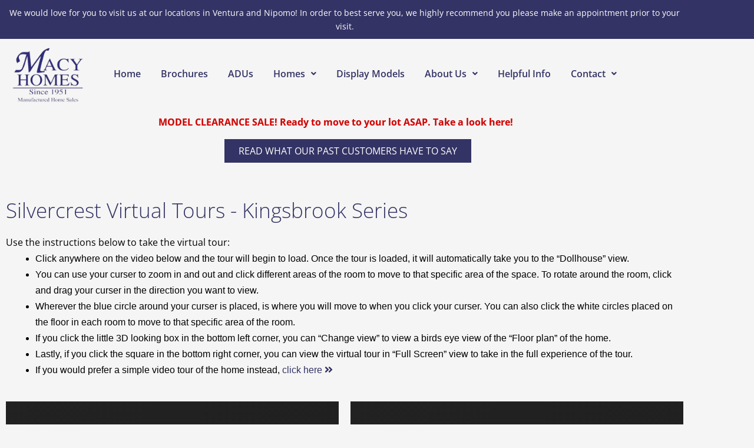

--- FILE ---
content_type: text/html; charset=UTF-8
request_url: https://www.macyhomes.com/silvercrest-virtual-kingsbrook/
body_size: 21487
content:
<!DOCTYPE html>
<html dir="ltr" lang="en-US" prefix="og: https://ogp.me/ns#">
<head>
	<meta charset="UTF-8" />
	<meta name="viewport" content="width=device-width, initial-scale=1" />
	<link rel="profile" href="http://gmpg.org/xfn/11" />
	<link rel="pingback" href="https://www.macyhomes.com/xmlrpc.php" />
	<title>Silvercrest Virtual Tours – Kingsbrook Series - MacyHomes</title>

		<!-- All in One SEO 4.9.3 - aioseo.com -->
	<meta name="description" content="Silvercrest Virtual Tours - Kingsbrook Series Use the instructions below to take the virtual tour:Click anywhere on the video below and the tour will begin to load. Once the tour is loaded, it will automatically take you to the &quot;Dollhouse&quot; view.You can use your curser to zoom in and out and click different areas of" />
	<meta name="robots" content="max-image-preview:large" />
	<link rel="canonical" href="https://www.macyhomes.com/silvercrest-virtual-kingsbrook/" />
	<meta name="generator" content="All in One SEO (AIOSEO) 4.9.3" />
		<meta property="og:locale" content="en_US" />
		<meta property="og:site_name" content="MacyHomes - Manufactured Homes Dealer in California" />
		<meta property="og:type" content="article" />
		<meta property="og:title" content="Silvercrest Virtual Tours – Kingsbrook Series - MacyHomes" />
		<meta property="og:description" content="Silvercrest Virtual Tours - Kingsbrook Series Use the instructions below to take the virtual tour:Click anywhere on the video below and the tour will begin to load. Once the tour is loaded, it will automatically take you to the &quot;Dollhouse&quot; view.You can use your curser to zoom in and out and click different areas of" />
		<meta property="og:url" content="https://www.macyhomes.com/silvercrest-virtual-kingsbrook/" />
		<meta property="og:image" content="https://www.macyhomes.com/wp-content/uploads/2022/03/Kitchen.jpg" />
		<meta property="og:image:secure_url" content="https://www.macyhomes.com/wp-content/uploads/2022/03/Kitchen.jpg" />
		<meta property="og:image:width" content="1149" />
		<meta property="og:image:height" content="677" />
		<meta property="article:published_time" content="2021-10-07T14:22:40+00:00" />
		<meta property="article:modified_time" content="2022-07-01T23:13:33+00:00" />
		<meta property="article:publisher" content="https://www.facebook.com/MacyHomesInc" />
		<meta name="twitter:card" content="summary_large_image" />
		<meta name="twitter:title" content="Silvercrest Virtual Tours – Kingsbrook Series - MacyHomes" />
		<meta name="twitter:description" content="Silvercrest Virtual Tours - Kingsbrook Series Use the instructions below to take the virtual tour:Click anywhere on the video below and the tour will begin to load. Once the tour is loaded, it will automatically take you to the &quot;Dollhouse&quot; view.You can use your curser to zoom in and out and click different areas of" />
		<meta name="twitter:image" content="https://www.macyhomes.com/wp-content/uploads/2022/03/Kitchen.jpg" />
		<script type="application/ld+json" class="aioseo-schema">
			{"@context":"https:\/\/schema.org","@graph":[{"@type":"BreadcrumbList","@id":"https:\/\/www.macyhomes.com\/silvercrest-virtual-kingsbrook\/#breadcrumblist","itemListElement":[{"@type":"ListItem","@id":"https:\/\/www.macyhomes.com#listItem","position":1,"name":"Home","item":"https:\/\/www.macyhomes.com","nextItem":{"@type":"ListItem","@id":"https:\/\/www.macyhomes.com\/silvercrest-virtual-kingsbrook\/#listItem","name":"Silvercrest Virtual Tours &#8211; Kingsbrook Series"}},{"@type":"ListItem","@id":"https:\/\/www.macyhomes.com\/silvercrest-virtual-kingsbrook\/#listItem","position":2,"name":"Silvercrest Virtual Tours &#8211; Kingsbrook Series","previousItem":{"@type":"ListItem","@id":"https:\/\/www.macyhomes.com#listItem","name":"Home"}}]},{"@type":"Organization","@id":"https:\/\/www.macyhomes.com\/#organization","name":"Macy Homes","description":"Manufactured Homes Dealer in California","url":"https:\/\/www.macyhomes.com\/","telephone":"+18056426229","logo":{"@type":"ImageObject","url":"https:\/\/www.macyhomes.com\/wp-content\/uploads\/2021\/10\/macy-homes-NO-com-WEBSITE.jpg","@id":"https:\/\/www.macyhomes.com\/silvercrest-virtual-kingsbrook\/#organizationLogo","width":1200,"height":927},"image":{"@id":"https:\/\/www.macyhomes.com\/silvercrest-virtual-kingsbrook\/#organizationLogo"},"sameAs":["https:\/\/www.youtube.com\/channel\/UCzlVZB_dNmGdsl5pKPr7nIQ"]},{"@type":"WebPage","@id":"https:\/\/www.macyhomes.com\/silvercrest-virtual-kingsbrook\/#webpage","url":"https:\/\/www.macyhomes.com\/silvercrest-virtual-kingsbrook\/","name":"Silvercrest Virtual Tours \u2013 Kingsbrook Series - MacyHomes","description":"Silvercrest Virtual Tours - Kingsbrook Series Use the instructions below to take the virtual tour:Click anywhere on the video below and the tour will begin to load. Once the tour is loaded, it will automatically take you to the \"Dollhouse\" view.You can use your curser to zoom in and out and click different areas of","inLanguage":"en-US","isPartOf":{"@id":"https:\/\/www.macyhomes.com\/#website"},"breadcrumb":{"@id":"https:\/\/www.macyhomes.com\/silvercrest-virtual-kingsbrook\/#breadcrumblist"},"datePublished":"2021-10-07T07:22:40-07:00","dateModified":"2022-07-01T16:13:33-07:00"},{"@type":"WebSite","@id":"https:\/\/www.macyhomes.com\/#website","url":"https:\/\/www.macyhomes.com\/","name":"MacyHomes","description":"Manufactured Homes Dealer in California","inLanguage":"en-US","publisher":{"@id":"https:\/\/www.macyhomes.com\/#organization"}}]}
		</script>
		<!-- All in One SEO -->

<link rel='dns-prefetch' href='//www.googletagmanager.com' />
<link rel="alternate" type="application/rss+xml" title="MacyHomes &raquo; Feed" href="https://www.macyhomes.com/feed/" />
<link rel="alternate" type="application/rss+xml" title="MacyHomes &raquo; Comments Feed" href="https://www.macyhomes.com/comments/feed/" />
<link rel="alternate" title="oEmbed (JSON)" type="application/json+oembed" href="https://www.macyhomes.com/wp-json/oembed/1.0/embed?url=https%3A%2F%2Fwww.macyhomes.com%2Fsilvercrest-virtual-kingsbrook%2F" />
<link rel="alternate" title="oEmbed (XML)" type="text/xml+oembed" href="https://www.macyhomes.com/wp-json/oembed/1.0/embed?url=https%3A%2F%2Fwww.macyhomes.com%2Fsilvercrest-virtual-kingsbrook%2F&#038;format=xml" />
		<!-- This site uses the Google Analytics by MonsterInsights plugin v9.11.1 - Using Analytics tracking - https://www.monsterinsights.com/ -->
							<script src="//www.googletagmanager.com/gtag/js?id=G-QYDCX4H3N2"  data-cfasync="false" data-wpfc-render="false" async></script>
			<script data-cfasync="false" data-wpfc-render="false">
				var mi_version = '9.11.1';
				var mi_track_user = true;
				var mi_no_track_reason = '';
								var MonsterInsightsDefaultLocations = {"page_location":"https:\/\/www.macyhomes.com\/silvercrest-virtual-kingsbrook\/"};
								if ( typeof MonsterInsightsPrivacyGuardFilter === 'function' ) {
					var MonsterInsightsLocations = (typeof MonsterInsightsExcludeQuery === 'object') ? MonsterInsightsPrivacyGuardFilter( MonsterInsightsExcludeQuery ) : MonsterInsightsPrivacyGuardFilter( MonsterInsightsDefaultLocations );
				} else {
					var MonsterInsightsLocations = (typeof MonsterInsightsExcludeQuery === 'object') ? MonsterInsightsExcludeQuery : MonsterInsightsDefaultLocations;
				}

								var disableStrs = [
										'ga-disable-G-QYDCX4H3N2',
									];

				/* Function to detect opted out users */
				function __gtagTrackerIsOptedOut() {
					for (var index = 0; index < disableStrs.length; index++) {
						if (document.cookie.indexOf(disableStrs[index] + '=true') > -1) {
							return true;
						}
					}

					return false;
				}

				/* Disable tracking if the opt-out cookie exists. */
				if (__gtagTrackerIsOptedOut()) {
					for (var index = 0; index < disableStrs.length; index++) {
						window[disableStrs[index]] = true;
					}
				}

				/* Opt-out function */
				function __gtagTrackerOptout() {
					for (var index = 0; index < disableStrs.length; index++) {
						document.cookie = disableStrs[index] + '=true; expires=Thu, 31 Dec 2099 23:59:59 UTC; path=/';
						window[disableStrs[index]] = true;
					}
				}

				if ('undefined' === typeof gaOptout) {
					function gaOptout() {
						__gtagTrackerOptout();
					}
				}
								window.dataLayer = window.dataLayer || [];

				window.MonsterInsightsDualTracker = {
					helpers: {},
					trackers: {},
				};
				if (mi_track_user) {
					function __gtagDataLayer() {
						dataLayer.push(arguments);
					}

					function __gtagTracker(type, name, parameters) {
						if (!parameters) {
							parameters = {};
						}

						if (parameters.send_to) {
							__gtagDataLayer.apply(null, arguments);
							return;
						}

						if (type === 'event') {
														parameters.send_to = monsterinsights_frontend.v4_id;
							var hookName = name;
							if (typeof parameters['event_category'] !== 'undefined') {
								hookName = parameters['event_category'] + ':' + name;
							}

							if (typeof MonsterInsightsDualTracker.trackers[hookName] !== 'undefined') {
								MonsterInsightsDualTracker.trackers[hookName](parameters);
							} else {
								__gtagDataLayer('event', name, parameters);
							}
							
						} else {
							__gtagDataLayer.apply(null, arguments);
						}
					}

					__gtagTracker('js', new Date());
					__gtagTracker('set', {
						'developer_id.dZGIzZG': true,
											});
					if ( MonsterInsightsLocations.page_location ) {
						__gtagTracker('set', MonsterInsightsLocations);
					}
										__gtagTracker('config', 'G-QYDCX4H3N2', {"forceSSL":"true","link_attribution":"true"} );
										window.gtag = __gtagTracker;										(function () {
						/* https://developers.google.com/analytics/devguides/collection/analyticsjs/ */
						/* ga and __gaTracker compatibility shim. */
						var noopfn = function () {
							return null;
						};
						var newtracker = function () {
							return new Tracker();
						};
						var Tracker = function () {
							return null;
						};
						var p = Tracker.prototype;
						p.get = noopfn;
						p.set = noopfn;
						p.send = function () {
							var args = Array.prototype.slice.call(arguments);
							args.unshift('send');
							__gaTracker.apply(null, args);
						};
						var __gaTracker = function () {
							var len = arguments.length;
							if (len === 0) {
								return;
							}
							var f = arguments[len - 1];
							if (typeof f !== 'object' || f === null || typeof f.hitCallback !== 'function') {
								if ('send' === arguments[0]) {
									var hitConverted, hitObject = false, action;
									if ('event' === arguments[1]) {
										if ('undefined' !== typeof arguments[3]) {
											hitObject = {
												'eventAction': arguments[3],
												'eventCategory': arguments[2],
												'eventLabel': arguments[4],
												'value': arguments[5] ? arguments[5] : 1,
											}
										}
									}
									if ('pageview' === arguments[1]) {
										if ('undefined' !== typeof arguments[2]) {
											hitObject = {
												'eventAction': 'page_view',
												'page_path': arguments[2],
											}
										}
									}
									if (typeof arguments[2] === 'object') {
										hitObject = arguments[2];
									}
									if (typeof arguments[5] === 'object') {
										Object.assign(hitObject, arguments[5]);
									}
									if ('undefined' !== typeof arguments[1].hitType) {
										hitObject = arguments[1];
										if ('pageview' === hitObject.hitType) {
											hitObject.eventAction = 'page_view';
										}
									}
									if (hitObject) {
										action = 'timing' === arguments[1].hitType ? 'timing_complete' : hitObject.eventAction;
										hitConverted = mapArgs(hitObject);
										__gtagTracker('event', action, hitConverted);
									}
								}
								return;
							}

							function mapArgs(args) {
								var arg, hit = {};
								var gaMap = {
									'eventCategory': 'event_category',
									'eventAction': 'event_action',
									'eventLabel': 'event_label',
									'eventValue': 'event_value',
									'nonInteraction': 'non_interaction',
									'timingCategory': 'event_category',
									'timingVar': 'name',
									'timingValue': 'value',
									'timingLabel': 'event_label',
									'page': 'page_path',
									'location': 'page_location',
									'title': 'page_title',
									'referrer' : 'page_referrer',
								};
								for (arg in args) {
																		if (!(!args.hasOwnProperty(arg) || !gaMap.hasOwnProperty(arg))) {
										hit[gaMap[arg]] = args[arg];
									} else {
										hit[arg] = args[arg];
									}
								}
								return hit;
							}

							try {
								f.hitCallback();
							} catch (ex) {
							}
						};
						__gaTracker.create = newtracker;
						__gaTracker.getByName = newtracker;
						__gaTracker.getAll = function () {
							return [];
						};
						__gaTracker.remove = noopfn;
						__gaTracker.loaded = true;
						window['__gaTracker'] = __gaTracker;
					})();
									} else {
										console.log("");
					(function () {
						function __gtagTracker() {
							return null;
						}

						window['__gtagTracker'] = __gtagTracker;
						window['gtag'] = __gtagTracker;
					})();
									}
			</script>
							<!-- / Google Analytics by MonsterInsights -->
		<style id='wp-img-auto-sizes-contain-inline-css'>
img:is([sizes=auto i],[sizes^="auto," i]){contain-intrinsic-size:3000px 1500px}
/*# sourceURL=wp-img-auto-sizes-contain-inline-css */
</style>
<link rel='stylesheet' id='hfe-widgets-style-css' href='https://www.macyhomes.com/wp-content/plugins/header-footer-elementor/inc/widgets-css/frontend.css?ver=2.8.1' media='all' />
<style id='wp-emoji-styles-inline-css'>

	img.wp-smiley, img.emoji {
		display: inline !important;
		border: none !important;
		box-shadow: none !important;
		height: 1em !important;
		width: 1em !important;
		margin: 0 0.07em !important;
		vertical-align: -0.1em !important;
		background: none !important;
		padding: 0 !important;
	}
/*# sourceURL=wp-emoji-styles-inline-css */
</style>
<style id='classic-theme-styles-inline-css'>
/*! This file is auto-generated */
.wp-block-button__link{color:#fff;background-color:#32373c;border-radius:9999px;box-shadow:none;text-decoration:none;padding:calc(.667em + 2px) calc(1.333em + 2px);font-size:1.125em}.wp-block-file__button{background:#32373c;color:#fff;text-decoration:none}
/*# sourceURL=/wp-includes/css/classic-themes.min.css */
</style>
<link rel='stylesheet' id='aioseo/css/src/vue/standalone/blocks/table-of-contents/global.scss-css' href='https://www.macyhomes.com/wp-content/plugins/all-in-one-seo-pack/dist/Lite/assets/css/table-of-contents/global.e90f6d47.css?ver=4.9.3' media='all' />
<style id='global-styles-inline-css'>
:root{--wp--preset--aspect-ratio--square: 1;--wp--preset--aspect-ratio--4-3: 4/3;--wp--preset--aspect-ratio--3-4: 3/4;--wp--preset--aspect-ratio--3-2: 3/2;--wp--preset--aspect-ratio--2-3: 2/3;--wp--preset--aspect-ratio--16-9: 16/9;--wp--preset--aspect-ratio--9-16: 9/16;--wp--preset--color--black: #000000;--wp--preset--color--cyan-bluish-gray: #abb8c3;--wp--preset--color--white: #FFFFFF;--wp--preset--color--pale-pink: #f78da7;--wp--preset--color--vivid-red: #cf2e2e;--wp--preset--color--luminous-vivid-orange: #ff6900;--wp--preset--color--luminous-vivid-amber: #fcb900;--wp--preset--color--light-green-cyan: #7bdcb5;--wp--preset--color--vivid-green-cyan: #00d084;--wp--preset--color--pale-cyan-blue: #8ed1fc;--wp--preset--color--vivid-cyan-blue: #0693e3;--wp--preset--color--vivid-purple: #9b51e0;--wp--preset--color--dark-gray: #28303D;--wp--preset--color--gray: #39414D;--wp--preset--color--green: #D1E4DD;--wp--preset--color--blue: #D1DFE4;--wp--preset--color--purple: #D1D1E4;--wp--preset--color--red: #E4D1D1;--wp--preset--color--orange: #E4DAD1;--wp--preset--color--yellow: #EEEADD;--wp--preset--gradient--vivid-cyan-blue-to-vivid-purple: linear-gradient(135deg,rgb(6,147,227) 0%,rgb(155,81,224) 100%);--wp--preset--gradient--light-green-cyan-to-vivid-green-cyan: linear-gradient(135deg,rgb(122,220,180) 0%,rgb(0,208,130) 100%);--wp--preset--gradient--luminous-vivid-amber-to-luminous-vivid-orange: linear-gradient(135deg,rgb(252,185,0) 0%,rgb(255,105,0) 100%);--wp--preset--gradient--luminous-vivid-orange-to-vivid-red: linear-gradient(135deg,rgb(255,105,0) 0%,rgb(207,46,46) 100%);--wp--preset--gradient--very-light-gray-to-cyan-bluish-gray: linear-gradient(135deg,rgb(238,238,238) 0%,rgb(169,184,195) 100%);--wp--preset--gradient--cool-to-warm-spectrum: linear-gradient(135deg,rgb(74,234,220) 0%,rgb(151,120,209) 20%,rgb(207,42,186) 40%,rgb(238,44,130) 60%,rgb(251,105,98) 80%,rgb(254,248,76) 100%);--wp--preset--gradient--blush-light-purple: linear-gradient(135deg,rgb(255,206,236) 0%,rgb(152,150,240) 100%);--wp--preset--gradient--blush-bordeaux: linear-gradient(135deg,rgb(254,205,165) 0%,rgb(254,45,45) 50%,rgb(107,0,62) 100%);--wp--preset--gradient--luminous-dusk: linear-gradient(135deg,rgb(255,203,112) 0%,rgb(199,81,192) 50%,rgb(65,88,208) 100%);--wp--preset--gradient--pale-ocean: linear-gradient(135deg,rgb(255,245,203) 0%,rgb(182,227,212) 50%,rgb(51,167,181) 100%);--wp--preset--gradient--electric-grass: linear-gradient(135deg,rgb(202,248,128) 0%,rgb(113,206,126) 100%);--wp--preset--gradient--midnight: linear-gradient(135deg,rgb(2,3,129) 0%,rgb(40,116,252) 100%);--wp--preset--gradient--purple-to-yellow: linear-gradient(160deg, #D1D1E4 0%, #EEEADD 100%);--wp--preset--gradient--yellow-to-purple: linear-gradient(160deg, #EEEADD 0%, #D1D1E4 100%);--wp--preset--gradient--green-to-yellow: linear-gradient(160deg, #D1E4DD 0%, #EEEADD 100%);--wp--preset--gradient--yellow-to-green: linear-gradient(160deg, #EEEADD 0%, #D1E4DD 100%);--wp--preset--gradient--red-to-yellow: linear-gradient(160deg, #E4D1D1 0%, #EEEADD 100%);--wp--preset--gradient--yellow-to-red: linear-gradient(160deg, #EEEADD 0%, #E4D1D1 100%);--wp--preset--gradient--purple-to-red: linear-gradient(160deg, #D1D1E4 0%, #E4D1D1 100%);--wp--preset--gradient--red-to-purple: linear-gradient(160deg, #E4D1D1 0%, #D1D1E4 100%);--wp--preset--font-size--small: 18px;--wp--preset--font-size--medium: 20px;--wp--preset--font-size--large: 24px;--wp--preset--font-size--x-large: 42px;--wp--preset--font-size--extra-small: 16px;--wp--preset--font-size--normal: 20px;--wp--preset--font-size--extra-large: 40px;--wp--preset--font-size--huge: 96px;--wp--preset--font-size--gigantic: 144px;--wp--preset--spacing--20: 0.44rem;--wp--preset--spacing--30: 0.67rem;--wp--preset--spacing--40: 1rem;--wp--preset--spacing--50: 1.5rem;--wp--preset--spacing--60: 2.25rem;--wp--preset--spacing--70: 3.38rem;--wp--preset--spacing--80: 5.06rem;--wp--preset--shadow--natural: 6px 6px 9px rgba(0, 0, 0, 0.2);--wp--preset--shadow--deep: 12px 12px 50px rgba(0, 0, 0, 0.4);--wp--preset--shadow--sharp: 6px 6px 0px rgba(0, 0, 0, 0.2);--wp--preset--shadow--outlined: 6px 6px 0px -3px rgb(255, 255, 255), 6px 6px rgb(0, 0, 0);--wp--preset--shadow--crisp: 6px 6px 0px rgb(0, 0, 0);}:where(.is-layout-flex){gap: 0.5em;}:where(.is-layout-grid){gap: 0.5em;}body .is-layout-flex{display: flex;}.is-layout-flex{flex-wrap: wrap;align-items: center;}.is-layout-flex > :is(*, div){margin: 0;}body .is-layout-grid{display: grid;}.is-layout-grid > :is(*, div){margin: 0;}:where(.wp-block-columns.is-layout-flex){gap: 2em;}:where(.wp-block-columns.is-layout-grid){gap: 2em;}:where(.wp-block-post-template.is-layout-flex){gap: 1.25em;}:where(.wp-block-post-template.is-layout-grid){gap: 1.25em;}.has-black-color{color: var(--wp--preset--color--black) !important;}.has-cyan-bluish-gray-color{color: var(--wp--preset--color--cyan-bluish-gray) !important;}.has-white-color{color: var(--wp--preset--color--white) !important;}.has-pale-pink-color{color: var(--wp--preset--color--pale-pink) !important;}.has-vivid-red-color{color: var(--wp--preset--color--vivid-red) !important;}.has-luminous-vivid-orange-color{color: var(--wp--preset--color--luminous-vivid-orange) !important;}.has-luminous-vivid-amber-color{color: var(--wp--preset--color--luminous-vivid-amber) !important;}.has-light-green-cyan-color{color: var(--wp--preset--color--light-green-cyan) !important;}.has-vivid-green-cyan-color{color: var(--wp--preset--color--vivid-green-cyan) !important;}.has-pale-cyan-blue-color{color: var(--wp--preset--color--pale-cyan-blue) !important;}.has-vivid-cyan-blue-color{color: var(--wp--preset--color--vivid-cyan-blue) !important;}.has-vivid-purple-color{color: var(--wp--preset--color--vivid-purple) !important;}.has-black-background-color{background-color: var(--wp--preset--color--black) !important;}.has-cyan-bluish-gray-background-color{background-color: var(--wp--preset--color--cyan-bluish-gray) !important;}.has-white-background-color{background-color: var(--wp--preset--color--white) !important;}.has-pale-pink-background-color{background-color: var(--wp--preset--color--pale-pink) !important;}.has-vivid-red-background-color{background-color: var(--wp--preset--color--vivid-red) !important;}.has-luminous-vivid-orange-background-color{background-color: var(--wp--preset--color--luminous-vivid-orange) !important;}.has-luminous-vivid-amber-background-color{background-color: var(--wp--preset--color--luminous-vivid-amber) !important;}.has-light-green-cyan-background-color{background-color: var(--wp--preset--color--light-green-cyan) !important;}.has-vivid-green-cyan-background-color{background-color: var(--wp--preset--color--vivid-green-cyan) !important;}.has-pale-cyan-blue-background-color{background-color: var(--wp--preset--color--pale-cyan-blue) !important;}.has-vivid-cyan-blue-background-color{background-color: var(--wp--preset--color--vivid-cyan-blue) !important;}.has-vivid-purple-background-color{background-color: var(--wp--preset--color--vivid-purple) !important;}.has-black-border-color{border-color: var(--wp--preset--color--black) !important;}.has-cyan-bluish-gray-border-color{border-color: var(--wp--preset--color--cyan-bluish-gray) !important;}.has-white-border-color{border-color: var(--wp--preset--color--white) !important;}.has-pale-pink-border-color{border-color: var(--wp--preset--color--pale-pink) !important;}.has-vivid-red-border-color{border-color: var(--wp--preset--color--vivid-red) !important;}.has-luminous-vivid-orange-border-color{border-color: var(--wp--preset--color--luminous-vivid-orange) !important;}.has-luminous-vivid-amber-border-color{border-color: var(--wp--preset--color--luminous-vivid-amber) !important;}.has-light-green-cyan-border-color{border-color: var(--wp--preset--color--light-green-cyan) !important;}.has-vivid-green-cyan-border-color{border-color: var(--wp--preset--color--vivid-green-cyan) !important;}.has-pale-cyan-blue-border-color{border-color: var(--wp--preset--color--pale-cyan-blue) !important;}.has-vivid-cyan-blue-border-color{border-color: var(--wp--preset--color--vivid-cyan-blue) !important;}.has-vivid-purple-border-color{border-color: var(--wp--preset--color--vivid-purple) !important;}.has-vivid-cyan-blue-to-vivid-purple-gradient-background{background: var(--wp--preset--gradient--vivid-cyan-blue-to-vivid-purple) !important;}.has-light-green-cyan-to-vivid-green-cyan-gradient-background{background: var(--wp--preset--gradient--light-green-cyan-to-vivid-green-cyan) !important;}.has-luminous-vivid-amber-to-luminous-vivid-orange-gradient-background{background: var(--wp--preset--gradient--luminous-vivid-amber-to-luminous-vivid-orange) !important;}.has-luminous-vivid-orange-to-vivid-red-gradient-background{background: var(--wp--preset--gradient--luminous-vivid-orange-to-vivid-red) !important;}.has-very-light-gray-to-cyan-bluish-gray-gradient-background{background: var(--wp--preset--gradient--very-light-gray-to-cyan-bluish-gray) !important;}.has-cool-to-warm-spectrum-gradient-background{background: var(--wp--preset--gradient--cool-to-warm-spectrum) !important;}.has-blush-light-purple-gradient-background{background: var(--wp--preset--gradient--blush-light-purple) !important;}.has-blush-bordeaux-gradient-background{background: var(--wp--preset--gradient--blush-bordeaux) !important;}.has-luminous-dusk-gradient-background{background: var(--wp--preset--gradient--luminous-dusk) !important;}.has-pale-ocean-gradient-background{background: var(--wp--preset--gradient--pale-ocean) !important;}.has-electric-grass-gradient-background{background: var(--wp--preset--gradient--electric-grass) !important;}.has-midnight-gradient-background{background: var(--wp--preset--gradient--midnight) !important;}.has-small-font-size{font-size: var(--wp--preset--font-size--small) !important;}.has-medium-font-size{font-size: var(--wp--preset--font-size--medium) !important;}.has-large-font-size{font-size: var(--wp--preset--font-size--large) !important;}.has-x-large-font-size{font-size: var(--wp--preset--font-size--x-large) !important;}
:where(.wp-block-post-template.is-layout-flex){gap: 1.25em;}:where(.wp-block-post-template.is-layout-grid){gap: 1.25em;}
:where(.wp-block-term-template.is-layout-flex){gap: 1.25em;}:where(.wp-block-term-template.is-layout-grid){gap: 1.25em;}
:where(.wp-block-columns.is-layout-flex){gap: 2em;}:where(.wp-block-columns.is-layout-grid){gap: 2em;}
:root :where(.wp-block-pullquote){font-size: 1.5em;line-height: 1.6;}
/*# sourceURL=global-styles-inline-css */
</style>
<link rel='stylesheet' id='pdfprnt_frontend-css' href='https://www.macyhomes.com/wp-content/plugins/pdf-print/css/frontend.css?ver=2.4.5' media='all' />
<link rel='stylesheet' id='hfe-style-css' href='https://www.macyhomes.com/wp-content/plugins/header-footer-elementor/assets/css/header-footer-elementor.css?ver=2.8.1' media='all' />
<link rel='stylesheet' id='elementor-icons-css' href='https://www.macyhomes.com/wp-content/plugins/elementor/assets/lib/eicons/css/elementor-icons.min.css?ver=5.45.0' media='all' />
<link rel='stylesheet' id='elementor-frontend-css' href='https://www.macyhomes.com/wp-content/plugins/elementor/assets/css/frontend.min.css?ver=3.34.1' media='all' />
<style id='elementor-frontend-inline-css'>
.elementor-kit-39{--e-global-color-primary:#000000;--e-global-color-secondary:#FFFFFF;--e-global-color-text:#000000;--e-global-color-accent:#333365;--e-global-color-f13e262:#99CCFF;--e-global-color-6cf7267:#171717;--e-global-color-5b10e97:#F5F5F5;--e-global-typography-primary-font-family:"Open Sans";--e-global-typography-primary-font-size:16px;--e-global-typography-primary-font-weight:400;--e-global-typography-secondary-font-family:"Open Sans";--e-global-typography-secondary-font-size:16px;--e-global-typography-secondary-font-weight:400;--e-global-typography-text-font-family:"Open Sans";--e-global-typography-text-font-size:16px;--e-global-typography-text-font-weight:400;--e-global-typography-accent-font-family:"Open Sans";--e-global-typography-accent-font-size:16px;--e-global-typography-accent-font-weight:400;font-family:"Open Sans", Sans-serif;font-size:16px;font-weight:400;}.elementor-kit-39 button,.elementor-kit-39 input[type="button"],.elementor-kit-39 input[type="submit"],.elementor-kit-39 .elementor-button{background-color:var( --e-global-color-accent );font-family:"Open Sans", Sans-serif;font-size:14px;font-weight:bold;text-transform:uppercase;color:#FFFFFF;border-radius:0px 0px 0px 0px;}.elementor-kit-39 button:hover,.elementor-kit-39 button:focus,.elementor-kit-39 input[type="button"]:hover,.elementor-kit-39 input[type="button"]:focus,.elementor-kit-39 input[type="submit"]:hover,.elementor-kit-39 input[type="submit"]:focus,.elementor-kit-39 .elementor-button:hover,.elementor-kit-39 .elementor-button:focus{background-color:#99CCFF;color:#FFFFFF;border-radius:0px 0px 0px 0px;}.elementor-kit-39 e-page-transition{background-color:#FFBC7D;}.elementor-kit-39 a{color:var( --e-global-color-accent );}.elementor-kit-39 a:hover{color:#443F43;}.elementor-kit-39 h1{font-weight:300;}.elementor-kit-39 h2{color:var( --e-global-color-accent );font-family:var( --e-global-typography-secondary-font-family ), Sans-serif;font-size:var( --e-global-typography-secondary-font-size );font-weight:var( --e-global-typography-secondary-font-weight );}.elementor-kit-39 h3{font-weight:300;}.elementor-kit-39 h4{font-weight:300;}.elementor-kit-39 h5{font-weight:300;}.elementor-kit-39 h6{font-weight:300;}.elementor-section.elementor-section-boxed > .elementor-container{max-width:1170px;}.e-con{--container-max-width:1170px;}.elementor-widget:not(:last-child){margin-block-end:20px;}.elementor-element{--widgets-spacing:20px 20px;--widgets-spacing-row:20px;--widgets-spacing-column:20px;}{}h1.entry-title{display:var(--page-title-display);}@media(max-width:1024px){.elementor-kit-39 h2{font-size:var( --e-global-typography-secondary-font-size );}.elementor-section.elementor-section-boxed > .elementor-container{max-width:1024px;}.e-con{--container-max-width:1024px;}}@media(max-width:767px){.elementor-kit-39 h2{font-size:var( --e-global-typography-secondary-font-size );}.elementor-section.elementor-section-boxed > .elementor-container{max-width:767px;}.e-con{--container-max-width:767px;}}
.elementor-2659 .elementor-element.elementor-element-a334559{padding:40px 0px 0px 0px;}.elementor-2659 .elementor-element.elementor-element-a31105f > .elementor-element-populated{padding:0px 0px 0px 0px;}.elementor-widget-heading .elementor-heading-title{font-family:var( --e-global-typography-primary-font-family ), Sans-serif;font-size:var( --e-global-typography-primary-font-size );font-weight:var( --e-global-typography-primary-font-weight );color:var( --e-global-color-primary );}.elementor-2659 .elementor-element.elementor-element-9ba0a28 .elementor-heading-title{font-family:"Open Sans", Sans-serif;font-size:35px;font-weight:300;line-height:42px;color:var( --e-global-color-accent );}.elementor-2659 .elementor-element.elementor-element-f75f939{padding:0px 0px 40px 0px;}.elementor-widget-text-editor{font-family:var( --e-global-typography-text-font-family ), Sans-serif;font-size:var( --e-global-typography-text-font-size );font-weight:var( --e-global-typography-text-font-weight );color:var( --e-global-color-text );}.elementor-widget-text-editor.elementor-drop-cap-view-stacked .elementor-drop-cap{background-color:var( --e-global-color-primary );}.elementor-widget-text-editor.elementor-drop-cap-view-framed .elementor-drop-cap, .elementor-widget-text-editor.elementor-drop-cap-view-default .elementor-drop-cap{color:var( --e-global-color-primary );border-color:var( --e-global-color-primary );}.elementor-2659 .elementor-element.elementor-element-b88dec2{margin-top:20px;margin-bottom:0px;}.elementor-2659 .elementor-element.elementor-element-a7cde0f > .elementor-element-populated{padding:0px 10px 10px 0px;}.elementor-2659 .elementor-element.elementor-element-62bb39b{width:var( --container-widget-width, 853px );max-width:853px;--container-widget-width:853px;--container-widget-flex-grow:0;align-self:center;}.elementor-2659 .elementor-element.elementor-element-62bb39b > .elementor-widget-container{margin:0px 0px 0px 0px;padding:0px 0px 0px 0px;}.elementor-2659 .elementor-element.elementor-element-497cf7e > .elementor-element-populated{padding:0px 0px 10px 10px;}.elementor-2659 .elementor-element.elementor-element-4a57750{width:var( --container-widget-width, 853px );max-width:853px;--container-widget-width:853px;--container-widget-flex-grow:0;align-self:center;}.elementor-2659 .elementor-element.elementor-element-c913f14{margin-top:0px;margin-bottom:0px;}.elementor-2659 .elementor-element.elementor-element-4a8c112 > .elementor-element-populated{padding:0px 10px 0px 0px;}.elementor-2659 .elementor-element.elementor-element-00c0ef0{width:var( --container-widget-width, 853px );max-width:853px;--container-widget-width:853px;--container-widget-flex-grow:0;align-self:center;}.elementor-2659 .elementor-element.elementor-element-79ad466 > .elementor-element-populated{padding:0px 0px 0px 10px;}.elementor-2659 .elementor-element.elementor-element-2da09ca{width:var( --container-widget-width, 853px );max-width:853px;--container-widget-width:853px;--container-widget-flex-grow:0;align-self:center;}.elementor-2659 .elementor-element.elementor-element-40b1bd5{margin-top:25px;margin-bottom:0px;}.elementor-2659 .elementor-element.elementor-element-e481c48 > .elementor-element-populated{padding:0px 0px 0px 0px;}.elementor-widget-button .elementor-button{background-color:var( --e-global-color-accent );font-family:var( --e-global-typography-accent-font-family ), Sans-serif;font-size:var( --e-global-typography-accent-font-size );font-weight:var( --e-global-typography-accent-font-weight );}.elementor-2659 .elementor-element.elementor-element-b99f463 .elementor-button-content-wrapper{flex-direction:row;}.elementor-2659 .elementor-element.elementor-element-b99f463 .elementor-button{font-family:"Open Sans", Sans-serif;font-size:14px;font-weight:400;}@media(max-width:1024px){.elementor-2659 .elementor-element.elementor-element-a334559{padding:30px 0px 0px 0px;}.elementor-widget-heading .elementor-heading-title{font-size:var( --e-global-typography-primary-font-size );}.elementor-2659 .elementor-element.elementor-element-f75f939{padding:0px 0px 10px 0px;}.elementor-widget-text-editor{font-size:var( --e-global-typography-text-font-size );}.elementor-widget-button .elementor-button{font-size:var( --e-global-typography-accent-font-size );}}@media(max-width:767px){.elementor-2659 .elementor-element.elementor-element-a334559{padding:20px 0px 0px 0px;}.elementor-widget-heading .elementor-heading-title{font-size:var( --e-global-typography-primary-font-size );}.elementor-2659 .elementor-element.elementor-element-9ba0a28 .elementor-heading-title{font-size:30px;}.elementor-widget-text-editor{font-size:var( --e-global-typography-text-font-size );}.elementor-2659 .elementor-element.elementor-element-a7cde0f > .elementor-element-populated{margin:0px 0px 15px 0px;--e-column-margin-right:0px;--e-column-margin-left:0px;padding:0px 0px 0px 0px;}.elementor-2659 .elementor-element.elementor-element-497cf7e > .elementor-element-populated{margin:0px 0px 15px 0px;--e-column-margin-right:0px;--e-column-margin-left:0px;padding:0px 0px 0px 0px;}.elementor-2659 .elementor-element.elementor-element-4a8c112 > .elementor-element-populated{margin:0px 0px 15px 0px;--e-column-margin-right:0px;--e-column-margin-left:0px;padding:0px 0px 0px 0px;}.elementor-2659 .elementor-element.elementor-element-79ad466 > .elementor-element-populated{margin:0px 0px 0px 0px;--e-column-margin-right:0px;--e-column-margin-left:0px;padding:0px 0px 0px 0px;}.elementor-widget-button .elementor-button{font-size:var( --e-global-typography-accent-font-size );}.elementor-2659 .elementor-element.elementor-element-b99f463 .elementor-button{font-size:13px;}}
.elementor-152 .elementor-element.elementor-element-b4a35e9:not(.elementor-motion-effects-element-type-background), .elementor-152 .elementor-element.elementor-element-b4a35e9 > .elementor-motion-effects-container > .elementor-motion-effects-layer{background-color:var( --e-global-color-accent );}.elementor-152 .elementor-element.elementor-element-b4a35e9{transition:background 0.3s, border 0.3s, border-radius 0.3s, box-shadow 0.3s;}.elementor-152 .elementor-element.elementor-element-b4a35e9 > .elementor-background-overlay{transition:background 0.3s, border-radius 0.3s, opacity 0.3s;}.elementor-widget-text-editor{font-family:var( --e-global-typography-text-font-family ), Sans-serif;font-size:var( --e-global-typography-text-font-size );font-weight:var( --e-global-typography-text-font-weight );color:var( --e-global-color-text );}.elementor-widget-text-editor.elementor-drop-cap-view-stacked .elementor-drop-cap{background-color:var( --e-global-color-primary );}.elementor-widget-text-editor.elementor-drop-cap-view-framed .elementor-drop-cap, .elementor-widget-text-editor.elementor-drop-cap-view-default .elementor-drop-cap{color:var( --e-global-color-primary );border-color:var( --e-global-color-primary );}.elementor-152 .elementor-element.elementor-element-18774bd{text-align:center;font-size:14px;font-weight:400;color:var( --e-global-color-secondary );}.elementor-bc-flex-widget .elementor-152 .elementor-element.elementor-element-a1235e8.elementor-column .elementor-widget-wrap{align-items:space-between;}.elementor-152 .elementor-element.elementor-element-a1235e8.elementor-column.elementor-element[data-element_type="column"] > .elementor-widget-wrap.elementor-element-populated{align-content:space-between;align-items:space-between;}.elementor-152 .elementor-element.elementor-element-a1235e8.elementor-column > .elementor-widget-wrap{justify-content:space-between;}.elementor-152 .elementor-element.elementor-element-a1235e8 > .elementor-widget-wrap > .elementor-widget:not(.elementor-widget__width-auto):not(.elementor-widget__width-initial):not(:last-child):not(.elementor-absolute){margin-block-end:0px;}.elementor-152 .elementor-element.elementor-element-a1235e8 > .elementor-element-populated{margin:-15px -15px -15px -15px;--e-column-margin-right:-15px;--e-column-margin-left:-15px;}.elementor-widget-image .widget-image-caption{color:var( --e-global-color-text );font-family:var( --e-global-typography-text-font-family ), Sans-serif;font-size:var( --e-global-typography-text-font-size );font-weight:var( --e-global-typography-text-font-weight );}.elementor-152 .elementor-element.elementor-element-be156b1 > .elementor-element-populated{margin:40px 40px 40px 40px;--e-column-margin-right:40px;--e-column-margin-left:40px;padding:0px 0px 0px 0px;}.elementor-widget-navigation-menu .menu-item a.hfe-menu-item.elementor-button{background-color:var( --e-global-color-accent );font-family:var( --e-global-typography-accent-font-family ), Sans-serif;font-size:var( --e-global-typography-accent-font-size );font-weight:var( --e-global-typography-accent-font-weight );}.elementor-widget-navigation-menu .menu-item a.hfe-menu-item.elementor-button:hover{background-color:var( --e-global-color-accent );}.elementor-widget-navigation-menu a.hfe-menu-item, .elementor-widget-navigation-menu a.hfe-sub-menu-item{font-family:var( --e-global-typography-primary-font-family ), Sans-serif;font-size:var( --e-global-typography-primary-font-size );font-weight:var( --e-global-typography-primary-font-weight );}.elementor-widget-navigation-menu .menu-item a.hfe-menu-item, .elementor-widget-navigation-menu .sub-menu a.hfe-sub-menu-item{color:var( --e-global-color-text );}.elementor-widget-navigation-menu .menu-item a.hfe-menu-item:hover,
								.elementor-widget-navigation-menu .sub-menu a.hfe-sub-menu-item:hover,
								.elementor-widget-navigation-menu .menu-item.current-menu-item a.hfe-menu-item,
								.elementor-widget-navigation-menu .menu-item a.hfe-menu-item.highlighted,
								.elementor-widget-navigation-menu .menu-item a.hfe-menu-item:focus{color:var( --e-global-color-accent );}.elementor-widget-navigation-menu .hfe-nav-menu-layout:not(.hfe-pointer__framed) .menu-item.parent a.hfe-menu-item:before,
								.elementor-widget-navigation-menu .hfe-nav-menu-layout:not(.hfe-pointer__framed) .menu-item.parent a.hfe-menu-item:after{background-color:var( --e-global-color-accent );}.elementor-widget-navigation-menu .hfe-nav-menu-layout:not(.hfe-pointer__framed) .menu-item.parent .sub-menu .hfe-has-submenu-container a:after{background-color:var( --e-global-color-accent );}.elementor-widget-navigation-menu .hfe-pointer__framed .menu-item.parent a.hfe-menu-item:before,
								.elementor-widget-navigation-menu .hfe-pointer__framed .menu-item.parent a.hfe-menu-item:after{border-color:var( --e-global-color-accent );}
							.elementor-widget-navigation-menu .sub-menu li a.hfe-sub-menu-item,
							.elementor-widget-navigation-menu nav.hfe-dropdown li a.hfe-sub-menu-item,
							.elementor-widget-navigation-menu nav.hfe-dropdown li a.hfe-menu-item,
							.elementor-widget-navigation-menu nav.hfe-dropdown-expandible li a.hfe-menu-item,
							.elementor-widget-navigation-menu nav.hfe-dropdown-expandible li a.hfe-sub-menu-item{font-family:var( --e-global-typography-accent-font-family ), Sans-serif;font-size:var( --e-global-typography-accent-font-size );font-weight:var( --e-global-typography-accent-font-weight );}.elementor-152 .elementor-element.elementor-element-71f639f .menu-item a.hfe-menu-item{padding-left:0px;padding-right:0px;}.elementor-152 .elementor-element.elementor-element-71f639f .menu-item a.hfe-sub-menu-item{padding-left:calc( 0px + 20px );padding-right:0px;}.elementor-152 .elementor-element.elementor-element-71f639f .hfe-nav-menu__layout-vertical .menu-item ul ul a.hfe-sub-menu-item{padding-left:calc( 0px + 40px );padding-right:0px;}.elementor-152 .elementor-element.elementor-element-71f639f .hfe-nav-menu__layout-vertical .menu-item ul ul ul a.hfe-sub-menu-item{padding-left:calc( 0px + 60px );padding-right:0px;}.elementor-152 .elementor-element.elementor-element-71f639f .hfe-nav-menu__layout-vertical .menu-item ul ul ul ul a.hfe-sub-menu-item{padding-left:calc( 0px + 80px );padding-right:0px;}.elementor-152 .elementor-element.elementor-element-71f639f .menu-item a.hfe-menu-item, .elementor-152 .elementor-element.elementor-element-71f639f .menu-item a.hfe-sub-menu-item{padding-top:6px;padding-bottom:6px;}body:not(.rtl) .elementor-152 .elementor-element.elementor-element-71f639f .hfe-nav-menu__layout-horizontal .hfe-nav-menu > li.menu-item:not(:last-child){margin-right:34px;}body.rtl .elementor-152 .elementor-element.elementor-element-71f639f .hfe-nav-menu__layout-horizontal .hfe-nav-menu > li.menu-item:not(:last-child){margin-left:34px;}.elementor-152 .elementor-element.elementor-element-71f639f nav:not(.hfe-nav-menu__layout-horizontal) .hfe-nav-menu > li.menu-item:not(:last-child){margin-bottom:34px;}body:not(.rtl) .elementor-152 .elementor-element.elementor-element-71f639f .hfe-nav-menu__layout-horizontal .hfe-nav-menu > li.menu-item{margin-bottom:0px;}.elementor-152 .elementor-element.elementor-element-71f639f ul.sub-menu{width:0px;}.elementor-152 .elementor-element.elementor-element-71f639f .sub-menu li a.hfe-sub-menu-item,
						.elementor-152 .elementor-element.elementor-element-71f639f nav.hfe-dropdown li a.hfe-menu-item,
						.elementor-152 .elementor-element.elementor-element-71f639f nav.hfe-dropdown-expandible li a.hfe-menu-item{padding-left:15px;padding-right:15px;}.elementor-152 .elementor-element.elementor-element-71f639f nav.hfe-dropdown-expandible a.hfe-sub-menu-item,
						.elementor-152 .elementor-element.elementor-element-71f639f nav.hfe-dropdown li a.hfe-sub-menu-item{padding-left:calc( 15px + 20px );padding-right:15px;}.elementor-152 .elementor-element.elementor-element-71f639f .hfe-dropdown .menu-item ul ul a.hfe-sub-menu-item,
						.elementor-152 .elementor-element.elementor-element-71f639f .hfe-dropdown-expandible .menu-item ul ul a.hfe-sub-menu-item{padding-left:calc( 15px + 40px );padding-right:15px;}.elementor-152 .elementor-element.elementor-element-71f639f .hfe-dropdown .menu-item ul ul ul a.hfe-sub-menu-item,
						.elementor-152 .elementor-element.elementor-element-71f639f .hfe-dropdown-expandible .menu-item ul ul ul a.hfe-sub-menu-item{padding-left:calc( 15px + 60px );padding-right:15px;}.elementor-152 .elementor-element.elementor-element-71f639f .hfe-dropdown .menu-item ul ul ul ul a.hfe-sub-menu-item,
						.elementor-152 .elementor-element.elementor-element-71f639f .hfe-dropdown-expandible .menu-item ul ul ul ul a.hfe-sub-menu-item{padding-left:calc( 15px + 80px );padding-right:15px;}.elementor-152 .elementor-element.elementor-element-71f639f .sub-menu a.hfe-sub-menu-item,
						 .elementor-152 .elementor-element.elementor-element-71f639f nav.hfe-dropdown li a.hfe-menu-item,
						 .elementor-152 .elementor-element.elementor-element-71f639f nav.hfe-dropdown li a.hfe-sub-menu-item,
						 .elementor-152 .elementor-element.elementor-element-71f639f nav.hfe-dropdown-expandible li a.hfe-menu-item,
						 .elementor-152 .elementor-element.elementor-element-71f639f nav.hfe-dropdown-expandible li a.hfe-sub-menu-item{padding-top:5px;padding-bottom:5px;}.elementor-152 .elementor-element.elementor-element-71f639f nav.hfe-nav-menu__layout-horizontal:not(.hfe-dropdown) ul.sub-menu, .elementor-152 .elementor-element.elementor-element-71f639f nav.hfe-nav-menu__layout-expandible.menu-is-active, .elementor-152 .elementor-element.elementor-element-71f639f nav.hfe-nav-menu__layout-vertical:not(.hfe-dropdown) ul.sub-menu{margin-top:1px;}.elementor-152 .elementor-element.elementor-element-71f639f .hfe-dropdown.menu-is-active{margin-top:1px;}.elementor-152 .elementor-element.elementor-element-71f639f > .elementor-widget-container{margin:0px 0px 0px -15px;}.elementor-152 .elementor-element.elementor-element-71f639f .hfe-nav-menu__toggle{margin:0 auto;}.elementor-152 .elementor-element.elementor-element-71f639f a.hfe-menu-item, .elementor-152 .elementor-element.elementor-element-71f639f a.hfe-sub-menu-item{font-family:"Open Sans", Sans-serif;font-size:16px;font-weight:600;line-height:36px;}.elementor-152 .elementor-element.elementor-element-71f639f .menu-item a.hfe-menu-item, .elementor-152 .elementor-element.elementor-element-71f639f .sub-menu a.hfe-sub-menu-item{color:var( --e-global-color-accent );}.elementor-152 .elementor-element.elementor-element-71f639f .menu-item a.hfe-menu-item:hover,
								.elementor-152 .elementor-element.elementor-element-71f639f .sub-menu a.hfe-sub-menu-item:hover,
								.elementor-152 .elementor-element.elementor-element-71f639f .menu-item.current-menu-item a.hfe-menu-item,
								.elementor-152 .elementor-element.elementor-element-71f639f .menu-item a.hfe-menu-item.highlighted,
								.elementor-152 .elementor-element.elementor-element-71f639f .menu-item a.hfe-menu-item:focus{color:var( --e-global-color-secondary );background-color:var( --e-global-color-accent );}.elementor-152 .elementor-element.elementor-element-71f639f .menu-item.current-menu-item a.hfe-menu-item,
								.elementor-152 .elementor-element.elementor-element-71f639f .menu-item.current-menu-ancestor a.hfe-menu-item{color:var( --e-global-color-accent );background-color:var( --e-global-color-5b10e97 );}.elementor-152 .elementor-element.elementor-element-71f639f .hfe-nav-menu-layout:not(.hfe-pointer__framed) .menu-item.parent.current-menu-item a.hfe-menu-item:before,
								.elementor-152 .elementor-element.elementor-element-71f639f .hfe-nav-menu-layout:not(.hfe-pointer__framed) .menu-item.parent.current-menu-item a.hfe-menu-item:after{background-color:var( --e-global-color-5b10e97 );}.elementor-152 .elementor-element.elementor-element-71f639f .hfe-nav-menu:not(.hfe-pointer__framed) .menu-item.parent .sub-menu .hfe-has-submenu-container a.current-menu-item:after{background-color:var( --e-global-color-5b10e97 );}.elementor-152 .elementor-element.elementor-element-71f639f .hfe-pointer__framed .menu-item.parent.current-menu-item a.hfe-menu-item:before,
								.elementor-152 .elementor-element.elementor-element-71f639f .hfe-pointer__framed .menu-item.parent.current-menu-item a.hfe-menu-item:after{border-color:var( --e-global-color-5b10e97 );}.elementor-152 .elementor-element.elementor-element-71f639f .sub-menu a.hfe-sub-menu-item,
								.elementor-152 .elementor-element.elementor-element-71f639f .elementor-menu-toggle,
								.elementor-152 .elementor-element.elementor-element-71f639f nav.hfe-dropdown li a.hfe-menu-item,
								.elementor-152 .elementor-element.elementor-element-71f639f nav.hfe-dropdown li a.hfe-sub-menu-item,
								.elementor-152 .elementor-element.elementor-element-71f639f nav.hfe-dropdown-expandible li a.hfe-menu-item,
								.elementor-152 .elementor-element.elementor-element-71f639f nav.hfe-dropdown-expandible li a.hfe-sub-menu-item{color:#FFFFFF;}.elementor-152 .elementor-element.elementor-element-71f639f .sub-menu,
								.elementor-152 .elementor-element.elementor-element-71f639f nav.hfe-dropdown,
								.elementor-152 .elementor-element.elementor-element-71f639f nav.hfe-dropdown-expandible,
								.elementor-152 .elementor-element.elementor-element-71f639f nav.hfe-dropdown .menu-item a.hfe-menu-item,
								.elementor-152 .elementor-element.elementor-element-71f639f nav.hfe-dropdown .menu-item a.hfe-sub-menu-item{background-color:var( --e-global-color-accent );}
							.elementor-152 .elementor-element.elementor-element-71f639f .sub-menu li a.hfe-sub-menu-item,
							.elementor-152 .elementor-element.elementor-element-71f639f nav.hfe-dropdown li a.hfe-sub-menu-item,
							.elementor-152 .elementor-element.elementor-element-71f639f nav.hfe-dropdown li a.hfe-menu-item,
							.elementor-152 .elementor-element.elementor-element-71f639f nav.hfe-dropdown-expandible li a.hfe-menu-item,
							.elementor-152 .elementor-element.elementor-element-71f639f nav.hfe-dropdown-expandible li a.hfe-sub-menu-item{font-family:"Open Sans", Sans-serif;font-size:16px;font-weight:600;line-height:36px;}.elementor-152 .elementor-element.elementor-element-71f639f .sub-menu li.menu-item:not(:last-child),
						.elementor-152 .elementor-element.elementor-element-71f639f nav.hfe-dropdown li.menu-item:not(:last-child),
						.elementor-152 .elementor-element.elementor-element-71f639f nav.hfe-dropdown-expandible li.menu-item:not(:last-child){border-bottom-style:solid;border-bottom-color:#c4c4c4;border-bottom-width:1px;}.elementor-152 .elementor-element.elementor-element-71f639f div.hfe-nav-menu-icon{color:var( --e-global-color-accent );}.elementor-152 .elementor-element.elementor-element-71f639f div.hfe-nav-menu-icon svg{fill:var( --e-global-color-accent );}.elementor-widget-heading .elementor-heading-title{font-family:var( --e-global-typography-primary-font-family ), Sans-serif;font-size:var( --e-global-typography-primary-font-size );font-weight:var( --e-global-typography-primary-font-weight );color:var( --e-global-color-primary );}.elementor-152 .elementor-element.elementor-element-6ce1ddb{text-align:center;}.elementor-152 .elementor-element.elementor-element-6ce1ddb .elementor-heading-title{-webkit-text-stroke-color:#000;stroke:#000;text-shadow:0px 0px 0px rgba(0,0,0,0.3);color:#DA0202;}.elementor-widget-button .elementor-button{background-color:var( --e-global-color-accent );font-family:var( --e-global-typography-accent-font-family ), Sans-serif;font-size:var( --e-global-typography-accent-font-size );font-weight:var( --e-global-typography-accent-font-weight );}@media(min-width:768px){.elementor-152 .elementor-element.elementor-element-a1235e8{width:100%;}.elementor-152 .elementor-element.elementor-element-c3b3be8{width:15%;}.elementor-152 .elementor-element.elementor-element-be156b1{width:85%;}}@media(max-width:1024px){.elementor-widget-text-editor{font-size:var( --e-global-typography-text-font-size );}.elementor-widget-image .widget-image-caption{font-size:var( --e-global-typography-text-font-size );}.elementor-bc-flex-widget .elementor-152 .elementor-element.elementor-element-be156b1.elementor-column .elementor-widget-wrap{align-items:center;}.elementor-152 .elementor-element.elementor-element-be156b1.elementor-column.elementor-element[data-element_type="column"] > .elementor-widget-wrap.elementor-element-populated{align-content:center;align-items:center;}.elementor-152 .elementor-element.elementor-element-be156b1.elementor-column > .elementor-widget-wrap{justify-content:flex-end;}.elementor-widget-navigation-menu a.hfe-menu-item, .elementor-widget-navigation-menu a.hfe-sub-menu-item{font-size:var( --e-global-typography-primary-font-size );}
							.elementor-widget-navigation-menu .sub-menu li a.hfe-sub-menu-item,
							.elementor-widget-navigation-menu nav.hfe-dropdown li a.hfe-sub-menu-item,
							.elementor-widget-navigation-menu nav.hfe-dropdown li a.hfe-menu-item,
							.elementor-widget-navigation-menu nav.hfe-dropdown-expandible li a.hfe-menu-item,
							.elementor-widget-navigation-menu nav.hfe-dropdown-expandible li a.hfe-sub-menu-item{font-size:var( --e-global-typography-accent-font-size );}.elementor-widget-navigation-menu .menu-item a.hfe-menu-item.elementor-button{font-size:var( --e-global-typography-accent-font-size );}body:not(.rtl) .elementor-152 .elementor-element.elementor-element-71f639f.hfe-nav-menu__breakpoint-tablet .hfe-nav-menu__layout-horizontal .hfe-nav-menu > li.menu-item:not(:last-child){margin-right:0px;}body .elementor-152 .elementor-element.elementor-element-71f639f nav.hfe-nav-menu__layout-vertical .hfe-nav-menu > li.menu-item:not(:last-child){margin-bottom:0px;}.elementor-widget-heading .elementor-heading-title{font-size:var( --e-global-typography-primary-font-size );}.elementor-widget-button .elementor-button{font-size:var( --e-global-typography-accent-font-size );}}@media(max-width:767px){.elementor-widget-text-editor{font-size:var( --e-global-typography-text-font-size );}.elementor-widget-image .widget-image-caption{font-size:var( --e-global-typography-text-font-size );}.elementor-widget-navigation-menu a.hfe-menu-item, .elementor-widget-navigation-menu a.hfe-sub-menu-item{font-size:var( --e-global-typography-primary-font-size );}
							.elementor-widget-navigation-menu .sub-menu li a.hfe-sub-menu-item,
							.elementor-widget-navigation-menu nav.hfe-dropdown li a.hfe-sub-menu-item,
							.elementor-widget-navigation-menu nav.hfe-dropdown li a.hfe-menu-item,
							.elementor-widget-navigation-menu nav.hfe-dropdown-expandible li a.hfe-menu-item,
							.elementor-widget-navigation-menu nav.hfe-dropdown-expandible li a.hfe-sub-menu-item{font-size:var( --e-global-typography-accent-font-size );}.elementor-widget-navigation-menu .menu-item a.hfe-menu-item.elementor-button{font-size:var( --e-global-typography-accent-font-size );}body:not(.rtl) .elementor-152 .elementor-element.elementor-element-71f639f.hfe-nav-menu__breakpoint-mobile .hfe-nav-menu__layout-horizontal .hfe-nav-menu > li.menu-item:not(:last-child){margin-right:0px;}body .elementor-152 .elementor-element.elementor-element-71f639f nav.hfe-nav-menu__layout-vertical .hfe-nav-menu > li.menu-item:not(:last-child){margin-bottom:0px;}.elementor-widget-heading .elementor-heading-title{font-size:var( --e-global-typography-primary-font-size );}.elementor-widget-button .elementor-button{font-size:var( --e-global-typography-accent-font-size );}}
.elementor-224 .elementor-element.elementor-element-99ad3aa:not(.elementor-motion-effects-element-type-background), .elementor-224 .elementor-element.elementor-element-99ad3aa > .elementor-motion-effects-container > .elementor-motion-effects-layer{background-color:#AAAAAA;}.elementor-224 .elementor-element.elementor-element-99ad3aa{transition:background 0.3s, border 0.3s, border-radius 0.3s, box-shadow 0.3s;margin-top:0px;margin-bottom:0px;padding:9px 0px 0px 0px;}.elementor-224 .elementor-element.elementor-element-99ad3aa > .elementor-background-overlay{transition:background 0.3s, border-radius 0.3s, opacity 0.3s;}.elementor-widget-heading .elementor-heading-title{font-family:var( --e-global-typography-primary-font-family ), Sans-serif;font-size:var( --e-global-typography-primary-font-size );font-weight:var( --e-global-typography-primary-font-weight );color:var( --e-global-color-primary );}.elementor-224 .elementor-element.elementor-element-9e8b7ff{text-align:center;}.elementor-224 .elementor-element.elementor-element-9e8b7ff .elementor-heading-title{font-family:"Open Sans", Sans-serif;font-size:22px;font-weight:bold;text-transform:uppercase;color:var( --e-global-color-accent );}.elementor-widget-image .widget-image-caption{color:var( --e-global-color-text );font-family:var( --e-global-typography-text-font-family ), Sans-serif;font-size:var( --e-global-typography-text-font-size );font-weight:var( --e-global-typography-text-font-weight );}.elementor-widget-button .elementor-button{background-color:var( --e-global-color-accent );font-family:var( --e-global-typography-accent-font-family ), Sans-serif;font-size:var( --e-global-typography-accent-font-size );font-weight:var( --e-global-typography-accent-font-weight );}.elementor-224 .elementor-element.elementor-element-5b86b9a .elementor-button{font-size:14px;font-weight:500;text-transform:uppercase;line-height:20px;}.elementor-224 .elementor-element.elementor-element-b9ee7c0{text-align:center;}.elementor-224 .elementor-element.elementor-element-b9ee7c0 .elementor-heading-title{font-family:"Open Sans", Sans-serif;font-size:22px;font-weight:bold;text-transform:uppercase;color:var( --e-global-color-accent );}.elementor-224 .elementor-element.elementor-element-62c3bbd .elementor-button{font-size:14px;font-weight:500;text-transform:uppercase;line-height:20px;}.elementor-224 .elementor-element.elementor-element-1c93c1c{text-align:center;}.elementor-224 .elementor-element.elementor-element-1c93c1c .elementor-heading-title{font-family:"Open Sans", Sans-serif;font-size:22px;font-weight:bold;text-transform:uppercase;color:var( --e-global-color-accent );}.elementor-224 .elementor-element.elementor-element-95b8be7 .elementor-button{font-size:14px;font-weight:500;text-transform:uppercase;line-height:20px;}.elementor-224 .elementor-element.elementor-element-4f05fe9:not(.elementor-motion-effects-element-type-background), .elementor-224 .elementor-element.elementor-element-4f05fe9 > .elementor-motion-effects-container > .elementor-motion-effects-layer{background-color:#AAAAAA;}.elementor-224 .elementor-element.elementor-element-4f05fe9{transition:background 0.3s, border 0.3s, border-radius 0.3s, box-shadow 0.3s;padding:20px 0px 0px 0px;}.elementor-224 .elementor-element.elementor-element-4f05fe9 > .elementor-background-overlay{transition:background 0.3s, border-radius 0.3s, opacity 0.3s;}.elementor-bc-flex-widget .elementor-224 .elementor-element.elementor-element-986c012.elementor-column .elementor-widget-wrap{align-items:center;}.elementor-224 .elementor-element.elementor-element-986c012.elementor-column.elementor-element[data-element_type="column"] > .elementor-widget-wrap.elementor-element-populated{align-content:center;align-items:center;}.elementor-224 .elementor-element.elementor-element-986c012 > .elementor-widget-wrap > .elementor-widget:not(.elementor-widget__width-auto):not(.elementor-widget__width-initial):not(:last-child):not(.elementor-absolute){margin-block-end:0px;}.elementor-224 .elementor-element.elementor-element-986c012 > .elementor-element-populated{border-style:solid;border-width:0px 0px 1px 0px;border-color:var( --e-global-color-primary );}.elementor-224 .elementor-element.elementor-element-a836ba4{text-align:center;}.elementor-bc-flex-widget .elementor-224 .elementor-element.elementor-element-c5858f6.elementor-column .elementor-widget-wrap{align-items:center;}.elementor-224 .elementor-element.elementor-element-c5858f6.elementor-column.elementor-element[data-element_type="column"] > .elementor-widget-wrap.elementor-element-populated{align-content:center;align-items:center;}.elementor-224 .elementor-element.elementor-element-c5858f6.elementor-column > .elementor-widget-wrap{justify-content:center;}.elementor-224 .elementor-element.elementor-element-c5858f6 > .elementor-element-populated{border-style:solid;border-width:0px 0px 1px 0px;border-color:var( --e-global-color-primary );}.elementor-224 .elementor-element.elementor-element-696161c{width:auto;max-width:auto;align-self:center;}.elementor-224 .elementor-element.elementor-element-696161c > .elementor-widget-container{margin:0px 0px 0px 0px;padding:0px 0px 14px 0px;}.elementor-224 .elementor-element.elementor-element-ca5fc12 > .elementor-widget-container{padding:0px 0px 0px 55px;}.elementor-widget-text-editor{font-family:var( --e-global-typography-text-font-family ), Sans-serif;font-size:var( --e-global-typography-text-font-size );font-weight:var( --e-global-typography-text-font-weight );color:var( --e-global-color-text );}.elementor-widget-text-editor.elementor-drop-cap-view-stacked .elementor-drop-cap{background-color:var( --e-global-color-primary );}.elementor-widget-text-editor.elementor-drop-cap-view-framed .elementor-drop-cap, .elementor-widget-text-editor.elementor-drop-cap-view-default .elementor-drop-cap{color:var( --e-global-color-primary );border-color:var( --e-global-color-primary );}.elementor-224 .elementor-element.elementor-element-550a74f{text-align:end;font-size:14px;font-weight:400;color:#020202;}.elementor-224 .elementor-element.elementor-element-ffe15d7 > .elementor-element-populated{border-style:solid;border-width:0px 0px 1px 0px;border-color:var( --e-global-color-primary );}.elementor-224 .elementor-element.elementor-element-ae805fc:not(.elementor-motion-effects-element-type-background), .elementor-224 .elementor-element.elementor-element-ae805fc > .elementor-motion-effects-container > .elementor-motion-effects-layer{background-color:#AAAAAA;}.elementor-224 .elementor-element.elementor-element-ae805fc{transition:background 0.3s, border 0.3s, border-radius 0.3s, box-shadow 0.3s;padding:0px 0px 0px 0px;}.elementor-224 .elementor-element.elementor-element-ae805fc > .elementor-background-overlay{transition:background 0.3s, border-radius 0.3s, opacity 0.3s;}.elementor-224 .elementor-element.elementor-element-c41375d > .elementor-element-populated{padding:0px 0px 0px 0px;}.elementor-224 .elementor-element.elementor-element-13223cf > .elementor-widget-container{padding:0px 0px 8px 0px;}.elementor-224 .elementor-element.elementor-element-13223cf{text-align:center;}@media(min-width:768px){.elementor-224 .elementor-element.elementor-element-986c012{width:23%;}.elementor-224 .elementor-element.elementor-element-c5858f6{width:53.33%;}.elementor-224 .elementor-element.elementor-element-ffe15d7{width:22.975%;}}@media(max-width:1024px){.elementor-widget-heading .elementor-heading-title{font-size:var( --e-global-typography-primary-font-size );}.elementor-224 .elementor-element.elementor-element-9e8b7ff .elementor-heading-title{font-size:15px;}.elementor-widget-image .widget-image-caption{font-size:var( --e-global-typography-text-font-size );}.elementor-widget-button .elementor-button{font-size:var( --e-global-typography-accent-font-size );}.elementor-224 .elementor-element.elementor-element-5b86b9a .elementor-button{font-size:12px;}.elementor-224 .elementor-element.elementor-element-b9ee7c0 .elementor-heading-title{font-size:15px;}.elementor-224 .elementor-element.elementor-element-62c3bbd .elementor-button{font-size:12px;}.elementor-224 .elementor-element.elementor-element-1c93c1c .elementor-heading-title{font-size:15px;}.elementor-224 .elementor-element.elementor-element-95b8be7 .elementor-button{font-size:12px;}.elementor-224 .elementor-element.elementor-element-ca5fc12 > .elementor-widget-container{padding:0px 0px 0px 0px;}.elementor-widget-text-editor{font-size:var( --e-global-typography-text-font-size );}.elementor-224 .elementor-element.elementor-element-550a74f{text-align:center;}}@media(max-width:767px){.elementor-224 .elementor-element.elementor-element-a8e451a > .elementor-element-populated{margin:0px 0px 20px 0px;--e-column-margin-right:0px;--e-column-margin-left:0px;padding:20px 10px 0px 10px;}.elementor-widget-heading .elementor-heading-title{font-size:var( --e-global-typography-primary-font-size );}.elementor-widget-image .widget-image-caption{font-size:var( --e-global-typography-text-font-size );}.elementor-widget-button .elementor-button{font-size:var( --e-global-typography-accent-font-size );}.elementor-224 .elementor-element.elementor-element-df2894e > .elementor-element-populated{margin:0px 0px 20px 0px;--e-column-margin-right:0px;--e-column-margin-left:0px;padding:20px 10px 0px 10px;}.elementor-224 .elementor-element.elementor-element-2184eb4 > .elementor-element-populated{margin:0px 0px 20px 0px;--e-column-margin-right:0px;--e-column-margin-left:0px;padding:20px 10px 0px 10px;}.elementor-widget-text-editor{font-size:var( --e-global-typography-text-font-size );}.elementor-224 .elementor-element.elementor-element-550a74f > .elementor-widget-container{padding:0px 0px 0px 0px;}.elementor-224 .elementor-element.elementor-element-550a74f{text-align:center;}.elementor-224 .elementor-element.elementor-element-ffe15d7 > .elementor-element-populated{border-width:0px 0px 0px 0px;}}
/*# sourceURL=elementor-frontend-inline-css */
</style>
<link rel='stylesheet' id='font-awesome-5-all-css' href='https://www.macyhomes.com/wp-content/plugins/elementor/assets/lib/font-awesome/css/all.min.css?ver=3.34.1' media='all' />
<link rel='stylesheet' id='font-awesome-4-shim-css' href='https://www.macyhomes.com/wp-content/plugins/elementor/assets/lib/font-awesome/css/v4-shims.min.css?ver=3.34.1' media='all' />
<link rel='stylesheet' id='widget-heading-css' href='https://www.macyhomes.com/wp-content/plugins/elementor/assets/css/widget-heading.min.css?ver=3.34.1' media='all' />
<link rel='stylesheet' id='twenty-twenty-one-style-css' href='https://www.macyhomes.com/wp-content/themes/macyhomes/style.css?ver=1.4' media='all' />
<style id='twenty-twenty-one-style-inline-css'>
:root{--global--color-background: #f5f5f5;--global--color-primary: #000;--global--color-secondary: #000;--button--color-background: #000;--button--color-text-hover: #000;}
/*# sourceURL=twenty-twenty-one-style-inline-css */
</style>
<link rel='stylesheet' id='twenty-twenty-one-print-style-css' href='https://www.macyhomes.com/wp-content/themes/macyhomes/assets/css/print.css?ver=1.4' media='print' />
<link rel='stylesheet' id='dflip-style-css' href='https://www.macyhomes.com/wp-content/plugins/3d-flipbook-dflip-lite/assets/css/dflip.min.css?ver=2.4.20' media='all' />
<link rel='stylesheet' id='hfe-elementor-icons-css' href='https://www.macyhomes.com/wp-content/plugins/elementor/assets/lib/eicons/css/elementor-icons.min.css?ver=5.34.0' media='all' />
<link rel='stylesheet' id='hfe-icons-list-css' href='https://www.macyhomes.com/wp-content/plugins/elementor/assets/css/widget-icon-list.min.css?ver=3.24.3' media='all' />
<link rel='stylesheet' id='hfe-social-icons-css' href='https://www.macyhomes.com/wp-content/plugins/elementor/assets/css/widget-social-icons.min.css?ver=3.24.0' media='all' />
<link rel='stylesheet' id='hfe-social-share-icons-brands-css' href='https://www.macyhomes.com/wp-content/plugins/elementor/assets/lib/font-awesome/css/brands.css?ver=5.15.3' media='all' />
<link rel='stylesheet' id='hfe-social-share-icons-fontawesome-css' href='https://www.macyhomes.com/wp-content/plugins/elementor/assets/lib/font-awesome/css/fontawesome.css?ver=5.15.3' media='all' />
<link rel='stylesheet' id='hfe-nav-menu-icons-css' href='https://www.macyhomes.com/wp-content/plugins/elementor/assets/lib/font-awesome/css/solid.css?ver=5.15.3' media='all' />
<link rel='stylesheet' id='hfe-widget-blockquote-css' href='https://www.macyhomes.com/wp-content/plugins/elementor-pro/assets/css/widget-blockquote.min.css?ver=3.25.0' media='all' />
<link rel='stylesheet' id='hfe-mega-menu-css' href='https://www.macyhomes.com/wp-content/plugins/elementor-pro/assets/css/widget-mega-menu.min.css?ver=3.26.2' media='all' />
<link rel='stylesheet' id='hfe-nav-menu-widget-css' href='https://www.macyhomes.com/wp-content/plugins/elementor-pro/assets/css/widget-nav-menu.min.css?ver=3.26.0' media='all' />
<link rel='stylesheet' id='eael-general-css' href='https://www.macyhomes.com/wp-content/plugins/essential-addons-for-elementor-lite/assets/front-end/css/view/general.min.css?ver=6.5.7' media='all' />
<link rel='stylesheet' id='elementor-gf-local-opensans-css' href='https://www.macyhomes.com/wp-content/uploads/elementor/google-fonts/css/opensans.css?ver=1742236543' media='all' />
<link rel='stylesheet' id='elementor-icons-shared-0-css' href='https://www.macyhomes.com/wp-content/plugins/elementor/assets/lib/font-awesome/css/fontawesome.min.css?ver=5.15.3' media='all' />
<link rel='stylesheet' id='elementor-icons-fa-solid-css' href='https://www.macyhomes.com/wp-content/plugins/elementor/assets/lib/font-awesome/css/solid.min.css?ver=5.15.3' media='all' />
<link rel='stylesheet' id='elementor-icons-fa-regular-css' href='https://www.macyhomes.com/wp-content/plugins/elementor/assets/lib/font-awesome/css/regular.min.css?ver=5.15.3' media='all' />
<script src="https://www.macyhomes.com/wp-content/plugins/google-analytics-for-wordpress/assets/js/frontend-gtag.min.js?ver=9.11.1" id="monsterinsights-frontend-script-js" async data-wp-strategy="async"></script>
<script data-cfasync="false" data-wpfc-render="false" id='monsterinsights-frontend-script-js-extra'>var monsterinsights_frontend = {"js_events_tracking":"true","download_extensions":"doc,pdf,ppt,zip,xls,docx,pptx,xlsx","inbound_paths":"[]","home_url":"https:\/\/www.macyhomes.com","hash_tracking":"false","v4_id":"G-QYDCX4H3N2"};</script>
<script src="https://www.macyhomes.com/wp-content/plugins/elementor/assets/lib/font-awesome/js/v4-shims.min.js?ver=3.34.1" id="font-awesome-4-shim-js"></script>
<script src="https://www.macyhomes.com/wp-includes/js/jquery/jquery.min.js?ver=3.7.1" id="jquery-core-js"></script>
<script src="https://www.macyhomes.com/wp-includes/js/jquery/jquery-migrate.min.js?ver=3.4.1" id="jquery-migrate-js"></script>
<script id="jquery-js-after">
!function($){"use strict";$(document).ready(function(){$(this).scrollTop()>100&&$(".hfe-scroll-to-top-wrap").removeClass("hfe-scroll-to-top-hide"),$(window).scroll(function(){$(this).scrollTop()<100?$(".hfe-scroll-to-top-wrap").fadeOut(300):$(".hfe-scroll-to-top-wrap").fadeIn(300)}),$(".hfe-scroll-to-top-wrap").on("click",function(){$("html, body").animate({scrollTop:0},300);return!1})})}(jQuery);
!function($){'use strict';$(document).ready(function(){var bar=$('.hfe-reading-progress-bar');if(!bar.length)return;$(window).on('scroll',function(){var s=$(window).scrollTop(),d=$(document).height()-$(window).height(),p=d? s/d*100:0;bar.css('width',p+'%')});});}(jQuery);
//# sourceURL=jquery-js-after
</script>

<!-- Google tag (gtag.js) snippet added by Site Kit -->
<!-- Google Analytics snippet added by Site Kit -->
<script src="https://www.googletagmanager.com/gtag/js?id=G-QYDCX4H3N2" id="google_gtagjs-js" async></script>
<script id="google_gtagjs-js-after">
window.dataLayer = window.dataLayer || [];function gtag(){dataLayer.push(arguments);}
gtag("set","linker",{"domains":["www.macyhomes.com"]});
gtag("js", new Date());
gtag("set", "developer_id.dZTNiMT", true);
gtag("config", "G-QYDCX4H3N2");
//# sourceURL=google_gtagjs-js-after
</script>
<link rel="https://api.w.org/" href="https://www.macyhomes.com/wp-json/" /><link rel="alternate" title="JSON" type="application/json" href="https://www.macyhomes.com/wp-json/wp/v2/pages/2659" /><link rel="EditURI" type="application/rsd+xml" title="RSD" href="https://www.macyhomes.com/xmlrpc.php?rsd" />
<meta name="generator" content="WordPress 6.9" />
<link rel='shortlink' href='https://www.macyhomes.com/?p=2659' />
<meta name="generator" content="Site Kit by Google 1.170.0" /><meta name="generator" content="Elementor 3.34.1; features: additional_custom_breakpoints; settings: css_print_method-internal, google_font-enabled, font_display-auto">
			<style>
				.e-con.e-parent:nth-of-type(n+4):not(.e-lazyloaded):not(.e-no-lazyload),
				.e-con.e-parent:nth-of-type(n+4):not(.e-lazyloaded):not(.e-no-lazyload) * {
					background-image: none !important;
				}
				@media screen and (max-height: 1024px) {
					.e-con.e-parent:nth-of-type(n+3):not(.e-lazyloaded):not(.e-no-lazyload),
					.e-con.e-parent:nth-of-type(n+3):not(.e-lazyloaded):not(.e-no-lazyload) * {
						background-image: none !important;
					}
				}
				@media screen and (max-height: 640px) {
					.e-con.e-parent:nth-of-type(n+2):not(.e-lazyloaded):not(.e-no-lazyload),
					.e-con.e-parent:nth-of-type(n+2):not(.e-lazyloaded):not(.e-no-lazyload) * {
						background-image: none !important;
					}
				}
			</style>
			<style id="custom-background-css">
body.custom-background { background-color: #f5f5f5; }
</style>
	<link rel="icon" href="https://www.macyhomes.com/wp-content/uploads/2021/10/macy-homes-NO-com-WEBSITE-150x150.jpg" sizes="32x32" />
<link rel="icon" href="https://www.macyhomes.com/wp-content/uploads/2021/10/macy-homes-NO-com-WEBSITE.jpg" sizes="192x192" />
<link rel="apple-touch-icon" href="https://www.macyhomes.com/wp-content/uploads/2021/10/macy-homes-NO-com-WEBSITE.jpg" />
<meta name="msapplication-TileImage" content="https://www.macyhomes.com/wp-content/uploads/2021/10/macy-homes-NO-com-WEBSITE.jpg" />
		<style id="wp-custom-css">
			.sub-menu-toggle{
	display:none;
}		</style>
		</head>

<body class="wp-singular page-template page-template-elementor_header_footer page page-id-2659 custom-background wp-custom-logo wp-embed-responsive wp-theme-macyhomes ehf-header ehf-footer ehf-template-macyhomes ehf-stylesheet-macyhomes is-light-theme has-background-white no-js singular elementor-default elementor-template-full-width elementor-kit-39 elementor-page elementor-page-2659">
<div id="page" class="hfeed site">

		<header id="masthead" itemscope="itemscope" itemtype="https://schema.org/WPHeader">
			<p class="main-title bhf-hidden" itemprop="headline"><a href="https://www.macyhomes.com" title="MacyHomes" rel="home">MacyHomes</a></p>
					<div data-elementor-type="wp-post" data-elementor-id="152" class="elementor elementor-152" data-elementor-post-type="elementor-hf">
						<section class="elementor-section elementor-top-section elementor-element elementor-element-b4a35e9 elementor-hidden-mobile headertopbarsec elementor-section-boxed elementor-section-height-default elementor-section-height-default" data-id="b4a35e9" data-element_type="section" data-settings="{&quot;background_background&quot;:&quot;classic&quot;}">
						<div class="elementor-container elementor-column-gap-default">
					<div class="elementor-column elementor-col-100 elementor-top-column elementor-element elementor-element-ac7e3b9" data-id="ac7e3b9" data-element_type="column">
			<div class="elementor-widget-wrap elementor-element-populated">
						<div class="elementor-element elementor-element-18774bd elementor-widget elementor-widget-text-editor" data-id="18774bd" data-element_type="widget" data-widget_type="text-editor.default">
				<div class="elementor-widget-container">
									We would love for you to visit us at our locations in Ventura and Nipomo! In order to best serve you, we highly recommend you please make an appointment prior to your visit.								</div>
				</div>
					</div>
		</div>
					</div>
		</section>
				<section class="elementor-section elementor-top-section elementor-element elementor-element-cb00988 elementor-section-boxed elementor-section-height-default elementor-section-height-default" data-id="cb00988" data-element_type="section">
						<div class="elementor-container elementor-column-gap-default">
					<div class="elementor-column elementor-col-100 elementor-top-column elementor-element elementor-element-a1235e8 mainmenucol" data-id="a1235e8" data-element_type="column">
			<div class="elementor-widget-wrap elementor-element-populated">
						<section class="elementor-section elementor-inner-section elementor-element elementor-element-979aa33 elementor-section-boxed elementor-section-height-default elementor-section-height-default" data-id="979aa33" data-element_type="section">
						<div class="elementor-container elementor-column-gap-default">
					<div class="elementor-column elementor-col-50 elementor-inner-column elementor-element elementor-element-c3b3be8" data-id="c3b3be8" data-element_type="column">
			<div class="elementor-widget-wrap elementor-element-populated">
						<div class="elementor-element elementor-element-4536541 elementor-widget elementor-widget-image" data-id="4536541" data-element_type="widget" data-widget_type="image.default">
				<div class="elementor-widget-container">
															<img fetchpriority="high" width="750" height="579" src="https://www.macyhomes.com/wp-content/uploads/2021/10/macy-homes-NO-com-WEBSITE-1024x791.jpg" class="attachment-large size-large wp-image-7732" alt="" srcset="https://www.macyhomes.com/wp-content/uploads/2021/10/macy-homes-NO-com-WEBSITE-1024x791.jpg 1024w, https://www.macyhomes.com/wp-content/uploads/2021/10/macy-homes-NO-com-WEBSITE-300x232.jpg 300w, https://www.macyhomes.com/wp-content/uploads/2021/10/macy-homes-NO-com-WEBSITE-768x593.jpg 768w, https://www.macyhomes.com/wp-content/uploads/2021/10/macy-homes-NO-com-WEBSITE.jpg 1200w" sizes="(max-width: 750px) 100vw, 750px" style="width:100%;height:77.25%;max-width:1200px" />															</div>
				</div>
					</div>
		</div>
				<div class="elementor-column elementor-col-50 elementor-inner-column elementor-element elementor-element-be156b1 mainmenucol" data-id="be156b1" data-element_type="column">
			<div class="elementor-widget-wrap elementor-element-populated">
						<div class="elementor-element elementor-element-71f639f mainmenucol hfe-submenu-icon-arrow hfe-submenu-animation-none hfe-link-redirect-child hfe-nav-menu__breakpoint-tablet elementor-widget elementor-widget-navigation-menu" data-id="71f639f" data-element_type="widget" data-settings="{&quot;padding_horizontal_menu_item&quot;:{&quot;unit&quot;:&quot;px&quot;,&quot;size&quot;:0,&quot;sizes&quot;:[]},&quot;padding_vertical_menu_item&quot;:{&quot;unit&quot;:&quot;px&quot;,&quot;size&quot;:6,&quot;sizes&quot;:[]},&quot;menu_space_between&quot;:{&quot;unit&quot;:&quot;px&quot;,&quot;size&quot;:34,&quot;sizes&quot;:[]},&quot;menu_row_space&quot;:{&quot;unit&quot;:&quot;px&quot;,&quot;size&quot;:0,&quot;sizes&quot;:[]},&quot;padding_horizontal_dropdown_item&quot;:{&quot;unit&quot;:&quot;px&quot;,&quot;size&quot;:15,&quot;sizes&quot;:[]},&quot;distance_from_menu&quot;:{&quot;unit&quot;:&quot;px&quot;,&quot;size&quot;:1,&quot;sizes&quot;:[]},&quot;width_dropdown_item&quot;:{&quot;unit&quot;:&quot;px&quot;,&quot;size&quot;:0,&quot;sizes&quot;:[]},&quot;padding_vertical_dropdown_item&quot;:{&quot;unit&quot;:&quot;px&quot;,&quot;size&quot;:5,&quot;sizes&quot;:[]},&quot;padding_horizontal_menu_item_tablet&quot;:{&quot;unit&quot;:&quot;px&quot;,&quot;size&quot;:&quot;&quot;,&quot;sizes&quot;:[]},&quot;padding_horizontal_menu_item_mobile&quot;:{&quot;unit&quot;:&quot;px&quot;,&quot;size&quot;:&quot;&quot;,&quot;sizes&quot;:[]},&quot;padding_vertical_menu_item_tablet&quot;:{&quot;unit&quot;:&quot;px&quot;,&quot;size&quot;:&quot;&quot;,&quot;sizes&quot;:[]},&quot;padding_vertical_menu_item_mobile&quot;:{&quot;unit&quot;:&quot;px&quot;,&quot;size&quot;:&quot;&quot;,&quot;sizes&quot;:[]},&quot;menu_space_between_tablet&quot;:{&quot;unit&quot;:&quot;px&quot;,&quot;size&quot;:&quot;&quot;,&quot;sizes&quot;:[]},&quot;menu_space_between_mobile&quot;:{&quot;unit&quot;:&quot;px&quot;,&quot;size&quot;:&quot;&quot;,&quot;sizes&quot;:[]},&quot;menu_row_space_tablet&quot;:{&quot;unit&quot;:&quot;px&quot;,&quot;size&quot;:&quot;&quot;,&quot;sizes&quot;:[]},&quot;menu_row_space_mobile&quot;:{&quot;unit&quot;:&quot;px&quot;,&quot;size&quot;:&quot;&quot;,&quot;sizes&quot;:[]},&quot;dropdown_border_radius&quot;:{&quot;unit&quot;:&quot;px&quot;,&quot;top&quot;:&quot;&quot;,&quot;right&quot;:&quot;&quot;,&quot;bottom&quot;:&quot;&quot;,&quot;left&quot;:&quot;&quot;,&quot;isLinked&quot;:true},&quot;dropdown_border_radius_tablet&quot;:{&quot;unit&quot;:&quot;px&quot;,&quot;top&quot;:&quot;&quot;,&quot;right&quot;:&quot;&quot;,&quot;bottom&quot;:&quot;&quot;,&quot;left&quot;:&quot;&quot;,&quot;isLinked&quot;:true},&quot;dropdown_border_radius_mobile&quot;:{&quot;unit&quot;:&quot;px&quot;,&quot;top&quot;:&quot;&quot;,&quot;right&quot;:&quot;&quot;,&quot;bottom&quot;:&quot;&quot;,&quot;left&quot;:&quot;&quot;,&quot;isLinked&quot;:true},&quot;width_dropdown_item_tablet&quot;:{&quot;unit&quot;:&quot;px&quot;,&quot;size&quot;:&quot;&quot;,&quot;sizes&quot;:[]},&quot;width_dropdown_item_mobile&quot;:{&quot;unit&quot;:&quot;px&quot;,&quot;size&quot;:&quot;&quot;,&quot;sizes&quot;:[]},&quot;padding_horizontal_dropdown_item_tablet&quot;:{&quot;unit&quot;:&quot;px&quot;,&quot;size&quot;:&quot;&quot;,&quot;sizes&quot;:[]},&quot;padding_horizontal_dropdown_item_mobile&quot;:{&quot;unit&quot;:&quot;px&quot;,&quot;size&quot;:&quot;&quot;,&quot;sizes&quot;:[]},&quot;padding_vertical_dropdown_item_tablet&quot;:{&quot;unit&quot;:&quot;px&quot;,&quot;size&quot;:&quot;&quot;,&quot;sizes&quot;:[]},&quot;padding_vertical_dropdown_item_mobile&quot;:{&quot;unit&quot;:&quot;px&quot;,&quot;size&quot;:&quot;&quot;,&quot;sizes&quot;:[]},&quot;distance_from_menu_tablet&quot;:{&quot;unit&quot;:&quot;px&quot;,&quot;size&quot;:&quot;&quot;,&quot;sizes&quot;:[]},&quot;distance_from_menu_mobile&quot;:{&quot;unit&quot;:&quot;px&quot;,&quot;size&quot;:&quot;&quot;,&quot;sizes&quot;:[]},&quot;toggle_size&quot;:{&quot;unit&quot;:&quot;px&quot;,&quot;size&quot;:&quot;&quot;,&quot;sizes&quot;:[]},&quot;toggle_size_tablet&quot;:{&quot;unit&quot;:&quot;px&quot;,&quot;size&quot;:&quot;&quot;,&quot;sizes&quot;:[]},&quot;toggle_size_mobile&quot;:{&quot;unit&quot;:&quot;px&quot;,&quot;size&quot;:&quot;&quot;,&quot;sizes&quot;:[]},&quot;toggle_border_width&quot;:{&quot;unit&quot;:&quot;px&quot;,&quot;size&quot;:&quot;&quot;,&quot;sizes&quot;:[]},&quot;toggle_border_width_tablet&quot;:{&quot;unit&quot;:&quot;px&quot;,&quot;size&quot;:&quot;&quot;,&quot;sizes&quot;:[]},&quot;toggle_border_width_mobile&quot;:{&quot;unit&quot;:&quot;px&quot;,&quot;size&quot;:&quot;&quot;,&quot;sizes&quot;:[]},&quot;toggle_border_radius&quot;:{&quot;unit&quot;:&quot;px&quot;,&quot;size&quot;:&quot;&quot;,&quot;sizes&quot;:[]},&quot;toggle_border_radius_tablet&quot;:{&quot;unit&quot;:&quot;px&quot;,&quot;size&quot;:&quot;&quot;,&quot;sizes&quot;:[]},&quot;toggle_border_radius_mobile&quot;:{&quot;unit&quot;:&quot;px&quot;,&quot;size&quot;:&quot;&quot;,&quot;sizes&quot;:[]}}" data-widget_type="navigation-menu.default">
				<div class="elementor-widget-container">
								<div class="hfe-nav-menu hfe-layout-horizontal hfe-nav-menu-layout horizontal hfe-pointer__underline hfe-animation__fade" data-layout="horizontal">
				<div role="button" class="hfe-nav-menu__toggle elementor-clickable" tabindex="0" aria-label="Menu Toggle">
					<span class="screen-reader-text">Menu</span>
					<div class="hfe-nav-menu-icon">
						<i aria-hidden="true"  class="fas fa-align-justify"></i>					</div>
				</div>
				<nav class="hfe-nav-menu__layout-horizontal hfe-nav-menu__submenu-arrow" data-toggle-icon="&lt;i aria-hidden=&quot;true&quot; tabindex=&quot;0&quot; class=&quot;fas fa-align-justify&quot;&gt;&lt;/i&gt;" data-close-icon="&lt;i aria-hidden=&quot;true&quot; tabindex=&quot;0&quot; class=&quot;far fa-window-close&quot;&gt;&lt;/i&gt;" data-full-width="yes">
					<ul id="menu-1-71f639f" class="hfe-nav-menu"><li id="menu-item-23" class="menu-item menu-item-type-post_type menu-item-object-page menu-item-home parent hfe-creative-menu"><a href="https://www.macyhomes.com/" class = "hfe-menu-item">Home</a></li>
<li id="menu-item-6524" class="menu-item menu-item-type-post_type menu-item-object-page parent hfe-creative-menu"><a href="https://www.macyhomes.com/manufactured-homes-brochures/" class = "hfe-menu-item">Brochures</a></li>
<li id="menu-item-1857" class="menu-item menu-item-type-post_type menu-item-object-page parent hfe-creative-menu"><a href="https://www.macyhomes.com/info-about-adus/" class = "hfe-menu-item">ADUs</a></li>
<li id="menu-item-809" class="menu-item menu-item-type-custom menu-item-object-custom menu-item-has-children parent hfe-has-submenu hfe-creative-menu"><div class="hfe-has-submenu-container" tabindex="0" role="button" aria-haspopup="true" aria-expanded="false"><a href="#" class = "hfe-menu-item">Homes<span class='hfe-menu-toggle sub-arrow hfe-menu-child-0'><i class='fa'></i></span></a></div><button class="sub-menu-toggle" aria-expanded="false" onClick="twentytwentyoneExpandSubMenu(this)"><span class="icon-plus"><svg class="svg-icon" width="18" height="18" aria-hidden="true" role="img" focusable="false" viewBox="0 0 24 24" fill="none" xmlns="http://www.w3.org/2000/svg"><path fill-rule="evenodd" clip-rule="evenodd" d="M18 11.2h-5.2V6h-1.6v5.2H6v1.6h5.2V18h1.6v-5.2H18z" fill="currentColor"/></svg></span><span class="icon-minus"><svg class="svg-icon" width="18" height="18" aria-hidden="true" role="img" focusable="false" viewBox="0 0 24 24" fill="none" xmlns="http://www.w3.org/2000/svg"><path fill-rule="evenodd" clip-rule="evenodd" d="M6 11h12v2H6z" fill="currentColor"/></svg></span><span class="screen-reader-text">Open menu</span></button>
<ul class="sub-menu">
	<li id="menu-item-708" class="menu-item menu-item-type-post_type menu-item-object-page hfe-creative-menu"><a href="https://www.macyhomes.com/new-homes/" class = "hfe-sub-menu-item">New Homes</a></li>
	<li id="menu-item-1719" class="menu-item menu-item-type-post_type menu-item-object-page hfe-creative-menu"><a href="https://www.macyhomes.com/park-communities/" class = "hfe-sub-menu-item">Park Communities</a></li>
	<li id="menu-item-1731" class="menu-item menu-item-type-post_type menu-item-object-page hfe-creative-menu"><a href="https://www.macyhomes.com/site-built-construction/" class = "hfe-sub-menu-item">Private Property</a></li>
	<li id="menu-item-1720" class="menu-item menu-item-type-post_type menu-item-object-page hfe-creative-menu"><a href="https://www.macyhomes.com/energy-star-certification-manufactured-home/" class = "hfe-sub-menu-item">Energy Star Certified</a></li>
	<li id="menu-item-1727" class="menu-item menu-item-type-post_type menu-item-object-page hfe-creative-menu"><a href="https://www.macyhomes.com/new-manufactured-homes-projects/" class = "hfe-sub-menu-item">Projects</a></li>
	<li id="menu-item-1732" class="menu-item menu-item-type-post_type menu-item-object-page hfe-creative-menu"><a href="https://www.macyhomes.com/manufactured-home-factory-tour/" class = "hfe-sub-menu-item">Factory Tour</a></li>
</ul>
</li>
<li id="menu-item-808" class="menu-item menu-item-type-post_type menu-item-object-page parent hfe-creative-menu"><a href="https://www.macyhomes.com/lot-models/" class = "hfe-menu-item">Display Models</a></li>
<li id="menu-item-641" class="menu-item menu-item-type-custom menu-item-object-custom menu-item-has-children parent hfe-has-submenu hfe-creative-menu"><div class="hfe-has-submenu-container" tabindex="0" role="button" aria-haspopup="true" aria-expanded="false"><a href="#" class = "hfe-menu-item">About Us<span class='hfe-menu-toggle sub-arrow hfe-menu-child-0'><i class='fa'></i></span></a></div><button class="sub-menu-toggle" aria-expanded="false" onClick="twentytwentyoneExpandSubMenu(this)"><span class="icon-plus"><svg class="svg-icon" width="18" height="18" aria-hidden="true" role="img" focusable="false" viewBox="0 0 24 24" fill="none" xmlns="http://www.w3.org/2000/svg"><path fill-rule="evenodd" clip-rule="evenodd" d="M18 11.2h-5.2V6h-1.6v5.2H6v1.6h5.2V18h1.6v-5.2H18z" fill="currentColor"/></svg></span><span class="icon-minus"><svg class="svg-icon" width="18" height="18" aria-hidden="true" role="img" focusable="false" viewBox="0 0 24 24" fill="none" xmlns="http://www.w3.org/2000/svg"><path fill-rule="evenodd" clip-rule="evenodd" d="M6 11h12v2H6z" fill="currentColor"/></svg></span><span class="screen-reader-text">Open menu</span></button>
<ul class="sub-menu">
	<li id="menu-item-640" class="menu-item menu-item-type-post_type menu-item-object-page hfe-creative-menu"><a href="https://www.macyhomes.com/about-us/" class = "hfe-sub-menu-item">Our History</a></li>
	<li id="menu-item-1282" class="menu-item menu-item-type-post_type menu-item-object-page hfe-creative-menu"><a href="https://www.macyhomes.com/manufactured-homes-california/" class = "hfe-sub-menu-item">Mission, Vision, Values</a></li>
	<li id="menu-item-1705" class="menu-item menu-item-type-post_type menu-item-object-page hfe-creative-menu"><a href="https://www.macyhomes.com/buy-manufactured-homes/" class = "hfe-sub-menu-item">5 Reasons To Buy</a></li>
	<li id="menu-item-1706" class="menu-item menu-item-type-post_type menu-item-object-page hfe-creative-menu"><a href="https://www.macyhomes.com/mobile-home-dealership/" class = "hfe-sub-menu-item">What We Can Offer</a></li>
	<li id="menu-item-1708" class="menu-item menu-item-type-post_type menu-item-object-page hfe-creative-menu"><a href="https://www.macyhomes.com/new-manufactured-homes-projects/" class = "hfe-sub-menu-item">Projects</a></li>
	<li id="menu-item-1709" class="menu-item menu-item-type-post_type menu-item-object-page hfe-creative-menu"><a href="https://www.macyhomes.com/mobile-homes-california/" class = "hfe-sub-menu-item">Customer Testimonials</a></li>
</ul>
</li>
<li id="menu-item-911" class="menu-item menu-item-type-post_type menu-item-object-page parent hfe-creative-menu"><a href="https://www.macyhomes.com/manufactured-home-info/" class = "hfe-menu-item">Helpful Info</a></li>
<li id="menu-item-1279" class="menu-item menu-item-type-custom menu-item-object-custom menu-item-has-children parent hfe-has-submenu hfe-creative-menu"><div class="hfe-has-submenu-container" tabindex="0" role="button" aria-haspopup="true" aria-expanded="false"><a href="#" class = "hfe-menu-item">Contact<span class='hfe-menu-toggle sub-arrow hfe-menu-child-0'><i class='fa'></i></span></a></div><button class="sub-menu-toggle" aria-expanded="false" onClick="twentytwentyoneExpandSubMenu(this)"><span class="icon-plus"><svg class="svg-icon" width="18" height="18" aria-hidden="true" role="img" focusable="false" viewBox="0 0 24 24" fill="none" xmlns="http://www.w3.org/2000/svg"><path fill-rule="evenodd" clip-rule="evenodd" d="M18 11.2h-5.2V6h-1.6v5.2H6v1.6h5.2V18h1.6v-5.2H18z" fill="currentColor"/></svg></span><span class="icon-minus"><svg class="svg-icon" width="18" height="18" aria-hidden="true" role="img" focusable="false" viewBox="0 0 24 24" fill="none" xmlns="http://www.w3.org/2000/svg"><path fill-rule="evenodd" clip-rule="evenodd" d="M6 11h12v2H6z" fill="currentColor"/></svg></span><span class="screen-reader-text">Open menu</span></button>
<ul class="sub-menu">
	<li id="menu-item-1281" class="menu-item menu-item-type-post_type menu-item-object-page hfe-creative-menu"><a href="https://www.macyhomes.com/contact-nipomo/" class = "hfe-sub-menu-item">Nipomo</a></li>
	<li id="menu-item-1280" class="menu-item menu-item-type-post_type menu-item-object-page hfe-creative-menu"><a href="https://www.macyhomes.com/contact-ventura/" class = "hfe-sub-menu-item">Ventura</a></li>
</ul>
</li>
</ul> 
				</nav>
			</div>
							</div>
				</div>
					</div>
		</div>
					</div>
		</section>
				<div class="elementor-element elementor-element-6ce1ddb elementor-widget elementor-widget-heading" data-id="6ce1ddb" data-element_type="widget" data-widget_type="heading.default">
				<div class="elementor-widget-container">
					<h2 class="elementor-heading-title elementor-size-default"><a href="https://www.macyhomes.com/silvercrest-bd-04/"><b>MODEL CLEARANCE SALE! Ready to move to your lot ASAP. Take a look here!</b>
<br>
<br></a></h2>				</div>
				</div>
					</div>
		</div>
					</div>
		</section>
				<section class="elementor-section elementor-top-section elementor-element elementor-element-4fcf56e elementor-section-boxed elementor-section-height-default elementor-section-height-default" data-id="4fcf56e" data-element_type="section">
						<div class="elementor-container elementor-column-gap-default">
					<div class="elementor-column elementor-col-100 elementor-top-column elementor-element elementor-element-1486ad6" data-id="1486ad6" data-element_type="column">
			<div class="elementor-widget-wrap elementor-element-populated">
						<div class="elementor-element elementor-element-0d4453c elementor-align-center elementor-widget elementor-widget-button" data-id="0d4453c" data-element_type="widget" data-widget_type="button.default">
				<div class="elementor-widget-container">
									<div class="elementor-button-wrapper">
					<a class="elementor-button elementor-button-link elementor-size-sm" href="https://www.macyhomes.com/mobile-homes-california/">
						<span class="elementor-button-content-wrapper">
									<span class="elementor-button-text">Read what our past customers have to say</span>
					</span>
					</a>
				</div>
								</div>
				</div>
					</div>
		</div>
					</div>
		</section>
				</div>
				</header>

			<div data-elementor-type="wp-page" data-elementor-id="2659" class="elementor elementor-2659" data-elementor-post-type="page">
						<section class="elementor-section elementor-top-section elementor-element elementor-element-a334559 elementor-section-boxed elementor-section-height-default elementor-section-height-default" data-id="a334559" data-element_type="section">
						<div class="elementor-container elementor-column-gap-default">
					<div class="elementor-column elementor-col-100 elementor-top-column elementor-element elementor-element-718c2f1" data-id="718c2f1" data-element_type="column">
			<div class="elementor-widget-wrap elementor-element-populated">
						<section class="elementor-section elementor-inner-section elementor-element elementor-element-2aabb9f elementor-section-boxed elementor-section-height-default elementor-section-height-default" data-id="2aabb9f" data-element_type="section">
						<div class="elementor-container elementor-column-gap-default">
					<div class="elementor-column elementor-col-100 elementor-inner-column elementor-element elementor-element-a31105f" data-id="a31105f" data-element_type="column">
			<div class="elementor-widget-wrap elementor-element-populated">
						<div class="elementor-element elementor-element-9ba0a28 elementor-widget elementor-widget-heading" data-id="9ba0a28" data-element_type="widget" data-widget_type="heading.default">
				<div class="elementor-widget-container">
					<h1 class="elementor-heading-title elementor-size-default">Silvercrest Virtual Tours - Kingsbrook Series</h1>				</div>
				</div>
					</div>
		</div>
					</div>
		</section>
					</div>
		</div>
					</div>
		</section>
				<section class="elementor-section elementor-top-section elementor-element elementor-element-f75f939 elementor-section-boxed elementor-section-height-default elementor-section-height-default" data-id="f75f939" data-element_type="section">
						<div class="elementor-container elementor-column-gap-default">
					<div class="elementor-column elementor-col-100 elementor-top-column elementor-element elementor-element-5934182" data-id="5934182" data-element_type="column">
			<div class="elementor-widget-wrap elementor-element-populated">
						<div class="elementor-element elementor-element-4d38b36 elementor-widget elementor-widget-text-editor" data-id="4d38b36" data-element_type="widget" data-widget_type="text-editor.default">
				<div class="elementor-widget-container">
									<p>Use the instructions below to take the virtual tour:</p><ul><li><p>Click anywhere on the video below and the tour will begin to load. Once the tour is loaded, it will automatically take you to the &#8220;Dollhouse&#8221; view.</p></li><li><p>You can use your curser to zoom in and out and click different areas of the room to move to that specific area of the space. To rotate around the room, click and drag your curser in the direction you want to view.</p></li><li><p>Wherever the blue circle around your curser is placed, is where you will move to when you click your curser. You can also click the white circles placed on the floor in each room to move to that specific area of the room.</p></li><li><p>If you click the little 3D looking box in the bottom left corner, you can &#8220;Change view&#8221; to view a birds eye view of the &#8220;Floor plan&#8221; of the home.</p></li><li><p>Lastly, if you click the square in the bottom right corner, you can view the virtual tour in &#8220;Full Screen&#8221; view to take in the full experience of the tour.</p></li><li><p>If you would prefer a simple video tour of the home instead, <a href="https://www.macyhomes.com/silvercrest_video_kingsbrook">click here <i class="fa fa-angle-double-right"></i></a></p></li></ul>								</div>
				</div>
				<section class="elementor-section elementor-inner-section elementor-element elementor-element-b88dec2 elementor-section-boxed elementor-section-height-default elementor-section-height-default" data-id="b88dec2" data-element_type="section">
						<div class="elementor-container elementor-column-gap-default">
					<div class="elementor-column elementor-col-50 elementor-inner-column elementor-element elementor-element-a7cde0f" data-id="a7cde0f" data-element_type="column">
			<div class="elementor-widget-wrap elementor-element-populated">
						<div class="elementor-element elementor-element-62bb39b elementor-widget__width-initial elementor-widget elementor-widget-text-editor" data-id="62bb39b" data-element_type="widget" data-widget_type="text-editor.default">
				<div class="elementor-widget-container">
									<iframe width="853" height="480"  src="https://my.matterport.com/show/?m=gCLuRE8JnmX" frameborder="0" allowfullscreen="allowfullscreen"></iframe>								</div>
				</div>
					</div>
		</div>
				<div class="elementor-column elementor-col-50 elementor-inner-column elementor-element elementor-element-497cf7e" data-id="497cf7e" data-element_type="column">
			<div class="elementor-widget-wrap elementor-element-populated">
						<div class="elementor-element elementor-element-4a57750 elementor-widget__width-initial elementor-widget elementor-widget-text-editor" data-id="4a57750" data-element_type="widget" data-widget_type="text-editor.default">
				<div class="elementor-widget-container">
									<iframe width="853" height="480" src="https://my.matterport.com/show/?m=Vqp6zxnt2gk" frameborder="0" allowfullscreen="allowfullscreen"></iframe>								</div>
				</div>
					</div>
		</div>
					</div>
		</section>
				<section class="elementor-section elementor-inner-section elementor-element elementor-element-c913f14 elementor-section-boxed elementor-section-height-default elementor-section-height-default" data-id="c913f14" data-element_type="section">
						<div class="elementor-container elementor-column-gap-default">
					<div class="elementor-column elementor-col-50 elementor-inner-column elementor-element elementor-element-4a8c112" data-id="4a8c112" data-element_type="column">
			<div class="elementor-widget-wrap elementor-element-populated">
						<div class="elementor-element elementor-element-00c0ef0 elementor-widget__width-initial elementor-widget elementor-widget-text-editor" data-id="00c0ef0" data-element_type="widget" data-widget_type="text-editor.default">
				<div class="elementor-widget-container">
									<iframe width="853" height="480" src="https://my.matterport.com/show/?m=TAdTqeLasz5" frameborder="0" allowfullscreen="allowfullscreen"></iframe>								</div>
				</div>
					</div>
		</div>
				<div class="elementor-column elementor-col-50 elementor-inner-column elementor-element elementor-element-79ad466" data-id="79ad466" data-element_type="column">
			<div class="elementor-widget-wrap elementor-element-populated">
						<div class="elementor-element elementor-element-2da09ca elementor-widget__width-initial elementor-widget elementor-widget-text-editor" data-id="2da09ca" data-element_type="widget" data-widget_type="text-editor.default">
				<div class="elementor-widget-container">
									<iframe width="853" height="480" src="https://my.matterport.com/show/?m=F8Htp7gZuRd" frameborder="0" allowfullscreen="allowfullscreen"></iframe>								</div>
				</div>
					</div>
		</div>
					</div>
		</section>
				<section class="elementor-section elementor-inner-section elementor-element elementor-element-40b1bd5 elementor-section-boxed elementor-section-height-default elementor-section-height-default" data-id="40b1bd5" data-element_type="section">
						<div class="elementor-container elementor-column-gap-default">
					<div class="elementor-column elementor-col-100 elementor-inner-column elementor-element elementor-element-e481c48" data-id="e481c48" data-element_type="column">
			<div class="elementor-widget-wrap elementor-element-populated">
						<div class="elementor-element elementor-element-b99f463 elementor-mobile-align-center elementor-widget elementor-widget-button" data-id="b99f463" data-element_type="widget" data-widget_type="button.default">
				<div class="elementor-widget-container">
									<div class="elementor-button-wrapper">
					<a class="elementor-button elementor-button-link elementor-size-sm" href="https://www.macyhomes.com/silvercrest-virtual-tour">
						<span class="elementor-button-content-wrapper">
						<span class="elementor-button-icon">
				<i aria-hidden="true" class="fas fa-angle-double-left"></i>			</span>
									<span class="elementor-button-text">Back to All Video Tours </span>
					</span>
					</a>
				</div>
								</div>
				</div>
					</div>
		</div>
					</div>
		</section>
					</div>
		</div>
					</div>
		</section>
				</div>
		
		<footer itemtype="https://schema.org/WPFooter" itemscope="itemscope" id="colophon" role="contentinfo">
			<div class='footer-width-fixer'>		<div data-elementor-type="wp-post" data-elementor-id="224" class="elementor elementor-224" data-elementor-post-type="elementor-hf">
						<section class="elementor-section elementor-top-section elementor-element elementor-element-99ad3aa elementor-section-boxed elementor-section-height-default elementor-section-height-default" data-id="99ad3aa" data-element_type="section" data-settings="{&quot;background_background&quot;:&quot;classic&quot;}">
						<div class="elementor-container elementor-column-gap-wide">
					<div class="elementor-column elementor-col-33 elementor-top-column elementor-element elementor-element-a8e451a above_footer_three_box" data-id="a8e451a" data-element_type="column">
			<div class="elementor-widget-wrap elementor-element-populated">
						<div class="elementor-element elementor-element-9e8b7ff elementor-widget elementor-widget-heading" data-id="9e8b7ff" data-element_type="widget" data-widget_type="heading.default">
				<div class="elementor-widget-container">
					<h3 class="elementor-heading-title elementor-size-default"><a href="https://www.macyhomes.com/park-communities">Park Communities</a></h3>				</div>
				</div>
				<div class="elementor-element elementor-element-3adbf65 elementor-widget elementor-widget-image" data-id="3adbf65" data-element_type="widget" data-widget_type="image.default">
				<div class="elementor-widget-container">
																<a href="https://www.macyhomes.com/park-communities">
							<img width="370" height="220" src="https://www.macyhomes.com/wp-content/uploads/2021/10/Vallecito.jpeg" class="attachment-full size-full wp-image-6872" alt="home in mobile home park" srcset="https://www.macyhomes.com/wp-content/uploads/2021/10/Vallecito.jpeg 370w, https://www.macyhomes.com/wp-content/uploads/2021/10/Vallecito-300x178.jpeg 300w" sizes="(max-width: 370px) 100vw, 370px" style="width:100%;height:59.46%;max-width:370px" />								</a>
															</div>
				</div>
				<div class="elementor-element elementor-element-5b86b9a elementor-align-center elementor-widget elementor-widget-button" data-id="5b86b9a" data-element_type="widget" data-widget_type="button.default">
				<div class="elementor-widget-container">
									<div class="elementor-button-wrapper">
					<a class="elementor-button elementor-button-link elementor-size-sm" href="https://www.macyhomes.com/park-communities">
						<span class="elementor-button-content-wrapper">
									<span class="elementor-button-text">More</span>
					</span>
					</a>
				</div>
								</div>
				</div>
					</div>
		</div>
				<div class="elementor-column elementor-col-33 elementor-top-column elementor-element elementor-element-df2894e above_footer_three_box" data-id="df2894e" data-element_type="column">
			<div class="elementor-widget-wrap elementor-element-populated">
						<div class="elementor-element elementor-element-b9ee7c0 elementor-widget elementor-widget-heading" data-id="b9ee7c0" data-element_type="widget" data-widget_type="heading.default">
				<div class="elementor-widget-container">
					<h3 class="elementor-heading-title elementor-size-default"><a href="https://www.macyhomes.com/site-built-construction">Private Property</a></h3>				</div>
				</div>
				<div class="elementor-element elementor-element-8799df2 elementor-widget elementor-widget-image" data-id="8799df2" data-element_type="widget" data-widget_type="image.default">
				<div class="elementor-widget-container">
																<a href="https://www.macyhomes.com/site-built-construction">
							<img width="370" height="220" src="https://www.macyhomes.com/wp-content/uploads/2021/10/private-property.jpg" class="attachment-full size-full wp-image-361" alt="private-property" srcset="https://www.macyhomes.com/wp-content/uploads/2021/10/private-property.jpg 370w, https://www.macyhomes.com/wp-content/uploads/2021/10/private-property-300x178.jpg 300w" sizes="(max-width: 370px) 100vw, 370px" style="width:100%;height:59.46%;max-width:370px" />								</a>
															</div>
				</div>
				<div class="elementor-element elementor-element-62c3bbd elementor-align-center elementor-widget elementor-widget-button" data-id="62c3bbd" data-element_type="widget" data-widget_type="button.default">
				<div class="elementor-widget-container">
									<div class="elementor-button-wrapper">
					<a class="elementor-button elementor-button-link elementor-size-sm" href="https://www.macyhomes.com/site-built-construction">
						<span class="elementor-button-content-wrapper">
									<span class="elementor-button-text">More</span>
					</span>
					</a>
				</div>
								</div>
				</div>
					</div>
		</div>
				<div class="elementor-column elementor-col-33 elementor-top-column elementor-element elementor-element-2184eb4 above_footer_three_box" data-id="2184eb4" data-element_type="column">
			<div class="elementor-widget-wrap elementor-element-populated">
						<div class="elementor-element elementor-element-1c93c1c elementor-widget elementor-widget-heading" data-id="1c93c1c" data-element_type="widget" data-widget_type="heading.default">
				<div class="elementor-widget-container">
					<h3 class="elementor-heading-title elementor-size-default"><a href="https://www.macyhomes.com/lot-models">View Our Display Models</a></h3>				</div>
				</div>
				<div class="elementor-element elementor-element-5ce1a83 elementor-widget elementor-widget-image" data-id="5ce1a83" data-element_type="widget" data-widget_type="image.default">
				<div class="elementor-widget-container">
																<a href="https://www.macyhomes.com/lot-models">
							<img width="370" height="220" src="https://www.macyhomes.com/wp-content/uploads/2021/10/view-our.jpg" class="attachment-full size-full wp-image-359" alt="view-our" srcset="https://www.macyhomes.com/wp-content/uploads/2021/10/view-our.jpg 370w, https://www.macyhomes.com/wp-content/uploads/2021/10/view-our-300x178.jpg 300w" sizes="(max-width: 370px) 100vw, 370px" style="width:100%;height:59.46%;max-width:370px" />								</a>
															</div>
				</div>
				<div class="elementor-element elementor-element-95b8be7 elementor-align-center elementor-widget elementor-widget-button" data-id="95b8be7" data-element_type="widget" data-widget_type="button.default">
				<div class="elementor-widget-container">
									<div class="elementor-button-wrapper">
					<a class="elementor-button elementor-button-link elementor-size-sm" href="https://www.macyhomes.com/lot-models">
						<span class="elementor-button-content-wrapper">
									<span class="elementor-button-text">More</span>
					</span>
					</a>
				</div>
								</div>
				</div>
					</div>
		</div>
					</div>
		</section>
				<section class="elementor-section elementor-top-section elementor-element elementor-element-4f05fe9 elementor-section-boxed elementor-section-height-default elementor-section-height-default" data-id="4f05fe9" data-element_type="section" data-settings="{&quot;background_background&quot;:&quot;classic&quot;}">
						<div class="elementor-container elementor-column-gap-wide">
					<div class="elementor-column elementor-col-33 elementor-top-column elementor-element elementor-element-986c012" data-id="986c012" data-element_type="column">
			<div class="elementor-widget-wrap elementor-element-populated">
						<div class="elementor-element elementor-element-a836ba4 elementor-widget elementor-widget-image" data-id="a836ba4" data-element_type="widget" data-widget_type="image.default">
				<div class="elementor-widget-container">
															<img width="1200" height="927" src="https://www.macyhomes.com/wp-content/uploads/2021/10/macy-homes-NO-com-FOOTER-copy.jpg" class="attachment-full size-full wp-image-7736" alt="" srcset="https://www.macyhomes.com/wp-content/uploads/2021/10/macy-homes-NO-com-FOOTER-copy.jpg 1200w, https://www.macyhomes.com/wp-content/uploads/2021/10/macy-homes-NO-com-FOOTER-copy-300x232.jpg 300w, https://www.macyhomes.com/wp-content/uploads/2021/10/macy-homes-NO-com-FOOTER-copy-1024x791.jpg 1024w, https://www.macyhomes.com/wp-content/uploads/2021/10/macy-homes-NO-com-FOOTER-copy-768x593.jpg 768w" sizes="(max-width: 1200px) 100vw, 1200px" style="width:100%;height:77.25%;max-width:1200px" />															</div>
				</div>
					</div>
		</div>
				<div class="elementor-column elementor-col-33 elementor-top-column elementor-element elementor-element-c5858f6" data-id="c5858f6" data-element_type="column">
			<div class="elementor-widget-wrap elementor-element-populated">
						<div class="elementor-element elementor-element-696161c elementor-widget__width-auto elementor-widget elementor-widget-html" data-id="696161c" data-element_type="widget" data-widget_type="html.default">
				<div class="elementor-widget-container">
					<script type="text/javascript" src="https://seal-santabarbara.bbb.org/inc/legacy.js"></script><a href="https://www.bbb.org/us/ca/ventura/profile/manufactured-home-rental/macy-homes-inc-1236-8000616/#sealclick" id="bbblink" class="ruhzbum" target="_blank" rel="nofollow"><img src="https://seal-santabarbara.bbb.org/logo/ruhzbum/bbb-8000616.png" style="border: 0;" alt="Macy Homes, Inc. BBB Business Review" /></a>				</div>
				</div>
				<div class="elementor-element elementor-element-ca5fc12 footermenu elementor-widget elementor-widget-wp-widget-nav_menu" data-id="ca5fc12" data-element_type="widget" data-widget_type="wp-widget-nav_menu.default">
				<div class="elementor-widget-container">
					<nav class="menu-footer-menu-container" aria-label="Menu"><ul id="menu-footer-menu" class="menu"><li id="menu-item-734" class="menu-item menu-item-type-post_type menu-item-object-page menu-item-734"><a href="https://www.macyhomes.com/terms-conditions/">Terms and Conditions</a></li>
<li id="menu-item-858" class="menu-item menu-item-type-post_type menu-item-object-page menu-item-858"><a href="https://www.macyhomes.com/privacy-policy/">Privacy Policy</a></li>
<li id="menu-item-935" class="menu-item menu-item-type-post_type menu-item-object-page menu-item-935"><a href="https://www.macyhomes.com/site-index/">Site Index</a></li>
<li id="menu-item-1092" class="menu-item menu-item-type-post_type menu-item-object-page menu-item-1092"><a href="https://www.macyhomes.com/mobile-home-dealer/">Contact Us</a></li>
</ul></nav>				</div>
				</div>
				<div class="elementor-element elementor-element-550a74f elementor-widget elementor-widget-text-editor" data-id="550a74f" data-element_type="widget" data-widget_type="text-editor.default">
				<div class="elementor-widget-container">
									<p style="text-align: center;">Macy Homes. All rights reserved. Copyright © 2025</p><p style="text-align: center;"><em> </em></p>								</div>
				</div>
					</div>
		</div>
				<div class="elementor-column elementor-col-33 elementor-top-column elementor-element elementor-element-ffe15d7" data-id="ffe15d7" data-element_type="column">
			<div class="elementor-widget-wrap elementor-element-populated">
						<div class="elementor-element elementor-element-548c8fc elementor-widget elementor-widget-text-editor" data-id="548c8fc" data-element_type="widget" data-widget_type="text-editor.default">
				<div class="elementor-widget-container">
									<p style="text-align: center;"><b>Ventura:  <a href="tel:8056426229">805-642-6229</a><br /></b></p><p style="text-align: center;"><b>Nipomo:  <a href="tel:8059292193">805-929-2193</a><br /></b></p>								</div>
				</div>
					</div>
		</div>
					</div>
		</section>
				<section class="elementor-section elementor-top-section elementor-element elementor-element-ae805fc elementor-section-full_width elementor-section-height-default elementor-section-height-default" data-id="ae805fc" data-element_type="section" data-settings="{&quot;background_background&quot;:&quot;classic&quot;}">
						<div class="elementor-container elementor-column-gap-default">
					<div class="elementor-column elementor-col-100 elementor-top-column elementor-element elementor-element-c41375d" data-id="c41375d" data-element_type="column">
			<div class="elementor-widget-wrap elementor-element-populated">
						<div class="elementor-element elementor-element-13223cf elementor-widget elementor-widget-image" data-id="13223cf" data-element_type="widget" data-widget_type="image.default">
				<div class="elementor-widget-container">
															<img width="220" height="65" src="https://www.macyhomes.com/wp-content/uploads/2021/10/tfc-logo-tc3-app-blk.png" class="attachment-large size-large wp-image-6001" alt="tfc-logo-tc3-app-blk" style="width:100%;height:29.55%;max-width:220px" />															</div>
				</div>
					</div>
		</div>
					</div>
		</section>
				</div>
		</div>		</footer>
	</div><!-- #page -->
<script type="speculationrules">
{"prefetch":[{"source":"document","where":{"and":[{"href_matches":"/*"},{"not":{"href_matches":["/wp-*.php","/wp-admin/*","/wp-content/uploads/*","/wp-content/*","/wp-content/plugins/*","/wp-content/themes/macyhomes/*","/*\\?(.+)"]}},{"not":{"selector_matches":"a[rel~=\"nofollow\"]"}},{"not":{"selector_matches":".no-prefetch, .no-prefetch a"}}]},"eagerness":"conservative"}]}
</script>
<script>document.body.classList.remove("no-js");</script>	<script>
	if ( -1 !== navigator.userAgent.indexOf( 'MSIE' ) || -1 !== navigator.appVersion.indexOf( 'Trident/' ) ) {
		document.body.classList.add( 'is-IE' );
	}
	</script>
				<script>
				const lazyloadRunObserver = () => {
					const lazyloadBackgrounds = document.querySelectorAll( `.e-con.e-parent:not(.e-lazyloaded)` );
					const lazyloadBackgroundObserver = new IntersectionObserver( ( entries ) => {
						entries.forEach( ( entry ) => {
							if ( entry.isIntersecting ) {
								let lazyloadBackground = entry.target;
								if( lazyloadBackground ) {
									lazyloadBackground.classList.add( 'e-lazyloaded' );
								}
								lazyloadBackgroundObserver.unobserve( entry.target );
							}
						});
					}, { rootMargin: '200px 0px 200px 0px' } );
					lazyloadBackgrounds.forEach( ( lazyloadBackground ) => {
						lazyloadBackgroundObserver.observe( lazyloadBackground );
					} );
				};
				const events = [
					'DOMContentLoaded',
					'elementor/lazyload/observe',
				];
				events.forEach( ( event ) => {
					document.addEventListener( event, lazyloadRunObserver );
				} );
			</script>
			<link rel='stylesheet' id='swiper-css' href='https://www.macyhomes.com/wp-content/plugins/elementor/assets/lib/swiper/v8/css/swiper.min.css?ver=8.4.5' media='all' />
<link rel='stylesheet' id='e-swiper-css' href='https://www.macyhomes.com/wp-content/plugins/elementor/assets/css/conditionals/e-swiper.min.css?ver=3.34.1' media='all' />
<script src="https://www.macyhomes.com/wp-content/plugins/elementor/assets/js/webpack.runtime.min.js?ver=3.34.1" id="elementor-webpack-runtime-js"></script>
<script src="https://www.macyhomes.com/wp-content/plugins/elementor/assets/js/frontend-modules.min.js?ver=3.34.1" id="elementor-frontend-modules-js"></script>
<script src="https://www.macyhomes.com/wp-includes/js/jquery/ui/core.min.js?ver=1.13.3" id="jquery-ui-core-js"></script>
<script id="elementor-frontend-js-extra">
var EAELImageMaskingConfig = {"svg_dir_url":"https://www.macyhomes.com/wp-content/plugins/essential-addons-for-elementor-lite/assets/front-end/img/image-masking/svg-shapes/"};
//# sourceURL=elementor-frontend-js-extra
</script>
<script id="elementor-frontend-js-before">
var elementorFrontendConfig = {"environmentMode":{"edit":false,"wpPreview":false,"isScriptDebug":false},"i18n":{"shareOnFacebook":"Share on Facebook","shareOnTwitter":"Share on Twitter","pinIt":"Pin it","download":"Download","downloadImage":"Download image","fullscreen":"Fullscreen","zoom":"Zoom","share":"Share","playVideo":"Play Video","previous":"Previous","next":"Next","close":"Close","a11yCarouselPrevSlideMessage":"Previous slide","a11yCarouselNextSlideMessage":"Next slide","a11yCarouselFirstSlideMessage":"This is the first slide","a11yCarouselLastSlideMessage":"This is the last slide","a11yCarouselPaginationBulletMessage":"Go to slide"},"is_rtl":false,"breakpoints":{"xs":0,"sm":480,"md":768,"lg":1025,"xl":1440,"xxl":1600},"responsive":{"breakpoints":{"mobile":{"label":"Mobile Portrait","value":767,"default_value":767,"direction":"max","is_enabled":true},"mobile_extra":{"label":"Mobile Landscape","value":880,"default_value":880,"direction":"max","is_enabled":false},"tablet":{"label":"Tablet Portrait","value":1024,"default_value":1024,"direction":"max","is_enabled":true},"tablet_extra":{"label":"Tablet Landscape","value":1200,"default_value":1200,"direction":"max","is_enabled":false},"laptop":{"label":"Laptop","value":1366,"default_value":1366,"direction":"max","is_enabled":false},"widescreen":{"label":"Widescreen","value":2400,"default_value":2400,"direction":"min","is_enabled":false}},"hasCustomBreakpoints":false},"version":"3.34.1","is_static":false,"experimentalFeatures":{"additional_custom_breakpoints":true,"theme_builder_v2":true,"landing-pages":true,"home_screen":true,"global_classes_should_enforce_capabilities":true,"e_variables":true,"cloud-library":true,"e_opt_in_v4_page":true,"e_interactions":true,"import-export-customization":true},"urls":{"assets":"https:\/\/www.macyhomes.com\/wp-content\/plugins\/elementor\/assets\/","ajaxurl":"https:\/\/www.macyhomes.com\/wp-admin\/admin-ajax.php","uploadUrl":"https:\/\/www.macyhomes.com\/wp-content\/uploads"},"nonces":{"floatingButtonsClickTracking":"126510ebdb"},"swiperClass":"swiper","settings":{"page":[],"editorPreferences":[]},"kit":{"body_background_background":"gradient","active_breakpoints":["viewport_mobile","viewport_tablet"],"global_image_lightbox":"yes","lightbox_enable_counter":"yes","lightbox_enable_fullscreen":"yes","lightbox_enable_zoom":"yes","lightbox_enable_share":"yes","lightbox_title_src":"title","lightbox_description_src":"description"},"post":{"id":2659,"title":"Silvercrest%20Virtual%20Tours%20%E2%80%93%20Kingsbrook%20Series%20-%20MacyHomes","excerpt":"","featuredImage":false}};
//# sourceURL=elementor-frontend-js-before
</script>
<script src="https://www.macyhomes.com/wp-content/plugins/elementor/assets/js/frontend.min.js?ver=3.34.1" id="elementor-frontend-js"></script>
<script id="twenty-twenty-one-ie11-polyfills-js-after">
( Element.prototype.matches && Element.prototype.closest && window.NodeList && NodeList.prototype.forEach ) || document.write( '<script src="https://www.macyhomes.com/wp-content/themes/macyhomes/assets/js/polyfills.js?ver=1.4"></scr' + 'ipt>' );
//# sourceURL=twenty-twenty-one-ie11-polyfills-js-after
</script>
<script src="https://www.macyhomes.com/wp-content/themes/macyhomes/assets/js/responsive-embeds.js?ver=1.4" id="twenty-twenty-one-responsive-embeds-script-js"></script>
<script src="https://www.macyhomes.com/wp-content/plugins/3d-flipbook-dflip-lite/assets/js/dflip.min.js?ver=2.4.20" id="dflip-script-js"></script>
<script id="eael-general-js-extra">
var localize = {"ajaxurl":"https://www.macyhomes.com/wp-admin/admin-ajax.php","nonce":"d21288832c","i18n":{"added":"Added ","compare":"Compare","loading":"Loading..."},"eael_translate_text":{"required_text":"is a required field","invalid_text":"Invalid","billing_text":"Billing","shipping_text":"Shipping","fg_mfp_counter_text":"of"},"page_permalink":"https://www.macyhomes.com/silvercrest-virtual-kingsbrook/","cart_redirectition":"","cart_page_url":"","el_breakpoints":{"mobile":{"label":"Mobile Portrait","value":767,"default_value":767,"direction":"max","is_enabled":true},"mobile_extra":{"label":"Mobile Landscape","value":880,"default_value":880,"direction":"max","is_enabled":false},"tablet":{"label":"Tablet Portrait","value":1024,"default_value":1024,"direction":"max","is_enabled":true},"tablet_extra":{"label":"Tablet Landscape","value":1200,"default_value":1200,"direction":"max","is_enabled":false},"laptop":{"label":"Laptop","value":1366,"default_value":1366,"direction":"max","is_enabled":false},"widescreen":{"label":"Widescreen","value":2400,"default_value":2400,"direction":"min","is_enabled":false}}};
//# sourceURL=eael-general-js-extra
</script>
<script src="https://www.macyhomes.com/wp-content/plugins/essential-addons-for-elementor-lite/assets/front-end/js/view/general.min.js?ver=6.5.7" id="eael-general-js"></script>
<script src="https://www.macyhomes.com/wp-content/plugins/header-footer-elementor/inc/js/frontend.js?ver=2.8.1" id="hfe-frontend-js-js"></script>
<script src="https://www.macyhomes.com/wp-content/plugins/elementor/assets/lib/swiper/v8/swiper.min.js?ver=8.4.5" id="swiper-js"></script>
<script src="https://www.macyhomes.com/wp-content/plugins/elementor-pro/assets/js/webpack-pro.runtime.min.js?ver=3.29.2" id="elementor-pro-webpack-runtime-js"></script>
<script src="https://www.macyhomes.com/wp-includes/js/dist/hooks.min.js?ver=dd5603f07f9220ed27f1" id="wp-hooks-js"></script>
<script src="https://www.macyhomes.com/wp-includes/js/dist/i18n.min.js?ver=c26c3dc7bed366793375" id="wp-i18n-js"></script>
<script id="wp-i18n-js-after">
wp.i18n.setLocaleData( { 'text direction\u0004ltr': [ 'ltr' ] } );
//# sourceURL=wp-i18n-js-after
</script>
<script id="elementor-pro-frontend-js-before">
var ElementorProFrontendConfig = {"ajaxurl":"https:\/\/www.macyhomes.com\/wp-admin\/admin-ajax.php","nonce":"a3534c8b7d","urls":{"assets":"https:\/\/www.macyhomes.com\/wp-content\/plugins\/elementor-pro\/assets\/","rest":"https:\/\/www.macyhomes.com\/wp-json\/"},"settings":{"lazy_load_background_images":true},"popup":{"hasPopUps":false},"shareButtonsNetworks":{"facebook":{"title":"Facebook","has_counter":true},"twitter":{"title":"Twitter"},"linkedin":{"title":"LinkedIn","has_counter":true},"pinterest":{"title":"Pinterest","has_counter":true},"reddit":{"title":"Reddit","has_counter":true},"vk":{"title":"VK","has_counter":true},"odnoklassniki":{"title":"OK","has_counter":true},"tumblr":{"title":"Tumblr"},"digg":{"title":"Digg"},"skype":{"title":"Skype"},"stumbleupon":{"title":"StumbleUpon","has_counter":true},"mix":{"title":"Mix"},"telegram":{"title":"Telegram"},"pocket":{"title":"Pocket","has_counter":true},"xing":{"title":"XING","has_counter":true},"whatsapp":{"title":"WhatsApp"},"email":{"title":"Email"},"print":{"title":"Print"},"x-twitter":{"title":"X"},"threads":{"title":"Threads"}},"facebook_sdk":{"lang":"en_US","app_id":""},"lottie":{"defaultAnimationUrl":"https:\/\/www.macyhomes.com\/wp-content\/plugins\/elementor-pro\/modules\/lottie\/assets\/animations\/default.json"}};
//# sourceURL=elementor-pro-frontend-js-before
</script>
<script src="https://www.macyhomes.com/wp-content/plugins/elementor-pro/assets/js/frontend.min.js?ver=3.29.2" id="elementor-pro-frontend-js"></script>
<script src="https://www.macyhomes.com/wp-content/plugins/elementor-pro/assets/js/elements-handlers.min.js?ver=3.29.2" id="pro-elements-handlers-js"></script>
	<script>
	/(trident|msie)/i.test(navigator.userAgent)&&document.getElementById&&window.addEventListener&&window.addEventListener("hashchange",(function(){var t,e=location.hash.substring(1);/^[A-z0-9_-]+$/.test(e)&&(t=document.getElementById(e))&&(/^(?:a|select|input|button|textarea)$/i.test(t.tagName)||(t.tabIndex=-1),t.focus())}),!1);
	</script>
	        <script data-cfasync="false">
            window.dFlipLocation = 'https://www.macyhomes.com/wp-content/plugins/3d-flipbook-dflip-lite/assets/';
            window.dFlipWPGlobal = {"text":{"toggleSound":"Turn on\/off Sound","toggleThumbnails":"Toggle Thumbnails","toggleOutline":"Toggle Outline\/Bookmark","previousPage":"Previous Page","nextPage":"Next Page","toggleFullscreen":"Toggle Fullscreen","zoomIn":"Zoom In","zoomOut":"Zoom Out","toggleHelp":"Toggle Help","singlePageMode":"Single Page Mode","doublePageMode":"Double Page Mode","downloadPDFFile":"Download PDF File","gotoFirstPage":"Goto First Page","gotoLastPage":"Goto Last Page","share":"Share","mailSubject":"I wanted you to see this FlipBook","mailBody":"Check out this site {{url}}","loading":"DearFlip: Loading "},"viewerType":"flipbook","moreControls":"download,pageMode,startPage,endPage,sound","hideControls":"","scrollWheel":"false","backgroundColor":"#777","backgroundImage":"","height":"auto","paddingLeft":"20","paddingRight":"20","controlsPosition":"bottom","duration":800,"soundEnable":"true","enableDownload":"true","showSearchControl":"false","showPrintControl":"false","enableAnnotation":false,"enableAnalytics":"false","webgl":"true","hard":"none","maxTextureSize":"1600","rangeChunkSize":"524288","zoomRatio":1.5,"stiffness":3,"pageMode":"0","singlePageMode":"0","pageSize":"0","autoPlay":"false","autoPlayDuration":5000,"autoPlayStart":"false","linkTarget":"2","sharePrefix":"flipbook-"};
        </script>
      <script id="wp-emoji-settings" type="application/json">
{"baseUrl":"https://s.w.org/images/core/emoji/17.0.2/72x72/","ext":".png","svgUrl":"https://s.w.org/images/core/emoji/17.0.2/svg/","svgExt":".svg","source":{"concatemoji":"https://www.macyhomes.com/wp-includes/js/wp-emoji-release.min.js?ver=6.9"}}
</script>
<script type="module">
/*! This file is auto-generated */
const a=JSON.parse(document.getElementById("wp-emoji-settings").textContent),o=(window._wpemojiSettings=a,"wpEmojiSettingsSupports"),s=["flag","emoji"];function i(e){try{var t={supportTests:e,timestamp:(new Date).valueOf()};sessionStorage.setItem(o,JSON.stringify(t))}catch(e){}}function c(e,t,n){e.clearRect(0,0,e.canvas.width,e.canvas.height),e.fillText(t,0,0);t=new Uint32Array(e.getImageData(0,0,e.canvas.width,e.canvas.height).data);e.clearRect(0,0,e.canvas.width,e.canvas.height),e.fillText(n,0,0);const a=new Uint32Array(e.getImageData(0,0,e.canvas.width,e.canvas.height).data);return t.every((e,t)=>e===a[t])}function p(e,t){e.clearRect(0,0,e.canvas.width,e.canvas.height),e.fillText(t,0,0);var n=e.getImageData(16,16,1,1);for(let e=0;e<n.data.length;e++)if(0!==n.data[e])return!1;return!0}function u(e,t,n,a){switch(t){case"flag":return n(e,"\ud83c\udff3\ufe0f\u200d\u26a7\ufe0f","\ud83c\udff3\ufe0f\u200b\u26a7\ufe0f")?!1:!n(e,"\ud83c\udde8\ud83c\uddf6","\ud83c\udde8\u200b\ud83c\uddf6")&&!n(e,"\ud83c\udff4\udb40\udc67\udb40\udc62\udb40\udc65\udb40\udc6e\udb40\udc67\udb40\udc7f","\ud83c\udff4\u200b\udb40\udc67\u200b\udb40\udc62\u200b\udb40\udc65\u200b\udb40\udc6e\u200b\udb40\udc67\u200b\udb40\udc7f");case"emoji":return!a(e,"\ud83e\u1fac8")}return!1}function f(e,t,n,a){let r;const o=(r="undefined"!=typeof WorkerGlobalScope&&self instanceof WorkerGlobalScope?new OffscreenCanvas(300,150):document.createElement("canvas")).getContext("2d",{willReadFrequently:!0}),s=(o.textBaseline="top",o.font="600 32px Arial",{});return e.forEach(e=>{s[e]=t(o,e,n,a)}),s}function r(e){var t=document.createElement("script");t.src=e,t.defer=!0,document.head.appendChild(t)}a.supports={everything:!0,everythingExceptFlag:!0},new Promise(t=>{let n=function(){try{var e=JSON.parse(sessionStorage.getItem(o));if("object"==typeof e&&"number"==typeof e.timestamp&&(new Date).valueOf()<e.timestamp+604800&&"object"==typeof e.supportTests)return e.supportTests}catch(e){}return null}();if(!n){if("undefined"!=typeof Worker&&"undefined"!=typeof OffscreenCanvas&&"undefined"!=typeof URL&&URL.createObjectURL&&"undefined"!=typeof Blob)try{var e="postMessage("+f.toString()+"("+[JSON.stringify(s),u.toString(),c.toString(),p.toString()].join(",")+"));",a=new Blob([e],{type:"text/javascript"});const r=new Worker(URL.createObjectURL(a),{name:"wpTestEmojiSupports"});return void(r.onmessage=e=>{i(n=e.data),r.terminate(),t(n)})}catch(e){}i(n=f(s,u,c,p))}t(n)}).then(e=>{for(const n in e)a.supports[n]=e[n],a.supports.everything=a.supports.everything&&a.supports[n],"flag"!==n&&(a.supports.everythingExceptFlag=a.supports.everythingExceptFlag&&a.supports[n]);var t;a.supports.everythingExceptFlag=a.supports.everythingExceptFlag&&!a.supports.flag,a.supports.everything||((t=a.source||{}).concatemoji?r(t.concatemoji):t.wpemoji&&t.twemoji&&(r(t.twemoji),r(t.wpemoji)))});
//# sourceURL=https://www.macyhomes.com/wp-includes/js/wp-emoji-loader.min.js
</script>
</body>
</html> 

<!--
Performance optimized by W3 Total Cache. Learn more: https://www.boldgrid.com/w3-total-cache/?utm_source=w3tc&utm_medium=footer_comment&utm_campaign=free_plugin

Page Caching using Disk: Enhanced 

Served from: www.macyhomes.com @ 2026-01-17 11:56:20 by W3 Total Cache
-->

--- FILE ---
content_type: text/html; encoding=utf-8
request_url: https://my.matterport.com/show/?m=gCLuRE8JnmX
body_size: 13476
content:
<!doctype html>
<html lang="en">
<head>
  <!-- Anonymous Graph Queries enabled -->




<base href="https://static.matterport.com/showcase/26.1.2_webgl-149-gfdf17a4524/">
<meta charset="utf-8">

    <link rel="dns-prefetch" href="https://static.matterport.com/" >
    <link rel="preconnect"   href="https://static.matterport.com/">
    <link rel="preconnect"   href="https://static.matterport.com/" crossorigin>

    <link rel="dns-prefetch" href="https://cdn-2.matterport.com" >
    <link rel="preconnect"   href="https://cdn-2.matterport.com">
    <link rel="preconnect"   href="https://cdn-2.matterport.com" crossorigin>

    <link rel="dns-prefetch" href="https://events.matterport.com" >
    <link rel="preconnect"   href="https://events.matterport.com">
    <link rel="preconnect"   href="https://events.matterport.com" crossorigin>


    
        <title>Silvercrest® - Kingsbrook KB-62 - Matterport 3D Showcase</title>
        
        <meta name="description" content="Matterport 3D Showcase.">
        <meta property="og:title" content="Explore Silvercrest® - Kingsbrook KB-62 in 3D">
        <meta property="og:description" content="Matterport 3D Showcase.">
        <meta property="og:type" content="video">
        <meta property="og:url" content="https://my.matterport.com/show/?m=gCLuRE8JnmX">
        <meta property="og:site_name" content="Matterport">
        <meta property="og:image" content="https://my.matterport.com/api/v2/player/models/gCLuRE8JnmX/thumb/">
        <meta property="og:image:secure_url" content="https://my.matterport.com/api/v2/player/models/gCLuRE8JnmX/thumb/">
        <meta property="og:image:type" content="image/jpeg">
        <meta property="og:image:width" content="1920">
        <meta property="og:image:height" content="1080">
        <meta name="twitter:card" content="photo" />
        <meta name="twitter:site" content="@matterport" />
        <meta name="twitter:title" content="Explore Silvercrest® - Kingsbrook KB-62 in 3D" />
        <meta name="twitter:description" content="Matterport 3D Showcase." />
        <meta name="twitter:image" content="https://my.matterport.com/api/v2/player/models/gCLuRE8JnmX/thumb/" />
        <meta name="twitter:image:width" content="1920">
        <meta name="twitter:image:height" content="1080">
        <meta name="twitter:url" content="https://my.matterport.com/show/?m=gCLuRE8JnmX" />
        <link rel="alternate" type="application/json+oembed" href="https://my.matterport.com/api/v1/models/oembed/?url=https%3A%2F%2Fmy.matterport.com%2Fshow%2F%3Fm%3DgCLuRE8JnmX" title="Explore Silvercrest® - Kingsbrook KB-62 in 3D">
    
    <script charset="UTF-8">window.MP_SDK_METADATA = {"version":"26.1.2_webgl-149-gfdf17a4524","manifest":"25.12.1-0-g9e453be"};</script>

<script charset="utf-8">
    function parseJSON(data) { return window.JSON && window.JSON.parse ? window.JSON.parse( data ) : {}; }
    window.MP_PREFETCHED_MODELDATA = parseJSON("{\"config\":{\"criteo_app_id\":\"122685\",\"sdk_client_version\":\"https://static.matterport.com/showcase-sdk/client/3.1.71.14-0-gaf77add383/sdk-client.js\",\"webvr_version\":\"1.0.15-0-gfba76f126\",\"sdk_interface_version\":\"https://static.matterport.com/showcase-sdk/interface/3.1.71.14-0-gaf77add383/sdk-interface.js\",\"discover_space_url\":\"https://discover.matterport.com/space/\",\"analytics_mp_url\":\"https://events.matterport.com/api/v1/event\",\"subscriber_prompt_a_delay_ms\":14500,\"sdk_version\":\"https://static.matterport.com/showcase-sdk/client/3.1.71.14-0-gaf77add383/sdk-client.js\",\"embedly_key\":\"ff5c4bbe54de401b995ec6e7a80d43b3\",\"analytics_mp_key\":\"Rk5K64KYkKq9ZbcheBn4d\",\"analytics_provider\":\"mp\",\"subscriber_prompt_a_popup\":{\"ab\":[{\"weight\":50,\"value\":true},{\"weight\":50,\"value\":false}]},\"segment_key\":\"2zKcyWDEalmttwNbPIYdeXDU9IIogDHu\",\"criteo_campaign_apartments_id\":\"125638\",\"subscriber_prompt_denylist\":[\"ea4141d5b45bcfce5ac984955a7df9f74b323182\",\"500ef59c0e9bd523a5e102d4b229b85df4c008c2\",\"55d9b1786668eb25ce174aa06d46535054046935\",\"44a68fb615814e263894da681018ed5687527b75\",\"750514616c13561e878f04cd38cedc4bd3028f60\",\"633e98d1f7cf36879e21d642068af2196d67a229\",\"2566065b5d698efd82a16854185501ee2ea8eae6\"],\"apollo_apq\":true,\"google_maps_key\":\"AIzaSyB-rx4zIlMSNkmzw_LmWKOJkWzbEujH060\",\"plugin\":{\"baseUrl\":\"https://static.matterport.com/showcase-sdk/plugins/published/\",\"manifestUrl\":\"https://static.matterport.com/showcase-sdk/plugins/published/manifest.json\",\"applicationKey\":\"h2f9mazn377g554gxkkay5aqd\"},\"maas\":1,\"account_register_url\":\"https://buy.matterport.com/free-account-register\",\"criteo_campaign_homes_id\":\"122685\",\"sdk\":{\"test\":\"24.12.3_webgl-944-ge03b07c22c\",\"sandbox\":\"https://api.matterport.com/sdk/sandbox/sandbox.html\",\"client\":\"https://api.matterport.com/sdk/client/sdk-client.js\",\"interface\":\"https://api.matterport.com/sdk/interface/sdk-interface.js\"},\"authn_login_url\":\"https://authn.matterport.com\",\"autotours_importer_version\":\"prompt:b5a53fe2c4066c31920f0386af99980ba472562a;v:1\",\"mds\":1,\"subscriber_prompt_b_banner\":{\"ab\":[{\"weight\":50,\"value\":true},{\"weight\":50,\"value\":false}]}},\"model\":{\"has_public_access_password\":false},\"queries\":{\"GetModelPrefetch\":{\"data\":{\"model\":{\"id\":\"gCLuRE8JnmX\",\"rootModelId\":\"gCLuRE8JnmX\",\"state\":\"active\",\"assets\":{\"meshes\":[{\"id\":\"meshes/u6402teukq7hnsr1cizbrcg0c\",\"status\":\"available\",\"filename\":\"7016c8e21a6f4c17a36df103da603589.dam\",\"format\":\"dam\",\"resolution\":\"500k\",\"url\":\"https://cdn-2.matterport.com/models/group_239/job_7016c8e2-1a6f-4c17-a36d-f103da603589/wf_69aa83d8d45445e9aa162693d09b629d/mesh/1.1.363.12043/2016-05-05_0112.25/7016c8e21a6f4c17a36df103da603589.dam?t\u003D2-519f154a7b525551566d0a1489674ff24d7af53a-1768705404-1\",\"validUntil\":\"2026-01-18T03:03:24Z\",\"model\":{\"id\":\"gCLuRE8JnmX\"},\"layer\":{\"id\":\"aaaaaaaaaaaaaaaaaaaaaaaaa\"}},{\"id\":\"meshes/aquw64x9x8tnah4f1m8ihduad\",\"status\":\"available\",\"filename\":\"7016c8e21a6f4c17a36df103da603589_50k.dam\",\"format\":\"dam\",\"resolution\":\"50k\",\"url\":\"https://cdn-2.matterport.com/models/group_239/job_7016c8e2-1a6f-4c17-a36d-f103da603589/wf_69aa83d8d45445e9aa162693d09b629d/mesh/1.1.363.12043/2016-05-05_0112.25/7016c8e21a6f4c17a36df103da603589_50k.dam?t\u003D2-36cab639256e39db6326f22f763da3f7c5e78087-1768705404-1\",\"validUntil\":\"2026-01-18T03:03:24Z\",\"model\":{\"id\":\"gCLuRE8JnmX\"},\"layer\":{\"id\":\"aaaaaaaaaaaaaaaaaaaaaaaaa\"}}],\"textures\":[{\"id\":\"50k-high\",\"status\":\"available\",\"format\":\"jpg\",\"resolution\":\"50k\",\"quality\":\"high\",\"urlTemplate\":\"https://cdn-2.matterport.com/models/group_239/job_7016c8e2-1a6f-4c17-a36d-f103da603589/wf_69aa83d8d45445e9aa162693d09b629d/mesh/1.1.363.12043/2016-05-05_0112.25/~/7016c8e21a6f4c17a36df103da603589_50k_texture_jpg_high/7016c8e21a6f4c17a36df103da603589_50k_\u003Ctexture\u003E.jpg?t\u003D2-36bdf404474ea703a01d5ad6b5b1e83da02a788e-1768705404-0\u0026k\u003Dmodels%2Fgroup_239%2Fjob_7016c8e2-1a6f-4c17-a36d-f103da603589%2Fwf_69aa83d8d45445e9aa162693d09b629d%2Fmesh%2F1.1.363.12043%2F2016-05-05_0112.25\",\"validUntil\":\"2026-01-18T03:03:24Z\",\"model\":{\"id\":\"gCLuRE8JnmX\"},\"layer\":{\"id\":\"aaaaaaaaaaaaaaaaaaaaaaaaa\"}},{\"id\":\"50k-low\",\"status\":\"available\",\"format\":\"jpg\",\"resolution\":\"50k\",\"quality\":\"low\",\"urlTemplate\":\"https://cdn-2.matterport.com/models/group_239/job_7016c8e2-1a6f-4c17-a36d-f103da603589/wf_69aa83d8d45445e9aa162693d09b629d/mesh/1.1.363.12043/2016-05-05_0112.25/~/7016c8e21a6f4c17a36df103da603589_50k_texture_jpg_low/7016c8e21a6f4c17a36df103da603589_50k_\u003Ctexture\u003E.jpg?t\u003D2-36bdf404474ea703a01d5ad6b5b1e83da02a788e-1768705404-0\u0026k\u003Dmodels%2Fgroup_239%2Fjob_7016c8e2-1a6f-4c17-a36d-f103da603589%2Fwf_69aa83d8d45445e9aa162693d09b629d%2Fmesh%2F1.1.363.12043%2F2016-05-05_0112.25\",\"validUntil\":\"2026-01-18T03:03:24Z\",\"model\":{\"id\":\"gCLuRE8JnmX\"},\"layer\":{\"id\":\"aaaaaaaaaaaaaaaaaaaaaaaaa\"}}],\"tilesets\":[]},\"lod\":{\"options\":[\"lod2\"]},\"overlayLayers\":[],\"defurnishViews\":[],\"locations\":[{\"id\":\"b219mi0wmr0z59byxgqm0krtc\",\"layer\":{\"id\":\"aaaaaaaaaaaaaaaaaaaaaaaaa\"},\"model\":{\"id\":\"gCLuRE8JnmX\"},\"index\":7,\"floor\":{\"id\":\"tsmq1wak12rhgn0mawksxcwcd\",\"meshId\":0},\"room\":{\"id\":\"613htqkzf66zz7hf7n8kzszed\",\"meshId\":2},\"neighbors\":[\"6pwe17f21msqkagiah6geg69d\",\"8f3g30c3rdie9mfg0uypkyzuc\",\"f355cmagd4ibebzwx3dzaacsa\",\"u3397e4gb2uky3cudaeu9ktkd\",\"6a5n4wyut0a11xcfuycgkmypb\",\"nmw68tmrbqqg8exdee0tri1tb\",\"39b4sa837bwxckef2m2qbs8qb\",\"8wz0k7hki5mbmr5i44haryc4a\",\"d8pgdi98wb9t7cwiszx3u5t8a\",\"e9yeipn4zctt1upzh24yeykha\",\"z75ifgryr2uni1msgbc5qgwsa\",\"xgf205phcyu2nx5grp546xhdb\",\"xatdpfbendsrzq6h893d2wp8c\",\"henqa51xrfti70pmi7eeatctc\",\"g6hxgg6d0mpt4a903em9s644d\",\"0e11adxi3p2pkw9scrcgqaheb\",\"7uqe6euff8swpqazq22nyw2hb\",\"r80y50s2p9n8kiafw31yiabpa\"],\"tags\":[\"showcase\"],\"position\":{\"x\":-1.3250969648361206,\"y\":0.6068990230560303,\"z\":0.011093202978372574},\"pano\":{\"id\":\"b219mi0wmr0z59byxgqm0krtc\",\"sweepUuid\":\"ad9ca9590afd4f01a83936534d3a07fb\",\"label\":\"7\",\"placement\":\"auto\",\"source\":\"vision\",\"position\":{\"x\":-1.3250969648361206,\"y\":0.6068990230560303,\"z\":1.624811053276062},\"rotation\":{\"x\":0.002464992692694068,\"y\":-2.7807438164018095E-4,\"z\":0.999992311000824,\"w\":-0.003070001257583499},\"resolutions\":[\"high\",\"low\"],\"skyboxes\":[{\"resolution\":\"high\",\"status\":\"available\",\"urlTemplate\":\"https://cdn-2.matterport.com/models/group_239/job_7016c8e2-1a6f-4c17-a36d-f103da603589/wf_69aa83d8d45445e9aa162693d09b629d/mesh/1.1.363.12043/2016-05-05_0112.25/pan/high/~/ad9ca9590afd4f01a83936534d3a07fb_skybox\u003Cface\u003E.jpg?t\u003D2-8ec023b00ab5e42efdd38fb8fd0ec81662bb18f7-1768705404-1\u0026k\u003Dmodels%2Fgroup_239%2Fjob_7016c8e2-1a6f-4c17-a36d-f103da603589%2Fwf_69aa83d8d45445e9aa162693d09b629d%2Fmesh%2F1.1.363.12043%2F2016-05-05_0112.25%2Fpan%2Fhigh\",\"tileResolution\":\"512\",\"tileCount\":2,\"tileUrlTemplate\":\"https://cdn-2.matterport.com/models/group_239/job_7016c8e2-1a6f-4c17-a36d-f103da603589/wf_69aa83d8d45445e9aa162693d09b629d/mesh/1.1.363.12043/2016-05-05_0112.25/~/tiles/ad9ca9590afd4f01a83936534d3a07fb/1k_face\u003Cface\u003E_\u003Cx\u003E_\u003Cy\u003E.jpg?t\u003D2-36bdf404474ea703a01d5ad6b5b1e83da02a788e-1768705404-0\u0026k\u003Dmodels%2Fgroup_239%2Fjob_7016c8e2-1a6f-4c17-a36d-f103da603589%2Fwf_69aa83d8d45445e9aa162693d09b629d%2Fmesh%2F1.1.363.12043%2F2016-05-05_0112.25\",\"validUntil\":\"2026-01-18T03:03:24Z\"},{\"resolution\":\"low\",\"status\":\"available\",\"urlTemplate\":\"https://cdn-2.matterport.com/models/group_239/job_7016c8e2-1a6f-4c17-a36d-f103da603589/wf_69aa83d8d45445e9aa162693d09b629d/mesh/1.1.363.12043/2016-05-05_0112.25/pan/low/~/ad9ca9590afd4f01a83936534d3a07fb_skybox\u003Cface\u003E.jpg?t\u003D2-e2cf1d5c897795ecd94fbb2cf9e5cad1089849d2-1768705404-1\u0026k\u003Dmodels%2Fgroup_239%2Fjob_7016c8e2-1a6f-4c17-a36d-f103da603589%2Fwf_69aa83d8d45445e9aa162693d09b629d%2Fmesh%2F1.1.363.12043%2F2016-05-05_0112.25%2Fpan%2Flow\",\"tileResolution\":\"512\",\"tileCount\":1,\"tileUrlTemplate\":\"https://cdn-2.matterport.com/models/group_239/job_7016c8e2-1a6f-4c17-a36d-f103da603589/wf_69aa83d8d45445e9aa162693d09b629d/mesh/1.1.363.12043/2016-05-05_0112.25/~/tiles/ad9ca9590afd4f01a83936534d3a07fb/512_face\u003Cface\u003E_\u003Cx\u003E_\u003Cy\u003E.jpg?t\u003D2-36bdf404474ea703a01d5ad6b5b1e83da02a788e-1768705404-0\u0026k\u003Dmodels%2Fgroup_239%2Fjob_7016c8e2-1a6f-4c17-a36d-f103da603589%2Fwf_69aa83d8d45445e9aa162693d09b629d%2Fmesh%2F1.1.363.12043%2F2016-05-05_0112.25\",\"validUntil\":\"2026-01-18T03:03:24Z\"}]}},{\"id\":\"ki45p8m02tmi2c3s24fpptsaa\",\"layer\":{\"id\":\"aaaaaaaaaaaaaaaaaaaaaaaaa\"},\"model\":{\"id\":\"gCLuRE8JnmX\"},\"index\":34,\"floor\":{\"id\":\"tsmq1wak12rhgn0mawksxcwcd\",\"meshId\":0},\"room\":{\"id\":\"2qdmc5i9byxi79ry1pxdkqzea\",\"meshId\":8},\"neighbors\":[\"z3q0gncw5m7s0nq2hy3ts2hwa\"],\"tags\":[\"showcase\"],\"position\":{\"x\":-1.767056941986084,\"y\":-13.169868469238281,\"z\":0.004405473358929157},\"pano\":{\"id\":\"ki45p8m02tmi2c3s24fpptsaa\",\"sweepUuid\":\"42a18b2bccde4909803e0c617587e458\",\"label\":\"34\",\"placement\":\"auto\",\"source\":\"vision\",\"position\":{\"x\":-1.767056941986084,\"y\":-13.169868469238281,\"z\":1.6231019496917725},\"rotation\":{\"x\":-0.008122000843286514,\"y\":-0.0035860007628798485,\"z\":-0.6341030597686768,\"w\":0.7731976509094238},\"resolutions\":[\"high\",\"low\"],\"skyboxes\":[{\"resolution\":\"high\",\"status\":\"available\",\"urlTemplate\":\"https://cdn-2.matterport.com/models/group_239/job_7016c8e2-1a6f-4c17-a36d-f103da603589/wf_69aa83d8d45445e9aa162693d09b629d/mesh/1.1.363.12043/2016-05-05_0112.25/pan/high/~/42a18b2bccde4909803e0c617587e458_skybox\u003Cface\u003E.jpg?t\u003D2-8ec023b00ab5e42efdd38fb8fd0ec81662bb18f7-1768705404-1\u0026k\u003Dmodels%2Fgroup_239%2Fjob_7016c8e2-1a6f-4c17-a36d-f103da603589%2Fwf_69aa83d8d45445e9aa162693d09b629d%2Fmesh%2F1.1.363.12043%2F2016-05-05_0112.25%2Fpan%2Fhigh\",\"tileResolution\":\"512\",\"tileCount\":2,\"tileUrlTemplate\":\"https://cdn-2.matterport.com/models/group_239/job_7016c8e2-1a6f-4c17-a36d-f103da603589/wf_69aa83d8d45445e9aa162693d09b629d/mesh/1.1.363.12043/2016-05-05_0112.25/~/tiles/42a18b2bccde4909803e0c617587e458/1k_face\u003Cface\u003E_\u003Cx\u003E_\u003Cy\u003E.jpg?t\u003D2-36bdf404474ea703a01d5ad6b5b1e83da02a788e-1768705404-0\u0026k\u003Dmodels%2Fgroup_239%2Fjob_7016c8e2-1a6f-4c17-a36d-f103da603589%2Fwf_69aa83d8d45445e9aa162693d09b629d%2Fmesh%2F1.1.363.12043%2F2016-05-05_0112.25\",\"validUntil\":\"2026-01-18T03:03:24Z\"},{\"resolution\":\"low\",\"status\":\"available\",\"urlTemplate\":\"https://cdn-2.matterport.com/models/group_239/job_7016c8e2-1a6f-4c17-a36d-f103da603589/wf_69aa83d8d45445e9aa162693d09b629d/mesh/1.1.363.12043/2016-05-05_0112.25/pan/low/~/42a18b2bccde4909803e0c617587e458_skybox\u003Cface\u003E.jpg?t\u003D2-e2cf1d5c897795ecd94fbb2cf9e5cad1089849d2-1768705404-1\u0026k\u003Dmodels%2Fgroup_239%2Fjob_7016c8e2-1a6f-4c17-a36d-f103da603589%2Fwf_69aa83d8d45445e9aa162693d09b629d%2Fmesh%2F1.1.363.12043%2F2016-05-05_0112.25%2Fpan%2Flow\",\"tileResolution\":\"512\",\"tileCount\":1,\"tileUrlTemplate\":\"https://cdn-2.matterport.com/models/group_239/job_7016c8e2-1a6f-4c17-a36d-f103da603589/wf_69aa83d8d45445e9aa162693d09b629d/mesh/1.1.363.12043/2016-05-05_0112.25/~/tiles/42a18b2bccde4909803e0c617587e458/512_face\u003Cface\u003E_\u003Cx\u003E_\u003Cy\u003E.jpg?t\u003D2-36bdf404474ea703a01d5ad6b5b1e83da02a788e-1768705404-0\u0026k\u003Dmodels%2Fgroup_239%2Fjob_7016c8e2-1a6f-4c17-a36d-f103da603589%2Fwf_69aa83d8d45445e9aa162693d09b629d%2Fmesh%2F1.1.363.12043%2F2016-05-05_0112.25\",\"validUntil\":\"2026-01-18T03:03:24Z\"}]}},{\"id\":\"xatdpfbendsrzq6h893d2wp8c\",\"layer\":{\"id\":\"aaaaaaaaaaaaaaaaaaaaaaaaa\"},\"model\":{\"id\":\"gCLuRE8JnmX\"},\"index\":13,\"floor\":{\"id\":\"tsmq1wak12rhgn0mawksxcwcd\",\"meshId\":0},\"room\":{\"id\":\"613htqkzf66zz7hf7n8kzszed\",\"meshId\":2},\"neighbors\":[\"6pwe17f21msqkagiah6geg69d\",\"8f3g30c3rdie9mfg0uypkyzuc\",\"f355cmagd4ibebzwx3dzaacsa\",\"u3397e4gb2uky3cudaeu9ktkd\",\"6a5n4wyut0a11xcfuycgkmypb\",\"nmw68tmrbqqg8exdee0tri1tb\",\"39b4sa837bwxckef2m2qbs8qb\",\"b219mi0wmr0z59byxgqm0krtc\",\"8wz0k7hki5mbmr5i44haryc4a\",\"d8pgdi98wb9t7cwiszx3u5t8a\",\"e9yeipn4zctt1upzh24yeykha\",\"z75ifgryr2uni1msgbc5qgwsa\",\"xgf205phcyu2nx5grp546xhdb\",\"0e11adxi3p2pkw9scrcgqaheb\",\"7uqe6euff8swpqazq22nyw2hb\",\"r80y50s2p9n8kiafw31yiabpa\",\"wkw6sy7png8m7zn4n2i1grzmd\"],\"tags\":[\"vr\",\"showcase\"],\"position\":{\"x\":-1.3106880187988281,\"y\":-4.768426895141602,\"z\":-0.015639880672097206},\"pano\":{\"id\":\"xatdpfbendsrzq6h893d2wp8c\",\"sweepUuid\":\"73c6b204ac1c4013af32581e7fe3f1b5\",\"label\":\"13\",\"placement\":\"auto\",\"source\":\"vision\",\"position\":{\"x\":-1.3106880187988281,\"y\":-4.768426895141602,\"z\":1.589784026145935},\"rotation\":{\"x\":0.0012770001776516438,\"y\":-0.0017570003401488066,\"z\":-0.6862499713897705,\"w\":0.7273625731468201},\"resolutions\":[\"high\",\"low\"],\"skyboxes\":[{\"resolution\":\"high\",\"status\":\"available\",\"urlTemplate\":\"https://cdn-2.matterport.com/models/group_239/job_7016c8e2-1a6f-4c17-a36d-f103da603589/wf_69aa83d8d45445e9aa162693d09b629d/mesh/1.1.363.12043/2016-05-05_0112.25/pan/high/~/73c6b204ac1c4013af32581e7fe3f1b5_skybox\u003Cface\u003E.jpg?t\u003D2-8ec023b00ab5e42efdd38fb8fd0ec81662bb18f7-1768705404-1\u0026k\u003Dmodels%2Fgroup_239%2Fjob_7016c8e2-1a6f-4c17-a36d-f103da603589%2Fwf_69aa83d8d45445e9aa162693d09b629d%2Fmesh%2F1.1.363.12043%2F2016-05-05_0112.25%2Fpan%2Fhigh\",\"tileResolution\":\"512\",\"tileCount\":2,\"tileUrlTemplate\":\"https://cdn-2.matterport.com/models/group_239/job_7016c8e2-1a6f-4c17-a36d-f103da603589/wf_69aa83d8d45445e9aa162693d09b629d/mesh/1.1.363.12043/2016-05-05_0112.25/~/tiles/73c6b204ac1c4013af32581e7fe3f1b5/1k_face\u003Cface\u003E_\u003Cx\u003E_\u003Cy\u003E.jpg?t\u003D2-36bdf404474ea703a01d5ad6b5b1e83da02a788e-1768705404-0\u0026k\u003Dmodels%2Fgroup_239%2Fjob_7016c8e2-1a6f-4c17-a36d-f103da603589%2Fwf_69aa83d8d45445e9aa162693d09b629d%2Fmesh%2F1.1.363.12043%2F2016-05-05_0112.25\",\"validUntil\":\"2026-01-18T03:03:24Z\"},{\"resolution\":\"low\",\"status\":\"available\",\"urlTemplate\":\"https://cdn-2.matterport.com/models/group_239/job_7016c8e2-1a6f-4c17-a36d-f103da603589/wf_69aa83d8d45445e9aa162693d09b629d/mesh/1.1.363.12043/2016-05-05_0112.25/pan/low/~/73c6b204ac1c4013af32581e7fe3f1b5_skybox\u003Cface\u003E.jpg?t\u003D2-e2cf1d5c897795ecd94fbb2cf9e5cad1089849d2-1768705404-1\u0026k\u003Dmodels%2Fgroup_239%2Fjob_7016c8e2-1a6f-4c17-a36d-f103da603589%2Fwf_69aa83d8d45445e9aa162693d09b629d%2Fmesh%2F1.1.363.12043%2F2016-05-05_0112.25%2Fpan%2Flow\",\"tileResolution\":\"512\",\"tileCount\":1,\"tileUrlTemplate\":\"https://cdn-2.matterport.com/models/group_239/job_7016c8e2-1a6f-4c17-a36d-f103da603589/wf_69aa83d8d45445e9aa162693d09b629d/mesh/1.1.363.12043/2016-05-05_0112.25/~/tiles/73c6b204ac1c4013af32581e7fe3f1b5/512_face\u003Cface\u003E_\u003Cx\u003E_\u003Cy\u003E.jpg?t\u003D2-36bdf404474ea703a01d5ad6b5b1e83da02a788e-1768705404-0\u0026k\u003Dmodels%2Fgroup_239%2Fjob_7016c8e2-1a6f-4c17-a36d-f103da603589%2Fwf_69aa83d8d45445e9aa162693d09b629d%2Fmesh%2F1.1.363.12043%2F2016-05-05_0112.25\",\"validUntil\":\"2026-01-18T03:03:24Z\"}]}},{\"id\":\"6a5n4wyut0a11xcfuycgkmypb\",\"layer\":{\"id\":\"aaaaaaaaaaaaaaaaaaaaaaaaa\"},\"model\":{\"id\":\"gCLuRE8JnmX\"},\"index\":4,\"floor\":{\"id\":\"tsmq1wak12rhgn0mawksxcwcd\",\"meshId\":0},\"room\":{\"id\":\"613htqkzf66zz7hf7n8kzszed\",\"meshId\":2},\"neighbors\":[\"6pwe17f21msqkagiah6geg69d\",\"8f3g30c3rdie9mfg0uypkyzuc\",\"f355cmagd4ibebzwx3dzaacsa\",\"u3397e4gb2uky3cudaeu9ktkd\",\"nmw68tmrbqqg8exdee0tri1tb\",\"39b4sa837bwxckef2m2qbs8qb\",\"b219mi0wmr0z59byxgqm0krtc\",\"8wz0k7hki5mbmr5i44haryc4a\",\"d8pgdi98wb9t7cwiszx3u5t8a\",\"e9yeipn4zctt1upzh24yeykha\",\"z75ifgryr2uni1msgbc5qgwsa\",\"xgf205phcyu2nx5grp546xhdb\",\"xatdpfbendsrzq6h893d2wp8c\"],\"tags\":[\"showcase\"],\"position\":{\"x\":2.381753921508789,\"y\":-4.147332191467285,\"z\":-0.009654588997364044},\"pano\":{\"id\":\"6a5n4wyut0a11xcfuycgkmypb\",\"sweepUuid\":\"b82d08d25a5e4c1c96514930a9128a77\",\"label\":\"4\",\"placement\":\"auto\",\"source\":\"vision\",\"position\":{\"x\":2.381753921508789,\"y\":-4.147332191467285,\"z\":1.5980440378189087},\"rotation\":{\"x\":-0.0031799999997019768,\"y\":-7.220000261440873E-4,\"z\":0.9792711734771729,\"w\":-0.20252804458141327},\"resolutions\":[\"high\",\"low\"],\"skyboxes\":[{\"resolution\":\"high\",\"status\":\"available\",\"urlTemplate\":\"https://cdn-2.matterport.com/models/group_239/job_7016c8e2-1a6f-4c17-a36d-f103da603589/wf_69aa83d8d45445e9aa162693d09b629d/mesh/1.1.363.12043/2016-05-05_0112.25/pan/high/~/b82d08d25a5e4c1c96514930a9128a77_skybox\u003Cface\u003E.jpg?t\u003D2-8ec023b00ab5e42efdd38fb8fd0ec81662bb18f7-1768705404-1\u0026k\u003Dmodels%2Fgroup_239%2Fjob_7016c8e2-1a6f-4c17-a36d-f103da603589%2Fwf_69aa83d8d45445e9aa162693d09b629d%2Fmesh%2F1.1.363.12043%2F2016-05-05_0112.25%2Fpan%2Fhigh\",\"tileResolution\":\"512\",\"tileCount\":2,\"tileUrlTemplate\":\"https://cdn-2.matterport.com/models/group_239/job_7016c8e2-1a6f-4c17-a36d-f103da603589/wf_69aa83d8d45445e9aa162693d09b629d/mesh/1.1.363.12043/2016-05-05_0112.25/~/tiles/b82d08d25a5e4c1c96514930a9128a77/1k_face\u003Cface\u003E_\u003Cx\u003E_\u003Cy\u003E.jpg?t\u003D2-36bdf404474ea703a01d5ad6b5b1e83da02a788e-1768705404-0\u0026k\u003Dmodels%2Fgroup_239%2Fjob_7016c8e2-1a6f-4c17-a36d-f103da603589%2Fwf_69aa83d8d45445e9aa162693d09b629d%2Fmesh%2F1.1.363.12043%2F2016-05-05_0112.25\",\"validUntil\":\"2026-01-18T03:03:24Z\"},{\"resolution\":\"low\",\"status\":\"available\",\"urlTemplate\":\"https://cdn-2.matterport.com/models/group_239/job_7016c8e2-1a6f-4c17-a36d-f103da603589/wf_69aa83d8d45445e9aa162693d09b629d/mesh/1.1.363.12043/2016-05-05_0112.25/pan/low/~/b82d08d25a5e4c1c96514930a9128a77_skybox\u003Cface\u003E.jpg?t\u003D2-e2cf1d5c897795ecd94fbb2cf9e5cad1089849d2-1768705404-1\u0026k\u003Dmodels%2Fgroup_239%2Fjob_7016c8e2-1a6f-4c17-a36d-f103da603589%2Fwf_69aa83d8d45445e9aa162693d09b629d%2Fmesh%2F1.1.363.12043%2F2016-05-05_0112.25%2Fpan%2Flow\",\"tileResolution\":\"512\",\"tileCount\":1,\"tileUrlTemplate\":\"https://cdn-2.matterport.com/models/group_239/job_7016c8e2-1a6f-4c17-a36d-f103da603589/wf_69aa83d8d45445e9aa162693d09b629d/mesh/1.1.363.12043/2016-05-05_0112.25/~/tiles/b82d08d25a5e4c1c96514930a9128a77/512_face\u003Cface\u003E_\u003Cx\u003E_\u003Cy\u003E.jpg?t\u003D2-36bdf404474ea703a01d5ad6b5b1e83da02a788e-1768705404-0\u0026k\u003Dmodels%2Fgroup_239%2Fjob_7016c8e2-1a6f-4c17-a36d-f103da603589%2Fwf_69aa83d8d45445e9aa162693d09b629d%2Fmesh%2F1.1.363.12043%2F2016-05-05_0112.25\",\"validUntil\":\"2026-01-18T03:03:24Z\"}]}},{\"id\":\"dk2h3hnypy6ds5sb0u6hi77sc\",\"layer\":{\"id\":\"aaaaaaaaaaaaaaaaaaaaaaaaa\"},\"model\":{\"id\":\"gCLuRE8JnmX\"},\"index\":29,\"floor\":{\"id\":\"tsmq1wak12rhgn0mawksxcwcd\",\"meshId\":0},\"room\":{\"id\":\"3m54yff1z7crxaywd8if9rb0d\",\"meshId\":7},\"neighbors\":[\"p7gc5kux8m59xc98tm5ky6r0b\",\"an15k67rrge0sf2ezmhwqcf2b\",\"wkw6sy7png8m7zn4n2i1grzmd\",\"7wzcmigz7i3z749fh9h7uzrsd\",\"e7wmrs8x734pd41s1x8fyg1aa\",\"1m2727sprfw02xibruz1b6dhb\",\"z3q0gncw5m7s0nq2hy3ts2hwa\",\"5xbyrs1axdgb33frkac4cnb0a\"],\"tags\":[\"vr\",\"showcase\"],\"position\":{\"x\":0.25070399045944214,\"y\":-14.088109016418457,\"z\":0.037645868957042694},\"pano\":{\"id\":\"dk2h3hnypy6ds5sb0u6hi77sc\",\"sweepUuid\":\"1f28ca2cf93e4123a7f7a83f2360bf6f\",\"label\":\"29\",\"placement\":\"auto\",\"source\":\"vision\",\"position\":{\"x\":0.25070399045944214,\"y\":-14.088109016418457,\"z\":1.6463749408721924},\"rotation\":{\"x\":-0.006341999396681786,\"y\":-6.480004522018135E-4,\"z\":-0.772616982460022,\"w\":0.6348403096199036},\"resolutions\":[\"high\",\"low\"],\"skyboxes\":[{\"resolution\":\"high\",\"status\":\"available\",\"urlTemplate\":\"https://cdn-2.matterport.com/models/group_239/job_7016c8e2-1a6f-4c17-a36d-f103da603589/wf_69aa83d8d45445e9aa162693d09b629d/mesh/1.1.363.12043/2016-05-05_0112.25/pan/high/~/1f28ca2cf93e4123a7f7a83f2360bf6f_skybox\u003Cface\u003E.jpg?t\u003D2-8ec023b00ab5e42efdd38fb8fd0ec81662bb18f7-1768705404-1\u0026k\u003Dmodels%2Fgroup_239%2Fjob_7016c8e2-1a6f-4c17-a36d-f103da603589%2Fwf_69aa83d8d45445e9aa162693d09b629d%2Fmesh%2F1.1.363.12043%2F2016-05-05_0112.25%2Fpan%2Fhigh\",\"tileResolution\":\"512\",\"tileCount\":2,\"tileUrlTemplate\":\"https://cdn-2.matterport.com/models/group_239/job_7016c8e2-1a6f-4c17-a36d-f103da603589/wf_69aa83d8d45445e9aa162693d09b629d/mesh/1.1.363.12043/2016-05-05_0112.25/~/tiles/1f28ca2cf93e4123a7f7a83f2360bf6f/1k_face\u003Cface\u003E_\u003Cx\u003E_\u003Cy\u003E.jpg?t\u003D2-36bdf404474ea703a01d5ad6b5b1e83da02a788e-1768705404-0\u0026k\u003Dmodels%2Fgroup_239%2Fjob_7016c8e2-1a6f-4c17-a36d-f103da603589%2Fwf_69aa83d8d45445e9aa162693d09b629d%2Fmesh%2F1.1.363.12043%2F2016-05-05_0112.25\",\"validUntil\":\"2026-01-18T03:03:24Z\"},{\"resolution\":\"low\",\"status\":\"available\",\"urlTemplate\":\"https://cdn-2.matterport.com/models/group_239/job_7016c8e2-1a6f-4c17-a36d-f103da603589/wf_69aa83d8d45445e9aa162693d09b629d/mesh/1.1.363.12043/2016-05-05_0112.25/pan/low/~/1f28ca2cf93e4123a7f7a83f2360bf6f_skybox\u003Cface\u003E.jpg?t\u003D2-e2cf1d5c897795ecd94fbb2cf9e5cad1089849d2-1768705404-1\u0026k\u003Dmodels%2Fgroup_239%2Fjob_7016c8e2-1a6f-4c17-a36d-f103da603589%2Fwf_69aa83d8d45445e9aa162693d09b629d%2Fmesh%2F1.1.363.12043%2F2016-05-05_0112.25%2Fpan%2Flow\",\"tileResolution\":\"512\",\"tileCount\":1,\"tileUrlTemplate\":\"https://cdn-2.matterport.com/models/group_239/job_7016c8e2-1a6f-4c17-a36d-f103da603589/wf_69aa83d8d45445e9aa162693d09b629d/mesh/1.1.363.12043/2016-05-05_0112.25/~/tiles/1f28ca2cf93e4123a7f7a83f2360bf6f/512_face\u003Cface\u003E_\u003Cx\u003E_\u003Cy\u003E.jpg?t\u003D2-36bdf404474ea703a01d5ad6b5b1e83da02a788e-1768705404-0\u0026k\u003Dmodels%2Fgroup_239%2Fjob_7016c8e2-1a6f-4c17-a36d-f103da603589%2Fwf_69aa83d8d45445e9aa162693d09b629d%2Fmesh%2F1.1.363.12043%2F2016-05-05_0112.25\",\"validUntil\":\"2026-01-18T03:03:24Z\"}]}},{\"id\":\"f355cmagd4ibebzwx3dzaacsa\",\"layer\":{\"id\":\"aaaaaaaaaaaaaaaaaaaaaaaaa\"},\"model\":{\"id\":\"gCLuRE8JnmX\"},\"index\":2,\"floor\":{\"id\":\"tsmq1wak12rhgn0mawksxcwcd\",\"meshId\":0},\"room\":{\"id\":\"613htqkzf66zz7hf7n8kzszed\",\"meshId\":2},\"neighbors\":[\"6pwe17f21msqkagiah6geg69d\",\"8f3g30c3rdie9mfg0uypkyzuc\",\"u3397e4gb2uky3cudaeu9ktkd\",\"6a5n4wyut0a11xcfuycgkmypb\",\"nmw68tmrbqqg8exdee0tri1tb\",\"39b4sa837bwxckef2m2qbs8qb\",\"b219mi0wmr0z59byxgqm0krtc\",\"8wz0k7hki5mbmr5i44haryc4a\",\"d8pgdi98wb9t7cwiszx3u5t8a\",\"e9yeipn4zctt1upzh24yeykha\",\"z75ifgryr2uni1msgbc5qgwsa\",\"xgf205phcyu2nx5grp546xhdb\",\"xatdpfbendsrzq6h893d2wp8c\",\"0e11adxi3p2pkw9scrcgqaheb\"],\"tags\":[\"vr\",\"showcase\"],\"position\":{\"x\":-0.2569510042667389,\"y\":-4.029799938201904,\"z\":-0.007092789746820927},\"pano\":{\"id\":\"f355cmagd4ibebzwx3dzaacsa\",\"sweepUuid\":\"0a34330142de4f25878800a8f3395424\",\"label\":\"2\",\"placement\":\"auto\",\"source\":\"vision\",\"position\":{\"x\":-0.2569510042667389,\"y\":-4.029799938201904,\"z\":1.6024279594421387},\"rotation\":{\"x\":0.003170999698340893,\"y\":-0.005384998861700296,\"z\":0.9998347759246826,\"w\":-0.017070993781089783},\"resolutions\":[\"high\",\"low\"],\"skyboxes\":[{\"resolution\":\"high\",\"status\":\"available\",\"urlTemplate\":\"https://cdn-2.matterport.com/models/group_239/job_7016c8e2-1a6f-4c17-a36d-f103da603589/wf_69aa83d8d45445e9aa162693d09b629d/mesh/1.1.363.12043/2016-05-05_0112.25/pan/high/~/0a34330142de4f25878800a8f3395424_skybox\u003Cface\u003E.jpg?t\u003D2-8ec023b00ab5e42efdd38fb8fd0ec81662bb18f7-1768705404-1\u0026k\u003Dmodels%2Fgroup_239%2Fjob_7016c8e2-1a6f-4c17-a36d-f103da603589%2Fwf_69aa83d8d45445e9aa162693d09b629d%2Fmesh%2F1.1.363.12043%2F2016-05-05_0112.25%2Fpan%2Fhigh\",\"tileResolution\":\"512\",\"tileCount\":2,\"tileUrlTemplate\":\"https://cdn-2.matterport.com/models/group_239/job_7016c8e2-1a6f-4c17-a36d-f103da603589/wf_69aa83d8d45445e9aa162693d09b629d/mesh/1.1.363.12043/2016-05-05_0112.25/~/tiles/0a34330142de4f25878800a8f3395424/1k_face\u003Cface\u003E_\u003Cx\u003E_\u003Cy\u003E.jpg?t\u003D2-36bdf404474ea703a01d5ad6b5b1e83da02a788e-1768705404-0\u0026k\u003Dmodels%2Fgroup_239%2Fjob_7016c8e2-1a6f-4c17-a36d-f103da603589%2Fwf_69aa83d8d45445e9aa162693d09b629d%2Fmesh%2F1.1.363.12043%2F2016-05-05_0112.25\",\"validUntil\":\"2026-01-18T03:03:24Z\"},{\"resolution\":\"low\",\"status\":\"available\",\"urlTemplate\":\"https://cdn-2.matterport.com/models/group_239/job_7016c8e2-1a6f-4c17-a36d-f103da603589/wf_69aa83d8d45445e9aa162693d09b629d/mesh/1.1.363.12043/2016-05-05_0112.25/pan/low/~/0a34330142de4f25878800a8f3395424_skybox\u003Cface\u003E.jpg?t\u003D2-e2cf1d5c897795ecd94fbb2cf9e5cad1089849d2-1768705404-1\u0026k\u003Dmodels%2Fgroup_239%2Fjob_7016c8e2-1a6f-4c17-a36d-f103da603589%2Fwf_69aa83d8d45445e9aa162693d09b629d%2Fmesh%2F1.1.363.12043%2F2016-05-05_0112.25%2Fpan%2Flow\",\"tileResolution\":\"512\",\"tileCount\":1,\"tileUrlTemplate\":\"https://cdn-2.matterport.com/models/group_239/job_7016c8e2-1a6f-4c17-a36d-f103da603589/wf_69aa83d8d45445e9aa162693d09b629d/mesh/1.1.363.12043/2016-05-05_0112.25/~/tiles/0a34330142de4f25878800a8f3395424/512_face\u003Cface\u003E_\u003Cx\u003E_\u003Cy\u003E.jpg?t\u003D2-36bdf404474ea703a01d5ad6b5b1e83da02a788e-1768705404-0\u0026k\u003Dmodels%2Fgroup_239%2Fjob_7016c8e2-1a6f-4c17-a36d-f103da603589%2Fwf_69aa83d8d45445e9aa162693d09b629d%2Fmesh%2F1.1.363.12043%2F2016-05-05_0112.25\",\"validUntil\":\"2026-01-18T03:03:24Z\"}]}},{\"id\":\"u3397e4gb2uky3cudaeu9ktkd\",\"layer\":{\"id\":\"aaaaaaaaaaaaaaaaaaaaaaaaa\"},\"model\":{\"id\":\"gCLuRE8JnmX\"},\"index\":3,\"floor\":{\"id\":\"tsmq1wak12rhgn0mawksxcwcd\",\"meshId\":0},\"room\":{\"id\":\"613htqkzf66zz7hf7n8kzszed\",\"meshId\":2},\"neighbors\":[\"6pwe17f21msqkagiah6geg69d\",\"8f3g30c3rdie9mfg0uypkyzuc\",\"f355cmagd4ibebzwx3dzaacsa\",\"6a5n4wyut0a11xcfuycgkmypb\",\"nmw68tmrbqqg8exdee0tri1tb\",\"39b4sa837bwxckef2m2qbs8qb\",\"b219mi0wmr0z59byxgqm0krtc\",\"8wz0k7hki5mbmr5i44haryc4a\",\"d8pgdi98wb9t7cwiszx3u5t8a\",\"e9yeipn4zctt1upzh24yeykha\",\"z75ifgryr2uni1msgbc5qgwsa\",\"xgf205phcyu2nx5grp546xhdb\",\"xatdpfbendsrzq6h893d2wp8c\"],\"tags\":[\"vr\",\"showcase\"],\"position\":{\"x\":1.2673120498657227,\"y\":-4.057415962219238,\"z\":-0.01220123004168272},\"pano\":{\"id\":\"u3397e4gb2uky3cudaeu9ktkd\",\"sweepUuid\":\"4c7013689dfe4731b4c13f8900388b34\",\"label\":\"3\",\"placement\":\"auto\",\"source\":\"vision\",\"position\":{\"x\":1.2673120498657227,\"y\":-4.057415962219238,\"z\":1.5959409475326538},\"rotation\":{\"x\":0.002723000245168805,\"y\":-0.005067999940365553,\"z\":0.9927610158920288,\"w\":-0.11996901780366898},\"resolutions\":[\"high\",\"low\"],\"skyboxes\":[{\"resolution\":\"high\",\"status\":\"available\",\"urlTemplate\":\"https://cdn-2.matterport.com/models/group_239/job_7016c8e2-1a6f-4c17-a36d-f103da603589/wf_69aa83d8d45445e9aa162693d09b629d/mesh/1.1.363.12043/2016-05-05_0112.25/pan/high/~/4c7013689dfe4731b4c13f8900388b34_skybox\u003Cface\u003E.jpg?t\u003D2-8ec023b00ab5e42efdd38fb8fd0ec81662bb18f7-1768705404-1\u0026k\u003Dmodels%2Fgroup_239%2Fjob_7016c8e2-1a6f-4c17-a36d-f103da603589%2Fwf_69aa83d8d45445e9aa162693d09b629d%2Fmesh%2F1.1.363.12043%2F2016-05-05_0112.25%2Fpan%2Fhigh\",\"tileResolution\":\"512\",\"tileCount\":2,\"tileUrlTemplate\":\"https://cdn-2.matterport.com/models/group_239/job_7016c8e2-1a6f-4c17-a36d-f103da603589/wf_69aa83d8d45445e9aa162693d09b629d/mesh/1.1.363.12043/2016-05-05_0112.25/~/tiles/4c7013689dfe4731b4c13f8900388b34/1k_face\u003Cface\u003E_\u003Cx\u003E_\u003Cy\u003E.jpg?t\u003D2-36bdf404474ea703a01d5ad6b5b1e83da02a788e-1768705404-0\u0026k\u003Dmodels%2Fgroup_239%2Fjob_7016c8e2-1a6f-4c17-a36d-f103da603589%2Fwf_69aa83d8d45445e9aa162693d09b629d%2Fmesh%2F1.1.363.12043%2F2016-05-05_0112.25\",\"validUntil\":\"2026-01-18T03:03:24Z\"},{\"resolution\":\"low\",\"status\":\"available\",\"urlTemplate\":\"https://cdn-2.matterport.com/models/group_239/job_7016c8e2-1a6f-4c17-a36d-f103da603589/wf_69aa83d8d45445e9aa162693d09b629d/mesh/1.1.363.12043/2016-05-05_0112.25/pan/low/~/4c7013689dfe4731b4c13f8900388b34_skybox\u003Cface\u003E.jpg?t\u003D2-e2cf1d5c897795ecd94fbb2cf9e5cad1089849d2-1768705404-1\u0026k\u003Dmodels%2Fgroup_239%2Fjob_7016c8e2-1a6f-4c17-a36d-f103da603589%2Fwf_69aa83d8d45445e9aa162693d09b629d%2Fmesh%2F1.1.363.12043%2F2016-05-05_0112.25%2Fpan%2Flow\",\"tileResolution\":\"512\",\"tileCount\":1,\"tileUrlTemplate\":\"https://cdn-2.matterport.com/models/group_239/job_7016c8e2-1a6f-4c17-a36d-f103da603589/wf_69aa83d8d45445e9aa162693d09b629d/mesh/1.1.363.12043/2016-05-05_0112.25/~/tiles/4c7013689dfe4731b4c13f8900388b34/512_face\u003Cface\u003E_\u003Cx\u003E_\u003Cy\u003E.jpg?t\u003D2-36bdf404474ea703a01d5ad6b5b1e83da02a788e-1768705404-0\u0026k\u003Dmodels%2Fgroup_239%2Fjob_7016c8e2-1a6f-4c17-a36d-f103da603589%2Fwf_69aa83d8d45445e9aa162693d09b629d%2Fmesh%2F1.1.363.12043%2F2016-05-05_0112.25\",\"validUntil\":\"2026-01-18T03:03:24Z\"}]}},{\"id\":\"wkw6sy7png8m7zn4n2i1grzmd\",\"layer\":{\"id\":\"aaaaaaaaaaaaaaaaaaaaaaaaa\"},\"model\":{\"id\":\"gCLuRE8JnmX\"},\"index\":27,\"floor\":{\"id\":\"tsmq1wak12rhgn0mawksxcwcd\",\"meshId\":0},\"room\":{\"id\":\"3m54yff1z7crxaywd8if9rb0d\",\"meshId\":7},\"neighbors\":[\"d8pgdi98wb9t7cwiszx3u5t8a\",\"e9yeipn4zctt1upzh24yeykha\",\"xatdpfbendsrzq6h893d2wp8c\",\"0e11adxi3p2pkw9scrcgqaheb\",\"p7gc5kux8m59xc98tm5ky6r0b\",\"an15k67rrge0sf2ezmhwqcf2b\",\"7wzcmigz7i3z749fh9h7uzrsd\",\"dk2h3hnypy6ds5sb0u6hi77sc\",\"e7wmrs8x734pd41s1x8fyg1aa\"],\"tags\":[\"vr\",\"showcase\"],\"position\":{\"x\":0.10515599697828293,\"y\":-10.985260963439941,\"z\":-0.001452446449548006},\"pano\":{\"id\":\"wkw6sy7png8m7zn4n2i1grzmd\",\"sweepUuid\":\"578cb6768fe44932b555c6ba30bd2ebd\",\"label\":\"27\",\"placement\":\"auto\",\"source\":\"vision\",\"position\":{\"x\":0.10515599697828293,\"y\":-10.985260963439941,\"z\":1.608062982559204},\"rotation\":{\"x\":0.003847001353278756,\"y\":5.599996802629903E-5,\"z\":0.9486211538314819,\"w\":-0.31639108061790466},\"resolutions\":[\"high\",\"low\"],\"skyboxes\":[{\"resolution\":\"high\",\"status\":\"available\",\"urlTemplate\":\"https://cdn-2.matterport.com/models/group_239/job_7016c8e2-1a6f-4c17-a36d-f103da603589/wf_69aa83d8d45445e9aa162693d09b629d/mesh/1.1.363.12043/2016-05-05_0112.25/pan/high/~/578cb6768fe44932b555c6ba30bd2ebd_skybox\u003Cface\u003E.jpg?t\u003D2-8ec023b00ab5e42efdd38fb8fd0ec81662bb18f7-1768705404-1\u0026k\u003Dmodels%2Fgroup_239%2Fjob_7016c8e2-1a6f-4c17-a36d-f103da603589%2Fwf_69aa83d8d45445e9aa162693d09b629d%2Fmesh%2F1.1.363.12043%2F2016-05-05_0112.25%2Fpan%2Fhigh\",\"tileResolution\":\"512\",\"tileCount\":2,\"tileUrlTemplate\":\"https://cdn-2.matterport.com/models/group_239/job_7016c8e2-1a6f-4c17-a36d-f103da603589/wf_69aa83d8d45445e9aa162693d09b629d/mesh/1.1.363.12043/2016-05-05_0112.25/~/tiles/578cb6768fe44932b555c6ba30bd2ebd/1k_face\u003Cface\u003E_\u003Cx\u003E_\u003Cy\u003E.jpg?t\u003D2-36bdf404474ea703a01d5ad6b5b1e83da02a788e-1768705404-0\u0026k\u003Dmodels%2Fgroup_239%2Fjob_7016c8e2-1a6f-4c17-a36d-f103da603589%2Fwf_69aa83d8d45445e9aa162693d09b629d%2Fmesh%2F1.1.363.12043%2F2016-05-05_0112.25\",\"validUntil\":\"2026-01-18T03:03:24Z\"},{\"resolution\":\"low\",\"status\":\"available\",\"urlTemplate\":\"https://cdn-2.matterport.com/models/group_239/job_7016c8e2-1a6f-4c17-a36d-f103da603589/wf_69aa83d8d45445e9aa162693d09b629d/mesh/1.1.363.12043/2016-05-05_0112.25/pan/low/~/578cb6768fe44932b555c6ba30bd2ebd_skybox\u003Cface\u003E.jpg?t\u003D2-e2cf1d5c897795ecd94fbb2cf9e5cad1089849d2-1768705404-1\u0026k\u003Dmodels%2Fgroup_239%2Fjob_7016c8e2-1a6f-4c17-a36d-f103da603589%2Fwf_69aa83d8d45445e9aa162693d09b629d%2Fmesh%2F1.1.363.12043%2F2016-05-05_0112.25%2Fpan%2Flow\",\"tileResolution\":\"512\",\"tileCount\":1,\"tileUrlTemplate\":\"https://cdn-2.matterport.com/models/group_239/job_7016c8e2-1a6f-4c17-a36d-f103da603589/wf_69aa83d8d45445e9aa162693d09b629d/mesh/1.1.363.12043/2016-05-05_0112.25/~/tiles/578cb6768fe44932b555c6ba30bd2ebd/512_face\u003Cface\u003E_\u003Cx\u003E_\u003Cy\u003E.jpg?t\u003D2-36bdf404474ea703a01d5ad6b5b1e83da02a788e-1768705404-0\u0026k\u003Dmodels%2Fgroup_239%2Fjob_7016c8e2-1a6f-4c17-a36d-f103da603589%2Fwf_69aa83d8d45445e9aa162693d09b629d%2Fmesh%2F1.1.363.12043%2F2016-05-05_0112.25\",\"validUntil\":\"2026-01-18T03:03:24Z\"}]}},{\"id\":\"z3q0gncw5m7s0nq2hy3ts2hwa\",\"layer\":{\"id\":\"aaaaaaaaaaaaaaaaaaaaaaaaa\"},\"model\":{\"id\":\"gCLuRE8JnmX\"},\"index\":32,\"floor\":{\"id\":\"tsmq1wak12rhgn0mawksxcwcd\",\"meshId\":0},\"room\":{\"id\":\"2qdmc5i9byxi79ry1pxdkqzea\",\"meshId\":8},\"neighbors\":[\"dk2h3hnypy6ds5sb0u6hi77sc\",\"e7wmrs8x734pd41s1x8fyg1aa\",\"1m2727sprfw02xibruz1b6dhb\",\"5xbyrs1axdgb33frkac4cnb0a\",\"ki45p8m02tmi2c3s24fpptsaa\"],\"tags\":[\"showcase\"],\"position\":{\"x\":-1.785222053527832,\"y\":-13.763338088989258,\"z\":0.015606563538312912},\"pano\":{\"id\":\"z3q0gncw5m7s0nq2hy3ts2hwa\",\"sweepUuid\":\"7f55b90966b34735891f0f86687c3576\",\"label\":\"32\",\"placement\":\"auto\",\"source\":\"vision\",\"position\":{\"x\":-1.785222053527832,\"y\":-13.763338088989258,\"z\":1.6361589431762695},\"rotation\":{\"x\":-0.007522998843342066,\"y\":-0.005250999704003334,\"z\":-0.26605093479156494,\"w\":0.9639153480529785},\"resolutions\":[\"high\",\"low\"],\"skyboxes\":[{\"resolution\":\"high\",\"status\":\"available\",\"urlTemplate\":\"https://cdn-2.matterport.com/models/group_239/job_7016c8e2-1a6f-4c17-a36d-f103da603589/wf_69aa83d8d45445e9aa162693d09b629d/mesh/1.1.363.12043/2016-05-05_0112.25/pan/high/~/7f55b90966b34735891f0f86687c3576_skybox\u003Cface\u003E.jpg?t\u003D2-8ec023b00ab5e42efdd38fb8fd0ec81662bb18f7-1768705404-1\u0026k\u003Dmodels%2Fgroup_239%2Fjob_7016c8e2-1a6f-4c17-a36d-f103da603589%2Fwf_69aa83d8d45445e9aa162693d09b629d%2Fmesh%2F1.1.363.12043%2F2016-05-05_0112.25%2Fpan%2Fhigh\",\"tileResolution\":\"512\",\"tileCount\":2,\"tileUrlTemplate\":\"https://cdn-2.matterport.com/models/group_239/job_7016c8e2-1a6f-4c17-a36d-f103da603589/wf_69aa83d8d45445e9aa162693d09b629d/mesh/1.1.363.12043/2016-05-05_0112.25/~/tiles/7f55b90966b34735891f0f86687c3576/1k_face\u003Cface\u003E_\u003Cx\u003E_\u003Cy\u003E.jpg?t\u003D2-36bdf404474ea703a01d5ad6b5b1e83da02a788e-1768705404-0\u0026k\u003Dmodels%2Fgroup_239%2Fjob_7016c8e2-1a6f-4c17-a36d-f103da603589%2Fwf_69aa83d8d45445e9aa162693d09b629d%2Fmesh%2F1.1.363.12043%2F2016-05-05_0112.25\",\"validUntil\":\"2026-01-18T03:03:24Z\"},{\"resolution\":\"low\",\"status\":\"available\",\"urlTemplate\":\"https://cdn-2.matterport.com/models/group_239/job_7016c8e2-1a6f-4c17-a36d-f103da603589/wf_69aa83d8d45445e9aa162693d09b629d/mesh/1.1.363.12043/2016-05-05_0112.25/pan/low/~/7f55b90966b34735891f0f86687c3576_skybox\u003Cface\u003E.jpg?t\u003D2-e2cf1d5c897795ecd94fbb2cf9e5cad1089849d2-1768705404-1\u0026k\u003Dmodels%2Fgroup_239%2Fjob_7016c8e2-1a6f-4c17-a36d-f103da603589%2Fwf_69aa83d8d45445e9aa162693d09b629d%2Fmesh%2F1.1.363.12043%2F2016-05-05_0112.25%2Fpan%2Flow\",\"tileResolution\":\"512\",\"tileCount\":1,\"tileUrlTemplate\":\"https://cdn-2.matterport.com/models/group_239/job_7016c8e2-1a6f-4c17-a36d-f103da603589/wf_69aa83d8d45445e9aa162693d09b629d/mesh/1.1.363.12043/2016-05-05_0112.25/~/tiles/7f55b90966b34735891f0f86687c3576/512_face\u003Cface\u003E_\u003Cx\u003E_\u003Cy\u003E.jpg?t\u003D2-36bdf404474ea703a01d5ad6b5b1e83da02a788e-1768705404-0\u0026k\u003Dmodels%2Fgroup_239%2Fjob_7016c8e2-1a6f-4c17-a36d-f103da603589%2Fwf_69aa83d8d45445e9aa162693d09b629d%2Fmesh%2F1.1.363.12043%2F2016-05-05_0112.25\",\"validUntil\":\"2026-01-18T03:03:24Z\"}]}},{\"id\":\"7uqe6euff8swpqazq22nyw2hb\",\"layer\":{\"id\":\"aaaaaaaaaaaaaaaaaaaaaaaaa\"},\"model\":{\"id\":\"gCLuRE8JnmX\"},\"index\":17,\"floor\":{\"id\":\"tsmq1wak12rhgn0mawksxcwcd\",\"meshId\":0},\"room\":{\"id\":\"613htqkzf66zz7hf7n8kzszed\",\"meshId\":2},\"neighbors\":[\"39b4sa837bwxckef2m2qbs8qb\",\"b219mi0wmr0z59byxgqm0krtc\",\"8wz0k7hki5mbmr5i44haryc4a\",\"d8pgdi98wb9t7cwiszx3u5t8a\",\"xatdpfbendsrzq6h893d2wp8c\",\"0e11adxi3p2pkw9scrcgqaheb\",\"r80y50s2p9n8kiafw31yiabpa\",\"0h2fh8q0y8uyradgmg87z195d\",\"n5hzpciqch5zns61id46x6nnc\",\"p7gc5kux8m59xc98tm5ky6r0b\",\"c6tqkwx6d1ww9byapbgf9fipa\",\"an15k67rrge0sf2ezmhwqcf2b\",\"e7wmrs8x734pd41s1x8fyg1aa\"],\"tags\":[\"vr\",\"showcase\"],\"position\":{\"x\":-0.9203979969024658,\"y\":-8.340286254882812,\"z\":-0.022966640070080757},\"pano\":{\"id\":\"7uqe6euff8swpqazq22nyw2hb\",\"sweepUuid\":\"93fc52c49c23463d93e2545e30da81ac\",\"label\":\"17\",\"placement\":\"auto\",\"source\":\"vision\",\"position\":{\"x\":-0.9203979969024658,\"y\":-8.340286254882812,\"z\":1.5894559621810913},\"rotation\":{\"x\":6.959993625059724E-4,\"y\":0.00855499692261219,\"z\":0.9524917006492615,\"w\":0.3044436275959015},\"resolutions\":[\"high\",\"low\"],\"skyboxes\":[{\"resolution\":\"high\",\"status\":\"available\",\"urlTemplate\":\"https://cdn-2.matterport.com/models/group_239/job_7016c8e2-1a6f-4c17-a36d-f103da603589/wf_69aa83d8d45445e9aa162693d09b629d/mesh/1.1.363.12043/2016-05-05_0112.25/pan/high/~/93fc52c49c23463d93e2545e30da81ac_skybox\u003Cface\u003E.jpg?t\u003D2-8ec023b00ab5e42efdd38fb8fd0ec81662bb18f7-1768705404-1\u0026k\u003Dmodels%2Fgroup_239%2Fjob_7016c8e2-1a6f-4c17-a36d-f103da603589%2Fwf_69aa83d8d45445e9aa162693d09b629d%2Fmesh%2F1.1.363.12043%2F2016-05-05_0112.25%2Fpan%2Fhigh\",\"tileResolution\":\"512\",\"tileCount\":2,\"tileUrlTemplate\":\"https://cdn-2.matterport.com/models/group_239/job_7016c8e2-1a6f-4c17-a36d-f103da603589/wf_69aa83d8d45445e9aa162693d09b629d/mesh/1.1.363.12043/2016-05-05_0112.25/~/tiles/93fc52c49c23463d93e2545e30da81ac/1k_face\u003Cface\u003E_\u003Cx\u003E_\u003Cy\u003E.jpg?t\u003D2-36bdf404474ea703a01d5ad6b5b1e83da02a788e-1768705404-0\u0026k\u003Dmodels%2Fgroup_239%2Fjob_7016c8e2-1a6f-4c17-a36d-f103da603589%2Fwf_69aa83d8d45445e9aa162693d09b629d%2Fmesh%2F1.1.363.12043%2F2016-05-05_0112.25\",\"validUntil\":\"2026-01-18T03:03:24Z\"},{\"resolution\":\"low\",\"status\":\"available\",\"urlTemplate\":\"https://cdn-2.matterport.com/models/group_239/job_7016c8e2-1a6f-4c17-a36d-f103da603589/wf_69aa83d8d45445e9aa162693d09b629d/mesh/1.1.363.12043/2016-05-05_0112.25/pan/low/~/93fc52c49c23463d93e2545e30da81ac_skybox\u003Cface\u003E.jpg?t\u003D2-e2cf1d5c897795ecd94fbb2cf9e5cad1089849d2-1768705404-1\u0026k\u003Dmodels%2Fgroup_239%2Fjob_7016c8e2-1a6f-4c17-a36d-f103da603589%2Fwf_69aa83d8d45445e9aa162693d09b629d%2Fmesh%2F1.1.363.12043%2F2016-05-05_0112.25%2Fpan%2Flow\",\"tileResolution\":\"512\",\"tileCount\":1,\"tileUrlTemplate\":\"https://cdn-2.matterport.com/models/group_239/job_7016c8e2-1a6f-4c17-a36d-f103da603589/wf_69aa83d8d45445e9aa162693d09b629d/mesh/1.1.363.12043/2016-05-05_0112.25/~/tiles/93fc52c49c23463d93e2545e30da81ac/512_face\u003Cface\u003E_\u003Cx\u003E_\u003Cy\u003E.jpg?t\u003D2-36bdf404474ea703a01d5ad6b5b1e83da02a788e-1768705404-0\u0026k\u003Dmodels%2Fgroup_239%2Fjob_7016c8e2-1a6f-4c17-a36d-f103da603589%2Fwf_69aa83d8d45445e9aa162693d09b629d%2Fmesh%2F1.1.363.12043%2F2016-05-05_0112.25\",\"validUntil\":\"2026-01-18T03:03:24Z\"}]}},{\"id\":\"nmw68tmrbqqg8exdee0tri1tb\",\"layer\":{\"id\":\"aaaaaaaaaaaaaaaaaaaaaaaaa\"},\"model\":{\"id\":\"gCLuRE8JnmX\"},\"index\":5,\"floor\":{\"id\":\"tsmq1wak12rhgn0mawksxcwcd\",\"meshId\":0},\"room\":{\"id\":\"613htqkzf66zz7hf7n8kzszed\",\"meshId\":2},\"neighbors\":[\"6pwe17f21msqkagiah6geg69d\",\"8f3g30c3rdie9mfg0uypkyzuc\",\"f355cmagd4ibebzwx3dzaacsa\",\"u3397e4gb2uky3cudaeu9ktkd\",\"6a5n4wyut0a11xcfuycgkmypb\",\"39b4sa837bwxckef2m2qbs8qb\",\"b219mi0wmr0z59byxgqm0krtc\",\"e9yeipn4zctt1upzh24yeykha\",\"z75ifgryr2uni1msgbc5qgwsa\",\"xgf205phcyu2nx5grp546xhdb\",\"xatdpfbendsrzq6h893d2wp8c\",\"henqa51xrfti70pmi7eeatctc\"],\"tags\":[\"showcase\"],\"position\":{\"x\":2.2817609310150146,\"y\":-0.8732010126113892,\"z\":0.009612764231860638},\"pano\":{\"id\":\"nmw68tmrbqqg8exdee0tri1tb\",\"sweepUuid\":\"335a172a1ee4494b985d0e858841cc9e\",\"label\":\"5\",\"placement\":\"auto\",\"source\":\"vision\",\"position\":{\"x\":2.2817609310150146,\"y\":-0.8732010126113892,\"z\":1.6187249422073364},\"rotation\":{\"x\":0.007379001937806606,\"y\":0.0024590003304183483,\"z\":-0.17850692570209503,\"w\":0.98390793800354},\"resolutions\":[\"high\",\"low\"],\"skyboxes\":[{\"resolution\":\"high\",\"status\":\"available\",\"urlTemplate\":\"https://cdn-2.matterport.com/models/group_239/job_7016c8e2-1a6f-4c17-a36d-f103da603589/wf_69aa83d8d45445e9aa162693d09b629d/mesh/1.1.363.12043/2016-05-05_0112.25/pan/high/~/335a172a1ee4494b985d0e858841cc9e_skybox\u003Cface\u003E.jpg?t\u003D2-8ec023b00ab5e42efdd38fb8fd0ec81662bb18f7-1768705404-1\u0026k\u003Dmodels%2Fgroup_239%2Fjob_7016c8e2-1a6f-4c17-a36d-f103da603589%2Fwf_69aa83d8d45445e9aa162693d09b629d%2Fmesh%2F1.1.363.12043%2F2016-05-05_0112.25%2Fpan%2Fhigh\",\"tileResolution\":\"512\",\"tileCount\":2,\"tileUrlTemplate\":\"https://cdn-2.matterport.com/models/group_239/job_7016c8e2-1a6f-4c17-a36d-f103da603589/wf_69aa83d8d45445e9aa162693d09b629d/mesh/1.1.363.12043/2016-05-05_0112.25/~/tiles/335a172a1ee4494b985d0e858841cc9e/1k_face\u003Cface\u003E_\u003Cx\u003E_\u003Cy\u003E.jpg?t\u003D2-36bdf404474ea703a01d5ad6b5b1e83da02a788e-1768705404-0\u0026k\u003Dmodels%2Fgroup_239%2Fjob_7016c8e2-1a6f-4c17-a36d-f103da603589%2Fwf_69aa83d8d45445e9aa162693d09b629d%2Fmesh%2F1.1.363.12043%2F2016-05-05_0112.25\",\"validUntil\":\"2026-01-18T03:03:24Z\"},{\"resolution\":\"low\",\"status\":\"available\",\"urlTemplate\":\"https://cdn-2.matterport.com/models/group_239/job_7016c8e2-1a6f-4c17-a36d-f103da603589/wf_69aa83d8d45445e9aa162693d09b629d/mesh/1.1.363.12043/2016-05-05_0112.25/pan/low/~/335a172a1ee4494b985d0e858841cc9e_skybox\u003Cface\u003E.jpg?t\u003D2-e2cf1d5c897795ecd94fbb2cf9e5cad1089849d2-1768705404-1\u0026k\u003Dmodels%2Fgroup_239%2Fjob_7016c8e2-1a6f-4c17-a36d-f103da603589%2Fwf_69aa83d8d45445e9aa162693d09b629d%2Fmesh%2F1.1.363.12043%2F2016-05-05_0112.25%2Fpan%2Flow\",\"tileResolution\":\"512\",\"tileCount\":1,\"tileUrlTemplate\":\"https://cdn-2.matterport.com/models/group_239/job_7016c8e2-1a6f-4c17-a36d-f103da603589/wf_69aa83d8d45445e9aa162693d09b629d/mesh/1.1.363.12043/2016-05-05_0112.25/~/tiles/335a172a1ee4494b985d0e858841cc9e/512_face\u003Cface\u003E_\u003Cx\u003E_\u003Cy\u003E.jpg?t\u003D2-36bdf404474ea703a01d5ad6b5b1e83da02a788e-1768705404-0\u0026k\u003Dmodels%2Fgroup_239%2Fjob_7016c8e2-1a6f-4c17-a36d-f103da603589%2Fwf_69aa83d8d45445e9aa162693d09b629d%2Fmesh%2F1.1.363.12043%2F2016-05-05_0112.25\",\"validUntil\":\"2026-01-18T03:03:24Z\"}]}},{\"id\":\"1m2727sprfw02xibruz1b6dhb\",\"layer\":{\"id\":\"aaaaaaaaaaaaaaaaaaaaaaaaa\"},\"model\":{\"id\":\"gCLuRE8JnmX\"},\"index\":31,\"floor\":{\"id\":\"tsmq1wak12rhgn0mawksxcwcd\",\"meshId\":0},\"room\":{\"id\":\"3m54yff1z7crxaywd8if9rb0d\",\"meshId\":7},\"neighbors\":[\"7wzcmigz7i3z749fh9h7uzrsd\",\"dk2h3hnypy6ds5sb0u6hi77sc\",\"e7wmrs8x734pd41s1x8fyg1aa\",\"z3q0gncw5m7s0nq2hy3ts2hwa\",\"5xbyrs1axdgb33frkac4cnb0a\"],\"tags\":[\"vr\",\"showcase\"],\"position\":{\"x\":-0.7273100018501282,\"y\":-13.68581771850586,\"z\":0.006190270185470581},\"pano\":{\"id\":\"1m2727sprfw02xibruz1b6dhb\",\"sweepUuid\":\"b48ae63fb8ee4157938f81bd62e0a278\",\"label\":\"31\",\"placement\":\"auto\",\"source\":\"vision\",\"position\":{\"x\":-0.7273100018501282,\"y\":-13.68581771850586,\"z\":1.6358239650726318},\"rotation\":{\"x\":-0.005584095139056444,\"y\":-0.00995410792529583,\"z\":0.21110899746418,\"w\":0.9773958921432495},\"resolutions\":[\"high\",\"low\"],\"skyboxes\":[{\"resolution\":\"high\",\"status\":\"available\",\"urlTemplate\":\"https://cdn-2.matterport.com/models/group_239/job_7016c8e2-1a6f-4c17-a36d-f103da603589/wf_69aa83d8d45445e9aa162693d09b629d/mesh/1.1.363.12043/2016-05-05_0112.25/pan/high/~/b48ae63fb8ee4157938f81bd62e0a278_skybox\u003Cface\u003E.jpg?t\u003D2-8ec023b00ab5e42efdd38fb8fd0ec81662bb18f7-1768705404-1\u0026k\u003Dmodels%2Fgroup_239%2Fjob_7016c8e2-1a6f-4c17-a36d-f103da603589%2Fwf_69aa83d8d45445e9aa162693d09b629d%2Fmesh%2F1.1.363.12043%2F2016-05-05_0112.25%2Fpan%2Fhigh\",\"tileResolution\":\"512\",\"tileCount\":2,\"tileUrlTemplate\":\"https://cdn-2.matterport.com/models/group_239/job_7016c8e2-1a6f-4c17-a36d-f103da603589/wf_69aa83d8d45445e9aa162693d09b629d/mesh/1.1.363.12043/2016-05-05_0112.25/~/tiles/b48ae63fb8ee4157938f81bd62e0a278/1k_face\u003Cface\u003E_\u003Cx\u003E_\u003Cy\u003E.jpg?t\u003D2-36bdf404474ea703a01d5ad6b5b1e83da02a788e-1768705404-0\u0026k\u003Dmodels%2Fgroup_239%2Fjob_7016c8e2-1a6f-4c17-a36d-f103da603589%2Fwf_69aa83d8d45445e9aa162693d09b629d%2Fmesh%2F1.1.363.12043%2F2016-05-05_0112.25\",\"validUntil\":\"2026-01-18T03:03:24Z\"},{\"resolution\":\"low\",\"status\":\"available\",\"urlTemplate\":\"https://cdn-2.matterport.com/models/group_239/job_7016c8e2-1a6f-4c17-a36d-f103da603589/wf_69aa83d8d45445e9aa162693d09b629d/mesh/1.1.363.12043/2016-05-05_0112.25/pan/low/~/b48ae63fb8ee4157938f81bd62e0a278_skybox\u003Cface\u003E.jpg?t\u003D2-e2cf1d5c897795ecd94fbb2cf9e5cad1089849d2-1768705404-1\u0026k\u003Dmodels%2Fgroup_239%2Fjob_7016c8e2-1a6f-4c17-a36d-f103da603589%2Fwf_69aa83d8d45445e9aa162693d09b629d%2Fmesh%2F1.1.363.12043%2F2016-05-05_0112.25%2Fpan%2Flow\",\"tileResolution\":\"512\",\"tileCount\":1,\"tileUrlTemplate\":\"https://cdn-2.matterport.com/models/group_239/job_7016c8e2-1a6f-4c17-a36d-f103da603589/wf_69aa83d8d45445e9aa162693d09b629d/mesh/1.1.363.12043/2016-05-05_0112.25/~/tiles/b48ae63fb8ee4157938f81bd62e0a278/512_face\u003Cface\u003E_\u003Cx\u003E_\u003Cy\u003E.jpg?t\u003D2-36bdf404474ea703a01d5ad6b5b1e83da02a788e-1768705404-0\u0026k\u003Dmodels%2Fgroup_239%2Fjob_7016c8e2-1a6f-4c17-a36d-f103da603589%2Fwf_69aa83d8d45445e9aa162693d09b629d%2Fmesh%2F1.1.363.12043%2F2016-05-05_0112.25\",\"validUntil\":\"2026-01-18T03:03:24Z\"}]}},{\"id\":\"5m8135g3hcgspt11sn617sxzd\",\"layer\":{\"id\":\"aaaaaaaaaaaaaaaaaaaaaaaaa\"},\"model\":{\"id\":\"gCLuRE8JnmX\"},\"index\":22,\"floor\":{\"id\":\"tsmq1wak12rhgn0mawksxcwcd\",\"meshId\":0},\"room\":{\"id\":\"tt6gm2a0463x9wmnx7rn6gugc\",\"meshId\":5},\"neighbors\":[\"0h2fh8q0y8uyradgmg87z195d\",\"p7gc5kux8m59xc98tm5ky6r0b\",\"rnrww961xxumdb5ita5duk2ga\"],\"tags\":[\"vr\",\"showcase\"],\"position\":{\"x\":1.1409649848937988,\"y\":-7.5882039070129395,\"z\":-0.017570728436112404},\"pano\":{\"id\":\"5m8135g3hcgspt11sn617sxzd\",\"sweepUuid\":\"79847c9b79bf495bbacdfdbf16fbde0c\",\"label\":\"22\",\"placement\":\"auto\",\"source\":\"vision\",\"position\":{\"x\":1.1409649848937988,\"y\":-7.5882039070129395,\"z\":1.5889960527420044},\"rotation\":{\"x\":0.006738000083714724,\"y\":-0.0040350016206502914,\"z\":0.45417705178260803,\"w\":0.890876829624176},\"resolutions\":[\"high\",\"low\"],\"skyboxes\":[{\"resolution\":\"high\",\"status\":\"available\",\"urlTemplate\":\"https://cdn-2.matterport.com/models/group_239/job_7016c8e2-1a6f-4c17-a36d-f103da603589/wf_69aa83d8d45445e9aa162693d09b629d/mesh/1.1.363.12043/2016-05-05_0112.25/pan/high/~/79847c9b79bf495bbacdfdbf16fbde0c_skybox\u003Cface\u003E.jpg?t\u003D2-8ec023b00ab5e42efdd38fb8fd0ec81662bb18f7-1768705404-1\u0026k\u003Dmodels%2Fgroup_239%2Fjob_7016c8e2-1a6f-4c17-a36d-f103da603589%2Fwf_69aa83d8d45445e9aa162693d09b629d%2Fmesh%2F1.1.363.12043%2F2016-05-05_0112.25%2Fpan%2Fhigh\",\"tileResolution\":\"512\",\"tileCount\":2,\"tileUrlTemplate\":\"https://cdn-2.matterport.com/models/group_239/job_7016c8e2-1a6f-4c17-a36d-f103da603589/wf_69aa83d8d45445e9aa162693d09b629d/mesh/1.1.363.12043/2016-05-05_0112.25/~/tiles/79847c9b79bf495bbacdfdbf16fbde0c/1k_face\u003Cface\u003E_\u003Cx\u003E_\u003Cy\u003E.jpg?t\u003D2-36bdf404474ea703a01d5ad6b5b1e83da02a788e-1768705404-0\u0026k\u003Dmodels%2Fgroup_239%2Fjob_7016c8e2-1a6f-4c17-a36d-f103da603589%2Fwf_69aa83d8d45445e9aa162693d09b629d%2Fmesh%2F1.1.363.12043%2F2016-05-05_0112.25\",\"validUntil\":\"2026-01-18T03:03:24Z\"},{\"resolution\":\"low\",\"status\":\"available\",\"urlTemplate\":\"https://cdn-2.matterport.com/models/group_239/job_7016c8e2-1a6f-4c17-a36d-f103da603589/wf_69aa83d8d45445e9aa162693d09b629d/mesh/1.1.363.12043/2016-05-05_0112.25/pan/low/~/79847c9b79bf495bbacdfdbf16fbde0c_skybox\u003Cface\u003E.jpg?t\u003D2-e2cf1d5c897795ecd94fbb2cf9e5cad1089849d2-1768705404-1\u0026k\u003Dmodels%2Fgroup_239%2Fjob_7016c8e2-1a6f-4c17-a36d-f103da603589%2Fwf_69aa83d8d45445e9aa162693d09b629d%2Fmesh%2F1.1.363.12043%2F2016-05-05_0112.25%2Fpan%2Flow\",\"tileResolution\":\"512\",\"tileCount\":1,\"tileUrlTemplate\":\"https://cdn-2.matterport.com/models/group_239/job_7016c8e2-1a6f-4c17-a36d-f103da603589/wf_69aa83d8d45445e9aa162693d09b629d/mesh/1.1.363.12043/2016-05-05_0112.25/~/tiles/79847c9b79bf495bbacdfdbf16fbde0c/512_face\u003Cface\u003E_\u003Cx\u003E_\u003Cy\u003E.jpg?t\u003D2-36bdf404474ea703a01d5ad6b5b1e83da02a788e-1768705404-0\u0026k\u003Dmodels%2Fgroup_239%2Fjob_7016c8e2-1a6f-4c17-a36d-f103da603589%2Fwf_69aa83d8d45445e9aa162693d09b629d%2Fmesh%2F1.1.363.12043%2F2016-05-05_0112.25\",\"validUntil\":\"2026-01-18T03:03:24Z\"}]}},{\"id\":\"7wzcmigz7i3z749fh9h7uzrsd\",\"layer\":{\"id\":\"aaaaaaaaaaaaaaaaaaaaaaaaa\"},\"model\":{\"id\":\"gCLuRE8JnmX\"},\"index\":28,\"floor\":{\"id\":\"tsmq1wak12rhgn0mawksxcwcd\",\"meshId\":0},\"room\":{\"id\":\"3m54yff1z7crxaywd8if9rb0d\",\"meshId\":7},\"neighbors\":[\"wkw6sy7png8m7zn4n2i1grzmd\",\"dk2h3hnypy6ds5sb0u6hi77sc\",\"e7wmrs8x734pd41s1x8fyg1aa\",\"1m2727sprfw02xibruz1b6dhb\"],\"tags\":[\"vr\",\"showcase\"],\"position\":{\"x\":2.435828924179077,\"y\":-11.143022537231445,\"z\":0.009856017306447029},\"pano\":{\"id\":\"7wzcmigz7i3z749fh9h7uzrsd\",\"sweepUuid\":\"ae51da990a15465db7bab1e9fe72ff5d\",\"label\":\"28\",\"placement\":\"auto\",\"source\":\"vision\",\"position\":{\"x\":2.435828924179077,\"y\":-11.143022537231445,\"z\":1.6284010410308838},\"rotation\":{\"x\":-0.006153001915663481,\"y\":-0.008452001959085464,\"z\":9.640392381697893E-4,\"w\":0.9999448657035828},\"resolutions\":[\"high\",\"low\"],\"skyboxes\":[{\"resolution\":\"high\",\"status\":\"available\",\"urlTemplate\":\"https://cdn-2.matterport.com/models/group_239/job_7016c8e2-1a6f-4c17-a36d-f103da603589/wf_69aa83d8d45445e9aa162693d09b629d/mesh/1.1.363.12043/2016-05-05_0112.25/pan/high/~/ae51da990a15465db7bab1e9fe72ff5d_skybox\u003Cface\u003E.jpg?t\u003D2-8ec023b00ab5e42efdd38fb8fd0ec81662bb18f7-1768705404-1\u0026k\u003Dmodels%2Fgroup_239%2Fjob_7016c8e2-1a6f-4c17-a36d-f103da603589%2Fwf_69aa83d8d45445e9aa162693d09b629d%2Fmesh%2F1.1.363.12043%2F2016-05-05_0112.25%2Fpan%2Fhigh\",\"tileResolution\":\"512\",\"tileCount\":2,\"tileUrlTemplate\":\"https://cdn-2.matterport.com/models/group_239/job_7016c8e2-1a6f-4c17-a36d-f103da603589/wf_69aa83d8d45445e9aa162693d09b629d/mesh/1.1.363.12043/2016-05-05_0112.25/~/tiles/ae51da990a15465db7bab1e9fe72ff5d/1k_face\u003Cface\u003E_\u003Cx\u003E_\u003Cy\u003E.jpg?t\u003D2-36bdf404474ea703a01d5ad6b5b1e83da02a788e-1768705404-0\u0026k\u003Dmodels%2Fgroup_239%2Fjob_7016c8e2-1a6f-4c17-a36d-f103da603589%2Fwf_69aa83d8d45445e9aa162693d09b629d%2Fmesh%2F1.1.363.12043%2F2016-05-05_0112.25\",\"validUntil\":\"2026-01-18T03:03:24Z\"},{\"resolution\":\"low\",\"status\":\"available\",\"urlTemplate\":\"https://cdn-2.matterport.com/models/group_239/job_7016c8e2-1a6f-4c17-a36d-f103da603589/wf_69aa83d8d45445e9aa162693d09b629d/mesh/1.1.363.12043/2016-05-05_0112.25/pan/low/~/ae51da990a15465db7bab1e9fe72ff5d_skybox\u003Cface\u003E.jpg?t\u003D2-e2cf1d5c897795ecd94fbb2cf9e5cad1089849d2-1768705404-1\u0026k\u003Dmodels%2Fgroup_239%2Fjob_7016c8e2-1a6f-4c17-a36d-f103da603589%2Fwf_69aa83d8d45445e9aa162693d09b629d%2Fmesh%2F1.1.363.12043%2F2016-05-05_0112.25%2Fpan%2Flow\",\"tileResolution\":\"512\",\"tileCount\":1,\"tileUrlTemplate\":\"https://cdn-2.matterport.com/models/group_239/job_7016c8e2-1a6f-4c17-a36d-f103da603589/wf_69aa83d8d45445e9aa162693d09b629d/mesh/1.1.363.12043/2016-05-05_0112.25/~/tiles/ae51da990a15465db7bab1e9fe72ff5d/512_face\u003Cface\u003E_\u003Cx\u003E_\u003Cy\u003E.jpg?t\u003D2-36bdf404474ea703a01d5ad6b5b1e83da02a788e-1768705404-0\u0026k\u003Dmodels%2Fgroup_239%2Fjob_7016c8e2-1a6f-4c17-a36d-f103da603589%2Fwf_69aa83d8d45445e9aa162693d09b629d%2Fmesh%2F1.1.363.12043%2F2016-05-05_0112.25\",\"validUntil\":\"2026-01-18T03:03:24Z\"}]}},{\"id\":\"8wz0k7hki5mbmr5i44haryc4a\",\"layer\":{\"id\":\"aaaaaaaaaaaaaaaaaaaaaaaaa\"},\"model\":{\"id\":\"gCLuRE8JnmX\"},\"index\":8,\"floor\":{\"id\":\"tsmq1wak12rhgn0mawksxcwcd\",\"meshId\":0},\"room\":{\"id\":\"613htqkzf66zz7hf7n8kzszed\",\"meshId\":2},\"neighbors\":[\"8f3g30c3rdie9mfg0uypkyzuc\",\"f355cmagd4ibebzwx3dzaacsa\",\"u3397e4gb2uky3cudaeu9ktkd\",\"6a5n4wyut0a11xcfuycgkmypb\",\"39b4sa837bwxckef2m2qbs8qb\",\"b219mi0wmr0z59byxgqm0krtc\",\"d8pgdi98wb9t7cwiszx3u5t8a\",\"e9yeipn4zctt1upzh24yeykha\",\"z75ifgryr2uni1msgbc5qgwsa\",\"xgf205phcyu2nx5grp546xhdb\",\"xatdpfbendsrzq6h893d2wp8c\",\"henqa51xrfti70pmi7eeatctc\",\"0e11adxi3p2pkw9scrcgqaheb\",\"7uqe6euff8swpqazq22nyw2hb\"],\"tags\":[\"showcase\"],\"position\":{\"x\":-2.5599780082702637,\"y\":2.3559279441833496,\"z\":0.030008045956492424},\"pano\":{\"id\":\"8wz0k7hki5mbmr5i44haryc4a\",\"sweepUuid\":\"0ab6849fa9b5465e8d0a8e01f5a46dca\",\"label\":\"8\",\"placement\":\"auto\",\"source\":\"vision\",\"position\":{\"x\":-2.5599780082702637,\"y\":2.3559279441833496,\"z\":1.6354550123214722},\"rotation\":{\"x\":-5.289999535307288E-4,\"y\":0.005162001121789217,\"z\":-0.44091910123825073,\"w\":0.8975318670272827},\"resolutions\":[\"high\",\"low\"],\"skyboxes\":[{\"resolution\":\"high\",\"status\":\"available\",\"urlTemplate\":\"https://cdn-2.matterport.com/models/group_239/job_7016c8e2-1a6f-4c17-a36d-f103da603589/wf_69aa83d8d45445e9aa162693d09b629d/mesh/1.1.363.12043/2016-05-05_0112.25/pan/high/~/0ab6849fa9b5465e8d0a8e01f5a46dca_skybox\u003Cface\u003E.jpg?t\u003D2-8ec023b00ab5e42efdd38fb8fd0ec81662bb18f7-1768705404-1\u0026k\u003Dmodels%2Fgroup_239%2Fjob_7016c8e2-1a6f-4c17-a36d-f103da603589%2Fwf_69aa83d8d45445e9aa162693d09b629d%2Fmesh%2F1.1.363.12043%2F2016-05-05_0112.25%2Fpan%2Fhigh\",\"tileResolution\":\"512\",\"tileCount\":2,\"tileUrlTemplate\":\"https://cdn-2.matterport.com/models/group_239/job_7016c8e2-1a6f-4c17-a36d-f103da603589/wf_69aa83d8d45445e9aa162693d09b629d/mesh/1.1.363.12043/2016-05-05_0112.25/~/tiles/0ab6849fa9b5465e8d0a8e01f5a46dca/1k_face\u003Cface\u003E_\u003Cx\u003E_\u003Cy\u003E.jpg?t\u003D2-36bdf404474ea703a01d5ad6b5b1e83da02a788e-1768705404-0\u0026k\u003Dmodels%2Fgroup_239%2Fjob_7016c8e2-1a6f-4c17-a36d-f103da603589%2Fwf_69aa83d8d45445e9aa162693d09b629d%2Fmesh%2F1.1.363.12043%2F2016-05-05_0112.25\",\"validUntil\":\"2026-01-18T03:03:24Z\"},{\"resolution\":\"low\",\"status\":\"available\",\"urlTemplate\":\"https://cdn-2.matterport.com/models/group_239/job_7016c8e2-1a6f-4c17-a36d-f103da603589/wf_69aa83d8d45445e9aa162693d09b629d/mesh/1.1.363.12043/2016-05-05_0112.25/pan/low/~/0ab6849fa9b5465e8d0a8e01f5a46dca_skybox\u003Cface\u003E.jpg?t\u003D2-e2cf1d5c897795ecd94fbb2cf9e5cad1089849d2-1768705404-1\u0026k\u003Dmodels%2Fgroup_239%2Fjob_7016c8e2-1a6f-4c17-a36d-f103da603589%2Fwf_69aa83d8d45445e9aa162693d09b629d%2Fmesh%2F1.1.363.12043%2F2016-05-05_0112.25%2Fpan%2Flow\",\"tileResolution\":\"512\",\"tileCount\":1,\"tileUrlTemplate\":\"https://cdn-2.matterport.com/models/group_239/job_7016c8e2-1a6f-4c17-a36d-f103da603589/wf_69aa83d8d45445e9aa162693d09b629d/mesh/1.1.363.12043/2016-05-05_0112.25/~/tiles/0ab6849fa9b5465e8d0a8e01f5a46dca/512_face\u003Cface\u003E_\u003Cx\u003E_\u003Cy\u003E.jpg?t\u003D2-36bdf404474ea703a01d5ad6b5b1e83da02a788e-1768705404-0\u0026k\u003Dmodels%2Fgroup_239%2Fjob_7016c8e2-1a6f-4c17-a36d-f103da603589%2Fwf_69aa83d8d45445e9aa162693d09b629d%2Fmesh%2F1.1.363.12043%2F2016-05-05_0112.25\",\"validUntil\":\"2026-01-18T03:03:24Z\"}]}},{\"id\":\"an15k67rrge0sf2ezmhwqcf2b\",\"layer\":{\"id\":\"aaaaaaaaaaaaaaaaaaaaaaaaa\"},\"model\":{\"id\":\"gCLuRE8JnmX\"},\"index\":26,\"floor\":{\"id\":\"tsmq1wak12rhgn0mawksxcwcd\",\"meshId\":0},\"room\":{\"id\":\"613htqkzf66zz7hf7n8kzszed\",\"meshId\":2},\"neighbors\":[\"e9yeipn4zctt1upzh24yeykha\",\"7uqe6euff8swpqazq22nyw2hb\",\"p7gc5kux8m59xc98tm5ky6r0b\",\"c6tqkwx6d1ww9byapbgf9fipa\",\"wkw6sy7png8m7zn4n2i1grzmd\",\"dk2h3hnypy6ds5sb0u6hi77sc\",\"e7wmrs8x734pd41s1x8fyg1aa\"],\"tags\":[\"vr\",\"showcase\"],\"position\":{\"x\":0.09704499691724777,\"y\":-9.88111400604248,\"z\":-0.019567666575312614},\"pano\":{\"id\":\"an15k67rrge0sf2ezmhwqcf2b\",\"sweepUuid\":\"b10ce77789dd4d609c144d91d55260af\",\"label\":\"26\",\"placement\":\"auto\",\"source\":\"vision\",\"position\":{\"x\":0.09704499691724777,\"y\":-9.88111400604248,\"z\":1.5965139865875244},\"rotation\":{\"x\":-0.007135999388992786,\"y\":0.0011219995794817805,\"z\":-0.7676920294761658,\"w\":0.6407783627510071},\"resolutions\":[\"high\",\"low\"],\"skyboxes\":[{\"resolution\":\"high\",\"status\":\"available\",\"urlTemplate\":\"https://cdn-2.matterport.com/models/group_239/job_7016c8e2-1a6f-4c17-a36d-f103da603589/wf_69aa83d8d45445e9aa162693d09b629d/mesh/1.1.363.12043/2016-05-05_0112.25/pan/high/~/b10ce77789dd4d609c144d91d55260af_skybox\u003Cface\u003E.jpg?t\u003D2-8ec023b00ab5e42efdd38fb8fd0ec81662bb18f7-1768705404-1\u0026k\u003Dmodels%2Fgroup_239%2Fjob_7016c8e2-1a6f-4c17-a36d-f103da603589%2Fwf_69aa83d8d45445e9aa162693d09b629d%2Fmesh%2F1.1.363.12043%2F2016-05-05_0112.25%2Fpan%2Fhigh\",\"tileResolution\":\"512\",\"tileCount\":2,\"tileUrlTemplate\":\"https://cdn-2.matterport.com/models/group_239/job_7016c8e2-1a6f-4c17-a36d-f103da603589/wf_69aa83d8d45445e9aa162693d09b629d/mesh/1.1.363.12043/2016-05-05_0112.25/~/tiles/b10ce77789dd4d609c144d91d55260af/1k_face\u003Cface\u003E_\u003Cx\u003E_\u003Cy\u003E.jpg?t\u003D2-36bdf404474ea703a01d5ad6b5b1e83da02a788e-1768705404-0\u0026k\u003Dmodels%2Fgroup_239%2Fjob_7016c8e2-1a6f-4c17-a36d-f103da603589%2Fwf_69aa83d8d45445e9aa162693d09b629d%2Fmesh%2F1.1.363.12043%2F2016-05-05_0112.25\",\"validUntil\":\"2026-01-18T03:03:24Z\"},{\"resolution\":\"low\",\"status\":\"available\",\"urlTemplate\":\"https://cdn-2.matterport.com/models/group_239/job_7016c8e2-1a6f-4c17-a36d-f103da603589/wf_69aa83d8d45445e9aa162693d09b629d/mesh/1.1.363.12043/2016-05-05_0112.25/pan/low/~/b10ce77789dd4d609c144d91d55260af_skybox\u003Cface\u003E.jpg?t\u003D2-e2cf1d5c897795ecd94fbb2cf9e5cad1089849d2-1768705404-1\u0026k\u003Dmodels%2Fgroup_239%2Fjob_7016c8e2-1a6f-4c17-a36d-f103da603589%2Fwf_69aa83d8d45445e9aa162693d09b629d%2Fmesh%2F1.1.363.12043%2F2016-05-05_0112.25%2Fpan%2Flow\",\"tileResolution\":\"512\",\"tileCount\":1,\"tileUrlTemplate\":\"https://cdn-2.matterport.com/models/group_239/job_7016c8e2-1a6f-4c17-a36d-f103da603589/wf_69aa83d8d45445e9aa162693d09b629d/mesh/1.1.363.12043/2016-05-05_0112.25/~/tiles/b10ce77789dd4d609c144d91d55260af/512_face\u003Cface\u003E_\u003Cx\u003E_\u003Cy\u003E.jpg?t\u003D2-36bdf404474ea703a01d5ad6b5b1e83da02a788e-1768705404-0\u0026k\u003Dmodels%2Fgroup_239%2Fjob_7016c8e2-1a6f-4c17-a36d-f103da603589%2Fwf_69aa83d8d45445e9aa162693d09b629d%2Fmesh%2F1.1.363.12043%2F2016-05-05_0112.25\",\"validUntil\":\"2026-01-18T03:03:24Z\"}]}},{\"id\":\"n5hzpciqch5zns61id46x6nnc\",\"layer\":{\"id\":\"aaaaaaaaaaaaaaaaaaaaaaaaa\"},\"model\":{\"id\":\"gCLuRE8JnmX\"},\"index\":20,\"floor\":{\"id\":\"tsmq1wak12rhgn0mawksxcwcd\",\"meshId\":0},\"room\":{\"id\":\"xy2x8mpaaqknp7q2c3nnbw1ma\",\"meshId\":4},\"neighbors\":[\"7uqe6euff8swpqazq22nyw2hb\",\"r80y50s2p9n8kiafw31yiabpa\",\"0h2fh8q0y8uyradgmg87z195d\",\"p7gc5kux8m59xc98tm5ky6r0b\",\"rnrww961xxumdb5ita5duk2ga\"],\"tags\":[\"showcase\"],\"position\":{\"x\":-3.9831559658050537,\"y\":-9.642260551452637,\"z\":0.36360976099967957},\"pano\":{\"id\":\"n5hzpciqch5zns61id46x6nnc\",\"sweepUuid\":\"aece26a04ca94f6ba5af93e6868bf1eb\",\"label\":\"20\",\"placement\":\"auto\",\"source\":\"vision\",\"position\":{\"x\":-3.9831559658050537,\"y\":-9.642260551452637,\"z\":1.6104830503463745},\"rotation\":{\"x\":0.0026400270871818066,\"y\":0.009811985306441784,\"z\":0.9597526788711548,\"w\":0.28066274523735046},\"resolutions\":[\"high\",\"low\"],\"skyboxes\":[{\"resolution\":\"high\",\"status\":\"available\",\"urlTemplate\":\"https://cdn-2.matterport.com/models/group_239/job_7016c8e2-1a6f-4c17-a36d-f103da603589/wf_69aa83d8d45445e9aa162693d09b629d/mesh/1.1.363.12043/2016-05-05_0112.25/pan/high/~/aece26a04ca94f6ba5af93e6868bf1eb_skybox\u003Cface\u003E.jpg?t\u003D2-8ec023b00ab5e42efdd38fb8fd0ec81662bb18f7-1768705404-1\u0026k\u003Dmodels%2Fgroup_239%2Fjob_7016c8e2-1a6f-4c17-a36d-f103da603589%2Fwf_69aa83d8d45445e9aa162693d09b629d%2Fmesh%2F1.1.363.12043%2F2016-05-05_0112.25%2Fpan%2Fhigh\",\"tileResolution\":\"512\",\"tileCount\":2,\"tileUrlTemplate\":\"https://cdn-2.matterport.com/models/group_239/job_7016c8e2-1a6f-4c17-a36d-f103da603589/wf_69aa83d8d45445e9aa162693d09b629d/mesh/1.1.363.12043/2016-05-05_0112.25/~/tiles/aece26a04ca94f6ba5af93e6868bf1eb/1k_face\u003Cface\u003E_\u003Cx\u003E_\u003Cy\u003E.jpg?t\u003D2-36bdf404474ea703a01d5ad6b5b1e83da02a788e-1768705404-0\u0026k\u003Dmodels%2Fgroup_239%2Fjob_7016c8e2-1a6f-4c17-a36d-f103da603589%2Fwf_69aa83d8d45445e9aa162693d09b629d%2Fmesh%2F1.1.363.12043%2F2016-05-05_0112.25\",\"validUntil\":\"2026-01-18T03:03:24Z\"},{\"resolution\":\"low\",\"status\":\"available\",\"urlTemplate\":\"https://cdn-2.matterport.com/models/group_239/job_7016c8e2-1a6f-4c17-a36d-f103da603589/wf_69aa83d8d45445e9aa162693d09b629d/mesh/1.1.363.12043/2016-05-05_0112.25/pan/low/~/aece26a04ca94f6ba5af93e6868bf1eb_skybox\u003Cface\u003E.jpg?t\u003D2-e2cf1d5c897795ecd94fbb2cf9e5cad1089849d2-1768705404-1\u0026k\u003Dmodels%2Fgroup_239%2Fjob_7016c8e2-1a6f-4c17-a36d-f103da603589%2Fwf_69aa83d8d45445e9aa162693d09b629d%2Fmesh%2F1.1.363.12043%2F2016-05-05_0112.25%2Fpan%2Flow\",\"tileResolution\":\"512\",\"tileCount\":1,\"tileUrlTemplate\":\"https://cdn-2.matterport.com/models/group_239/job_7016c8e2-1a6f-4c17-a36d-f103da603589/wf_69aa83d8d45445e9aa162693d09b629d/mesh/1.1.363.12043/2016-05-05_0112.25/~/tiles/aece26a04ca94f6ba5af93e6868bf1eb/512_face\u003Cface\u003E_\u003Cx\u003E_\u003Cy\u003E.jpg?t\u003D2-36bdf404474ea703a01d5ad6b5b1e83da02a788e-1768705404-0\u0026k\u003Dmodels%2Fgroup_239%2Fjob_7016c8e2-1a6f-4c17-a36d-f103da603589%2Fwf_69aa83d8d45445e9aa162693d09b629d%2Fmesh%2F1.1.363.12043%2F2016-05-05_0112.25\",\"validUntil\":\"2026-01-18T03:03:24Z\"}]}},{\"id\":\"rnrww961xxumdb5ita5duk2ga\",\"layer\":{\"id\":\"aaaaaaaaaaaaaaaaaaaaaaaaa\"},\"model\":{\"id\":\"gCLuRE8JnmX\"},\"index\":23,\"floor\":{\"id\":\"tsmq1wak12rhgn0mawksxcwcd\",\"meshId\":0},\"room\":{\"id\":\"tt6gm2a0463x9wmnx7rn6gugc\",\"meshId\":5},\"neighbors\":[\"r80y50s2p9n8kiafw31yiabpa\",\"0h2fh8q0y8uyradgmg87z195d\",\"n5hzpciqch5zns61id46x6nnc\",\"p7gc5kux8m59xc98tm5ky6r0b\",\"5m8135g3hcgspt11sn617sxzd\"],\"tags\":[\"showcase\"],\"position\":{\"x\":2.869143009185791,\"y\":-7.324627876281738,\"z\":3.293139743618667E-4},\"pano\":{\"id\":\"rnrww961xxumdb5ita5duk2ga\",\"sweepUuid\":\"54673bf3f293496e8361311ec1046c23\",\"label\":\"23\",\"placement\":\"auto\",\"source\":\"vision\",\"position\":{\"x\":2.869143009185791,\"y\":-7.324627876281738,\"z\":1.5998120307922363},\"rotation\":{\"x\":0.007539999671280384,\"y\":-9.969992097467184E-4,\"z\":0.5388209223747253,\"w\":0.84238600730896},\"resolutions\":[\"high\",\"low\"],\"skyboxes\":[{\"resolution\":\"high\",\"status\":\"available\",\"urlTemplate\":\"https://cdn-2.matterport.com/models/group_239/job_7016c8e2-1a6f-4c17-a36d-f103da603589/wf_69aa83d8d45445e9aa162693d09b629d/mesh/1.1.363.12043/2016-05-05_0112.25/pan/high/~/54673bf3f293496e8361311ec1046c23_skybox\u003Cface\u003E.jpg?t\u003D2-8ec023b00ab5e42efdd38fb8fd0ec81662bb18f7-1768705404-1\u0026k\u003Dmodels%2Fgroup_239%2Fjob_7016c8e2-1a6f-4c17-a36d-f103da603589%2Fwf_69aa83d8d45445e9aa162693d09b629d%2Fmesh%2F1.1.363.12043%2F2016-05-05_0112.25%2Fpan%2Fhigh\",\"tileResolution\":\"512\",\"tileCount\":2,\"tileUrlTemplate\":\"https://cdn-2.matterport.com/models/group_239/job_7016c8e2-1a6f-4c17-a36d-f103da603589/wf_69aa83d8d45445e9aa162693d09b629d/mesh/1.1.363.12043/2016-05-05_0112.25/~/tiles/54673bf3f293496e8361311ec1046c23/1k_face\u003Cface\u003E_\u003Cx\u003E_\u003Cy\u003E.jpg?t\u003D2-36bdf404474ea703a01d5ad6b5b1e83da02a788e-1768705404-0\u0026k\u003Dmodels%2Fgroup_239%2Fjob_7016c8e2-1a6f-4c17-a36d-f103da603589%2Fwf_69aa83d8d45445e9aa162693d09b629d%2Fmesh%2F1.1.363.12043%2F2016-05-05_0112.25\",\"validUntil\":\"2026-01-18T03:03:24Z\"},{\"resolution\":\"low\",\"status\":\"available\",\"urlTemplate\":\"https://cdn-2.matterport.com/models/group_239/job_7016c8e2-1a6f-4c17-a36d-f103da603589/wf_69aa83d8d45445e9aa162693d09b629d/mesh/1.1.363.12043/2016-05-05_0112.25/pan/low/~/54673bf3f293496e8361311ec1046c23_skybox\u003Cface\u003E.jpg?t\u003D2-e2cf1d5c897795ecd94fbb2cf9e5cad1089849d2-1768705404-1\u0026k\u003Dmodels%2Fgroup_239%2Fjob_7016c8e2-1a6f-4c17-a36d-f103da603589%2Fwf_69aa83d8d45445e9aa162693d09b629d%2Fmesh%2F1.1.363.12043%2F2016-05-05_0112.25%2Fpan%2Flow\",\"tileResolution\":\"512\",\"tileCount\":1,\"tileUrlTemplate\":\"https://cdn-2.matterport.com/models/group_239/job_7016c8e2-1a6f-4c17-a36d-f103da603589/wf_69aa83d8d45445e9aa162693d09b629d/mesh/1.1.363.12043/2016-05-05_0112.25/~/tiles/54673bf3f293496e8361311ec1046c23/512_face\u003Cface\u003E_\u003Cx\u003E_\u003Cy\u003E.jpg?t\u003D2-36bdf404474ea703a01d5ad6b5b1e83da02a788e-1768705404-0\u0026k\u003Dmodels%2Fgroup_239%2Fjob_7016c8e2-1a6f-4c17-a36d-f103da603589%2Fwf_69aa83d8d45445e9aa162693d09b629d%2Fmesh%2F1.1.363.12043%2F2016-05-05_0112.25\",\"validUntil\":\"2026-01-18T03:03:24Z\"}]}},{\"id\":\"5xbyrs1axdgb33frkac4cnb0a\",\"layer\":{\"id\":\"aaaaaaaaaaaaaaaaaaaaaaaaa\"},\"model\":{\"id\":\"gCLuRE8JnmX\"},\"index\":33,\"floor\":{\"id\":\"tsmq1wak12rhgn0mawksxcwcd\",\"meshId\":0},\"room\":{\"id\":\"2qdmc5i9byxi79ry1pxdkqzea\",\"meshId\":8},\"neighbors\":[\"dk2h3hnypy6ds5sb0u6hi77sc\",\"e7wmrs8x734pd41s1x8fyg1aa\",\"1m2727sprfw02xibruz1b6dhb\",\"z3q0gncw5m7s0nq2hy3ts2hwa\"],\"tags\":[\"vr\",\"showcase\"],\"position\":{\"x\":-3.6693499088287354,\"y\":-13.358896255493164,\"z\":0.014540910720825195},\"pano\":{\"id\":\"5xbyrs1axdgb33frkac4cnb0a\",\"sweepUuid\":\"0987305deea0467b8b0562d080971739\",\"label\":\"33\",\"placement\":\"auto\",\"source\":\"vision\",\"position\":{\"x\":-3.6693499088287354,\"y\":-13.358896255493164,\"z\":1.6309150457382202},\"rotation\":{\"x\":-0.005507996305823326,\"y\":0.0021760009694844484,\"z\":0.36187589168548584,\"w\":0.932207465171814},\"resolutions\":[\"high\",\"low\"],\"skyboxes\":[{\"resolution\":\"high\",\"status\":\"available\",\"urlTemplate\":\"https://cdn-2.matterport.com/models/group_239/job_7016c8e2-1a6f-4c17-a36d-f103da603589/wf_69aa83d8d45445e9aa162693d09b629d/mesh/1.1.363.12043/2016-05-05_0112.25/pan/high/~/0987305deea0467b8b0562d080971739_skybox\u003Cface\u003E.jpg?t\u003D2-8ec023b00ab5e42efdd38fb8fd0ec81662bb18f7-1768705404-1\u0026k\u003Dmodels%2Fgroup_239%2Fjob_7016c8e2-1a6f-4c17-a36d-f103da603589%2Fwf_69aa83d8d45445e9aa162693d09b629d%2Fmesh%2F1.1.363.12043%2F2016-05-05_0112.25%2Fpan%2Fhigh\",\"tileResolution\":\"512\",\"tileCount\":2,\"tileUrlTemplate\":\"https://cdn-2.matterport.com/models/group_239/job_7016c8e2-1a6f-4c17-a36d-f103da603589/wf_69aa83d8d45445e9aa162693d09b629d/mesh/1.1.363.12043/2016-05-05_0112.25/~/tiles/0987305deea0467b8b0562d080971739/1k_face\u003Cface\u003E_\u003Cx\u003E_\u003Cy\u003E.jpg?t\u003D2-36bdf404474ea703a01d5ad6b5b1e83da02a788e-1768705404-0\u0026k\u003Dmodels%2Fgroup_239%2Fjob_7016c8e2-1a6f-4c17-a36d-f103da603589%2Fwf_69aa83d8d45445e9aa162693d09b629d%2Fmesh%2F1.1.363.12043%2F2016-05-05_0112.25\",\"validUntil\":\"2026-01-18T03:03:24Z\"},{\"resolution\":\"low\",\"status\":\"available\",\"urlTemplate\":\"https://cdn-2.matterport.com/models/group_239/job_7016c8e2-1a6f-4c17-a36d-f103da603589/wf_69aa83d8d45445e9aa162693d09b629d/mesh/1.1.363.12043/2016-05-05_0112.25/pan/low/~/0987305deea0467b8b0562d080971739_skybox\u003Cface\u003E.jpg?t\u003D2-e2cf1d5c897795ecd94fbb2cf9e5cad1089849d2-1768705404-1\u0026k\u003Dmodels%2Fgroup_239%2Fjob_7016c8e2-1a6f-4c17-a36d-f103da603589%2Fwf_69aa83d8d45445e9aa162693d09b629d%2Fmesh%2F1.1.363.12043%2F2016-05-05_0112.25%2Fpan%2Flow\",\"tileResolution\":\"512\",\"tileCount\":1,\"tileUrlTemplate\":\"https://cdn-2.matterport.com/models/group_239/job_7016c8e2-1a6f-4c17-a36d-f103da603589/wf_69aa83d8d45445e9aa162693d09b629d/mesh/1.1.363.12043/2016-05-05_0112.25/~/tiles/0987305deea0467b8b0562d080971739/512_face\u003Cface\u003E_\u003Cx\u003E_\u003Cy\u003E.jpg?t\u003D2-36bdf404474ea703a01d5ad6b5b1e83da02a788e-1768705404-0\u0026k\u003Dmodels%2Fgroup_239%2Fjob_7016c8e2-1a6f-4c17-a36d-f103da603589%2Fwf_69aa83d8d45445e9aa162693d09b629d%2Fmesh%2F1.1.363.12043%2F2016-05-05_0112.25\",\"validUntil\":\"2026-01-18T03:03:24Z\"}]}},{\"id\":\"c6tqkwx6d1ww9byapbgf9fipa\",\"layer\":{\"id\":\"aaaaaaaaaaaaaaaaaaaaaaaaa\"},\"model\":{\"id\":\"gCLuRE8JnmX\"},\"index\":24,\"floor\":{\"id\":\"tsmq1wak12rhgn0mawksxcwcd\",\"meshId\":0},\"room\":{\"id\":\"613htqkzf66zz7hf7n8kzszed\",\"meshId\":2},\"neighbors\":[\"7uqe6euff8swpqazq22nyw2hb\",\"r80y50s2p9n8kiafw31yiabpa\",\"p7gc5kux8m59xc98tm5ky6r0b\",\"dph6dgtiaih0w8wtn80t8e2ub\",\"an15k67rrge0sf2ezmhwqcf2b\"],\"tags\":[\"vr\",\"showcase\"],\"position\":{\"x\":0.630486011505127,\"y\":-9.319524765014648,\"z\":-0.019605029374361038},\"pano\":{\"id\":\"c6tqkwx6d1ww9byapbgf9fipa\",\"sweepUuid\":\"94ae3e4e496c43828620bf2982c0503f\",\"label\":\"24\",\"placement\":\"auto\",\"source\":\"vision\",\"position\":{\"x\":0.630486011505127,\"y\":-9.319524765014648,\"z\":1.5906280279159546},\"rotation\":{\"x\":0.007449998985975981,\"y\":-6.219999631866813E-4,\"z\":-0.14583806693553925,\"w\":0.9892802238464355},\"resolutions\":[\"high\",\"low\"],\"skyboxes\":[{\"resolution\":\"high\",\"status\":\"available\",\"urlTemplate\":\"https://cdn-2.matterport.com/models/group_239/job_7016c8e2-1a6f-4c17-a36d-f103da603589/wf_69aa83d8d45445e9aa162693d09b629d/mesh/1.1.363.12043/2016-05-05_0112.25/pan/high/~/94ae3e4e496c43828620bf2982c0503f_skybox\u003Cface\u003E.jpg?t\u003D2-8ec023b00ab5e42efdd38fb8fd0ec81662bb18f7-1768705404-1\u0026k\u003Dmodels%2Fgroup_239%2Fjob_7016c8e2-1a6f-4c17-a36d-f103da603589%2Fwf_69aa83d8d45445e9aa162693d09b629d%2Fmesh%2F1.1.363.12043%2F2016-05-05_0112.25%2Fpan%2Fhigh\",\"tileResolution\":\"512\",\"tileCount\":2,\"tileUrlTemplate\":\"https://cdn-2.matterport.com/models/group_239/job_7016c8e2-1a6f-4c17-a36d-f103da603589/wf_69aa83d8d45445e9aa162693d09b629d/mesh/1.1.363.12043/2016-05-05_0112.25/~/tiles/94ae3e4e496c43828620bf2982c0503f/1k_face\u003Cface\u003E_\u003Cx\u003E_\u003Cy\u003E.jpg?t\u003D2-36bdf404474ea703a01d5ad6b5b1e83da02a788e-1768705404-0\u0026k\u003Dmodels%2Fgroup_239%2Fjob_7016c8e2-1a6f-4c17-a36d-f103da603589%2Fwf_69aa83d8d45445e9aa162693d09b629d%2Fmesh%2F1.1.363.12043%2F2016-05-05_0112.25\",\"validUntil\":\"2026-01-18T03:03:24Z\"},{\"resolution\":\"low\",\"status\":\"available\",\"urlTemplate\":\"https://cdn-2.matterport.com/models/group_239/job_7016c8e2-1a6f-4c17-a36d-f103da603589/wf_69aa83d8d45445e9aa162693d09b629d/mesh/1.1.363.12043/2016-05-05_0112.25/pan/low/~/94ae3e4e496c43828620bf2982c0503f_skybox\u003Cface\u003E.jpg?t\u003D2-e2cf1d5c897795ecd94fbb2cf9e5cad1089849d2-1768705404-1\u0026k\u003Dmodels%2Fgroup_239%2Fjob_7016c8e2-1a6f-4c17-a36d-f103da603589%2Fwf_69aa83d8d45445e9aa162693d09b629d%2Fmesh%2F1.1.363.12043%2F2016-05-05_0112.25%2Fpan%2Flow\",\"tileResolution\":\"512\",\"tileCount\":1,\"tileUrlTemplate\":\"https://cdn-2.matterport.com/models/group_239/job_7016c8e2-1a6f-4c17-a36d-f103da603589/wf_69aa83d8d45445e9aa162693d09b629d/mesh/1.1.363.12043/2016-05-05_0112.25/~/tiles/94ae3e4e496c43828620bf2982c0503f/512_face\u003Cface\u003E_\u003Cx\u003E_\u003Cy\u003E.jpg?t\u003D2-36bdf404474ea703a01d5ad6b5b1e83da02a788e-1768705404-0\u0026k\u003Dmodels%2Fgroup_239%2Fjob_7016c8e2-1a6f-4c17-a36d-f103da603589%2Fwf_69aa83d8d45445e9aa162693d09b629d%2Fmesh%2F1.1.363.12043%2F2016-05-05_0112.25\",\"validUntil\":\"2026-01-18T03:03:24Z\"}]}},{\"id\":\"dph6dgtiaih0w8wtn80t8e2ub\",\"layer\":{\"id\":\"aaaaaaaaaaaaaaaaaaaaaaaaa\"},\"model\":{\"id\":\"gCLuRE8JnmX\"},\"index\":25,\"floor\":{\"id\":\"tsmq1wak12rhgn0mawksxcwcd\",\"meshId\":0},\"room\":{\"id\":\"h26t7ky77ew74yb0pg8qqf5rd\",\"meshId\":6},\"neighbors\":[\"r80y50s2p9n8kiafw31yiabpa\",\"c6tqkwx6d1ww9byapbgf9fipa\"],\"tags\":[\"vr\",\"showcase\"],\"position\":{\"x\":2.3188509941101074,\"y\":-9.517840385437012,\"z\":-0.011566772125661373},\"pano\":{\"id\":\"dph6dgtiaih0w8wtn80t8e2ub\",\"sweepUuid\":\"b1d00440c3e14d8398e09e85bcb84bd2\",\"label\":\"25\",\"placement\":\"auto\",\"source\":\"vision\",\"position\":{\"x\":2.3188509941101074,\"y\":-9.517840385437012,\"z\":1.592797040939331},\"rotation\":{\"x\":0.018939973786473274,\"y\":0.0035279893781989813,\"z\":-0.4311850666999817,\"w\":0.9020578265190125},\"resolutions\":[\"high\",\"low\"],\"skyboxes\":[{\"resolution\":\"high\",\"status\":\"available\",\"urlTemplate\":\"https://cdn-2.matterport.com/models/group_239/job_7016c8e2-1a6f-4c17-a36d-f103da603589/wf_69aa83d8d45445e9aa162693d09b629d/mesh/1.1.363.12043/2016-05-05_0112.25/pan/high/~/b1d00440c3e14d8398e09e85bcb84bd2_skybox\u003Cface\u003E.jpg?t\u003D2-8ec023b00ab5e42efdd38fb8fd0ec81662bb18f7-1768705404-1\u0026k\u003Dmodels%2Fgroup_239%2Fjob_7016c8e2-1a6f-4c17-a36d-f103da603589%2Fwf_69aa83d8d45445e9aa162693d09b629d%2Fmesh%2F1.1.363.12043%2F2016-05-05_0112.25%2Fpan%2Fhigh\",\"tileResolution\":\"512\",\"tileCount\":2,\"tileUrlTemplate\":\"https://cdn-2.matterport.com/models/group_239/job_7016c8e2-1a6f-4c17-a36d-f103da603589/wf_69aa83d8d45445e9aa162693d09b629d/mesh/1.1.363.12043/2016-05-05_0112.25/~/tiles/b1d00440c3e14d8398e09e85bcb84bd2/1k_face\u003Cface\u003E_\u003Cx\u003E_\u003Cy\u003E.jpg?t\u003D2-36bdf404474ea703a01d5ad6b5b1e83da02a788e-1768705404-0\u0026k\u003Dmodels%2Fgroup_239%2Fjob_7016c8e2-1a6f-4c17-a36d-f103da603589%2Fwf_69aa83d8d45445e9aa162693d09b629d%2Fmesh%2F1.1.363.12043%2F2016-05-05_0112.25\",\"validUntil\":\"2026-01-18T03:03:24Z\"},{\"resolution\":\"low\",\"status\":\"available\",\"urlTemplate\":\"https://cdn-2.matterport.com/models/group_239/job_7016c8e2-1a6f-4c17-a36d-f103da603589/wf_69aa83d8d45445e9aa162693d09b629d/mesh/1.1.363.12043/2016-05-05_0112.25/pan/low/~/b1d00440c3e14d8398e09e85bcb84bd2_skybox\u003Cface\u003E.jpg?t\u003D2-e2cf1d5c897795ecd94fbb2cf9e5cad1089849d2-1768705404-1\u0026k\u003Dmodels%2Fgroup_239%2Fjob_7016c8e2-1a6f-4c17-a36d-f103da603589%2Fwf_69aa83d8d45445e9aa162693d09b629d%2Fmesh%2F1.1.363.12043%2F2016-05-05_0112.25%2Fpan%2Flow\",\"tileResolution\":\"512\",\"tileCount\":1,\"tileUrlTemplate\":\"https://cdn-2.matterport.com/models/group_239/job_7016c8e2-1a6f-4c17-a36d-f103da603589/wf_69aa83d8d45445e9aa162693d09b629d/mesh/1.1.363.12043/2016-05-05_0112.25/~/tiles/b1d00440c3e14d8398e09e85bcb84bd2/512_face\u003Cface\u003E_\u003Cx\u003E_\u003Cy\u003E.jpg?t\u003D2-36bdf404474ea703a01d5ad6b5b1e83da02a788e-1768705404-0\u0026k\u003Dmodels%2Fgroup_239%2Fjob_7016c8e2-1a6f-4c17-a36d-f103da603589%2Fwf_69aa83d8d45445e9aa162693d09b629d%2Fmesh%2F1.1.363.12043%2F2016-05-05_0112.25\",\"validUntil\":\"2026-01-18T03:03:24Z\"}]}},{\"id\":\"g6hxgg6d0mpt4a903em9s644d\",\"layer\":{\"id\":\"aaaaaaaaaaaaaaaaaaaaaaaaa\"},\"model\":{\"id\":\"gCLuRE8JnmX\"},\"index\":15,\"floor\":{\"id\":\"tsmq1wak12rhgn0mawksxcwcd\",\"meshId\":0},\"room\":{\"id\":\"cdz3fkt38kae7tapstpt0eaeb\",\"meshId\":3},\"neighbors\":[\"6pwe17f21msqkagiah6geg69d\",\"39b4sa837bwxckef2m2qbs8qb\",\"b219mi0wmr0z59byxgqm0krtc\",\"xgf205phcyu2nx5grp546xhdb\",\"henqa51xrfti70pmi7eeatctc\"],\"tags\":[\"vr\",\"showcase\"],\"position\":{\"x\":-3.92519211769104,\"y\":-7.295303821563721,\"z\":-0.015427439473569393},\"pano\":{\"id\":\"g6hxgg6d0mpt4a903em9s644d\",\"sweepUuid\":\"831561f0c6994f86bd6b8ffa899b7c1a\",\"label\":\"15\",\"placement\":\"auto\",\"source\":\"vision\",\"position\":{\"x\":-3.92519211769104,\"y\":-7.295303821563721,\"z\":1.6053019762039185},\"rotation\":{\"x\":-0.0022350000217556953,\"y\":0.004521999973803759,\"z\":0.6939579844474792,\"w\":0.7199978232383728},\"resolutions\":[\"high\",\"low\"],\"skyboxes\":[{\"resolution\":\"high\",\"status\":\"available\",\"urlTemplate\":\"https://cdn-2.matterport.com/models/group_239/job_7016c8e2-1a6f-4c17-a36d-f103da603589/wf_69aa83d8d45445e9aa162693d09b629d/mesh/1.1.363.12043/2016-05-05_0112.25/pan/high/~/831561f0c6994f86bd6b8ffa899b7c1a_skybox\u003Cface\u003E.jpg?t\u003D2-8ec023b00ab5e42efdd38fb8fd0ec81662bb18f7-1768705404-1\u0026k\u003Dmodels%2Fgroup_239%2Fjob_7016c8e2-1a6f-4c17-a36d-f103da603589%2Fwf_69aa83d8d45445e9aa162693d09b629d%2Fmesh%2F1.1.363.12043%2F2016-05-05_0112.25%2Fpan%2Fhigh\",\"tileResolution\":\"512\",\"tileCount\":2,\"tileUrlTemplate\":\"https://cdn-2.matterport.com/models/group_239/job_7016c8e2-1a6f-4c17-a36d-f103da603589/wf_69aa83d8d45445e9aa162693d09b629d/mesh/1.1.363.12043/2016-05-05_0112.25/~/tiles/831561f0c6994f86bd6b8ffa899b7c1a/1k_face\u003Cface\u003E_\u003Cx\u003E_\u003Cy\u003E.jpg?t\u003D2-36bdf404474ea703a01d5ad6b5b1e83da02a788e-1768705404-0\u0026k\u003Dmodels%2Fgroup_239%2Fjob_7016c8e2-1a6f-4c17-a36d-f103da603589%2Fwf_69aa83d8d45445e9aa162693d09b629d%2Fmesh%2F1.1.363.12043%2F2016-05-05_0112.25\",\"validUntil\":\"2026-01-18T03:03:24Z\"},{\"resolution\":\"low\",\"status\":\"available\",\"urlTemplate\":\"https://cdn-2.matterport.com/models/group_239/job_7016c8e2-1a6f-4c17-a36d-f103da603589/wf_69aa83d8d45445e9aa162693d09b629d/mesh/1.1.363.12043/2016-05-05_0112.25/pan/low/~/831561f0c6994f86bd6b8ffa899b7c1a_skybox\u003Cface\u003E.jpg?t\u003D2-e2cf1d5c897795ecd94fbb2cf9e5cad1089849d2-1768705404-1\u0026k\u003Dmodels%2Fgroup_239%2Fjob_7016c8e2-1a6f-4c17-a36d-f103da603589%2Fwf_69aa83d8d45445e9aa162693d09b629d%2Fmesh%2F1.1.363.12043%2F2016-05-05_0112.25%2Fpan%2Flow\",\"tileResolution\":\"512\",\"tileCount\":1,\"tileUrlTemplate\":\"https://cdn-2.matterport.com/models/group_239/job_7016c8e2-1a6f-4c17-a36d-f103da603589/wf_69aa83d8d45445e9aa162693d09b629d/mesh/1.1.363.12043/2016-05-05_0112.25/~/tiles/831561f0c6994f86bd6b8ffa899b7c1a/512_face\u003Cface\u003E_\u003Cx\u003E_\u003Cy\u003E.jpg?t\u003D2-36bdf404474ea703a01d5ad6b5b1e83da02a788e-1768705404-0\u0026k\u003Dmodels%2Fgroup_239%2Fjob_7016c8e2-1a6f-4c17-a36d-f103da603589%2Fwf_69aa83d8d45445e9aa162693d09b629d%2Fmesh%2F1.1.363.12043%2F2016-05-05_0112.25\",\"validUntil\":\"2026-01-18T03:03:24Z\"}]}},{\"id\":\"henqa51xrfti70pmi7eeatctc\",\"layer\":{\"id\":\"aaaaaaaaaaaaaaaaaaaaaaaaa\"},\"model\":{\"id\":\"gCLuRE8JnmX\"},\"index\":14,\"floor\":{\"id\":\"tsmq1wak12rhgn0mawksxcwcd\",\"meshId\":0},\"room\":{\"id\":\"613htqkzf66zz7hf7n8kzszed\",\"meshId\":2},\"neighbors\":[\"6pwe17f21msqkagiah6geg69d\",\"8f3g30c3rdie9mfg0uypkyzuc\",\"nmw68tmrbqqg8exdee0tri1tb\",\"39b4sa837bwxckef2m2qbs8qb\",\"b219mi0wmr0z59byxgqm0krtc\",\"8wz0k7hki5mbmr5i44haryc4a\",\"d8pgdi98wb9t7cwiszx3u5t8a\",\"e9yeipn4zctt1upzh24yeykha\",\"z75ifgryr2uni1msgbc5qgwsa\",\"xgf205phcyu2nx5grp546xhdb\",\"g6hxgg6d0mpt4a903em9s644d\"],\"tags\":[\"showcase\"],\"position\":{\"x\":-3.4200050830841064,\"y\":-6.233654022216797,\"z\":-0.0167252104729414},\"pano\":{\"id\":\"henqa51xrfti70pmi7eeatctc\",\"sweepUuid\":\"440ae9df606a4c87a80a00213a8532dd\",\"label\":\"14\",\"placement\":\"auto\",\"source\":\"vision\",\"position\":{\"x\":-3.4200050830841064,\"y\":-6.233654022216797,\"z\":1.60236394405365},\"rotation\":{\"x\":-0.003785000881180167,\"y\":-0.010346001945436,\"z\":0.9184531569480896,\"w\":0.39537641406059265},\"resolutions\":[\"high\",\"low\"],\"skyboxes\":[{\"resolution\":\"high\",\"status\":\"available\",\"urlTemplate\":\"https://cdn-2.matterport.com/models/group_239/job_7016c8e2-1a6f-4c17-a36d-f103da603589/wf_69aa83d8d45445e9aa162693d09b629d/mesh/1.1.363.12043/2016-05-05_0112.25/pan/high/~/440ae9df606a4c87a80a00213a8532dd_skybox\u003Cface\u003E.jpg?t\u003D2-8ec023b00ab5e42efdd38fb8fd0ec81662bb18f7-1768705404-1\u0026k\u003Dmodels%2Fgroup_239%2Fjob_7016c8e2-1a6f-4c17-a36d-f103da603589%2Fwf_69aa83d8d45445e9aa162693d09b629d%2Fmesh%2F1.1.363.12043%2F2016-05-05_0112.25%2Fpan%2Fhigh\",\"tileResolution\":\"512\",\"tileCount\":2,\"tileUrlTemplate\":\"https://cdn-2.matterport.com/models/group_239/job_7016c8e2-1a6f-4c17-a36d-f103da603589/wf_69aa83d8d45445e9aa162693d09b629d/mesh/1.1.363.12043/2016-05-05_0112.25/~/tiles/440ae9df606a4c87a80a00213a8532dd/1k_face\u003Cface\u003E_\u003Cx\u003E_\u003Cy\u003E.jpg?t\u003D2-36bdf404474ea703a01d5ad6b5b1e83da02a788e-1768705404-0\u0026k\u003Dmodels%2Fgroup_239%2Fjob_7016c8e2-1a6f-4c17-a36d-f103da603589%2Fwf_69aa83d8d45445e9aa162693d09b629d%2Fmesh%2F1.1.363.12043%2F2016-05-05_0112.25\",\"validUntil\":\"2026-01-18T03:03:24Z\"},{\"resolution\":\"low\",\"status\":\"available\",\"urlTemplate\":\"https://cdn-2.matterport.com/models/group_239/job_7016c8e2-1a6f-4c17-a36d-f103da603589/wf_69aa83d8d45445e9aa162693d09b629d/mesh/1.1.363.12043/2016-05-05_0112.25/pan/low/~/440ae9df606a4c87a80a00213a8532dd_skybox\u003Cface\u003E.jpg?t\u003D2-e2cf1d5c897795ecd94fbb2cf9e5cad1089849d2-1768705404-1\u0026k\u003Dmodels%2Fgroup_239%2Fjob_7016c8e2-1a6f-4c17-a36d-f103da603589%2Fwf_69aa83d8d45445e9aa162693d09b629d%2Fmesh%2F1.1.363.12043%2F2016-05-05_0112.25%2Fpan%2Flow\",\"tileResolution\":\"512\",\"tileCount\":1,\"tileUrlTemplate\":\"https://cdn-2.matterport.com/models/group_239/job_7016c8e2-1a6f-4c17-a36d-f103da603589/wf_69aa83d8d45445e9aa162693d09b629d/mesh/1.1.363.12043/2016-05-05_0112.25/~/tiles/440ae9df606a4c87a80a00213a8532dd/512_face\u003Cface\u003E_\u003Cx\u003E_\u003Cy\u003E.jpg?t\u003D2-36bdf404474ea703a01d5ad6b5b1e83da02a788e-1768705404-0\u0026k\u003Dmodels%2Fgroup_239%2Fjob_7016c8e2-1a6f-4c17-a36d-f103da603589%2Fwf_69aa83d8d45445e9aa162693d09b629d%2Fmesh%2F1.1.363.12043%2F2016-05-05_0112.25\",\"validUntil\":\"2026-01-18T03:03:24Z\"}]}},{\"id\":\"0e11adxi3p2pkw9scrcgqaheb\",\"layer\":{\"id\":\"aaaaaaaaaaaaaaaaaaaaaaaaa\"},\"model\":{\"id\":\"gCLuRE8JnmX\"},\"index\":16,\"floor\":{\"id\":\"tsmq1wak12rhgn0mawksxcwcd\",\"meshId\":0},\"room\":{\"id\":\"613htqkzf66zz7hf7n8kzszed\",\"meshId\":2},\"neighbors\":[\"6pwe17f21msqkagiah6geg69d\",\"8f3g30c3rdie9mfg0uypkyzuc\",\"f355cmagd4ibebzwx3dzaacsa\",\"39b4sa837bwxckef2m2qbs8qb\",\"b219mi0wmr0z59byxgqm0krtc\",\"8wz0k7hki5mbmr5i44haryc4a\",\"d8pgdi98wb9t7cwiszx3u5t8a\",\"e9yeipn4zctt1upzh24yeykha\",\"z75ifgryr2uni1msgbc5qgwsa\",\"xgf205phcyu2nx5grp546xhdb\",\"xatdpfbendsrzq6h893d2wp8c\",\"7uqe6euff8swpqazq22nyw2hb\",\"r80y50s2p9n8kiafw31yiabpa\",\"wkw6sy7png8m7zn4n2i1grzmd\"],\"tags\":[\"showcase\"],\"position\":{\"x\":-1.1888079643249512,\"y\":-5.834510803222656,\"z\":-0.0186711885035038},\"pano\":{\"id\":\"0e11adxi3p2pkw9scrcgqaheb\",\"sweepUuid\":\"6619944c60bd4c96921c0d309c27fe49\",\"label\":\"16\",\"placement\":\"auto\",\"source\":\"vision\",\"position\":{\"x\":-1.1888079643249512,\"y\":-5.834510803222656,\"z\":1.588021993637085},\"rotation\":{\"x\":0.005139998160302639,\"y\":0.0036839989479631186,\"z\":0.9049829244613647,\"w\":0.42540088295936584},\"resolutions\":[\"high\",\"low\"],\"skyboxes\":[{\"resolution\":\"high\",\"status\":\"available\",\"urlTemplate\":\"https://cdn-2.matterport.com/models/group_239/job_7016c8e2-1a6f-4c17-a36d-f103da603589/wf_69aa83d8d45445e9aa162693d09b629d/mesh/1.1.363.12043/2016-05-05_0112.25/pan/high/~/6619944c60bd4c96921c0d309c27fe49_skybox\u003Cface\u003E.jpg?t\u003D2-8ec023b00ab5e42efdd38fb8fd0ec81662bb18f7-1768705404-1\u0026k\u003Dmodels%2Fgroup_239%2Fjob_7016c8e2-1a6f-4c17-a36d-f103da603589%2Fwf_69aa83d8d45445e9aa162693d09b629d%2Fmesh%2F1.1.363.12043%2F2016-05-05_0112.25%2Fpan%2Fhigh\",\"tileResolution\":\"512\",\"tileCount\":2,\"tileUrlTemplate\":\"https://cdn-2.matterport.com/models/group_239/job_7016c8e2-1a6f-4c17-a36d-f103da603589/wf_69aa83d8d45445e9aa162693d09b629d/mesh/1.1.363.12043/2016-05-05_0112.25/~/tiles/6619944c60bd4c96921c0d309c27fe49/1k_face\u003Cface\u003E_\u003Cx\u003E_\u003Cy\u003E.jpg?t\u003D2-36bdf404474ea703a01d5ad6b5b1e83da02a788e-1768705404-0\u0026k\u003Dmodels%2Fgroup_239%2Fjob_7016c8e2-1a6f-4c17-a36d-f103da603589%2Fwf_69aa83d8d45445e9aa162693d09b629d%2Fmesh%2F1.1.363.12043%2F2016-05-05_0112.25\",\"validUntil\":\"2026-01-18T03:03:24Z\"},{\"resolution\":\"low\",\"status\":\"available\",\"urlTemplate\":\"https://cdn-2.matterport.com/models/group_239/job_7016c8e2-1a6f-4c17-a36d-f103da603589/wf_69aa83d8d45445e9aa162693d09b629d/mesh/1.1.363.12043/2016-05-05_0112.25/pan/low/~/6619944c60bd4c96921c0d309c27fe49_skybox\u003Cface\u003E.jpg?t\u003D2-e2cf1d5c897795ecd94fbb2cf9e5cad1089849d2-1768705404-1\u0026k\u003Dmodels%2Fgroup_239%2Fjob_7016c8e2-1a6f-4c17-a36d-f103da603589%2Fwf_69aa83d8d45445e9aa162693d09b629d%2Fmesh%2F1.1.363.12043%2F2016-05-05_0112.25%2Fpan%2Flow\",\"tileResolution\":\"512\",\"tileCount\":1,\"tileUrlTemplate\":\"https://cdn-2.matterport.com/models/group_239/job_7016c8e2-1a6f-4c17-a36d-f103da603589/wf_69aa83d8d45445e9aa162693d09b629d/mesh/1.1.363.12043/2016-05-05_0112.25/~/tiles/6619944c60bd4c96921c0d309c27fe49/512_face\u003Cface\u003E_\u003Cx\u003E_\u003Cy\u003E.jpg?t\u003D2-36bdf404474ea703a01d5ad6b5b1e83da02a788e-1768705404-0\u0026k\u003Dmodels%2Fgroup_239%2Fjob_7016c8e2-1a6f-4c17-a36d-f103da603589%2Fwf_69aa83d8d45445e9aa162693d09b629d%2Fmesh%2F1.1.363.12043%2F2016-05-05_0112.25\",\"validUntil\":\"2026-01-18T03:03:24Z\"}]}},{\"id\":\"6pwe17f21msqkagiah6geg69d\",\"layer\":{\"id\":\"aaaaaaaaaaaaaaaaaaaaaaaaa\"},\"model\":{\"id\":\"gCLuRE8JnmX\"},\"index\":0,\"floor\":{\"id\":\"tsmq1wak12rhgn0mawksxcwcd\",\"meshId\":0},\"room\":{\"id\":\"613htqkzf66zz7hf7n8kzszed\",\"meshId\":2},\"neighbors\":[\"8f3g30c3rdie9mfg0uypkyzuc\",\"f355cmagd4ibebzwx3dzaacsa\",\"u3397e4gb2uky3cudaeu9ktkd\",\"6a5n4wyut0a11xcfuycgkmypb\",\"nmw68tmrbqqg8exdee0tri1tb\",\"39b4sa837bwxckef2m2qbs8qb\",\"b219mi0wmr0z59byxgqm0krtc\",\"d8pgdi98wb9t7cwiszx3u5t8a\",\"e9yeipn4zctt1upzh24yeykha\",\"z75ifgryr2uni1msgbc5qgwsa\",\"xgf205phcyu2nx5grp546xhdb\",\"xatdpfbendsrzq6h893d2wp8c\",\"henqa51xrfti70pmi7eeatctc\",\"g6hxgg6d0mpt4a903em9s644d\",\"0e11adxi3p2pkw9scrcgqaheb\",\"r80y50s2p9n8kiafw31yiabpa\"],\"tags\":[\"showcase\"],\"position\":{\"x\":0.1272989958524704,\"y\":0.027319999411702156,\"z\":-0.0015191248385235667},\"pano\":{\"id\":\"6pwe17f21msqkagiah6geg69d\",\"sweepUuid\":\"6bd57c17b724499cbff0c4370e041809\",\"label\":\"0\",\"placement\":\"auto\",\"source\":\"vision\",\"position\":{\"x\":0.1272989958524704,\"y\":0.027319999411702156,\"z\":1.609097957611084},\"rotation\":{\"x\":0.004018002189695835,\"y\":-0.0011580006685107946,\"z\":-0.004153003450483084,\"w\":0.9999825954437256},\"resolutions\":[\"high\",\"low\"],\"skyboxes\":[{\"resolution\":\"high\",\"status\":\"available\",\"urlTemplate\":\"https://cdn-2.matterport.com/models/group_239/job_7016c8e2-1a6f-4c17-a36d-f103da603589/wf_69aa83d8d45445e9aa162693d09b629d/mesh/1.1.363.12043/2016-05-05_0112.25/pan/high/~/6bd57c17b724499cbff0c4370e041809_skybox\u003Cface\u003E.jpg?t\u003D2-8ec023b00ab5e42efdd38fb8fd0ec81662bb18f7-1768705404-1\u0026k\u003Dmodels%2Fgroup_239%2Fjob_7016c8e2-1a6f-4c17-a36d-f103da603589%2Fwf_69aa83d8d45445e9aa162693d09b629d%2Fmesh%2F1.1.363.12043%2F2016-05-05_0112.25%2Fpan%2Fhigh\",\"tileResolution\":\"512\",\"tileCount\":2,\"tileUrlTemplate\":\"https://cdn-2.matterport.com/models/group_239/job_7016c8e2-1a6f-4c17-a36d-f103da603589/wf_69aa83d8d45445e9aa162693d09b629d/mesh/1.1.363.12043/2016-05-05_0112.25/~/tiles/6bd57c17b724499cbff0c4370e041809/1k_face\u003Cface\u003E_\u003Cx\u003E_\u003Cy\u003E.jpg?t\u003D2-36bdf404474ea703a01d5ad6b5b1e83da02a788e-1768705404-0\u0026k\u003Dmodels%2Fgroup_239%2Fjob_7016c8e2-1a6f-4c17-a36d-f103da603589%2Fwf_69aa83d8d45445e9aa162693d09b629d%2Fmesh%2F1.1.363.12043%2F2016-05-05_0112.25\",\"validUntil\":\"2026-01-18T03:03:24Z\"},{\"resolution\":\"low\",\"status\":\"available\",\"urlTemplate\":\"https://cdn-2.matterport.com/models/group_239/job_7016c8e2-1a6f-4c17-a36d-f103da603589/wf_69aa83d8d45445e9aa162693d09b629d/mesh/1.1.363.12043/2016-05-05_0112.25/pan/low/~/6bd57c17b724499cbff0c4370e041809_skybox\u003Cface\u003E.jpg?t\u003D2-e2cf1d5c897795ecd94fbb2cf9e5cad1089849d2-1768705404-1\u0026k\u003Dmodels%2Fgroup_239%2Fjob_7016c8e2-1a6f-4c17-a36d-f103da603589%2Fwf_69aa83d8d45445e9aa162693d09b629d%2Fmesh%2F1.1.363.12043%2F2016-05-05_0112.25%2Fpan%2Flow\",\"tileResolution\":\"512\",\"tileCount\":1,\"tileUrlTemplate\":\"https://cdn-2.matterport.com/models/group_239/job_7016c8e2-1a6f-4c17-a36d-f103da603589/wf_69aa83d8d45445e9aa162693d09b629d/mesh/1.1.363.12043/2016-05-05_0112.25/~/tiles/6bd57c17b724499cbff0c4370e041809/512_face\u003Cface\u003E_\u003Cx\u003E_\u003Cy\u003E.jpg?t\u003D2-36bdf404474ea703a01d5ad6b5b1e83da02a788e-1768705404-0\u0026k\u003Dmodels%2Fgroup_239%2Fjob_7016c8e2-1a6f-4c17-a36d-f103da603589%2Fwf_69aa83d8d45445e9aa162693d09b629d%2Fmesh%2F1.1.363.12043%2F2016-05-05_0112.25\",\"validUntil\":\"2026-01-18T03:03:24Z\"}]}},{\"id\":\"e7wmrs8x734pd41s1x8fyg1aa\",\"layer\":{\"id\":\"aaaaaaaaaaaaaaaaaaaaaaaaa\"},\"model\":{\"id\":\"gCLuRE8JnmX\"},\"index\":30,\"floor\":{\"id\":\"tsmq1wak12rhgn0mawksxcwcd\",\"meshId\":0},\"room\":{\"id\":\"3m54yff1z7crxaywd8if9rb0d\",\"meshId\":7},\"neighbors\":[\"7uqe6euff8swpqazq22nyw2hb\",\"an15k67rrge0sf2ezmhwqcf2b\",\"wkw6sy7png8m7zn4n2i1grzmd\",\"7wzcmigz7i3z749fh9h7uzrsd\",\"dk2h3hnypy6ds5sb0u6hi77sc\",\"1m2727sprfw02xibruz1b6dhb\",\"z3q0gncw5m7s0nq2hy3ts2hwa\",\"5xbyrs1axdgb33frkac4cnb0a\"],\"tags\":[\"showcase\"],\"position\":{\"x\":2.502372980117798,\"y\":-14.17761516571045,\"z\":0.04944033548235893},\"pano\":{\"id\":\"e7wmrs8x734pd41s1x8fyg1aa\",\"sweepUuid\":\"66b3d9f9ee544ba4805cd42fa777df43\",\"label\":\"30\",\"placement\":\"auto\",\"source\":\"vision\",\"position\":{\"x\":2.502372980117798,\"y\":-14.17761516571045,\"z\":1.6548399925231934},\"rotation\":{\"x\":-0.00838400050997734,\"y\":-0.006524001248180866,\"z\":-0.5734430551528931,\"w\":0.8191765546798706},\"resolutions\":[\"high\",\"low\"],\"skyboxes\":[{\"resolution\":\"high\",\"status\":\"available\",\"urlTemplate\":\"https://cdn-2.matterport.com/models/group_239/job_7016c8e2-1a6f-4c17-a36d-f103da603589/wf_69aa83d8d45445e9aa162693d09b629d/mesh/1.1.363.12043/2016-05-05_0112.25/pan/high/~/66b3d9f9ee544ba4805cd42fa777df43_skybox\u003Cface\u003E.jpg?t\u003D2-8ec023b00ab5e42efdd38fb8fd0ec81662bb18f7-1768705404-1\u0026k\u003Dmodels%2Fgroup_239%2Fjob_7016c8e2-1a6f-4c17-a36d-f103da603589%2Fwf_69aa83d8d45445e9aa162693d09b629d%2Fmesh%2F1.1.363.12043%2F2016-05-05_0112.25%2Fpan%2Fhigh\",\"tileResolution\":\"512\",\"tileCount\":2,\"tileUrlTemplate\":\"https://cdn-2.matterport.com/models/group_239/job_7016c8e2-1a6f-4c17-a36d-f103da603589/wf_69aa83d8d45445e9aa162693d09b629d/mesh/1.1.363.12043/2016-05-05_0112.25/~/tiles/66b3d9f9ee544ba4805cd42fa777df43/1k_face\u003Cface\u003E_\u003Cx\u003E_\u003Cy\u003E.jpg?t\u003D2-36bdf404474ea703a01d5ad6b5b1e83da02a788e-1768705404-0\u0026k\u003Dmodels%2Fgroup_239%2Fjob_7016c8e2-1a6f-4c17-a36d-f103da603589%2Fwf_69aa83d8d45445e9aa162693d09b629d%2Fmesh%2F1.1.363.12043%2F2016-05-05_0112.25\",\"validUntil\":\"2026-01-18T03:03:24Z\"},{\"resolution\":\"low\",\"status\":\"available\",\"urlTemplate\":\"https://cdn-2.matterport.com/models/group_239/job_7016c8e2-1a6f-4c17-a36d-f103da603589/wf_69aa83d8d45445e9aa162693d09b629d/mesh/1.1.363.12043/2016-05-05_0112.25/pan/low/~/66b3d9f9ee544ba4805cd42fa777df43_skybox\u003Cface\u003E.jpg?t\u003D2-e2cf1d5c897795ecd94fbb2cf9e5cad1089849d2-1768705404-1\u0026k\u003Dmodels%2Fgroup_239%2Fjob_7016c8e2-1a6f-4c17-a36d-f103da603589%2Fwf_69aa83d8d45445e9aa162693d09b629d%2Fmesh%2F1.1.363.12043%2F2016-05-05_0112.25%2Fpan%2Flow\",\"tileResolution\":\"512\",\"tileCount\":1,\"tileUrlTemplate\":\"https://cdn-2.matterport.com/models/group_239/job_7016c8e2-1a6f-4c17-a36d-f103da603589/wf_69aa83d8d45445e9aa162693d09b629d/mesh/1.1.363.12043/2016-05-05_0112.25/~/tiles/66b3d9f9ee544ba4805cd42fa777df43/512_face\u003Cface\u003E_\u003Cx\u003E_\u003Cy\u003E.jpg?t\u003D2-36bdf404474ea703a01d5ad6b5b1e83da02a788e-1768705404-0\u0026k\u003Dmodels%2Fgroup_239%2Fjob_7016c8e2-1a6f-4c17-a36d-f103da603589%2Fwf_69aa83d8d45445e9aa162693d09b629d%2Fmesh%2F1.1.363.12043%2F2016-05-05_0112.25\",\"validUntil\":\"2026-01-18T03:03:24Z\"}]}},{\"id\":\"p7gc5kux8m59xc98tm5ky6r0b\",\"layer\":{\"id\":\"aaaaaaaaaaaaaaaaaaaaaaaaa\"},\"model\":{\"id\":\"gCLuRE8JnmX\"},\"index\":21,\"floor\":{\"id\":\"tsmq1wak12rhgn0mawksxcwcd\",\"meshId\":0},\"room\":{\"id\":\"tt6gm2a0463x9wmnx7rn6gugc\",\"meshId\":5},\"neighbors\":[\"7uqe6euff8swpqazq22nyw2hb\",\"r80y50s2p9n8kiafw31yiabpa\",\"n5hzpciqch5zns61id46x6nnc\",\"5m8135g3hcgspt11sn617sxzd\",\"rnrww961xxumdb5ita5duk2ga\",\"c6tqkwx6d1ww9byapbgf9fipa\",\"an15k67rrge0sf2ezmhwqcf2b\",\"wkw6sy7png8m7zn4n2i1grzmd\",\"dk2h3hnypy6ds5sb0u6hi77sc\"],\"tags\":[\"vr\",\"showcase\"],\"position\":{\"x\":0.28234800696372986,\"y\":-8.408050537109375,\"z\":-0.023820195347070694},\"pano\":{\"id\":\"p7gc5kux8m59xc98tm5ky6r0b\",\"sweepUuid\":\"fed5e9c53b114bac9b3b944ed50f7c53\",\"label\":\"21\",\"placement\":\"auto\",\"source\":\"vision\",\"position\":{\"x\":0.28234800696372986,\"y\":-8.408050537109375,\"z\":1.5824999809265137},\"rotation\":{\"x\":0.003687001531943679,\"y\":-0.0035490014124661684,\"z\":0.2887101173400879,\"w\":0.9574028849601746},\"resolutions\":[\"high\",\"low\"],\"skyboxes\":[{\"resolution\":\"high\",\"status\":\"available\",\"urlTemplate\":\"https://cdn-2.matterport.com/models/group_239/job_7016c8e2-1a6f-4c17-a36d-f103da603589/wf_69aa83d8d45445e9aa162693d09b629d/mesh/1.1.363.12043/2016-05-05_0112.25/pan/high/~/fed5e9c53b114bac9b3b944ed50f7c53_skybox\u003Cface\u003E.jpg?t\u003D2-8ec023b00ab5e42efdd38fb8fd0ec81662bb18f7-1768705404-1\u0026k\u003Dmodels%2Fgroup_239%2Fjob_7016c8e2-1a6f-4c17-a36d-f103da603589%2Fwf_69aa83d8d45445e9aa162693d09b629d%2Fmesh%2F1.1.363.12043%2F2016-05-05_0112.25%2Fpan%2Fhigh\",\"tileResolution\":\"512\",\"tileCount\":2,\"tileUrlTemplate\":\"https://cdn-2.matterport.com/models/group_239/job_7016c8e2-1a6f-4c17-a36d-f103da603589/wf_69aa83d8d45445e9aa162693d09b629d/mesh/1.1.363.12043/2016-05-05_0112.25/~/tiles/fed5e9c53b114bac9b3b944ed50f7c53/1k_face\u003Cface\u003E_\u003Cx\u003E_\u003Cy\u003E.jpg?t\u003D2-36bdf404474ea703a01d5ad6b5b1e83da02a788e-1768705404-0\u0026k\u003Dmodels%2Fgroup_239%2Fjob_7016c8e2-1a6f-4c17-a36d-f103da603589%2Fwf_69aa83d8d45445e9aa162693d09b629d%2Fmesh%2F1.1.363.12043%2F2016-05-05_0112.25\",\"validUntil\":\"2026-01-18T03:03:24Z\"},{\"resolution\":\"low\",\"status\":\"available\",\"urlTemplate\":\"https://cdn-2.matterport.com/models/group_239/job_7016c8e2-1a6f-4c17-a36d-f103da603589/wf_69aa83d8d45445e9aa162693d09b629d/mesh/1.1.363.12043/2016-05-05_0112.25/pan/low/~/fed5e9c53b114bac9b3b944ed50f7c53_skybox\u003Cface\u003E.jpg?t\u003D2-e2cf1d5c897795ecd94fbb2cf9e5cad1089849d2-1768705404-1\u0026k\u003Dmodels%2Fgroup_239%2Fjob_7016c8e2-1a6f-4c17-a36d-f103da603589%2Fwf_69aa83d8d45445e9aa162693d09b629d%2Fmesh%2F1.1.363.12043%2F2016-05-05_0112.25%2Fpan%2Flow\",\"tileResolution\":\"512\",\"tileCount\":1,\"tileUrlTemplate\":\"https://cdn-2.matterport.com/models/group_239/job_7016c8e2-1a6f-4c17-a36d-f103da603589/wf_69aa83d8d45445e9aa162693d09b629d/mesh/1.1.363.12043/2016-05-05_0112.25/~/tiles/fed5e9c53b114bac9b3b944ed50f7c53/512_face\u003Cface\u003E_\u003Cx\u003E_\u003Cy\u003E.jpg?t\u003D2-36bdf404474ea703a01d5ad6b5b1e83da02a788e-1768705404-0\u0026k\u003Dmodels%2Fgroup_239%2Fjob_7016c8e2-1a6f-4c17-a36d-f103da603589%2Fwf_69aa83d8d45445e9aa162693d09b629d%2Fmesh%2F1.1.363.12043%2F2016-05-05_0112.25\",\"validUntil\":\"2026-01-18T03:03:24Z\"}]}},{\"id\":\"z75ifgryr2uni1msgbc5qgwsa\",\"layer\":{\"id\":\"aaaaaaaaaaaaaaaaaaaaaaaaa\"},\"model\":{\"id\":\"gCLuRE8JnmX\"},\"index\":11,\"floor\":{\"id\":\"tsmq1wak12rhgn0mawksxcwcd\",\"meshId\":0},\"room\":{\"id\":\"613htqkzf66zz7hf7n8kzszed\",\"meshId\":2},\"neighbors\":[\"6pwe17f21msqkagiah6geg69d\",\"8f3g30c3rdie9mfg0uypkyzuc\",\"f355cmagd4ibebzwx3dzaacsa\",\"u3397e4gb2uky3cudaeu9ktkd\",\"6a5n4wyut0a11xcfuycgkmypb\",\"nmw68tmrbqqg8exdee0tri1tb\",\"39b4sa837bwxckef2m2qbs8qb\",\"b219mi0wmr0z59byxgqm0krtc\",\"8wz0k7hki5mbmr5i44haryc4a\",\"d8pgdi98wb9t7cwiszx3u5t8a\",\"e9yeipn4zctt1upzh24yeykha\",\"xgf205phcyu2nx5grp546xhdb\",\"xatdpfbendsrzq6h893d2wp8c\",\"henqa51xrfti70pmi7eeatctc\",\"0e11adxi3p2pkw9scrcgqaheb\"],\"tags\":[\"vr\",\"showcase\"],\"position\":{\"x\":-3.3874619007110596,\"y\":-2.7925140857696533,\"z\":0.004164260812103748},\"pano\":{\"id\":\"z75ifgryr2uni1msgbc5qgwsa\",\"sweepUuid\":\"5c70ea38c5464fb587c8cdd88267aae8\",\"label\":\"11\",\"placement\":\"auto\",\"source\":\"vision\",\"position\":{\"x\":-3.3874619007110596,\"y\":-2.7925140857696533,\"z\":1.613806962966919},\"rotation\":{\"x\":0.00923200510442257,\"y\":-0.0019060008926317096,\"z\":0.10462995618581772,\"w\":0.9944665431976318},\"resolutions\":[\"high\",\"low\"],\"skyboxes\":[{\"resolution\":\"high\",\"status\":\"available\",\"urlTemplate\":\"https://cdn-2.matterport.com/models/group_239/job_7016c8e2-1a6f-4c17-a36d-f103da603589/wf_69aa83d8d45445e9aa162693d09b629d/mesh/1.1.363.12043/2016-05-05_0112.25/pan/high/~/5c70ea38c5464fb587c8cdd88267aae8_skybox\u003Cface\u003E.jpg?t\u003D2-8ec023b00ab5e42efdd38fb8fd0ec81662bb18f7-1768705404-1\u0026k\u003Dmodels%2Fgroup_239%2Fjob_7016c8e2-1a6f-4c17-a36d-f103da603589%2Fwf_69aa83d8d45445e9aa162693d09b629d%2Fmesh%2F1.1.363.12043%2F2016-05-05_0112.25%2Fpan%2Fhigh\",\"tileResolution\":\"512\",\"tileCount\":2,\"tileUrlTemplate\":\"https://cdn-2.matterport.com/models/group_239/job_7016c8e2-1a6f-4c17-a36d-f103da603589/wf_69aa83d8d45445e9aa162693d09b629d/mesh/1.1.363.12043/2016-05-05_0112.25/~/tiles/5c70ea38c5464fb587c8cdd88267aae8/1k_face\u003Cface\u003E_\u003Cx\u003E_\u003Cy\u003E.jpg?t\u003D2-36bdf404474ea703a01d5ad6b5b1e83da02a788e-1768705404-0\u0026k\u003Dmodels%2Fgroup_239%2Fjob_7016c8e2-1a6f-4c17-a36d-f103da603589%2Fwf_69aa83d8d45445e9aa162693d09b629d%2Fmesh%2F1.1.363.12043%2F2016-05-05_0112.25\",\"validUntil\":\"2026-01-18T03:03:24Z\"},{\"resolution\":\"low\",\"status\":\"available\",\"urlTemplate\":\"https://cdn-2.matterport.com/models/group_239/job_7016c8e2-1a6f-4c17-a36d-f103da603589/wf_69aa83d8d45445e9aa162693d09b629d/mesh/1.1.363.12043/2016-05-05_0112.25/pan/low/~/5c70ea38c5464fb587c8cdd88267aae8_skybox\u003Cface\u003E.jpg?t\u003D2-e2cf1d5c897795ecd94fbb2cf9e5cad1089849d2-1768705404-1\u0026k\u003Dmodels%2Fgroup_239%2Fjob_7016c8e2-1a6f-4c17-a36d-f103da603589%2Fwf_69aa83d8d45445e9aa162693d09b629d%2Fmesh%2F1.1.363.12043%2F2016-05-05_0112.25%2Fpan%2Flow\",\"tileResolution\":\"512\",\"tileCount\":1,\"tileUrlTemplate\":\"https://cdn-2.matterport.com/models/group_239/job_7016c8e2-1a6f-4c17-a36d-f103da603589/wf_69aa83d8d45445e9aa162693d09b629d/mesh/1.1.363.12043/2016-05-05_0112.25/~/tiles/5c70ea38c5464fb587c8cdd88267aae8/512_face\u003Cface\u003E_\u003Cx\u003E_\u003Cy\u003E.jpg?t\u003D2-36bdf404474ea703a01d5ad6b5b1e83da02a788e-1768705404-0\u0026k\u003Dmodels%2Fgroup_239%2Fjob_7016c8e2-1a6f-4c17-a36d-f103da603589%2Fwf_69aa83d8d45445e9aa162693d09b629d%2Fmesh%2F1.1.363.12043%2F2016-05-05_0112.25\",\"validUntil\":\"2026-01-18T03:03:24Z\"}]}},{\"id\":\"8f3g30c3rdie9mfg0uypkyzuc\",\"layer\":{\"id\":\"aaaaaaaaaaaaaaaaaaaaaaaaa\"},\"model\":{\"id\":\"gCLuRE8JnmX\"},\"index\":1,\"floor\":{\"id\":\"tsmq1wak12rhgn0mawksxcwcd\",\"meshId\":0},\"room\":{\"id\":\"613htqkzf66zz7hf7n8kzszed\",\"meshId\":2},\"neighbors\":[\"6pwe17f21msqkagiah6geg69d\",\"f355cmagd4ibebzwx3dzaacsa\",\"u3397e4gb2uky3cudaeu9ktkd\",\"6a5n4wyut0a11xcfuycgkmypb\",\"nmw68tmrbqqg8exdee0tri1tb\",\"39b4sa837bwxckef2m2qbs8qb\",\"b219mi0wmr0z59byxgqm0krtc\",\"8wz0k7hki5mbmr5i44haryc4a\",\"d8pgdi98wb9t7cwiszx3u5t8a\",\"e9yeipn4zctt1upzh24yeykha\",\"z75ifgryr2uni1msgbc5qgwsa\",\"xgf205phcyu2nx5grp546xhdb\",\"xatdpfbendsrzq6h893d2wp8c\",\"henqa51xrfti70pmi7eeatctc\",\"0e11adxi3p2pkw9scrcgqaheb\"],\"tags\":[\"showcase\"],\"position\":{\"x\":-0.10600800067186356,\"y\":-2.215380907058716,\"z\":0.00580780440941453},\"pano\":{\"id\":\"8f3g30c3rdie9mfg0uypkyzuc\",\"sweepUuid\":\"2206ec8ad93644bea8d689652363155f\",\"label\":\"1\",\"placement\":\"auto\",\"source\":\"vision\",\"position\":{\"x\":-0.10600800067186356,\"y\":-2.215380907058716,\"z\":1.6108349561691284},\"rotation\":{\"x\":-0.0013009998947381973,\"y\":5.350002320483327E-4,\"z\":-0.643839955329895,\"w\":0.7651588320732117},\"resolutions\":[\"high\",\"low\"],\"skyboxes\":[{\"resolution\":\"high\",\"status\":\"available\",\"urlTemplate\":\"https://cdn-2.matterport.com/models/group_239/job_7016c8e2-1a6f-4c17-a36d-f103da603589/wf_69aa83d8d45445e9aa162693d09b629d/mesh/1.1.363.12043/2016-05-05_0112.25/pan/high/~/2206ec8ad93644bea8d689652363155f_skybox\u003Cface\u003E.jpg?t\u003D2-8ec023b00ab5e42efdd38fb8fd0ec81662bb18f7-1768705404-1\u0026k\u003Dmodels%2Fgroup_239%2Fjob_7016c8e2-1a6f-4c17-a36d-f103da603589%2Fwf_69aa83d8d45445e9aa162693d09b629d%2Fmesh%2F1.1.363.12043%2F2016-05-05_0112.25%2Fpan%2Fhigh\",\"tileResolution\":\"512\",\"tileCount\":2,\"tileUrlTemplate\":\"https://cdn-2.matterport.com/models/group_239/job_7016c8e2-1a6f-4c17-a36d-f103da603589/wf_69aa83d8d45445e9aa162693d09b629d/mesh/1.1.363.12043/2016-05-05_0112.25/~/tiles/2206ec8ad93644bea8d689652363155f/1k_face\u003Cface\u003E_\u003Cx\u003E_\u003Cy\u003E.jpg?t\u003D2-36bdf404474ea703a01d5ad6b5b1e83da02a788e-1768705404-0\u0026k\u003Dmodels%2Fgroup_239%2Fjob_7016c8e2-1a6f-4c17-a36d-f103da603589%2Fwf_69aa83d8d45445e9aa162693d09b629d%2Fmesh%2F1.1.363.12043%2F2016-05-05_0112.25\",\"validUntil\":\"2026-01-18T03:03:24Z\"},{\"resolution\":\"low\",\"status\":\"available\",\"urlTemplate\":\"https://cdn-2.matterport.com/models/group_239/job_7016c8e2-1a6f-4c17-a36d-f103da603589/wf_69aa83d8d45445e9aa162693d09b629d/mesh/1.1.363.12043/2016-05-05_0112.25/pan/low/~/2206ec8ad93644bea8d689652363155f_skybox\u003Cface\u003E.jpg?t\u003D2-e2cf1d5c897795ecd94fbb2cf9e5cad1089849d2-1768705404-1\u0026k\u003Dmodels%2Fgroup_239%2Fjob_7016c8e2-1a6f-4c17-a36d-f103da603589%2Fwf_69aa83d8d45445e9aa162693d09b629d%2Fmesh%2F1.1.363.12043%2F2016-05-05_0112.25%2Fpan%2Flow\",\"tileResolution\":\"512\",\"tileCount\":1,\"tileUrlTemplate\":\"https://cdn-2.matterport.com/models/group_239/job_7016c8e2-1a6f-4c17-a36d-f103da603589/wf_69aa83d8d45445e9aa162693d09b629d/mesh/1.1.363.12043/2016-05-05_0112.25/~/tiles/2206ec8ad93644bea8d689652363155f/512_face\u003Cface\u003E_\u003Cx\u003E_\u003Cy\u003E.jpg?t\u003D2-36bdf404474ea703a01d5ad6b5b1e83da02a788e-1768705404-0\u0026k\u003Dmodels%2Fgroup_239%2Fjob_7016c8e2-1a6f-4c17-a36d-f103da603589%2Fwf_69aa83d8d45445e9aa162693d09b629d%2Fmesh%2F1.1.363.12043%2F2016-05-05_0112.25\",\"validUntil\":\"2026-01-18T03:03:24Z\"}]}},{\"id\":\"d8pgdi98wb9t7cwiszx3u5t8a\",\"layer\":{\"id\":\"aaaaaaaaaaaaaaaaaaaaaaaaa\"},\"model\":{\"id\":\"gCLuRE8JnmX\"},\"index\":9,\"floor\":{\"id\":\"tsmq1wak12rhgn0mawksxcwcd\",\"meshId\":0},\"room\":{\"id\":\"613htqkzf66zz7hf7n8kzszed\",\"meshId\":2},\"neighbors\":[\"6pwe17f21msqkagiah6geg69d\",\"8f3g30c3rdie9mfg0uypkyzuc\",\"f355cmagd4ibebzwx3dzaacsa\",\"u3397e4gb2uky3cudaeu9ktkd\",\"6a5n4wyut0a11xcfuycgkmypb\",\"39b4sa837bwxckef2m2qbs8qb\",\"b219mi0wmr0z59byxgqm0krtc\",\"8wz0k7hki5mbmr5i44haryc4a\",\"e9yeipn4zctt1upzh24yeykha\",\"z75ifgryr2uni1msgbc5qgwsa\",\"xgf205phcyu2nx5grp546xhdb\",\"xatdpfbendsrzq6h893d2wp8c\",\"henqa51xrfti70pmi7eeatctc\",\"0e11adxi3p2pkw9scrcgqaheb\",\"7uqe6euff8swpqazq22nyw2hb\",\"wkw6sy7png8m7zn4n2i1grzmd\"],\"tags\":[\"vr\",\"showcase\"],\"position\":{\"x\":-3.5542869567871094,\"y\":1.913604974746704,\"z\":0.03039480932056904},\"pano\":{\"id\":\"d8pgdi98wb9t7cwiszx3u5t8a\",\"sweepUuid\":\"87c32f7d033343c38f4371cceaf4485d\",\"label\":\"9\",\"placement\":\"auto\",\"source\":\"vision\",\"position\":{\"x\":-3.5542869567871094,\"y\":1.913604974746704,\"z\":1.640267014503479},\"rotation\":{\"x\":0.008546002209186554,\"y\":0.003938000649213791,\"z\":0.11980593949556351,\"w\":0.992752730846405},\"resolutions\":[\"high\",\"low\"],\"skyboxes\":[{\"resolution\":\"high\",\"status\":\"available\",\"urlTemplate\":\"https://cdn-2.matterport.com/models/group_239/job_7016c8e2-1a6f-4c17-a36d-f103da603589/wf_69aa83d8d45445e9aa162693d09b629d/mesh/1.1.363.12043/2016-05-05_0112.25/pan/high/~/87c32f7d033343c38f4371cceaf4485d_skybox\u003Cface\u003E.jpg?t\u003D2-8ec023b00ab5e42efdd38fb8fd0ec81662bb18f7-1768705404-1\u0026k\u003Dmodels%2Fgroup_239%2Fjob_7016c8e2-1a6f-4c17-a36d-f103da603589%2Fwf_69aa83d8d45445e9aa162693d09b629d%2Fmesh%2F1.1.363.12043%2F2016-05-05_0112.25%2Fpan%2Fhigh\",\"tileResolution\":\"512\",\"tileCount\":2,\"tileUrlTemplate\":\"https://cdn-2.matterport.com/models/group_239/job_7016c8e2-1a6f-4c17-a36d-f103da603589/wf_69aa83d8d45445e9aa162693d09b629d/mesh/1.1.363.12043/2016-05-05_0112.25/~/tiles/87c32f7d033343c38f4371cceaf4485d/1k_face\u003Cface\u003E_\u003Cx\u003E_\u003Cy\u003E.jpg?t\u003D2-36bdf404474ea703a01d5ad6b5b1e83da02a788e-1768705404-0\u0026k\u003Dmodels%2Fgroup_239%2Fjob_7016c8e2-1a6f-4c17-a36d-f103da603589%2Fwf_69aa83d8d45445e9aa162693d09b629d%2Fmesh%2F1.1.363.12043%2F2016-05-05_0112.25\",\"validUntil\":\"2026-01-18T03:03:24Z\"},{\"resolution\":\"low\",\"status\":\"available\",\"urlTemplate\":\"https://cdn-2.matterport.com/models/group_239/job_7016c8e2-1a6f-4c17-a36d-f103da603589/wf_69aa83d8d45445e9aa162693d09b629d/mesh/1.1.363.12043/2016-05-05_0112.25/pan/low/~/87c32f7d033343c38f4371cceaf4485d_skybox\u003Cface\u003E.jpg?t\u003D2-e2cf1d5c897795ecd94fbb2cf9e5cad1089849d2-1768705404-1\u0026k\u003Dmodels%2Fgroup_239%2Fjob_7016c8e2-1a6f-4c17-a36d-f103da603589%2Fwf_69aa83d8d45445e9aa162693d09b629d%2Fmesh%2F1.1.363.12043%2F2016-05-05_0112.25%2Fpan%2Flow\",\"tileResolution\":\"512\",\"tileCount\":1,\"tileUrlTemplate\":\"https://cdn-2.matterport.com/models/group_239/job_7016c8e2-1a6f-4c17-a36d-f103da603589/wf_69aa83d8d45445e9aa162693d09b629d/mesh/1.1.363.12043/2016-05-05_0112.25/~/tiles/87c32f7d033343c38f4371cceaf4485d/512_face\u003Cface\u003E_\u003Cx\u003E_\u003Cy\u003E.jpg?t\u003D2-36bdf404474ea703a01d5ad6b5b1e83da02a788e-1768705404-0\u0026k\u003Dmodels%2Fgroup_239%2Fjob_7016c8e2-1a6f-4c17-a36d-f103da603589%2Fwf_69aa83d8d45445e9aa162693d09b629d%2Fmesh%2F1.1.363.12043%2F2016-05-05_0112.25\",\"validUntil\":\"2026-01-18T03:03:24Z\"}]}},{\"id\":\"r80y50s2p9n8kiafw31yiabpa\",\"layer\":{\"id\":\"aaaaaaaaaaaaaaaaaaaaaaaaa\"},\"model\":{\"id\":\"gCLuRE8JnmX\"},\"index\":18,\"floor\":{\"id\":\"tsmq1wak12rhgn0mawksxcwcd\",\"meshId\":0},\"room\":{\"id\":\"xy2x8mpaaqknp7q2c3nnbw1ma\",\"meshId\":4},\"neighbors\":[\"6pwe17f21msqkagiah6geg69d\",\"39b4sa837bwxckef2m2qbs8qb\",\"b219mi0wmr0z59byxgqm0krtc\",\"xatdpfbendsrzq6h893d2wp8c\",\"0e11adxi3p2pkw9scrcgqaheb\",\"7uqe6euff8swpqazq22nyw2hb\",\"0h2fh8q0y8uyradgmg87z195d\",\"n5hzpciqch5zns61id46x6nnc\",\"p7gc5kux8m59xc98tm5ky6r0b\",\"rnrww961xxumdb5ita5duk2ga\",\"c6tqkwx6d1ww9byapbgf9fipa\",\"dph6dgtiaih0w8wtn80t8e2ub\"],\"tags\":[\"showcase\"],\"position\":{\"x\":-1.3598170280456543,\"y\":-8.735353469848633,\"z\":-0.013664430938661098},\"pano\":{\"id\":\"r80y50s2p9n8kiafw31yiabpa\",\"sweepUuid\":\"f2fecc3edba54bce860408a5f3228109\",\"label\":\"18\",\"placement\":\"auto\",\"source\":\"vision\",\"position\":{\"x\":-1.3598170280456543,\"y\":-8.735353469848633,\"z\":1.5924580097198486},\"rotation\":{\"x\":-0.0012910000514239073,\"y\":0.009471003897488117,\"z\":0.946304202079773,\"w\":-0.32313621044158936},\"resolutions\":[\"high\",\"low\"],\"skyboxes\":[{\"resolution\":\"high\",\"status\":\"available\",\"urlTemplate\":\"https://cdn-2.matterport.com/models/group_239/job_7016c8e2-1a6f-4c17-a36d-f103da603589/wf_69aa83d8d45445e9aa162693d09b629d/mesh/1.1.363.12043/2016-05-05_0112.25/pan/high/~/f2fecc3edba54bce860408a5f3228109_skybox\u003Cface\u003E.jpg?t\u003D2-8ec023b00ab5e42efdd38fb8fd0ec81662bb18f7-1768705404-1\u0026k\u003Dmodels%2Fgroup_239%2Fjob_7016c8e2-1a6f-4c17-a36d-f103da603589%2Fwf_69aa83d8d45445e9aa162693d09b629d%2Fmesh%2F1.1.363.12043%2F2016-05-05_0112.25%2Fpan%2Fhigh\",\"tileResolution\":\"512\",\"tileCount\":2,\"tileUrlTemplate\":\"https://cdn-2.matterport.com/models/group_239/job_7016c8e2-1a6f-4c17-a36d-f103da603589/wf_69aa83d8d45445e9aa162693d09b629d/mesh/1.1.363.12043/2016-05-05_0112.25/~/tiles/f2fecc3edba54bce860408a5f3228109/1k_face\u003Cface\u003E_\u003Cx\u003E_\u003Cy\u003E.jpg?t\u003D2-36bdf404474ea703a01d5ad6b5b1e83da02a788e-1768705404-0\u0026k\u003Dmodels%2Fgroup_239%2Fjob_7016c8e2-1a6f-4c17-a36d-f103da603589%2Fwf_69aa83d8d45445e9aa162693d09b629d%2Fmesh%2F1.1.363.12043%2F2016-05-05_0112.25\",\"validUntil\":\"2026-01-18T03:03:24Z\"},{\"resolution\":\"low\",\"status\":\"available\",\"urlTemplate\":\"https://cdn-2.matterport.com/models/group_239/job_7016c8e2-1a6f-4c17-a36d-f103da603589/wf_69aa83d8d45445e9aa162693d09b629d/mesh/1.1.363.12043/2016-05-05_0112.25/pan/low/~/f2fecc3edba54bce860408a5f3228109_skybox\u003Cface\u003E.jpg?t\u003D2-e2cf1d5c897795ecd94fbb2cf9e5cad1089849d2-1768705404-1\u0026k\u003Dmodels%2Fgroup_239%2Fjob_7016c8e2-1a6f-4c17-a36d-f103da603589%2Fwf_69aa83d8d45445e9aa162693d09b629d%2Fmesh%2F1.1.363.12043%2F2016-05-05_0112.25%2Fpan%2Flow\",\"tileResolution\":\"512\",\"tileCount\":1,\"tileUrlTemplate\":\"https://cdn-2.matterport.com/models/group_239/job_7016c8e2-1a6f-4c17-a36d-f103da603589/wf_69aa83d8d45445e9aa162693d09b629d/mesh/1.1.363.12043/2016-05-05_0112.25/~/tiles/f2fecc3edba54bce860408a5f3228109/512_face\u003Cface\u003E_\u003Cx\u003E_\u003Cy\u003E.jpg?t\u003D2-36bdf404474ea703a01d5ad6b5b1e83da02a788e-1768705404-0\u0026k\u003Dmodels%2Fgroup_239%2Fjob_7016c8e2-1a6f-4c17-a36d-f103da603589%2Fwf_69aa83d8d45445e9aa162693d09b629d%2Fmesh%2F1.1.363.12043%2F2016-05-05_0112.25\",\"validUntil\":\"2026-01-18T03:03:24Z\"}]}},{\"id\":\"xgf205phcyu2nx5grp546xhdb\",\"layer\":{\"id\":\"aaaaaaaaaaaaaaaaaaaaaaaaa\"},\"model\":{\"id\":\"gCLuRE8JnmX\"},\"index\":12,\"floor\":{\"id\":\"tsmq1wak12rhgn0mawksxcwcd\",\"meshId\":0},\"room\":{\"id\":\"613htqkzf66zz7hf7n8kzszed\",\"meshId\":2},\"neighbors\":[\"6pwe17f21msqkagiah6geg69d\",\"8f3g30c3rdie9mfg0uypkyzuc\",\"f355cmagd4ibebzwx3dzaacsa\",\"u3397e4gb2uky3cudaeu9ktkd\",\"6a5n4wyut0a11xcfuycgkmypb\",\"nmw68tmrbqqg8exdee0tri1tb\",\"39b4sa837bwxckef2m2qbs8qb\",\"b219mi0wmr0z59byxgqm0krtc\",\"8wz0k7hki5mbmr5i44haryc4a\",\"d8pgdi98wb9t7cwiszx3u5t8a\",\"e9yeipn4zctt1upzh24yeykha\",\"z75ifgryr2uni1msgbc5qgwsa\",\"xatdpfbendsrzq6h893d2wp8c\",\"henqa51xrfti70pmi7eeatctc\",\"g6hxgg6d0mpt4a903em9s644d\",\"0e11adxi3p2pkw9scrcgqaheb\"],\"tags\":[\"vr\",\"showcase\"],\"position\":{\"x\":-3.156255006790161,\"y\":-4.896300792694092,\"z\":-0.010825219564139843},\"pano\":{\"id\":\"xgf205phcyu2nx5grp546xhdb\",\"sweepUuid\":\"c46823b376c144d3919e7cd6d8e36e6b\",\"label\":\"12\",\"placement\":\"auto\",\"source\":\"vision\",\"position\":{\"x\":-3.156255006790161,\"y\":-4.896300792694092,\"z\":1.594884991645813},\"rotation\":{\"x\":0.007728000171482563,\"y\":-0.0020779999904334545,\"z\":-0.010757996700704098,\"w\":0.9999101161956787},\"resolutions\":[\"high\",\"low\"],\"skyboxes\":[{\"resolution\":\"high\",\"status\":\"available\",\"urlTemplate\":\"https://cdn-2.matterport.com/models/group_239/job_7016c8e2-1a6f-4c17-a36d-f103da603589/wf_69aa83d8d45445e9aa162693d09b629d/mesh/1.1.363.12043/2016-05-05_0112.25/pan/high/~/c46823b376c144d3919e7cd6d8e36e6b_skybox\u003Cface\u003E.jpg?t\u003D2-8ec023b00ab5e42efdd38fb8fd0ec81662bb18f7-1768705404-1\u0026k\u003Dmodels%2Fgroup_239%2Fjob_7016c8e2-1a6f-4c17-a36d-f103da603589%2Fwf_69aa83d8d45445e9aa162693d09b629d%2Fmesh%2F1.1.363.12043%2F2016-05-05_0112.25%2Fpan%2Fhigh\",\"tileResolution\":\"512\",\"tileCount\":2,\"tileUrlTemplate\":\"https://cdn-2.matterport.com/models/group_239/job_7016c8e2-1a6f-4c17-a36d-f103da603589/wf_69aa83d8d45445e9aa162693d09b629d/mesh/1.1.363.12043/2016-05-05_0112.25/~/tiles/c46823b376c144d3919e7cd6d8e36e6b/1k_face\u003Cface\u003E_\u003Cx\u003E_\u003Cy\u003E.jpg?t\u003D2-36bdf404474ea703a01d5ad6b5b1e83da02a788e-1768705404-0\u0026k\u003Dmodels%2Fgroup_239%2Fjob_7016c8e2-1a6f-4c17-a36d-f103da603589%2Fwf_69aa83d8d45445e9aa162693d09b629d%2Fmesh%2F1.1.363.12043%2F2016-05-05_0112.25\",\"validUntil\":\"2026-01-18T03:03:24Z\"},{\"resolution\":\"low\",\"status\":\"available\",\"urlTemplate\":\"https://cdn-2.matterport.com/models/group_239/job_7016c8e2-1a6f-4c17-a36d-f103da603589/wf_69aa83d8d45445e9aa162693d09b629d/mesh/1.1.363.12043/2016-05-05_0112.25/pan/low/~/c46823b376c144d3919e7cd6d8e36e6b_skybox\u003Cface\u003E.jpg?t\u003D2-e2cf1d5c897795ecd94fbb2cf9e5cad1089849d2-1768705404-1\u0026k\u003Dmodels%2Fgroup_239%2Fjob_7016c8e2-1a6f-4c17-a36d-f103da603589%2Fwf_69aa83d8d45445e9aa162693d09b629d%2Fmesh%2F1.1.363.12043%2F2016-05-05_0112.25%2Fpan%2Flow\",\"tileResolution\":\"512\",\"tileCount\":1,\"tileUrlTemplate\":\"https://cdn-2.matterport.com/models/group_239/job_7016c8e2-1a6f-4c17-a36d-f103da603589/wf_69aa83d8d45445e9aa162693d09b629d/mesh/1.1.363.12043/2016-05-05_0112.25/~/tiles/c46823b376c144d3919e7cd6d8e36e6b/512_face\u003Cface\u003E_\u003Cx\u003E_\u003Cy\u003E.jpg?t\u003D2-36bdf404474ea703a01d5ad6b5b1e83da02a788e-1768705404-0\u0026k\u003Dmodels%2Fgroup_239%2Fjob_7016c8e2-1a6f-4c17-a36d-f103da603589%2Fwf_69aa83d8d45445e9aa162693d09b629d%2Fmesh%2F1.1.363.12043%2F2016-05-05_0112.25\",\"validUntil\":\"2026-01-18T03:03:24Z\"}]}},{\"id\":\"e9yeipn4zctt1upzh24yeykha\",\"layer\":{\"id\":\"aaaaaaaaaaaaaaaaaaaaaaaaa\"},\"model\":{\"id\":\"gCLuRE8JnmX\"},\"index\":10,\"floor\":{\"id\":\"tsmq1wak12rhgn0mawksxcwcd\",\"meshId\":0},\"room\":{\"id\":\"613htqkzf66zz7hf7n8kzszed\",\"meshId\":2},\"neighbors\":[\"6pwe17f21msqkagiah6geg69d\",\"8f3g30c3rdie9mfg0uypkyzuc\",\"f355cmagd4ibebzwx3dzaacsa\",\"u3397e4gb2uky3cudaeu9ktkd\",\"6a5n4wyut0a11xcfuycgkmypb\",\"nmw68tmrbqqg8exdee0tri1tb\",\"39b4sa837bwxckef2m2qbs8qb\",\"b219mi0wmr0z59byxgqm0krtc\",\"8wz0k7hki5mbmr5i44haryc4a\",\"d8pgdi98wb9t7cwiszx3u5t8a\",\"z75ifgryr2uni1msgbc5qgwsa\",\"xgf205phcyu2nx5grp546xhdb\",\"xatdpfbendsrzq6h893d2wp8c\",\"henqa51xrfti70pmi7eeatctc\",\"0e11adxi3p2pkw9scrcgqaheb\",\"an15k67rrge0sf2ezmhwqcf2b\",\"wkw6sy7png8m7zn4n2i1grzmd\"],\"tags\":[\"showcase\"],\"position\":{\"x\":-3.3884799480438232,\"y\":-0.8400589823722839,\"z\":0.022099563851952553},\"pano\":{\"id\":\"e9yeipn4zctt1upzh24yeykha\",\"sweepUuid\":\"84055d2d882543e483a684a6b07ab237\",\"label\":\"10\",\"placement\":\"auto\",\"source\":\"vision\",\"position\":{\"x\":-3.3884799480438232,\"y\":-0.8400589823722839,\"z\":1.631410002708435},\"rotation\":{\"x\":0.002295000711455941,\"y\":-0.0011159998830407858,\"z\":-0.7647600173950195,\"w\":0.6443101763725281},\"resolutions\":[\"high\",\"low\"],\"skyboxes\":[{\"resolution\":\"high\",\"status\":\"available\",\"urlTemplate\":\"https://cdn-2.matterport.com/models/group_239/job_7016c8e2-1a6f-4c17-a36d-f103da603589/wf_69aa83d8d45445e9aa162693d09b629d/mesh/1.1.363.12043/2016-05-05_0112.25/pan/high/~/84055d2d882543e483a684a6b07ab237_skybox\u003Cface\u003E.jpg?t\u003D2-8ec023b00ab5e42efdd38fb8fd0ec81662bb18f7-1768705404-1\u0026k\u003Dmodels%2Fgroup_239%2Fjob_7016c8e2-1a6f-4c17-a36d-f103da603589%2Fwf_69aa83d8d45445e9aa162693d09b629d%2Fmesh%2F1.1.363.12043%2F2016-05-05_0112.25%2Fpan%2Fhigh\",\"tileResolution\":\"512\",\"tileCount\":2,\"tileUrlTemplate\":\"https://cdn-2.matterport.com/models/group_239/job_7016c8e2-1a6f-4c17-a36d-f103da603589/wf_69aa83d8d45445e9aa162693d09b629d/mesh/1.1.363.12043/2016-05-05_0112.25/~/tiles/84055d2d882543e483a684a6b07ab237/1k_face\u003Cface\u003E_\u003Cx\u003E_\u003Cy\u003E.jpg?t\u003D2-36bdf404474ea703a01d5ad6b5b1e83da02a788e-1768705404-0\u0026k\u003Dmodels%2Fgroup_239%2Fjob_7016c8e2-1a6f-4c17-a36d-f103da603589%2Fwf_69aa83d8d45445e9aa162693d09b629d%2Fmesh%2F1.1.363.12043%2F2016-05-05_0112.25\",\"validUntil\":\"2026-01-18T03:03:24Z\"},{\"resolution\":\"low\",\"status\":\"available\",\"urlTemplate\":\"https://cdn-2.matterport.com/models/group_239/job_7016c8e2-1a6f-4c17-a36d-f103da603589/wf_69aa83d8d45445e9aa162693d09b629d/mesh/1.1.363.12043/2016-05-05_0112.25/pan/low/~/84055d2d882543e483a684a6b07ab237_skybox\u003Cface\u003E.jpg?t\u003D2-e2cf1d5c897795ecd94fbb2cf9e5cad1089849d2-1768705404-1\u0026k\u003Dmodels%2Fgroup_239%2Fjob_7016c8e2-1a6f-4c17-a36d-f103da603589%2Fwf_69aa83d8d45445e9aa162693d09b629d%2Fmesh%2F1.1.363.12043%2F2016-05-05_0112.25%2Fpan%2Flow\",\"tileResolution\":\"512\",\"tileCount\":1,\"tileUrlTemplate\":\"https://cdn-2.matterport.com/models/group_239/job_7016c8e2-1a6f-4c17-a36d-f103da603589/wf_69aa83d8d45445e9aa162693d09b629d/mesh/1.1.363.12043/2016-05-05_0112.25/~/tiles/84055d2d882543e483a684a6b07ab237/512_face\u003Cface\u003E_\u003Cx\u003E_\u003Cy\u003E.jpg?t\u003D2-36bdf404474ea703a01d5ad6b5b1e83da02a788e-1768705404-0\u0026k\u003Dmodels%2Fgroup_239%2Fjob_7016c8e2-1a6f-4c17-a36d-f103da603589%2Fwf_69aa83d8d45445e9aa162693d09b629d%2Fmesh%2F1.1.363.12043%2F2016-05-05_0112.25\",\"validUntil\":\"2026-01-18T03:03:24Z\"}]}},{\"id\":\"0h2fh8q0y8uyradgmg87z195d\",\"layer\":{\"id\":\"aaaaaaaaaaaaaaaaaaaaaaaaa\"},\"model\":{\"id\":\"gCLuRE8JnmX\"},\"index\":19,\"floor\":{\"id\":\"tsmq1wak12rhgn0mawksxcwcd\",\"meshId\":0},\"room\":{\"id\":\"xy2x8mpaaqknp7q2c3nnbw1ma\",\"meshId\":4},\"neighbors\":[\"7uqe6euff8swpqazq22nyw2hb\",\"r80y50s2p9n8kiafw31yiabpa\",\"n5hzpciqch5zns61id46x6nnc\",\"5m8135g3hcgspt11sn617sxzd\",\"rnrww961xxumdb5ita5duk2ga\"],\"tags\":[\"vr\",\"showcase\"],\"position\":{\"x\":-2.170907974243164,\"y\":-9.369820594787598,\"z\":-0.0018402700079604983},\"pano\":{\"id\":\"0h2fh8q0y8uyradgmg87z195d\",\"sweepUuid\":\"a47d4b37c72e40f6bdfef5ef8ca30c0e\",\"label\":\"19\",\"placement\":\"auto\",\"source\":\"vision\",\"position\":{\"x\":-2.170907974243164,\"y\":-9.369820594787598,\"z\":1.6043460369110107},\"rotation\":{\"x\":-5.980002461001277E-4,\"y\":-0.005808999761939049,\"z\":-0.7990959286689758,\"w\":0.6011754870414734},\"resolutions\":[\"high\",\"low\"],\"skyboxes\":[{\"resolution\":\"high\",\"status\":\"available\",\"urlTemplate\":\"https://cdn-2.matterport.com/models/group_239/job_7016c8e2-1a6f-4c17-a36d-f103da603589/wf_69aa83d8d45445e9aa162693d09b629d/mesh/1.1.363.12043/2016-05-05_0112.25/pan/high/~/a47d4b37c72e40f6bdfef5ef8ca30c0e_skybox\u003Cface\u003E.jpg?t\u003D2-8ec023b00ab5e42efdd38fb8fd0ec81662bb18f7-1768705404-1\u0026k\u003Dmodels%2Fgroup_239%2Fjob_7016c8e2-1a6f-4c17-a36d-f103da603589%2Fwf_69aa83d8d45445e9aa162693d09b629d%2Fmesh%2F1.1.363.12043%2F2016-05-05_0112.25%2Fpan%2Fhigh\",\"tileResolution\":\"512\",\"tileCount\":2,\"tileUrlTemplate\":\"https://cdn-2.matterport.com/models/group_239/job_7016c8e2-1a6f-4c17-a36d-f103da603589/wf_69aa83d8d45445e9aa162693d09b629d/mesh/1.1.363.12043/2016-05-05_0112.25/~/tiles/a47d4b37c72e40f6bdfef5ef8ca30c0e/1k_face\u003Cface\u003E_\u003Cx\u003E_\u003Cy\u003E.jpg?t\u003D2-36bdf404474ea703a01d5ad6b5b1e83da02a788e-1768705404-0\u0026k\u003Dmodels%2Fgroup_239%2Fjob_7016c8e2-1a6f-4c17-a36d-f103da603589%2Fwf_69aa83d8d45445e9aa162693d09b629d%2Fmesh%2F1.1.363.12043%2F2016-05-05_0112.25\",\"validUntil\":\"2026-01-18T03:03:24Z\"},{\"resolution\":\"low\",\"status\":\"available\",\"urlTemplate\":\"https://cdn-2.matterport.com/models/group_239/job_7016c8e2-1a6f-4c17-a36d-f103da603589/wf_69aa83d8d45445e9aa162693d09b629d/mesh/1.1.363.12043/2016-05-05_0112.25/pan/low/~/a47d4b37c72e40f6bdfef5ef8ca30c0e_skybox\u003Cface\u003E.jpg?t\u003D2-e2cf1d5c897795ecd94fbb2cf9e5cad1089849d2-1768705404-1\u0026k\u003Dmodels%2Fgroup_239%2Fjob_7016c8e2-1a6f-4c17-a36d-f103da603589%2Fwf_69aa83d8d45445e9aa162693d09b629d%2Fmesh%2F1.1.363.12043%2F2016-05-05_0112.25%2Fpan%2Flow\",\"tileResolution\":\"512\",\"tileCount\":1,\"tileUrlTemplate\":\"https://cdn-2.matterport.com/models/group_239/job_7016c8e2-1a6f-4c17-a36d-f103da603589/wf_69aa83d8d45445e9aa162693d09b629d/mesh/1.1.363.12043/2016-05-05_0112.25/~/tiles/a47d4b37c72e40f6bdfef5ef8ca30c0e/512_face\u003Cface\u003E_\u003Cx\u003E_\u003Cy\u003E.jpg?t\u003D2-36bdf404474ea703a01d5ad6b5b1e83da02a788e-1768705404-0\u0026k\u003Dmodels%2Fgroup_239%2Fjob_7016c8e2-1a6f-4c17-a36d-f103da603589%2Fwf_69aa83d8d45445e9aa162693d09b629d%2Fmesh%2F1.1.363.12043%2F2016-05-05_0112.25\",\"validUntil\":\"2026-01-18T03:03:24Z\"}]}},{\"id\":\"39b4sa837bwxckef2m2qbs8qb\",\"layer\":{\"id\":\"aaaaaaaaaaaaaaaaaaaaaaaaa\"},\"model\":{\"id\":\"gCLuRE8JnmX\"},\"index\":6,\"floor\":{\"id\":\"tsmq1wak12rhgn0mawksxcwcd\",\"meshId\":0},\"room\":{\"id\":\"613htqkzf66zz7hf7n8kzszed\",\"meshId\":2},\"neighbors\":[\"6pwe17f21msqkagiah6geg69d\",\"8f3g30c3rdie9mfg0uypkyzuc\",\"f355cmagd4ibebzwx3dzaacsa\",\"u3397e4gb2uky3cudaeu9ktkd\",\"6a5n4wyut0a11xcfuycgkmypb\",\"nmw68tmrbqqg8exdee0tri1tb\",\"b219mi0wmr0z59byxgqm0krtc\",\"8wz0k7hki5mbmr5i44haryc4a\",\"d8pgdi98wb9t7cwiszx3u5t8a\",\"e9yeipn4zctt1upzh24yeykha\",\"z75ifgryr2uni1msgbc5qgwsa\",\"xgf205phcyu2nx5grp546xhdb\",\"xatdpfbendsrzq6h893d2wp8c\",\"henqa51xrfti70pmi7eeatctc\",\"g6hxgg6d0mpt4a903em9s644d\",\"0e11adxi3p2pkw9scrcgqaheb\",\"7uqe6euff8swpqazq22nyw2hb\",\"r80y50s2p9n8kiafw31yiabpa\"],\"tags\":[\"vr\",\"showcase\"],\"position\":{\"x\":-1.1258230209350586,\"y\":-1.2016589641571045,\"z\":0.0038463168311864138},\"pano\":{\"id\":\"39b4sa837bwxckef2m2qbs8qb\",\"sweepUuid\":\"9c83dcf80fd047f996f9e16e15829122\",\"label\":\"6\",\"placement\":\"auto\",\"source\":\"vision\",\"position\":{\"x\":-1.1258230209350586,\"y\":-1.2016589641571045,\"z\":1.6199220418930054},\"rotation\":{\"x\":0.0014889993472024798,\"y\":-0.0015369991306215525,\"z\":0.9997066855430603,\"w\":-0.024125007912516594},\"resolutions\":[\"high\",\"low\"],\"skyboxes\":[{\"resolution\":\"high\",\"status\":\"available\",\"urlTemplate\":\"https://cdn-2.matterport.com/models/group_239/job_7016c8e2-1a6f-4c17-a36d-f103da603589/wf_69aa83d8d45445e9aa162693d09b629d/mesh/1.1.363.12043/2016-05-05_0112.25/pan/high/~/9c83dcf80fd047f996f9e16e15829122_skybox\u003Cface\u003E.jpg?t\u003D2-8ec023b00ab5e42efdd38fb8fd0ec81662bb18f7-1768705404-1\u0026k\u003Dmodels%2Fgroup_239%2Fjob_7016c8e2-1a6f-4c17-a36d-f103da603589%2Fwf_69aa83d8d45445e9aa162693d09b629d%2Fmesh%2F1.1.363.12043%2F2016-05-05_0112.25%2Fpan%2Fhigh\",\"tileResolution\":\"512\",\"tileCount\":2,\"tileUrlTemplate\":\"https://cdn-2.matterport.com/models/group_239/job_7016c8e2-1a6f-4c17-a36d-f103da603589/wf_69aa83d8d45445e9aa162693d09b629d/mesh/1.1.363.12043/2016-05-05_0112.25/~/tiles/9c83dcf80fd047f996f9e16e15829122/1k_face\u003Cface\u003E_\u003Cx\u003E_\u003Cy\u003E.jpg?t\u003D2-36bdf404474ea703a01d5ad6b5b1e83da02a788e-1768705404-0\u0026k\u003Dmodels%2Fgroup_239%2Fjob_7016c8e2-1a6f-4c17-a36d-f103da603589%2Fwf_69aa83d8d45445e9aa162693d09b629d%2Fmesh%2F1.1.363.12043%2F2016-05-05_0112.25\",\"validUntil\":\"2026-01-18T03:03:24Z\"},{\"resolution\":\"low\",\"status\":\"available\",\"urlTemplate\":\"https://cdn-2.matterport.com/models/group_239/job_7016c8e2-1a6f-4c17-a36d-f103da603589/wf_69aa83d8d45445e9aa162693d09b629d/mesh/1.1.363.12043/2016-05-05_0112.25/pan/low/~/9c83dcf80fd047f996f9e16e15829122_skybox\u003Cface\u003E.jpg?t\u003D2-e2cf1d5c897795ecd94fbb2cf9e5cad1089849d2-1768705404-1\u0026k\u003Dmodels%2Fgroup_239%2Fjob_7016c8e2-1a6f-4c17-a36d-f103da603589%2Fwf_69aa83d8d45445e9aa162693d09b629d%2Fmesh%2F1.1.363.12043%2F2016-05-05_0112.25%2Fpan%2Flow\",\"tileResolution\":\"512\",\"tileCount\":1,\"tileUrlTemplate\":\"https://cdn-2.matterport.com/models/group_239/job_7016c8e2-1a6f-4c17-a36d-f103da603589/wf_69aa83d8d45445e9aa162693d09b629d/mesh/1.1.363.12043/2016-05-05_0112.25/~/tiles/9c83dcf80fd047f996f9e16e15829122/512_face\u003Cface\u003E_\u003Cx\u003E_\u003Cy\u003E.jpg?t\u003D2-36bdf404474ea703a01d5ad6b5b1e83da02a788e-1768705404-0\u0026k\u003Dmodels%2Fgroup_239%2Fjob_7016c8e2-1a6f-4c17-a36d-f103da603589%2Fwf_69aa83d8d45445e9aa162693d09b629d%2Fmesh%2F1.1.363.12043%2F2016-05-05_0112.25\",\"validUntil\":\"2026-01-18T03:03:24Z\"}]}}],\"views\":[{\"id\":\"gCLuRE8JnmX\",\"type\":\"matterport.model.layered\",\"name\":\"\",\"enabled\":true,\"created\":\"2016-05-05T00:51:40Z\",\"modified\":\"2025-11-14T02:24:15Z\",\"model\":{\"rootModelId\":\"gCLuRE8JnmX\",\"policies\":[{\"name\":\"perm.spaces.details.manage\",\"type\":\"PolicyFlag\",\"enabled\":false},{\"name\":\"perm.spaces.details.view\",\"type\":\"PolicyFlag\",\"enabled\":false},{\"name\":\"perm.spaces.public.view\",\"type\":\"PolicyFlag\",\"enabled\":true}]},\"layers\":[{\"layer\":{\"id\":\"t0c8kex7uxx9ka1usafd65qgc\",\"created\":\"2025-11-14T02:24:15Z\",\"modified\":\"2025-11-14T02:24:15Z\",\"type\":\"matterport.user.data\",\"name\":\"matterport.user.data\",\"label\":\"\"},\"position\":0,\"visible\":true},{\"layer\":{\"id\":\"aaaaaaaaaaaaaaaaaaaaaaaaa\",\"created\":\"2016-05-05T00:51:40Z\",\"modified\":\"2025-11-14T02:24:15Z\",\"type\":\"matterport.base\",\"label\":\"\"},\"position\":1,\"visible\":true}]}]}}},\"GetRootPrefetch\":{\"data\":{\"model\":{\"id\":\"gCLuRE8JnmX\",\"rootModelId\":\"gCLuRE8JnmX\",\"compositeViews\":[],\"name\":\"Silvercrest® - Kingsbrook KB-62\",\"visibility\":\"public\",\"discoverable\":true,\"state\":\"active\",\"image\":{\"id\":\"hyRQRgHmxDf\",\"label\":\"05.04.2016_21.54.37\",\"category\":\"snapshot\",\"model\":{\"id\":\"gCLuRE8JnmX\",\"rootModelId\":\"gCLuRE8JnmX\"},\"height\":1080,\"width\":1920,\"created\":\"2016-05-05T02:54:38Z\",\"modified\":\"2016-05-05T02:54:38Z\",\"status\":\"available\",\"filename\":\"05042016_215437.jpg\",\"format\":\"image\",\"url\":\"https://cdn-2.matterport.com/apifs/models/gCLuRE8JnmX/images/hyRQRgHmxDf/05.04.2016_21.54.37.jpg?t\u003D2-6bd099bb08d111b0571ccf76816908cb635cd9a9-1768705404-1\",\"downloadUrl\":\"https://cdn-2.matterport.com/apifs/models/gCLuRE8JnmX/images/hyRQRgHmxDf/05.04.2016_21.54.37.jpg?t\u003D2-6bd099bb08d111b0571ccf76816908cb635cd9a9-1768705404-1\u0026download\u003D05042016_215437.jpg\",\"resolutions\":[\"icon\",\"thumbnail\",\"preview\",\"web\",\"presentation\",\"original\"],\"type\":\"photo2D\",\"origin\":\"user\",\"validUntil\":\"2026-01-18T03:03:24Z\",\"thumbnailUrl\":\"https://cdn-2.matterport.com/apifs/models/gCLuRE8JnmX/images/hyRQRgHmxDf/05.04.2016_21.54.37.jpg?t\u003D2-6bd099bb08d111b0571ccf76816908cb635cd9a9-1768705404-1\u0026width\u003D200\u0026height\u003D140\u0026fit\u003Dcrop\u0026disable\u003Dupscale\",\"presentationUrl\":\"https://cdn-2.matterport.com/apifs/models/gCLuRE8JnmX/images/hyRQRgHmxDf/05.04.2016_21.54.37.jpg?t\u003D2-6bd099bb08d111b0571ccf76816908cb635cd9a9-1768705404-1\",\"snapshotLocation\":{\"viewMode\":\"panorama\",\"position\":{\"x\":0.12729907,\"y\":0.0273199081,\"z\":1.60909748},\"rotation\":{\"x\":-0.006170495201132727,\"y\":0.7070798404181844,\"z\":-0.7070798404181844,\"w\":0.006170495201132727},\"floorVisibility\":[],\"anchor\":{\"id\":\"6pwe17f21msqkagiah6geg69d\",\"tags\":[\"showcase\"],\"pano\":{\"id\":\"6pwe17f21msqkagiah6geg69d\",\"placement\":\"auto\"},\"room\":{\"id\":\"613htqkzf66zz7hf7n8kzszed\"}},\"showExterior\":false}},\"publication\":{\"published\":true,\"presentedBy\":\"Silvercrest®\",\"summary\":\"\",\"defaultViewId\":\"gCLuRE8JnmX\",\"description\":\"\",\"contact\":{\"name\":\"\",\"email\":\"\"},\"options\":{\"contactEmail\":true,\"contactName\":true,\"contactPhone\":true,\"modelName\":true,\"modelSummary\":true,\"presentedBy\":true,\"address\":true,\"externalUrl\":true}},\"options\":{\"urlBrandingEnabled\":true,\"socialSharingEnabled\":true,\"vrEnabled\":true,\"backgroundColor\":\"black\",\"defurnishViewEnabled\":true,\"dollhouseEnabled\":true,\"dollhouseLabelsEnabled\":false,\"floorSelectEnabled\":true,\"floorplanEnabled\":true,\"highlightReelEnabled\":true,\"labelsEnabled\":true,\"measurements\":\"measure\",\"roomBoundsEnabled\":true,\"spaceSearchEnabled\":true,\"tourButtonsEnabled\":true,\"tourDollhousePanSpeed\":2,\"tourFastTransitionsEnabled\":true,\"tourPanAngle\":35,\"tourPanDirection\":\"auto\",\"tourPanSpeed\":10,\"tourTransitionSpeed\":1250,\"tourTransitionTime\":600,\"tourZoomDuration\":3500,\"unitType\":\"imperial\"},\"externalListings\":[],\"floors\":[{\"id\":\"tsmq1wak12rhgn0mawksxcwcd\",\"meshId\":0,\"classification\":\"\",\"label\":\"Floor 1\",\"sequence\":0,\"dimensions\":{\"areaFloor\":1368.079842869234,\"units\":\"imperial\"},\"layer\":{\"views\":[{\"view\":{\"type\":\"matterport.model.layered\",\"id\":\"gCLuRE8JnmX\"}}]}}],\"rooms\":[{\"id\":\"613htqkzf66zz7hf7n8kzszed\",\"meshId\":2,\"floor\":{\"id\":\"tsmq1wak12rhgn0mawksxcwcd\",\"meshId\":0},\"dimensions\":{\"areaFloor\":687.6549772537231},\"tags\":[]},{\"id\":\"cdz3fkt38kae7tapstpt0eaeb\",\"meshId\":3,\"floor\":{\"id\":\"tsmq1wak12rhgn0mawksxcwcd\",\"meshId\":0},\"dimensions\":{\"areaFloor\":40.33340835962295},\"tags\":[]},{\"id\":\"xy2x8mpaaqknp7q2c3nnbw1ma\",\"meshId\":4,\"floor\":{\"id\":\"tsmq1wak12rhgn0mawksxcwcd\",\"meshId\":0},\"dimensions\":{\"areaFloor\":114.63122975206375},\"tags\":[]},{\"id\":\"tt6gm2a0463x9wmnx7rn6gugc\",\"meshId\":5,\"floor\":{\"id\":\"tsmq1wak12rhgn0mawksxcwcd\",\"meshId\":0},\"dimensions\":{\"areaFloor\":123.47700526857376},\"tags\":[]},{\"id\":\"h26t7ky77ew74yb0pg8qqf5rd\",\"meshId\":6,\"floor\":{\"id\":\"tsmq1wak12rhgn0mawksxcwcd\",\"meshId\":0},\"dimensions\":{\"areaFloor\":44.790741180944444},\"tags\":[]},{\"id\":\"3m54yff1z7crxaywd8if9rb0d\",\"meshId\":7,\"floor\":{\"id\":\"tsmq1wak12rhgn0mawksxcwcd\",\"meshId\":0},\"dimensions\":{\"areaFloor\":211.29750367012022},\"tags\":[]},{\"id\":\"2qdmc5i9byxi79ry1pxdkqzea\",\"meshId\":8,\"floor\":{\"id\":\"tsmq1wak12rhgn0mawksxcwcd\",\"meshId\":0},\"dimensions\":{\"areaFloor\":145.89497738418578},\"tags\":[]}],\"policies\":[{\"name\":\"org.csgp.propertymatch.backlink\",\"type\":\"PolicyFlag\",\"enabled\":false},{\"name\":\"org.csgp.propertymatch.logo\",\"type\":\"PolicyFlag\",\"enabled\":false},{\"name\":\"org.csgp.propertymatch.tracking\",\"type\":\"PolicyFlag\",\"enabled\":true},{\"name\":\"org.spaces.auto_tour\",\"type\":\"PolicyFeature\",\"availability\":\"gated\"},{\"name\":\"org.spaces.exterior_views\",\"type\":\"PolicyFeature\",\"availability\":\"blocked\"},{\"name\":\"org.spaces.importtags\",\"type\":\"PolicyFeature\",\"availability\":\"disabled\"},{\"name\":\"perm.spaces.notes.delete\",\"type\":\"PolicyFlag\",\"enabled\":false},{\"name\":\"perm.spaces.notes.edit\",\"type\":\"PolicyFlag\",\"enabled\":false},{\"name\":\"perm.spaces.notes.view\",\"type\":\"PolicyFlag\",\"enabled\":false},{\"name\":\"perm.spaces.workshop.edit\",\"type\":\"PolicyFlag\",\"enabled\":false},{\"name\":\"spaces.aws.twinmaker.sdk.access\",\"type\":\"PolicyFlag\",\"enabled\":false},{\"name\":\"spaces.bundles.mp.defurnish\",\"type\":\"PolicyFlag\",\"enabled\":false},{\"name\":\"spaces.camera_removal\",\"type\":\"PolicyFeature\",\"availability\":\"disabled\"},{\"name\":\"spaces.chunked.mesh.lod\",\"type\":\"PolicyOptions\",\"options\":[\"lod2\"]},{\"name\":\"spaces.elements\",\"type\":\"PolicyFeature\",\"availability\":\"unlocked\"},{\"name\":\"spaces.notes\",\"type\":\"PolicyFlag\",\"enabled\":true},{\"name\":\"spaces.plugins\",\"type\":\"PolicyFlag\",\"enabled\":true},{\"name\":\"spaces.plugins.config\",\"type\":\"PolicyFlag\",\"enabled\":true},{\"name\":\"spaces.plugins.debug\",\"type\":\"PolicyFlag\",\"enabled\":false},{\"name\":\"spaces.plugins.groups\",\"type\":\"PolicyOptions\",\"options\":[]},{\"name\":\"spaces.sdk.qa\",\"type\":\"PolicyFlag\",\"enabled\":false},{\"name\":\"spaces.tours_v2\",\"type\":\"PolicyFlag\",\"enabled\":false},{\"name\":\"spaces.visitor.subscriber.prompt\",\"type\":\"PolicyFlag\",\"enabled\":false},{\"name\":\"spaces.webgl.layers.mode\",\"type\":\"PolicyValue\",\"value\":\"views_layers\"}]}}},\"GetRoomClassifications\":{\"data\":{\"roomClassifications\":[{\"id\":\"ge0tcan3iztta5mtgsfx99xpb\",\"label\":\"Balcony\",\"defaultKeywords\":[\"indoor\"]},{\"id\":\"4by2d70b54srbin43t5m0yh9c\",\"label\":\"Basement\",\"defaultKeywords\":[\"indoor\"]},{\"id\":\"ua1m0u8pm3yngrhzwec1ue5zc\",\"label\":\"Bathroom\",\"defaultKeywords\":[\"indoor\"]},{\"id\":\"pnf0xzq61xcegack4iai7xppd\",\"label\":\"Bedroom\",\"defaultKeywords\":[\"indoor\"]},{\"id\":\"y3xuprmywgrprnm0273u3pphd\",\"label\":\"Bonus Room\",\"defaultKeywords\":[\"indoor\"]},{\"id\":\"zp189tx2hdrry8k5nhaq5x45d\",\"label\":\"Closet\",\"defaultKeywords\":[\"indoor\"]},{\"id\":\"4gp8x21ni4i8y19r9pm4rb35a\",\"label\":\"Den\",\"defaultKeywords\":[\"indoor\"]},{\"id\":\"00258k0mqu8750du151be805c\",\"label\":\"Dining Room\",\"defaultKeywords\":[\"indoor\"]},{\"id\":\"91naa1k3hiim9z4mk8352enta\",\"label\":\"Driveway\",\"defaultKeywords\":[\"outdoor\"]},{\"id\":\"rmu8pikcye0n7n9fsu5e4acda\",\"label\":\"Entrance\",\"defaultKeywords\":[\"indoor\"]},{\"id\":\"66psa4tqgazbnffr9huy2dnpd\",\"label\":\"Exercise Room\",\"defaultKeywords\":[\"indoor\"]},{\"id\":\"cqig2yw0p8q99t5n02w1kf40b\",\"label\":\"Exterior\",\"defaultKeywords\":[\"outdoor\"]},{\"id\":\"4qq4e5hz84hcur7ry87uhtmua\",\"label\":\"Facade\",\"defaultKeywords\":[\"nonArea\"]},{\"id\":\"mx6e2yfk0tg0zbkbzuw5mhkda\",\"label\":\"Family Room\",\"defaultKeywords\":[\"indoor\"]},{\"id\":\"0gnuunpwx63dmmqeq64aqfiyd\",\"label\":\"Game Room\",\"defaultKeywords\":[\"indoor\"]},{\"id\":\"izt39gytcbymc0qtd37nrb7xb\",\"label\":\"Garage\",\"defaultKeywords\":[\"indoor\",\"nonArea\"]},{\"id\":\"ei3kmtun2xpspbg3d5ff3t3zc\",\"label\":\"Garden\",\"defaultKeywords\":[\"outdoor\"]},{\"id\":\"xwhhz63a0hw735qf81knp63ha\",\"label\":\"Great Room\",\"defaultKeywords\":[\"indoor\"]},{\"id\":\"ywtddu9hagraxhznwinn8t4zb\",\"label\":\"Gym\",\"defaultKeywords\":[\"indoor\"]},{\"id\":\"yeh1aa32fwgm72bh0g92ebruc\",\"label\":\"Hallway\",\"defaultKeywords\":[\"indoor\"]},{\"id\":\"zgh2304w5anu0t25ia06ytfxd\",\"label\":\"Kitchen\",\"defaultKeywords\":[\"indoor\"]},{\"id\":\"pr9h4zy7eak91f3b7un97u42c\",\"label\":\"Laundry\",\"defaultKeywords\":[\"indoor\"]},{\"id\":\"gqqw1zac1hzg1p8622ducg3zb\",\"label\":\"Library\",\"defaultKeywords\":[\"indoor\"]},{\"id\":\"w4tdggk5i5u2zpiryugktghgb\",\"label\":\"Living Room\",\"defaultKeywords\":[\"indoor\"]},{\"id\":\"e6md2spaqemc448pmau3azkhd\",\"label\":\"Loft\",\"defaultKeywords\":[\"indoor\"]},{\"id\":\"a11d2gi43h0etwedw0mx9pgwd\",\"label\":\"Media Room\",\"defaultKeywords\":[\"indoor\"]},{\"id\":\"ag5uphha72sak65qazgsp09yd\",\"label\":\"Office\",\"defaultKeywords\":[\"indoor\"]},{\"id\":\"byp7pz2tmt4ff47nhfx0uwzec\",\"label\":\"Other\",\"defaultKeywords\":[\"indoor\"]},{\"id\":\"2nx6maxxpaeut7kx96fuacdzc\",\"label\":\"Pantry\",\"defaultKeywords\":[\"indoor\"]},{\"id\":\"n07hhs9gky4cgrh7q65s9rp0d\",\"label\":\"Patio\",\"defaultKeywords\":[\"indoor\",\"nonArea\"]},{\"id\":\"s1h0hb8tpcc9i35dmupknsega\",\"label\":\"Pool\",\"defaultKeywords\":[\"outdoor\"]},{\"id\":\"gba8cq0s2rdfg1zdb1epwty7d\",\"label\":\"Sauna\",\"defaultKeywords\":[\"indoor\"]},{\"id\":\"0an2rky24gb91fdnpzmbwadib\",\"label\":\"Staircase\",\"defaultKeywords\":[\"indoor\"]},{\"id\":\"qa21tqcsinnxde9gdmiphacza\",\"label\":\"Utility Room\",\"defaultKeywords\":[\"indoor\"]},{\"id\":\"k4ww3sk359ntmwgr8s75hq22a\",\"label\":\"Void\",\"defaultKeywords\":[\"nonArea\",\"hide\"]},{\"id\":\"nqw75004dcg2bcr41047rhg6c\",\"label\":\"Workshop\",\"defaultKeywords\":[\"indoor\"]}]}}}}");
    window.MP_PLATFORM_METADATA = parseJSON("{\"pme\":false}");
</script>

  <meta charset="utf-8">
  <meta name="viewport" content="width=device-width, user-scalable=no, minimum-scale=1.0, maximum-scale=1.0, shrink-to-fit=no">
  <meta name="mobile-web-app-capable" content="yes">
  <meta name="apple-mobile-web-app-capable" content="yes" />
  <meta name="apple-mobile-web-app-status-bar-style" content="black-translucent" />
  <meta name="mp:graph-query" content="src=graphql/prefetch.gql, query=GetModelPrefetch">
  <meta name="mp:graph-query" content="src=graphql/prefetch.gql, query=GetRootPrefetch">
  <meta name="mp:graph-query" content="src=graphql/roombounds.gql, query=GetRoomClassifications">

  <!-- favicons -->
  <link rel="icon" href="images/favicons/favicon.ico" sizes="32x32" />

  <style>
    body {
      width: 100%;
      height: 100%;
      color: #fff;
      margin: 0;
      padding: 0;
      overflow: hidden;
      font-family: Roboto;
    }

    #app-container {
      display: flex;
      flex-direction: column;

      /* without this positioning, descendent positions may have undefined behvavior in browsers like Safari that need positioning up the entire hierarchy */
      position: relative;
      width: 100%;
      height: 100%;
      overflow: hidden;
    }

    main {
      flex: 1;
      position: relative;
      width: 100%;
      background-color: #222;
    }

    #canvas-container {
      position: absolute;
      height: 100%;
      width: 100%;
      transition: width 500ms, height 500ms; /* CANVAS_RESIZE_ANIMATION_TIME */
    }

    canvas:focus {
      outline: none;
    }
  </style>
  <script defer type="module">
    import * as three from "https://static.matterport.com/webgl-vendors/three/0.176.0/three.module.min.js";
    window.THREE = { ...three };
  </script>
  <script defer src="js/runtime~showcase.js"></script><script defer src="js/packages-cwf-core.js"></script><script defer src="js/packages-nova-ui.js"></script><script defer src="js/cwf-core.js"></script><script defer src="js/packages-cwf-util.js"></script><script defer src="js/vendors-react.js"></script><script defer src="js/vendors-common.js"></script><script defer src="js/showcase.js"></script><link href="css/packages-nova-ui.css" rel="stylesheet"><link href="css/showcase.css" rel="stylesheet">
</head>

<body class='showcase'>
<div id='unsupported-browser' class='hidden'>
</div>
<section id='app-container'>
  <main aria-labelledby='loading-header'>
    <div id='canvas-container'>
      <div id='control-kit-wrapper'></div>
    </div>
    <div id='loading-gui' class='hidden' data-testid='loading-gui'>
      <div id='loading-background'></div>
      <div id='tint'></div>
      <h1 id='loading-header'></h1>
      <div id='circleLoader' class='circle-loader'>
        <div id='loader-cont'>
          <svg id='svg' class='circle-loader-svg' width='96' height='96' viewPort='0 0 96 96' version='1.1' xmlns='http://www.w3.org/2000/svg'>
            <circle r='44' cx='48' cy='48'></circle>
            <circle id='bar' r='44' cx='48' cy='48'></circle>
          </svg>
          <button id='showcase-play' class='icon-play-unicode hidden' />
        </div>
        <div id='play-prompt' class='hidden'></div>
      </div>
      <h2 id='loading-presented-by' class='hidden'>
        <div class='loading-label'>Presented by</div>
        <div class='subheader'></div>
      </h2>
      <div id='loading-powered-by'>
        <div class='loading-label'>Powered by</div>
        <img id='loading-mp-logo'>
      </div>
    </div>
    <div id="react-render-root"></div>
    <div id="react-overlay-root"></div>
  </main>
</section>

<script src='js/browser-check.js'></script>
<script>
  window.browserSupported = mpBrowserCheck.supported()
  if (!window.browserSupported) {
    mpBrowserCheck.displayErrorPage();
  }
</script>



<script defer type="module">
  if (window.browserSupported) {
    var detailObject = {
      config: undefined,
    };
    window.dispatchEvent(new CustomEvent('app-start', { detail: detailObject }));
  }
</script>

  <script>
    window.addEventListener('mp-set-tracking-cookie', (e) => {
      if (e.detail && e.detail.criteoAppId && e.detail.propertyKey) {
        var criteoScript = document.createElement('script');
        criteoScript.setAttribute('src', 'https://dynamic.criteo.com/js/ld/ld.js?a='+e.detail.criteoAppId);

        criteoScript.onload = function() {
          window.criteo_q = window.criteo_q || [];
          window.criteo_q.push(
            { event: "setAccount", account: parseInt(e.detail.criteoAppId) },
            { event: "viewItem" , item: e.detail.propertyKey },
            { event: "setData", ui_propertykey: e.detail.propertyKey, ui_propertyid:e.detail.propertyKey, ui_domain: e.detail.referrer}
          );
        };

        document.head.appendChild(criteoScript);
      }
    });
  </script>

</body>
</html>


--- FILE ---
content_type: text/html; encoding=utf-8
request_url: https://my.matterport.com/show/?m=Vqp6zxnt2gk
body_size: 15118
content:
<!doctype html>
<html lang="en">
<head>
  <!-- Anonymous Graph Queries enabled -->




<base href="https://static.matterport.com/showcase/26.1.2_webgl-149-gfdf17a4524/">
<meta charset="utf-8">

    <link rel="dns-prefetch" href="https://static.matterport.com/" >
    <link rel="preconnect"   href="https://static.matterport.com/">
    <link rel="preconnect"   href="https://static.matterport.com/" crossorigin>

    <link rel="dns-prefetch" href="https://cdn-2.matterport.com" >
    <link rel="preconnect"   href="https://cdn-2.matterport.com">
    <link rel="preconnect"   href="https://cdn-2.matterport.com" crossorigin>

    <link rel="dns-prefetch" href="https://events.matterport.com" >
    <link rel="preconnect"   href="https://events.matterport.com">
    <link rel="preconnect"   href="https://events.matterport.com" crossorigin>


    
        <title>Silvercrest® -  Kingsbrook KB-64 - Matterport 3D Showcase</title>
        
        <meta name="description" content="Matterport 3D Showcase.">
        <meta property="og:title" content="Explore Silvercrest® -  Kingsbrook KB-64 in 3D">
        <meta property="og:description" content="Matterport 3D Showcase.">
        <meta property="og:type" content="video">
        <meta property="og:url" content="https://my.matterport.com/show/?m=Vqp6zxnt2gk">
        <meta property="og:site_name" content="Matterport">
        <meta property="og:image" content="https://my.matterport.com/api/v2/player/models/Vqp6zxnt2gk/thumb/">
        <meta property="og:image:secure_url" content="https://my.matterport.com/api/v2/player/models/Vqp6zxnt2gk/thumb/">
        <meta property="og:image:type" content="image/jpeg">
        <meta property="og:image:width" content="1920">
        <meta property="og:image:height" content="1080">
        <meta name="twitter:card" content="photo" />
        <meta name="twitter:site" content="@matterport" />
        <meta name="twitter:title" content="Explore Silvercrest® -  Kingsbrook KB-64 in 3D" />
        <meta name="twitter:description" content="Matterport 3D Showcase." />
        <meta name="twitter:image" content="https://my.matterport.com/api/v2/player/models/Vqp6zxnt2gk/thumb/" />
        <meta name="twitter:image:width" content="1920">
        <meta name="twitter:image:height" content="1080">
        <meta name="twitter:url" content="https://my.matterport.com/show/?m=Vqp6zxnt2gk" />
        <link rel="alternate" type="application/json+oembed" href="https://my.matterport.com/api/v1/models/oembed/?url=https%3A%2F%2Fmy.matterport.com%2Fshow%2F%3Fm%3DVqp6zxnt2gk" title="Explore Silvercrest® -  Kingsbrook KB-64 in 3D">
    
    <script charset="UTF-8">window.MP_SDK_METADATA = {"version":"26.1.2_webgl-149-gfdf17a4524","manifest":"25.12.1-0-g9e453be"};</script>

<script charset="utf-8">
    function parseJSON(data) { return window.JSON && window.JSON.parse ? window.JSON.parse( data ) : {}; }
    window.MP_PREFETCHED_MODELDATA = parseJSON("{\"config\":{\"criteo_app_id\":\"122685\",\"sdk_client_version\":\"https://static.matterport.com/showcase-sdk/client/3.1.71.14-0-gaf77add383/sdk-client.js\",\"webvr_version\":\"1.0.15-0-gfba76f126\",\"sdk_interface_version\":\"https://static.matterport.com/showcase-sdk/interface/3.1.71.14-0-gaf77add383/sdk-interface.js\",\"discover_space_url\":\"https://discover.matterport.com/space/\",\"analytics_mp_url\":\"https://events.matterport.com/api/v1/event\",\"subscriber_prompt_a_delay_ms\":14500,\"sdk_version\":\"https://static.matterport.com/showcase-sdk/client/3.1.71.14-0-gaf77add383/sdk-client.js\",\"embedly_key\":\"ff5c4bbe54de401b995ec6e7a80d43b3\",\"analytics_mp_key\":\"Rk5K64KYkKq9ZbcheBn4d\",\"analytics_provider\":\"mp\",\"subscriber_prompt_a_popup\":{\"ab\":[{\"weight\":50,\"value\":true},{\"weight\":50,\"value\":false}]},\"segment_key\":\"2zKcyWDEalmttwNbPIYdeXDU9IIogDHu\",\"criteo_campaign_apartments_id\":\"125638\",\"subscriber_prompt_denylist\":[\"ea4141d5b45bcfce5ac984955a7df9f74b323182\",\"500ef59c0e9bd523a5e102d4b229b85df4c008c2\",\"55d9b1786668eb25ce174aa06d46535054046935\",\"44a68fb615814e263894da681018ed5687527b75\",\"750514616c13561e878f04cd38cedc4bd3028f60\",\"633e98d1f7cf36879e21d642068af2196d67a229\",\"2566065b5d698efd82a16854185501ee2ea8eae6\"],\"apollo_apq\":true,\"google_maps_key\":\"AIzaSyB-rx4zIlMSNkmzw_LmWKOJkWzbEujH060\",\"plugin\":{\"baseUrl\":\"https://static.matterport.com/showcase-sdk/plugins/published/\",\"manifestUrl\":\"https://static.matterport.com/showcase-sdk/plugins/published/manifest.json\",\"applicationKey\":\"h2f9mazn377g554gxkkay5aqd\"},\"maas\":1,\"account_register_url\":\"https://buy.matterport.com/free-account-register\",\"criteo_campaign_homes_id\":\"122685\",\"sdk\":{\"test\":\"24.12.3_webgl-944-ge03b07c22c\",\"sandbox\":\"https://api.matterport.com/sdk/sandbox/sandbox.html\",\"client\":\"https://api.matterport.com/sdk/client/sdk-client.js\",\"interface\":\"https://api.matterport.com/sdk/interface/sdk-interface.js\"},\"authn_login_url\":\"https://authn.matterport.com\",\"autotours_importer_version\":\"prompt:b5a53fe2c4066c31920f0386af99980ba472562a;v:1\",\"mds\":1,\"subscriber_prompt_b_banner\":{\"ab\":[{\"weight\":50,\"value\":true},{\"weight\":50,\"value\":false}]}},\"model\":{\"has_public_access_password\":false},\"queries\":{\"GetModelPrefetch\":{\"data\":{\"model\":{\"id\":\"Vqp6zxnt2gk\",\"rootModelId\":\"Vqp6zxnt2gk\",\"state\":\"active\",\"assets\":{\"meshes\":[{\"id\":\"meshes/e8thh1a3zpfbt6458y362c5pc\",\"status\":\"available\",\"filename\":\"420bc9a931e84083bcbca0c7095b838f.dam\",\"format\":\"dam\",\"resolution\":\"500k\",\"url\":\"https://cdn-2.matterport.com/models/group_239/job_420bc9a9-31e8-4083-bcbc-a0c7095b838f/wf_1386279e4b3545db96916066cb6f4bbb/mesh/1.1.363.12043/2016-05-03_0158.30/420bc9a931e84083bcbca0c7095b838f.dam?t\u003D2-91200d6d47d932ee05487eb836ddc197de0c9791-1768766145-1\",\"validUntil\":\"2026-01-18T19:55:45Z\",\"model\":{\"id\":\"Vqp6zxnt2gk\"},\"layer\":{\"id\":\"aaaaaaaaaaaaaaaaaaaaaaaaa\"}},{\"id\":\"meshes/ffw8r6gyqn2i0ykmyh4pyrd1b\",\"status\":\"available\",\"filename\":\"420bc9a931e84083bcbca0c7095b838f_50k.dam\",\"format\":\"dam\",\"resolution\":\"50k\",\"url\":\"https://cdn-2.matterport.com/models/group_239/job_420bc9a9-31e8-4083-bcbc-a0c7095b838f/wf_1386279e4b3545db96916066cb6f4bbb/mesh/1.1.363.12043/2016-05-03_0158.30/420bc9a931e84083bcbca0c7095b838f_50k.dam?t\u003D2-990f0d054ea7461be166c566fad71abeb97556fc-1768766145-1\",\"validUntil\":\"2026-01-18T19:55:45Z\",\"model\":{\"id\":\"Vqp6zxnt2gk\"},\"layer\":{\"id\":\"aaaaaaaaaaaaaaaaaaaaaaaaa\"}}],\"textures\":[{\"id\":\"50k-high\",\"status\":\"available\",\"format\":\"jpg\",\"resolution\":\"50k\",\"quality\":\"high\",\"urlTemplate\":\"https://cdn-2.matterport.com/models/group_239/job_420bc9a9-31e8-4083-bcbc-a0c7095b838f/wf_1386279e4b3545db96916066cb6f4bbb/mesh/1.1.363.12043/2016-05-03_0158.30/~/420bc9a931e84083bcbca0c7095b838f_50k_texture_jpg_high/420bc9a931e84083bcbca0c7095b838f_50k_\u003Ctexture\u003E.jpg?t\u003D2-ae6c96520cd6afd02b014a07a4139e70b3d608fa-1768766145-0\u0026k\u003Dmodels%2Fgroup_239%2Fjob_420bc9a9-31e8-4083-bcbc-a0c7095b838f%2Fwf_1386279e4b3545db96916066cb6f4bbb%2Fmesh%2F1.1.363.12043%2F2016-05-03_0158.30\",\"validUntil\":\"2026-01-18T19:55:45Z\",\"model\":{\"id\":\"Vqp6zxnt2gk\"},\"layer\":{\"id\":\"aaaaaaaaaaaaaaaaaaaaaaaaa\"}},{\"id\":\"50k-low\",\"status\":\"available\",\"format\":\"jpg\",\"resolution\":\"50k\",\"quality\":\"low\",\"urlTemplate\":\"https://cdn-2.matterport.com/models/group_239/job_420bc9a9-31e8-4083-bcbc-a0c7095b838f/wf_1386279e4b3545db96916066cb6f4bbb/mesh/1.1.363.12043/2016-05-03_0158.30/~/420bc9a931e84083bcbca0c7095b838f_50k_texture_jpg_low/420bc9a931e84083bcbca0c7095b838f_50k_\u003Ctexture\u003E.jpg?t\u003D2-ae6c96520cd6afd02b014a07a4139e70b3d608fa-1768766145-0\u0026k\u003Dmodels%2Fgroup_239%2Fjob_420bc9a9-31e8-4083-bcbc-a0c7095b838f%2Fwf_1386279e4b3545db96916066cb6f4bbb%2Fmesh%2F1.1.363.12043%2F2016-05-03_0158.30\",\"validUntil\":\"2026-01-18T19:55:45Z\",\"model\":{\"id\":\"Vqp6zxnt2gk\"},\"layer\":{\"id\":\"aaaaaaaaaaaaaaaaaaaaaaaaa\"}}],\"tilesets\":[]},\"lod\":{\"options\":[\"lod2\"]},\"overlayLayers\":[],\"defurnishViews\":[],\"locations\":[{\"id\":\"etuftunnx92sh1q90rahawq9d\",\"layer\":{\"id\":\"aaaaaaaaaaaaaaaaaaaaaaaaa\"},\"model\":{\"id\":\"Vqp6zxnt2gk\"},\"index\":11,\"floor\":{\"id\":\"tsmq1wak12rhgn0mawksxcwcd\",\"meshId\":0},\"room\":{\"id\":\"613htqkzf66zz7hf7n8kzszed\",\"meshId\":2},\"neighbors\":[\"chb7e95magqhud9hibh387b9c\",\"wxyzsw7f48wbsb0hx981ix9qd\",\"stq5s617yma5a4bn8dk9yex5a\",\"xqn90qz0fgddfpt7516bebqdb\",\"z1ae7i2ib1iq309261bugg14a\",\"wrndu03twaui7xywak06asb0c\",\"h641r5ug20zumur2h06iaww3b\",\"rqpmgbqggp6z3urke6mzr74ba\",\"mkw3a1wusecq8c30up6qu24qb\",\"dqndaxtdwkx9xi5uzdxhcw20b\",\"nk518s85zumeya77me7y80tab\",\"axqrmedutt31bnhaexgc6rkhb\"],\"tags\":[\"vr\",\"showcase\"],\"position\":{\"x\":-10.546368598937988,\"y\":0.23409000039100647,\"z\":-0.0228629931807518},\"pano\":{\"id\":\"etuftunnx92sh1q90rahawq9d\",\"sweepUuid\":\"7e3f35ae302c4604bfb640381d6fb6e7\",\"label\":\"11\",\"placement\":\"auto\",\"source\":\"vision\",\"position\":{\"x\":-10.546368598937988,\"y\":0.23409000039100647,\"z\":1.5878989696502686},\"rotation\":{\"x\":0.005581005476415157,\"y\":0.0025019992608577013,\"z\":-0.25257715582847595,\"w\":0.967557430267334},\"resolutions\":[\"high\",\"low\"],\"skyboxes\":[{\"resolution\":\"high\",\"status\":\"available\",\"urlTemplate\":\"https://cdn-2.matterport.com/models/group_239/job_420bc9a9-31e8-4083-bcbc-a0c7095b838f/wf_1386279e4b3545db96916066cb6f4bbb/mesh/1.1.363.12043/2016-05-03_0158.30/pan/high/~/7e3f35ae302c4604bfb640381d6fb6e7_skybox\u003Cface\u003E.jpg?t\u003D2-08752d41853e4d76312dbbd96558adf14088319a-1768766145-1\u0026k\u003Dmodels%2Fgroup_239%2Fjob_420bc9a9-31e8-4083-bcbc-a0c7095b838f%2Fwf_1386279e4b3545db96916066cb6f4bbb%2Fmesh%2F1.1.363.12043%2F2016-05-03_0158.30%2Fpan%2Fhigh\",\"tileResolution\":\"512\",\"tileCount\":2,\"tileUrlTemplate\":\"https://cdn-2.matterport.com/models/group_239/job_420bc9a9-31e8-4083-bcbc-a0c7095b838f/wf_1386279e4b3545db96916066cb6f4bbb/mesh/1.1.363.12043/2016-05-03_0158.30/~/tiles/7e3f35ae302c4604bfb640381d6fb6e7/1k_face\u003Cface\u003E_\u003Cx\u003E_\u003Cy\u003E.jpg?t\u003D2-ae6c96520cd6afd02b014a07a4139e70b3d608fa-1768766145-0\u0026k\u003Dmodels%2Fgroup_239%2Fjob_420bc9a9-31e8-4083-bcbc-a0c7095b838f%2Fwf_1386279e4b3545db96916066cb6f4bbb%2Fmesh%2F1.1.363.12043%2F2016-05-03_0158.30\",\"validUntil\":\"2026-01-18T19:55:45Z\"},{\"resolution\":\"low\",\"status\":\"available\",\"urlTemplate\":\"https://cdn-2.matterport.com/models/group_239/job_420bc9a9-31e8-4083-bcbc-a0c7095b838f/wf_1386279e4b3545db96916066cb6f4bbb/mesh/1.1.363.12043/2016-05-03_0158.30/pan/low/~/7e3f35ae302c4604bfb640381d6fb6e7_skybox\u003Cface\u003E.jpg?t\u003D2-b5351c653f9c5c672d7be6c07cbb5888350b1628-1768766145-1\u0026k\u003Dmodels%2Fgroup_239%2Fjob_420bc9a9-31e8-4083-bcbc-a0c7095b838f%2Fwf_1386279e4b3545db96916066cb6f4bbb%2Fmesh%2F1.1.363.12043%2F2016-05-03_0158.30%2Fpan%2Flow\",\"tileResolution\":\"512\",\"tileCount\":1,\"tileUrlTemplate\":\"https://cdn-2.matterport.com/models/group_239/job_420bc9a9-31e8-4083-bcbc-a0c7095b838f/wf_1386279e4b3545db96916066cb6f4bbb/mesh/1.1.363.12043/2016-05-03_0158.30/~/tiles/7e3f35ae302c4604bfb640381d6fb6e7/512_face\u003Cface\u003E_\u003Cx\u003E_\u003Cy\u003E.jpg?t\u003D2-ae6c96520cd6afd02b014a07a4139e70b3d608fa-1768766145-0\u0026k\u003Dmodels%2Fgroup_239%2Fjob_420bc9a9-31e8-4083-bcbc-a0c7095b838f%2Fwf_1386279e4b3545db96916066cb6f4bbb%2Fmesh%2F1.1.363.12043%2F2016-05-03_0158.30\",\"validUntil\":\"2026-01-18T19:55:45Z\"}]}},{\"id\":\"hagdfbuc75hb8h3wsfz0e61ib\",\"layer\":{\"id\":\"aaaaaaaaaaaaaaaaaaaaaaaaa\"},\"model\":{\"id\":\"Vqp6zxnt2gk\"},\"index\":26,\"floor\":{\"id\":\"tsmq1wak12rhgn0mawksxcwcd\",\"meshId\":0},\"room\":{\"id\":\"h26t7ky77ew74yb0pg8qqf5rd\",\"meshId\":6},\"neighbors\":[\"tik0zkk31c823nstbfai2s21c\",\"8fse90s8eygd5nzitta4k5axb\",\"axqrmedutt31bnhaexgc6rkhb\",\"7quapfgd1mfm4f89t0thrc6xb\",\"f0a8qs7zf1tx7424uw0dauu5b\"],\"tags\":[\"vr\",\"showcase\"],\"position\":{\"x\":-15.251078605651855,\"y\":-0.7249429821968079,\"z\":0.0021119185257703066},\"pano\":{\"id\":\"hagdfbuc75hb8h3wsfz0e61ib\",\"sweepUuid\":\"09f7d14425194807945f84b54af964fe\",\"label\":\"26\",\"placement\":\"auto\",\"source\":\"vision\",\"position\":{\"x\":-15.251078605651855,\"y\":-0.7249429821968079,\"z\":1.6136690378189087},\"rotation\":{\"x\":-0.0027169999666512012,\"y\":0.0066740005277097225,\"z\":-0.43986693024635315,\"w\":0.8980340361595154},\"resolutions\":[\"high\",\"low\"],\"skyboxes\":[{\"resolution\":\"high\",\"status\":\"available\",\"urlTemplate\":\"https://cdn-2.matterport.com/models/group_239/job_420bc9a9-31e8-4083-bcbc-a0c7095b838f/wf_1386279e4b3545db96916066cb6f4bbb/mesh/1.1.363.12043/2016-05-03_0158.30/pan/high/~/09f7d14425194807945f84b54af964fe_skybox\u003Cface\u003E.jpg?t\u003D2-08752d41853e4d76312dbbd96558adf14088319a-1768766145-1\u0026k\u003Dmodels%2Fgroup_239%2Fjob_420bc9a9-31e8-4083-bcbc-a0c7095b838f%2Fwf_1386279e4b3545db96916066cb6f4bbb%2Fmesh%2F1.1.363.12043%2F2016-05-03_0158.30%2Fpan%2Fhigh\",\"tileResolution\":\"512\",\"tileCount\":2,\"tileUrlTemplate\":\"https://cdn-2.matterport.com/models/group_239/job_420bc9a9-31e8-4083-bcbc-a0c7095b838f/wf_1386279e4b3545db96916066cb6f4bbb/mesh/1.1.363.12043/2016-05-03_0158.30/~/tiles/09f7d14425194807945f84b54af964fe/1k_face\u003Cface\u003E_\u003Cx\u003E_\u003Cy\u003E.jpg?t\u003D2-ae6c96520cd6afd02b014a07a4139e70b3d608fa-1768766145-0\u0026k\u003Dmodels%2Fgroup_239%2Fjob_420bc9a9-31e8-4083-bcbc-a0c7095b838f%2Fwf_1386279e4b3545db96916066cb6f4bbb%2Fmesh%2F1.1.363.12043%2F2016-05-03_0158.30\",\"validUntil\":\"2026-01-18T19:55:45Z\"},{\"resolution\":\"low\",\"status\":\"available\",\"urlTemplate\":\"https://cdn-2.matterport.com/models/group_239/job_420bc9a9-31e8-4083-bcbc-a0c7095b838f/wf_1386279e4b3545db96916066cb6f4bbb/mesh/1.1.363.12043/2016-05-03_0158.30/pan/low/~/09f7d14425194807945f84b54af964fe_skybox\u003Cface\u003E.jpg?t\u003D2-b5351c653f9c5c672d7be6c07cbb5888350b1628-1768766145-1\u0026k\u003Dmodels%2Fgroup_239%2Fjob_420bc9a9-31e8-4083-bcbc-a0c7095b838f%2Fwf_1386279e4b3545db96916066cb6f4bbb%2Fmesh%2F1.1.363.12043%2F2016-05-03_0158.30%2Fpan%2Flow\",\"tileResolution\":\"512\",\"tileCount\":1,\"tileUrlTemplate\":\"https://cdn-2.matterport.com/models/group_239/job_420bc9a9-31e8-4083-bcbc-a0c7095b838f/wf_1386279e4b3545db96916066cb6f4bbb/mesh/1.1.363.12043/2016-05-03_0158.30/~/tiles/09f7d14425194807945f84b54af964fe/512_face\u003Cface\u003E_\u003Cx\u003E_\u003Cy\u003E.jpg?t\u003D2-ae6c96520cd6afd02b014a07a4139e70b3d608fa-1768766145-0\u0026k\u003Dmodels%2Fgroup_239%2Fjob_420bc9a9-31e8-4083-bcbc-a0c7095b838f%2Fwf_1386279e4b3545db96916066cb6f4bbb%2Fmesh%2F1.1.363.12043%2F2016-05-03_0158.30\",\"validUntil\":\"2026-01-18T19:55:45Z\"}]}},{\"id\":\"iay5i2emwgwaizu0qfuknrirc\",\"layer\":{\"id\":\"aaaaaaaaaaaaaaaaaaaaaaaaa\"},\"model\":{\"id\":\"Vqp6zxnt2gk\"},\"index\":18,\"floor\":{\"id\":\"tsmq1wak12rhgn0mawksxcwcd\",\"meshId\":0},\"room\":{\"id\":\"tt6gm2a0463x9wmnx7rn6gugc\",\"meshId\":5},\"neighbors\":[\"h641r5ug20zumur2h06iaww3b\",\"afb7xuk545gbd5629hhrstswa\",\"rqpmgbqggp6z3urke6mzr74ba\",\"gnf68nhqd67dsahbyyfkb8cbc\"],\"tags\":[\"vr\",\"showcase\"],\"position\":{\"x\":-11.690247535705566,\"y\":-1.464089035987854,\"z\":-0.007705965545028448},\"pano\":{\"id\":\"iay5i2emwgwaizu0qfuknrirc\",\"sweepUuid\":\"048d251308dd4008a721cb4c4adb46a8\",\"label\":\"18\",\"placement\":\"auto\",\"source\":\"vision\",\"position\":{\"x\":-11.690247535705566,\"y\":-1.464089035987854,\"z\":1.58945894241333},\"rotation\":{\"x\":6.000003850203939E-5,\"y\":-0.0013200000394135714,\"z\":0.7531380653381348,\"w\":0.6578611135482788},\"resolutions\":[\"high\",\"low\"],\"skyboxes\":[{\"resolution\":\"high\",\"status\":\"available\",\"urlTemplate\":\"https://cdn-2.matterport.com/models/group_239/job_420bc9a9-31e8-4083-bcbc-a0c7095b838f/wf_1386279e4b3545db96916066cb6f4bbb/mesh/1.1.363.12043/2016-05-03_0158.30/pan/high/~/048d251308dd4008a721cb4c4adb46a8_skybox\u003Cface\u003E.jpg?t\u003D2-08752d41853e4d76312dbbd96558adf14088319a-1768766145-1\u0026k\u003Dmodels%2Fgroup_239%2Fjob_420bc9a9-31e8-4083-bcbc-a0c7095b838f%2Fwf_1386279e4b3545db96916066cb6f4bbb%2Fmesh%2F1.1.363.12043%2F2016-05-03_0158.30%2Fpan%2Fhigh\",\"tileResolution\":\"512\",\"tileCount\":2,\"tileUrlTemplate\":\"https://cdn-2.matterport.com/models/group_239/job_420bc9a9-31e8-4083-bcbc-a0c7095b838f/wf_1386279e4b3545db96916066cb6f4bbb/mesh/1.1.363.12043/2016-05-03_0158.30/~/tiles/048d251308dd4008a721cb4c4adb46a8/1k_face\u003Cface\u003E_\u003Cx\u003E_\u003Cy\u003E.jpg?t\u003D2-ae6c96520cd6afd02b014a07a4139e70b3d608fa-1768766145-0\u0026k\u003Dmodels%2Fgroup_239%2Fjob_420bc9a9-31e8-4083-bcbc-a0c7095b838f%2Fwf_1386279e4b3545db96916066cb6f4bbb%2Fmesh%2F1.1.363.12043%2F2016-05-03_0158.30\",\"validUntil\":\"2026-01-18T19:55:45Z\"},{\"resolution\":\"low\",\"status\":\"available\",\"urlTemplate\":\"https://cdn-2.matterport.com/models/group_239/job_420bc9a9-31e8-4083-bcbc-a0c7095b838f/wf_1386279e4b3545db96916066cb6f4bbb/mesh/1.1.363.12043/2016-05-03_0158.30/pan/low/~/048d251308dd4008a721cb4c4adb46a8_skybox\u003Cface\u003E.jpg?t\u003D2-b5351c653f9c5c672d7be6c07cbb5888350b1628-1768766145-1\u0026k\u003Dmodels%2Fgroup_239%2Fjob_420bc9a9-31e8-4083-bcbc-a0c7095b838f%2Fwf_1386279e4b3545db96916066cb6f4bbb%2Fmesh%2F1.1.363.12043%2F2016-05-03_0158.30%2Fpan%2Flow\",\"tileResolution\":\"512\",\"tileCount\":1,\"tileUrlTemplate\":\"https://cdn-2.matterport.com/models/group_239/job_420bc9a9-31e8-4083-bcbc-a0c7095b838f/wf_1386279e4b3545db96916066cb6f4bbb/mesh/1.1.363.12043/2016-05-03_0158.30/~/tiles/048d251308dd4008a721cb4c4adb46a8/512_face\u003Cface\u003E_\u003Cx\u003E_\u003Cy\u003E.jpg?t\u003D2-ae6c96520cd6afd02b014a07a4139e70b3d608fa-1768766145-0\u0026k\u003Dmodels%2Fgroup_239%2Fjob_420bc9a9-31e8-4083-bcbc-a0c7095b838f%2Fwf_1386279e4b3545db96916066cb6f4bbb%2Fmesh%2F1.1.363.12043%2F2016-05-03_0158.30\",\"validUntil\":\"2026-01-18T19:55:45Z\"}]}},{\"id\":\"stq5s617yma5a4bn8dk9yex5a\",\"layer\":{\"id\":\"aaaaaaaaaaaaaaaaaaaaaaaaa\"},\"model\":{\"id\":\"Vqp6zxnt2gk\"},\"index\":9,\"floor\":{\"id\":\"tsmq1wak12rhgn0mawksxcwcd\",\"meshId\":0},\"room\":{\"id\":\"613htqkzf66zz7hf7n8kzszed\",\"meshId\":2},\"neighbors\":[\"kzygypyfwyph5gupextdpq8bb\",\"chb7e95magqhud9hibh387b9c\",\"fkzqeq53iimfypq4k4shugqpc\",\"7s162t3kd90r8w4adzdn11e8a\",\"24mf80s0ny7g2uff7qebdr3uc\",\"wxyzsw7f48wbsb0hx981ix9qd\",\"imqh20bqis1y8fhassiz8mfgd\",\"q1hwf2h8842236g8p8itic52d\",\"xqn90qz0fgddfpt7516bebqdb\",\"etuftunnx92sh1q90rahawq9d\",\"h641r5ug20zumur2h06iaww3b\"],\"tags\":[\"showcase\"],\"position\":{\"x\":-7.550926208496094,\"y\":-0.6899870038032532,\"z\":-0.029807256534695625},\"pano\":{\"id\":\"stq5s617yma5a4bn8dk9yex5a\",\"sweepUuid\":\"d8154edf8fdb460f8dcc94fa47e58740\",\"label\":\"9\",\"placement\":\"auto\",\"source\":\"vision\",\"position\":{\"x\":-7.550926208496094,\"y\":-0.6899870038032532,\"z\":1.5825309753417969},\"rotation\":{\"x\":0.0015570144169032574,\"y\":-3.7399772554636E-4,\"z\":-0.574826180934906,\"w\":0.8182740807533264},\"resolutions\":[\"high\",\"low\"],\"skyboxes\":[{\"resolution\":\"high\",\"status\":\"available\",\"urlTemplate\":\"https://cdn-2.matterport.com/models/group_239/job_420bc9a9-31e8-4083-bcbc-a0c7095b838f/wf_1386279e4b3545db96916066cb6f4bbb/mesh/1.1.363.12043/2016-05-03_0158.30/pan/high/~/d8154edf8fdb460f8dcc94fa47e58740_skybox\u003Cface\u003E.jpg?t\u003D2-08752d41853e4d76312dbbd96558adf14088319a-1768766145-1\u0026k\u003Dmodels%2Fgroup_239%2Fjob_420bc9a9-31e8-4083-bcbc-a0c7095b838f%2Fwf_1386279e4b3545db96916066cb6f4bbb%2Fmesh%2F1.1.363.12043%2F2016-05-03_0158.30%2Fpan%2Fhigh\",\"tileResolution\":\"512\",\"tileCount\":2,\"tileUrlTemplate\":\"https://cdn-2.matterport.com/models/group_239/job_420bc9a9-31e8-4083-bcbc-a0c7095b838f/wf_1386279e4b3545db96916066cb6f4bbb/mesh/1.1.363.12043/2016-05-03_0158.30/~/tiles/d8154edf8fdb460f8dcc94fa47e58740/1k_face\u003Cface\u003E_\u003Cx\u003E_\u003Cy\u003E.jpg?t\u003D2-ae6c96520cd6afd02b014a07a4139e70b3d608fa-1768766145-0\u0026k\u003Dmodels%2Fgroup_239%2Fjob_420bc9a9-31e8-4083-bcbc-a0c7095b838f%2Fwf_1386279e4b3545db96916066cb6f4bbb%2Fmesh%2F1.1.363.12043%2F2016-05-03_0158.30\",\"validUntil\":\"2026-01-18T19:55:45Z\"},{\"resolution\":\"low\",\"status\":\"available\",\"urlTemplate\":\"https://cdn-2.matterport.com/models/group_239/job_420bc9a9-31e8-4083-bcbc-a0c7095b838f/wf_1386279e4b3545db96916066cb6f4bbb/mesh/1.1.363.12043/2016-05-03_0158.30/pan/low/~/d8154edf8fdb460f8dcc94fa47e58740_skybox\u003Cface\u003E.jpg?t\u003D2-b5351c653f9c5c672d7be6c07cbb5888350b1628-1768766145-1\u0026k\u003Dmodels%2Fgroup_239%2Fjob_420bc9a9-31e8-4083-bcbc-a0c7095b838f%2Fwf_1386279e4b3545db96916066cb6f4bbb%2Fmesh%2F1.1.363.12043%2F2016-05-03_0158.30%2Fpan%2Flow\",\"tileResolution\":\"512\",\"tileCount\":1,\"tileUrlTemplate\":\"https://cdn-2.matterport.com/models/group_239/job_420bc9a9-31e8-4083-bcbc-a0c7095b838f/wf_1386279e4b3545db96916066cb6f4bbb/mesh/1.1.363.12043/2016-05-03_0158.30/~/tiles/d8154edf8fdb460f8dcc94fa47e58740/512_face\u003Cface\u003E_\u003Cx\u003E_\u003Cy\u003E.jpg?t\u003D2-ae6c96520cd6afd02b014a07a4139e70b3d608fa-1768766145-0\u0026k\u003Dmodels%2Fgroup_239%2Fjob_420bc9a9-31e8-4083-bcbc-a0c7095b838f%2Fwf_1386279e4b3545db96916066cb6f4bbb%2Fmesh%2F1.1.363.12043%2F2016-05-03_0158.30\",\"validUntil\":\"2026-01-18T19:55:45Z\"}]}},{\"id\":\"tik0zkk31c823nstbfai2s21c\",\"layer\":{\"id\":\"aaaaaaaaaaaaaaaaaaaaaaaaa\"},\"model\":{\"id\":\"Vqp6zxnt2gk\"},\"index\":23,\"floor\":{\"id\":\"tsmq1wak12rhgn0mawksxcwcd\",\"meshId\":0},\"room\":{\"id\":\"h26t7ky77ew74yb0pg8qqf5rd\",\"meshId\":6},\"neighbors\":[\"dqndaxtdwkx9xi5uzdxhcw20b\",\"nk518s85zumeya77me7y80tab\",\"8fse90s8eygd5nzitta4k5axb\",\"axqrmedutt31bnhaexgc6rkhb\",\"hagdfbuc75hb8h3wsfz0e61ib\",\"7quapfgd1mfm4f89t0thrc6xb\"],\"tags\":[\"vr\",\"showcase\"],\"position\":{\"x\":-15.802226066589355,\"y\":1.7031760215759277,\"z\":0.029673617333173752},\"pano\":{\"id\":\"tik0zkk31c823nstbfai2s21c\",\"sweepUuid\":\"c7857ca535b24510abe1f8400a183d79\",\"label\":\"23\",\"placement\":\"auto\",\"source\":\"vision\",\"position\":{\"x\":-15.802226066589355,\"y\":1.7031760215759277,\"z\":1.6300489902496338},\"rotation\":{\"x\":-0.008072999306023121,\"y\":0.0064050001092255116,\"z\":-0.6897759437561035,\"w\":0.7239495515823364},\"resolutions\":[\"high\",\"low\"],\"skyboxes\":[{\"resolution\":\"high\",\"status\":\"available\",\"urlTemplate\":\"https://cdn-2.matterport.com/models/group_239/job_420bc9a9-31e8-4083-bcbc-a0c7095b838f/wf_1386279e4b3545db96916066cb6f4bbb/mesh/1.1.363.12043/2016-05-03_0158.30/pan/high/~/c7857ca535b24510abe1f8400a183d79_skybox\u003Cface\u003E.jpg?t\u003D2-08752d41853e4d76312dbbd96558adf14088319a-1768766145-1\u0026k\u003Dmodels%2Fgroup_239%2Fjob_420bc9a9-31e8-4083-bcbc-a0c7095b838f%2Fwf_1386279e4b3545db96916066cb6f4bbb%2Fmesh%2F1.1.363.12043%2F2016-05-03_0158.30%2Fpan%2Fhigh\",\"tileResolution\":\"512\",\"tileCount\":2,\"tileUrlTemplate\":\"https://cdn-2.matterport.com/models/group_239/job_420bc9a9-31e8-4083-bcbc-a0c7095b838f/wf_1386279e4b3545db96916066cb6f4bbb/mesh/1.1.363.12043/2016-05-03_0158.30/~/tiles/c7857ca535b24510abe1f8400a183d79/1k_face\u003Cface\u003E_\u003Cx\u003E_\u003Cy\u003E.jpg?t\u003D2-ae6c96520cd6afd02b014a07a4139e70b3d608fa-1768766145-0\u0026k\u003Dmodels%2Fgroup_239%2Fjob_420bc9a9-31e8-4083-bcbc-a0c7095b838f%2Fwf_1386279e4b3545db96916066cb6f4bbb%2Fmesh%2F1.1.363.12043%2F2016-05-03_0158.30\",\"validUntil\":\"2026-01-18T19:55:45Z\"},{\"resolution\":\"low\",\"status\":\"available\",\"urlTemplate\":\"https://cdn-2.matterport.com/models/group_239/job_420bc9a9-31e8-4083-bcbc-a0c7095b838f/wf_1386279e4b3545db96916066cb6f4bbb/mesh/1.1.363.12043/2016-05-03_0158.30/pan/low/~/c7857ca535b24510abe1f8400a183d79_skybox\u003Cface\u003E.jpg?t\u003D2-b5351c653f9c5c672d7be6c07cbb5888350b1628-1768766145-1\u0026k\u003Dmodels%2Fgroup_239%2Fjob_420bc9a9-31e8-4083-bcbc-a0c7095b838f%2Fwf_1386279e4b3545db96916066cb6f4bbb%2Fmesh%2F1.1.363.12043%2F2016-05-03_0158.30%2Fpan%2Flow\",\"tileResolution\":\"512\",\"tileCount\":1,\"tileUrlTemplate\":\"https://cdn-2.matterport.com/models/group_239/job_420bc9a9-31e8-4083-bcbc-a0c7095b838f/wf_1386279e4b3545db96916066cb6f4bbb/mesh/1.1.363.12043/2016-05-03_0158.30/~/tiles/c7857ca535b24510abe1f8400a183d79/512_face\u003Cface\u003E_\u003Cx\u003E_\u003Cy\u003E.jpg?t\u003D2-ae6c96520cd6afd02b014a07a4139e70b3d608fa-1768766145-0\u0026k\u003Dmodels%2Fgroup_239%2Fjob_420bc9a9-31e8-4083-bcbc-a0c7095b838f%2Fwf_1386279e4b3545db96916066cb6f4bbb%2Fmesh%2F1.1.363.12043%2F2016-05-03_0158.30\",\"validUntil\":\"2026-01-18T19:55:45Z\"}]}},{\"id\":\"eu8dbup2676eda6a4aw72xq1a\",\"layer\":{\"id\":\"aaaaaaaaaaaaaaaaaaaaaaaaa\"},\"model\":{\"id\":\"Vqp6zxnt2gk\"},\"index\":29,\"floor\":{\"id\":\"tsmq1wak12rhgn0mawksxcwcd\",\"meshId\":0},\"room\":{\"id\":\"2qdmc5i9byxi79ry1pxdkqzea\",\"meshId\":8},\"neighbors\":[\"kzygypyfwyph5gupextdpq8bb\",\"chb7e95magqhud9hibh387b9c\",\"fkzqeq53iimfypq4k4shugqpc\",\"7s162t3kd90r8w4adzdn11e8a\",\"24mf80s0ny7g2uff7qebdr3uc\",\"wxyzsw7f48wbsb0hx981ix9qd\",\"imqh20bqis1y8fhassiz8mfgd\",\"q1hwf2h8842236g8p8itic52d\",\"i4fqh0z71iq5dt95th6nuzpta\",\"b8uxxum98rfr158xap25mb1rb\",\"p5001fxh6zpiakgta08atm43d\",\"hb7tryykkieapk5iuxzbsgt1b\",\"s78bx4uc2eqt41sm3xasmzy8a\"],\"tags\":[\"vr\",\"showcase\"],\"position\":{\"x\":-5.939971923828125,\"y\":-0.35981398820877075,\"z\":-0.026809990406036377},\"pano\":{\"id\":\"eu8dbup2676eda6a4aw72xq1a\",\"sweepUuid\":\"273bcc32211f4a248bb678ec81a07003\",\"label\":\"29\",\"placement\":\"auto\",\"source\":\"vision\",\"position\":{\"x\":-5.939971923828125,\"y\":-0.35981398820877075,\"z\":1.5913029909133911},\"rotation\":{\"x\":0.0016609986778348684,\"y\":-0.00805700197815895,\"z\":0.7191991209983826,\"w\":0.6947553753852844},\"resolutions\":[\"high\",\"low\"],\"skyboxes\":[{\"resolution\":\"high\",\"status\":\"available\",\"urlTemplate\":\"https://cdn-2.matterport.com/models/group_239/job_420bc9a9-31e8-4083-bcbc-a0c7095b838f/wf_1386279e4b3545db96916066cb6f4bbb/mesh/1.1.363.12043/2016-05-03_0158.30/pan/high/~/273bcc32211f4a248bb678ec81a07003_skybox\u003Cface\u003E.jpg?t\u003D2-08752d41853e4d76312dbbd96558adf14088319a-1768766145-1\u0026k\u003Dmodels%2Fgroup_239%2Fjob_420bc9a9-31e8-4083-bcbc-a0c7095b838f%2Fwf_1386279e4b3545db96916066cb6f4bbb%2Fmesh%2F1.1.363.12043%2F2016-05-03_0158.30%2Fpan%2Fhigh\",\"tileResolution\":\"512\",\"tileCount\":2,\"tileUrlTemplate\":\"https://cdn-2.matterport.com/models/group_239/job_420bc9a9-31e8-4083-bcbc-a0c7095b838f/wf_1386279e4b3545db96916066cb6f4bbb/mesh/1.1.363.12043/2016-05-03_0158.30/~/tiles/273bcc32211f4a248bb678ec81a07003/1k_face\u003Cface\u003E_\u003Cx\u003E_\u003Cy\u003E.jpg?t\u003D2-ae6c96520cd6afd02b014a07a4139e70b3d608fa-1768766145-0\u0026k\u003Dmodels%2Fgroup_239%2Fjob_420bc9a9-31e8-4083-bcbc-a0c7095b838f%2Fwf_1386279e4b3545db96916066cb6f4bbb%2Fmesh%2F1.1.363.12043%2F2016-05-03_0158.30\",\"validUntil\":\"2026-01-18T19:55:45Z\"},{\"resolution\":\"low\",\"status\":\"available\",\"urlTemplate\":\"https://cdn-2.matterport.com/models/group_239/job_420bc9a9-31e8-4083-bcbc-a0c7095b838f/wf_1386279e4b3545db96916066cb6f4bbb/mesh/1.1.363.12043/2016-05-03_0158.30/pan/low/~/273bcc32211f4a248bb678ec81a07003_skybox\u003Cface\u003E.jpg?t\u003D2-b5351c653f9c5c672d7be6c07cbb5888350b1628-1768766145-1\u0026k\u003Dmodels%2Fgroup_239%2Fjob_420bc9a9-31e8-4083-bcbc-a0c7095b838f%2Fwf_1386279e4b3545db96916066cb6f4bbb%2Fmesh%2F1.1.363.12043%2F2016-05-03_0158.30%2Fpan%2Flow\",\"tileResolution\":\"512\",\"tileCount\":1,\"tileUrlTemplate\":\"https://cdn-2.matterport.com/models/group_239/job_420bc9a9-31e8-4083-bcbc-a0c7095b838f/wf_1386279e4b3545db96916066cb6f4bbb/mesh/1.1.363.12043/2016-05-03_0158.30/~/tiles/273bcc32211f4a248bb678ec81a07003/512_face\u003Cface\u003E_\u003Cx\u003E_\u003Cy\u003E.jpg?t\u003D2-ae6c96520cd6afd02b014a07a4139e70b3d608fa-1768766145-0\u0026k\u003Dmodels%2Fgroup_239%2Fjob_420bc9a9-31e8-4083-bcbc-a0c7095b838f%2Fwf_1386279e4b3545db96916066cb6f4bbb%2Fmesh%2F1.1.363.12043%2F2016-05-03_0158.30\",\"validUntil\":\"2026-01-18T19:55:45Z\"}]}},{\"id\":\"fkzqeq53iimfypq4k4shugqpc\",\"layer\":{\"id\":\"aaaaaaaaaaaaaaaaaaaaaaaaa\"},\"model\":{\"id\":\"Vqp6zxnt2gk\"},\"index\":3,\"floor\":{\"id\":\"tsmq1wak12rhgn0mawksxcwcd\",\"meshId\":0},\"room\":{\"id\":\"613htqkzf66zz7hf7n8kzszed\",\"meshId\":2},\"neighbors\":[\"1743m3x2hh5hd66dsdercr0hc\",\"kzygypyfwyph5gupextdpq8bb\",\"chb7e95magqhud9hibh387b9c\",\"7s162t3kd90r8w4adzdn11e8a\",\"24mf80s0ny7g2uff7qebdr3uc\",\"wxyzsw7f48wbsb0hx981ix9qd\",\"imqh20bqis1y8fhassiz8mfgd\",\"q1hwf2h8842236g8p8itic52d\",\"stq5s617yma5a4bn8dk9yex5a\",\"xqn90qz0fgddfpt7516bebqdb\",\"h641r5ug20zumur2h06iaww3b\",\"eu8dbup2676eda6a4aw72xq1a\",\"tr92sz0z7kh06ci0sdc8s944b\",\"58fiqzgsxq7h5uz783iwf430a\"],\"tags\":[\"showcase\"],\"position\":{\"x\":-0.22132399678230286,\"y\":-4.13150691986084,\"z\":0.013750582933425903},\"pano\":{\"id\":\"fkzqeq53iimfypq4k4shugqpc\",\"sweepUuid\":\"2a908ceda46d4525a634d13bf49d3594\",\"label\":\"3\",\"placement\":\"auto\",\"source\":\"vision\",\"position\":{\"x\":-0.22132399678230286,\"y\":-4.13150691986084,\"z\":1.6307270526885986},\"rotation\":{\"x\":-0.0018130230018869042,\"y\":-0.001990995369851589,\"z\":-0.3477591276168823,\"w\":0.9375800490379333},\"resolutions\":[\"high\",\"low\"],\"skyboxes\":[{\"resolution\":\"high\",\"status\":\"available\",\"urlTemplate\":\"https://cdn-2.matterport.com/models/group_239/job_420bc9a9-31e8-4083-bcbc-a0c7095b838f/wf_1386279e4b3545db96916066cb6f4bbb/mesh/1.1.363.12043/2016-05-03_0158.30/pan/high/~/2a908ceda46d4525a634d13bf49d3594_skybox\u003Cface\u003E.jpg?t\u003D2-08752d41853e4d76312dbbd96558adf14088319a-1768766145-1\u0026k\u003Dmodels%2Fgroup_239%2Fjob_420bc9a9-31e8-4083-bcbc-a0c7095b838f%2Fwf_1386279e4b3545db96916066cb6f4bbb%2Fmesh%2F1.1.363.12043%2F2016-05-03_0158.30%2Fpan%2Fhigh\",\"tileResolution\":\"512\",\"tileCount\":2,\"tileUrlTemplate\":\"https://cdn-2.matterport.com/models/group_239/job_420bc9a9-31e8-4083-bcbc-a0c7095b838f/wf_1386279e4b3545db96916066cb6f4bbb/mesh/1.1.363.12043/2016-05-03_0158.30/~/tiles/2a908ceda46d4525a634d13bf49d3594/1k_face\u003Cface\u003E_\u003Cx\u003E_\u003Cy\u003E.jpg?t\u003D2-ae6c96520cd6afd02b014a07a4139e70b3d608fa-1768766145-0\u0026k\u003Dmodels%2Fgroup_239%2Fjob_420bc9a9-31e8-4083-bcbc-a0c7095b838f%2Fwf_1386279e4b3545db96916066cb6f4bbb%2Fmesh%2F1.1.363.12043%2F2016-05-03_0158.30\",\"validUntil\":\"2026-01-18T19:55:45Z\"},{\"resolution\":\"low\",\"status\":\"available\",\"urlTemplate\":\"https://cdn-2.matterport.com/models/group_239/job_420bc9a9-31e8-4083-bcbc-a0c7095b838f/wf_1386279e4b3545db96916066cb6f4bbb/mesh/1.1.363.12043/2016-05-03_0158.30/pan/low/~/2a908ceda46d4525a634d13bf49d3594_skybox\u003Cface\u003E.jpg?t\u003D2-b5351c653f9c5c672d7be6c07cbb5888350b1628-1768766145-1\u0026k\u003Dmodels%2Fgroup_239%2Fjob_420bc9a9-31e8-4083-bcbc-a0c7095b838f%2Fwf_1386279e4b3545db96916066cb6f4bbb%2Fmesh%2F1.1.363.12043%2F2016-05-03_0158.30%2Fpan%2Flow\",\"tileResolution\":\"512\",\"tileCount\":1,\"tileUrlTemplate\":\"https://cdn-2.matterport.com/models/group_239/job_420bc9a9-31e8-4083-bcbc-a0c7095b838f/wf_1386279e4b3545db96916066cb6f4bbb/mesh/1.1.363.12043/2016-05-03_0158.30/~/tiles/2a908ceda46d4525a634d13bf49d3594/512_face\u003Cface\u003E_\u003Cx\u003E_\u003Cy\u003E.jpg?t\u003D2-ae6c96520cd6afd02b014a07a4139e70b3d608fa-1768766145-0\u0026k\u003Dmodels%2Fgroup_239%2Fjob_420bc9a9-31e8-4083-bcbc-a0c7095b838f%2Fwf_1386279e4b3545db96916066cb6f4bbb%2Fmesh%2F1.1.363.12043%2F2016-05-03_0158.30\",\"validUntil\":\"2026-01-18T19:55:45Z\"}]}},{\"id\":\"hb7tryykkieapk5iuxzbsgt1b\",\"layer\":{\"id\":\"aaaaaaaaaaaaaaaaaaaaaaaaa\"},\"model\":{\"id\":\"Vqp6zxnt2gk\"},\"index\":33,\"floor\":{\"id\":\"tsmq1wak12rhgn0mawksxcwcd\",\"meshId\":0},\"room\":{\"id\":\"a5f9age4zzxewres6iqux2emc\",\"meshId\":9},\"neighbors\":[\"eu8dbup2676eda6a4aw72xq1a\",\"i4fqh0z71iq5dt95th6nuzpta\",\"b8uxxum98rfr158xap25mb1rb\",\"p5001fxh6zpiakgta08atm43d\",\"s78bx4uc2eqt41sm3xasmzy8a\",\"9k5wbeeapk4hzxufqzg4wd3ad\",\"tr92sz0z7kh06ci0sdc8s944b\",\"heiqhutn1tzyg27dgegeqaxna\",\"zx1gbutuxw7zbaz0m1qmay5ha\",\"hyafssrciy1bcsn4m43i5wmbd\"],\"tags\":[\"showcase\"],\"position\":{\"x\":-5.182500839233398,\"y\":2.9864509105682373,\"z\":0.008086929097771645},\"pano\":{\"id\":\"hb7tryykkieapk5iuxzbsgt1b\",\"sweepUuid\":\"011094d28e8744279bc0cf0d67146d2c\",\"label\":\"33\",\"placement\":\"auto\",\"source\":\"vision\",\"position\":{\"x\":-5.182500839233398,\"y\":2.9864509105682373,\"z\":1.616320013999939},\"rotation\":{\"x\":0.006147002801299095,\"y\":-1.7300029867328703E-4,\"z\":-0.4764641523361206,\"w\":0.8791723847389221},\"resolutions\":[\"high\",\"low\"],\"skyboxes\":[{\"resolution\":\"high\",\"status\":\"available\",\"urlTemplate\":\"https://cdn-2.matterport.com/models/group_239/job_420bc9a9-31e8-4083-bcbc-a0c7095b838f/wf_1386279e4b3545db96916066cb6f4bbb/mesh/1.1.363.12043/2016-05-03_0158.30/pan/high/~/011094d28e8744279bc0cf0d67146d2c_skybox\u003Cface\u003E.jpg?t\u003D2-08752d41853e4d76312dbbd96558adf14088319a-1768766145-1\u0026k\u003Dmodels%2Fgroup_239%2Fjob_420bc9a9-31e8-4083-bcbc-a0c7095b838f%2Fwf_1386279e4b3545db96916066cb6f4bbb%2Fmesh%2F1.1.363.12043%2F2016-05-03_0158.30%2Fpan%2Fhigh\",\"tileResolution\":\"512\",\"tileCount\":2,\"tileUrlTemplate\":\"https://cdn-2.matterport.com/models/group_239/job_420bc9a9-31e8-4083-bcbc-a0c7095b838f/wf_1386279e4b3545db96916066cb6f4bbb/mesh/1.1.363.12043/2016-05-03_0158.30/~/tiles/011094d28e8744279bc0cf0d67146d2c/1k_face\u003Cface\u003E_\u003Cx\u003E_\u003Cy\u003E.jpg?t\u003D2-ae6c96520cd6afd02b014a07a4139e70b3d608fa-1768766145-0\u0026k\u003Dmodels%2Fgroup_239%2Fjob_420bc9a9-31e8-4083-bcbc-a0c7095b838f%2Fwf_1386279e4b3545db96916066cb6f4bbb%2Fmesh%2F1.1.363.12043%2F2016-05-03_0158.30\",\"validUntil\":\"2026-01-18T19:55:45Z\"},{\"resolution\":\"low\",\"status\":\"available\",\"urlTemplate\":\"https://cdn-2.matterport.com/models/group_239/job_420bc9a9-31e8-4083-bcbc-a0c7095b838f/wf_1386279e4b3545db96916066cb6f4bbb/mesh/1.1.363.12043/2016-05-03_0158.30/pan/low/~/011094d28e8744279bc0cf0d67146d2c_skybox\u003Cface\u003E.jpg?t\u003D2-b5351c653f9c5c672d7be6c07cbb5888350b1628-1768766145-1\u0026k\u003Dmodels%2Fgroup_239%2Fjob_420bc9a9-31e8-4083-bcbc-a0c7095b838f%2Fwf_1386279e4b3545db96916066cb6f4bbb%2Fmesh%2F1.1.363.12043%2F2016-05-03_0158.30%2Fpan%2Flow\",\"tileResolution\":\"512\",\"tileCount\":1,\"tileUrlTemplate\":\"https://cdn-2.matterport.com/models/group_239/job_420bc9a9-31e8-4083-bcbc-a0c7095b838f/wf_1386279e4b3545db96916066cb6f4bbb/mesh/1.1.363.12043/2016-05-03_0158.30/~/tiles/011094d28e8744279bc0cf0d67146d2c/512_face\u003Cface\u003E_\u003Cx\u003E_\u003Cy\u003E.jpg?t\u003D2-ae6c96520cd6afd02b014a07a4139e70b3d608fa-1768766145-0\u0026k\u003Dmodels%2Fgroup_239%2Fjob_420bc9a9-31e8-4083-bcbc-a0c7095b838f%2Fwf_1386279e4b3545db96916066cb6f4bbb%2Fmesh%2F1.1.363.12043%2F2016-05-03_0158.30\",\"validUntil\":\"2026-01-18T19:55:45Z\"}]}},{\"id\":\"mkw3a1wusecq8c30up6qu24qb\",\"layer\":{\"id\":\"aaaaaaaaaaaaaaaaaaaaaaaaa\"},\"model\":{\"id\":\"Vqp6zxnt2gk\"},\"index\":20,\"floor\":{\"id\":\"tsmq1wak12rhgn0mawksxcwcd\",\"meshId\":0},\"room\":{\"id\":\"613htqkzf66zz7hf7n8kzszed\",\"meshId\":2},\"neighbors\":[\"24mf80s0ny7g2uff7qebdr3uc\",\"xqn90qz0fgddfpt7516bebqdb\",\"etuftunnx92sh1q90rahawq9d\",\"z1ae7i2ib1iq309261bugg14a\",\"h641r5ug20zumur2h06iaww3b\",\"rqpmgbqggp6z3urke6mzr74ba\",\"dqndaxtdwkx9xi5uzdxhcw20b\",\"nk518s85zumeya77me7y80tab\",\"axqrmedutt31bnhaexgc6rkhb\"],\"tags\":[\"vr\",\"showcase\"],\"position\":{\"x\":-12.171015739440918,\"y\":0.22574199736118317,\"z\":-0.011924618855118752},\"pano\":{\"id\":\"mkw3a1wusecq8c30up6qu24qb\",\"sweepUuid\":\"6888f8cae0cc492a96eb116f191b645e\",\"label\":\"20\",\"placement\":\"auto\",\"source\":\"vision\",\"position\":{\"x\":-12.171015739440918,\"y\":0.22574199736118317,\"z\":1.594730019569397},\"rotation\":{\"x\":0.0020210002548992634,\"y\":1.0700002894736826E-4,\"z\":-0.003174001118168235,\"w\":0.9999929070472717},\"resolutions\":[\"high\",\"low\"],\"skyboxes\":[{\"resolution\":\"high\",\"status\":\"available\",\"urlTemplate\":\"https://cdn-2.matterport.com/models/group_239/job_420bc9a9-31e8-4083-bcbc-a0c7095b838f/wf_1386279e4b3545db96916066cb6f4bbb/mesh/1.1.363.12043/2016-05-03_0158.30/pan/high/~/6888f8cae0cc492a96eb116f191b645e_skybox\u003Cface\u003E.jpg?t\u003D2-08752d41853e4d76312dbbd96558adf14088319a-1768766145-1\u0026k\u003Dmodels%2Fgroup_239%2Fjob_420bc9a9-31e8-4083-bcbc-a0c7095b838f%2Fwf_1386279e4b3545db96916066cb6f4bbb%2Fmesh%2F1.1.363.12043%2F2016-05-03_0158.30%2Fpan%2Fhigh\",\"tileResolution\":\"512\",\"tileCount\":2,\"tileUrlTemplate\":\"https://cdn-2.matterport.com/models/group_239/job_420bc9a9-31e8-4083-bcbc-a0c7095b838f/wf_1386279e4b3545db96916066cb6f4bbb/mesh/1.1.363.12043/2016-05-03_0158.30/~/tiles/6888f8cae0cc492a96eb116f191b645e/1k_face\u003Cface\u003E_\u003Cx\u003E_\u003Cy\u003E.jpg?t\u003D2-ae6c96520cd6afd02b014a07a4139e70b3d608fa-1768766145-0\u0026k\u003Dmodels%2Fgroup_239%2Fjob_420bc9a9-31e8-4083-bcbc-a0c7095b838f%2Fwf_1386279e4b3545db96916066cb6f4bbb%2Fmesh%2F1.1.363.12043%2F2016-05-03_0158.30\",\"validUntil\":\"2026-01-18T19:55:45Z\"},{\"resolution\":\"low\",\"status\":\"available\",\"urlTemplate\":\"https://cdn-2.matterport.com/models/group_239/job_420bc9a9-31e8-4083-bcbc-a0c7095b838f/wf_1386279e4b3545db96916066cb6f4bbb/mesh/1.1.363.12043/2016-05-03_0158.30/pan/low/~/6888f8cae0cc492a96eb116f191b645e_skybox\u003Cface\u003E.jpg?t\u003D2-b5351c653f9c5c672d7be6c07cbb5888350b1628-1768766145-1\u0026k\u003Dmodels%2Fgroup_239%2Fjob_420bc9a9-31e8-4083-bcbc-a0c7095b838f%2Fwf_1386279e4b3545db96916066cb6f4bbb%2Fmesh%2F1.1.363.12043%2F2016-05-03_0158.30%2Fpan%2Flow\",\"tileResolution\":\"512\",\"tileCount\":1,\"tileUrlTemplate\":\"https://cdn-2.matterport.com/models/group_239/job_420bc9a9-31e8-4083-bcbc-a0c7095b838f/wf_1386279e4b3545db96916066cb6f4bbb/mesh/1.1.363.12043/2016-05-03_0158.30/~/tiles/6888f8cae0cc492a96eb116f191b645e/512_face\u003Cface\u003E_\u003Cx\u003E_\u003Cy\u003E.jpg?t\u003D2-ae6c96520cd6afd02b014a07a4139e70b3d608fa-1768766145-0\u0026k\u003Dmodels%2Fgroup_239%2Fjob_420bc9a9-31e8-4083-bcbc-a0c7095b838f%2Fwf_1386279e4b3545db96916066cb6f4bbb%2Fmesh%2F1.1.363.12043%2F2016-05-03_0158.30\",\"validUntil\":\"2026-01-18T19:55:45Z\"}]}},{\"id\":\"nk518s85zumeya77me7y80tab\",\"layer\":{\"id\":\"aaaaaaaaaaaaaaaaaaaaaaaaa\"},\"model\":{\"id\":\"Vqp6zxnt2gk\"},\"index\":22,\"floor\":{\"id\":\"tsmq1wak12rhgn0mawksxcwcd\",\"meshId\":0},\"room\":{\"id\":\"h26t7ky77ew74yb0pg8qqf5rd\",\"meshId\":6},\"neighbors\":[\"xqn90qz0fgddfpt7516bebqdb\",\"etuftunnx92sh1q90rahawq9d\",\"z1ae7i2ib1iq309261bugg14a\",\"mkw3a1wusecq8c30up6qu24qb\",\"dqndaxtdwkx9xi5uzdxhcw20b\",\"tik0zkk31c823nstbfai2s21c\",\"8fse90s8eygd5nzitta4k5axb\",\"axqrmedutt31bnhaexgc6rkhb\"],\"tags\":[\"vr\",\"showcase\"],\"position\":{\"x\":-13.881185531616211,\"y\":0.21287399530410767,\"z\":0.004802316427230835},\"pano\":{\"id\":\"nk518s85zumeya77me7y80tab\",\"sweepUuid\":\"22a35df9febe4d2b9042dea748aef414\",\"label\":\"22\",\"placement\":\"auto\",\"source\":\"vision\",\"position\":{\"x\":-13.881185531616211,\"y\":0.21287399530410767,\"z\":1.6045440435409546},\"rotation\":{\"x\":-0.004003001842647791,\"y\":0.003084000665694475,\"z\":-0.07866094261407852,\"w\":0.9968886375427246},\"resolutions\":[\"high\",\"low\"],\"skyboxes\":[{\"resolution\":\"high\",\"status\":\"available\",\"urlTemplate\":\"https://cdn-2.matterport.com/models/group_239/job_420bc9a9-31e8-4083-bcbc-a0c7095b838f/wf_1386279e4b3545db96916066cb6f4bbb/mesh/1.1.363.12043/2016-05-03_0158.30/pan/high/~/22a35df9febe4d2b9042dea748aef414_skybox\u003Cface\u003E.jpg?t\u003D2-08752d41853e4d76312dbbd96558adf14088319a-1768766145-1\u0026k\u003Dmodels%2Fgroup_239%2Fjob_420bc9a9-31e8-4083-bcbc-a0c7095b838f%2Fwf_1386279e4b3545db96916066cb6f4bbb%2Fmesh%2F1.1.363.12043%2F2016-05-03_0158.30%2Fpan%2Fhigh\",\"tileResolution\":\"512\",\"tileCount\":2,\"tileUrlTemplate\":\"https://cdn-2.matterport.com/models/group_239/job_420bc9a9-31e8-4083-bcbc-a0c7095b838f/wf_1386279e4b3545db96916066cb6f4bbb/mesh/1.1.363.12043/2016-05-03_0158.30/~/tiles/22a35df9febe4d2b9042dea748aef414/1k_face\u003Cface\u003E_\u003Cx\u003E_\u003Cy\u003E.jpg?t\u003D2-ae6c96520cd6afd02b014a07a4139e70b3d608fa-1768766145-0\u0026k\u003Dmodels%2Fgroup_239%2Fjob_420bc9a9-31e8-4083-bcbc-a0c7095b838f%2Fwf_1386279e4b3545db96916066cb6f4bbb%2Fmesh%2F1.1.363.12043%2F2016-05-03_0158.30\",\"validUntil\":\"2026-01-18T19:55:45Z\"},{\"resolution\":\"low\",\"status\":\"available\",\"urlTemplate\":\"https://cdn-2.matterport.com/models/group_239/job_420bc9a9-31e8-4083-bcbc-a0c7095b838f/wf_1386279e4b3545db96916066cb6f4bbb/mesh/1.1.363.12043/2016-05-03_0158.30/pan/low/~/22a35df9febe4d2b9042dea748aef414_skybox\u003Cface\u003E.jpg?t\u003D2-b5351c653f9c5c672d7be6c07cbb5888350b1628-1768766145-1\u0026k\u003Dmodels%2Fgroup_239%2Fjob_420bc9a9-31e8-4083-bcbc-a0c7095b838f%2Fwf_1386279e4b3545db96916066cb6f4bbb%2Fmesh%2F1.1.363.12043%2F2016-05-03_0158.30%2Fpan%2Flow\",\"tileResolution\":\"512\",\"tileCount\":1,\"tileUrlTemplate\":\"https://cdn-2.matterport.com/models/group_239/job_420bc9a9-31e8-4083-bcbc-a0c7095b838f/wf_1386279e4b3545db96916066cb6f4bbb/mesh/1.1.363.12043/2016-05-03_0158.30/~/tiles/22a35df9febe4d2b9042dea748aef414/512_face\u003Cface\u003E_\u003Cx\u003E_\u003Cy\u003E.jpg?t\u003D2-ae6c96520cd6afd02b014a07a4139e70b3d608fa-1768766145-0\u0026k\u003Dmodels%2Fgroup_239%2Fjob_420bc9a9-31e8-4083-bcbc-a0c7095b838f%2Fwf_1386279e4b3545db96916066cb6f4bbb%2Fmesh%2F1.1.363.12043%2F2016-05-03_0158.30\",\"validUntil\":\"2026-01-18T19:55:45Z\"}]}},{\"id\":\"9k5wbeeapk4hzxufqzg4wd3ad\",\"layer\":{\"id\":\"aaaaaaaaaaaaaaaaaaaaaaaaa\"},\"model\":{\"id\":\"Vqp6zxnt2gk\"},\"index\":35,\"floor\":{\"id\":\"tsmq1wak12rhgn0mawksxcwcd\",\"meshId\":0},\"room\":{\"id\":\"a5f9age4zzxewres6iqux2emc\",\"meshId\":9},\"neighbors\":[\"7s162t3kd90r8w4adzdn11e8a\",\"i4fqh0z71iq5dt95th6nuzpta\",\"b8uxxum98rfr158xap25mb1rb\",\"p5001fxh6zpiakgta08atm43d\",\"hb7tryykkieapk5iuxzbsgt1b\",\"s78bx4uc2eqt41sm3xasmzy8a\",\"tr92sz0z7kh06ci0sdc8s944b\",\"58fiqzgsxq7h5uz783iwf430a\",\"heiqhutn1tzyg27dgegeqaxna\",\"zx1gbutuxw7zbaz0m1qmay5ha\",\"hyafssrciy1bcsn4m43i5wmbd\"],\"tags\":[\"showcase\"],\"position\":{\"x\":-1.35971200466156,\"y\":3.637701988220215,\"z\":0.025909150019288063},\"pano\":{\"id\":\"9k5wbeeapk4hzxufqzg4wd3ad\",\"sweepUuid\":\"3e92c01081964d3fb06472d1aad2c675\",\"label\":\"35\",\"placement\":\"auto\",\"source\":\"vision\",\"position\":{\"x\":-1.35971200466156,\"y\":3.637701988220215,\"z\":1.6333309412002563},\"rotation\":{\"x\":-0.010480002500116825,\"y\":-0.0024240014608949423,\"z\":0.9219021201133728,\"w\":-0.3872738778591156},\"resolutions\":[\"high\",\"low\"],\"skyboxes\":[{\"resolution\":\"high\",\"status\":\"available\",\"urlTemplate\":\"https://cdn-2.matterport.com/models/group_239/job_420bc9a9-31e8-4083-bcbc-a0c7095b838f/wf_1386279e4b3545db96916066cb6f4bbb/mesh/1.1.363.12043/2016-05-03_0158.30/pan/high/~/3e92c01081964d3fb06472d1aad2c675_skybox\u003Cface\u003E.jpg?t\u003D2-08752d41853e4d76312dbbd96558adf14088319a-1768766145-1\u0026k\u003Dmodels%2Fgroup_239%2Fjob_420bc9a9-31e8-4083-bcbc-a0c7095b838f%2Fwf_1386279e4b3545db96916066cb6f4bbb%2Fmesh%2F1.1.363.12043%2F2016-05-03_0158.30%2Fpan%2Fhigh\",\"tileResolution\":\"512\",\"tileCount\":2,\"tileUrlTemplate\":\"https://cdn-2.matterport.com/models/group_239/job_420bc9a9-31e8-4083-bcbc-a0c7095b838f/wf_1386279e4b3545db96916066cb6f4bbb/mesh/1.1.363.12043/2016-05-03_0158.30/~/tiles/3e92c01081964d3fb06472d1aad2c675/1k_face\u003Cface\u003E_\u003Cx\u003E_\u003Cy\u003E.jpg?t\u003D2-ae6c96520cd6afd02b014a07a4139e70b3d608fa-1768766145-0\u0026k\u003Dmodels%2Fgroup_239%2Fjob_420bc9a9-31e8-4083-bcbc-a0c7095b838f%2Fwf_1386279e4b3545db96916066cb6f4bbb%2Fmesh%2F1.1.363.12043%2F2016-05-03_0158.30\",\"validUntil\":\"2026-01-18T19:55:45Z\"},{\"resolution\":\"low\",\"status\":\"available\",\"urlTemplate\":\"https://cdn-2.matterport.com/models/group_239/job_420bc9a9-31e8-4083-bcbc-a0c7095b838f/wf_1386279e4b3545db96916066cb6f4bbb/mesh/1.1.363.12043/2016-05-03_0158.30/pan/low/~/3e92c01081964d3fb06472d1aad2c675_skybox\u003Cface\u003E.jpg?t\u003D2-b5351c653f9c5c672d7be6c07cbb5888350b1628-1768766145-1\u0026k\u003Dmodels%2Fgroup_239%2Fjob_420bc9a9-31e8-4083-bcbc-a0c7095b838f%2Fwf_1386279e4b3545db96916066cb6f4bbb%2Fmesh%2F1.1.363.12043%2F2016-05-03_0158.30%2Fpan%2Flow\",\"tileResolution\":\"512\",\"tileCount\":1,\"tileUrlTemplate\":\"https://cdn-2.matterport.com/models/group_239/job_420bc9a9-31e8-4083-bcbc-a0c7095b838f/wf_1386279e4b3545db96916066cb6f4bbb/mesh/1.1.363.12043/2016-05-03_0158.30/~/tiles/3e92c01081964d3fb06472d1aad2c675/512_face\u003Cface\u003E_\u003Cx\u003E_\u003Cy\u003E.jpg?t\u003D2-ae6c96520cd6afd02b014a07a4139e70b3d608fa-1768766145-0\u0026k\u003Dmodels%2Fgroup_239%2Fjob_420bc9a9-31e8-4083-bcbc-a0c7095b838f%2Fwf_1386279e4b3545db96916066cb6f4bbb%2Fmesh%2F1.1.363.12043%2F2016-05-03_0158.30\",\"validUntil\":\"2026-01-18T19:55:45Z\"}]}},{\"id\":\"imqh20bqis1y8fhassiz8mfgd\",\"layer\":{\"id\":\"aaaaaaaaaaaaaaaaaaaaaaaaa\"},\"model\":{\"id\":\"Vqp6zxnt2gk\"},\"index\":7,\"floor\":{\"id\":\"tsmq1wak12rhgn0mawksxcwcd\",\"meshId\":0},\"room\":{\"id\":\"613htqkzf66zz7hf7n8kzszed\",\"meshId\":2},\"neighbors\":[\"kzygypyfwyph5gupextdpq8bb\",\"chb7e95magqhud9hibh387b9c\",\"fkzqeq53iimfypq4k4shugqpc\",\"7s162t3kd90r8w4adzdn11e8a\",\"24mf80s0ny7g2uff7qebdr3uc\",\"wxyzsw7f48wbsb0hx981ix9qd\",\"q1hwf2h8842236g8p8itic52d\",\"stq5s617yma5a4bn8dk9yex5a\",\"xqn90qz0fgddfpt7516bebqdb\",\"h641r5ug20zumur2h06iaww3b\",\"eu8dbup2676eda6a4aw72xq1a\",\"i4fqh0z71iq5dt95th6nuzpta\",\"s78bx4uc2eqt41sm3xasmzy8a\"],\"tags\":[\"vr\",\"showcase\"],\"position\":{\"x\":-6.780978202819824,\"y\":-1.2679599523544312,\"z\":-0.02557068131864071},\"pano\":{\"id\":\"imqh20bqis1y8fhassiz8mfgd\",\"sweepUuid\":\"a5de8686d83b4548b3155eaa1ef01cbe\",\"label\":\"7\",\"placement\":\"auto\",\"source\":\"vision\",\"position\":{\"x\":-6.780978202819824,\"y\":-1.2679599523544312,\"z\":1.5825979709625244},\"rotation\":{\"x\":-3.110066754743457E-4,\"y\":-5.629988154396415E-4,\"z\":-0.18062616884708405,\"w\":0.9835516214370728},\"resolutions\":[\"high\",\"low\"],\"skyboxes\":[{\"resolution\":\"high\",\"status\":\"available\",\"urlTemplate\":\"https://cdn-2.matterport.com/models/group_239/job_420bc9a9-31e8-4083-bcbc-a0c7095b838f/wf_1386279e4b3545db96916066cb6f4bbb/mesh/1.1.363.12043/2016-05-03_0158.30/pan/high/~/a5de8686d83b4548b3155eaa1ef01cbe_skybox\u003Cface\u003E.jpg?t\u003D2-08752d41853e4d76312dbbd96558adf14088319a-1768766145-1\u0026k\u003Dmodels%2Fgroup_239%2Fjob_420bc9a9-31e8-4083-bcbc-a0c7095b838f%2Fwf_1386279e4b3545db96916066cb6f4bbb%2Fmesh%2F1.1.363.12043%2F2016-05-03_0158.30%2Fpan%2Fhigh\",\"tileResolution\":\"512\",\"tileCount\":2,\"tileUrlTemplate\":\"https://cdn-2.matterport.com/models/group_239/job_420bc9a9-31e8-4083-bcbc-a0c7095b838f/wf_1386279e4b3545db96916066cb6f4bbb/mesh/1.1.363.12043/2016-05-03_0158.30/~/tiles/a5de8686d83b4548b3155eaa1ef01cbe/1k_face\u003Cface\u003E_\u003Cx\u003E_\u003Cy\u003E.jpg?t\u003D2-ae6c96520cd6afd02b014a07a4139e70b3d608fa-1768766145-0\u0026k\u003Dmodels%2Fgroup_239%2Fjob_420bc9a9-31e8-4083-bcbc-a0c7095b838f%2Fwf_1386279e4b3545db96916066cb6f4bbb%2Fmesh%2F1.1.363.12043%2F2016-05-03_0158.30\",\"validUntil\":\"2026-01-18T19:55:45Z\"},{\"resolution\":\"low\",\"status\":\"available\",\"urlTemplate\":\"https://cdn-2.matterport.com/models/group_239/job_420bc9a9-31e8-4083-bcbc-a0c7095b838f/wf_1386279e4b3545db96916066cb6f4bbb/mesh/1.1.363.12043/2016-05-03_0158.30/pan/low/~/a5de8686d83b4548b3155eaa1ef01cbe_skybox\u003Cface\u003E.jpg?t\u003D2-b5351c653f9c5c672d7be6c07cbb5888350b1628-1768766145-1\u0026k\u003Dmodels%2Fgroup_239%2Fjob_420bc9a9-31e8-4083-bcbc-a0c7095b838f%2Fwf_1386279e4b3545db96916066cb6f4bbb%2Fmesh%2F1.1.363.12043%2F2016-05-03_0158.30%2Fpan%2Flow\",\"tileResolution\":\"512\",\"tileCount\":1,\"tileUrlTemplate\":\"https://cdn-2.matterport.com/models/group_239/job_420bc9a9-31e8-4083-bcbc-a0c7095b838f/wf_1386279e4b3545db96916066cb6f4bbb/mesh/1.1.363.12043/2016-05-03_0158.30/~/tiles/a5de8686d83b4548b3155eaa1ef01cbe/512_face\u003Cface\u003E_\u003Cx\u003E_\u003Cy\u003E.jpg?t\u003D2-ae6c96520cd6afd02b014a07a4139e70b3d608fa-1768766145-0\u0026k\u003Dmodels%2Fgroup_239%2Fjob_420bc9a9-31e8-4083-bcbc-a0c7095b838f%2Fwf_1386279e4b3545db96916066cb6f4bbb%2Fmesh%2F1.1.363.12043%2F2016-05-03_0158.30\",\"validUntil\":\"2026-01-18T19:55:45Z\"}]}},{\"id\":\"i4fqh0z71iq5dt95th6nuzpta\",\"layer\":{\"id\":\"aaaaaaaaaaaaaaaaaaaaaaaaa\"},\"model\":{\"id\":\"Vqp6zxnt2gk\"},\"index\":30,\"floor\":{\"id\":\"tsmq1wak12rhgn0mawksxcwcd\",\"meshId\":0},\"room\":{\"id\":\"a5f9age4zzxewres6iqux2emc\",\"meshId\":9},\"neighbors\":[\"imqh20bqis1y8fhassiz8mfgd\",\"q1hwf2h8842236g8p8itic52d\",\"eu8dbup2676eda6a4aw72xq1a\",\"b8uxxum98rfr158xap25mb1rb\",\"p5001fxh6zpiakgta08atm43d\",\"hb7tryykkieapk5iuxzbsgt1b\",\"s78bx4uc2eqt41sm3xasmzy8a\",\"9k5wbeeapk4hzxufqzg4wd3ad\",\"tr92sz0z7kh06ci0sdc8s944b\",\"heiqhutn1tzyg27dgegeqaxna\"],\"tags\":[\"showcase\"],\"position\":{\"x\":-5.859495162963867,\"y\":0.4107010066509247,\"z\":-0.016164274886250496},\"pano\":{\"id\":\"i4fqh0z71iq5dt95th6nuzpta\",\"sweepUuid\":\"db517ed6c76947488832b15f0f0dfe03\",\"label\":\"30\",\"placement\":\"auto\",\"source\":\"vision\",\"position\":{\"x\":-5.859495162963867,\"y\":0.4107010066509247,\"z\":1.5947200059890747},\"rotation\":{\"x\":0.0046989996917545795,\"y\":-0.00817199982702732,\"z\":0.8314669132232666,\"w\":0.5554943084716797},\"resolutions\":[\"high\",\"low\"],\"skyboxes\":[{\"resolution\":\"high\",\"status\":\"available\",\"urlTemplate\":\"https://cdn-2.matterport.com/models/group_239/job_420bc9a9-31e8-4083-bcbc-a0c7095b838f/wf_1386279e4b3545db96916066cb6f4bbb/mesh/1.1.363.12043/2016-05-03_0158.30/pan/high/~/db517ed6c76947488832b15f0f0dfe03_skybox\u003Cface\u003E.jpg?t\u003D2-08752d41853e4d76312dbbd96558adf14088319a-1768766145-1\u0026k\u003Dmodels%2Fgroup_239%2Fjob_420bc9a9-31e8-4083-bcbc-a0c7095b838f%2Fwf_1386279e4b3545db96916066cb6f4bbb%2Fmesh%2F1.1.363.12043%2F2016-05-03_0158.30%2Fpan%2Fhigh\",\"tileResolution\":\"512\",\"tileCount\":2,\"tileUrlTemplate\":\"https://cdn-2.matterport.com/models/group_239/job_420bc9a9-31e8-4083-bcbc-a0c7095b838f/wf_1386279e4b3545db96916066cb6f4bbb/mesh/1.1.363.12043/2016-05-03_0158.30/~/tiles/db517ed6c76947488832b15f0f0dfe03/1k_face\u003Cface\u003E_\u003Cx\u003E_\u003Cy\u003E.jpg?t\u003D2-ae6c96520cd6afd02b014a07a4139e70b3d608fa-1768766145-0\u0026k\u003Dmodels%2Fgroup_239%2Fjob_420bc9a9-31e8-4083-bcbc-a0c7095b838f%2Fwf_1386279e4b3545db96916066cb6f4bbb%2Fmesh%2F1.1.363.12043%2F2016-05-03_0158.30\",\"validUntil\":\"2026-01-18T19:55:45Z\"},{\"resolution\":\"low\",\"status\":\"available\",\"urlTemplate\":\"https://cdn-2.matterport.com/models/group_239/job_420bc9a9-31e8-4083-bcbc-a0c7095b838f/wf_1386279e4b3545db96916066cb6f4bbb/mesh/1.1.363.12043/2016-05-03_0158.30/pan/low/~/db517ed6c76947488832b15f0f0dfe03_skybox\u003Cface\u003E.jpg?t\u003D2-b5351c653f9c5c672d7be6c07cbb5888350b1628-1768766145-1\u0026k\u003Dmodels%2Fgroup_239%2Fjob_420bc9a9-31e8-4083-bcbc-a0c7095b838f%2Fwf_1386279e4b3545db96916066cb6f4bbb%2Fmesh%2F1.1.363.12043%2F2016-05-03_0158.30%2Fpan%2Flow\",\"tileResolution\":\"512\",\"tileCount\":1,\"tileUrlTemplate\":\"https://cdn-2.matterport.com/models/group_239/job_420bc9a9-31e8-4083-bcbc-a0c7095b838f/wf_1386279e4b3545db96916066cb6f4bbb/mesh/1.1.363.12043/2016-05-03_0158.30/~/tiles/db517ed6c76947488832b15f0f0dfe03/512_face\u003Cface\u003E_\u003Cx\u003E_\u003Cy\u003E.jpg?t\u003D2-ae6c96520cd6afd02b014a07a4139e70b3d608fa-1768766145-0\u0026k\u003Dmodels%2Fgroup_239%2Fjob_420bc9a9-31e8-4083-bcbc-a0c7095b838f%2Fwf_1386279e4b3545db96916066cb6f4bbb%2Fmesh%2F1.1.363.12043%2F2016-05-03_0158.30\",\"validUntil\":\"2026-01-18T19:55:45Z\"}]}},{\"id\":\"24mf80s0ny7g2uff7qebdr3uc\",\"layer\":{\"id\":\"aaaaaaaaaaaaaaaaaaaaaaaaa\"},\"model\":{\"id\":\"Vqp6zxnt2gk\"},\"index\":5,\"floor\":{\"id\":\"tsmq1wak12rhgn0mawksxcwcd\",\"meshId\":0},\"room\":{\"id\":\"613htqkzf66zz7hf7n8kzszed\",\"meshId\":2},\"neighbors\":[\"kzygypyfwyph5gupextdpq8bb\",\"chb7e95magqhud9hibh387b9c\",\"fkzqeq53iimfypq4k4shugqpc\",\"7s162t3kd90r8w4adzdn11e8a\",\"wxyzsw7f48wbsb0hx981ix9qd\",\"imqh20bqis1y8fhassiz8mfgd\",\"q1hwf2h8842236g8p8itic52d\",\"stq5s617yma5a4bn8dk9yex5a\",\"mkw3a1wusecq8c30up6qu24qb\",\"eu8dbup2676eda6a4aw72xq1a\",\"58fiqzgsxq7h5uz783iwf430a\"],\"tags\":[\"vr\",\"showcase\"],\"position\":{\"x\":-2.428191900253296,\"y\":-1.156896948814392,\"z\":-0.01055851485580206},\"pano\":{\"id\":\"24mf80s0ny7g2uff7qebdr3uc\",\"sweepUuid\":\"3768bb3ede2a4b58a8e5c3091bd29638\",\"label\":\"5\",\"placement\":\"auto\",\"source\":\"vision\",\"position\":{\"x\":-2.428191900253296,\"y\":-1.156896948814392,\"z\":1.6033300161361694},\"rotation\":{\"x\":-0.004307000897824764,\"y\":0.0016370011726394296,\"z\":0.32646307349205017,\"w\":0.9451987147331238},\"resolutions\":[\"high\",\"low\"],\"skyboxes\":[{\"resolution\":\"high\",\"status\":\"available\",\"urlTemplate\":\"https://cdn-2.matterport.com/models/group_239/job_420bc9a9-31e8-4083-bcbc-a0c7095b838f/wf_1386279e4b3545db96916066cb6f4bbb/mesh/1.1.363.12043/2016-05-03_0158.30/pan/high/~/3768bb3ede2a4b58a8e5c3091bd29638_skybox\u003Cface\u003E.jpg?t\u003D2-08752d41853e4d76312dbbd96558adf14088319a-1768766145-1\u0026k\u003Dmodels%2Fgroup_239%2Fjob_420bc9a9-31e8-4083-bcbc-a0c7095b838f%2Fwf_1386279e4b3545db96916066cb6f4bbb%2Fmesh%2F1.1.363.12043%2F2016-05-03_0158.30%2Fpan%2Fhigh\",\"tileResolution\":\"512\",\"tileCount\":2,\"tileUrlTemplate\":\"https://cdn-2.matterport.com/models/group_239/job_420bc9a9-31e8-4083-bcbc-a0c7095b838f/wf_1386279e4b3545db96916066cb6f4bbb/mesh/1.1.363.12043/2016-05-03_0158.30/~/tiles/3768bb3ede2a4b58a8e5c3091bd29638/1k_face\u003Cface\u003E_\u003Cx\u003E_\u003Cy\u003E.jpg?t\u003D2-ae6c96520cd6afd02b014a07a4139e70b3d608fa-1768766145-0\u0026k\u003Dmodels%2Fgroup_239%2Fjob_420bc9a9-31e8-4083-bcbc-a0c7095b838f%2Fwf_1386279e4b3545db96916066cb6f4bbb%2Fmesh%2F1.1.363.12043%2F2016-05-03_0158.30\",\"validUntil\":\"2026-01-18T19:55:45Z\"},{\"resolution\":\"low\",\"status\":\"available\",\"urlTemplate\":\"https://cdn-2.matterport.com/models/group_239/job_420bc9a9-31e8-4083-bcbc-a0c7095b838f/wf_1386279e4b3545db96916066cb6f4bbb/mesh/1.1.363.12043/2016-05-03_0158.30/pan/low/~/3768bb3ede2a4b58a8e5c3091bd29638_skybox\u003Cface\u003E.jpg?t\u003D2-b5351c653f9c5c672d7be6c07cbb5888350b1628-1768766145-1\u0026k\u003Dmodels%2Fgroup_239%2Fjob_420bc9a9-31e8-4083-bcbc-a0c7095b838f%2Fwf_1386279e4b3545db96916066cb6f4bbb%2Fmesh%2F1.1.363.12043%2F2016-05-03_0158.30%2Fpan%2Flow\",\"tileResolution\":\"512\",\"tileCount\":1,\"tileUrlTemplate\":\"https://cdn-2.matterport.com/models/group_239/job_420bc9a9-31e8-4083-bcbc-a0c7095b838f/wf_1386279e4b3545db96916066cb6f4bbb/mesh/1.1.363.12043/2016-05-03_0158.30/~/tiles/3768bb3ede2a4b58a8e5c3091bd29638/512_face\u003Cface\u003E_\u003Cx\u003E_\u003Cy\u003E.jpg?t\u003D2-ae6c96520cd6afd02b014a07a4139e70b3d608fa-1768766145-0\u0026k\u003Dmodels%2Fgroup_239%2Fjob_420bc9a9-31e8-4083-bcbc-a0c7095b838f%2Fwf_1386279e4b3545db96916066cb6f4bbb%2Fmesh%2F1.1.363.12043%2F2016-05-03_0158.30\",\"validUntil\":\"2026-01-18T19:55:45Z\"}]}},{\"id\":\"axqrmedutt31bnhaexgc6rkhb\",\"layer\":{\"id\":\"aaaaaaaaaaaaaaaaaaaaaaaaa\"},\"model\":{\"id\":\"Vqp6zxnt2gk\"},\"index\":25,\"floor\":{\"id\":\"tsmq1wak12rhgn0mawksxcwcd\",\"meshId\":0},\"room\":{\"id\":\"h26t7ky77ew74yb0pg8qqf5rd\",\"meshId\":6},\"neighbors\":[\"xqn90qz0fgddfpt7516bebqdb\",\"etuftunnx92sh1q90rahawq9d\",\"mkw3a1wusecq8c30up6qu24qb\",\"dqndaxtdwkx9xi5uzdxhcw20b\",\"nk518s85zumeya77me7y80tab\",\"tik0zkk31c823nstbfai2s21c\",\"8fse90s8eygd5nzitta4k5axb\",\"hagdfbuc75hb8h3wsfz0e61ib\"],\"tags\":[\"showcase\"],\"position\":{\"x\":-17.223478317260742,\"y\":0.15616199374198914,\"z\":0.038360390812158585},\"pano\":{\"id\":\"axqrmedutt31bnhaexgc6rkhb\",\"sweepUuid\":\"be61088c8a73466093a5dc11a6401d61\",\"label\":\"25\",\"placement\":\"auto\",\"source\":\"vision\",\"position\":{\"x\":-17.223478317260742,\"y\":0.15616199374198914,\"z\":1.6414899826049805},\"rotation\":{\"x\":-0.008404000662267208,\"y\":0.007567001041024923,\"z\":-0.7542483806610107,\"w\":0.6564919352531433},\"resolutions\":[\"high\",\"low\"],\"skyboxes\":[{\"resolution\":\"high\",\"status\":\"available\",\"urlTemplate\":\"https://cdn-2.matterport.com/models/group_239/job_420bc9a9-31e8-4083-bcbc-a0c7095b838f/wf_1386279e4b3545db96916066cb6f4bbb/mesh/1.1.363.12043/2016-05-03_0158.30/pan/high/~/be61088c8a73466093a5dc11a6401d61_skybox\u003Cface\u003E.jpg?t\u003D2-08752d41853e4d76312dbbd96558adf14088319a-1768766145-1\u0026k\u003Dmodels%2Fgroup_239%2Fjob_420bc9a9-31e8-4083-bcbc-a0c7095b838f%2Fwf_1386279e4b3545db96916066cb6f4bbb%2Fmesh%2F1.1.363.12043%2F2016-05-03_0158.30%2Fpan%2Fhigh\",\"tileResolution\":\"512\",\"tileCount\":2,\"tileUrlTemplate\":\"https://cdn-2.matterport.com/models/group_239/job_420bc9a9-31e8-4083-bcbc-a0c7095b838f/wf_1386279e4b3545db96916066cb6f4bbb/mesh/1.1.363.12043/2016-05-03_0158.30/~/tiles/be61088c8a73466093a5dc11a6401d61/1k_face\u003Cface\u003E_\u003Cx\u003E_\u003Cy\u003E.jpg?t\u003D2-ae6c96520cd6afd02b014a07a4139e70b3d608fa-1768766145-0\u0026k\u003Dmodels%2Fgroup_239%2Fjob_420bc9a9-31e8-4083-bcbc-a0c7095b838f%2Fwf_1386279e4b3545db96916066cb6f4bbb%2Fmesh%2F1.1.363.12043%2F2016-05-03_0158.30\",\"validUntil\":\"2026-01-18T19:55:45Z\"},{\"resolution\":\"low\",\"status\":\"available\",\"urlTemplate\":\"https://cdn-2.matterport.com/models/group_239/job_420bc9a9-31e8-4083-bcbc-a0c7095b838f/wf_1386279e4b3545db96916066cb6f4bbb/mesh/1.1.363.12043/2016-05-03_0158.30/pan/low/~/be61088c8a73466093a5dc11a6401d61_skybox\u003Cface\u003E.jpg?t\u003D2-b5351c653f9c5c672d7be6c07cbb5888350b1628-1768766145-1\u0026k\u003Dmodels%2Fgroup_239%2Fjob_420bc9a9-31e8-4083-bcbc-a0c7095b838f%2Fwf_1386279e4b3545db96916066cb6f4bbb%2Fmesh%2F1.1.363.12043%2F2016-05-03_0158.30%2Fpan%2Flow\",\"tileResolution\":\"512\",\"tileCount\":1,\"tileUrlTemplate\":\"https://cdn-2.matterport.com/models/group_239/job_420bc9a9-31e8-4083-bcbc-a0c7095b838f/wf_1386279e4b3545db96916066cb6f4bbb/mesh/1.1.363.12043/2016-05-03_0158.30/~/tiles/be61088c8a73466093a5dc11a6401d61/512_face\u003Cface\u003E_\u003Cx\u003E_\u003Cy\u003E.jpg?t\u003D2-ae6c96520cd6afd02b014a07a4139e70b3d608fa-1768766145-0\u0026k\u003Dmodels%2Fgroup_239%2Fjob_420bc9a9-31e8-4083-bcbc-a0c7095b838f%2Fwf_1386279e4b3545db96916066cb6f4bbb%2Fmesh%2F1.1.363.12043%2F2016-05-03_0158.30\",\"validUntil\":\"2026-01-18T19:55:45Z\"}]}},{\"id\":\"gnf68nhqd67dsahbyyfkb8cbc\",\"layer\":{\"id\":\"aaaaaaaaaaaaaaaaaaaaaaaaa\"},\"model\":{\"id\":\"Vqp6zxnt2gk\"},\"index\":19,\"floor\":{\"id\":\"tsmq1wak12rhgn0mawksxcwcd\",\"meshId\":0},\"room\":{\"id\":\"tt6gm2a0463x9wmnx7rn6gugc\",\"meshId\":5},\"neighbors\":[\"h641r5ug20zumur2h06iaww3b\",\"rqpmgbqggp6z3urke6mzr74ba\",\"iay5i2emwgwaizu0qfuknrirc\"],\"tags\":[\"vr\",\"showcase\"],\"position\":{\"x\":-12.872802734375,\"y\":-2.9951589107513428,\"z\":0.006794265005737543},\"pano\":{\"id\":\"gnf68nhqd67dsahbyyfkb8cbc\",\"sweepUuid\":\"1f78369d7ee14566a08bc14969409c0f\",\"label\":\"19\",\"placement\":\"auto\",\"source\":\"vision\",\"position\":{\"x\":-12.872802734375,\"y\":-2.9951589107513428,\"z\":1.6056870222091675},\"rotation\":{\"x\":-0.002511999337002635,\"y\":-0.0012349997414276004,\"z\":0.09738203883171082,\"w\":0.9952431321144104},\"resolutions\":[\"high\",\"low\"],\"skyboxes\":[{\"resolution\":\"high\",\"status\":\"available\",\"urlTemplate\":\"https://cdn-2.matterport.com/models/group_239/job_420bc9a9-31e8-4083-bcbc-a0c7095b838f/wf_1386279e4b3545db96916066cb6f4bbb/mesh/1.1.363.12043/2016-05-03_0158.30/pan/high/~/1f78369d7ee14566a08bc14969409c0f_skybox\u003Cface\u003E.jpg?t\u003D2-08752d41853e4d76312dbbd96558adf14088319a-1768766145-1\u0026k\u003Dmodels%2Fgroup_239%2Fjob_420bc9a9-31e8-4083-bcbc-a0c7095b838f%2Fwf_1386279e4b3545db96916066cb6f4bbb%2Fmesh%2F1.1.363.12043%2F2016-05-03_0158.30%2Fpan%2Fhigh\",\"tileResolution\":\"512\",\"tileCount\":2,\"tileUrlTemplate\":\"https://cdn-2.matterport.com/models/group_239/job_420bc9a9-31e8-4083-bcbc-a0c7095b838f/wf_1386279e4b3545db96916066cb6f4bbb/mesh/1.1.363.12043/2016-05-03_0158.30/~/tiles/1f78369d7ee14566a08bc14969409c0f/1k_face\u003Cface\u003E_\u003Cx\u003E_\u003Cy\u003E.jpg?t\u003D2-ae6c96520cd6afd02b014a07a4139e70b3d608fa-1768766145-0\u0026k\u003Dmodels%2Fgroup_239%2Fjob_420bc9a9-31e8-4083-bcbc-a0c7095b838f%2Fwf_1386279e4b3545db96916066cb6f4bbb%2Fmesh%2F1.1.363.12043%2F2016-05-03_0158.30\",\"validUntil\":\"2026-01-18T19:55:45Z\"},{\"resolution\":\"low\",\"status\":\"available\",\"urlTemplate\":\"https://cdn-2.matterport.com/models/group_239/job_420bc9a9-31e8-4083-bcbc-a0c7095b838f/wf_1386279e4b3545db96916066cb6f4bbb/mesh/1.1.363.12043/2016-05-03_0158.30/pan/low/~/1f78369d7ee14566a08bc14969409c0f_skybox\u003Cface\u003E.jpg?t\u003D2-b5351c653f9c5c672d7be6c07cbb5888350b1628-1768766145-1\u0026k\u003Dmodels%2Fgroup_239%2Fjob_420bc9a9-31e8-4083-bcbc-a0c7095b838f%2Fwf_1386279e4b3545db96916066cb6f4bbb%2Fmesh%2F1.1.363.12043%2F2016-05-03_0158.30%2Fpan%2Flow\",\"tileResolution\":\"512\",\"tileCount\":1,\"tileUrlTemplate\":\"https://cdn-2.matterport.com/models/group_239/job_420bc9a9-31e8-4083-bcbc-a0c7095b838f/wf_1386279e4b3545db96916066cb6f4bbb/mesh/1.1.363.12043/2016-05-03_0158.30/~/tiles/1f78369d7ee14566a08bc14969409c0f/512_face\u003Cface\u003E_\u003Cx\u003E_\u003Cy\u003E.jpg?t\u003D2-ae6c96520cd6afd02b014a07a4139e70b3d608fa-1768766145-0\u0026k\u003Dmodels%2Fgroup_239%2Fjob_420bc9a9-31e8-4083-bcbc-a0c7095b838f%2Fwf_1386279e4b3545db96916066cb6f4bbb%2Fmesh%2F1.1.363.12043%2F2016-05-03_0158.30\",\"validUntil\":\"2026-01-18T19:55:45Z\"}]}},{\"id\":\"p5001fxh6zpiakgta08atm43d\",\"layer\":{\"id\":\"aaaaaaaaaaaaaaaaaaaaaaaaa\"},\"model\":{\"id\":\"Vqp6zxnt2gk\"},\"index\":32,\"floor\":{\"id\":\"tsmq1wak12rhgn0mawksxcwcd\",\"meshId\":0},\"room\":{\"id\":\"a5f9age4zzxewres6iqux2emc\",\"meshId\":9},\"neighbors\":[\"eu8dbup2676eda6a4aw72xq1a\",\"i4fqh0z71iq5dt95th6nuzpta\",\"b8uxxum98rfr158xap25mb1rb\",\"hb7tryykkieapk5iuxzbsgt1b\",\"s78bx4uc2eqt41sm3xasmzy8a\",\"9k5wbeeapk4hzxufqzg4wd3ad\",\"tr92sz0z7kh06ci0sdc8s944b\",\"heiqhutn1tzyg27dgegeqaxna\",\"zx1gbutuxw7zbaz0m1qmay5ha\",\"hyafssrciy1bcsn4m43i5wmbd\"],\"tags\":[\"vr\",\"showcase\"],\"position\":{\"x\":-6.768910884857178,\"y\":2.8410370349884033,\"z\":-0.0018007862381637096},\"pano\":{\"id\":\"p5001fxh6zpiakgta08atm43d\",\"sweepUuid\":\"432bc3ccb7b54b6cbce95007ac081920\",\"label\":\"32\",\"placement\":\"auto\",\"source\":\"vision\",\"position\":{\"x\":-6.768910884857178,\"y\":2.8410370349884033,\"z\":1.6084760427474976},\"rotation\":{\"x\":0.004806001204997301,\"y\":0.0020000003278255463,\"z\":0.05164601281285286,\"w\":0.998651921749115},\"resolutions\":[\"high\",\"low\"],\"skyboxes\":[{\"resolution\":\"high\",\"status\":\"available\",\"urlTemplate\":\"https://cdn-2.matterport.com/models/group_239/job_420bc9a9-31e8-4083-bcbc-a0c7095b838f/wf_1386279e4b3545db96916066cb6f4bbb/mesh/1.1.363.12043/2016-05-03_0158.30/pan/high/~/432bc3ccb7b54b6cbce95007ac081920_skybox\u003Cface\u003E.jpg?t\u003D2-08752d41853e4d76312dbbd96558adf14088319a-1768766145-1\u0026k\u003Dmodels%2Fgroup_239%2Fjob_420bc9a9-31e8-4083-bcbc-a0c7095b838f%2Fwf_1386279e4b3545db96916066cb6f4bbb%2Fmesh%2F1.1.363.12043%2F2016-05-03_0158.30%2Fpan%2Fhigh\",\"tileResolution\":\"512\",\"tileCount\":2,\"tileUrlTemplate\":\"https://cdn-2.matterport.com/models/group_239/job_420bc9a9-31e8-4083-bcbc-a0c7095b838f/wf_1386279e4b3545db96916066cb6f4bbb/mesh/1.1.363.12043/2016-05-03_0158.30/~/tiles/432bc3ccb7b54b6cbce95007ac081920/1k_face\u003Cface\u003E_\u003Cx\u003E_\u003Cy\u003E.jpg?t\u003D2-ae6c96520cd6afd02b014a07a4139e70b3d608fa-1768766145-0\u0026k\u003Dmodels%2Fgroup_239%2Fjob_420bc9a9-31e8-4083-bcbc-a0c7095b838f%2Fwf_1386279e4b3545db96916066cb6f4bbb%2Fmesh%2F1.1.363.12043%2F2016-05-03_0158.30\",\"validUntil\":\"2026-01-18T19:55:45Z\"},{\"resolution\":\"low\",\"status\":\"available\",\"urlTemplate\":\"https://cdn-2.matterport.com/models/group_239/job_420bc9a9-31e8-4083-bcbc-a0c7095b838f/wf_1386279e4b3545db96916066cb6f4bbb/mesh/1.1.363.12043/2016-05-03_0158.30/pan/low/~/432bc3ccb7b54b6cbce95007ac081920_skybox\u003Cface\u003E.jpg?t\u003D2-b5351c653f9c5c672d7be6c07cbb5888350b1628-1768766145-1\u0026k\u003Dmodels%2Fgroup_239%2Fjob_420bc9a9-31e8-4083-bcbc-a0c7095b838f%2Fwf_1386279e4b3545db96916066cb6f4bbb%2Fmesh%2F1.1.363.12043%2F2016-05-03_0158.30%2Fpan%2Flow\",\"tileResolution\":\"512\",\"tileCount\":1,\"tileUrlTemplate\":\"https://cdn-2.matterport.com/models/group_239/job_420bc9a9-31e8-4083-bcbc-a0c7095b838f/wf_1386279e4b3545db96916066cb6f4bbb/mesh/1.1.363.12043/2016-05-03_0158.30/~/tiles/432bc3ccb7b54b6cbce95007ac081920/512_face\u003Cface\u003E_\u003Cx\u003E_\u003Cy\u003E.jpg?t\u003D2-ae6c96520cd6afd02b014a07a4139e70b3d608fa-1768766145-0\u0026k\u003Dmodels%2Fgroup_239%2Fjob_420bc9a9-31e8-4083-bcbc-a0c7095b838f%2Fwf_1386279e4b3545db96916066cb6f4bbb%2Fmesh%2F1.1.363.12043%2F2016-05-03_0158.30\",\"validUntil\":\"2026-01-18T19:55:45Z\"}]}},{\"id\":\"wxyzsw7f48wbsb0hx981ix9qd\",\"layer\":{\"id\":\"aaaaaaaaaaaaaaaaaaaaaaaaa\"},\"model\":{\"id\":\"Vqp6zxnt2gk\"},\"index\":6,\"floor\":{\"id\":\"tsmq1wak12rhgn0mawksxcwcd\",\"meshId\":0},\"room\":{\"id\":\"613htqkzf66zz7hf7n8kzszed\",\"meshId\":2},\"neighbors\":[\"kzygypyfwyph5gupextdpq8bb\",\"chb7e95magqhud9hibh387b9c\",\"fkzqeq53iimfypq4k4shugqpc\",\"7s162t3kd90r8w4adzdn11e8a\",\"24mf80s0ny7g2uff7qebdr3uc\",\"imqh20bqis1y8fhassiz8mfgd\",\"q1hwf2h8842236g8p8itic52d\",\"stq5s617yma5a4bn8dk9yex5a\",\"etuftunnx92sh1q90rahawq9d\",\"eu8dbup2676eda6a4aw72xq1a\",\"b8uxxum98rfr158xap25mb1rb\"],\"tags\":[\"vr\",\"showcase\"],\"position\":{\"x\":-4.953011989593506,\"y\":-1.1808580160140991,\"z\":-0.016689114272594452},\"pano\":{\"id\":\"wxyzsw7f48wbsb0hx981ix9qd\",\"sweepUuid\":\"0cbda2f64fad4272b6fe68bfbf33d82f\",\"label\":\"6\",\"placement\":\"auto\",\"source\":\"vision\",\"position\":{\"x\":-4.953011989593506,\"y\":-1.1808580160140991,\"z\":1.594673991203308},\"rotation\":{\"x\":-0.007381998002529144,\"y\":1.0600203677313402E-4,\"z\":0.6943497657775879,\"w\":0.7195997834205627},\"resolutions\":[\"high\",\"low\"],\"skyboxes\":[{\"resolution\":\"high\",\"status\":\"available\",\"urlTemplate\":\"https://cdn-2.matterport.com/models/group_239/job_420bc9a9-31e8-4083-bcbc-a0c7095b838f/wf_1386279e4b3545db96916066cb6f4bbb/mesh/1.1.363.12043/2016-05-03_0158.30/pan/high/~/0cbda2f64fad4272b6fe68bfbf33d82f_skybox\u003Cface\u003E.jpg?t\u003D2-08752d41853e4d76312dbbd96558adf14088319a-1768766145-1\u0026k\u003Dmodels%2Fgroup_239%2Fjob_420bc9a9-31e8-4083-bcbc-a0c7095b838f%2Fwf_1386279e4b3545db96916066cb6f4bbb%2Fmesh%2F1.1.363.12043%2F2016-05-03_0158.30%2Fpan%2Fhigh\",\"tileResolution\":\"512\",\"tileCount\":2,\"tileUrlTemplate\":\"https://cdn-2.matterport.com/models/group_239/job_420bc9a9-31e8-4083-bcbc-a0c7095b838f/wf_1386279e4b3545db96916066cb6f4bbb/mesh/1.1.363.12043/2016-05-03_0158.30/~/tiles/0cbda2f64fad4272b6fe68bfbf33d82f/1k_face\u003Cface\u003E_\u003Cx\u003E_\u003Cy\u003E.jpg?t\u003D2-ae6c96520cd6afd02b014a07a4139e70b3d608fa-1768766145-0\u0026k\u003Dmodels%2Fgroup_239%2Fjob_420bc9a9-31e8-4083-bcbc-a0c7095b838f%2Fwf_1386279e4b3545db96916066cb6f4bbb%2Fmesh%2F1.1.363.12043%2F2016-05-03_0158.30\",\"validUntil\":\"2026-01-18T19:55:45Z\"},{\"resolution\":\"low\",\"status\":\"available\",\"urlTemplate\":\"https://cdn-2.matterport.com/models/group_239/job_420bc9a9-31e8-4083-bcbc-a0c7095b838f/wf_1386279e4b3545db96916066cb6f4bbb/mesh/1.1.363.12043/2016-05-03_0158.30/pan/low/~/0cbda2f64fad4272b6fe68bfbf33d82f_skybox\u003Cface\u003E.jpg?t\u003D2-b5351c653f9c5c672d7be6c07cbb5888350b1628-1768766145-1\u0026k\u003Dmodels%2Fgroup_239%2Fjob_420bc9a9-31e8-4083-bcbc-a0c7095b838f%2Fwf_1386279e4b3545db96916066cb6f4bbb%2Fmesh%2F1.1.363.12043%2F2016-05-03_0158.30%2Fpan%2Flow\",\"tileResolution\":\"512\",\"tileCount\":1,\"tileUrlTemplate\":\"https://cdn-2.matterport.com/models/group_239/job_420bc9a9-31e8-4083-bcbc-a0c7095b838f/wf_1386279e4b3545db96916066cb6f4bbb/mesh/1.1.363.12043/2016-05-03_0158.30/~/tiles/0cbda2f64fad4272b6fe68bfbf33d82f/512_face\u003Cface\u003E_\u003Cx\u003E_\u003Cy\u003E.jpg?t\u003D2-ae6c96520cd6afd02b014a07a4139e70b3d608fa-1768766145-0\u0026k\u003Dmodels%2Fgroup_239%2Fjob_420bc9a9-31e8-4083-bcbc-a0c7095b838f%2Fwf_1386279e4b3545db96916066cb6f4bbb%2Fmesh%2F1.1.363.12043%2F2016-05-03_0158.30\",\"validUntil\":\"2026-01-18T19:55:45Z\"}]}},{\"id\":\"zx1gbutuxw7zbaz0m1qmay5ha\",\"layer\":{\"id\":\"aaaaaaaaaaaaaaaaaaaaaaaaa\"},\"model\":{\"id\":\"Vqp6zxnt2gk\"},\"index\":39,\"floor\":{\"id\":\"tsmq1wak12rhgn0mawksxcwcd\",\"meshId\":0},\"room\":{\"id\":\"m8npxsuk79xy21dd09x9wtped\",\"meshId\":11},\"neighbors\":[\"p5001fxh6zpiakgta08atm43d\",\"hb7tryykkieapk5iuxzbsgt1b\",\"s78bx4uc2eqt41sm3xasmzy8a\",\"9k5wbeeapk4hzxufqzg4wd3ad\",\"tr92sz0z7kh06ci0sdc8s944b\",\"heiqhutn1tzyg27dgegeqaxna\",\"hyafssrciy1bcsn4m43i5wmbd\"],\"tags\":[\"vr\",\"showcase\"],\"position\":{\"x\":-8.151778221130371,\"y\":2.97597599029541,\"z\":-0.002256539184600115},\"pano\":{\"id\":\"zx1gbutuxw7zbaz0m1qmay5ha\",\"sweepUuid\":\"af6538c221354e7583ee80536eab5401\",\"label\":\"39\",\"placement\":\"auto\",\"source\":\"vision\",\"position\":{\"x\":-8.151778221130371,\"y\":2.97597599029541,\"z\":1.6036510467529297},\"rotation\":{\"x\":-0.005041997879743576,\"y\":0.004862997680902481,\"z\":0.9999446272850037,\"w\":-0.00785697903484106},\"resolutions\":[\"high\",\"low\"],\"skyboxes\":[{\"resolution\":\"high\",\"status\":\"available\",\"urlTemplate\":\"https://cdn-2.matterport.com/models/group_239/job_420bc9a9-31e8-4083-bcbc-a0c7095b838f/wf_1386279e4b3545db96916066cb6f4bbb/mesh/1.1.363.12043/2016-05-03_0158.30/pan/high/~/af6538c221354e7583ee80536eab5401_skybox\u003Cface\u003E.jpg?t\u003D2-08752d41853e4d76312dbbd96558adf14088319a-1768766145-1\u0026k\u003Dmodels%2Fgroup_239%2Fjob_420bc9a9-31e8-4083-bcbc-a0c7095b838f%2Fwf_1386279e4b3545db96916066cb6f4bbb%2Fmesh%2F1.1.363.12043%2F2016-05-03_0158.30%2Fpan%2Fhigh\",\"tileResolution\":\"512\",\"tileCount\":2,\"tileUrlTemplate\":\"https://cdn-2.matterport.com/models/group_239/job_420bc9a9-31e8-4083-bcbc-a0c7095b838f/wf_1386279e4b3545db96916066cb6f4bbb/mesh/1.1.363.12043/2016-05-03_0158.30/~/tiles/af6538c221354e7583ee80536eab5401/1k_face\u003Cface\u003E_\u003Cx\u003E_\u003Cy\u003E.jpg?t\u003D2-ae6c96520cd6afd02b014a07a4139e70b3d608fa-1768766145-0\u0026k\u003Dmodels%2Fgroup_239%2Fjob_420bc9a9-31e8-4083-bcbc-a0c7095b838f%2Fwf_1386279e4b3545db96916066cb6f4bbb%2Fmesh%2F1.1.363.12043%2F2016-05-03_0158.30\",\"validUntil\":\"2026-01-18T19:55:45Z\"},{\"resolution\":\"low\",\"status\":\"available\",\"urlTemplate\":\"https://cdn-2.matterport.com/models/group_239/job_420bc9a9-31e8-4083-bcbc-a0c7095b838f/wf_1386279e4b3545db96916066cb6f4bbb/mesh/1.1.363.12043/2016-05-03_0158.30/pan/low/~/af6538c221354e7583ee80536eab5401_skybox\u003Cface\u003E.jpg?t\u003D2-b5351c653f9c5c672d7be6c07cbb5888350b1628-1768766145-1\u0026k\u003Dmodels%2Fgroup_239%2Fjob_420bc9a9-31e8-4083-bcbc-a0c7095b838f%2Fwf_1386279e4b3545db96916066cb6f4bbb%2Fmesh%2F1.1.363.12043%2F2016-05-03_0158.30%2Fpan%2Flow\",\"tileResolution\":\"512\",\"tileCount\":1,\"tileUrlTemplate\":\"https://cdn-2.matterport.com/models/group_239/job_420bc9a9-31e8-4083-bcbc-a0c7095b838f/wf_1386279e4b3545db96916066cb6f4bbb/mesh/1.1.363.12043/2016-05-03_0158.30/~/tiles/af6538c221354e7583ee80536eab5401/512_face\u003Cface\u003E_\u003Cx\u003E_\u003Cy\u003E.jpg?t\u003D2-ae6c96520cd6afd02b014a07a4139e70b3d608fa-1768766145-0\u0026k\u003Dmodels%2Fgroup_239%2Fjob_420bc9a9-31e8-4083-bcbc-a0c7095b838f%2Fwf_1386279e4b3545db96916066cb6f4bbb%2Fmesh%2F1.1.363.12043%2F2016-05-03_0158.30\",\"validUntil\":\"2026-01-18T19:55:45Z\"}]}},{\"id\":\"heiqhutn1tzyg27dgegeqaxna\",\"layer\":{\"id\":\"aaaaaaaaaaaaaaaaaaaaaaaaa\"},\"model\":{\"id\":\"Vqp6zxnt2gk\"},\"index\":38,\"floor\":{\"id\":\"tsmq1wak12rhgn0mawksxcwcd\",\"meshId\":0},\"room\":{\"id\":\"a5f9age4zzxewres6iqux2emc\",\"meshId\":9},\"neighbors\":[\"i4fqh0z71iq5dt95th6nuzpta\",\"b8uxxum98rfr158xap25mb1rb\",\"p5001fxh6zpiakgta08atm43d\",\"hb7tryykkieapk5iuxzbsgt1b\",\"s78bx4uc2eqt41sm3xasmzy8a\",\"9k5wbeeapk4hzxufqzg4wd3ad\",\"tr92sz0z7kh06ci0sdc8s944b\",\"zx1gbutuxw7zbaz0m1qmay5ha\"],\"tags\":[\"showcase\"],\"position\":{\"x\":-3.4024579524993896,\"y\":1.0258539915084839,\"z\":-0.005873674061149359},\"pano\":{\"id\":\"heiqhutn1tzyg27dgegeqaxna\",\"sweepUuid\":\"a56175c2276a408785cc0d218861f706\",\"label\":\"38\",\"placement\":\"auto\",\"source\":\"vision\",\"position\":{\"x\":-3.4024579524993896,\"y\":1.0258539915084839,\"z\":1.597038984298706},\"rotation\":{\"x\":0.010710001923143864,\"y\":0.004735995549708605,\"z\":-0.8049079179763794,\"w\":0.5932841300964355},\"resolutions\":[\"high\",\"low\"],\"skyboxes\":[{\"resolution\":\"high\",\"status\":\"available\",\"urlTemplate\":\"https://cdn-2.matterport.com/models/group_239/job_420bc9a9-31e8-4083-bcbc-a0c7095b838f/wf_1386279e4b3545db96916066cb6f4bbb/mesh/1.1.363.12043/2016-05-03_0158.30/pan/high/~/a56175c2276a408785cc0d218861f706_skybox\u003Cface\u003E.jpg?t\u003D2-08752d41853e4d76312dbbd96558adf14088319a-1768766145-1\u0026k\u003Dmodels%2Fgroup_239%2Fjob_420bc9a9-31e8-4083-bcbc-a0c7095b838f%2Fwf_1386279e4b3545db96916066cb6f4bbb%2Fmesh%2F1.1.363.12043%2F2016-05-03_0158.30%2Fpan%2Fhigh\",\"tileResolution\":\"512\",\"tileCount\":2,\"tileUrlTemplate\":\"https://cdn-2.matterport.com/models/group_239/job_420bc9a9-31e8-4083-bcbc-a0c7095b838f/wf_1386279e4b3545db96916066cb6f4bbb/mesh/1.1.363.12043/2016-05-03_0158.30/~/tiles/a56175c2276a408785cc0d218861f706/1k_face\u003Cface\u003E_\u003Cx\u003E_\u003Cy\u003E.jpg?t\u003D2-ae6c96520cd6afd02b014a07a4139e70b3d608fa-1768766145-0\u0026k\u003Dmodels%2Fgroup_239%2Fjob_420bc9a9-31e8-4083-bcbc-a0c7095b838f%2Fwf_1386279e4b3545db96916066cb6f4bbb%2Fmesh%2F1.1.363.12043%2F2016-05-03_0158.30\",\"validUntil\":\"2026-01-18T19:55:45Z\"},{\"resolution\":\"low\",\"status\":\"available\",\"urlTemplate\":\"https://cdn-2.matterport.com/models/group_239/job_420bc9a9-31e8-4083-bcbc-a0c7095b838f/wf_1386279e4b3545db96916066cb6f4bbb/mesh/1.1.363.12043/2016-05-03_0158.30/pan/low/~/a56175c2276a408785cc0d218861f706_skybox\u003Cface\u003E.jpg?t\u003D2-b5351c653f9c5c672d7be6c07cbb5888350b1628-1768766145-1\u0026k\u003Dmodels%2Fgroup_239%2Fjob_420bc9a9-31e8-4083-bcbc-a0c7095b838f%2Fwf_1386279e4b3545db96916066cb6f4bbb%2Fmesh%2F1.1.363.12043%2F2016-05-03_0158.30%2Fpan%2Flow\",\"tileResolution\":\"512\",\"tileCount\":1,\"tileUrlTemplate\":\"https://cdn-2.matterport.com/models/group_239/job_420bc9a9-31e8-4083-bcbc-a0c7095b838f/wf_1386279e4b3545db96916066cb6f4bbb/mesh/1.1.363.12043/2016-05-03_0158.30/~/tiles/a56175c2276a408785cc0d218861f706/512_face\u003Cface\u003E_\u003Cx\u003E_\u003Cy\u003E.jpg?t\u003D2-ae6c96520cd6afd02b014a07a4139e70b3d608fa-1768766145-0\u0026k\u003Dmodels%2Fgroup_239%2Fjob_420bc9a9-31e8-4083-bcbc-a0c7095b838f%2Fwf_1386279e4b3545db96916066cb6f4bbb%2Fmesh%2F1.1.363.12043%2F2016-05-03_0158.30\",\"validUntil\":\"2026-01-18T19:55:45Z\"}]}},{\"id\":\"hyafssrciy1bcsn4m43i5wmbd\",\"layer\":{\"id\":\"aaaaaaaaaaaaaaaaaaaaaaaaa\"},\"model\":{\"id\":\"Vqp6zxnt2gk\"},\"index\":40,\"floor\":{\"id\":\"tsmq1wak12rhgn0mawksxcwcd\",\"meshId\":0},\"room\":{\"id\":\"m8npxsuk79xy21dd09x9wtped\",\"meshId\":11},\"neighbors\":[\"p5001fxh6zpiakgta08atm43d\",\"hb7tryykkieapk5iuxzbsgt1b\",\"s78bx4uc2eqt41sm3xasmzy8a\",\"9k5wbeeapk4hzxufqzg4wd3ad\",\"zx1gbutuxw7zbaz0m1qmay5ha\"],\"tags\":[\"vr\",\"showcase\"],\"position\":{\"x\":-9.206912994384766,\"y\":2.6523399353027344,\"z\":-3.461753367446363E-4},\"pano\":{\"id\":\"hyafssrciy1bcsn4m43i5wmbd\",\"sweepUuid\":\"0de88139ef284287b0aa5b4674ad2de2\",\"label\":\"40\",\"placement\":\"auto\",\"source\":\"vision\",\"position\":{\"x\":-9.206912994384766,\"y\":2.6523399353027344,\"z\":1.6039179563522339},\"rotation\":{\"x\":0.007852998562157154,\"y\":-9.430000209249556E-4,\"z\":-0.7878000140190125,\"w\":0.6158802509307861},\"resolutions\":[\"high\",\"low\"],\"skyboxes\":[{\"resolution\":\"high\",\"status\":\"available\",\"urlTemplate\":\"https://cdn-2.matterport.com/models/group_239/job_420bc9a9-31e8-4083-bcbc-a0c7095b838f/wf_1386279e4b3545db96916066cb6f4bbb/mesh/1.1.363.12043/2016-05-03_0158.30/pan/high/~/0de88139ef284287b0aa5b4674ad2de2_skybox\u003Cface\u003E.jpg?t\u003D2-08752d41853e4d76312dbbd96558adf14088319a-1768766145-1\u0026k\u003Dmodels%2Fgroup_239%2Fjob_420bc9a9-31e8-4083-bcbc-a0c7095b838f%2Fwf_1386279e4b3545db96916066cb6f4bbb%2Fmesh%2F1.1.363.12043%2F2016-05-03_0158.30%2Fpan%2Fhigh\",\"tileResolution\":\"512\",\"tileCount\":2,\"tileUrlTemplate\":\"https://cdn-2.matterport.com/models/group_239/job_420bc9a9-31e8-4083-bcbc-a0c7095b838f/wf_1386279e4b3545db96916066cb6f4bbb/mesh/1.1.363.12043/2016-05-03_0158.30/~/tiles/0de88139ef284287b0aa5b4674ad2de2/1k_face\u003Cface\u003E_\u003Cx\u003E_\u003Cy\u003E.jpg?t\u003D2-ae6c96520cd6afd02b014a07a4139e70b3d608fa-1768766145-0\u0026k\u003Dmodels%2Fgroup_239%2Fjob_420bc9a9-31e8-4083-bcbc-a0c7095b838f%2Fwf_1386279e4b3545db96916066cb6f4bbb%2Fmesh%2F1.1.363.12043%2F2016-05-03_0158.30\",\"validUntil\":\"2026-01-18T19:55:45Z\"},{\"resolution\":\"low\",\"status\":\"available\",\"urlTemplate\":\"https://cdn-2.matterport.com/models/group_239/job_420bc9a9-31e8-4083-bcbc-a0c7095b838f/wf_1386279e4b3545db96916066cb6f4bbb/mesh/1.1.363.12043/2016-05-03_0158.30/pan/low/~/0de88139ef284287b0aa5b4674ad2de2_skybox\u003Cface\u003E.jpg?t\u003D2-b5351c653f9c5c672d7be6c07cbb5888350b1628-1768766145-1\u0026k\u003Dmodels%2Fgroup_239%2Fjob_420bc9a9-31e8-4083-bcbc-a0c7095b838f%2Fwf_1386279e4b3545db96916066cb6f4bbb%2Fmesh%2F1.1.363.12043%2F2016-05-03_0158.30%2Fpan%2Flow\",\"tileResolution\":\"512\",\"tileCount\":1,\"tileUrlTemplate\":\"https://cdn-2.matterport.com/models/group_239/job_420bc9a9-31e8-4083-bcbc-a0c7095b838f/wf_1386279e4b3545db96916066cb6f4bbb/mesh/1.1.363.12043/2016-05-03_0158.30/~/tiles/0de88139ef284287b0aa5b4674ad2de2/512_face\u003Cface\u003E_\u003Cx\u003E_\u003Cy\u003E.jpg?t\u003D2-ae6c96520cd6afd02b014a07a4139e70b3d608fa-1768766145-0\u0026k\u003Dmodels%2Fgroup_239%2Fjob_420bc9a9-31e8-4083-bcbc-a0c7095b838f%2Fwf_1386279e4b3545db96916066cb6f4bbb%2Fmesh%2F1.1.363.12043%2F2016-05-03_0158.30\",\"validUntil\":\"2026-01-18T19:55:45Z\"}]}},{\"id\":\"h641r5ug20zumur2h06iaww3b\",\"layer\":{\"id\":\"aaaaaaaaaaaaaaaaaaaaaaaaa\"},\"model\":{\"id\":\"Vqp6zxnt2gk\"},\"index\":15,\"floor\":{\"id\":\"tsmq1wak12rhgn0mawksxcwcd\",\"meshId\":0},\"room\":{\"id\":\"613htqkzf66zz7hf7n8kzszed\",\"meshId\":2},\"neighbors\":[\"fkzqeq53iimfypq4k4shugqpc\",\"7s162t3kd90r8w4adzdn11e8a\",\"imqh20bqis1y8fhassiz8mfgd\",\"stq5s617yma5a4bn8dk9yex5a\",\"etuftunnx92sh1q90rahawq9d\",\"z1ae7i2ib1iq309261bugg14a\",\"wrndu03twaui7xywak06asb0c\",\"ur492dxtd8gg4e0dhetda0upa\",\"afb7xuk545gbd5629hhrstswa\",\"rqpmgbqggp6z3urke6mzr74ba\",\"iay5i2emwgwaizu0qfuknrirc\",\"gnf68nhqd67dsahbyyfkb8cbc\",\"mkw3a1wusecq8c30up6qu24qb\"],\"tags\":[\"vr\",\"showcase\"],\"position\":{\"x\":-11.013998031616211,\"y\":0.952692985534668,\"z\":-0.03073911741375923},\"pano\":{\"id\":\"h641r5ug20zumur2h06iaww3b\",\"sweepUuid\":\"8d6d83476ebe4b879cca40472c7c3a2a\",\"label\":\"15\",\"placement\":\"auto\",\"source\":\"vision\",\"position\":{\"x\":-11.013998031616211,\"y\":0.952692985534668,\"z\":1.5934170484542847},\"rotation\":{\"x\":-0.006365002132952213,\"y\":-0.0043060011230409145,\"z\":-0.7871353626251221,\"w\":0.6167324185371399},\"resolutions\":[\"high\",\"low\"],\"skyboxes\":[{\"resolution\":\"high\",\"status\":\"available\",\"urlTemplate\":\"https://cdn-2.matterport.com/models/group_239/job_420bc9a9-31e8-4083-bcbc-a0c7095b838f/wf_1386279e4b3545db96916066cb6f4bbb/mesh/1.1.363.12043/2016-05-03_0158.30/pan/high/~/8d6d83476ebe4b879cca40472c7c3a2a_skybox\u003Cface\u003E.jpg?t\u003D2-08752d41853e4d76312dbbd96558adf14088319a-1768766145-1\u0026k\u003Dmodels%2Fgroup_239%2Fjob_420bc9a9-31e8-4083-bcbc-a0c7095b838f%2Fwf_1386279e4b3545db96916066cb6f4bbb%2Fmesh%2F1.1.363.12043%2F2016-05-03_0158.30%2Fpan%2Fhigh\",\"tileResolution\":\"512\",\"tileCount\":2,\"tileUrlTemplate\":\"https://cdn-2.matterport.com/models/group_239/job_420bc9a9-31e8-4083-bcbc-a0c7095b838f/wf_1386279e4b3545db96916066cb6f4bbb/mesh/1.1.363.12043/2016-05-03_0158.30/~/tiles/8d6d83476ebe4b879cca40472c7c3a2a/1k_face\u003Cface\u003E_\u003Cx\u003E_\u003Cy\u003E.jpg?t\u003D2-ae6c96520cd6afd02b014a07a4139e70b3d608fa-1768766145-0\u0026k\u003Dmodels%2Fgroup_239%2Fjob_420bc9a9-31e8-4083-bcbc-a0c7095b838f%2Fwf_1386279e4b3545db96916066cb6f4bbb%2Fmesh%2F1.1.363.12043%2F2016-05-03_0158.30\",\"validUntil\":\"2026-01-18T19:55:45Z\"},{\"resolution\":\"low\",\"status\":\"available\",\"urlTemplate\":\"https://cdn-2.matterport.com/models/group_239/job_420bc9a9-31e8-4083-bcbc-a0c7095b838f/wf_1386279e4b3545db96916066cb6f4bbb/mesh/1.1.363.12043/2016-05-03_0158.30/pan/low/~/8d6d83476ebe4b879cca40472c7c3a2a_skybox\u003Cface\u003E.jpg?t\u003D2-b5351c653f9c5c672d7be6c07cbb5888350b1628-1768766145-1\u0026k\u003Dmodels%2Fgroup_239%2Fjob_420bc9a9-31e8-4083-bcbc-a0c7095b838f%2Fwf_1386279e4b3545db96916066cb6f4bbb%2Fmesh%2F1.1.363.12043%2F2016-05-03_0158.30%2Fpan%2Flow\",\"tileResolution\":\"512\",\"tileCount\":1,\"tileUrlTemplate\":\"https://cdn-2.matterport.com/models/group_239/job_420bc9a9-31e8-4083-bcbc-a0c7095b838f/wf_1386279e4b3545db96916066cb6f4bbb/mesh/1.1.363.12043/2016-05-03_0158.30/~/tiles/8d6d83476ebe4b879cca40472c7c3a2a/512_face\u003Cface\u003E_\u003Cx\u003E_\u003Cy\u003E.jpg?t\u003D2-ae6c96520cd6afd02b014a07a4139e70b3d608fa-1768766145-0\u0026k\u003Dmodels%2Fgroup_239%2Fjob_420bc9a9-31e8-4083-bcbc-a0c7095b838f%2Fwf_1386279e4b3545db96916066cb6f4bbb%2Fmesh%2F1.1.363.12043%2F2016-05-03_0158.30\",\"validUntil\":\"2026-01-18T19:55:45Z\"}]}},{\"id\":\"afb7xuk545gbd5629hhrstswa\",\"layer\":{\"id\":\"aaaaaaaaaaaaaaaaaaaaaaaaa\"},\"model\":{\"id\":\"Vqp6zxnt2gk\"},\"index\":16,\"floor\":{\"id\":\"tsmq1wak12rhgn0mawksxcwcd\",\"meshId\":0},\"room\":{\"id\":\"xy2x8mpaaqknp7q2c3nnbw1ma\",\"meshId\":4},\"neighbors\":[\"z1ae7i2ib1iq309261bugg14a\",\"wrndu03twaui7xywak06asb0c\",\"h641r5ug20zumur2h06iaww3b\",\"iay5i2emwgwaizu0qfuknrirc\"],\"tags\":[\"vr\",\"showcase\"],\"position\":{\"x\":-11.130314826965332,\"y\":2.8715031147003174,\"z\":-0.020550034940242767},\"pano\":{\"id\":\"afb7xuk545gbd5629hhrstswa\",\"sweepUuid\":\"09b7ada633e844a0893e0f71cffc7363\",\"label\":\"16\",\"placement\":\"auto\",\"source\":\"vision\",\"position\":{\"x\":-11.130314826965332,\"y\":2.8715031147003174,\"z\":1.5923360586166382},\"rotation\":{\"x\":0.0031230002641677856,\"y\":0.004520999733358622,\"z\":-0.22656698524951935,\"w\":0.9739801287651062},\"resolutions\":[\"high\",\"low\"],\"skyboxes\":[{\"resolution\":\"high\",\"status\":\"available\",\"urlTemplate\":\"https://cdn-2.matterport.com/models/group_239/job_420bc9a9-31e8-4083-bcbc-a0c7095b838f/wf_1386279e4b3545db96916066cb6f4bbb/mesh/1.1.363.12043/2016-05-03_0158.30/pan/high/~/09b7ada633e844a0893e0f71cffc7363_skybox\u003Cface\u003E.jpg?t\u003D2-08752d41853e4d76312dbbd96558adf14088319a-1768766145-1\u0026k\u003Dmodels%2Fgroup_239%2Fjob_420bc9a9-31e8-4083-bcbc-a0c7095b838f%2Fwf_1386279e4b3545db96916066cb6f4bbb%2Fmesh%2F1.1.363.12043%2F2016-05-03_0158.30%2Fpan%2Fhigh\",\"tileResolution\":\"512\",\"tileCount\":2,\"tileUrlTemplate\":\"https://cdn-2.matterport.com/models/group_239/job_420bc9a9-31e8-4083-bcbc-a0c7095b838f/wf_1386279e4b3545db96916066cb6f4bbb/mesh/1.1.363.12043/2016-05-03_0158.30/~/tiles/09b7ada633e844a0893e0f71cffc7363/1k_face\u003Cface\u003E_\u003Cx\u003E_\u003Cy\u003E.jpg?t\u003D2-ae6c96520cd6afd02b014a07a4139e70b3d608fa-1768766145-0\u0026k\u003Dmodels%2Fgroup_239%2Fjob_420bc9a9-31e8-4083-bcbc-a0c7095b838f%2Fwf_1386279e4b3545db96916066cb6f4bbb%2Fmesh%2F1.1.363.12043%2F2016-05-03_0158.30\",\"validUntil\":\"2026-01-18T19:55:45Z\"},{\"resolution\":\"low\",\"status\":\"available\",\"urlTemplate\":\"https://cdn-2.matterport.com/models/group_239/job_420bc9a9-31e8-4083-bcbc-a0c7095b838f/wf_1386279e4b3545db96916066cb6f4bbb/mesh/1.1.363.12043/2016-05-03_0158.30/pan/low/~/09b7ada633e844a0893e0f71cffc7363_skybox\u003Cface\u003E.jpg?t\u003D2-b5351c653f9c5c672d7be6c07cbb5888350b1628-1768766145-1\u0026k\u003Dmodels%2Fgroup_239%2Fjob_420bc9a9-31e8-4083-bcbc-a0c7095b838f%2Fwf_1386279e4b3545db96916066cb6f4bbb%2Fmesh%2F1.1.363.12043%2F2016-05-03_0158.30%2Fpan%2Flow\",\"tileResolution\":\"512\",\"tileCount\":1,\"tileUrlTemplate\":\"https://cdn-2.matterport.com/models/group_239/job_420bc9a9-31e8-4083-bcbc-a0c7095b838f/wf_1386279e4b3545db96916066cb6f4bbb/mesh/1.1.363.12043/2016-05-03_0158.30/~/tiles/09b7ada633e844a0893e0f71cffc7363/512_face\u003Cface\u003E_\u003Cx\u003E_\u003Cy\u003E.jpg?t\u003D2-ae6c96520cd6afd02b014a07a4139e70b3d608fa-1768766145-0\u0026k\u003Dmodels%2Fgroup_239%2Fjob_420bc9a9-31e8-4083-bcbc-a0c7095b838f%2Fwf_1386279e4b3545db96916066cb6f4bbb%2Fmesh%2F1.1.363.12043%2F2016-05-03_0158.30\",\"validUntil\":\"2026-01-18T19:55:45Z\"}]}},{\"id\":\"dqndaxtdwkx9xi5uzdxhcw20b\",\"layer\":{\"id\":\"aaaaaaaaaaaaaaaaaaaaaaaaa\"},\"model\":{\"id\":\"Vqp6zxnt2gk\"},\"index\":21,\"floor\":{\"id\":\"tsmq1wak12rhgn0mawksxcwcd\",\"meshId\":0},\"room\":{\"id\":\"h26t7ky77ew74yb0pg8qqf5rd\",\"meshId\":6},\"neighbors\":[\"xqn90qz0fgddfpt7516bebqdb\",\"etuftunnx92sh1q90rahawq9d\",\"z1ae7i2ib1iq309261bugg14a\",\"mkw3a1wusecq8c30up6qu24qb\",\"nk518s85zumeya77me7y80tab\",\"tik0zkk31c823nstbfai2s21c\",\"8fse90s8eygd5nzitta4k5axb\",\"axqrmedutt31bnhaexgc6rkhb\"],\"tags\":[\"showcase\"],\"position\":{\"x\":-13.807942390441895,\"y\":0.22116899490356445,\"z\":0.00395695585757494},\"pano\":{\"id\":\"dqndaxtdwkx9xi5uzdxhcw20b\",\"sweepUuid\":\"fcd321c2601a4da39b62423cc758ed13\",\"label\":\"21\",\"placement\":\"auto\",\"source\":\"vision\",\"position\":{\"x\":-13.807942390441895,\"y\":0.22116899490356445,\"z\":1.6069320440292358},\"rotation\":{\"x\":0.0054589989595115185,\"y\":0.0030069996137171984,\"z\":0.9252618551254272,\"w\":0.3792778551578522},\"resolutions\":[\"high\",\"low\"],\"skyboxes\":[{\"resolution\":\"high\",\"status\":\"available\",\"urlTemplate\":\"https://cdn-2.matterport.com/models/group_239/job_420bc9a9-31e8-4083-bcbc-a0c7095b838f/wf_1386279e4b3545db96916066cb6f4bbb/mesh/1.1.363.12043/2016-05-03_0158.30/pan/high/~/fcd321c2601a4da39b62423cc758ed13_skybox\u003Cface\u003E.jpg?t\u003D2-08752d41853e4d76312dbbd96558adf14088319a-1768766145-1\u0026k\u003Dmodels%2Fgroup_239%2Fjob_420bc9a9-31e8-4083-bcbc-a0c7095b838f%2Fwf_1386279e4b3545db96916066cb6f4bbb%2Fmesh%2F1.1.363.12043%2F2016-05-03_0158.30%2Fpan%2Fhigh\",\"tileResolution\":\"512\",\"tileCount\":2,\"tileUrlTemplate\":\"https://cdn-2.matterport.com/models/group_239/job_420bc9a9-31e8-4083-bcbc-a0c7095b838f/wf_1386279e4b3545db96916066cb6f4bbb/mesh/1.1.363.12043/2016-05-03_0158.30/~/tiles/fcd321c2601a4da39b62423cc758ed13/1k_face\u003Cface\u003E_\u003Cx\u003E_\u003Cy\u003E.jpg?t\u003D2-ae6c96520cd6afd02b014a07a4139e70b3d608fa-1768766145-0\u0026k\u003Dmodels%2Fgroup_239%2Fjob_420bc9a9-31e8-4083-bcbc-a0c7095b838f%2Fwf_1386279e4b3545db96916066cb6f4bbb%2Fmesh%2F1.1.363.12043%2F2016-05-03_0158.30\",\"validUntil\":\"2026-01-18T19:55:45Z\"},{\"resolution\":\"low\",\"status\":\"available\",\"urlTemplate\":\"https://cdn-2.matterport.com/models/group_239/job_420bc9a9-31e8-4083-bcbc-a0c7095b838f/wf_1386279e4b3545db96916066cb6f4bbb/mesh/1.1.363.12043/2016-05-03_0158.30/pan/low/~/fcd321c2601a4da39b62423cc758ed13_skybox\u003Cface\u003E.jpg?t\u003D2-b5351c653f9c5c672d7be6c07cbb5888350b1628-1768766145-1\u0026k\u003Dmodels%2Fgroup_239%2Fjob_420bc9a9-31e8-4083-bcbc-a0c7095b838f%2Fwf_1386279e4b3545db96916066cb6f4bbb%2Fmesh%2F1.1.363.12043%2F2016-05-03_0158.30%2Fpan%2Flow\",\"tileResolution\":\"512\",\"tileCount\":1,\"tileUrlTemplate\":\"https://cdn-2.matterport.com/models/group_239/job_420bc9a9-31e8-4083-bcbc-a0c7095b838f/wf_1386279e4b3545db96916066cb6f4bbb/mesh/1.1.363.12043/2016-05-03_0158.30/~/tiles/fcd321c2601a4da39b62423cc758ed13/512_face\u003Cface\u003E_\u003Cx\u003E_\u003Cy\u003E.jpg?t\u003D2-ae6c96520cd6afd02b014a07a4139e70b3d608fa-1768766145-0\u0026k\u003Dmodels%2Fgroup_239%2Fjob_420bc9a9-31e8-4083-bcbc-a0c7095b838f%2Fwf_1386279e4b3545db96916066cb6f4bbb%2Fmesh%2F1.1.363.12043%2F2016-05-03_0158.30\",\"validUntil\":\"2026-01-18T19:55:45Z\"}]}},{\"id\":\"kzygypyfwyph5gupextdpq8bb\",\"layer\":{\"id\":\"aaaaaaaaaaaaaaaaaaaaaaaaa\"},\"model\":{\"id\":\"Vqp6zxnt2gk\"},\"index\":1,\"floor\":{\"id\":\"tsmq1wak12rhgn0mawksxcwcd\",\"meshId\":0},\"room\":{\"id\":\"613htqkzf66zz7hf7n8kzszed\",\"meshId\":2},\"neighbors\":[\"1743m3x2hh5hd66dsdercr0hc\",\"chb7e95magqhud9hibh387b9c\",\"fkzqeq53iimfypq4k4shugqpc\",\"7s162t3kd90r8w4adzdn11e8a\",\"24mf80s0ny7g2uff7qebdr3uc\",\"wxyzsw7f48wbsb0hx981ix9qd\",\"imqh20bqis1y8fhassiz8mfgd\",\"q1hwf2h8842236g8p8itic52d\",\"stq5s617yma5a4bn8dk9yex5a\",\"eu8dbup2676eda6a4aw72xq1a\",\"58fiqzgsxq7h5uz783iwf430a\"],\"tags\":[\"vr\",\"showcase\"],\"position\":{\"x\":-0.04561299830675125,\"y\":-1.16873300075531,\"z\":0.0043118600733578205},\"pano\":{\"id\":\"kzygypyfwyph5gupextdpq8bb\",\"sweepUuid\":\"3b2922d1943542a990f9ac1c264644db\",\"label\":\"1\",\"placement\":\"auto\",\"source\":\"vision\",\"position\":{\"x\":-0.04561299830675125,\"y\":-1.16873300075531,\"z\":1.615939974784851},\"rotation\":{\"x\":-0.0016609795857220888,\"y\":-0.0016819820739328861,\"z\":-0.09556201845407486,\"w\":0.9954206943511963},\"resolutions\":[\"high\",\"low\"],\"skyboxes\":[{\"resolution\":\"high\",\"status\":\"available\",\"urlTemplate\":\"https://cdn-2.matterport.com/models/group_239/job_420bc9a9-31e8-4083-bcbc-a0c7095b838f/wf_1386279e4b3545db96916066cb6f4bbb/mesh/1.1.363.12043/2016-05-03_0158.30/pan/high/~/3b2922d1943542a990f9ac1c264644db_skybox\u003Cface\u003E.jpg?t\u003D2-08752d41853e4d76312dbbd96558adf14088319a-1768766145-1\u0026k\u003Dmodels%2Fgroup_239%2Fjob_420bc9a9-31e8-4083-bcbc-a0c7095b838f%2Fwf_1386279e4b3545db96916066cb6f4bbb%2Fmesh%2F1.1.363.12043%2F2016-05-03_0158.30%2Fpan%2Fhigh\",\"tileResolution\":\"512\",\"tileCount\":2,\"tileUrlTemplate\":\"https://cdn-2.matterport.com/models/group_239/job_420bc9a9-31e8-4083-bcbc-a0c7095b838f/wf_1386279e4b3545db96916066cb6f4bbb/mesh/1.1.363.12043/2016-05-03_0158.30/~/tiles/3b2922d1943542a990f9ac1c264644db/1k_face\u003Cface\u003E_\u003Cx\u003E_\u003Cy\u003E.jpg?t\u003D2-ae6c96520cd6afd02b014a07a4139e70b3d608fa-1768766145-0\u0026k\u003Dmodels%2Fgroup_239%2Fjob_420bc9a9-31e8-4083-bcbc-a0c7095b838f%2Fwf_1386279e4b3545db96916066cb6f4bbb%2Fmesh%2F1.1.363.12043%2F2016-05-03_0158.30\",\"validUntil\":\"2026-01-18T19:55:45Z\"},{\"resolution\":\"low\",\"status\":\"available\",\"urlTemplate\":\"https://cdn-2.matterport.com/models/group_239/job_420bc9a9-31e8-4083-bcbc-a0c7095b838f/wf_1386279e4b3545db96916066cb6f4bbb/mesh/1.1.363.12043/2016-05-03_0158.30/pan/low/~/3b2922d1943542a990f9ac1c264644db_skybox\u003Cface\u003E.jpg?t\u003D2-b5351c653f9c5c672d7be6c07cbb5888350b1628-1768766145-1\u0026k\u003Dmodels%2Fgroup_239%2Fjob_420bc9a9-31e8-4083-bcbc-a0c7095b838f%2Fwf_1386279e4b3545db96916066cb6f4bbb%2Fmesh%2F1.1.363.12043%2F2016-05-03_0158.30%2Fpan%2Flow\",\"tileResolution\":\"512\",\"tileCount\":1,\"tileUrlTemplate\":\"https://cdn-2.matterport.com/models/group_239/job_420bc9a9-31e8-4083-bcbc-a0c7095b838f/wf_1386279e4b3545db96916066cb6f4bbb/mesh/1.1.363.12043/2016-05-03_0158.30/~/tiles/3b2922d1943542a990f9ac1c264644db/512_face\u003Cface\u003E_\u003Cx\u003E_\u003Cy\u003E.jpg?t\u003D2-ae6c96520cd6afd02b014a07a4139e70b3d608fa-1768766145-0\u0026k\u003Dmodels%2Fgroup_239%2Fjob_420bc9a9-31e8-4083-bcbc-a0c7095b838f%2Fwf_1386279e4b3545db96916066cb6f4bbb%2Fmesh%2F1.1.363.12043%2F2016-05-03_0158.30\",\"validUntil\":\"2026-01-18T19:55:45Z\"}]}},{\"id\":\"rqpmgbqggp6z3urke6mzr74ba\",\"layer\":{\"id\":\"aaaaaaaaaaaaaaaaaaaaaaaaa\"},\"model\":{\"id\":\"Vqp6zxnt2gk\"},\"index\":17,\"floor\":{\"id\":\"tsmq1wak12rhgn0mawksxcwcd\",\"meshId\":0},\"room\":{\"id\":\"tt6gm2a0463x9wmnx7rn6gugc\",\"meshId\":5},\"neighbors\":[\"xqn90qz0fgddfpt7516bebqdb\",\"etuftunnx92sh1q90rahawq9d\",\"h641r5ug20zumur2h06iaww3b\",\"iay5i2emwgwaizu0qfuknrirc\",\"gnf68nhqd67dsahbyyfkb8cbc\",\"mkw3a1wusecq8c30up6qu24qb\"],\"tags\":[\"vr\",\"showcase\"],\"position\":{\"x\":-11.650583267211914,\"y\":-0.42574700713157654,\"z\":-0.021867142990231514},\"pano\":{\"id\":\"rqpmgbqggp6z3urke6mzr74ba\",\"sweepUuid\":\"af186334265341ae80ebaeaab844ba39\",\"label\":\"17\",\"placement\":\"auto\",\"source\":\"vision\",\"position\":{\"x\":-11.650583267211914,\"y\":-0.42574700713157654,\"z\":1.5896250009536743},\"rotation\":{\"x\":-9.320001699961722E-4,\"y\":8.330002310685813E-4,\"z\":-0.6169429421424866,\"w\":0.7870069146156311},\"resolutions\":[\"high\",\"low\"],\"skyboxes\":[{\"resolution\":\"high\",\"status\":\"available\",\"urlTemplate\":\"https://cdn-2.matterport.com/models/group_239/job_420bc9a9-31e8-4083-bcbc-a0c7095b838f/wf_1386279e4b3545db96916066cb6f4bbb/mesh/1.1.363.12043/2016-05-03_0158.30/pan/high/~/af186334265341ae80ebaeaab844ba39_skybox\u003Cface\u003E.jpg?t\u003D2-08752d41853e4d76312dbbd96558adf14088319a-1768766145-1\u0026k\u003Dmodels%2Fgroup_239%2Fjob_420bc9a9-31e8-4083-bcbc-a0c7095b838f%2Fwf_1386279e4b3545db96916066cb6f4bbb%2Fmesh%2F1.1.363.12043%2F2016-05-03_0158.30%2Fpan%2Fhigh\",\"tileResolution\":\"512\",\"tileCount\":2,\"tileUrlTemplate\":\"https://cdn-2.matterport.com/models/group_239/job_420bc9a9-31e8-4083-bcbc-a0c7095b838f/wf_1386279e4b3545db96916066cb6f4bbb/mesh/1.1.363.12043/2016-05-03_0158.30/~/tiles/af186334265341ae80ebaeaab844ba39/1k_face\u003Cface\u003E_\u003Cx\u003E_\u003Cy\u003E.jpg?t\u003D2-ae6c96520cd6afd02b014a07a4139e70b3d608fa-1768766145-0\u0026k\u003Dmodels%2Fgroup_239%2Fjob_420bc9a9-31e8-4083-bcbc-a0c7095b838f%2Fwf_1386279e4b3545db96916066cb6f4bbb%2Fmesh%2F1.1.363.12043%2F2016-05-03_0158.30\",\"validUntil\":\"2026-01-18T19:55:45Z\"},{\"resolution\":\"low\",\"status\":\"available\",\"urlTemplate\":\"https://cdn-2.matterport.com/models/group_239/job_420bc9a9-31e8-4083-bcbc-a0c7095b838f/wf_1386279e4b3545db96916066cb6f4bbb/mesh/1.1.363.12043/2016-05-03_0158.30/pan/low/~/af186334265341ae80ebaeaab844ba39_skybox\u003Cface\u003E.jpg?t\u003D2-b5351c653f9c5c672d7be6c07cbb5888350b1628-1768766145-1\u0026k\u003Dmodels%2Fgroup_239%2Fjob_420bc9a9-31e8-4083-bcbc-a0c7095b838f%2Fwf_1386279e4b3545db96916066cb6f4bbb%2Fmesh%2F1.1.363.12043%2F2016-05-03_0158.30%2Fpan%2Flow\",\"tileResolution\":\"512\",\"tileCount\":1,\"tileUrlTemplate\":\"https://cdn-2.matterport.com/models/group_239/job_420bc9a9-31e8-4083-bcbc-a0c7095b838f/wf_1386279e4b3545db96916066cb6f4bbb/mesh/1.1.363.12043/2016-05-03_0158.30/~/tiles/af186334265341ae80ebaeaab844ba39/512_face\u003Cface\u003E_\u003Cx\u003E_\u003Cy\u003E.jpg?t\u003D2-ae6c96520cd6afd02b014a07a4139e70b3d608fa-1768766145-0\u0026k\u003Dmodels%2Fgroup_239%2Fjob_420bc9a9-31e8-4083-bcbc-a0c7095b838f%2Fwf_1386279e4b3545db96916066cb6f4bbb%2Fmesh%2F1.1.363.12043%2F2016-05-03_0158.30\",\"validUntil\":\"2026-01-18T19:55:45Z\"}]}},{\"id\":\"s78bx4uc2eqt41sm3xasmzy8a\",\"layer\":{\"id\":\"aaaaaaaaaaaaaaaaaaaaaaaaa\"},\"model\":{\"id\":\"Vqp6zxnt2gk\"},\"index\":34,\"floor\":{\"id\":\"tsmq1wak12rhgn0mawksxcwcd\",\"meshId\":0},\"room\":{\"id\":\"a5f9age4zzxewres6iqux2emc\",\"meshId\":9},\"neighbors\":[\"imqh20bqis1y8fhassiz8mfgd\",\"eu8dbup2676eda6a4aw72xq1a\",\"i4fqh0z71iq5dt95th6nuzpta\",\"b8uxxum98rfr158xap25mb1rb\",\"p5001fxh6zpiakgta08atm43d\",\"hb7tryykkieapk5iuxzbsgt1b\",\"9k5wbeeapk4hzxufqzg4wd3ad\",\"tr92sz0z7kh06ci0sdc8s944b\",\"58fiqzgsxq7h5uz783iwf430a\",\"heiqhutn1tzyg27dgegeqaxna\",\"zx1gbutuxw7zbaz0m1qmay5ha\",\"hyafssrciy1bcsn4m43i5wmbd\"],\"tags\":[\"vr\",\"showcase\"],\"position\":{\"x\":-3.559640884399414,\"y\":3.100277900695801,\"z\":0.015422382391989231},\"pano\":{\"id\":\"s78bx4uc2eqt41sm3xasmzy8a\",\"sweepUuid\":\"83498147530f4baf8f52aa7827953efa\",\"label\":\"34\",\"placement\":\"auto\",\"source\":\"vision\",\"position\":{\"x\":-3.559640884399414,\"y\":3.100277900695801,\"z\":1.6250089406967163},\"rotation\":{\"x\":0.00900100078433752,\"y\":0.0035360006149858236,\"z\":-0.23497307300567627,\"w\":0.971953809261322},\"resolutions\":[\"high\",\"low\"],\"skyboxes\":[{\"resolution\":\"high\",\"status\":\"available\",\"urlTemplate\":\"https://cdn-2.matterport.com/models/group_239/job_420bc9a9-31e8-4083-bcbc-a0c7095b838f/wf_1386279e4b3545db96916066cb6f4bbb/mesh/1.1.363.12043/2016-05-03_0158.30/pan/high/~/83498147530f4baf8f52aa7827953efa_skybox\u003Cface\u003E.jpg?t\u003D2-08752d41853e4d76312dbbd96558adf14088319a-1768766145-1\u0026k\u003Dmodels%2Fgroup_239%2Fjob_420bc9a9-31e8-4083-bcbc-a0c7095b838f%2Fwf_1386279e4b3545db96916066cb6f4bbb%2Fmesh%2F1.1.363.12043%2F2016-05-03_0158.30%2Fpan%2Fhigh\",\"tileResolution\":\"512\",\"tileCount\":2,\"tileUrlTemplate\":\"https://cdn-2.matterport.com/models/group_239/job_420bc9a9-31e8-4083-bcbc-a0c7095b838f/wf_1386279e4b3545db96916066cb6f4bbb/mesh/1.1.363.12043/2016-05-03_0158.30/~/tiles/83498147530f4baf8f52aa7827953efa/1k_face\u003Cface\u003E_\u003Cx\u003E_\u003Cy\u003E.jpg?t\u003D2-ae6c96520cd6afd02b014a07a4139e70b3d608fa-1768766145-0\u0026k\u003Dmodels%2Fgroup_239%2Fjob_420bc9a9-31e8-4083-bcbc-a0c7095b838f%2Fwf_1386279e4b3545db96916066cb6f4bbb%2Fmesh%2F1.1.363.12043%2F2016-05-03_0158.30\",\"validUntil\":\"2026-01-18T19:55:45Z\"},{\"resolution\":\"low\",\"status\":\"available\",\"urlTemplate\":\"https://cdn-2.matterport.com/models/group_239/job_420bc9a9-31e8-4083-bcbc-a0c7095b838f/wf_1386279e4b3545db96916066cb6f4bbb/mesh/1.1.363.12043/2016-05-03_0158.30/pan/low/~/83498147530f4baf8f52aa7827953efa_skybox\u003Cface\u003E.jpg?t\u003D2-b5351c653f9c5c672d7be6c07cbb5888350b1628-1768766145-1\u0026k\u003Dmodels%2Fgroup_239%2Fjob_420bc9a9-31e8-4083-bcbc-a0c7095b838f%2Fwf_1386279e4b3545db96916066cb6f4bbb%2Fmesh%2F1.1.363.12043%2F2016-05-03_0158.30%2Fpan%2Flow\",\"tileResolution\":\"512\",\"tileCount\":1,\"tileUrlTemplate\":\"https://cdn-2.matterport.com/models/group_239/job_420bc9a9-31e8-4083-bcbc-a0c7095b838f/wf_1386279e4b3545db96916066cb6f4bbb/mesh/1.1.363.12043/2016-05-03_0158.30/~/tiles/83498147530f4baf8f52aa7827953efa/512_face\u003Cface\u003E_\u003Cx\u003E_\u003Cy\u003E.jpg?t\u003D2-ae6c96520cd6afd02b014a07a4139e70b3d608fa-1768766145-0\u0026k\u003Dmodels%2Fgroup_239%2Fjob_420bc9a9-31e8-4083-bcbc-a0c7095b838f%2Fwf_1386279e4b3545db96916066cb6f4bbb%2Fmesh%2F1.1.363.12043%2F2016-05-03_0158.30\",\"validUntil\":\"2026-01-18T19:55:45Z\"}]}},{\"id\":\"xqn90qz0fgddfpt7516bebqdb\",\"layer\":{\"id\":\"aaaaaaaaaaaaaaaaaaaaaaaaa\"},\"model\":{\"id\":\"Vqp6zxnt2gk\"},\"index\":10,\"floor\":{\"id\":\"tsmq1wak12rhgn0mawksxcwcd\",\"meshId\":0},\"room\":{\"id\":\"613htqkzf66zz7hf7n8kzszed\",\"meshId\":2},\"neighbors\":[\"fkzqeq53iimfypq4k4shugqpc\",\"7s162t3kd90r8w4adzdn11e8a\",\"imqh20bqis1y8fhassiz8mfgd\",\"q1hwf2h8842236g8p8itic52d\",\"stq5s617yma5a4bn8dk9yex5a\",\"etuftunnx92sh1q90rahawq9d\",\"z1ae7i2ib1iq309261bugg14a\",\"rqpmgbqggp6z3urke6mzr74ba\",\"mkw3a1wusecq8c30up6qu24qb\",\"dqndaxtdwkx9xi5uzdxhcw20b\",\"nk518s85zumeya77me7y80tab\",\"axqrmedutt31bnhaexgc6rkhb\"],\"tags\":[\"vr\",\"showcase\"],\"position\":{\"x\":-8.673575401306152,\"y\":0.19930699467658997,\"z\":-0.02308526448905468},\"pano\":{\"id\":\"xqn90qz0fgddfpt7516bebqdb\",\"sweepUuid\":\"18cc5b55b6fa4db391b4240f2fbec185\",\"label\":\"10\",\"placement\":\"auto\",\"source\":\"vision\",\"position\":{\"x\":-8.673575401306152,\"y\":0.19930699467658997,\"z\":1.5856419801712036},\"rotation\":{\"x\":0.006795970257371664,\"y\":0.0031280643306672573,\"z\":-0.32583802938461304,\"w\":0.9453960061073303},\"resolutions\":[\"high\",\"low\"],\"skyboxes\":[{\"resolution\":\"high\",\"status\":\"available\",\"urlTemplate\":\"https://cdn-2.matterport.com/models/group_239/job_420bc9a9-31e8-4083-bcbc-a0c7095b838f/wf_1386279e4b3545db96916066cb6f4bbb/mesh/1.1.363.12043/2016-05-03_0158.30/pan/high/~/18cc5b55b6fa4db391b4240f2fbec185_skybox\u003Cface\u003E.jpg?t\u003D2-08752d41853e4d76312dbbd96558adf14088319a-1768766145-1\u0026k\u003Dmodels%2Fgroup_239%2Fjob_420bc9a9-31e8-4083-bcbc-a0c7095b838f%2Fwf_1386279e4b3545db96916066cb6f4bbb%2Fmesh%2F1.1.363.12043%2F2016-05-03_0158.30%2Fpan%2Fhigh\",\"tileResolution\":\"512\",\"tileCount\":2,\"tileUrlTemplate\":\"https://cdn-2.matterport.com/models/group_239/job_420bc9a9-31e8-4083-bcbc-a0c7095b838f/wf_1386279e4b3545db96916066cb6f4bbb/mesh/1.1.363.12043/2016-05-03_0158.30/~/tiles/18cc5b55b6fa4db391b4240f2fbec185/1k_face\u003Cface\u003E_\u003Cx\u003E_\u003Cy\u003E.jpg?t\u003D2-ae6c96520cd6afd02b014a07a4139e70b3d608fa-1768766145-0\u0026k\u003Dmodels%2Fgroup_239%2Fjob_420bc9a9-31e8-4083-bcbc-a0c7095b838f%2Fwf_1386279e4b3545db96916066cb6f4bbb%2Fmesh%2F1.1.363.12043%2F2016-05-03_0158.30\",\"validUntil\":\"2026-01-18T19:55:45Z\"},{\"resolution\":\"low\",\"status\":\"available\",\"urlTemplate\":\"https://cdn-2.matterport.com/models/group_239/job_420bc9a9-31e8-4083-bcbc-a0c7095b838f/wf_1386279e4b3545db96916066cb6f4bbb/mesh/1.1.363.12043/2016-05-03_0158.30/pan/low/~/18cc5b55b6fa4db391b4240f2fbec185_skybox\u003Cface\u003E.jpg?t\u003D2-b5351c653f9c5c672d7be6c07cbb5888350b1628-1768766145-1\u0026k\u003Dmodels%2Fgroup_239%2Fjob_420bc9a9-31e8-4083-bcbc-a0c7095b838f%2Fwf_1386279e4b3545db96916066cb6f4bbb%2Fmesh%2F1.1.363.12043%2F2016-05-03_0158.30%2Fpan%2Flow\",\"tileResolution\":\"512\",\"tileCount\":1,\"tileUrlTemplate\":\"https://cdn-2.matterport.com/models/group_239/job_420bc9a9-31e8-4083-bcbc-a0c7095b838f/wf_1386279e4b3545db96916066cb6f4bbb/mesh/1.1.363.12043/2016-05-03_0158.30/~/tiles/18cc5b55b6fa4db391b4240f2fbec185/512_face\u003Cface\u003E_\u003Cx\u003E_\u003Cy\u003E.jpg?t\u003D2-ae6c96520cd6afd02b014a07a4139e70b3d608fa-1768766145-0\u0026k\u003Dmodels%2Fgroup_239%2Fjob_420bc9a9-31e8-4083-bcbc-a0c7095b838f%2Fwf_1386279e4b3545db96916066cb6f4bbb%2Fmesh%2F1.1.363.12043%2F2016-05-03_0158.30\",\"validUntil\":\"2026-01-18T19:55:45Z\"}]}},{\"id\":\"1743m3x2hh5hd66dsdercr0hc\",\"layer\":{\"id\":\"aaaaaaaaaaaaaaaaaaaaaaaaa\"},\"model\":{\"id\":\"Vqp6zxnt2gk\"},\"index\":0,\"floor\":{\"id\":\"tsmq1wak12rhgn0mawksxcwcd\",\"meshId\":0},\"room\":{\"id\":\"613htqkzf66zz7hf7n8kzszed\",\"meshId\":2},\"neighbors\":[\"kzygypyfwyph5gupextdpq8bb\",\"chb7e95magqhud9hibh387b9c\",\"fkzqeq53iimfypq4k4shugqpc\",\"7s162t3kd90r8w4adzdn11e8a\"],\"tags\":[\"showcase\"],\"position\":{\"x\":-0.024215999990701675,\"y\":-0.04859500005841255,\"z\":0.0054414840415120125},\"pano\":{\"id\":\"1743m3x2hh5hd66dsdercr0hc\",\"sweepUuid\":\"3ece7c4f2ace4bb7a3d9c27106f1f383\",\"label\":\"0\",\"placement\":\"auto\",\"source\":\"vision\",\"position\":{\"x\":-0.024215999990701675,\"y\":-0.04859500005841255,\"z\":1.6233270168304443},\"rotation\":{\"x\":-0.0017869998700916767,\"y\":-0.001568999607115984,\"z\":-0.010672969743609428,\"w\":0.9999402165412903},\"resolutions\":[\"high\",\"low\"],\"skyboxes\":[{\"resolution\":\"high\",\"status\":\"available\",\"urlTemplate\":\"https://cdn-2.matterport.com/models/group_239/job_420bc9a9-31e8-4083-bcbc-a0c7095b838f/wf_1386279e4b3545db96916066cb6f4bbb/mesh/1.1.363.12043/2016-05-03_0158.30/pan/high/~/3ece7c4f2ace4bb7a3d9c27106f1f383_skybox\u003Cface\u003E.jpg?t\u003D2-08752d41853e4d76312dbbd96558adf14088319a-1768766145-1\u0026k\u003Dmodels%2Fgroup_239%2Fjob_420bc9a9-31e8-4083-bcbc-a0c7095b838f%2Fwf_1386279e4b3545db96916066cb6f4bbb%2Fmesh%2F1.1.363.12043%2F2016-05-03_0158.30%2Fpan%2Fhigh\",\"tileResolution\":\"512\",\"tileCount\":2,\"tileUrlTemplate\":\"https://cdn-2.matterport.com/models/group_239/job_420bc9a9-31e8-4083-bcbc-a0c7095b838f/wf_1386279e4b3545db96916066cb6f4bbb/mesh/1.1.363.12043/2016-05-03_0158.30/~/tiles/3ece7c4f2ace4bb7a3d9c27106f1f383/1k_face\u003Cface\u003E_\u003Cx\u003E_\u003Cy\u003E.jpg?t\u003D2-ae6c96520cd6afd02b014a07a4139e70b3d608fa-1768766145-0\u0026k\u003Dmodels%2Fgroup_239%2Fjob_420bc9a9-31e8-4083-bcbc-a0c7095b838f%2Fwf_1386279e4b3545db96916066cb6f4bbb%2Fmesh%2F1.1.363.12043%2F2016-05-03_0158.30\",\"validUntil\":\"2026-01-18T19:55:45Z\"},{\"resolution\":\"low\",\"status\":\"available\",\"urlTemplate\":\"https://cdn-2.matterport.com/models/group_239/job_420bc9a9-31e8-4083-bcbc-a0c7095b838f/wf_1386279e4b3545db96916066cb6f4bbb/mesh/1.1.363.12043/2016-05-03_0158.30/pan/low/~/3ece7c4f2ace4bb7a3d9c27106f1f383_skybox\u003Cface\u003E.jpg?t\u003D2-b5351c653f9c5c672d7be6c07cbb5888350b1628-1768766145-1\u0026k\u003Dmodels%2Fgroup_239%2Fjob_420bc9a9-31e8-4083-bcbc-a0c7095b838f%2Fwf_1386279e4b3545db96916066cb6f4bbb%2Fmesh%2F1.1.363.12043%2F2016-05-03_0158.30%2Fpan%2Flow\",\"tileResolution\":\"512\",\"tileCount\":1,\"tileUrlTemplate\":\"https://cdn-2.matterport.com/models/group_239/job_420bc9a9-31e8-4083-bcbc-a0c7095b838f/wf_1386279e4b3545db96916066cb6f4bbb/mesh/1.1.363.12043/2016-05-03_0158.30/~/tiles/3ece7c4f2ace4bb7a3d9c27106f1f383/512_face\u003Cface\u003E_\u003Cx\u003E_\u003Cy\u003E.jpg?t\u003D2-ae6c96520cd6afd02b014a07a4139e70b3d608fa-1768766145-0\u0026k\u003Dmodels%2Fgroup_239%2Fjob_420bc9a9-31e8-4083-bcbc-a0c7095b838f%2Fwf_1386279e4b3545db96916066cb6f4bbb%2Fmesh%2F1.1.363.12043%2F2016-05-03_0158.30\",\"validUntil\":\"2026-01-18T19:55:45Z\"}]}},{\"id\":\"7quapfgd1mfm4f89t0thrc6xb\",\"layer\":{\"id\":\"aaaaaaaaaaaaaaaaaaaaaaaaa\"},\"model\":{\"id\":\"Vqp6zxnt2gk\"},\"index\":27,\"floor\":{\"id\":\"tsmq1wak12rhgn0mawksxcwcd\",\"meshId\":0},\"room\":{\"id\":\"3m54yff1z7crxaywd8if9rb0d\",\"meshId\":7},\"neighbors\":[\"tik0zkk31c823nstbfai2s21c\",\"hagdfbuc75hb8h3wsfz0e61ib\",\"f0a8qs7zf1tx7424uw0dauu5b\"],\"tags\":[\"showcase\"],\"position\":{\"x\":-15.340285301208496,\"y\":-1.825469970703125,\"z\":3.777558449655771E-4},\"pano\":{\"id\":\"7quapfgd1mfm4f89t0thrc6xb\",\"sweepUuid\":\"51557198ac0445bd99f04e3c2d0ff8ba\",\"label\":\"27\",\"placement\":\"auto\",\"source\":\"vision\",\"position\":{\"x\":-15.340285301208496,\"y\":-1.825469970703125,\"z\":1.6143310070037842},\"rotation\":{\"x\":-0.008383000269532204,\"y\":1.4500011457130313E-4,\"z\":-0.5914300680160522,\"w\":0.8063127398490906},\"resolutions\":[\"high\",\"low\"],\"skyboxes\":[{\"resolution\":\"high\",\"status\":\"available\",\"urlTemplate\":\"https://cdn-2.matterport.com/models/group_239/job_420bc9a9-31e8-4083-bcbc-a0c7095b838f/wf_1386279e4b3545db96916066cb6f4bbb/mesh/1.1.363.12043/2016-05-03_0158.30/pan/high/~/51557198ac0445bd99f04e3c2d0ff8ba_skybox\u003Cface\u003E.jpg?t\u003D2-08752d41853e4d76312dbbd96558adf14088319a-1768766145-1\u0026k\u003Dmodels%2Fgroup_239%2Fjob_420bc9a9-31e8-4083-bcbc-a0c7095b838f%2Fwf_1386279e4b3545db96916066cb6f4bbb%2Fmesh%2F1.1.363.12043%2F2016-05-03_0158.30%2Fpan%2Fhigh\",\"tileResolution\":\"512\",\"tileCount\":2,\"tileUrlTemplate\":\"https://cdn-2.matterport.com/models/group_239/job_420bc9a9-31e8-4083-bcbc-a0c7095b838f/wf_1386279e4b3545db96916066cb6f4bbb/mesh/1.1.363.12043/2016-05-03_0158.30/~/tiles/51557198ac0445bd99f04e3c2d0ff8ba/1k_face\u003Cface\u003E_\u003Cx\u003E_\u003Cy\u003E.jpg?t\u003D2-ae6c96520cd6afd02b014a07a4139e70b3d608fa-1768766145-0\u0026k\u003Dmodels%2Fgroup_239%2Fjob_420bc9a9-31e8-4083-bcbc-a0c7095b838f%2Fwf_1386279e4b3545db96916066cb6f4bbb%2Fmesh%2F1.1.363.12043%2F2016-05-03_0158.30\",\"validUntil\":\"2026-01-18T19:55:45Z\"},{\"resolution\":\"low\",\"status\":\"available\",\"urlTemplate\":\"https://cdn-2.matterport.com/models/group_239/job_420bc9a9-31e8-4083-bcbc-a0c7095b838f/wf_1386279e4b3545db96916066cb6f4bbb/mesh/1.1.363.12043/2016-05-03_0158.30/pan/low/~/51557198ac0445bd99f04e3c2d0ff8ba_skybox\u003Cface\u003E.jpg?t\u003D2-b5351c653f9c5c672d7be6c07cbb5888350b1628-1768766145-1\u0026k\u003Dmodels%2Fgroup_239%2Fjob_420bc9a9-31e8-4083-bcbc-a0c7095b838f%2Fwf_1386279e4b3545db96916066cb6f4bbb%2Fmesh%2F1.1.363.12043%2F2016-05-03_0158.30%2Fpan%2Flow\",\"tileResolution\":\"512\",\"tileCount\":1,\"tileUrlTemplate\":\"https://cdn-2.matterport.com/models/group_239/job_420bc9a9-31e8-4083-bcbc-a0c7095b838f/wf_1386279e4b3545db96916066cb6f4bbb/mesh/1.1.363.12043/2016-05-03_0158.30/~/tiles/51557198ac0445bd99f04e3c2d0ff8ba/512_face\u003Cface\u003E_\u003Cx\u003E_\u003Cy\u003E.jpg?t\u003D2-ae6c96520cd6afd02b014a07a4139e70b3d608fa-1768766145-0\u0026k\u003Dmodels%2Fgroup_239%2Fjob_420bc9a9-31e8-4083-bcbc-a0c7095b838f%2Fwf_1386279e4b3545db96916066cb6f4bbb%2Fmesh%2F1.1.363.12043%2F2016-05-03_0158.30\",\"validUntil\":\"2026-01-18T19:55:45Z\"}]}},{\"id\":\"8fse90s8eygd5nzitta4k5axb\",\"layer\":{\"id\":\"aaaaaaaaaaaaaaaaaaaaaaaaa\"},\"model\":{\"id\":\"Vqp6zxnt2gk\"},\"index\":24,\"floor\":{\"id\":\"tsmq1wak12rhgn0mawksxcwcd\",\"meshId\":0},\"room\":{\"id\":\"h26t7ky77ew74yb0pg8qqf5rd\",\"meshId\":6},\"neighbors\":[\"dqndaxtdwkx9xi5uzdxhcw20b\",\"nk518s85zumeya77me7y80tab\",\"tik0zkk31c823nstbfai2s21c\",\"axqrmedutt31bnhaexgc6rkhb\",\"hagdfbuc75hb8h3wsfz0e61ib\"],\"tags\":[\"showcase\"],\"position\":{\"x\":-17.289278030395508,\"y\":3.378092050552368,\"z\":0.04753945767879486},\"pano\":{\"id\":\"8fse90s8eygd5nzitta4k5axb\",\"sweepUuid\":\"19a84f3edf234cbe998369d02104557b\",\"label\":\"24\",\"placement\":\"auto\",\"source\":\"vision\",\"position\":{\"x\":-17.289278030395508,\"y\":3.378092050552368,\"z\":1.6531989574432373},\"rotation\":{\"x\":2.659993479028344E-4,\"y\":0.004247999284416437,\"z\":0.432731956243515,\"w\":0.9015125632286072},\"resolutions\":[\"high\",\"low\"],\"skyboxes\":[{\"resolution\":\"high\",\"status\":\"available\",\"urlTemplate\":\"https://cdn-2.matterport.com/models/group_239/job_420bc9a9-31e8-4083-bcbc-a0c7095b838f/wf_1386279e4b3545db96916066cb6f4bbb/mesh/1.1.363.12043/2016-05-03_0158.30/pan/high/~/19a84f3edf234cbe998369d02104557b_skybox\u003Cface\u003E.jpg?t\u003D2-08752d41853e4d76312dbbd96558adf14088319a-1768766145-1\u0026k\u003Dmodels%2Fgroup_239%2Fjob_420bc9a9-31e8-4083-bcbc-a0c7095b838f%2Fwf_1386279e4b3545db96916066cb6f4bbb%2Fmesh%2F1.1.363.12043%2F2016-05-03_0158.30%2Fpan%2Fhigh\",\"tileResolution\":\"512\",\"tileCount\":2,\"tileUrlTemplate\":\"https://cdn-2.matterport.com/models/group_239/job_420bc9a9-31e8-4083-bcbc-a0c7095b838f/wf_1386279e4b3545db96916066cb6f4bbb/mesh/1.1.363.12043/2016-05-03_0158.30/~/tiles/19a84f3edf234cbe998369d02104557b/1k_face\u003Cface\u003E_\u003Cx\u003E_\u003Cy\u003E.jpg?t\u003D2-ae6c96520cd6afd02b014a07a4139e70b3d608fa-1768766145-0\u0026k\u003Dmodels%2Fgroup_239%2Fjob_420bc9a9-31e8-4083-bcbc-a0c7095b838f%2Fwf_1386279e4b3545db96916066cb6f4bbb%2Fmesh%2F1.1.363.12043%2F2016-05-03_0158.30\",\"validUntil\":\"2026-01-18T19:55:45Z\"},{\"resolution\":\"low\",\"status\":\"available\",\"urlTemplate\":\"https://cdn-2.matterport.com/models/group_239/job_420bc9a9-31e8-4083-bcbc-a0c7095b838f/wf_1386279e4b3545db96916066cb6f4bbb/mesh/1.1.363.12043/2016-05-03_0158.30/pan/low/~/19a84f3edf234cbe998369d02104557b_skybox\u003Cface\u003E.jpg?t\u003D2-b5351c653f9c5c672d7be6c07cbb5888350b1628-1768766145-1\u0026k\u003Dmodels%2Fgroup_239%2Fjob_420bc9a9-31e8-4083-bcbc-a0c7095b838f%2Fwf_1386279e4b3545db96916066cb6f4bbb%2Fmesh%2F1.1.363.12043%2F2016-05-03_0158.30%2Fpan%2Flow\",\"tileResolution\":\"512\",\"tileCount\":1,\"tileUrlTemplate\":\"https://cdn-2.matterport.com/models/group_239/job_420bc9a9-31e8-4083-bcbc-a0c7095b838f/wf_1386279e4b3545db96916066cb6f4bbb/mesh/1.1.363.12043/2016-05-03_0158.30/~/tiles/19a84f3edf234cbe998369d02104557b/512_face\u003Cface\u003E_\u003Cx\u003E_\u003Cy\u003E.jpg?t\u003D2-ae6c96520cd6afd02b014a07a4139e70b3d608fa-1768766145-0\u0026k\u003Dmodels%2Fgroup_239%2Fjob_420bc9a9-31e8-4083-bcbc-a0c7095b838f%2Fwf_1386279e4b3545db96916066cb6f4bbb%2Fmesh%2F1.1.363.12043%2F2016-05-03_0158.30\",\"validUntil\":\"2026-01-18T19:55:45Z\"}]}},{\"id\":\"b8uxxum98rfr158xap25mb1rb\",\"layer\":{\"id\":\"aaaaaaaaaaaaaaaaaaaaaaaaa\"},\"model\":{\"id\":\"Vqp6zxnt2gk\"},\"index\":31,\"floor\":{\"id\":\"tsmq1wak12rhgn0mawksxcwcd\",\"meshId\":0},\"room\":{\"id\":\"a5f9age4zzxewres6iqux2emc\",\"meshId\":9},\"neighbors\":[\"wxyzsw7f48wbsb0hx981ix9qd\",\"eu8dbup2676eda6a4aw72xq1a\",\"i4fqh0z71iq5dt95th6nuzpta\",\"p5001fxh6zpiakgta08atm43d\",\"hb7tryykkieapk5iuxzbsgt1b\",\"s78bx4uc2eqt41sm3xasmzy8a\",\"9k5wbeeapk4hzxufqzg4wd3ad\",\"tr92sz0z7kh06ci0sdc8s944b\",\"heiqhutn1tzyg27dgegeqaxna\"],\"tags\":[\"vr\",\"showcase\"],\"position\":{\"x\":-6.5741868019104,\"y\":1.1296969652175903,\"z\":-0.013984497636556625},\"pano\":{\"id\":\"b8uxxum98rfr158xap25mb1rb\",\"sweepUuid\":\"715defaa339c47c1975c2ade1809fb77\",\"label\":\"31\",\"placement\":\"auto\",\"source\":\"vision\",\"position\":{\"x\":-6.5741868019104,\"y\":1.1296969652175903,\"z\":1.5953539609909058},\"rotation\":{\"x\":0.0011690001701936126,\"y\":-7.270000642165542E-4,\"z\":0.6820460557937622,\"w\":0.7313079237937927},\"resolutions\":[\"high\",\"low\"],\"skyboxes\":[{\"resolution\":\"high\",\"status\":\"available\",\"urlTemplate\":\"https://cdn-2.matterport.com/models/group_239/job_420bc9a9-31e8-4083-bcbc-a0c7095b838f/wf_1386279e4b3545db96916066cb6f4bbb/mesh/1.1.363.12043/2016-05-03_0158.30/pan/high/~/715defaa339c47c1975c2ade1809fb77_skybox\u003Cface\u003E.jpg?t\u003D2-08752d41853e4d76312dbbd96558adf14088319a-1768766145-1\u0026k\u003Dmodels%2Fgroup_239%2Fjob_420bc9a9-31e8-4083-bcbc-a0c7095b838f%2Fwf_1386279e4b3545db96916066cb6f4bbb%2Fmesh%2F1.1.363.12043%2F2016-05-03_0158.30%2Fpan%2Fhigh\",\"tileResolution\":\"512\",\"tileCount\":2,\"tileUrlTemplate\":\"https://cdn-2.matterport.com/models/group_239/job_420bc9a9-31e8-4083-bcbc-a0c7095b838f/wf_1386279e4b3545db96916066cb6f4bbb/mesh/1.1.363.12043/2016-05-03_0158.30/~/tiles/715defaa339c47c1975c2ade1809fb77/1k_face\u003Cface\u003E_\u003Cx\u003E_\u003Cy\u003E.jpg?t\u003D2-ae6c96520cd6afd02b014a07a4139e70b3d608fa-1768766145-0\u0026k\u003Dmodels%2Fgroup_239%2Fjob_420bc9a9-31e8-4083-bcbc-a0c7095b838f%2Fwf_1386279e4b3545db96916066cb6f4bbb%2Fmesh%2F1.1.363.12043%2F2016-05-03_0158.30\",\"validUntil\":\"2026-01-18T19:55:45Z\"},{\"resolution\":\"low\",\"status\":\"available\",\"urlTemplate\":\"https://cdn-2.matterport.com/models/group_239/job_420bc9a9-31e8-4083-bcbc-a0c7095b838f/wf_1386279e4b3545db96916066cb6f4bbb/mesh/1.1.363.12043/2016-05-03_0158.30/pan/low/~/715defaa339c47c1975c2ade1809fb77_skybox\u003Cface\u003E.jpg?t\u003D2-b5351c653f9c5c672d7be6c07cbb5888350b1628-1768766145-1\u0026k\u003Dmodels%2Fgroup_239%2Fjob_420bc9a9-31e8-4083-bcbc-a0c7095b838f%2Fwf_1386279e4b3545db96916066cb6f4bbb%2Fmesh%2F1.1.363.12043%2F2016-05-03_0158.30%2Fpan%2Flow\",\"tileResolution\":\"512\",\"tileCount\":1,\"tileUrlTemplate\":\"https://cdn-2.matterport.com/models/group_239/job_420bc9a9-31e8-4083-bcbc-a0c7095b838f/wf_1386279e4b3545db96916066cb6f4bbb/mesh/1.1.363.12043/2016-05-03_0158.30/~/tiles/715defaa339c47c1975c2ade1809fb77/512_face\u003Cface\u003E_\u003Cx\u003E_\u003Cy\u003E.jpg?t\u003D2-ae6c96520cd6afd02b014a07a4139e70b3d608fa-1768766145-0\u0026k\u003Dmodels%2Fgroup_239%2Fjob_420bc9a9-31e8-4083-bcbc-a0c7095b838f%2Fwf_1386279e4b3545db96916066cb6f4bbb%2Fmesh%2F1.1.363.12043%2F2016-05-03_0158.30\",\"validUntil\":\"2026-01-18T19:55:45Z\"}]}},{\"id\":\"f0a8qs7zf1tx7424uw0dauu5b\",\"layer\":{\"id\":\"aaaaaaaaaaaaaaaaaaaaaaaaa\"},\"model\":{\"id\":\"Vqp6zxnt2gk\"},\"index\":28,\"floor\":{\"id\":\"tsmq1wak12rhgn0mawksxcwcd\",\"meshId\":0},\"room\":{\"id\":\"3m54yff1z7crxaywd8if9rb0d\",\"meshId\":7},\"neighbors\":[\"hagdfbuc75hb8h3wsfz0e61ib\",\"7quapfgd1mfm4f89t0thrc6xb\"],\"tags\":[\"vr\",\"showcase\"],\"position\":{\"x\":-16.079364776611328,\"y\":-2.7527949810028076,\"z\":0.011241030879318714},\"pano\":{\"id\":\"f0a8qs7zf1tx7424uw0dauu5b\",\"sweepUuid\":\"9c2e5af5edf042c59dc6201da51d635d\",\"label\":\"28\",\"placement\":\"auto\",\"source\":\"vision\",\"position\":{\"x\":-16.079364776611328,\"y\":-2.7527949810028076,\"z\":1.6242530345916748},\"rotation\":{\"x\":0.0030320012010633945,\"y\":0.001677000429481268,\"z\":0.9887163639068604,\"w\":-0.1497601717710495},\"resolutions\":[\"high\",\"low\"],\"skyboxes\":[{\"resolution\":\"high\",\"status\":\"available\",\"urlTemplate\":\"https://cdn-2.matterport.com/models/group_239/job_420bc9a9-31e8-4083-bcbc-a0c7095b838f/wf_1386279e4b3545db96916066cb6f4bbb/mesh/1.1.363.12043/2016-05-03_0158.30/pan/high/~/9c2e5af5edf042c59dc6201da51d635d_skybox\u003Cface\u003E.jpg?t\u003D2-08752d41853e4d76312dbbd96558adf14088319a-1768766145-1\u0026k\u003Dmodels%2Fgroup_239%2Fjob_420bc9a9-31e8-4083-bcbc-a0c7095b838f%2Fwf_1386279e4b3545db96916066cb6f4bbb%2Fmesh%2F1.1.363.12043%2F2016-05-03_0158.30%2Fpan%2Fhigh\",\"tileResolution\":\"512\",\"tileCount\":2,\"tileUrlTemplate\":\"https://cdn-2.matterport.com/models/group_239/job_420bc9a9-31e8-4083-bcbc-a0c7095b838f/wf_1386279e4b3545db96916066cb6f4bbb/mesh/1.1.363.12043/2016-05-03_0158.30/~/tiles/9c2e5af5edf042c59dc6201da51d635d/1k_face\u003Cface\u003E_\u003Cx\u003E_\u003Cy\u003E.jpg?t\u003D2-ae6c96520cd6afd02b014a07a4139e70b3d608fa-1768766145-0\u0026k\u003Dmodels%2Fgroup_239%2Fjob_420bc9a9-31e8-4083-bcbc-a0c7095b838f%2Fwf_1386279e4b3545db96916066cb6f4bbb%2Fmesh%2F1.1.363.12043%2F2016-05-03_0158.30\",\"validUntil\":\"2026-01-18T19:55:45Z\"},{\"resolution\":\"low\",\"status\":\"available\",\"urlTemplate\":\"https://cdn-2.matterport.com/models/group_239/job_420bc9a9-31e8-4083-bcbc-a0c7095b838f/wf_1386279e4b3545db96916066cb6f4bbb/mesh/1.1.363.12043/2016-05-03_0158.30/pan/low/~/9c2e5af5edf042c59dc6201da51d635d_skybox\u003Cface\u003E.jpg?t\u003D2-b5351c653f9c5c672d7be6c07cbb5888350b1628-1768766145-1\u0026k\u003Dmodels%2Fgroup_239%2Fjob_420bc9a9-31e8-4083-bcbc-a0c7095b838f%2Fwf_1386279e4b3545db96916066cb6f4bbb%2Fmesh%2F1.1.363.12043%2F2016-05-03_0158.30%2Fpan%2Flow\",\"tileResolution\":\"512\",\"tileCount\":1,\"tileUrlTemplate\":\"https://cdn-2.matterport.com/models/group_239/job_420bc9a9-31e8-4083-bcbc-a0c7095b838f/wf_1386279e4b3545db96916066cb6f4bbb/mesh/1.1.363.12043/2016-05-03_0158.30/~/tiles/9c2e5af5edf042c59dc6201da51d635d/512_face\u003Cface\u003E_\u003Cx\u003E_\u003Cy\u003E.jpg?t\u003D2-ae6c96520cd6afd02b014a07a4139e70b3d608fa-1768766145-0\u0026k\u003Dmodels%2Fgroup_239%2Fjob_420bc9a9-31e8-4083-bcbc-a0c7095b838f%2Fwf_1386279e4b3545db96916066cb6f4bbb%2Fmesh%2F1.1.363.12043%2F2016-05-03_0158.30\",\"validUntil\":\"2026-01-18T19:55:45Z\"}]}},{\"id\":\"tr92sz0z7kh06ci0sdc8s944b\",\"layer\":{\"id\":\"aaaaaaaaaaaaaaaaaaaaaaaaa\"},\"model\":{\"id\":\"Vqp6zxnt2gk\"},\"index\":36,\"floor\":{\"id\":\"tsmq1wak12rhgn0mawksxcwcd\",\"meshId\":0},\"room\":{\"id\":\"a5f9age4zzxewres6iqux2emc\",\"meshId\":9},\"neighbors\":[\"chb7e95magqhud9hibh387b9c\",\"fkzqeq53iimfypq4k4shugqpc\",\"7s162t3kd90r8w4adzdn11e8a\",\"i4fqh0z71iq5dt95th6nuzpta\",\"b8uxxum98rfr158xap25mb1rb\",\"p5001fxh6zpiakgta08atm43d\",\"hb7tryykkieapk5iuxzbsgt1b\",\"s78bx4uc2eqt41sm3xasmzy8a\",\"9k5wbeeapk4hzxufqzg4wd3ad\",\"58fiqzgsxq7h5uz783iwf430a\",\"heiqhutn1tzyg27dgegeqaxna\",\"zx1gbutuxw7zbaz0m1qmay5ha\"],\"tags\":[\"vr\",\"showcase\"],\"position\":{\"x\":-1.3502650260925293,\"y\":0.5908380150794983,\"z\":-0.005410593468695879},\"pano\":{\"id\":\"tr92sz0z7kh06ci0sdc8s944b\",\"sweepUuid\":\"b1d3dadaafc74dd09d6beff086fb205c\",\"label\":\"36\",\"placement\":\"auto\",\"source\":\"vision\",\"position\":{\"x\":-1.3502650260925293,\"y\":0.5908380150794983,\"z\":1.600517988204956},\"rotation\":{\"x\":-1.060000722645782E-4,\"y\":4.4499998330138624E-4,\"z\":0.8347747921943665,\"w\":0.5505911111831665},\"resolutions\":[\"high\",\"low\"],\"skyboxes\":[{\"resolution\":\"high\",\"status\":\"available\",\"urlTemplate\":\"https://cdn-2.matterport.com/models/group_239/job_420bc9a9-31e8-4083-bcbc-a0c7095b838f/wf_1386279e4b3545db96916066cb6f4bbb/mesh/1.1.363.12043/2016-05-03_0158.30/pan/high/~/b1d3dadaafc74dd09d6beff086fb205c_skybox\u003Cface\u003E.jpg?t\u003D2-08752d41853e4d76312dbbd96558adf14088319a-1768766145-1\u0026k\u003Dmodels%2Fgroup_239%2Fjob_420bc9a9-31e8-4083-bcbc-a0c7095b838f%2Fwf_1386279e4b3545db96916066cb6f4bbb%2Fmesh%2F1.1.363.12043%2F2016-05-03_0158.30%2Fpan%2Fhigh\",\"tileResolution\":\"512\",\"tileCount\":2,\"tileUrlTemplate\":\"https://cdn-2.matterport.com/models/group_239/job_420bc9a9-31e8-4083-bcbc-a0c7095b838f/wf_1386279e4b3545db96916066cb6f4bbb/mesh/1.1.363.12043/2016-05-03_0158.30/~/tiles/b1d3dadaafc74dd09d6beff086fb205c/1k_face\u003Cface\u003E_\u003Cx\u003E_\u003Cy\u003E.jpg?t\u003D2-ae6c96520cd6afd02b014a07a4139e70b3d608fa-1768766145-0\u0026k\u003Dmodels%2Fgroup_239%2Fjob_420bc9a9-31e8-4083-bcbc-a0c7095b838f%2Fwf_1386279e4b3545db96916066cb6f4bbb%2Fmesh%2F1.1.363.12043%2F2016-05-03_0158.30\",\"validUntil\":\"2026-01-18T19:55:45Z\"},{\"resolution\":\"low\",\"status\":\"available\",\"urlTemplate\":\"https://cdn-2.matterport.com/models/group_239/job_420bc9a9-31e8-4083-bcbc-a0c7095b838f/wf_1386279e4b3545db96916066cb6f4bbb/mesh/1.1.363.12043/2016-05-03_0158.30/pan/low/~/b1d3dadaafc74dd09d6beff086fb205c_skybox\u003Cface\u003E.jpg?t\u003D2-b5351c653f9c5c672d7be6c07cbb5888350b1628-1768766145-1\u0026k\u003Dmodels%2Fgroup_239%2Fjob_420bc9a9-31e8-4083-bcbc-a0c7095b838f%2Fwf_1386279e4b3545db96916066cb6f4bbb%2Fmesh%2F1.1.363.12043%2F2016-05-03_0158.30%2Fpan%2Flow\",\"tileResolution\":\"512\",\"tileCount\":1,\"tileUrlTemplate\":\"https://cdn-2.matterport.com/models/group_239/job_420bc9a9-31e8-4083-bcbc-a0c7095b838f/wf_1386279e4b3545db96916066cb6f4bbb/mesh/1.1.363.12043/2016-05-03_0158.30/~/tiles/b1d3dadaafc74dd09d6beff086fb205c/512_face\u003Cface\u003E_\u003Cx\u003E_\u003Cy\u003E.jpg?t\u003D2-ae6c96520cd6afd02b014a07a4139e70b3d608fa-1768766145-0\u0026k\u003Dmodels%2Fgroup_239%2Fjob_420bc9a9-31e8-4083-bcbc-a0c7095b838f%2Fwf_1386279e4b3545db96916066cb6f4bbb%2Fmesh%2F1.1.363.12043%2F2016-05-03_0158.30\",\"validUntil\":\"2026-01-18T19:55:45Z\"}]}},{\"id\":\"ur492dxtd8gg4e0dhetda0upa\",\"layer\":{\"id\":\"aaaaaaaaaaaaaaaaaaaaaaaaa\"},\"model\":{\"id\":\"Vqp6zxnt2gk\"},\"index\":14,\"floor\":{\"id\":\"tsmq1wak12rhgn0mawksxcwcd\",\"meshId\":0},\"room\":{\"id\":\"cdz3fkt38kae7tapstpt0eaeb\",\"meshId\":3},\"neighbors\":[\"z1ae7i2ib1iq309261bugg14a\",\"wrndu03twaui7xywak06asb0c\",\"h641r5ug20zumur2h06iaww3b\"],\"tags\":[\"vr\",\"showcase\"],\"position\":{\"x\":-9.44796085357666,\"y\":-3.0581839084625244,\"z\":-0.005902560893446207},\"pano\":{\"id\":\"ur492dxtd8gg4e0dhetda0upa\",\"sweepUuid\":\"31bc384c78fe49d18646c01c0871d89a\",\"label\":\"14\",\"placement\":\"auto\",\"source\":\"vision\",\"position\":{\"x\":-9.44796085357666,\"y\":-3.0581839084625244,\"z\":1.5948729515075684},\"rotation\":{\"x\":-2.679992758203298E-4,\"y\":0.006921003106981516,\"z\":0.7726423144340515,\"w\":0.6348040699958801},\"resolutions\":[\"high\",\"low\"],\"skyboxes\":[{\"resolution\":\"high\",\"status\":\"available\",\"urlTemplate\":\"https://cdn-2.matterport.com/models/group_239/job_420bc9a9-31e8-4083-bcbc-a0c7095b838f/wf_1386279e4b3545db96916066cb6f4bbb/mesh/1.1.363.12043/2016-05-03_0158.30/pan/high/~/31bc384c78fe49d18646c01c0871d89a_skybox\u003Cface\u003E.jpg?t\u003D2-08752d41853e4d76312dbbd96558adf14088319a-1768766145-1\u0026k\u003Dmodels%2Fgroup_239%2Fjob_420bc9a9-31e8-4083-bcbc-a0c7095b838f%2Fwf_1386279e4b3545db96916066cb6f4bbb%2Fmesh%2F1.1.363.12043%2F2016-05-03_0158.30%2Fpan%2Fhigh\",\"tileResolution\":\"512\",\"tileCount\":2,\"tileUrlTemplate\":\"https://cdn-2.matterport.com/models/group_239/job_420bc9a9-31e8-4083-bcbc-a0c7095b838f/wf_1386279e4b3545db96916066cb6f4bbb/mesh/1.1.363.12043/2016-05-03_0158.30/~/tiles/31bc384c78fe49d18646c01c0871d89a/1k_face\u003Cface\u003E_\u003Cx\u003E_\u003Cy\u003E.jpg?t\u003D2-ae6c96520cd6afd02b014a07a4139e70b3d608fa-1768766145-0\u0026k\u003Dmodels%2Fgroup_239%2Fjob_420bc9a9-31e8-4083-bcbc-a0c7095b838f%2Fwf_1386279e4b3545db96916066cb6f4bbb%2Fmesh%2F1.1.363.12043%2F2016-05-03_0158.30\",\"validUntil\":\"2026-01-18T19:55:45Z\"},{\"resolution\":\"low\",\"status\":\"available\",\"urlTemplate\":\"https://cdn-2.matterport.com/models/group_239/job_420bc9a9-31e8-4083-bcbc-a0c7095b838f/wf_1386279e4b3545db96916066cb6f4bbb/mesh/1.1.363.12043/2016-05-03_0158.30/pan/low/~/31bc384c78fe49d18646c01c0871d89a_skybox\u003Cface\u003E.jpg?t\u003D2-b5351c653f9c5c672d7be6c07cbb5888350b1628-1768766145-1\u0026k\u003Dmodels%2Fgroup_239%2Fjob_420bc9a9-31e8-4083-bcbc-a0c7095b838f%2Fwf_1386279e4b3545db96916066cb6f4bbb%2Fmesh%2F1.1.363.12043%2F2016-05-03_0158.30%2Fpan%2Flow\",\"tileResolution\":\"512\",\"tileCount\":1,\"tileUrlTemplate\":\"https://cdn-2.matterport.com/models/group_239/job_420bc9a9-31e8-4083-bcbc-a0c7095b838f/wf_1386279e4b3545db96916066cb6f4bbb/mesh/1.1.363.12043/2016-05-03_0158.30/~/tiles/31bc384c78fe49d18646c01c0871d89a/512_face\u003Cface\u003E_\u003Cx\u003E_\u003Cy\u003E.jpg?t\u003D2-ae6c96520cd6afd02b014a07a4139e70b3d608fa-1768766145-0\u0026k\u003Dmodels%2Fgroup_239%2Fjob_420bc9a9-31e8-4083-bcbc-a0c7095b838f%2Fwf_1386279e4b3545db96916066cb6f4bbb%2Fmesh%2F1.1.363.12043%2F2016-05-03_0158.30\",\"validUntil\":\"2026-01-18T19:55:45Z\"}]}},{\"id\":\"wrndu03twaui7xywak06asb0c\",\"layer\":{\"id\":\"aaaaaaaaaaaaaaaaaaaaaaaaa\"},\"model\":{\"id\":\"Vqp6zxnt2gk\"},\"index\":13,\"floor\":{\"id\":\"tsmq1wak12rhgn0mawksxcwcd\",\"meshId\":0},\"room\":{\"id\":\"cdz3fkt38kae7tapstpt0eaeb\",\"meshId\":3},\"neighbors\":[\"etuftunnx92sh1q90rahawq9d\",\"z1ae7i2ib1iq309261bugg14a\",\"ur492dxtd8gg4e0dhetda0upa\",\"h641r5ug20zumur2h06iaww3b\",\"afb7xuk545gbd5629hhrstswa\"],\"tags\":[\"showcase\"],\"position\":{\"x\":-10.547782897949219,\"y\":-1.2491110563278198,\"z\":-0.015296767465770245},\"pano\":{\"id\":\"wrndu03twaui7xywak06asb0c\",\"sweepUuid\":\"44412866d11a4dd2ab05e0e59209527d\",\"label\":\"13\",\"placement\":\"auto\",\"source\":\"vision\",\"position\":{\"x\":-10.547782897949219,\"y\":-1.2491110563278198,\"z\":1.5842299461364746},\"rotation\":{\"x\":-0.0023250181693583727,\"y\":0.0027669763658195734,\"z\":0.20925407111644745,\"w\":0.9778546094894409},\"resolutions\":[\"high\",\"low\"],\"skyboxes\":[{\"resolution\":\"high\",\"status\":\"available\",\"urlTemplate\":\"https://cdn-2.matterport.com/models/group_239/job_420bc9a9-31e8-4083-bcbc-a0c7095b838f/wf_1386279e4b3545db96916066cb6f4bbb/mesh/1.1.363.12043/2016-05-03_0158.30/pan/high/~/44412866d11a4dd2ab05e0e59209527d_skybox\u003Cface\u003E.jpg?t\u003D2-08752d41853e4d76312dbbd96558adf14088319a-1768766145-1\u0026k\u003Dmodels%2Fgroup_239%2Fjob_420bc9a9-31e8-4083-bcbc-a0c7095b838f%2Fwf_1386279e4b3545db96916066cb6f4bbb%2Fmesh%2F1.1.363.12043%2F2016-05-03_0158.30%2Fpan%2Fhigh\",\"tileResolution\":\"512\",\"tileCount\":2,\"tileUrlTemplate\":\"https://cdn-2.matterport.com/models/group_239/job_420bc9a9-31e8-4083-bcbc-a0c7095b838f/wf_1386279e4b3545db96916066cb6f4bbb/mesh/1.1.363.12043/2016-05-03_0158.30/~/tiles/44412866d11a4dd2ab05e0e59209527d/1k_face\u003Cface\u003E_\u003Cx\u003E_\u003Cy\u003E.jpg?t\u003D2-ae6c96520cd6afd02b014a07a4139e70b3d608fa-1768766145-0\u0026k\u003Dmodels%2Fgroup_239%2Fjob_420bc9a9-31e8-4083-bcbc-a0c7095b838f%2Fwf_1386279e4b3545db96916066cb6f4bbb%2Fmesh%2F1.1.363.12043%2F2016-05-03_0158.30\",\"validUntil\":\"2026-01-18T19:55:45Z\"},{\"resolution\":\"low\",\"status\":\"available\",\"urlTemplate\":\"https://cdn-2.matterport.com/models/group_239/job_420bc9a9-31e8-4083-bcbc-a0c7095b838f/wf_1386279e4b3545db96916066cb6f4bbb/mesh/1.1.363.12043/2016-05-03_0158.30/pan/low/~/44412866d11a4dd2ab05e0e59209527d_skybox\u003Cface\u003E.jpg?t\u003D2-b5351c653f9c5c672d7be6c07cbb5888350b1628-1768766145-1\u0026k\u003Dmodels%2Fgroup_239%2Fjob_420bc9a9-31e8-4083-bcbc-a0c7095b838f%2Fwf_1386279e4b3545db96916066cb6f4bbb%2Fmesh%2F1.1.363.12043%2F2016-05-03_0158.30%2Fpan%2Flow\",\"tileResolution\":\"512\",\"tileCount\":1,\"tileUrlTemplate\":\"https://cdn-2.matterport.com/models/group_239/job_420bc9a9-31e8-4083-bcbc-a0c7095b838f/wf_1386279e4b3545db96916066cb6f4bbb/mesh/1.1.363.12043/2016-05-03_0158.30/~/tiles/44412866d11a4dd2ab05e0e59209527d/512_face\u003Cface\u003E_\u003Cx\u003E_\u003Cy\u003E.jpg?t\u003D2-ae6c96520cd6afd02b014a07a4139e70b3d608fa-1768766145-0\u0026k\u003Dmodels%2Fgroup_239%2Fjob_420bc9a9-31e8-4083-bcbc-a0c7095b838f%2Fwf_1386279e4b3545db96916066cb6f4bbb%2Fmesh%2F1.1.363.12043%2F2016-05-03_0158.30\",\"validUntil\":\"2026-01-18T19:55:45Z\"}]}},{\"id\":\"58fiqzgsxq7h5uz783iwf430a\",\"layer\":{\"id\":\"aaaaaaaaaaaaaaaaaaaaaaaaa\"},\"model\":{\"id\":\"Vqp6zxnt2gk\"},\"index\":37,\"floor\":{\"id\":\"tsmq1wak12rhgn0mawksxcwcd\",\"meshId\":0},\"room\":{\"id\":\"19ab05tns5h6y4qm42esqqpea\",\"meshId\":10},\"neighbors\":[\"kzygypyfwyph5gupextdpq8bb\",\"chb7e95magqhud9hibh387b9c\",\"fkzqeq53iimfypq4k4shugqpc\",\"7s162t3kd90r8w4adzdn11e8a\",\"24mf80s0ny7g2uff7qebdr3uc\",\"q1hwf2h8842236g8p8itic52d\",\"s78bx4uc2eqt41sm3xasmzy8a\",\"9k5wbeeapk4hzxufqzg4wd3ad\",\"tr92sz0z7kh06ci0sdc8s944b\"],\"tags\":[\"vr\",\"showcase\"],\"position\":{\"x\":-1.3115739822387695,\"y\":-0.28812000155448914,\"z\":-0.00994396023452282},\"pano\":{\"id\":\"58fiqzgsxq7h5uz783iwf430a\",\"sweepUuid\":\"3f5b379aad4147db8b67459233eed63b\",\"label\":\"37\",\"placement\":\"auto\",\"source\":\"vision\",\"position\":{\"x\":-1.3115739822387695,\"y\":-0.28812000155448914,\"z\":1.5915780067443848},\"rotation\":{\"x\":-0.00597499730065465,\"y\":0.004709997680038214,\"z\":0.9551168084144592,\"w\":0.29613175988197327},\"resolutions\":[\"high\",\"low\"],\"skyboxes\":[{\"resolution\":\"high\",\"status\":\"available\",\"urlTemplate\":\"https://cdn-2.matterport.com/models/group_239/job_420bc9a9-31e8-4083-bcbc-a0c7095b838f/wf_1386279e4b3545db96916066cb6f4bbb/mesh/1.1.363.12043/2016-05-03_0158.30/pan/high/~/3f5b379aad4147db8b67459233eed63b_skybox\u003Cface\u003E.jpg?t\u003D2-08752d41853e4d76312dbbd96558adf14088319a-1768766145-1\u0026k\u003Dmodels%2Fgroup_239%2Fjob_420bc9a9-31e8-4083-bcbc-a0c7095b838f%2Fwf_1386279e4b3545db96916066cb6f4bbb%2Fmesh%2F1.1.363.12043%2F2016-05-03_0158.30%2Fpan%2Fhigh\",\"tileResolution\":\"512\",\"tileCount\":2,\"tileUrlTemplate\":\"https://cdn-2.matterport.com/models/group_239/job_420bc9a9-31e8-4083-bcbc-a0c7095b838f/wf_1386279e4b3545db96916066cb6f4bbb/mesh/1.1.363.12043/2016-05-03_0158.30/~/tiles/3f5b379aad4147db8b67459233eed63b/1k_face\u003Cface\u003E_\u003Cx\u003E_\u003Cy\u003E.jpg?t\u003D2-ae6c96520cd6afd02b014a07a4139e70b3d608fa-1768766145-0\u0026k\u003Dmodels%2Fgroup_239%2Fjob_420bc9a9-31e8-4083-bcbc-a0c7095b838f%2Fwf_1386279e4b3545db96916066cb6f4bbb%2Fmesh%2F1.1.363.12043%2F2016-05-03_0158.30\",\"validUntil\":\"2026-01-18T19:55:45Z\"},{\"resolution\":\"low\",\"status\":\"available\",\"urlTemplate\":\"https://cdn-2.matterport.com/models/group_239/job_420bc9a9-31e8-4083-bcbc-a0c7095b838f/wf_1386279e4b3545db96916066cb6f4bbb/mesh/1.1.363.12043/2016-05-03_0158.30/pan/low/~/3f5b379aad4147db8b67459233eed63b_skybox\u003Cface\u003E.jpg?t\u003D2-b5351c653f9c5c672d7be6c07cbb5888350b1628-1768766145-1\u0026k\u003Dmodels%2Fgroup_239%2Fjob_420bc9a9-31e8-4083-bcbc-a0c7095b838f%2Fwf_1386279e4b3545db96916066cb6f4bbb%2Fmesh%2F1.1.363.12043%2F2016-05-03_0158.30%2Fpan%2Flow\",\"tileResolution\":\"512\",\"tileCount\":1,\"tileUrlTemplate\":\"https://cdn-2.matterport.com/models/group_239/job_420bc9a9-31e8-4083-bcbc-a0c7095b838f/wf_1386279e4b3545db96916066cb6f4bbb/mesh/1.1.363.12043/2016-05-03_0158.30/~/tiles/3f5b379aad4147db8b67459233eed63b/512_face\u003Cface\u003E_\u003Cx\u003E_\u003Cy\u003E.jpg?t\u003D2-ae6c96520cd6afd02b014a07a4139e70b3d608fa-1768766145-0\u0026k\u003Dmodels%2Fgroup_239%2Fjob_420bc9a9-31e8-4083-bcbc-a0c7095b838f%2Fwf_1386279e4b3545db96916066cb6f4bbb%2Fmesh%2F1.1.363.12043%2F2016-05-03_0158.30\",\"validUntil\":\"2026-01-18T19:55:45Z\"}]}},{\"id\":\"chb7e95magqhud9hibh387b9c\",\"layer\":{\"id\":\"aaaaaaaaaaaaaaaaaaaaaaaaa\"},\"model\":{\"id\":\"Vqp6zxnt2gk\"},\"index\":2,\"floor\":{\"id\":\"tsmq1wak12rhgn0mawksxcwcd\",\"meshId\":0},\"room\":{\"id\":\"613htqkzf66zz7hf7n8kzszed\",\"meshId\":2},\"neighbors\":[\"1743m3x2hh5hd66dsdercr0hc\",\"kzygypyfwyph5gupextdpq8bb\",\"fkzqeq53iimfypq4k4shugqpc\",\"7s162t3kd90r8w4adzdn11e8a\",\"24mf80s0ny7g2uff7qebdr3uc\",\"wxyzsw7f48wbsb0hx981ix9qd\",\"imqh20bqis1y8fhassiz8mfgd\",\"q1hwf2h8842236g8p8itic52d\",\"stq5s617yma5a4bn8dk9yex5a\",\"etuftunnx92sh1q90rahawq9d\",\"eu8dbup2676eda6a4aw72xq1a\",\"tr92sz0z7kh06ci0sdc8s944b\",\"58fiqzgsxq7h5uz783iwf430a\"],\"tags\":[\"showcase\"],\"position\":{\"x\":-0.12660899758338928,\"y\":-2.652888059616089,\"z\":0.011166904121637344},\"pano\":{\"id\":\"chb7e95magqhud9hibh387b9c\",\"sweepUuid\":\"3b4c056fe4e844e2af87bec9c283fc71\",\"label\":\"2\",\"placement\":\"auto\",\"source\":\"vision\",\"position\":{\"x\":-0.12660899758338928,\"y\":-2.652888059616089,\"z\":1.6233199834823608},\"rotation\":{\"x\":-0.0020069999154657125,\"y\":-0.0014909998280927539,\"z\":-0.44194793701171875,\"w\":0.8970372676849365},\"resolutions\":[\"high\",\"low\"],\"skyboxes\":[{\"resolution\":\"high\",\"status\":\"available\",\"urlTemplate\":\"https://cdn-2.matterport.com/models/group_239/job_420bc9a9-31e8-4083-bcbc-a0c7095b838f/wf_1386279e4b3545db96916066cb6f4bbb/mesh/1.1.363.12043/2016-05-03_0158.30/pan/high/~/3b4c056fe4e844e2af87bec9c283fc71_skybox\u003Cface\u003E.jpg?t\u003D2-08752d41853e4d76312dbbd96558adf14088319a-1768766145-1\u0026k\u003Dmodels%2Fgroup_239%2Fjob_420bc9a9-31e8-4083-bcbc-a0c7095b838f%2Fwf_1386279e4b3545db96916066cb6f4bbb%2Fmesh%2F1.1.363.12043%2F2016-05-03_0158.30%2Fpan%2Fhigh\",\"tileResolution\":\"512\",\"tileCount\":2,\"tileUrlTemplate\":\"https://cdn-2.matterport.com/models/group_239/job_420bc9a9-31e8-4083-bcbc-a0c7095b838f/wf_1386279e4b3545db96916066cb6f4bbb/mesh/1.1.363.12043/2016-05-03_0158.30/~/tiles/3b4c056fe4e844e2af87bec9c283fc71/1k_face\u003Cface\u003E_\u003Cx\u003E_\u003Cy\u003E.jpg?t\u003D2-ae6c96520cd6afd02b014a07a4139e70b3d608fa-1768766145-0\u0026k\u003Dmodels%2Fgroup_239%2Fjob_420bc9a9-31e8-4083-bcbc-a0c7095b838f%2Fwf_1386279e4b3545db96916066cb6f4bbb%2Fmesh%2F1.1.363.12043%2F2016-05-03_0158.30\",\"validUntil\":\"2026-01-18T19:55:45Z\"},{\"resolution\":\"low\",\"status\":\"available\",\"urlTemplate\":\"https://cdn-2.matterport.com/models/group_239/job_420bc9a9-31e8-4083-bcbc-a0c7095b838f/wf_1386279e4b3545db96916066cb6f4bbb/mesh/1.1.363.12043/2016-05-03_0158.30/pan/low/~/3b4c056fe4e844e2af87bec9c283fc71_skybox\u003Cface\u003E.jpg?t\u003D2-b5351c653f9c5c672d7be6c07cbb5888350b1628-1768766145-1\u0026k\u003Dmodels%2Fgroup_239%2Fjob_420bc9a9-31e8-4083-bcbc-a0c7095b838f%2Fwf_1386279e4b3545db96916066cb6f4bbb%2Fmesh%2F1.1.363.12043%2F2016-05-03_0158.30%2Fpan%2Flow\",\"tileResolution\":\"512\",\"tileCount\":1,\"tileUrlTemplate\":\"https://cdn-2.matterport.com/models/group_239/job_420bc9a9-31e8-4083-bcbc-a0c7095b838f/wf_1386279e4b3545db96916066cb6f4bbb/mesh/1.1.363.12043/2016-05-03_0158.30/~/tiles/3b4c056fe4e844e2af87bec9c283fc71/512_face\u003Cface\u003E_\u003Cx\u003E_\u003Cy\u003E.jpg?t\u003D2-ae6c96520cd6afd02b014a07a4139e70b3d608fa-1768766145-0\u0026k\u003Dmodels%2Fgroup_239%2Fjob_420bc9a9-31e8-4083-bcbc-a0c7095b838f%2Fwf_1386279e4b3545db96916066cb6f4bbb%2Fmesh%2F1.1.363.12043%2F2016-05-03_0158.30\",\"validUntil\":\"2026-01-18T19:55:45Z\"}]}},{\"id\":\"q1hwf2h8842236g8p8itic52d\",\"layer\":{\"id\":\"aaaaaaaaaaaaaaaaaaaaaaaaa\"},\"model\":{\"id\":\"Vqp6zxnt2gk\"},\"index\":8,\"floor\":{\"id\":\"tsmq1wak12rhgn0mawksxcwcd\",\"meshId\":0},\"room\":{\"id\":\"613htqkzf66zz7hf7n8kzszed\",\"meshId\":2},\"neighbors\":[\"kzygypyfwyph5gupextdpq8bb\",\"chb7e95magqhud9hibh387b9c\",\"fkzqeq53iimfypq4k4shugqpc\",\"7s162t3kd90r8w4adzdn11e8a\",\"24mf80s0ny7g2uff7qebdr3uc\",\"wxyzsw7f48wbsb0hx981ix9qd\",\"imqh20bqis1y8fhassiz8mfgd\",\"stq5s617yma5a4bn8dk9yex5a\",\"xqn90qz0fgddfpt7516bebqdb\",\"eu8dbup2676eda6a4aw72xq1a\",\"i4fqh0z71iq5dt95th6nuzpta\",\"58fiqzgsxq7h5uz783iwf430a\"],\"tags\":[\"vr\",\"showcase\"],\"position\":{\"x\":-5.808609962463379,\"y\":-4.007544994354248,\"z\":-0.018900232389569283},\"pano\":{\"id\":\"q1hwf2h8842236g8p8itic52d\",\"sweepUuid\":\"c635ef1f05914eedbc6c48823ccf1b99\",\"label\":\"8\",\"placement\":\"auto\",\"source\":\"vision\",\"position\":{\"x\":-5.808609962463379,\"y\":-4.007544994354248,\"z\":1.5941649675369263},\"rotation\":{\"x\":0.001876000314950943,\"y\":-0.0022630004677921534,\"z\":0.2871650457382202,\"w\":0.9578766226768494},\"resolutions\":[\"high\",\"low\"],\"skyboxes\":[{\"resolution\":\"high\",\"status\":\"available\",\"urlTemplate\":\"https://cdn-2.matterport.com/models/group_239/job_420bc9a9-31e8-4083-bcbc-a0c7095b838f/wf_1386279e4b3545db96916066cb6f4bbb/mesh/1.1.363.12043/2016-05-03_0158.30/pan/high/~/c635ef1f05914eedbc6c48823ccf1b99_skybox\u003Cface\u003E.jpg?t\u003D2-08752d41853e4d76312dbbd96558adf14088319a-1768766145-1\u0026k\u003Dmodels%2Fgroup_239%2Fjob_420bc9a9-31e8-4083-bcbc-a0c7095b838f%2Fwf_1386279e4b3545db96916066cb6f4bbb%2Fmesh%2F1.1.363.12043%2F2016-05-03_0158.30%2Fpan%2Fhigh\",\"tileResolution\":\"512\",\"tileCount\":2,\"tileUrlTemplate\":\"https://cdn-2.matterport.com/models/group_239/job_420bc9a9-31e8-4083-bcbc-a0c7095b838f/wf_1386279e4b3545db96916066cb6f4bbb/mesh/1.1.363.12043/2016-05-03_0158.30/~/tiles/c635ef1f05914eedbc6c48823ccf1b99/1k_face\u003Cface\u003E_\u003Cx\u003E_\u003Cy\u003E.jpg?t\u003D2-ae6c96520cd6afd02b014a07a4139e70b3d608fa-1768766145-0\u0026k\u003Dmodels%2Fgroup_239%2Fjob_420bc9a9-31e8-4083-bcbc-a0c7095b838f%2Fwf_1386279e4b3545db96916066cb6f4bbb%2Fmesh%2F1.1.363.12043%2F2016-05-03_0158.30\",\"validUntil\":\"2026-01-18T19:55:45Z\"},{\"resolution\":\"low\",\"status\":\"available\",\"urlTemplate\":\"https://cdn-2.matterport.com/models/group_239/job_420bc9a9-31e8-4083-bcbc-a0c7095b838f/wf_1386279e4b3545db96916066cb6f4bbb/mesh/1.1.363.12043/2016-05-03_0158.30/pan/low/~/c635ef1f05914eedbc6c48823ccf1b99_skybox\u003Cface\u003E.jpg?t\u003D2-b5351c653f9c5c672d7be6c07cbb5888350b1628-1768766145-1\u0026k\u003Dmodels%2Fgroup_239%2Fjob_420bc9a9-31e8-4083-bcbc-a0c7095b838f%2Fwf_1386279e4b3545db96916066cb6f4bbb%2Fmesh%2F1.1.363.12043%2F2016-05-03_0158.30%2Fpan%2Flow\",\"tileResolution\":\"512\",\"tileCount\":1,\"tileUrlTemplate\":\"https://cdn-2.matterport.com/models/group_239/job_420bc9a9-31e8-4083-bcbc-a0c7095b838f/wf_1386279e4b3545db96916066cb6f4bbb/mesh/1.1.363.12043/2016-05-03_0158.30/~/tiles/c635ef1f05914eedbc6c48823ccf1b99/512_face\u003Cface\u003E_\u003Cx\u003E_\u003Cy\u003E.jpg?t\u003D2-ae6c96520cd6afd02b014a07a4139e70b3d608fa-1768766145-0\u0026k\u003Dmodels%2Fgroup_239%2Fjob_420bc9a9-31e8-4083-bcbc-a0c7095b838f%2Fwf_1386279e4b3545db96916066cb6f4bbb%2Fmesh%2F1.1.363.12043%2F2016-05-03_0158.30\",\"validUntil\":\"2026-01-18T19:55:45Z\"}]}},{\"id\":\"z1ae7i2ib1iq309261bugg14a\",\"layer\":{\"id\":\"aaaaaaaaaaaaaaaaaaaaaaaaa\"},\"model\":{\"id\":\"Vqp6zxnt2gk\"},\"index\":12,\"floor\":{\"id\":\"tsmq1wak12rhgn0mawksxcwcd\",\"meshId\":0},\"room\":{\"id\":\"cdz3fkt38kae7tapstpt0eaeb\",\"meshId\":3},\"neighbors\":[\"xqn90qz0fgddfpt7516bebqdb\",\"etuftunnx92sh1q90rahawq9d\",\"wrndu03twaui7xywak06asb0c\",\"ur492dxtd8gg4e0dhetda0upa\",\"h641r5ug20zumur2h06iaww3b\",\"afb7xuk545gbd5629hhrstswa\",\"mkw3a1wusecq8c30up6qu24qb\",\"dqndaxtdwkx9xi5uzdxhcw20b\",\"nk518s85zumeya77me7y80tab\"],\"tags\":[\"vr\",\"showcase\"],\"position\":{\"x\":-10.549924850463867,\"y\":-0.4218190014362335,\"z\":-0.028996357694268227},\"pano\":{\"id\":\"z1ae7i2ib1iq309261bugg14a\",\"sweepUuid\":\"6a2e14611d2042f58d5cc6886fcc7ed9\",\"label\":\"12\",\"placement\":\"auto\",\"source\":\"vision\",\"position\":{\"x\":-10.549924850463867,\"y\":-0.4218190014362335,\"z\":1.5830999612808228},\"rotation\":{\"x\":0.005603000055998564,\"y\":0.0012019987916573882,\"z\":0.6969919800758362,\"w\":0.7170560956001282},\"resolutions\":[\"high\",\"low\"],\"skyboxes\":[{\"resolution\":\"high\",\"status\":\"available\",\"urlTemplate\":\"https://cdn-2.matterport.com/models/group_239/job_420bc9a9-31e8-4083-bcbc-a0c7095b838f/wf_1386279e4b3545db96916066cb6f4bbb/mesh/1.1.363.12043/2016-05-03_0158.30/pan/high/~/6a2e14611d2042f58d5cc6886fcc7ed9_skybox\u003Cface\u003E.jpg?t\u003D2-08752d41853e4d76312dbbd96558adf14088319a-1768766145-1\u0026k\u003Dmodels%2Fgroup_239%2Fjob_420bc9a9-31e8-4083-bcbc-a0c7095b838f%2Fwf_1386279e4b3545db96916066cb6f4bbb%2Fmesh%2F1.1.363.12043%2F2016-05-03_0158.30%2Fpan%2Fhigh\",\"tileResolution\":\"512\",\"tileCount\":2,\"tileUrlTemplate\":\"https://cdn-2.matterport.com/models/group_239/job_420bc9a9-31e8-4083-bcbc-a0c7095b838f/wf_1386279e4b3545db96916066cb6f4bbb/mesh/1.1.363.12043/2016-05-03_0158.30/~/tiles/6a2e14611d2042f58d5cc6886fcc7ed9/1k_face\u003Cface\u003E_\u003Cx\u003E_\u003Cy\u003E.jpg?t\u003D2-ae6c96520cd6afd02b014a07a4139e70b3d608fa-1768766145-0\u0026k\u003Dmodels%2Fgroup_239%2Fjob_420bc9a9-31e8-4083-bcbc-a0c7095b838f%2Fwf_1386279e4b3545db96916066cb6f4bbb%2Fmesh%2F1.1.363.12043%2F2016-05-03_0158.30\",\"validUntil\":\"2026-01-18T19:55:45Z\"},{\"resolution\":\"low\",\"status\":\"available\",\"urlTemplate\":\"https://cdn-2.matterport.com/models/group_239/job_420bc9a9-31e8-4083-bcbc-a0c7095b838f/wf_1386279e4b3545db96916066cb6f4bbb/mesh/1.1.363.12043/2016-05-03_0158.30/pan/low/~/6a2e14611d2042f58d5cc6886fcc7ed9_skybox\u003Cface\u003E.jpg?t\u003D2-b5351c653f9c5c672d7be6c07cbb5888350b1628-1768766145-1\u0026k\u003Dmodels%2Fgroup_239%2Fjob_420bc9a9-31e8-4083-bcbc-a0c7095b838f%2Fwf_1386279e4b3545db96916066cb6f4bbb%2Fmesh%2F1.1.363.12043%2F2016-05-03_0158.30%2Fpan%2Flow\",\"tileResolution\":\"512\",\"tileCount\":1,\"tileUrlTemplate\":\"https://cdn-2.matterport.com/models/group_239/job_420bc9a9-31e8-4083-bcbc-a0c7095b838f/wf_1386279e4b3545db96916066cb6f4bbb/mesh/1.1.363.12043/2016-05-03_0158.30/~/tiles/6a2e14611d2042f58d5cc6886fcc7ed9/512_face\u003Cface\u003E_\u003Cx\u003E_\u003Cy\u003E.jpg?t\u003D2-ae6c96520cd6afd02b014a07a4139e70b3d608fa-1768766145-0\u0026k\u003Dmodels%2Fgroup_239%2Fjob_420bc9a9-31e8-4083-bcbc-a0c7095b838f%2Fwf_1386279e4b3545db96916066cb6f4bbb%2Fmesh%2F1.1.363.12043%2F2016-05-03_0158.30\",\"validUntil\":\"2026-01-18T19:55:45Z\"}]}},{\"id\":\"7s162t3kd90r8w4adzdn11e8a\",\"layer\":{\"id\":\"aaaaaaaaaaaaaaaaaaaaaaaaa\"},\"model\":{\"id\":\"Vqp6zxnt2gk\"},\"index\":4,\"floor\":{\"id\":\"tsmq1wak12rhgn0mawksxcwcd\",\"meshId\":0},\"room\":{\"id\":\"613htqkzf66zz7hf7n8kzszed\",\"meshId\":2},\"neighbors\":[\"1743m3x2hh5hd66dsdercr0hc\",\"kzygypyfwyph5gupextdpq8bb\",\"chb7e95magqhud9hibh387b9c\",\"fkzqeq53iimfypq4k4shugqpc\",\"24mf80s0ny7g2uff7qebdr3uc\",\"wxyzsw7f48wbsb0hx981ix9qd\",\"imqh20bqis1y8fhassiz8mfgd\",\"q1hwf2h8842236g8p8itic52d\",\"stq5s617yma5a4bn8dk9yex5a\",\"xqn90qz0fgddfpt7516bebqdb\",\"h641r5ug20zumur2h06iaww3b\",\"eu8dbup2676eda6a4aw72xq1a\",\"9k5wbeeapk4hzxufqzg4wd3ad\",\"tr92sz0z7kh06ci0sdc8s944b\",\"58fiqzgsxq7h5uz783iwf430a\"],\"tags\":[\"vr\",\"showcase\"],\"position\":{\"x\":-1.9501910209655762,\"y\":-3.9825520515441895,\"z\":0.004907974973320961},\"pano\":{\"id\":\"7s162t3kd90r8w4adzdn11e8a\",\"sweepUuid\":\"75be34e618e54dfd8f12f758ea306a5e\",\"label\":\"4\",\"placement\":\"auto\",\"source\":\"vision\",\"position\":{\"x\":-1.9501910209655762,\"y\":-3.9825520515441895,\"z\":1.6153939962387085},\"rotation\":{\"x\":-0.0031789999920874834,\"y\":-0.0013580003287643194,\"z\":0.912580132484436,\"w\":-0.40888330340385437},\"resolutions\":[\"high\",\"low\"],\"skyboxes\":[{\"resolution\":\"high\",\"status\":\"available\",\"urlTemplate\":\"https://cdn-2.matterport.com/models/group_239/job_420bc9a9-31e8-4083-bcbc-a0c7095b838f/wf_1386279e4b3545db96916066cb6f4bbb/mesh/1.1.363.12043/2016-05-03_0158.30/pan/high/~/75be34e618e54dfd8f12f758ea306a5e_skybox\u003Cface\u003E.jpg?t\u003D2-08752d41853e4d76312dbbd96558adf14088319a-1768766145-1\u0026k\u003Dmodels%2Fgroup_239%2Fjob_420bc9a9-31e8-4083-bcbc-a0c7095b838f%2Fwf_1386279e4b3545db96916066cb6f4bbb%2Fmesh%2F1.1.363.12043%2F2016-05-03_0158.30%2Fpan%2Fhigh\",\"tileResolution\":\"512\",\"tileCount\":2,\"tileUrlTemplate\":\"https://cdn-2.matterport.com/models/group_239/job_420bc9a9-31e8-4083-bcbc-a0c7095b838f/wf_1386279e4b3545db96916066cb6f4bbb/mesh/1.1.363.12043/2016-05-03_0158.30/~/tiles/75be34e618e54dfd8f12f758ea306a5e/1k_face\u003Cface\u003E_\u003Cx\u003E_\u003Cy\u003E.jpg?t\u003D2-ae6c96520cd6afd02b014a07a4139e70b3d608fa-1768766145-0\u0026k\u003Dmodels%2Fgroup_239%2Fjob_420bc9a9-31e8-4083-bcbc-a0c7095b838f%2Fwf_1386279e4b3545db96916066cb6f4bbb%2Fmesh%2F1.1.363.12043%2F2016-05-03_0158.30\",\"validUntil\":\"2026-01-18T19:55:45Z\"},{\"resolution\":\"low\",\"status\":\"available\",\"urlTemplate\":\"https://cdn-2.matterport.com/models/group_239/job_420bc9a9-31e8-4083-bcbc-a0c7095b838f/wf_1386279e4b3545db96916066cb6f4bbb/mesh/1.1.363.12043/2016-05-03_0158.30/pan/low/~/75be34e618e54dfd8f12f758ea306a5e_skybox\u003Cface\u003E.jpg?t\u003D2-b5351c653f9c5c672d7be6c07cbb5888350b1628-1768766145-1\u0026k\u003Dmodels%2Fgroup_239%2Fjob_420bc9a9-31e8-4083-bcbc-a0c7095b838f%2Fwf_1386279e4b3545db96916066cb6f4bbb%2Fmesh%2F1.1.363.12043%2F2016-05-03_0158.30%2Fpan%2Flow\",\"tileResolution\":\"512\",\"tileCount\":1,\"tileUrlTemplate\":\"https://cdn-2.matterport.com/models/group_239/job_420bc9a9-31e8-4083-bcbc-a0c7095b838f/wf_1386279e4b3545db96916066cb6f4bbb/mesh/1.1.363.12043/2016-05-03_0158.30/~/tiles/75be34e618e54dfd8f12f758ea306a5e/512_face\u003Cface\u003E_\u003Cx\u003E_\u003Cy\u003E.jpg?t\u003D2-ae6c96520cd6afd02b014a07a4139e70b3d608fa-1768766145-0\u0026k\u003Dmodels%2Fgroup_239%2Fjob_420bc9a9-31e8-4083-bcbc-a0c7095b838f%2Fwf_1386279e4b3545db96916066cb6f4bbb%2Fmesh%2F1.1.363.12043%2F2016-05-03_0158.30\",\"validUntil\":\"2026-01-18T19:55:45Z\"}]}}],\"views\":[{\"id\":\"Vqp6zxnt2gk\",\"type\":\"matterport.model.layered\",\"name\":\"\",\"enabled\":true,\"created\":\"2016-05-03T01:58:29Z\",\"modified\":\"2025-11-14T13:46:28Z\",\"model\":{\"rootModelId\":\"Vqp6zxnt2gk\",\"policies\":[{\"name\":\"perm.spaces.details.manage\",\"type\":\"PolicyFlag\",\"enabled\":false},{\"name\":\"perm.spaces.details.view\",\"type\":\"PolicyFlag\",\"enabled\":false},{\"name\":\"perm.spaces.public.view\",\"type\":\"PolicyFlag\",\"enabled\":true}]},\"layers\":[{\"layer\":{\"id\":\"h1rhi9quf9awcx0kp3ru9fxhc\",\"created\":\"2025-11-14T13:46:28Z\",\"modified\":\"2025-11-14T13:46:28Z\",\"type\":\"matterport.user.data\",\"name\":\"matterport.user.data\",\"label\":\"\"},\"position\":0,\"visible\":true},{\"layer\":{\"id\":\"aaaaaaaaaaaaaaaaaaaaaaaaa\",\"created\":\"2016-05-03T01:58:29Z\",\"modified\":\"2025-11-14T13:46:28Z\",\"type\":\"matterport.base\",\"label\":\"\"},\"position\":1,\"visible\":true}]}]}}},\"GetRootPrefetch\":{\"data\":{\"model\":{\"id\":\"Vqp6zxnt2gk\",\"rootModelId\":\"Vqp6zxnt2gk\",\"compositeViews\":[],\"name\":\"Silvercrest® -  Kingsbrook KB-64\",\"visibility\":\"public\",\"discoverable\":true,\"state\":\"active\",\"image\":{\"id\":\"uxrF4Rcx49m\",\"label\":\"05.03.2016_13.08.24\",\"category\":\"snapshot\",\"model\":{\"id\":\"Vqp6zxnt2gk\",\"rootModelId\":\"Vqp6zxnt2gk\"},\"height\":1080,\"width\":1920,\"created\":\"2016-05-03T18:08:25Z\",\"modified\":\"2016-05-03T18:08:25Z\",\"status\":\"available\",\"filename\":\"05032016_130824.jpg\",\"format\":\"image\",\"url\":\"https://cdn-2.matterport.com/apifs/models/Vqp6zxnt2gk/images/uxrF4Rcx49m/05.03.2016_13.08.24.jpg?t\u003D2-131221131e39c0792976b8f787697e1fa743b48d-1768766145-1\",\"downloadUrl\":\"https://cdn-2.matterport.com/apifs/models/Vqp6zxnt2gk/images/uxrF4Rcx49m/05.03.2016_13.08.24.jpg?t\u003D2-131221131e39c0792976b8f787697e1fa743b48d-1768766145-1\u0026download\u003D05032016_130824.jpg\",\"resolutions\":[\"icon\",\"thumbnail\",\"preview\",\"web\",\"presentation\",\"original\"],\"type\":\"photo2D\",\"origin\":\"user\",\"validUntil\":\"2026-01-18T19:55:45Z\",\"thumbnailUrl\":\"https://cdn-2.matterport.com/apifs/models/Vqp6zxnt2gk/images/uxrF4Rcx49m/05.03.2016_13.08.24.jpg?t\u003D2-131221131e39c0792976b8f787697e1fa743b48d-1768766145-1\u0026width\u003D200\u0026height\u003D140\u0026fit\u003Dcrop\u0026disable\u003Dupscale\",\"presentationUrl\":\"https://cdn-2.matterport.com/apifs/models/Vqp6zxnt2gk/images/uxrF4Rcx49m/05.03.2016_13.08.24.jpg?t\u003D2-131221131e39c0792976b8f787697e1fa743b48d-1768766145-1\",\"snapshotLocation\":{\"viewMode\":\"panorama\",\"position\":{\"x\":-0.0242166519,\"y\":-0.04859543,\"z\":1.62332726},\"rotation\":{\"x\":-0.05386130965409636,\"y\":-0.711632438159643,\"z\":0.6984864739045673,\"w\":0.05286633319690639},\"floorVisibility\":[],\"anchor\":{\"id\":\"1743m3x2hh5hd66dsdercr0hc\",\"tags\":[\"showcase\"],\"pano\":{\"id\":\"1743m3x2hh5hd66dsdercr0hc\",\"placement\":\"auto\"},\"room\":{\"id\":\"613htqkzf66zz7hf7n8kzszed\"}},\"showExterior\":false}},\"publication\":{\"published\":true,\"presentedBy\":\"Silvercrest®\",\"summary\":\"\",\"defaultViewId\":\"Vqp6zxnt2gk\",\"description\":\"\",\"contact\":{\"name\":\"\",\"email\":\"\"},\"options\":{\"contactEmail\":true,\"contactName\":true,\"contactPhone\":true,\"modelName\":true,\"modelSummary\":true,\"presentedBy\":true,\"address\":true,\"externalUrl\":true}},\"options\":{\"urlBrandingEnabled\":true,\"socialSharingEnabled\":true,\"vrEnabled\":true,\"backgroundColor\":\"black\",\"defurnishViewEnabled\":true,\"dollhouseEnabled\":true,\"dollhouseLabelsEnabled\":false,\"floorSelectEnabled\":true,\"floorplanEnabled\":true,\"highlightReelEnabled\":true,\"labelsEnabled\":true,\"measurements\":\"measure\",\"roomBoundsEnabled\":true,\"spaceSearchEnabled\":true,\"tourButtonsEnabled\":true,\"tourDollhousePanSpeed\":2,\"tourFastTransitionsEnabled\":true,\"tourPanAngle\":35,\"tourPanDirection\":\"auto\",\"tourPanSpeed\":10,\"tourTransitionSpeed\":1250,\"tourTransitionTime\":600,\"tourZoomDuration\":3500,\"unitType\":\"imperial\"},\"externalListings\":[],\"floors\":[{\"id\":\"tsmq1wak12rhgn0mawksxcwcd\",\"meshId\":0,\"classification\":\"\",\"label\":\"Floor 1\",\"sequence\":0,\"dimensions\":{\"areaFloor\":1623.349009552747,\"units\":\"imperial\"},\"layer\":{\"views\":[{\"view\":{\"type\":\"matterport.model.layered\",\"id\":\"Vqp6zxnt2gk\"}}]}}],\"rooms\":[{\"id\":\"613htqkzf66zz7hf7n8kzszed\",\"meshId\":2,\"floor\":{\"id\":\"tsmq1wak12rhgn0mawksxcwcd\",\"meshId\":0},\"dimensions\":{\"areaFloor\":507.05181778755184},\"tags\":[]},{\"id\":\"cdz3fkt38kae7tapstpt0eaeb\",\"meshId\":3,\"floor\":{\"id\":\"tsmq1wak12rhgn0mawksxcwcd\",\"meshId\":0},\"dimensions\":{\"areaFloor\":146.59032522563933},\"tags\":[]},{\"id\":\"xy2x8mpaaqknp7q2c3nnbw1ma\",\"meshId\":4,\"floor\":{\"id\":\"tsmq1wak12rhgn0mawksxcwcd\",\"meshId\":0},\"dimensions\":{\"areaFloor\":53.39647910776138},\"tags\":[]},{\"id\":\"tt6gm2a0463x9wmnx7rn6gugc\",\"meshId\":5,\"floor\":{\"id\":\"tsmq1wak12rhgn0mawksxcwcd\",\"meshId\":0},\"dimensions\":{\"areaFloor\":153.2704091044426},\"tags\":[]},{\"id\":\"h26t7ky77ew74yb0pg8qqf5rd\",\"meshId\":6,\"floor\":{\"id\":\"tsmq1wak12rhgn0mawksxcwcd\",\"meshId\":0},\"dimensions\":{\"areaFloor\":243.24585142173765},\"tags\":[]},{\"id\":\"3m54yff1z7crxaywd8if9rb0d\",\"meshId\":7,\"floor\":{\"id\":\"tsmq1wak12rhgn0mawksxcwcd\",\"meshId\":0},\"dimensions\":{\"areaFloor\":124.3144345041275},\"tags\":[]},{\"id\":\"2qdmc5i9byxi79ry1pxdkqzea\",\"meshId\":8,\"floor\":{\"id\":\"tsmq1wak12rhgn0mawksxcwcd\",\"meshId\":0},\"dimensions\":{\"areaFloor\":8.940494948893786},\"tags\":[]},{\"id\":\"a5f9age4zzxewres6iqux2emc\",\"meshId\":9,\"floor\":{\"id\":\"tsmq1wak12rhgn0mawksxcwcd\",\"meshId\":0},\"dimensions\":{\"areaFloor\":314.3381827043533},\"tags\":[]},{\"id\":\"19ab05tns5h6y4qm42esqqpea\",\"meshId\":10,\"floor\":{\"id\":\"tsmq1wak12rhgn0mawksxcwcd\",\"meshId\":0},\"dimensions\":{\"areaFloor\":9.95122542681694},\"tags\":[]},{\"id\":\"m8npxsuk79xy21dd09x9wtped\",\"meshId\":11,\"floor\":{\"id\":\"tsmq1wak12rhgn0mawksxcwcd\",\"meshId\":0},\"dimensions\":{\"areaFloor\":62.249789321422575},\"tags\":[]}],\"policies\":[{\"name\":\"org.csgp.propertymatch.backlink\",\"type\":\"PolicyFlag\",\"enabled\":false},{\"name\":\"org.csgp.propertymatch.logo\",\"type\":\"PolicyFlag\",\"enabled\":false},{\"name\":\"org.csgp.propertymatch.tracking\",\"type\":\"PolicyFlag\",\"enabled\":true},{\"name\":\"org.spaces.auto_tour\",\"type\":\"PolicyFeature\",\"availability\":\"gated\"},{\"name\":\"org.spaces.exterior_views\",\"type\":\"PolicyFeature\",\"availability\":\"blocked\"},{\"name\":\"org.spaces.importtags\",\"type\":\"PolicyFeature\",\"availability\":\"disabled\"},{\"name\":\"perm.spaces.notes.delete\",\"type\":\"PolicyFlag\",\"enabled\":false},{\"name\":\"perm.spaces.notes.edit\",\"type\":\"PolicyFlag\",\"enabled\":false},{\"name\":\"perm.spaces.notes.view\",\"type\":\"PolicyFlag\",\"enabled\":false},{\"name\":\"perm.spaces.workshop.edit\",\"type\":\"PolicyFlag\",\"enabled\":false},{\"name\":\"spaces.aws.twinmaker.sdk.access\",\"type\":\"PolicyFlag\",\"enabled\":false},{\"name\":\"spaces.bundles.mp.defurnish\",\"type\":\"PolicyFlag\",\"enabled\":false},{\"name\":\"spaces.camera_removal\",\"type\":\"PolicyFeature\",\"availability\":\"disabled\"},{\"name\":\"spaces.chunked.mesh.lod\",\"type\":\"PolicyOptions\",\"options\":[\"lod2\"]},{\"name\":\"spaces.elements\",\"type\":\"PolicyFeature\",\"availability\":\"unlocked\"},{\"name\":\"spaces.notes\",\"type\":\"PolicyFlag\",\"enabled\":true},{\"name\":\"spaces.plugins\",\"type\":\"PolicyFlag\",\"enabled\":true},{\"name\":\"spaces.plugins.config\",\"type\":\"PolicyFlag\",\"enabled\":true},{\"name\":\"spaces.plugins.debug\",\"type\":\"PolicyFlag\",\"enabled\":false},{\"name\":\"spaces.plugins.groups\",\"type\":\"PolicyOptions\",\"options\":[]},{\"name\":\"spaces.sdk.qa\",\"type\":\"PolicyFlag\",\"enabled\":false},{\"name\":\"spaces.tours_v2\",\"type\":\"PolicyFlag\",\"enabled\":false},{\"name\":\"spaces.visitor.subscriber.prompt\",\"type\":\"PolicyFlag\",\"enabled\":false},{\"name\":\"spaces.webgl.layers.mode\",\"type\":\"PolicyValue\",\"value\":\"views_layers\"}]}}},\"GetRoomClassifications\":{\"data\":{\"roomClassifications\":[{\"id\":\"ge0tcan3iztta5mtgsfx99xpb\",\"label\":\"Balcony\",\"defaultKeywords\":[\"indoor\"]},{\"id\":\"4by2d70b54srbin43t5m0yh9c\",\"label\":\"Basement\",\"defaultKeywords\":[\"indoor\"]},{\"id\":\"ua1m0u8pm3yngrhzwec1ue5zc\",\"label\":\"Bathroom\",\"defaultKeywords\":[\"indoor\"]},{\"id\":\"pnf0xzq61xcegack4iai7xppd\",\"label\":\"Bedroom\",\"defaultKeywords\":[\"indoor\"]},{\"id\":\"y3xuprmywgrprnm0273u3pphd\",\"label\":\"Bonus Room\",\"defaultKeywords\":[\"indoor\"]},{\"id\":\"zp189tx2hdrry8k5nhaq5x45d\",\"label\":\"Closet\",\"defaultKeywords\":[\"indoor\"]},{\"id\":\"4gp8x21ni4i8y19r9pm4rb35a\",\"label\":\"Den\",\"defaultKeywords\":[\"indoor\"]},{\"id\":\"00258k0mqu8750du151be805c\",\"label\":\"Dining Room\",\"defaultKeywords\":[\"indoor\"]},{\"id\":\"91naa1k3hiim9z4mk8352enta\",\"label\":\"Driveway\",\"defaultKeywords\":[\"outdoor\"]},{\"id\":\"rmu8pikcye0n7n9fsu5e4acda\",\"label\":\"Entrance\",\"defaultKeywords\":[\"indoor\"]},{\"id\":\"66psa4tqgazbnffr9huy2dnpd\",\"label\":\"Exercise Room\",\"defaultKeywords\":[\"indoor\"]},{\"id\":\"cqig2yw0p8q99t5n02w1kf40b\",\"label\":\"Exterior\",\"defaultKeywords\":[\"outdoor\"]},{\"id\":\"4qq4e5hz84hcur7ry87uhtmua\",\"label\":\"Facade\",\"defaultKeywords\":[\"nonArea\"]},{\"id\":\"mx6e2yfk0tg0zbkbzuw5mhkda\",\"label\":\"Family Room\",\"defaultKeywords\":[\"indoor\"]},{\"id\":\"0gnuunpwx63dmmqeq64aqfiyd\",\"label\":\"Game Room\",\"defaultKeywords\":[\"indoor\"]},{\"id\":\"izt39gytcbymc0qtd37nrb7xb\",\"label\":\"Garage\",\"defaultKeywords\":[\"indoor\",\"nonArea\"]},{\"id\":\"ei3kmtun2xpspbg3d5ff3t3zc\",\"label\":\"Garden\",\"defaultKeywords\":[\"outdoor\"]},{\"id\":\"xwhhz63a0hw735qf81knp63ha\",\"label\":\"Great Room\",\"defaultKeywords\":[\"indoor\"]},{\"id\":\"ywtddu9hagraxhznwinn8t4zb\",\"label\":\"Gym\",\"defaultKeywords\":[\"indoor\"]},{\"id\":\"yeh1aa32fwgm72bh0g92ebruc\",\"label\":\"Hallway\",\"defaultKeywords\":[\"indoor\"]},{\"id\":\"zgh2304w5anu0t25ia06ytfxd\",\"label\":\"Kitchen\",\"defaultKeywords\":[\"indoor\"]},{\"id\":\"pr9h4zy7eak91f3b7un97u42c\",\"label\":\"Laundry\",\"defaultKeywords\":[\"indoor\"]},{\"id\":\"gqqw1zac1hzg1p8622ducg3zb\",\"label\":\"Library\",\"defaultKeywords\":[\"indoor\"]},{\"id\":\"w4tdggk5i5u2zpiryugktghgb\",\"label\":\"Living Room\",\"defaultKeywords\":[\"indoor\"]},{\"id\":\"e6md2spaqemc448pmau3azkhd\",\"label\":\"Loft\",\"defaultKeywords\":[\"indoor\"]},{\"id\":\"a11d2gi43h0etwedw0mx9pgwd\",\"label\":\"Media Room\",\"defaultKeywords\":[\"indoor\"]},{\"id\":\"ag5uphha72sak65qazgsp09yd\",\"label\":\"Office\",\"defaultKeywords\":[\"indoor\"]},{\"id\":\"byp7pz2tmt4ff47nhfx0uwzec\",\"label\":\"Other\",\"defaultKeywords\":[\"indoor\"]},{\"id\":\"2nx6maxxpaeut7kx96fuacdzc\",\"label\":\"Pantry\",\"defaultKeywords\":[\"indoor\"]},{\"id\":\"n07hhs9gky4cgrh7q65s9rp0d\",\"label\":\"Patio\",\"defaultKeywords\":[\"indoor\",\"nonArea\"]},{\"id\":\"s1h0hb8tpcc9i35dmupknsega\",\"label\":\"Pool\",\"defaultKeywords\":[\"outdoor\"]},{\"id\":\"gba8cq0s2rdfg1zdb1epwty7d\",\"label\":\"Sauna\",\"defaultKeywords\":[\"indoor\"]},{\"id\":\"0an2rky24gb91fdnpzmbwadib\",\"label\":\"Staircase\",\"defaultKeywords\":[\"indoor\"]},{\"id\":\"qa21tqcsinnxde9gdmiphacza\",\"label\":\"Utility Room\",\"defaultKeywords\":[\"indoor\"]},{\"id\":\"k4ww3sk359ntmwgr8s75hq22a\",\"label\":\"Void\",\"defaultKeywords\":[\"nonArea\",\"hide\"]},{\"id\":\"nqw75004dcg2bcr41047rhg6c\",\"label\":\"Workshop\",\"defaultKeywords\":[\"indoor\"]}]}}}}");
    window.MP_PLATFORM_METADATA = parseJSON("{\"pme\":false}");
</script>

  <meta charset="utf-8">
  <meta name="viewport" content="width=device-width, user-scalable=no, minimum-scale=1.0, maximum-scale=1.0, shrink-to-fit=no">
  <meta name="mobile-web-app-capable" content="yes">
  <meta name="apple-mobile-web-app-capable" content="yes" />
  <meta name="apple-mobile-web-app-status-bar-style" content="black-translucent" />
  <meta name="mp:graph-query" content="src=graphql/prefetch.gql, query=GetModelPrefetch">
  <meta name="mp:graph-query" content="src=graphql/prefetch.gql, query=GetRootPrefetch">
  <meta name="mp:graph-query" content="src=graphql/roombounds.gql, query=GetRoomClassifications">

  <!-- favicons -->
  <link rel="icon" href="images/favicons/favicon.ico" sizes="32x32" />

  <style>
    body {
      width: 100%;
      height: 100%;
      color: #fff;
      margin: 0;
      padding: 0;
      overflow: hidden;
      font-family: Roboto;
    }

    #app-container {
      display: flex;
      flex-direction: column;

      /* without this positioning, descendent positions may have undefined behvavior in browsers like Safari that need positioning up the entire hierarchy */
      position: relative;
      width: 100%;
      height: 100%;
      overflow: hidden;
    }

    main {
      flex: 1;
      position: relative;
      width: 100%;
      background-color: #222;
    }

    #canvas-container {
      position: absolute;
      height: 100%;
      width: 100%;
      transition: width 500ms, height 500ms; /* CANVAS_RESIZE_ANIMATION_TIME */
    }

    canvas:focus {
      outline: none;
    }
  </style>
  <script defer type="module">
    import * as three from "https://static.matterport.com/webgl-vendors/three/0.176.0/three.module.min.js";
    window.THREE = { ...three };
  </script>
  <script defer src="js/runtime~showcase.js"></script><script defer src="js/packages-cwf-core.js"></script><script defer src="js/packages-nova-ui.js"></script><script defer src="js/cwf-core.js"></script><script defer src="js/packages-cwf-util.js"></script><script defer src="js/vendors-react.js"></script><script defer src="js/vendors-common.js"></script><script defer src="js/showcase.js"></script><link href="css/packages-nova-ui.css" rel="stylesheet"><link href="css/showcase.css" rel="stylesheet">
</head>

<body class='showcase'>
<div id='unsupported-browser' class='hidden'>
</div>
<section id='app-container'>
  <main aria-labelledby='loading-header'>
    <div id='canvas-container'>
      <div id='control-kit-wrapper'></div>
    </div>
    <div id='loading-gui' class='hidden' data-testid='loading-gui'>
      <div id='loading-background'></div>
      <div id='tint'></div>
      <h1 id='loading-header'></h1>
      <div id='circleLoader' class='circle-loader'>
        <div id='loader-cont'>
          <svg id='svg' class='circle-loader-svg' width='96' height='96' viewPort='0 0 96 96' version='1.1' xmlns='http://www.w3.org/2000/svg'>
            <circle r='44' cx='48' cy='48'></circle>
            <circle id='bar' r='44' cx='48' cy='48'></circle>
          </svg>
          <button id='showcase-play' class='icon-play-unicode hidden' />
        </div>
        <div id='play-prompt' class='hidden'></div>
      </div>
      <h2 id='loading-presented-by' class='hidden'>
        <div class='loading-label'>Presented by</div>
        <div class='subheader'></div>
      </h2>
      <div id='loading-powered-by'>
        <div class='loading-label'>Powered by</div>
        <img id='loading-mp-logo'>
      </div>
    </div>
    <div id="react-render-root"></div>
    <div id="react-overlay-root"></div>
  </main>
</section>

<script src='js/browser-check.js'></script>
<script>
  window.browserSupported = mpBrowserCheck.supported()
  if (!window.browserSupported) {
    mpBrowserCheck.displayErrorPage();
  }
</script>



<script defer type="module">
  if (window.browserSupported) {
    var detailObject = {
      config: undefined,
    };
    window.dispatchEvent(new CustomEvent('app-start', { detail: detailObject }));
  }
</script>

  <script>
    window.addEventListener('mp-set-tracking-cookie', (e) => {
      if (e.detail && e.detail.criteoAppId && e.detail.propertyKey) {
        var criteoScript = document.createElement('script');
        criteoScript.setAttribute('src', 'https://dynamic.criteo.com/js/ld/ld.js?a='+e.detail.criteoAppId);

        criteoScript.onload = function() {
          window.criteo_q = window.criteo_q || [];
          window.criteo_q.push(
            { event: "setAccount", account: parseInt(e.detail.criteoAppId) },
            { event: "viewItem" , item: e.detail.propertyKey },
            { event: "setData", ui_propertykey: e.detail.propertyKey, ui_propertyid:e.detail.propertyKey, ui_domain: e.detail.referrer}
          );
        };

        document.head.appendChild(criteoScript);
      }
    });
  </script>

</body>
</html>


--- FILE ---
content_type: text/html; encoding=utf-8
request_url: https://my.matterport.com/show/?m=TAdTqeLasz5
body_size: 12373
content:
<!doctype html>
<html lang="en">
<head>
  <!-- Anonymous Graph Queries enabled -->




<base href="https://static.matterport.com/showcase/26.1.2_webgl-149-gfdf17a4524/">
<meta charset="utf-8">

    <link rel="dns-prefetch" href="https://static.matterport.com/" >
    <link rel="preconnect"   href="https://static.matterport.com/">
    <link rel="preconnect"   href="https://static.matterport.com/" crossorigin>

    <link rel="dns-prefetch" href="https://cdn-2.matterport.com" >
    <link rel="preconnect"   href="https://cdn-2.matterport.com">
    <link rel="preconnect"   href="https://cdn-2.matterport.com" crossorigin>

    <link rel="dns-prefetch" href="https://events.matterport.com" >
    <link rel="preconnect"   href="https://events.matterport.com">
    <link rel="preconnect"   href="https://events.matterport.com" crossorigin>


    
        <title>Silvercrest® -  Kingsbrook KB-65 - Matterport 3D Showcase</title>
        
        <meta name="description" content="Matterport 3D Showcase.">
        <meta property="og:title" content="Explore Silvercrest® -  Kingsbrook KB-65 in 3D">
        <meta property="og:description" content="Matterport 3D Showcase.">
        <meta property="og:type" content="video">
        <meta property="og:url" content="https://my.matterport.com/show/?m=TAdTqeLasz5">
        <meta property="og:site_name" content="Matterport">
        <meta property="og:image" content="https://my.matterport.com/api/v2/player/models/TAdTqeLasz5/thumb/">
        <meta property="og:image:secure_url" content="https://my.matterport.com/api/v2/player/models/TAdTqeLasz5/thumb/">
        <meta property="og:image:type" content="image/jpeg">
        <meta property="og:image:width" content="1920">
        <meta property="og:image:height" content="1080">
        <meta name="twitter:card" content="photo" />
        <meta name="twitter:site" content="@matterport" />
        <meta name="twitter:title" content="Explore Silvercrest® -  Kingsbrook KB-65 in 3D" />
        <meta name="twitter:description" content="Matterport 3D Showcase." />
        <meta name="twitter:image" content="https://my.matterport.com/api/v2/player/models/TAdTqeLasz5/thumb/" />
        <meta name="twitter:image:width" content="1920">
        <meta name="twitter:image:height" content="1080">
        <meta name="twitter:url" content="https://my.matterport.com/show/?m=TAdTqeLasz5" />
        <link rel="alternate" type="application/json+oembed" href="https://my.matterport.com/api/v1/models/oembed/?url=https%3A%2F%2Fmy.matterport.com%2Fshow%2F%3Fm%3DTAdTqeLasz5" title="Explore Silvercrest® -  Kingsbrook KB-65 in 3D">
    
    <script charset="UTF-8">window.MP_SDK_METADATA = {"version":"26.1.2_webgl-149-gfdf17a4524","manifest":"25.12.1-0-g9e453be"};</script>

<script charset="utf-8">
    function parseJSON(data) { return window.JSON && window.JSON.parse ? window.JSON.parse( data ) : {}; }
    window.MP_PREFETCHED_MODELDATA = parseJSON("{\"config\":{\"criteo_app_id\":\"122685\",\"sdk_client_version\":\"https://static.matterport.com/showcase-sdk/client/3.1.71.14-0-gaf77add383/sdk-client.js\",\"webvr_version\":\"1.0.15-0-gfba76f126\",\"sdk_interface_version\":\"https://static.matterport.com/showcase-sdk/interface/3.1.71.14-0-gaf77add383/sdk-interface.js\",\"discover_space_url\":\"https://discover.matterport.com/space/\",\"analytics_mp_url\":\"https://events.matterport.com/api/v1/event\",\"subscriber_prompt_a_delay_ms\":14500,\"sdk_version\":\"https://static.matterport.com/showcase-sdk/client/3.1.71.14-0-gaf77add383/sdk-client.js\",\"embedly_key\":\"ff5c4bbe54de401b995ec6e7a80d43b3\",\"analytics_mp_key\":\"Rk5K64KYkKq9ZbcheBn4d\",\"analytics_provider\":\"mp\",\"subscriber_prompt_a_popup\":{\"ab\":[{\"weight\":50,\"value\":true},{\"weight\":50,\"value\":false}]},\"segment_key\":\"2zKcyWDEalmttwNbPIYdeXDU9IIogDHu\",\"criteo_campaign_apartments_id\":\"125638\",\"subscriber_prompt_denylist\":[\"ea4141d5b45bcfce5ac984955a7df9f74b323182\",\"500ef59c0e9bd523a5e102d4b229b85df4c008c2\",\"55d9b1786668eb25ce174aa06d46535054046935\",\"44a68fb615814e263894da681018ed5687527b75\",\"750514616c13561e878f04cd38cedc4bd3028f60\",\"633e98d1f7cf36879e21d642068af2196d67a229\",\"2566065b5d698efd82a16854185501ee2ea8eae6\"],\"apollo_apq\":true,\"google_maps_key\":\"AIzaSyB-rx4zIlMSNkmzw_LmWKOJkWzbEujH060\",\"plugin\":{\"baseUrl\":\"https://static.matterport.com/showcase-sdk/plugins/published/\",\"manifestUrl\":\"https://static.matterport.com/showcase-sdk/plugins/published/manifest.json\",\"applicationKey\":\"h2f9mazn377g554gxkkay5aqd\"},\"maas\":1,\"account_register_url\":\"https://buy.matterport.com/free-account-register\",\"criteo_campaign_homes_id\":\"122685\",\"sdk\":{\"test\":\"24.12.3_webgl-944-ge03b07c22c\",\"sandbox\":\"https://api.matterport.com/sdk/sandbox/sandbox.html\",\"client\":\"https://api.matterport.com/sdk/client/sdk-client.js\",\"interface\":\"https://api.matterport.com/sdk/interface/sdk-interface.js\"},\"authn_login_url\":\"https://authn.matterport.com\",\"autotours_importer_version\":\"prompt:b5a53fe2c4066c31920f0386af99980ba472562a;v:1\",\"mds\":1,\"subscriber_prompt_b_banner\":{\"ab\":[{\"weight\":50,\"value\":true},{\"weight\":50,\"value\":false}]}},\"model\":{\"has_public_access_password\":false},\"queries\":{\"GetModelPrefetch\":{\"data\":{\"model\":{\"id\":\"TAdTqeLasz5\",\"rootModelId\":\"TAdTqeLasz5\",\"state\":\"active\",\"assets\":{\"meshes\":[{\"id\":\"meshes/t8n6zb98ar6xsbzakxmtkxdka\",\"status\":\"available\",\"filename\":\"1c4dfc66569749849dd17f3e67b30c72.dam\",\"format\":\"dam\",\"resolution\":\"500k\",\"url\":\"https://cdn-2.matterport.com/models/group_239/job_1c4dfc66-5697-4984-9dd1-7f3e67b30c72/wf_ffcea20162db43ba9e7f9502031ba0ed/mesh/1.1.363.12043/2016-05-06_0259.46/1c4dfc66569749849dd17f3e67b30c72.dam?t\u003D2-8a0ecb25af46254ff359ac20a19867ee996f01aa-1768766182-1\",\"validUntil\":\"2026-01-18T19:56:22Z\",\"model\":{\"id\":\"TAdTqeLasz5\"},\"layer\":{\"id\":\"aaaaaaaaaaaaaaaaaaaaaaaaa\"}},{\"id\":\"meshes/tpwc8i00iw49e17iqztt2iyib\",\"status\":\"available\",\"filename\":\"1c4dfc66569749849dd17f3e67b30c72_50k.dam\",\"format\":\"dam\",\"resolution\":\"50k\",\"url\":\"https://cdn-2.matterport.com/models/group_239/job_1c4dfc66-5697-4984-9dd1-7f3e67b30c72/wf_ffcea20162db43ba9e7f9502031ba0ed/mesh/1.1.363.12043/2016-05-06_0259.46/1c4dfc66569749849dd17f3e67b30c72_50k.dam?t\u003D2-22791620d28e85ac535d8901f7be6f83c77633a8-1768766182-1\",\"validUntil\":\"2026-01-18T19:56:22Z\",\"model\":{\"id\":\"TAdTqeLasz5\"},\"layer\":{\"id\":\"aaaaaaaaaaaaaaaaaaaaaaaaa\"}}],\"textures\":[{\"id\":\"50k-high\",\"status\":\"available\",\"format\":\"jpg\",\"resolution\":\"50k\",\"quality\":\"high\",\"urlTemplate\":\"https://cdn-2.matterport.com/models/group_239/job_1c4dfc66-5697-4984-9dd1-7f3e67b30c72/wf_ffcea20162db43ba9e7f9502031ba0ed/mesh/1.1.363.12043/2016-05-06_0259.46/~/1c4dfc66569749849dd17f3e67b30c72_50k_texture_jpg_high/1c4dfc66569749849dd17f3e67b30c72_50k_\u003Ctexture\u003E.jpg?t\u003D2-e2c0e38392f271d2c7a68c52a567fa945fc4a54c-1768766182-0\u0026k\u003Dmodels%2Fgroup_239%2Fjob_1c4dfc66-5697-4984-9dd1-7f3e67b30c72%2Fwf_ffcea20162db43ba9e7f9502031ba0ed%2Fmesh%2F1.1.363.12043%2F2016-05-06_0259.46\",\"validUntil\":\"2026-01-18T19:56:22Z\",\"model\":{\"id\":\"TAdTqeLasz5\"},\"layer\":{\"id\":\"aaaaaaaaaaaaaaaaaaaaaaaaa\"}},{\"id\":\"50k-low\",\"status\":\"available\",\"format\":\"jpg\",\"resolution\":\"50k\",\"quality\":\"low\",\"urlTemplate\":\"https://cdn-2.matterport.com/models/group_239/job_1c4dfc66-5697-4984-9dd1-7f3e67b30c72/wf_ffcea20162db43ba9e7f9502031ba0ed/mesh/1.1.363.12043/2016-05-06_0259.46/~/1c4dfc66569749849dd17f3e67b30c72_50k_texture_jpg_low/1c4dfc66569749849dd17f3e67b30c72_50k_\u003Ctexture\u003E.jpg?t\u003D2-e2c0e38392f271d2c7a68c52a567fa945fc4a54c-1768766182-0\u0026k\u003Dmodels%2Fgroup_239%2Fjob_1c4dfc66-5697-4984-9dd1-7f3e67b30c72%2Fwf_ffcea20162db43ba9e7f9502031ba0ed%2Fmesh%2F1.1.363.12043%2F2016-05-06_0259.46\",\"validUntil\":\"2026-01-18T19:56:22Z\",\"model\":{\"id\":\"TAdTqeLasz5\"},\"layer\":{\"id\":\"aaaaaaaaaaaaaaaaaaaaaaaaa\"}}],\"tilesets\":[]},\"lod\":{\"options\":[\"lod2\"]},\"overlayLayers\":[],\"defurnishViews\":[],\"locations\":[{\"id\":\"f2afhzfxa07icr674nr36kmtb\",\"layer\":{\"id\":\"aaaaaaaaaaaaaaaaaaaaaaaaa\"},\"model\":{\"id\":\"TAdTqeLasz5\"},\"index\":13,\"floor\":{\"id\":\"tsmq1wak12rhgn0mawksxcwcd\",\"meshId\":0},\"room\":{\"id\":\"613htqkzf66zz7hf7n8kzszed\",\"meshId\":2},\"neighbors\":[\"mp7c58qn688d2gqkegti3r20d\",\"y1k9q8cqdsebf5d7d7t5y7h8a\",\"g4rma2adqk130ynzkm4pm86nc\",\"p9ugzfzqcu3nkwugmgtnusm8c\",\"smzqtyzqgnbp09bezgmkx11id\",\"e9z4kxnfdqsduty4ciq42bhma\",\"6g5w5husggb2x55xgf29266gc\",\"tqbx9dcp1ne7mer79e23g1xdb\",\"9sc18ri1ksgfec9us96219wda\",\"rd53ic1imkmhisw9c2az1qtzd\"],\"tags\":[\"vr\",\"showcase\"],\"position\":{\"x\":-1.0762280225753784,\"y\":-8.101324081420898,\"z\":-0.029960699379444122},\"pano\":{\"id\":\"f2afhzfxa07icr674nr36kmtb\",\"sweepUuid\":\"476c0996a728430598293ccb97aef1c2\",\"label\":\"13\",\"placement\":\"auto\",\"source\":\"vision\",\"position\":{\"x\":-1.0762280225753784,\"y\":-8.101324081420898,\"z\":1.6369329690933228},\"rotation\":{\"x\":0.013861995190382004,\"y\":-0.0015550003154203296,\"z\":0.2222529798746109,\"w\":0.9748892784118652},\"resolutions\":[\"high\",\"low\"],\"skyboxes\":[{\"resolution\":\"high\",\"status\":\"available\",\"urlTemplate\":\"https://cdn-2.matterport.com/models/group_239/job_1c4dfc66-5697-4984-9dd1-7f3e67b30c72/wf_ffcea20162db43ba9e7f9502031ba0ed/mesh/1.1.363.12043/2016-05-06_0259.46/pan/high/~/476c0996a728430598293ccb97aef1c2_skybox\u003Cface\u003E.jpg?t\u003D2-d2b29b22064d2487ef2723d05b5044edf309cf7a-1768766182-1\u0026k\u003Dmodels%2Fgroup_239%2Fjob_1c4dfc66-5697-4984-9dd1-7f3e67b30c72%2Fwf_ffcea20162db43ba9e7f9502031ba0ed%2Fmesh%2F1.1.363.12043%2F2016-05-06_0259.46%2Fpan%2Fhigh\",\"tileResolution\":\"512\",\"tileCount\":2,\"tileUrlTemplate\":\"https://cdn-2.matterport.com/models/group_239/job_1c4dfc66-5697-4984-9dd1-7f3e67b30c72/wf_ffcea20162db43ba9e7f9502031ba0ed/mesh/1.1.363.12043/2016-05-06_0259.46/~/tiles/476c0996a728430598293ccb97aef1c2/1k_face\u003Cface\u003E_\u003Cx\u003E_\u003Cy\u003E.jpg?t\u003D2-e2c0e38392f271d2c7a68c52a567fa945fc4a54c-1768766182-0\u0026k\u003Dmodels%2Fgroup_239%2Fjob_1c4dfc66-5697-4984-9dd1-7f3e67b30c72%2Fwf_ffcea20162db43ba9e7f9502031ba0ed%2Fmesh%2F1.1.363.12043%2F2016-05-06_0259.46\",\"validUntil\":\"2026-01-18T19:56:22Z\"},{\"resolution\":\"low\",\"status\":\"available\",\"urlTemplate\":\"https://cdn-2.matterport.com/models/group_239/job_1c4dfc66-5697-4984-9dd1-7f3e67b30c72/wf_ffcea20162db43ba9e7f9502031ba0ed/mesh/1.1.363.12043/2016-05-06_0259.46/pan/low/~/476c0996a728430598293ccb97aef1c2_skybox\u003Cface\u003E.jpg?t\u003D2-55aee552758a5bd0a337e10f76d40773d0a1070f-1768766182-1\u0026k\u003Dmodels%2Fgroup_239%2Fjob_1c4dfc66-5697-4984-9dd1-7f3e67b30c72%2Fwf_ffcea20162db43ba9e7f9502031ba0ed%2Fmesh%2F1.1.363.12043%2F2016-05-06_0259.46%2Fpan%2Flow\",\"tileResolution\":\"512\",\"tileCount\":1,\"tileUrlTemplate\":\"https://cdn-2.matterport.com/models/group_239/job_1c4dfc66-5697-4984-9dd1-7f3e67b30c72/wf_ffcea20162db43ba9e7f9502031ba0ed/mesh/1.1.363.12043/2016-05-06_0259.46/~/tiles/476c0996a728430598293ccb97aef1c2/512_face\u003Cface\u003E_\u003Cx\u003E_\u003Cy\u003E.jpg?t\u003D2-e2c0e38392f271d2c7a68c52a567fa945fc4a54c-1768766182-0\u0026k\u003Dmodels%2Fgroup_239%2Fjob_1c4dfc66-5697-4984-9dd1-7f3e67b30c72%2Fwf_ffcea20162db43ba9e7f9502031ba0ed%2Fmesh%2F1.1.363.12043%2F2016-05-06_0259.46\",\"validUntil\":\"2026-01-18T19:56:22Z\"}]}},{\"id\":\"xa026fd1w9h57etfukc4rqwza\",\"layer\":{\"id\":\"aaaaaaaaaaaaaaaaaaaaaaaaa\"},\"model\":{\"id\":\"TAdTqeLasz5\"},\"index\":24,\"floor\":{\"id\":\"tsmq1wak12rhgn0mawksxcwcd\",\"meshId\":0},\"room\":{\"id\":\"h26t7ky77ew74yb0pg8qqf5rd\",\"meshId\":6},\"neighbors\":[\"900ptf9a1nk3gyy6k5knpcrpc\",\"zqe985rtm5zhcp2n9wm7df4hd\",\"rd53ic1imkmhisw9c2az1qtzd\",\"ueeps0awr3c3mn9mb6grwifwa\",\"rrbxwsuik0wrwq93238qp4fyb\"],\"tags\":[\"showcase\"],\"position\":{\"x\":2.138542890548706,\"y\":-11.229411125183105,\"z\":0.0051767281256616116},\"pano\":{\"id\":\"xa026fd1w9h57etfukc4rqwza\",\"sweepUuid\":\"d9ff2b8cbcc548138ac9aed09312c09d\",\"label\":\"24\",\"placement\":\"auto\",\"source\":\"vision\",\"position\":{\"x\":2.138542890548706,\"y\":-11.229411125183105,\"z\":1.613919973373413},\"rotation\":{\"x\":-0.007368001621216536,\"y\":0.005588001571595669,\"z\":0.9232219457626343,\"w\":0.38415583968162537},\"resolutions\":[\"high\",\"low\"],\"skyboxes\":[{\"resolution\":\"high\",\"status\":\"available\",\"urlTemplate\":\"https://cdn-2.matterport.com/models/group_239/job_1c4dfc66-5697-4984-9dd1-7f3e67b30c72/wf_ffcea20162db43ba9e7f9502031ba0ed/mesh/1.1.363.12043/2016-05-06_0259.46/pan/high/~/d9ff2b8cbcc548138ac9aed09312c09d_skybox\u003Cface\u003E.jpg?t\u003D2-d2b29b22064d2487ef2723d05b5044edf309cf7a-1768766182-1\u0026k\u003Dmodels%2Fgroup_239%2Fjob_1c4dfc66-5697-4984-9dd1-7f3e67b30c72%2Fwf_ffcea20162db43ba9e7f9502031ba0ed%2Fmesh%2F1.1.363.12043%2F2016-05-06_0259.46%2Fpan%2Fhigh\",\"tileResolution\":\"512\",\"tileCount\":2,\"tileUrlTemplate\":\"https://cdn-2.matterport.com/models/group_239/job_1c4dfc66-5697-4984-9dd1-7f3e67b30c72/wf_ffcea20162db43ba9e7f9502031ba0ed/mesh/1.1.363.12043/2016-05-06_0259.46/~/tiles/d9ff2b8cbcc548138ac9aed09312c09d/1k_face\u003Cface\u003E_\u003Cx\u003E_\u003Cy\u003E.jpg?t\u003D2-e2c0e38392f271d2c7a68c52a567fa945fc4a54c-1768766182-0\u0026k\u003Dmodels%2Fgroup_239%2Fjob_1c4dfc66-5697-4984-9dd1-7f3e67b30c72%2Fwf_ffcea20162db43ba9e7f9502031ba0ed%2Fmesh%2F1.1.363.12043%2F2016-05-06_0259.46\",\"validUntil\":\"2026-01-18T19:56:22Z\"},{\"resolution\":\"low\",\"status\":\"available\",\"urlTemplate\":\"https://cdn-2.matterport.com/models/group_239/job_1c4dfc66-5697-4984-9dd1-7f3e67b30c72/wf_ffcea20162db43ba9e7f9502031ba0ed/mesh/1.1.363.12043/2016-05-06_0259.46/pan/low/~/d9ff2b8cbcc548138ac9aed09312c09d_skybox\u003Cface\u003E.jpg?t\u003D2-55aee552758a5bd0a337e10f76d40773d0a1070f-1768766182-1\u0026k\u003Dmodels%2Fgroup_239%2Fjob_1c4dfc66-5697-4984-9dd1-7f3e67b30c72%2Fwf_ffcea20162db43ba9e7f9502031ba0ed%2Fmesh%2F1.1.363.12043%2F2016-05-06_0259.46%2Fpan%2Flow\",\"tileResolution\":\"512\",\"tileCount\":1,\"tileUrlTemplate\":\"https://cdn-2.matterport.com/models/group_239/job_1c4dfc66-5697-4984-9dd1-7f3e67b30c72/wf_ffcea20162db43ba9e7f9502031ba0ed/mesh/1.1.363.12043/2016-05-06_0259.46/~/tiles/d9ff2b8cbcc548138ac9aed09312c09d/512_face\u003Cface\u003E_\u003Cx\u003E_\u003Cy\u003E.jpg?t\u003D2-e2c0e38392f271d2c7a68c52a567fa945fc4a54c-1768766182-0\u0026k\u003Dmodels%2Fgroup_239%2Fjob_1c4dfc66-5697-4984-9dd1-7f3e67b30c72%2Fwf_ffcea20162db43ba9e7f9502031ba0ed%2Fmesh%2F1.1.363.12043%2F2016-05-06_0259.46\",\"validUntil\":\"2026-01-18T19:56:22Z\"}]}},{\"id\":\"2ac2c3rykuxtcy1ai466aw8mb\",\"layer\":{\"id\":\"aaaaaaaaaaaaaaaaaaaaaaaaa\"},\"model\":{\"id\":\"TAdTqeLasz5\"},\"index\":2,\"floor\":{\"id\":\"tsmq1wak12rhgn0mawksxcwcd\",\"meshId\":0},\"room\":{\"id\":\"613htqkzf66zz7hf7n8kzszed\",\"meshId\":2},\"neighbors\":[\"r37um8p932zrm09u9ynxme4kd\",\"c9h5azh50fyba1zmsg14bw97d\",\"pfdttp334k3w92fitz8hn8z2d\",\"x9y7frb19ay1w8pax6nrgtncc\",\"mp7c58qn688d2gqkegti3r20d\",\"unwitp2fuen4tkkgtp19qsauc\",\"wypfbzw8up53pngzx1q06cz5a\",\"y1k9q8cqdsebf5d7d7t5y7h8a\",\"pkbyyz6skxq2u3m9f6d7hm0uc\",\"a0485ckhwqqkgqehhhpnh5pyb\",\"g4rma2adqk130ynzkm4pm86nc\"],\"tags\":[\"vr\",\"showcase\"],\"position\":{\"x\":-0.4040110111236572,\"y\":-3.630194902420044,\"z\":-0.006006567273288965},\"pano\":{\"id\":\"2ac2c3rykuxtcy1ai466aw8mb\",\"sweepUuid\":\"84e29a3b22c04818957a40e734805e82\",\"label\":\"2\",\"placement\":\"auto\",\"source\":\"vision\",\"position\":{\"x\":-0.4040110111236572,\"y\":-3.630194902420044,\"z\":1.6040489673614502},\"rotation\":{\"x\":-0.0012040002038702369,\"y\":0.0018750001909211278,\"z\":0.8809921145439148,\"w\":0.4731256663799286},\"resolutions\":[\"high\",\"low\"],\"skyboxes\":[{\"resolution\":\"high\",\"status\":\"available\",\"urlTemplate\":\"https://cdn-2.matterport.com/models/group_239/job_1c4dfc66-5697-4984-9dd1-7f3e67b30c72/wf_ffcea20162db43ba9e7f9502031ba0ed/mesh/1.1.363.12043/2016-05-06_0259.46/pan/high/~/84e29a3b22c04818957a40e734805e82_skybox\u003Cface\u003E.jpg?t\u003D2-d2b29b22064d2487ef2723d05b5044edf309cf7a-1768766182-1\u0026k\u003Dmodels%2Fgroup_239%2Fjob_1c4dfc66-5697-4984-9dd1-7f3e67b30c72%2Fwf_ffcea20162db43ba9e7f9502031ba0ed%2Fmesh%2F1.1.363.12043%2F2016-05-06_0259.46%2Fpan%2Fhigh\",\"tileResolution\":\"512\",\"tileCount\":2,\"tileUrlTemplate\":\"https://cdn-2.matterport.com/models/group_239/job_1c4dfc66-5697-4984-9dd1-7f3e67b30c72/wf_ffcea20162db43ba9e7f9502031ba0ed/mesh/1.1.363.12043/2016-05-06_0259.46/~/tiles/84e29a3b22c04818957a40e734805e82/1k_face\u003Cface\u003E_\u003Cx\u003E_\u003Cy\u003E.jpg?t\u003D2-e2c0e38392f271d2c7a68c52a567fa945fc4a54c-1768766182-0\u0026k\u003Dmodels%2Fgroup_239%2Fjob_1c4dfc66-5697-4984-9dd1-7f3e67b30c72%2Fwf_ffcea20162db43ba9e7f9502031ba0ed%2Fmesh%2F1.1.363.12043%2F2016-05-06_0259.46\",\"validUntil\":\"2026-01-18T19:56:22Z\"},{\"resolution\":\"low\",\"status\":\"available\",\"urlTemplate\":\"https://cdn-2.matterport.com/models/group_239/job_1c4dfc66-5697-4984-9dd1-7f3e67b30c72/wf_ffcea20162db43ba9e7f9502031ba0ed/mesh/1.1.363.12043/2016-05-06_0259.46/pan/low/~/84e29a3b22c04818957a40e734805e82_skybox\u003Cface\u003E.jpg?t\u003D2-55aee552758a5bd0a337e10f76d40773d0a1070f-1768766182-1\u0026k\u003Dmodels%2Fgroup_239%2Fjob_1c4dfc66-5697-4984-9dd1-7f3e67b30c72%2Fwf_ffcea20162db43ba9e7f9502031ba0ed%2Fmesh%2F1.1.363.12043%2F2016-05-06_0259.46%2Fpan%2Flow\",\"tileResolution\":\"512\",\"tileCount\":1,\"tileUrlTemplate\":\"https://cdn-2.matterport.com/models/group_239/job_1c4dfc66-5697-4984-9dd1-7f3e67b30c72/wf_ffcea20162db43ba9e7f9502031ba0ed/mesh/1.1.363.12043/2016-05-06_0259.46/~/tiles/84e29a3b22c04818957a40e734805e82/512_face\u003Cface\u003E_\u003Cx\u003E_\u003Cy\u003E.jpg?t\u003D2-e2c0e38392f271d2c7a68c52a567fa945fc4a54c-1768766182-0\u0026k\u003Dmodels%2Fgroup_239%2Fjob_1c4dfc66-5697-4984-9dd1-7f3e67b30c72%2Fwf_ffcea20162db43ba9e7f9502031ba0ed%2Fmesh%2F1.1.363.12043%2F2016-05-06_0259.46\",\"validUntil\":\"2026-01-18T19:56:22Z\"}]}},{\"id\":\"6aw65hqw5fc8yky8irz7d4hmd\",\"layer\":{\"id\":\"aaaaaaaaaaaaaaaaaaaaaaaaa\"},\"model\":{\"id\":\"TAdTqeLasz5\"},\"index\":19,\"floor\":{\"id\":\"tsmq1wak12rhgn0mawksxcwcd\",\"meshId\":0},\"room\":{\"id\":\"tt6gm2a0463x9wmnx7rn6gugc\",\"meshId\":5},\"neighbors\":[\"smzqtyzqgnbp09bezgmkx11id\",\"tqbx9dcp1ne7mer79e23g1xdb\"],\"tags\":[\"vr\",\"showcase\"],\"position\":{\"x\":2.0898489952087402,\"y\":-9.200653076171875,\"z\":-0.0265809316188097},\"pano\":{\"id\":\"6aw65hqw5fc8yky8irz7d4hmd\",\"sweepUuid\":\"f08bb934fbe4481cb51f43ed5c8f5134\",\"label\":\"19\",\"placement\":\"auto\",\"source\":\"vision\",\"position\":{\"x\":2.0898489952087402,\"y\":-9.200653076171875,\"z\":1.5928599834442139},\"rotation\":{\"x\":0.004518999718129635,\"y\":-0.00684000039473176,\"z\":-0.6340371370315552,\"w\":0.773259162902832},\"resolutions\":[\"high\",\"low\"],\"skyboxes\":[{\"resolution\":\"high\",\"status\":\"available\",\"urlTemplate\":\"https://cdn-2.matterport.com/models/group_239/job_1c4dfc66-5697-4984-9dd1-7f3e67b30c72/wf_ffcea20162db43ba9e7f9502031ba0ed/mesh/1.1.363.12043/2016-05-06_0259.46/pan/high/~/f08bb934fbe4481cb51f43ed5c8f5134_skybox\u003Cface\u003E.jpg?t\u003D2-d2b29b22064d2487ef2723d05b5044edf309cf7a-1768766182-1\u0026k\u003Dmodels%2Fgroup_239%2Fjob_1c4dfc66-5697-4984-9dd1-7f3e67b30c72%2Fwf_ffcea20162db43ba9e7f9502031ba0ed%2Fmesh%2F1.1.363.12043%2F2016-05-06_0259.46%2Fpan%2Fhigh\",\"tileResolution\":\"512\",\"tileCount\":2,\"tileUrlTemplate\":\"https://cdn-2.matterport.com/models/group_239/job_1c4dfc66-5697-4984-9dd1-7f3e67b30c72/wf_ffcea20162db43ba9e7f9502031ba0ed/mesh/1.1.363.12043/2016-05-06_0259.46/~/tiles/f08bb934fbe4481cb51f43ed5c8f5134/1k_face\u003Cface\u003E_\u003Cx\u003E_\u003Cy\u003E.jpg?t\u003D2-e2c0e38392f271d2c7a68c52a567fa945fc4a54c-1768766182-0\u0026k\u003Dmodels%2Fgroup_239%2Fjob_1c4dfc66-5697-4984-9dd1-7f3e67b30c72%2Fwf_ffcea20162db43ba9e7f9502031ba0ed%2Fmesh%2F1.1.363.12043%2F2016-05-06_0259.46\",\"validUntil\":\"2026-01-18T19:56:22Z\"},{\"resolution\":\"low\",\"status\":\"available\",\"urlTemplate\":\"https://cdn-2.matterport.com/models/group_239/job_1c4dfc66-5697-4984-9dd1-7f3e67b30c72/wf_ffcea20162db43ba9e7f9502031ba0ed/mesh/1.1.363.12043/2016-05-06_0259.46/pan/low/~/f08bb934fbe4481cb51f43ed5c8f5134_skybox\u003Cface\u003E.jpg?t\u003D2-55aee552758a5bd0a337e10f76d40773d0a1070f-1768766182-1\u0026k\u003Dmodels%2Fgroup_239%2Fjob_1c4dfc66-5697-4984-9dd1-7f3e67b30c72%2Fwf_ffcea20162db43ba9e7f9502031ba0ed%2Fmesh%2F1.1.363.12043%2F2016-05-06_0259.46%2Fpan%2Flow\",\"tileResolution\":\"512\",\"tileCount\":1,\"tileUrlTemplate\":\"https://cdn-2.matterport.com/models/group_239/job_1c4dfc66-5697-4984-9dd1-7f3e67b30c72/wf_ffcea20162db43ba9e7f9502031ba0ed/mesh/1.1.363.12043/2016-05-06_0259.46/~/tiles/f08bb934fbe4481cb51f43ed5c8f5134/512_face\u003Cface\u003E_\u003Cx\u003E_\u003Cy\u003E.jpg?t\u003D2-e2c0e38392f271d2c7a68c52a567fa945fc4a54c-1768766182-0\u0026k\u003Dmodels%2Fgroup_239%2Fjob_1c4dfc66-5697-4984-9dd1-7f3e67b30c72%2Fwf_ffcea20162db43ba9e7f9502031ba0ed%2Fmesh%2F1.1.363.12043%2F2016-05-06_0259.46\",\"validUntil\":\"2026-01-18T19:56:22Z\"}]}},{\"id\":\"pkbyyz6skxq2u3m9f6d7hm0uc\",\"layer\":{\"id\":\"aaaaaaaaaaaaaaaaaaaaaaaaa\"},\"model\":{\"id\":\"TAdTqeLasz5\"},\"index\":9,\"floor\":{\"id\":\"tsmq1wak12rhgn0mawksxcwcd\",\"meshId\":0},\"room\":{\"id\":\"613htqkzf66zz7hf7n8kzszed\",\"meshId\":2},\"neighbors\":[\"r37um8p932zrm09u9ynxme4kd\",\"c9h5azh50fyba1zmsg14bw97d\",\"2ac2c3rykuxtcy1ai466aw8mb\",\"pfdttp334k3w92fitz8hn8z2d\",\"x9y7frb19ay1w8pax6nrgtncc\",\"mp7c58qn688d2gqkegti3r20d\",\"unwitp2fuen4tkkgtp19qsauc\",\"wypfbzw8up53pngzx1q06cz5a\",\"y1k9q8cqdsebf5d7d7t5y7h8a\",\"a0485ckhwqqkgqehhhpnh5pyb\",\"g4rma2adqk130ynzkm4pm86nc\"],\"tags\":[\"showcase\"],\"position\":{\"x\":-3.52321195602417,\"y\":-1.7092519998550415,\"z\":0.020428767427802086},\"pano\":{\"id\":\"pkbyyz6skxq2u3m9f6d7hm0uc\",\"sweepUuid\":\"c36697f2b4a0452ca8d947e8f85fab31\",\"label\":\"9\",\"placement\":\"auto\",\"source\":\"vision\",\"position\":{\"x\":-3.52321195602417,\"y\":-1.7092519998550415,\"z\":1.6331180334091187},\"rotation\":{\"x\":0.007474998477846384,\"y\":0.006135998759418726,\"z\":-0.10838400572538376,\"w\":0.994062066078186},\"resolutions\":[\"high\",\"low\"],\"skyboxes\":[{\"resolution\":\"high\",\"status\":\"available\",\"urlTemplate\":\"https://cdn-2.matterport.com/models/group_239/job_1c4dfc66-5697-4984-9dd1-7f3e67b30c72/wf_ffcea20162db43ba9e7f9502031ba0ed/mesh/1.1.363.12043/2016-05-06_0259.46/pan/high/~/c36697f2b4a0452ca8d947e8f85fab31_skybox\u003Cface\u003E.jpg?t\u003D2-d2b29b22064d2487ef2723d05b5044edf309cf7a-1768766182-1\u0026k\u003Dmodels%2Fgroup_239%2Fjob_1c4dfc66-5697-4984-9dd1-7f3e67b30c72%2Fwf_ffcea20162db43ba9e7f9502031ba0ed%2Fmesh%2F1.1.363.12043%2F2016-05-06_0259.46%2Fpan%2Fhigh\",\"tileResolution\":\"512\",\"tileCount\":2,\"tileUrlTemplate\":\"https://cdn-2.matterport.com/models/group_239/job_1c4dfc66-5697-4984-9dd1-7f3e67b30c72/wf_ffcea20162db43ba9e7f9502031ba0ed/mesh/1.1.363.12043/2016-05-06_0259.46/~/tiles/c36697f2b4a0452ca8d947e8f85fab31/1k_face\u003Cface\u003E_\u003Cx\u003E_\u003Cy\u003E.jpg?t\u003D2-e2c0e38392f271d2c7a68c52a567fa945fc4a54c-1768766182-0\u0026k\u003Dmodels%2Fgroup_239%2Fjob_1c4dfc66-5697-4984-9dd1-7f3e67b30c72%2Fwf_ffcea20162db43ba9e7f9502031ba0ed%2Fmesh%2F1.1.363.12043%2F2016-05-06_0259.46\",\"validUntil\":\"2026-01-18T19:56:22Z\"},{\"resolution\":\"low\",\"status\":\"available\",\"urlTemplate\":\"https://cdn-2.matterport.com/models/group_239/job_1c4dfc66-5697-4984-9dd1-7f3e67b30c72/wf_ffcea20162db43ba9e7f9502031ba0ed/mesh/1.1.363.12043/2016-05-06_0259.46/pan/low/~/c36697f2b4a0452ca8d947e8f85fab31_skybox\u003Cface\u003E.jpg?t\u003D2-55aee552758a5bd0a337e10f76d40773d0a1070f-1768766182-1\u0026k\u003Dmodels%2Fgroup_239%2Fjob_1c4dfc66-5697-4984-9dd1-7f3e67b30c72%2Fwf_ffcea20162db43ba9e7f9502031ba0ed%2Fmesh%2F1.1.363.12043%2F2016-05-06_0259.46%2Fpan%2Flow\",\"tileResolution\":\"512\",\"tileCount\":1,\"tileUrlTemplate\":\"https://cdn-2.matterport.com/models/group_239/job_1c4dfc66-5697-4984-9dd1-7f3e67b30c72/wf_ffcea20162db43ba9e7f9502031ba0ed/mesh/1.1.363.12043/2016-05-06_0259.46/~/tiles/c36697f2b4a0452ca8d947e8f85fab31/512_face\u003Cface\u003E_\u003Cx\u003E_\u003Cy\u003E.jpg?t\u003D2-e2c0e38392f271d2c7a68c52a567fa945fc4a54c-1768766182-0\u0026k\u003Dmodels%2Fgroup_239%2Fjob_1c4dfc66-5697-4984-9dd1-7f3e67b30c72%2Fwf_ffcea20162db43ba9e7f9502031ba0ed%2Fmesh%2F1.1.363.12043%2F2016-05-06_0259.46\",\"validUntil\":\"2026-01-18T19:56:22Z\"}]}},{\"id\":\"r37um8p932zrm09u9ynxme4kd\",\"layer\":{\"id\":\"aaaaaaaaaaaaaaaaaaaaaaaaa\"},\"model\":{\"id\":\"TAdTqeLasz5\"},\"index\":0,\"floor\":{\"id\":\"tsmq1wak12rhgn0mawksxcwcd\",\"meshId\":0},\"room\":{\"id\":\"613htqkzf66zz7hf7n8kzszed\",\"meshId\":2},\"neighbors\":[\"c9h5azh50fyba1zmsg14bw97d\",\"2ac2c3rykuxtcy1ai466aw8mb\",\"pfdttp334k3w92fitz8hn8z2d\",\"x9y7frb19ay1w8pax6nrgtncc\",\"mp7c58qn688d2gqkegti3r20d\",\"unwitp2fuen4tkkgtp19qsauc\",\"wypfbzw8up53pngzx1q06cz5a\",\"pkbyyz6skxq2u3m9f6d7hm0uc\",\"a0485ckhwqqkgqehhhpnh5pyb\",\"g4rma2adqk130ynzkm4pm86nc\",\"p9ugzfzqcu3nkwugmgtnusm8c\"],\"tags\":[\"showcase\"],\"position\":{\"x\":-9.90999978967011E-4,\"y\":0.035314999520778656,\"z\":-0.005871464964002371},\"pano\":{\"id\":\"r37um8p932zrm09u9ynxme4kd\",\"sweepUuid\":\"75719fb3ca8f472eb4e88a9ae9f8feca\",\"label\":\"0\",\"placement\":\"auto\",\"source\":\"vision\",\"position\":{\"x\":-9.90999978967011E-4,\"y\":0.035314999520778656,\"z\":1.615380048751831},\"rotation\":{\"x\":0.004606999922543764,\"y\":2.0500000391621143E-4,\"z\":0.004999998025596142,\"w\":0.9999768733978271},\"resolutions\":[\"high\",\"low\"],\"skyboxes\":[{\"resolution\":\"high\",\"status\":\"available\",\"urlTemplate\":\"https://cdn-2.matterport.com/models/group_239/job_1c4dfc66-5697-4984-9dd1-7f3e67b30c72/wf_ffcea20162db43ba9e7f9502031ba0ed/mesh/1.1.363.12043/2016-05-06_0259.46/pan/high/~/75719fb3ca8f472eb4e88a9ae9f8feca_skybox\u003Cface\u003E.jpg?t\u003D2-d2b29b22064d2487ef2723d05b5044edf309cf7a-1768766182-1\u0026k\u003Dmodels%2Fgroup_239%2Fjob_1c4dfc66-5697-4984-9dd1-7f3e67b30c72%2Fwf_ffcea20162db43ba9e7f9502031ba0ed%2Fmesh%2F1.1.363.12043%2F2016-05-06_0259.46%2Fpan%2Fhigh\",\"tileResolution\":\"512\",\"tileCount\":2,\"tileUrlTemplate\":\"https://cdn-2.matterport.com/models/group_239/job_1c4dfc66-5697-4984-9dd1-7f3e67b30c72/wf_ffcea20162db43ba9e7f9502031ba0ed/mesh/1.1.363.12043/2016-05-06_0259.46/~/tiles/75719fb3ca8f472eb4e88a9ae9f8feca/1k_face\u003Cface\u003E_\u003Cx\u003E_\u003Cy\u003E.jpg?t\u003D2-e2c0e38392f271d2c7a68c52a567fa945fc4a54c-1768766182-0\u0026k\u003Dmodels%2Fgroup_239%2Fjob_1c4dfc66-5697-4984-9dd1-7f3e67b30c72%2Fwf_ffcea20162db43ba9e7f9502031ba0ed%2Fmesh%2F1.1.363.12043%2F2016-05-06_0259.46\",\"validUntil\":\"2026-01-18T19:56:22Z\"},{\"resolution\":\"low\",\"status\":\"available\",\"urlTemplate\":\"https://cdn-2.matterport.com/models/group_239/job_1c4dfc66-5697-4984-9dd1-7f3e67b30c72/wf_ffcea20162db43ba9e7f9502031ba0ed/mesh/1.1.363.12043/2016-05-06_0259.46/pan/low/~/75719fb3ca8f472eb4e88a9ae9f8feca_skybox\u003Cface\u003E.jpg?t\u003D2-55aee552758a5bd0a337e10f76d40773d0a1070f-1768766182-1\u0026k\u003Dmodels%2Fgroup_239%2Fjob_1c4dfc66-5697-4984-9dd1-7f3e67b30c72%2Fwf_ffcea20162db43ba9e7f9502031ba0ed%2Fmesh%2F1.1.363.12043%2F2016-05-06_0259.46%2Fpan%2Flow\",\"tileResolution\":\"512\",\"tileCount\":1,\"tileUrlTemplate\":\"https://cdn-2.matterport.com/models/group_239/job_1c4dfc66-5697-4984-9dd1-7f3e67b30c72/wf_ffcea20162db43ba9e7f9502031ba0ed/mesh/1.1.363.12043/2016-05-06_0259.46/~/tiles/75719fb3ca8f472eb4e88a9ae9f8feca/512_face\u003Cface\u003E_\u003Cx\u003E_\u003Cy\u003E.jpg?t\u003D2-e2c0e38392f271d2c7a68c52a567fa945fc4a54c-1768766182-0\u0026k\u003Dmodels%2Fgroup_239%2Fjob_1c4dfc66-5697-4984-9dd1-7f3e67b30c72%2Fwf_ffcea20162db43ba9e7f9502031ba0ed%2Fmesh%2F1.1.363.12043%2F2016-05-06_0259.46\",\"validUntil\":\"2026-01-18T19:56:22Z\"}]}},{\"id\":\"g4rma2adqk130ynzkm4pm86nc\",\"layer\":{\"id\":\"aaaaaaaaaaaaaaaaaaaaaaaaa\"},\"model\":{\"id\":\"TAdTqeLasz5\"},\"index\":11,\"floor\":{\"id\":\"tsmq1wak12rhgn0mawksxcwcd\",\"meshId\":0},\"room\":{\"id\":\"613htqkzf66zz7hf7n8kzszed\",\"meshId\":2},\"neighbors\":[\"r37um8p932zrm09u9ynxme4kd\",\"c9h5azh50fyba1zmsg14bw97d\",\"2ac2c3rykuxtcy1ai466aw8mb\",\"pfdttp334k3w92fitz8hn8z2d\",\"x9y7frb19ay1w8pax6nrgtncc\",\"mp7c58qn688d2gqkegti3r20d\",\"unwitp2fuen4tkkgtp19qsauc\",\"wypfbzw8up53pngzx1q06cz5a\",\"y1k9q8cqdsebf5d7d7t5y7h8a\",\"pkbyyz6skxq2u3m9f6d7hm0uc\",\"a0485ckhwqqkgqehhhpnh5pyb\",\"p9ugzfzqcu3nkwugmgtnusm8c\",\"f2afhzfxa07icr674nr36kmtb\",\"smzqtyzqgnbp09bezgmkx11id\"],\"tags\":[\"vr\",\"showcase\"],\"position\":{\"x\":-1.3675450086593628,\"y\":-4.654270172119141,\"z\":-0.017586778849363327},\"pano\":{\"id\":\"g4rma2adqk130ynzkm4pm86nc\",\"sweepUuid\":\"cdd2d18300534b46a5f3ca66949aae96\",\"label\":\"11\",\"placement\":\"auto\",\"source\":\"vision\",\"position\":{\"x\":-1.3675450086593628,\"y\":-4.654270172119141,\"z\":1.5980910062789917},\"rotation\":{\"x\":0.005444999318569899,\"y\":0.00600599916651845,\"z\":-0.03869697451591492,\"w\":0.9992181062698364},\"resolutions\":[\"high\",\"low\"],\"skyboxes\":[{\"resolution\":\"high\",\"status\":\"available\",\"urlTemplate\":\"https://cdn-2.matterport.com/models/group_239/job_1c4dfc66-5697-4984-9dd1-7f3e67b30c72/wf_ffcea20162db43ba9e7f9502031ba0ed/mesh/1.1.363.12043/2016-05-06_0259.46/pan/high/~/cdd2d18300534b46a5f3ca66949aae96_skybox\u003Cface\u003E.jpg?t\u003D2-d2b29b22064d2487ef2723d05b5044edf309cf7a-1768766182-1\u0026k\u003Dmodels%2Fgroup_239%2Fjob_1c4dfc66-5697-4984-9dd1-7f3e67b30c72%2Fwf_ffcea20162db43ba9e7f9502031ba0ed%2Fmesh%2F1.1.363.12043%2F2016-05-06_0259.46%2Fpan%2Fhigh\",\"tileResolution\":\"512\",\"tileCount\":2,\"tileUrlTemplate\":\"https://cdn-2.matterport.com/models/group_239/job_1c4dfc66-5697-4984-9dd1-7f3e67b30c72/wf_ffcea20162db43ba9e7f9502031ba0ed/mesh/1.1.363.12043/2016-05-06_0259.46/~/tiles/cdd2d18300534b46a5f3ca66949aae96/1k_face\u003Cface\u003E_\u003Cx\u003E_\u003Cy\u003E.jpg?t\u003D2-e2c0e38392f271d2c7a68c52a567fa945fc4a54c-1768766182-0\u0026k\u003Dmodels%2Fgroup_239%2Fjob_1c4dfc66-5697-4984-9dd1-7f3e67b30c72%2Fwf_ffcea20162db43ba9e7f9502031ba0ed%2Fmesh%2F1.1.363.12043%2F2016-05-06_0259.46\",\"validUntil\":\"2026-01-18T19:56:22Z\"},{\"resolution\":\"low\",\"status\":\"available\",\"urlTemplate\":\"https://cdn-2.matterport.com/models/group_239/job_1c4dfc66-5697-4984-9dd1-7f3e67b30c72/wf_ffcea20162db43ba9e7f9502031ba0ed/mesh/1.1.363.12043/2016-05-06_0259.46/pan/low/~/cdd2d18300534b46a5f3ca66949aae96_skybox\u003Cface\u003E.jpg?t\u003D2-55aee552758a5bd0a337e10f76d40773d0a1070f-1768766182-1\u0026k\u003Dmodels%2Fgroup_239%2Fjob_1c4dfc66-5697-4984-9dd1-7f3e67b30c72%2Fwf_ffcea20162db43ba9e7f9502031ba0ed%2Fmesh%2F1.1.363.12043%2F2016-05-06_0259.46%2Fpan%2Flow\",\"tileResolution\":\"512\",\"tileCount\":1,\"tileUrlTemplate\":\"https://cdn-2.matterport.com/models/group_239/job_1c4dfc66-5697-4984-9dd1-7f3e67b30c72/wf_ffcea20162db43ba9e7f9502031ba0ed/mesh/1.1.363.12043/2016-05-06_0259.46/~/tiles/cdd2d18300534b46a5f3ca66949aae96/512_face\u003Cface\u003E_\u003Cx\u003E_\u003Cy\u003E.jpg?t\u003D2-e2c0e38392f271d2c7a68c52a567fa945fc4a54c-1768766182-0\u0026k\u003Dmodels%2Fgroup_239%2Fjob_1c4dfc66-5697-4984-9dd1-7f3e67b30c72%2Fwf_ffcea20162db43ba9e7f9502031ba0ed%2Fmesh%2F1.1.363.12043%2F2016-05-06_0259.46\",\"validUntil\":\"2026-01-18T19:56:22Z\"}]}},{\"id\":\"smzqtyzqgnbp09bezgmkx11id\",\"layer\":{\"id\":\"aaaaaaaaaaaaaaaaaaaaaaaaa\"},\"model\":{\"id\":\"TAdTqeLasz5\"},\"index\":14,\"floor\":{\"id\":\"tsmq1wak12rhgn0mawksxcwcd\",\"meshId\":0},\"room\":{\"id\":\"613htqkzf66zz7hf7n8kzszed\",\"meshId\":2},\"neighbors\":[\"mp7c58qn688d2gqkegti3r20d\",\"y1k9q8cqdsebf5d7d7t5y7h8a\",\"g4rma2adqk130ynzkm4pm86nc\",\"p9ugzfzqcu3nkwugmgtnusm8c\",\"f2afhzfxa07icr674nr36kmtb\",\"e9z4kxnfdqsduty4ciq42bhma\",\"6g5w5husggb2x55xgf29266gc\",\"tqbx9dcp1ne7mer79e23g1xdb\",\"6aw65hqw5fc8yky8irz7d4hmd\"],\"tags\":[\"showcase\"],\"position\":{\"x\":-1.477455973625183,\"y\":-8.546330451965332,\"z\":-0.024804864078760147},\"pano\":{\"id\":\"smzqtyzqgnbp09bezgmkx11id\",\"sweepUuid\":\"605666d6906d454fb45ef34a8d5207f6\",\"label\":\"14\",\"placement\":\"auto\",\"source\":\"vision\",\"position\":{\"x\":-1.477455973625183,\"y\":-8.546330451965332,\"z\":1.6403939723968506},\"rotation\":{\"x\":0.004352953284978867,\"y\":-0.007516032084822655,\"z\":-0.43623900413513184,\"w\":0.8997889161109924},\"resolutions\":[\"high\",\"low\"],\"skyboxes\":[{\"resolution\":\"high\",\"status\":\"available\",\"urlTemplate\":\"https://cdn-2.matterport.com/models/group_239/job_1c4dfc66-5697-4984-9dd1-7f3e67b30c72/wf_ffcea20162db43ba9e7f9502031ba0ed/mesh/1.1.363.12043/2016-05-06_0259.46/pan/high/~/605666d6906d454fb45ef34a8d5207f6_skybox\u003Cface\u003E.jpg?t\u003D2-d2b29b22064d2487ef2723d05b5044edf309cf7a-1768766182-1\u0026k\u003Dmodels%2Fgroup_239%2Fjob_1c4dfc66-5697-4984-9dd1-7f3e67b30c72%2Fwf_ffcea20162db43ba9e7f9502031ba0ed%2Fmesh%2F1.1.363.12043%2F2016-05-06_0259.46%2Fpan%2Fhigh\",\"tileResolution\":\"512\",\"tileCount\":2,\"tileUrlTemplate\":\"https://cdn-2.matterport.com/models/group_239/job_1c4dfc66-5697-4984-9dd1-7f3e67b30c72/wf_ffcea20162db43ba9e7f9502031ba0ed/mesh/1.1.363.12043/2016-05-06_0259.46/~/tiles/605666d6906d454fb45ef34a8d5207f6/1k_face\u003Cface\u003E_\u003Cx\u003E_\u003Cy\u003E.jpg?t\u003D2-e2c0e38392f271d2c7a68c52a567fa945fc4a54c-1768766182-0\u0026k\u003Dmodels%2Fgroup_239%2Fjob_1c4dfc66-5697-4984-9dd1-7f3e67b30c72%2Fwf_ffcea20162db43ba9e7f9502031ba0ed%2Fmesh%2F1.1.363.12043%2F2016-05-06_0259.46\",\"validUntil\":\"2026-01-18T19:56:22Z\"},{\"resolution\":\"low\",\"status\":\"available\",\"urlTemplate\":\"https://cdn-2.matterport.com/models/group_239/job_1c4dfc66-5697-4984-9dd1-7f3e67b30c72/wf_ffcea20162db43ba9e7f9502031ba0ed/mesh/1.1.363.12043/2016-05-06_0259.46/pan/low/~/605666d6906d454fb45ef34a8d5207f6_skybox\u003Cface\u003E.jpg?t\u003D2-55aee552758a5bd0a337e10f76d40773d0a1070f-1768766182-1\u0026k\u003Dmodels%2Fgroup_239%2Fjob_1c4dfc66-5697-4984-9dd1-7f3e67b30c72%2Fwf_ffcea20162db43ba9e7f9502031ba0ed%2Fmesh%2F1.1.363.12043%2F2016-05-06_0259.46%2Fpan%2Flow\",\"tileResolution\":\"512\",\"tileCount\":1,\"tileUrlTemplate\":\"https://cdn-2.matterport.com/models/group_239/job_1c4dfc66-5697-4984-9dd1-7f3e67b30c72/wf_ffcea20162db43ba9e7f9502031ba0ed/mesh/1.1.363.12043/2016-05-06_0259.46/~/tiles/605666d6906d454fb45ef34a8d5207f6/512_face\u003Cface\u003E_\u003Cx\u003E_\u003Cy\u003E.jpg?t\u003D2-e2c0e38392f271d2c7a68c52a567fa945fc4a54c-1768766182-0\u0026k\u003Dmodels%2Fgroup_239%2Fjob_1c4dfc66-5697-4984-9dd1-7f3e67b30c72%2Fwf_ffcea20162db43ba9e7f9502031ba0ed%2Fmesh%2F1.1.363.12043%2F2016-05-06_0259.46\",\"validUntil\":\"2026-01-18T19:56:22Z\"}]}},{\"id\":\"rd53ic1imkmhisw9c2az1qtzd\",\"layer\":{\"id\":\"aaaaaaaaaaaaaaaaaaaaaaaaa\"},\"model\":{\"id\":\"TAdTqeLasz5\"},\"index\":23,\"floor\":{\"id\":\"tsmq1wak12rhgn0mawksxcwcd\",\"meshId\":0},\"room\":{\"id\":\"h26t7ky77ew74yb0pg8qqf5rd\",\"meshId\":6},\"neighbors\":[\"f2afhzfxa07icr674nr36kmtb\",\"9sc18ri1ksgfec9us96219wda\",\"900ptf9a1nk3gyy6k5knpcrpc\",\"zqe985rtm5zhcp2n9wm7df4hd\",\"xa026fd1w9h57etfukc4rqwza\",\"ueeps0awr3c3mn9mb6grwifwa\",\"rrbxwsuik0wrwq93238qp4fyb\"],\"tags\":[\"vr\",\"showcase\"],\"position\":{\"x\":2.407723903656006,\"y\":-14.214423179626465,\"z\":0.043508149683475494},\"pano\":{\"id\":\"rd53ic1imkmhisw9c2az1qtzd\",\"sweepUuid\":\"3a92a45c48ce4c6ebac1b7a8302fc9e8\",\"label\":\"23\",\"placement\":\"auto\",\"source\":\"vision\",\"position\":{\"x\":2.407723903656006,\"y\":-14.214423179626465,\"z\":1.650367021560669},\"rotation\":{\"x\":-0.010034002363681793,\"y\":0.001116000348702073,\"z\":0.517940104007721,\"w\":0.8553573489189148},\"resolutions\":[\"high\",\"low\"],\"skyboxes\":[{\"resolution\":\"high\",\"status\":\"available\",\"urlTemplate\":\"https://cdn-2.matterport.com/models/group_239/job_1c4dfc66-5697-4984-9dd1-7f3e67b30c72/wf_ffcea20162db43ba9e7f9502031ba0ed/mesh/1.1.363.12043/2016-05-06_0259.46/pan/high/~/3a92a45c48ce4c6ebac1b7a8302fc9e8_skybox\u003Cface\u003E.jpg?t\u003D2-d2b29b22064d2487ef2723d05b5044edf309cf7a-1768766182-1\u0026k\u003Dmodels%2Fgroup_239%2Fjob_1c4dfc66-5697-4984-9dd1-7f3e67b30c72%2Fwf_ffcea20162db43ba9e7f9502031ba0ed%2Fmesh%2F1.1.363.12043%2F2016-05-06_0259.46%2Fpan%2Fhigh\",\"tileResolution\":\"512\",\"tileCount\":2,\"tileUrlTemplate\":\"https://cdn-2.matterport.com/models/group_239/job_1c4dfc66-5697-4984-9dd1-7f3e67b30c72/wf_ffcea20162db43ba9e7f9502031ba0ed/mesh/1.1.363.12043/2016-05-06_0259.46/~/tiles/3a92a45c48ce4c6ebac1b7a8302fc9e8/1k_face\u003Cface\u003E_\u003Cx\u003E_\u003Cy\u003E.jpg?t\u003D2-e2c0e38392f271d2c7a68c52a567fa945fc4a54c-1768766182-0\u0026k\u003Dmodels%2Fgroup_239%2Fjob_1c4dfc66-5697-4984-9dd1-7f3e67b30c72%2Fwf_ffcea20162db43ba9e7f9502031ba0ed%2Fmesh%2F1.1.363.12043%2F2016-05-06_0259.46\",\"validUntil\":\"2026-01-18T19:56:22Z\"},{\"resolution\":\"low\",\"status\":\"available\",\"urlTemplate\":\"https://cdn-2.matterport.com/models/group_239/job_1c4dfc66-5697-4984-9dd1-7f3e67b30c72/wf_ffcea20162db43ba9e7f9502031ba0ed/mesh/1.1.363.12043/2016-05-06_0259.46/pan/low/~/3a92a45c48ce4c6ebac1b7a8302fc9e8_skybox\u003Cface\u003E.jpg?t\u003D2-55aee552758a5bd0a337e10f76d40773d0a1070f-1768766182-1\u0026k\u003Dmodels%2Fgroup_239%2Fjob_1c4dfc66-5697-4984-9dd1-7f3e67b30c72%2Fwf_ffcea20162db43ba9e7f9502031ba0ed%2Fmesh%2F1.1.363.12043%2F2016-05-06_0259.46%2Fpan%2Flow\",\"tileResolution\":\"512\",\"tileCount\":1,\"tileUrlTemplate\":\"https://cdn-2.matterport.com/models/group_239/job_1c4dfc66-5697-4984-9dd1-7f3e67b30c72/wf_ffcea20162db43ba9e7f9502031ba0ed/mesh/1.1.363.12043/2016-05-06_0259.46/~/tiles/3a92a45c48ce4c6ebac1b7a8302fc9e8/512_face\u003Cface\u003E_\u003Cx\u003E_\u003Cy\u003E.jpg?t\u003D2-e2c0e38392f271d2c7a68c52a567fa945fc4a54c-1768766182-0\u0026k\u003Dmodels%2Fgroup_239%2Fjob_1c4dfc66-5697-4984-9dd1-7f3e67b30c72%2Fwf_ffcea20162db43ba9e7f9502031ba0ed%2Fmesh%2F1.1.363.12043%2F2016-05-06_0259.46\",\"validUntil\":\"2026-01-18T19:56:22Z\"}]}},{\"id\":\"unwitp2fuen4tkkgtp19qsauc\",\"layer\":{\"id\":\"aaaaaaaaaaaaaaaaaaaaaaaaa\"},\"model\":{\"id\":\"TAdTqeLasz5\"},\"index\":6,\"floor\":{\"id\":\"tsmq1wak12rhgn0mawksxcwcd\",\"meshId\":0},\"room\":{\"id\":\"613htqkzf66zz7hf7n8kzszed\",\"meshId\":2},\"neighbors\":[\"r37um8p932zrm09u9ynxme4kd\",\"c9h5azh50fyba1zmsg14bw97d\",\"2ac2c3rykuxtcy1ai466aw8mb\",\"pfdttp334k3w92fitz8hn8z2d\",\"x9y7frb19ay1w8pax6nrgtncc\",\"mp7c58qn688d2gqkegti3r20d\",\"wypfbzw8up53pngzx1q06cz5a\",\"y1k9q8cqdsebf5d7d7t5y7h8a\",\"pkbyyz6skxq2u3m9f6d7hm0uc\",\"a0485ckhwqqkgqehhhpnh5pyb\",\"g4rma2adqk130ynzkm4pm86nc\",\"p9ugzfzqcu3nkwugmgtnusm8c\",\"900ptf9a1nk3gyy6k5knpcrpc\"],\"tags\":[\"vr\",\"showcase\"],\"position\":{\"x\":-3.2846410274505615,\"y\":0.4408070147037506,\"z\":0.02551473304629326},\"pano\":{\"id\":\"unwitp2fuen4tkkgtp19qsauc\",\"sweepUuid\":\"d2c912e190444971a881edfdd9032530\",\"label\":\"6\",\"placement\":\"auto\",\"source\":\"vision\",\"position\":{\"x\":-3.2846410274505615,\"y\":0.4408070147037506,\"z\":1.6416399478912354},\"rotation\":{\"x\":-1.8000011914409697E-4,\"y\":-0.0023349998518824577,\"z\":0.9194008708000183,\"w\":-0.3933148980140686},\"resolutions\":[\"high\",\"low\"],\"skyboxes\":[{\"resolution\":\"high\",\"status\":\"available\",\"urlTemplate\":\"https://cdn-2.matterport.com/models/group_239/job_1c4dfc66-5697-4984-9dd1-7f3e67b30c72/wf_ffcea20162db43ba9e7f9502031ba0ed/mesh/1.1.363.12043/2016-05-06_0259.46/pan/high/~/d2c912e190444971a881edfdd9032530_skybox\u003Cface\u003E.jpg?t\u003D2-d2b29b22064d2487ef2723d05b5044edf309cf7a-1768766182-1\u0026k\u003Dmodels%2Fgroup_239%2Fjob_1c4dfc66-5697-4984-9dd1-7f3e67b30c72%2Fwf_ffcea20162db43ba9e7f9502031ba0ed%2Fmesh%2F1.1.363.12043%2F2016-05-06_0259.46%2Fpan%2Fhigh\",\"tileResolution\":\"512\",\"tileCount\":2,\"tileUrlTemplate\":\"https://cdn-2.matterport.com/models/group_239/job_1c4dfc66-5697-4984-9dd1-7f3e67b30c72/wf_ffcea20162db43ba9e7f9502031ba0ed/mesh/1.1.363.12043/2016-05-06_0259.46/~/tiles/d2c912e190444971a881edfdd9032530/1k_face\u003Cface\u003E_\u003Cx\u003E_\u003Cy\u003E.jpg?t\u003D2-e2c0e38392f271d2c7a68c52a567fa945fc4a54c-1768766182-0\u0026k\u003Dmodels%2Fgroup_239%2Fjob_1c4dfc66-5697-4984-9dd1-7f3e67b30c72%2Fwf_ffcea20162db43ba9e7f9502031ba0ed%2Fmesh%2F1.1.363.12043%2F2016-05-06_0259.46\",\"validUntil\":\"2026-01-18T19:56:22Z\"},{\"resolution\":\"low\",\"status\":\"available\",\"urlTemplate\":\"https://cdn-2.matterport.com/models/group_239/job_1c4dfc66-5697-4984-9dd1-7f3e67b30c72/wf_ffcea20162db43ba9e7f9502031ba0ed/mesh/1.1.363.12043/2016-05-06_0259.46/pan/low/~/d2c912e190444971a881edfdd9032530_skybox\u003Cface\u003E.jpg?t\u003D2-55aee552758a5bd0a337e10f76d40773d0a1070f-1768766182-1\u0026k\u003Dmodels%2Fgroup_239%2Fjob_1c4dfc66-5697-4984-9dd1-7f3e67b30c72%2Fwf_ffcea20162db43ba9e7f9502031ba0ed%2Fmesh%2F1.1.363.12043%2F2016-05-06_0259.46%2Fpan%2Flow\",\"tileResolution\":\"512\",\"tileCount\":1,\"tileUrlTemplate\":\"https://cdn-2.matterport.com/models/group_239/job_1c4dfc66-5697-4984-9dd1-7f3e67b30c72/wf_ffcea20162db43ba9e7f9502031ba0ed/mesh/1.1.363.12043/2016-05-06_0259.46/~/tiles/d2c912e190444971a881edfdd9032530/512_face\u003Cface\u003E_\u003Cx\u003E_\u003Cy\u003E.jpg?t\u003D2-e2c0e38392f271d2c7a68c52a567fa945fc4a54c-1768766182-0\u0026k\u003Dmodels%2Fgroup_239%2Fjob_1c4dfc66-5697-4984-9dd1-7f3e67b30c72%2Fwf_ffcea20162db43ba9e7f9502031ba0ed%2Fmesh%2F1.1.363.12043%2F2016-05-06_0259.46\",\"validUntil\":\"2026-01-18T19:56:22Z\"}]}},{\"id\":\"3nyfhattbyeyqhe1gr8f38xfc\",\"layer\":{\"id\":\"aaaaaaaaaaaaaaaaaaaaaaaaa\"},\"model\":{\"id\":\"TAdTqeLasz5\"},\"index\":17,\"floor\":{\"id\":\"tsmq1wak12rhgn0mawksxcwcd\",\"meshId\":0},\"room\":{\"id\":\"xy2x8mpaaqknp7q2c3nnbw1ma\",\"meshId\":4},\"neighbors\":[\"6g5w5husggb2x55xgf29266gc\"],\"tags\":[\"vr\",\"showcase\"],\"position\":{\"x\":1.430935025215149,\"y\":-6.893647193908691,\"z\":-0.003963606897741556},\"pano\":{\"id\":\"3nyfhattbyeyqhe1gr8f38xfc\",\"sweepUuid\":\"a1281840072d4179a2cfd92f9c6b90ed\",\"label\":\"17\",\"placement\":\"auto\",\"source\":\"vision\",\"position\":{\"x\":1.430935025215149,\"y\":-6.893647193908691,\"z\":1.6007310152053833},\"rotation\":{\"x\":-1.9701363635249436E-4,\"y\":-0.00468099769204855,\"z\":0.8905308842658997,\"w\":0.4548985958099365},\"resolutions\":[\"high\",\"low\"],\"skyboxes\":[{\"resolution\":\"high\",\"status\":\"available\",\"urlTemplate\":\"https://cdn-2.matterport.com/models/group_239/job_1c4dfc66-5697-4984-9dd1-7f3e67b30c72/wf_ffcea20162db43ba9e7f9502031ba0ed/mesh/1.1.363.12043/2016-05-06_0259.46/pan/high/~/a1281840072d4179a2cfd92f9c6b90ed_skybox\u003Cface\u003E.jpg?t\u003D2-d2b29b22064d2487ef2723d05b5044edf309cf7a-1768766182-1\u0026k\u003Dmodels%2Fgroup_239%2Fjob_1c4dfc66-5697-4984-9dd1-7f3e67b30c72%2Fwf_ffcea20162db43ba9e7f9502031ba0ed%2Fmesh%2F1.1.363.12043%2F2016-05-06_0259.46%2Fpan%2Fhigh\",\"tileResolution\":\"512\",\"tileCount\":2,\"tileUrlTemplate\":\"https://cdn-2.matterport.com/models/group_239/job_1c4dfc66-5697-4984-9dd1-7f3e67b30c72/wf_ffcea20162db43ba9e7f9502031ba0ed/mesh/1.1.363.12043/2016-05-06_0259.46/~/tiles/a1281840072d4179a2cfd92f9c6b90ed/1k_face\u003Cface\u003E_\u003Cx\u003E_\u003Cy\u003E.jpg?t\u003D2-e2c0e38392f271d2c7a68c52a567fa945fc4a54c-1768766182-0\u0026k\u003Dmodels%2Fgroup_239%2Fjob_1c4dfc66-5697-4984-9dd1-7f3e67b30c72%2Fwf_ffcea20162db43ba9e7f9502031ba0ed%2Fmesh%2F1.1.363.12043%2F2016-05-06_0259.46\",\"validUntil\":\"2026-01-18T19:56:22Z\"},{\"resolution\":\"low\",\"status\":\"available\",\"urlTemplate\":\"https://cdn-2.matterport.com/models/group_239/job_1c4dfc66-5697-4984-9dd1-7f3e67b30c72/wf_ffcea20162db43ba9e7f9502031ba0ed/mesh/1.1.363.12043/2016-05-06_0259.46/pan/low/~/a1281840072d4179a2cfd92f9c6b90ed_skybox\u003Cface\u003E.jpg?t\u003D2-55aee552758a5bd0a337e10f76d40773d0a1070f-1768766182-1\u0026k\u003Dmodels%2Fgroup_239%2Fjob_1c4dfc66-5697-4984-9dd1-7f3e67b30c72%2Fwf_ffcea20162db43ba9e7f9502031ba0ed%2Fmesh%2F1.1.363.12043%2F2016-05-06_0259.46%2Fpan%2Flow\",\"tileResolution\":\"512\",\"tileCount\":1,\"tileUrlTemplate\":\"https://cdn-2.matterport.com/models/group_239/job_1c4dfc66-5697-4984-9dd1-7f3e67b30c72/wf_ffcea20162db43ba9e7f9502031ba0ed/mesh/1.1.363.12043/2016-05-06_0259.46/~/tiles/a1281840072d4179a2cfd92f9c6b90ed/512_face\u003Cface\u003E_\u003Cx\u003E_\u003Cy\u003E.jpg?t\u003D2-e2c0e38392f271d2c7a68c52a567fa945fc4a54c-1768766182-0\u0026k\u003Dmodels%2Fgroup_239%2Fjob_1c4dfc66-5697-4984-9dd1-7f3e67b30c72%2Fwf_ffcea20162db43ba9e7f9502031ba0ed%2Fmesh%2F1.1.363.12043%2F2016-05-06_0259.46\",\"validUntil\":\"2026-01-18T19:56:22Z\"}]}},{\"id\":\"mp7c58qn688d2gqkegti3r20d\",\"layer\":{\"id\":\"aaaaaaaaaaaaaaaaaaaaaaaaa\"},\"model\":{\"id\":\"TAdTqeLasz5\"},\"index\":5,\"floor\":{\"id\":\"tsmq1wak12rhgn0mawksxcwcd\",\"meshId\":0},\"room\":{\"id\":\"613htqkzf66zz7hf7n8kzszed\",\"meshId\":2},\"neighbors\":[\"r37um8p932zrm09u9ynxme4kd\",\"c9h5azh50fyba1zmsg14bw97d\",\"2ac2c3rykuxtcy1ai466aw8mb\",\"pfdttp334k3w92fitz8hn8z2d\",\"x9y7frb19ay1w8pax6nrgtncc\",\"unwitp2fuen4tkkgtp19qsauc\",\"wypfbzw8up53pngzx1q06cz5a\",\"y1k9q8cqdsebf5d7d7t5y7h8a\",\"pkbyyz6skxq2u3m9f6d7hm0uc\",\"a0485ckhwqqkgqehhhpnh5pyb\",\"g4rma2adqk130ynzkm4pm86nc\",\"p9ugzfzqcu3nkwugmgtnusm8c\",\"f2afhzfxa07icr674nr36kmtb\",\"smzqtyzqgnbp09bezgmkx11id\"],\"tags\":[\"vr\",\"showcase\"],\"position\":{\"x\":-1.3055039644241333,\"y\":0.10566599667072296,\"z\":0.007967292331159115},\"pano\":{\"id\":\"mp7c58qn688d2gqkegti3r20d\",\"sweepUuid\":\"1fbdc5b7db17458abb61d9440c44b4d8\",\"label\":\"5\",\"placement\":\"auto\",\"source\":\"vision\",\"position\":{\"x\":-1.3055039644241333,\"y\":0.10566599667072296,\"z\":1.621891975402832},\"rotation\":{\"x\":0.0017879997612908483,\"y\":0.004085999447852373,\"z\":-0.58160001039505,\"w\":0.8134627342224121},\"resolutions\":[\"high\",\"low\"],\"skyboxes\":[{\"resolution\":\"high\",\"status\":\"available\",\"urlTemplate\":\"https://cdn-2.matterport.com/models/group_239/job_1c4dfc66-5697-4984-9dd1-7f3e67b30c72/wf_ffcea20162db43ba9e7f9502031ba0ed/mesh/1.1.363.12043/2016-05-06_0259.46/pan/high/~/1fbdc5b7db17458abb61d9440c44b4d8_skybox\u003Cface\u003E.jpg?t\u003D2-d2b29b22064d2487ef2723d05b5044edf309cf7a-1768766182-1\u0026k\u003Dmodels%2Fgroup_239%2Fjob_1c4dfc66-5697-4984-9dd1-7f3e67b30c72%2Fwf_ffcea20162db43ba9e7f9502031ba0ed%2Fmesh%2F1.1.363.12043%2F2016-05-06_0259.46%2Fpan%2Fhigh\",\"tileResolution\":\"512\",\"tileCount\":2,\"tileUrlTemplate\":\"https://cdn-2.matterport.com/models/group_239/job_1c4dfc66-5697-4984-9dd1-7f3e67b30c72/wf_ffcea20162db43ba9e7f9502031ba0ed/mesh/1.1.363.12043/2016-05-06_0259.46/~/tiles/1fbdc5b7db17458abb61d9440c44b4d8/1k_face\u003Cface\u003E_\u003Cx\u003E_\u003Cy\u003E.jpg?t\u003D2-e2c0e38392f271d2c7a68c52a567fa945fc4a54c-1768766182-0\u0026k\u003Dmodels%2Fgroup_239%2Fjob_1c4dfc66-5697-4984-9dd1-7f3e67b30c72%2Fwf_ffcea20162db43ba9e7f9502031ba0ed%2Fmesh%2F1.1.363.12043%2F2016-05-06_0259.46\",\"validUntil\":\"2026-01-18T19:56:22Z\"},{\"resolution\":\"low\",\"status\":\"available\",\"urlTemplate\":\"https://cdn-2.matterport.com/models/group_239/job_1c4dfc66-5697-4984-9dd1-7f3e67b30c72/wf_ffcea20162db43ba9e7f9502031ba0ed/mesh/1.1.363.12043/2016-05-06_0259.46/pan/low/~/1fbdc5b7db17458abb61d9440c44b4d8_skybox\u003Cface\u003E.jpg?t\u003D2-55aee552758a5bd0a337e10f76d40773d0a1070f-1768766182-1\u0026k\u003Dmodels%2Fgroup_239%2Fjob_1c4dfc66-5697-4984-9dd1-7f3e67b30c72%2Fwf_ffcea20162db43ba9e7f9502031ba0ed%2Fmesh%2F1.1.363.12043%2F2016-05-06_0259.46%2Fpan%2Flow\",\"tileResolution\":\"512\",\"tileCount\":1,\"tileUrlTemplate\":\"https://cdn-2.matterport.com/models/group_239/job_1c4dfc66-5697-4984-9dd1-7f3e67b30c72/wf_ffcea20162db43ba9e7f9502031ba0ed/mesh/1.1.363.12043/2016-05-06_0259.46/~/tiles/1fbdc5b7db17458abb61d9440c44b4d8/512_face\u003Cface\u003E_\u003Cx\u003E_\u003Cy\u003E.jpg?t\u003D2-e2c0e38392f271d2c7a68c52a567fa945fc4a54c-1768766182-0\u0026k\u003Dmodels%2Fgroup_239%2Fjob_1c4dfc66-5697-4984-9dd1-7f3e67b30c72%2Fwf_ffcea20162db43ba9e7f9502031ba0ed%2Fmesh%2F1.1.363.12043%2F2016-05-06_0259.46\",\"validUntil\":\"2026-01-18T19:56:22Z\"}]}},{\"id\":\"ueeps0awr3c3mn9mb6grwifwa\",\"layer\":{\"id\":\"aaaaaaaaaaaaaaaaaaaaaaaaa\"},\"model\":{\"id\":\"TAdTqeLasz5\"},\"index\":25,\"floor\":{\"id\":\"tsmq1wak12rhgn0mawksxcwcd\",\"meshId\":0},\"room\":{\"id\":\"3m54yff1z7crxaywd8if9rb0d\",\"meshId\":7},\"neighbors\":[\"900ptf9a1nk3gyy6k5knpcrpc\",\"zqe985rtm5zhcp2n9wm7df4hd\",\"rd53ic1imkmhisw9c2az1qtzd\",\"xa026fd1w9h57etfukc4rqwza\",\"rrbxwsuik0wrwq93238qp4fyb\",\"6stcn5n24357mqph0fengcpya\",\"8ecrkbz4x8edcb4frrm6kqs4b\"],\"tags\":[\"vr\",\"showcase\"],\"position\":{\"x\":-0.8325420022010803,\"y\":-13.414907455444336,\"z\":-0.014203796163201332},\"pano\":{\"id\":\"ueeps0awr3c3mn9mb6grwifwa\",\"sweepUuid\":\"c8b2e902cf61409189151271b8157d6a\",\"label\":\"25\",\"placement\":\"auto\",\"source\":\"vision\",\"position\":{\"x\":-0.8325420022010803,\"y\":-13.414907455444336,\"z\":1.6080960035324097},\"rotation\":{\"x\":-9.100020979531109E-4,\"y\":-0.01037100050598383,\"z\":-0.6988760232925415,\"w\":0.7151670455932617},\"resolutions\":[\"high\",\"low\"],\"skyboxes\":[{\"resolution\":\"high\",\"status\":\"available\",\"urlTemplate\":\"https://cdn-2.matterport.com/models/group_239/job_1c4dfc66-5697-4984-9dd1-7f3e67b30c72/wf_ffcea20162db43ba9e7f9502031ba0ed/mesh/1.1.363.12043/2016-05-06_0259.46/pan/high/~/c8b2e902cf61409189151271b8157d6a_skybox\u003Cface\u003E.jpg?t\u003D2-d2b29b22064d2487ef2723d05b5044edf309cf7a-1768766182-1\u0026k\u003Dmodels%2Fgroup_239%2Fjob_1c4dfc66-5697-4984-9dd1-7f3e67b30c72%2Fwf_ffcea20162db43ba9e7f9502031ba0ed%2Fmesh%2F1.1.363.12043%2F2016-05-06_0259.46%2Fpan%2Fhigh\",\"tileResolution\":\"512\",\"tileCount\":2,\"tileUrlTemplate\":\"https://cdn-2.matterport.com/models/group_239/job_1c4dfc66-5697-4984-9dd1-7f3e67b30c72/wf_ffcea20162db43ba9e7f9502031ba0ed/mesh/1.1.363.12043/2016-05-06_0259.46/~/tiles/c8b2e902cf61409189151271b8157d6a/1k_face\u003Cface\u003E_\u003Cx\u003E_\u003Cy\u003E.jpg?t\u003D2-e2c0e38392f271d2c7a68c52a567fa945fc4a54c-1768766182-0\u0026k\u003Dmodels%2Fgroup_239%2Fjob_1c4dfc66-5697-4984-9dd1-7f3e67b30c72%2Fwf_ffcea20162db43ba9e7f9502031ba0ed%2Fmesh%2F1.1.363.12043%2F2016-05-06_0259.46\",\"validUntil\":\"2026-01-18T19:56:22Z\"},{\"resolution\":\"low\",\"status\":\"available\",\"urlTemplate\":\"https://cdn-2.matterport.com/models/group_239/job_1c4dfc66-5697-4984-9dd1-7f3e67b30c72/wf_ffcea20162db43ba9e7f9502031ba0ed/mesh/1.1.363.12043/2016-05-06_0259.46/pan/low/~/c8b2e902cf61409189151271b8157d6a_skybox\u003Cface\u003E.jpg?t\u003D2-55aee552758a5bd0a337e10f76d40773d0a1070f-1768766182-1\u0026k\u003Dmodels%2Fgroup_239%2Fjob_1c4dfc66-5697-4984-9dd1-7f3e67b30c72%2Fwf_ffcea20162db43ba9e7f9502031ba0ed%2Fmesh%2F1.1.363.12043%2F2016-05-06_0259.46%2Fpan%2Flow\",\"tileResolution\":\"512\",\"tileCount\":1,\"tileUrlTemplate\":\"https://cdn-2.matterport.com/models/group_239/job_1c4dfc66-5697-4984-9dd1-7f3e67b30c72/wf_ffcea20162db43ba9e7f9502031ba0ed/mesh/1.1.363.12043/2016-05-06_0259.46/~/tiles/c8b2e902cf61409189151271b8157d6a/512_face\u003Cface\u003E_\u003Cx\u003E_\u003Cy\u003E.jpg?t\u003D2-e2c0e38392f271d2c7a68c52a567fa945fc4a54c-1768766182-0\u0026k\u003Dmodels%2Fgroup_239%2Fjob_1c4dfc66-5697-4984-9dd1-7f3e67b30c72%2Fwf_ffcea20162db43ba9e7f9502031ba0ed%2Fmesh%2F1.1.363.12043%2F2016-05-06_0259.46\",\"validUntil\":\"2026-01-18T19:56:22Z\"}]}},{\"id\":\"wypfbzw8up53pngzx1q06cz5a\",\"layer\":{\"id\":\"aaaaaaaaaaaaaaaaaaaaaaaaa\"},\"model\":{\"id\":\"TAdTqeLasz5\"},\"index\":7,\"floor\":{\"id\":\"tsmq1wak12rhgn0mawksxcwcd\",\"meshId\":0},\"room\":{\"id\":\"613htqkzf66zz7hf7n8kzszed\",\"meshId\":2},\"neighbors\":[\"r37um8p932zrm09u9ynxme4kd\",\"c9h5azh50fyba1zmsg14bw97d\",\"2ac2c3rykuxtcy1ai466aw8mb\",\"pfdttp334k3w92fitz8hn8z2d\",\"mp7c58qn688d2gqkegti3r20d\",\"unwitp2fuen4tkkgtp19qsauc\",\"y1k9q8cqdsebf5d7d7t5y7h8a\",\"pkbyyz6skxq2u3m9f6d7hm0uc\",\"a0485ckhwqqkgqehhhpnh5pyb\",\"g4rma2adqk130ynzkm4pm86nc\",\"p9ugzfzqcu3nkwugmgtnusm8c\",\"9sc18ri1ksgfec9us96219wda\",\"900ptf9a1nk3gyy6k5knpcrpc\"],\"tags\":[\"showcase\"],\"position\":{\"x\":-3.9901480674743652,\"y\":2.627768039703369,\"z\":0.04106830433011055},\"pano\":{\"id\":\"wypfbzw8up53pngzx1q06cz5a\",\"sweepUuid\":\"ced91f4aa12b42928dd45cb36f3a996c\",\"label\":\"7\",\"placement\":\"auto\",\"source\":\"vision\",\"position\":{\"x\":-3.9901480674743652,\"y\":2.627768039703369,\"z\":1.6591789722442627},\"rotation\":{\"x\":0.011372005566954613,\"y\":0.0033890006598085165,\"z\":0.8607001900672913,\"w\":0.5089741349220276},\"resolutions\":[\"high\",\"low\"],\"skyboxes\":[{\"resolution\":\"high\",\"status\":\"available\",\"urlTemplate\":\"https://cdn-2.matterport.com/models/group_239/job_1c4dfc66-5697-4984-9dd1-7f3e67b30c72/wf_ffcea20162db43ba9e7f9502031ba0ed/mesh/1.1.363.12043/2016-05-06_0259.46/pan/high/~/ced91f4aa12b42928dd45cb36f3a996c_skybox\u003Cface\u003E.jpg?t\u003D2-d2b29b22064d2487ef2723d05b5044edf309cf7a-1768766182-1\u0026k\u003Dmodels%2Fgroup_239%2Fjob_1c4dfc66-5697-4984-9dd1-7f3e67b30c72%2Fwf_ffcea20162db43ba9e7f9502031ba0ed%2Fmesh%2F1.1.363.12043%2F2016-05-06_0259.46%2Fpan%2Fhigh\",\"tileResolution\":\"512\",\"tileCount\":2,\"tileUrlTemplate\":\"https://cdn-2.matterport.com/models/group_239/job_1c4dfc66-5697-4984-9dd1-7f3e67b30c72/wf_ffcea20162db43ba9e7f9502031ba0ed/mesh/1.1.363.12043/2016-05-06_0259.46/~/tiles/ced91f4aa12b42928dd45cb36f3a996c/1k_face\u003Cface\u003E_\u003Cx\u003E_\u003Cy\u003E.jpg?t\u003D2-e2c0e38392f271d2c7a68c52a567fa945fc4a54c-1768766182-0\u0026k\u003Dmodels%2Fgroup_239%2Fjob_1c4dfc66-5697-4984-9dd1-7f3e67b30c72%2Fwf_ffcea20162db43ba9e7f9502031ba0ed%2Fmesh%2F1.1.363.12043%2F2016-05-06_0259.46\",\"validUntil\":\"2026-01-18T19:56:22Z\"},{\"resolution\":\"low\",\"status\":\"available\",\"urlTemplate\":\"https://cdn-2.matterport.com/models/group_239/job_1c4dfc66-5697-4984-9dd1-7f3e67b30c72/wf_ffcea20162db43ba9e7f9502031ba0ed/mesh/1.1.363.12043/2016-05-06_0259.46/pan/low/~/ced91f4aa12b42928dd45cb36f3a996c_skybox\u003Cface\u003E.jpg?t\u003D2-55aee552758a5bd0a337e10f76d40773d0a1070f-1768766182-1\u0026k\u003Dmodels%2Fgroup_239%2Fjob_1c4dfc66-5697-4984-9dd1-7f3e67b30c72%2Fwf_ffcea20162db43ba9e7f9502031ba0ed%2Fmesh%2F1.1.363.12043%2F2016-05-06_0259.46%2Fpan%2Flow\",\"tileResolution\":\"512\",\"tileCount\":1,\"tileUrlTemplate\":\"https://cdn-2.matterport.com/models/group_239/job_1c4dfc66-5697-4984-9dd1-7f3e67b30c72/wf_ffcea20162db43ba9e7f9502031ba0ed/mesh/1.1.363.12043/2016-05-06_0259.46/~/tiles/ced91f4aa12b42928dd45cb36f3a996c/512_face\u003Cface\u003E_\u003Cx\u003E_\u003Cy\u003E.jpg?t\u003D2-e2c0e38392f271d2c7a68c52a567fa945fc4a54c-1768766182-0\u0026k\u003Dmodels%2Fgroup_239%2Fjob_1c4dfc66-5697-4984-9dd1-7f3e67b30c72%2Fwf_ffcea20162db43ba9e7f9502031ba0ed%2Fmesh%2F1.1.363.12043%2F2016-05-06_0259.46\",\"validUntil\":\"2026-01-18T19:56:22Z\"}]}},{\"id\":\"8ecrkbz4x8edcb4frrm6kqs4b\",\"layer\":{\"id\":\"aaaaaaaaaaaaaaaaaaaaaaaaa\"},\"model\":{\"id\":\"TAdTqeLasz5\"},\"index\":28,\"floor\":{\"id\":\"tsmq1wak12rhgn0mawksxcwcd\",\"meshId\":0},\"room\":{\"id\":\"2qdmc5i9byxi79ry1pxdkqzea\",\"meshId\":8},\"neighbors\":[\"ueeps0awr3c3mn9mb6grwifwa\",\"rrbxwsuik0wrwq93238qp4fyb\",\"6stcn5n24357mqph0fengcpya\"],\"tags\":[\"vr\",\"showcase\"],\"position\":{\"x\":-4.233096122741699,\"y\":-13.808760643005371,\"z\":0.014759468846023083},\"pano\":{\"id\":\"8ecrkbz4x8edcb4frrm6kqs4b\",\"sweepUuid\":\"193d3d542970489e9d3da9e29ce2e822\",\"label\":\"28\",\"placement\":\"auto\",\"source\":\"vision\",\"position\":{\"x\":-4.233096122741699,\"y\":-13.808760643005371,\"z\":1.6518969535827637},\"rotation\":{\"x\":-0.004029001574963331,\"y\":-0.008968005888164043,\"z\":-0.2732481360435486,\"w\":0.9618933200836182},\"resolutions\":[\"high\",\"low\"],\"skyboxes\":[{\"resolution\":\"high\",\"status\":\"available\",\"urlTemplate\":\"https://cdn-2.matterport.com/models/group_239/job_1c4dfc66-5697-4984-9dd1-7f3e67b30c72/wf_ffcea20162db43ba9e7f9502031ba0ed/mesh/1.1.363.12043/2016-05-06_0259.46/pan/high/~/193d3d542970489e9d3da9e29ce2e822_skybox\u003Cface\u003E.jpg?t\u003D2-d2b29b22064d2487ef2723d05b5044edf309cf7a-1768766182-1\u0026k\u003Dmodels%2Fgroup_239%2Fjob_1c4dfc66-5697-4984-9dd1-7f3e67b30c72%2Fwf_ffcea20162db43ba9e7f9502031ba0ed%2Fmesh%2F1.1.363.12043%2F2016-05-06_0259.46%2Fpan%2Fhigh\",\"tileResolution\":\"512\",\"tileCount\":2,\"tileUrlTemplate\":\"https://cdn-2.matterport.com/models/group_239/job_1c4dfc66-5697-4984-9dd1-7f3e67b30c72/wf_ffcea20162db43ba9e7f9502031ba0ed/mesh/1.1.363.12043/2016-05-06_0259.46/~/tiles/193d3d542970489e9d3da9e29ce2e822/1k_face\u003Cface\u003E_\u003Cx\u003E_\u003Cy\u003E.jpg?t\u003D2-e2c0e38392f271d2c7a68c52a567fa945fc4a54c-1768766182-0\u0026k\u003Dmodels%2Fgroup_239%2Fjob_1c4dfc66-5697-4984-9dd1-7f3e67b30c72%2Fwf_ffcea20162db43ba9e7f9502031ba0ed%2Fmesh%2F1.1.363.12043%2F2016-05-06_0259.46\",\"validUntil\":\"2026-01-18T19:56:22Z\"},{\"resolution\":\"low\",\"status\":\"available\",\"urlTemplate\":\"https://cdn-2.matterport.com/models/group_239/job_1c4dfc66-5697-4984-9dd1-7f3e67b30c72/wf_ffcea20162db43ba9e7f9502031ba0ed/mesh/1.1.363.12043/2016-05-06_0259.46/pan/low/~/193d3d542970489e9d3da9e29ce2e822_skybox\u003Cface\u003E.jpg?t\u003D2-55aee552758a5bd0a337e10f76d40773d0a1070f-1768766182-1\u0026k\u003Dmodels%2Fgroup_239%2Fjob_1c4dfc66-5697-4984-9dd1-7f3e67b30c72%2Fwf_ffcea20162db43ba9e7f9502031ba0ed%2Fmesh%2F1.1.363.12043%2F2016-05-06_0259.46%2Fpan%2Flow\",\"tileResolution\":\"512\",\"tileCount\":1,\"tileUrlTemplate\":\"https://cdn-2.matterport.com/models/group_239/job_1c4dfc66-5697-4984-9dd1-7f3e67b30c72/wf_ffcea20162db43ba9e7f9502031ba0ed/mesh/1.1.363.12043/2016-05-06_0259.46/~/tiles/193d3d542970489e9d3da9e29ce2e822/512_face\u003Cface\u003E_\u003Cx\u003E_\u003Cy\u003E.jpg?t\u003D2-e2c0e38392f271d2c7a68c52a567fa945fc4a54c-1768766182-0\u0026k\u003Dmodels%2Fgroup_239%2Fjob_1c4dfc66-5697-4984-9dd1-7f3e67b30c72%2Fwf_ffcea20162db43ba9e7f9502031ba0ed%2Fmesh%2F1.1.363.12043%2F2016-05-06_0259.46\",\"validUntil\":\"2026-01-18T19:56:22Z\"}]}},{\"id\":\"pfdttp334k3w92fitz8hn8z2d\",\"layer\":{\"id\":\"aaaaaaaaaaaaaaaaaaaaaaaaa\"},\"model\":{\"id\":\"TAdTqeLasz5\"},\"index\":3,\"floor\":{\"id\":\"tsmq1wak12rhgn0mawksxcwcd\",\"meshId\":0},\"room\":{\"id\":\"613htqkzf66zz7hf7n8kzszed\",\"meshId\":2},\"neighbors\":[\"r37um8p932zrm09u9ynxme4kd\",\"c9h5azh50fyba1zmsg14bw97d\",\"2ac2c3rykuxtcy1ai466aw8mb\",\"x9y7frb19ay1w8pax6nrgtncc\",\"mp7c58qn688d2gqkegti3r20d\",\"unwitp2fuen4tkkgtp19qsauc\",\"wypfbzw8up53pngzx1q06cz5a\",\"pkbyyz6skxq2u3m9f6d7hm0uc\",\"a0485ckhwqqkgqehhhpnh5pyb\",\"g4rma2adqk130ynzkm4pm86nc\"],\"tags\":[\"vr\",\"showcase\"],\"position\":{\"x\":2.2406539916992188,\"y\":-3.6835620403289795,\"z\":-0.014786943793296814},\"pano\":{\"id\":\"pfdttp334k3w92fitz8hn8z2d\",\"sweepUuid\":\"9653ace590804cacbc57cb3fab04171f\",\"label\":\"3\",\"placement\":\"auto\",\"source\":\"vision\",\"position\":{\"x\":2.2406539916992188,\"y\":-3.6835620403289795,\"z\":1.592532992362976},\"rotation\":{\"x\":0.0038929982110857964,\"y\":0.00744299590587616,\"z\":0.8567147850990295,\"w\":0.5157217979431152},\"resolutions\":[\"high\",\"low\"],\"skyboxes\":[{\"resolution\":\"high\",\"status\":\"available\",\"urlTemplate\":\"https://cdn-2.matterport.com/models/group_239/job_1c4dfc66-5697-4984-9dd1-7f3e67b30c72/wf_ffcea20162db43ba9e7f9502031ba0ed/mesh/1.1.363.12043/2016-05-06_0259.46/pan/high/~/9653ace590804cacbc57cb3fab04171f_skybox\u003Cface\u003E.jpg?t\u003D2-d2b29b22064d2487ef2723d05b5044edf309cf7a-1768766182-1\u0026k\u003Dmodels%2Fgroup_239%2Fjob_1c4dfc66-5697-4984-9dd1-7f3e67b30c72%2Fwf_ffcea20162db43ba9e7f9502031ba0ed%2Fmesh%2F1.1.363.12043%2F2016-05-06_0259.46%2Fpan%2Fhigh\",\"tileResolution\":\"512\",\"tileCount\":2,\"tileUrlTemplate\":\"https://cdn-2.matterport.com/models/group_239/job_1c4dfc66-5697-4984-9dd1-7f3e67b30c72/wf_ffcea20162db43ba9e7f9502031ba0ed/mesh/1.1.363.12043/2016-05-06_0259.46/~/tiles/9653ace590804cacbc57cb3fab04171f/1k_face\u003Cface\u003E_\u003Cx\u003E_\u003Cy\u003E.jpg?t\u003D2-e2c0e38392f271d2c7a68c52a567fa945fc4a54c-1768766182-0\u0026k\u003Dmodels%2Fgroup_239%2Fjob_1c4dfc66-5697-4984-9dd1-7f3e67b30c72%2Fwf_ffcea20162db43ba9e7f9502031ba0ed%2Fmesh%2F1.1.363.12043%2F2016-05-06_0259.46\",\"validUntil\":\"2026-01-18T19:56:22Z\"},{\"resolution\":\"low\",\"status\":\"available\",\"urlTemplate\":\"https://cdn-2.matterport.com/models/group_239/job_1c4dfc66-5697-4984-9dd1-7f3e67b30c72/wf_ffcea20162db43ba9e7f9502031ba0ed/mesh/1.1.363.12043/2016-05-06_0259.46/pan/low/~/9653ace590804cacbc57cb3fab04171f_skybox\u003Cface\u003E.jpg?t\u003D2-55aee552758a5bd0a337e10f76d40773d0a1070f-1768766182-1\u0026k\u003Dmodels%2Fgroup_239%2Fjob_1c4dfc66-5697-4984-9dd1-7f3e67b30c72%2Fwf_ffcea20162db43ba9e7f9502031ba0ed%2Fmesh%2F1.1.363.12043%2F2016-05-06_0259.46%2Fpan%2Flow\",\"tileResolution\":\"512\",\"tileCount\":1,\"tileUrlTemplate\":\"https://cdn-2.matterport.com/models/group_239/job_1c4dfc66-5697-4984-9dd1-7f3e67b30c72/wf_ffcea20162db43ba9e7f9502031ba0ed/mesh/1.1.363.12043/2016-05-06_0259.46/~/tiles/9653ace590804cacbc57cb3fab04171f/512_face\u003Cface\u003E_\u003Cx\u003E_\u003Cy\u003E.jpg?t\u003D2-e2c0e38392f271d2c7a68c52a567fa945fc4a54c-1768766182-0\u0026k\u003Dmodels%2Fgroup_239%2Fjob_1c4dfc66-5697-4984-9dd1-7f3e67b30c72%2Fwf_ffcea20162db43ba9e7f9502031ba0ed%2Fmesh%2F1.1.363.12043%2F2016-05-06_0259.46\",\"validUntil\":\"2026-01-18T19:56:22Z\"}]}},{\"id\":\"tqbx9dcp1ne7mer79e23g1xdb\",\"layer\":{\"id\":\"aaaaaaaaaaaaaaaaaaaaaaaaa\"},\"model\":{\"id\":\"TAdTqeLasz5\"},\"index\":18,\"floor\":{\"id\":\"tsmq1wak12rhgn0mawksxcwcd\",\"meshId\":0},\"room\":{\"id\":\"613htqkzf66zz7hf7n8kzszed\",\"meshId\":2},\"neighbors\":[\"f2afhzfxa07icr674nr36kmtb\",\"smzqtyzqgnbp09bezgmkx11id\",\"6g5w5husggb2x55xgf29266gc\",\"6aw65hqw5fc8yky8irz7d4hmd\",\"9sc18ri1ksgfec9us96219wda\"],\"tags\":[\"vr\",\"showcase\"],\"position\":{\"x\":0.5171210169792175,\"y\":-9.139698028564453,\"z\":-0.030989302322268486},\"pano\":{\"id\":\"tqbx9dcp1ne7mer79e23g1xdb\",\"sweepUuid\":\"e91776087f9845b091cee6ce09feb88a\",\"label\":\"18\",\"placement\":\"auto\",\"source\":\"vision\",\"position\":{\"x\":0.5171210169792175,\"y\":-9.139698028564453,\"z\":1.5800210237503052},\"rotation\":{\"x\":0.006989997811615467,\"y\":0.0022119993809610605,\"z\":-0.16977106034755707,\"w\":0.9854562878608704},\"resolutions\":[\"high\",\"low\"],\"skyboxes\":[{\"resolution\":\"high\",\"status\":\"available\",\"urlTemplate\":\"https://cdn-2.matterport.com/models/group_239/job_1c4dfc66-5697-4984-9dd1-7f3e67b30c72/wf_ffcea20162db43ba9e7f9502031ba0ed/mesh/1.1.363.12043/2016-05-06_0259.46/pan/high/~/e91776087f9845b091cee6ce09feb88a_skybox\u003Cface\u003E.jpg?t\u003D2-d2b29b22064d2487ef2723d05b5044edf309cf7a-1768766182-1\u0026k\u003Dmodels%2Fgroup_239%2Fjob_1c4dfc66-5697-4984-9dd1-7f3e67b30c72%2Fwf_ffcea20162db43ba9e7f9502031ba0ed%2Fmesh%2F1.1.363.12043%2F2016-05-06_0259.46%2Fpan%2Fhigh\",\"tileResolution\":\"512\",\"tileCount\":2,\"tileUrlTemplate\":\"https://cdn-2.matterport.com/models/group_239/job_1c4dfc66-5697-4984-9dd1-7f3e67b30c72/wf_ffcea20162db43ba9e7f9502031ba0ed/mesh/1.1.363.12043/2016-05-06_0259.46/~/tiles/e91776087f9845b091cee6ce09feb88a/1k_face\u003Cface\u003E_\u003Cx\u003E_\u003Cy\u003E.jpg?t\u003D2-e2c0e38392f271d2c7a68c52a567fa945fc4a54c-1768766182-0\u0026k\u003Dmodels%2Fgroup_239%2Fjob_1c4dfc66-5697-4984-9dd1-7f3e67b30c72%2Fwf_ffcea20162db43ba9e7f9502031ba0ed%2Fmesh%2F1.1.363.12043%2F2016-05-06_0259.46\",\"validUntil\":\"2026-01-18T19:56:22Z\"},{\"resolution\":\"low\",\"status\":\"available\",\"urlTemplate\":\"https://cdn-2.matterport.com/models/group_239/job_1c4dfc66-5697-4984-9dd1-7f3e67b30c72/wf_ffcea20162db43ba9e7f9502031ba0ed/mesh/1.1.363.12043/2016-05-06_0259.46/pan/low/~/e91776087f9845b091cee6ce09feb88a_skybox\u003Cface\u003E.jpg?t\u003D2-55aee552758a5bd0a337e10f76d40773d0a1070f-1768766182-1\u0026k\u003Dmodels%2Fgroup_239%2Fjob_1c4dfc66-5697-4984-9dd1-7f3e67b30c72%2Fwf_ffcea20162db43ba9e7f9502031ba0ed%2Fmesh%2F1.1.363.12043%2F2016-05-06_0259.46%2Fpan%2Flow\",\"tileResolution\":\"512\",\"tileCount\":1,\"tileUrlTemplate\":\"https://cdn-2.matterport.com/models/group_239/job_1c4dfc66-5697-4984-9dd1-7f3e67b30c72/wf_ffcea20162db43ba9e7f9502031ba0ed/mesh/1.1.363.12043/2016-05-06_0259.46/~/tiles/e91776087f9845b091cee6ce09feb88a/512_face\u003Cface\u003E_\u003Cx\u003E_\u003Cy\u003E.jpg?t\u003D2-e2c0e38392f271d2c7a68c52a567fa945fc4a54c-1768766182-0\u0026k\u003Dmodels%2Fgroup_239%2Fjob_1c4dfc66-5697-4984-9dd1-7f3e67b30c72%2Fwf_ffcea20162db43ba9e7f9502031ba0ed%2Fmesh%2F1.1.363.12043%2F2016-05-06_0259.46\",\"validUntil\":\"2026-01-18T19:56:22Z\"}]}},{\"id\":\"zqe985rtm5zhcp2n9wm7df4hd\",\"layer\":{\"id\":\"aaaaaaaaaaaaaaaaaaaaaaaaa\"},\"model\":{\"id\":\"TAdTqeLasz5\"},\"index\":22,\"floor\":{\"id\":\"tsmq1wak12rhgn0mawksxcwcd\",\"meshId\":0},\"room\":{\"id\":\"h26t7ky77ew74yb0pg8qqf5rd\",\"meshId\":6},\"neighbors\":[\"6g5w5husggb2x55xgf29266gc\",\"9sc18ri1ksgfec9us96219wda\",\"900ptf9a1nk3gyy6k5knpcrpc\",\"rd53ic1imkmhisw9c2az1qtzd\",\"xa026fd1w9h57etfukc4rqwza\",\"ueeps0awr3c3mn9mb6grwifwa\",\"rrbxwsuik0wrwq93238qp4fyb\"],\"tags\":[\"showcase\"],\"position\":{\"x\":0.12133199721574783,\"y\":-13.953513145446777,\"z\":0.023923823609948158},\"pano\":{\"id\":\"zqe985rtm5zhcp2n9wm7df4hd\",\"sweepUuid\":\"3d76a83b7ef941b5b3e8a3eaa5f5e182\",\"label\":\"22\",\"placement\":\"auto\",\"source\":\"vision\",\"position\":{\"x\":0.12133199721574783,\"y\":-13.953513145446777,\"z\":1.630228042602539},\"rotation\":{\"x\":-0.012633002363145351,\"y\":-0.004758001305162907,\"z\":0.301299124956131,\"w\":0.9534341096878052},\"resolutions\":[\"high\",\"low\"],\"skyboxes\":[{\"resolution\":\"high\",\"status\":\"available\",\"urlTemplate\":\"https://cdn-2.matterport.com/models/group_239/job_1c4dfc66-5697-4984-9dd1-7f3e67b30c72/wf_ffcea20162db43ba9e7f9502031ba0ed/mesh/1.1.363.12043/2016-05-06_0259.46/pan/high/~/3d76a83b7ef941b5b3e8a3eaa5f5e182_skybox\u003Cface\u003E.jpg?t\u003D2-d2b29b22064d2487ef2723d05b5044edf309cf7a-1768766182-1\u0026k\u003Dmodels%2Fgroup_239%2Fjob_1c4dfc66-5697-4984-9dd1-7f3e67b30c72%2Fwf_ffcea20162db43ba9e7f9502031ba0ed%2Fmesh%2F1.1.363.12043%2F2016-05-06_0259.46%2Fpan%2Fhigh\",\"tileResolution\":\"512\",\"tileCount\":2,\"tileUrlTemplate\":\"https://cdn-2.matterport.com/models/group_239/job_1c4dfc66-5697-4984-9dd1-7f3e67b30c72/wf_ffcea20162db43ba9e7f9502031ba0ed/mesh/1.1.363.12043/2016-05-06_0259.46/~/tiles/3d76a83b7ef941b5b3e8a3eaa5f5e182/1k_face\u003Cface\u003E_\u003Cx\u003E_\u003Cy\u003E.jpg?t\u003D2-e2c0e38392f271d2c7a68c52a567fa945fc4a54c-1768766182-0\u0026k\u003Dmodels%2Fgroup_239%2Fjob_1c4dfc66-5697-4984-9dd1-7f3e67b30c72%2Fwf_ffcea20162db43ba9e7f9502031ba0ed%2Fmesh%2F1.1.363.12043%2F2016-05-06_0259.46\",\"validUntil\":\"2026-01-18T19:56:22Z\"},{\"resolution\":\"low\",\"status\":\"available\",\"urlTemplate\":\"https://cdn-2.matterport.com/models/group_239/job_1c4dfc66-5697-4984-9dd1-7f3e67b30c72/wf_ffcea20162db43ba9e7f9502031ba0ed/mesh/1.1.363.12043/2016-05-06_0259.46/pan/low/~/3d76a83b7ef941b5b3e8a3eaa5f5e182_skybox\u003Cface\u003E.jpg?t\u003D2-55aee552758a5bd0a337e10f76d40773d0a1070f-1768766182-1\u0026k\u003Dmodels%2Fgroup_239%2Fjob_1c4dfc66-5697-4984-9dd1-7f3e67b30c72%2Fwf_ffcea20162db43ba9e7f9502031ba0ed%2Fmesh%2F1.1.363.12043%2F2016-05-06_0259.46%2Fpan%2Flow\",\"tileResolution\":\"512\",\"tileCount\":1,\"tileUrlTemplate\":\"https://cdn-2.matterport.com/models/group_239/job_1c4dfc66-5697-4984-9dd1-7f3e67b30c72/wf_ffcea20162db43ba9e7f9502031ba0ed/mesh/1.1.363.12043/2016-05-06_0259.46/~/tiles/3d76a83b7ef941b5b3e8a3eaa5f5e182/512_face\u003Cface\u003E_\u003Cx\u003E_\u003Cy\u003E.jpg?t\u003D2-e2c0e38392f271d2c7a68c52a567fa945fc4a54c-1768766182-0\u0026k\u003Dmodels%2Fgroup_239%2Fjob_1c4dfc66-5697-4984-9dd1-7f3e67b30c72%2Fwf_ffcea20162db43ba9e7f9502031ba0ed%2Fmesh%2F1.1.363.12043%2F2016-05-06_0259.46\",\"validUntil\":\"2026-01-18T19:56:22Z\"}]}},{\"id\":\"a0485ckhwqqkgqehhhpnh5pyb\",\"layer\":{\"id\":\"aaaaaaaaaaaaaaaaaaaaaaaaa\"},\"model\":{\"id\":\"TAdTqeLasz5\"},\"index\":10,\"floor\":{\"id\":\"tsmq1wak12rhgn0mawksxcwcd\",\"meshId\":0},\"room\":{\"id\":\"613htqkzf66zz7hf7n8kzszed\",\"meshId\":2},\"neighbors\":[\"r37um8p932zrm09u9ynxme4kd\",\"c9h5azh50fyba1zmsg14bw97d\",\"2ac2c3rykuxtcy1ai466aw8mb\",\"pfdttp334k3w92fitz8hn8z2d\",\"x9y7frb19ay1w8pax6nrgtncc\",\"mp7c58qn688d2gqkegti3r20d\",\"unwitp2fuen4tkkgtp19qsauc\",\"wypfbzw8up53pngzx1q06cz5a\",\"y1k9q8cqdsebf5d7d7t5y7h8a\",\"pkbyyz6skxq2u3m9f6d7hm0uc\",\"g4rma2adqk130ynzkm4pm86nc\"],\"tags\":[\"vr\",\"showcase\"],\"position\":{\"x\":-3.289876937866211,\"y\":-4.1012492179870605,\"z\":0.0010436360025778413},\"pano\":{\"id\":\"a0485ckhwqqkgqehhhpnh5pyb\",\"sweepUuid\":\"4b5b23a45bf64ac09a33675b0e7391a6\",\"label\":\"10\",\"placement\":\"auto\",\"source\":\"vision\",\"position\":{\"x\":-3.289876937866211,\"y\":-4.1012492179870605,\"z\":1.623769998550415},\"rotation\":{\"x\":0.004864001180976629,\"y\":0.00666899373754859,\"z\":-0.39248406887054443,\"w\":0.919721782207489},\"resolutions\":[\"high\",\"low\"],\"skyboxes\":[{\"resolution\":\"high\",\"status\":\"available\",\"urlTemplate\":\"https://cdn-2.matterport.com/models/group_239/job_1c4dfc66-5697-4984-9dd1-7f3e67b30c72/wf_ffcea20162db43ba9e7f9502031ba0ed/mesh/1.1.363.12043/2016-05-06_0259.46/pan/high/~/4b5b23a45bf64ac09a33675b0e7391a6_skybox\u003Cface\u003E.jpg?t\u003D2-d2b29b22064d2487ef2723d05b5044edf309cf7a-1768766182-1\u0026k\u003Dmodels%2Fgroup_239%2Fjob_1c4dfc66-5697-4984-9dd1-7f3e67b30c72%2Fwf_ffcea20162db43ba9e7f9502031ba0ed%2Fmesh%2F1.1.363.12043%2F2016-05-06_0259.46%2Fpan%2Fhigh\",\"tileResolution\":\"512\",\"tileCount\":2,\"tileUrlTemplate\":\"https://cdn-2.matterport.com/models/group_239/job_1c4dfc66-5697-4984-9dd1-7f3e67b30c72/wf_ffcea20162db43ba9e7f9502031ba0ed/mesh/1.1.363.12043/2016-05-06_0259.46/~/tiles/4b5b23a45bf64ac09a33675b0e7391a6/1k_face\u003Cface\u003E_\u003Cx\u003E_\u003Cy\u003E.jpg?t\u003D2-e2c0e38392f271d2c7a68c52a567fa945fc4a54c-1768766182-0\u0026k\u003Dmodels%2Fgroup_239%2Fjob_1c4dfc66-5697-4984-9dd1-7f3e67b30c72%2Fwf_ffcea20162db43ba9e7f9502031ba0ed%2Fmesh%2F1.1.363.12043%2F2016-05-06_0259.46\",\"validUntil\":\"2026-01-18T19:56:22Z\"},{\"resolution\":\"low\",\"status\":\"available\",\"urlTemplate\":\"https://cdn-2.matterport.com/models/group_239/job_1c4dfc66-5697-4984-9dd1-7f3e67b30c72/wf_ffcea20162db43ba9e7f9502031ba0ed/mesh/1.1.363.12043/2016-05-06_0259.46/pan/low/~/4b5b23a45bf64ac09a33675b0e7391a6_skybox\u003Cface\u003E.jpg?t\u003D2-55aee552758a5bd0a337e10f76d40773d0a1070f-1768766182-1\u0026k\u003Dmodels%2Fgroup_239%2Fjob_1c4dfc66-5697-4984-9dd1-7f3e67b30c72%2Fwf_ffcea20162db43ba9e7f9502031ba0ed%2Fmesh%2F1.1.363.12043%2F2016-05-06_0259.46%2Fpan%2Flow\",\"tileResolution\":\"512\",\"tileCount\":1,\"tileUrlTemplate\":\"https://cdn-2.matterport.com/models/group_239/job_1c4dfc66-5697-4984-9dd1-7f3e67b30c72/wf_ffcea20162db43ba9e7f9502031ba0ed/mesh/1.1.363.12043/2016-05-06_0259.46/~/tiles/4b5b23a45bf64ac09a33675b0e7391a6/512_face\u003Cface\u003E_\u003Cx\u003E_\u003Cy\u003E.jpg?t\u003D2-e2c0e38392f271d2c7a68c52a567fa945fc4a54c-1768766182-0\u0026k\u003Dmodels%2Fgroup_239%2Fjob_1c4dfc66-5697-4984-9dd1-7f3e67b30c72%2Fwf_ffcea20162db43ba9e7f9502031ba0ed%2Fmesh%2F1.1.363.12043%2F2016-05-06_0259.46\",\"validUntil\":\"2026-01-18T19:56:22Z\"}]}},{\"id\":\"rrbxwsuik0wrwq93238qp4fyb\",\"layer\":{\"id\":\"aaaaaaaaaaaaaaaaaaaaaaaaa\"},\"model\":{\"id\":\"TAdTqeLasz5\"},\"index\":26,\"floor\":{\"id\":\"tsmq1wak12rhgn0mawksxcwcd\",\"meshId\":0},\"room\":{\"id\":\"3m54yff1z7crxaywd8if9rb0d\",\"meshId\":7},\"neighbors\":[\"zqe985rtm5zhcp2n9wm7df4hd\",\"rd53ic1imkmhisw9c2az1qtzd\",\"xa026fd1w9h57etfukc4rqwza\",\"ueeps0awr3c3mn9mb6grwifwa\",\"6stcn5n24357mqph0fengcpya\",\"8ecrkbz4x8edcb4frrm6kqs4b\"],\"tags\":[\"vr\",\"showcase\"],\"position\":{\"x\":-1.439450979232788,\"y\":-13.661602973937988,\"z\":-0.015827100723981857},\"pano\":{\"id\":\"rrbxwsuik0wrwq93238qp4fyb\",\"sweepUuid\":\"74ac9445f29845ce9a174c6fb38cfdb2\",\"label\":\"26\",\"placement\":\"auto\",\"source\":\"vision\",\"position\":{\"x\":-1.439450979232788,\"y\":-13.661602973937988,\"z\":1.603916049003601},\"rotation\":{\"x\":-0.005322999786585569,\"y\":-0.0035790009424090385,\"z\":-0.718131959438324,\"w\":0.6958773732185364},\"resolutions\":[\"high\",\"low\"],\"skyboxes\":[{\"resolution\":\"high\",\"status\":\"available\",\"urlTemplate\":\"https://cdn-2.matterport.com/models/group_239/job_1c4dfc66-5697-4984-9dd1-7f3e67b30c72/wf_ffcea20162db43ba9e7f9502031ba0ed/mesh/1.1.363.12043/2016-05-06_0259.46/pan/high/~/74ac9445f29845ce9a174c6fb38cfdb2_skybox\u003Cface\u003E.jpg?t\u003D2-d2b29b22064d2487ef2723d05b5044edf309cf7a-1768766182-1\u0026k\u003Dmodels%2Fgroup_239%2Fjob_1c4dfc66-5697-4984-9dd1-7f3e67b30c72%2Fwf_ffcea20162db43ba9e7f9502031ba0ed%2Fmesh%2F1.1.363.12043%2F2016-05-06_0259.46%2Fpan%2Fhigh\",\"tileResolution\":\"512\",\"tileCount\":2,\"tileUrlTemplate\":\"https://cdn-2.matterport.com/models/group_239/job_1c4dfc66-5697-4984-9dd1-7f3e67b30c72/wf_ffcea20162db43ba9e7f9502031ba0ed/mesh/1.1.363.12043/2016-05-06_0259.46/~/tiles/74ac9445f29845ce9a174c6fb38cfdb2/1k_face\u003Cface\u003E_\u003Cx\u003E_\u003Cy\u003E.jpg?t\u003D2-e2c0e38392f271d2c7a68c52a567fa945fc4a54c-1768766182-0\u0026k\u003Dmodels%2Fgroup_239%2Fjob_1c4dfc66-5697-4984-9dd1-7f3e67b30c72%2Fwf_ffcea20162db43ba9e7f9502031ba0ed%2Fmesh%2F1.1.363.12043%2F2016-05-06_0259.46\",\"validUntil\":\"2026-01-18T19:56:22Z\"},{\"resolution\":\"low\",\"status\":\"available\",\"urlTemplate\":\"https://cdn-2.matterport.com/models/group_239/job_1c4dfc66-5697-4984-9dd1-7f3e67b30c72/wf_ffcea20162db43ba9e7f9502031ba0ed/mesh/1.1.363.12043/2016-05-06_0259.46/pan/low/~/74ac9445f29845ce9a174c6fb38cfdb2_skybox\u003Cface\u003E.jpg?t\u003D2-55aee552758a5bd0a337e10f76d40773d0a1070f-1768766182-1\u0026k\u003Dmodels%2Fgroup_239%2Fjob_1c4dfc66-5697-4984-9dd1-7f3e67b30c72%2Fwf_ffcea20162db43ba9e7f9502031ba0ed%2Fmesh%2F1.1.363.12043%2F2016-05-06_0259.46%2Fpan%2Flow\",\"tileResolution\":\"512\",\"tileCount\":1,\"tileUrlTemplate\":\"https://cdn-2.matterport.com/models/group_239/job_1c4dfc66-5697-4984-9dd1-7f3e67b30c72/wf_ffcea20162db43ba9e7f9502031ba0ed/mesh/1.1.363.12043/2016-05-06_0259.46/~/tiles/74ac9445f29845ce9a174c6fb38cfdb2/512_face\u003Cface\u003E_\u003Cx\u003E_\u003Cy\u003E.jpg?t\u003D2-e2c0e38392f271d2c7a68c52a567fa945fc4a54c-1768766182-0\u0026k\u003Dmodels%2Fgroup_239%2Fjob_1c4dfc66-5697-4984-9dd1-7f3e67b30c72%2Fwf_ffcea20162db43ba9e7f9502031ba0ed%2Fmesh%2F1.1.363.12043%2F2016-05-06_0259.46\",\"validUntil\":\"2026-01-18T19:56:22Z\"}]}},{\"id\":\"6g5w5husggb2x55xgf29266gc\",\"layer\":{\"id\":\"aaaaaaaaaaaaaaaaaaaaaaaaa\"},\"model\":{\"id\":\"TAdTqeLasz5\"},\"index\":16,\"floor\":{\"id\":\"tsmq1wak12rhgn0mawksxcwcd\",\"meshId\":0},\"room\":{\"id\":\"613htqkzf66zz7hf7n8kzszed\",\"meshId\":2},\"neighbors\":[\"f2afhzfxa07icr674nr36kmtb\",\"smzqtyzqgnbp09bezgmkx11id\",\"e9z4kxnfdqsduty4ciq42bhma\",\"3nyfhattbyeyqhe1gr8f38xfc\",\"tqbx9dcp1ne7mer79e23g1xdb\",\"9sc18ri1ksgfec9us96219wda\",\"900ptf9a1nk3gyy6k5knpcrpc\",\"zqe985rtm5zhcp2n9wm7df4hd\"],\"tags\":[\"vr\",\"showcase\"],\"position\":{\"x\":0.13963200151920319,\"y\":-8.242609024047852,\"z\":-0.024542901664972305},\"pano\":{\"id\":\"6g5w5husggb2x55xgf29266gc\",\"sweepUuid\":\"c04c67c4fb964cdca37398fe0a69ef73\",\"label\":\"16\",\"placement\":\"auto\",\"source\":\"vision\",\"position\":{\"x\":0.13963200151920319,\"y\":-8.242609024047852,\"z\":1.588765025138855},\"rotation\":{\"x\":-9.499998122919351E-5,\"y\":-0.002201999304816127,\"z\":0.8661399483680725,\"w\":0.49979662895202637},\"resolutions\":[\"high\",\"low\"],\"skyboxes\":[{\"resolution\":\"high\",\"status\":\"available\",\"urlTemplate\":\"https://cdn-2.matterport.com/models/group_239/job_1c4dfc66-5697-4984-9dd1-7f3e67b30c72/wf_ffcea20162db43ba9e7f9502031ba0ed/mesh/1.1.363.12043/2016-05-06_0259.46/pan/high/~/c04c67c4fb964cdca37398fe0a69ef73_skybox\u003Cface\u003E.jpg?t\u003D2-d2b29b22064d2487ef2723d05b5044edf309cf7a-1768766182-1\u0026k\u003Dmodels%2Fgroup_239%2Fjob_1c4dfc66-5697-4984-9dd1-7f3e67b30c72%2Fwf_ffcea20162db43ba9e7f9502031ba0ed%2Fmesh%2F1.1.363.12043%2F2016-05-06_0259.46%2Fpan%2Fhigh\",\"tileResolution\":\"512\",\"tileCount\":2,\"tileUrlTemplate\":\"https://cdn-2.matterport.com/models/group_239/job_1c4dfc66-5697-4984-9dd1-7f3e67b30c72/wf_ffcea20162db43ba9e7f9502031ba0ed/mesh/1.1.363.12043/2016-05-06_0259.46/~/tiles/c04c67c4fb964cdca37398fe0a69ef73/1k_face\u003Cface\u003E_\u003Cx\u003E_\u003Cy\u003E.jpg?t\u003D2-e2c0e38392f271d2c7a68c52a567fa945fc4a54c-1768766182-0\u0026k\u003Dmodels%2Fgroup_239%2Fjob_1c4dfc66-5697-4984-9dd1-7f3e67b30c72%2Fwf_ffcea20162db43ba9e7f9502031ba0ed%2Fmesh%2F1.1.363.12043%2F2016-05-06_0259.46\",\"validUntil\":\"2026-01-18T19:56:22Z\"},{\"resolution\":\"low\",\"status\":\"available\",\"urlTemplate\":\"https://cdn-2.matterport.com/models/group_239/job_1c4dfc66-5697-4984-9dd1-7f3e67b30c72/wf_ffcea20162db43ba9e7f9502031ba0ed/mesh/1.1.363.12043/2016-05-06_0259.46/pan/low/~/c04c67c4fb964cdca37398fe0a69ef73_skybox\u003Cface\u003E.jpg?t\u003D2-55aee552758a5bd0a337e10f76d40773d0a1070f-1768766182-1\u0026k\u003Dmodels%2Fgroup_239%2Fjob_1c4dfc66-5697-4984-9dd1-7f3e67b30c72%2Fwf_ffcea20162db43ba9e7f9502031ba0ed%2Fmesh%2F1.1.363.12043%2F2016-05-06_0259.46%2Fpan%2Flow\",\"tileResolution\":\"512\",\"tileCount\":1,\"tileUrlTemplate\":\"https://cdn-2.matterport.com/models/group_239/job_1c4dfc66-5697-4984-9dd1-7f3e67b30c72/wf_ffcea20162db43ba9e7f9502031ba0ed/mesh/1.1.363.12043/2016-05-06_0259.46/~/tiles/c04c67c4fb964cdca37398fe0a69ef73/512_face\u003Cface\u003E_\u003Cx\u003E_\u003Cy\u003E.jpg?t\u003D2-e2c0e38392f271d2c7a68c52a567fa945fc4a54c-1768766182-0\u0026k\u003Dmodels%2Fgroup_239%2Fjob_1c4dfc66-5697-4984-9dd1-7f3e67b30c72%2Fwf_ffcea20162db43ba9e7f9502031ba0ed%2Fmesh%2F1.1.363.12043%2F2016-05-06_0259.46\",\"validUntil\":\"2026-01-18T19:56:22Z\"}]}},{\"id\":\"900ptf9a1nk3gyy6k5knpcrpc\",\"layer\":{\"id\":\"aaaaaaaaaaaaaaaaaaaaaaaaa\"},\"model\":{\"id\":\"TAdTqeLasz5\"},\"index\":21,\"floor\":{\"id\":\"tsmq1wak12rhgn0mawksxcwcd\",\"meshId\":0},\"room\":{\"id\":\"h26t7ky77ew74yb0pg8qqf5rd\",\"meshId\":6},\"neighbors\":[\"unwitp2fuen4tkkgtp19qsauc\",\"wypfbzw8up53pngzx1q06cz5a\",\"p9ugzfzqcu3nkwugmgtnusm8c\",\"6g5w5husggb2x55xgf29266gc\",\"9sc18ri1ksgfec9us96219wda\",\"zqe985rtm5zhcp2n9wm7df4hd\",\"rd53ic1imkmhisw9c2az1qtzd\",\"xa026fd1w9h57etfukc4rqwza\",\"ueeps0awr3c3mn9mb6grwifwa\"],\"tags\":[\"vr\",\"showcase\"],\"position\":{\"x\":0.016551999375224113,\"y\":-10.988639831542969,\"z\":-0.011254752986133099},\"pano\":{\"id\":\"900ptf9a1nk3gyy6k5knpcrpc\",\"sweepUuid\":\"ca57707cb0654adfa6384c5a769e5286\",\"label\":\"21\",\"placement\":\"auto\",\"source\":\"vision\",\"position\":{\"x\":0.016551999375224113,\"y\":-10.988639831542969,\"z\":1.5937730073928833},\"rotation\":{\"x\":-0.011262998916208744,\"y\":-0.002275000559166074,\"z\":0.12612995505332947,\"w\":0.9919471740722656},\"resolutions\":[\"high\",\"low\"],\"skyboxes\":[{\"resolution\":\"high\",\"status\":\"available\",\"urlTemplate\":\"https://cdn-2.matterport.com/models/group_239/job_1c4dfc66-5697-4984-9dd1-7f3e67b30c72/wf_ffcea20162db43ba9e7f9502031ba0ed/mesh/1.1.363.12043/2016-05-06_0259.46/pan/high/~/ca57707cb0654adfa6384c5a769e5286_skybox\u003Cface\u003E.jpg?t\u003D2-d2b29b22064d2487ef2723d05b5044edf309cf7a-1768766182-1\u0026k\u003Dmodels%2Fgroup_239%2Fjob_1c4dfc66-5697-4984-9dd1-7f3e67b30c72%2Fwf_ffcea20162db43ba9e7f9502031ba0ed%2Fmesh%2F1.1.363.12043%2F2016-05-06_0259.46%2Fpan%2Fhigh\",\"tileResolution\":\"512\",\"tileCount\":2,\"tileUrlTemplate\":\"https://cdn-2.matterport.com/models/group_239/job_1c4dfc66-5697-4984-9dd1-7f3e67b30c72/wf_ffcea20162db43ba9e7f9502031ba0ed/mesh/1.1.363.12043/2016-05-06_0259.46/~/tiles/ca57707cb0654adfa6384c5a769e5286/1k_face\u003Cface\u003E_\u003Cx\u003E_\u003Cy\u003E.jpg?t\u003D2-e2c0e38392f271d2c7a68c52a567fa945fc4a54c-1768766182-0\u0026k\u003Dmodels%2Fgroup_239%2Fjob_1c4dfc66-5697-4984-9dd1-7f3e67b30c72%2Fwf_ffcea20162db43ba9e7f9502031ba0ed%2Fmesh%2F1.1.363.12043%2F2016-05-06_0259.46\",\"validUntil\":\"2026-01-18T19:56:22Z\"},{\"resolution\":\"low\",\"status\":\"available\",\"urlTemplate\":\"https://cdn-2.matterport.com/models/group_239/job_1c4dfc66-5697-4984-9dd1-7f3e67b30c72/wf_ffcea20162db43ba9e7f9502031ba0ed/mesh/1.1.363.12043/2016-05-06_0259.46/pan/low/~/ca57707cb0654adfa6384c5a769e5286_skybox\u003Cface\u003E.jpg?t\u003D2-55aee552758a5bd0a337e10f76d40773d0a1070f-1768766182-1\u0026k\u003Dmodels%2Fgroup_239%2Fjob_1c4dfc66-5697-4984-9dd1-7f3e67b30c72%2Fwf_ffcea20162db43ba9e7f9502031ba0ed%2Fmesh%2F1.1.363.12043%2F2016-05-06_0259.46%2Fpan%2Flow\",\"tileResolution\":\"512\",\"tileCount\":1,\"tileUrlTemplate\":\"https://cdn-2.matterport.com/models/group_239/job_1c4dfc66-5697-4984-9dd1-7f3e67b30c72/wf_ffcea20162db43ba9e7f9502031ba0ed/mesh/1.1.363.12043/2016-05-06_0259.46/~/tiles/ca57707cb0654adfa6384c5a769e5286/512_face\u003Cface\u003E_\u003Cx\u003E_\u003Cy\u003E.jpg?t\u003D2-e2c0e38392f271d2c7a68c52a567fa945fc4a54c-1768766182-0\u0026k\u003Dmodels%2Fgroup_239%2Fjob_1c4dfc66-5697-4984-9dd1-7f3e67b30c72%2Fwf_ffcea20162db43ba9e7f9502031ba0ed%2Fmesh%2F1.1.363.12043%2F2016-05-06_0259.46\",\"validUntil\":\"2026-01-18T19:56:22Z\"}]}},{\"id\":\"c9h5azh50fyba1zmsg14bw97d\",\"layer\":{\"id\":\"aaaaaaaaaaaaaaaaaaaaaaaaa\"},\"model\":{\"id\":\"TAdTqeLasz5\"},\"index\":1,\"floor\":{\"id\":\"tsmq1wak12rhgn0mawksxcwcd\",\"meshId\":0},\"room\":{\"id\":\"613htqkzf66zz7hf7n8kzszed\",\"meshId\":2},\"neighbors\":[\"r37um8p932zrm09u9ynxme4kd\",\"2ac2c3rykuxtcy1ai466aw8mb\",\"pfdttp334k3w92fitz8hn8z2d\",\"x9y7frb19ay1w8pax6nrgtncc\",\"mp7c58qn688d2gqkegti3r20d\",\"unwitp2fuen4tkkgtp19qsauc\",\"wypfbzw8up53pngzx1q06cz5a\",\"y1k9q8cqdsebf5d7d7t5y7h8a\",\"pkbyyz6skxq2u3m9f6d7hm0uc\",\"a0485ckhwqqkgqehhhpnh5pyb\",\"g4rma2adqk130ynzkm4pm86nc\"],\"tags\":[\"vr\",\"showcase\"],\"position\":{\"x\":-0.15557000041007996,\"y\":-1.2939319610595703,\"z\":0.007571610156446695},\"pano\":{\"id\":\"c9h5azh50fyba1zmsg14bw97d\",\"sweepUuid\":\"0d0b6d9ea0d94fe2befe41d5ccf556e0\",\"label\":\"1\",\"placement\":\"auto\",\"source\":\"vision\",\"position\":{\"x\":-0.15557000041007996,\"y\":-1.2939319610595703,\"z\":1.6170690059661865},\"rotation\":{\"x\":0.005277000833302736,\"y\":0.006645001471042633,\"z\":0.9993793964385986,\"w\":0.0341910645365715},\"resolutions\":[\"high\",\"low\"],\"skyboxes\":[{\"resolution\":\"high\",\"status\":\"available\",\"urlTemplate\":\"https://cdn-2.matterport.com/models/group_239/job_1c4dfc66-5697-4984-9dd1-7f3e67b30c72/wf_ffcea20162db43ba9e7f9502031ba0ed/mesh/1.1.363.12043/2016-05-06_0259.46/pan/high/~/0d0b6d9ea0d94fe2befe41d5ccf556e0_skybox\u003Cface\u003E.jpg?t\u003D2-d2b29b22064d2487ef2723d05b5044edf309cf7a-1768766182-1\u0026k\u003Dmodels%2Fgroup_239%2Fjob_1c4dfc66-5697-4984-9dd1-7f3e67b30c72%2Fwf_ffcea20162db43ba9e7f9502031ba0ed%2Fmesh%2F1.1.363.12043%2F2016-05-06_0259.46%2Fpan%2Fhigh\",\"tileResolution\":\"512\",\"tileCount\":2,\"tileUrlTemplate\":\"https://cdn-2.matterport.com/models/group_239/job_1c4dfc66-5697-4984-9dd1-7f3e67b30c72/wf_ffcea20162db43ba9e7f9502031ba0ed/mesh/1.1.363.12043/2016-05-06_0259.46/~/tiles/0d0b6d9ea0d94fe2befe41d5ccf556e0/1k_face\u003Cface\u003E_\u003Cx\u003E_\u003Cy\u003E.jpg?t\u003D2-e2c0e38392f271d2c7a68c52a567fa945fc4a54c-1768766182-0\u0026k\u003Dmodels%2Fgroup_239%2Fjob_1c4dfc66-5697-4984-9dd1-7f3e67b30c72%2Fwf_ffcea20162db43ba9e7f9502031ba0ed%2Fmesh%2F1.1.363.12043%2F2016-05-06_0259.46\",\"validUntil\":\"2026-01-18T19:56:22Z\"},{\"resolution\":\"low\",\"status\":\"available\",\"urlTemplate\":\"https://cdn-2.matterport.com/models/group_239/job_1c4dfc66-5697-4984-9dd1-7f3e67b30c72/wf_ffcea20162db43ba9e7f9502031ba0ed/mesh/1.1.363.12043/2016-05-06_0259.46/pan/low/~/0d0b6d9ea0d94fe2befe41d5ccf556e0_skybox\u003Cface\u003E.jpg?t\u003D2-55aee552758a5bd0a337e10f76d40773d0a1070f-1768766182-1\u0026k\u003Dmodels%2Fgroup_239%2Fjob_1c4dfc66-5697-4984-9dd1-7f3e67b30c72%2Fwf_ffcea20162db43ba9e7f9502031ba0ed%2Fmesh%2F1.1.363.12043%2F2016-05-06_0259.46%2Fpan%2Flow\",\"tileResolution\":\"512\",\"tileCount\":1,\"tileUrlTemplate\":\"https://cdn-2.matterport.com/models/group_239/job_1c4dfc66-5697-4984-9dd1-7f3e67b30c72/wf_ffcea20162db43ba9e7f9502031ba0ed/mesh/1.1.363.12043/2016-05-06_0259.46/~/tiles/0d0b6d9ea0d94fe2befe41d5ccf556e0/512_face\u003Cface\u003E_\u003Cx\u003E_\u003Cy\u003E.jpg?t\u003D2-e2c0e38392f271d2c7a68c52a567fa945fc4a54c-1768766182-0\u0026k\u003Dmodels%2Fgroup_239%2Fjob_1c4dfc66-5697-4984-9dd1-7f3e67b30c72%2Fwf_ffcea20162db43ba9e7f9502031ba0ed%2Fmesh%2F1.1.363.12043%2F2016-05-06_0259.46\",\"validUntil\":\"2026-01-18T19:56:22Z\"}]}},{\"id\":\"e9z4kxnfdqsduty4ciq42bhma\",\"layer\":{\"id\":\"aaaaaaaaaaaaaaaaaaaaaaaaa\"},\"model\":{\"id\":\"TAdTqeLasz5\"},\"index\":15,\"floor\":{\"id\":\"tsmq1wak12rhgn0mawksxcwcd\",\"meshId\":0},\"room\":{\"id\":\"cdz3fkt38kae7tapstpt0eaeb\",\"meshId\":3},\"neighbors\":[\"f2afhzfxa07icr674nr36kmtb\",\"smzqtyzqgnbp09bezgmkx11id\",\"6g5w5husggb2x55xgf29266gc\"],\"tags\":[\"vr\",\"showcase\"],\"position\":{\"x\":-3.607430934906006,\"y\":-9.680627822875977,\"z\":-0.004659319296479225},\"pano\":{\"id\":\"e9z4kxnfdqsduty4ciq42bhma\",\"sweepUuid\":\"1bda32ae69d547e4851c38d3502d5211\",\"label\":\"15\",\"placement\":\"auto\",\"source\":\"vision\",\"position\":{\"x\":-3.607430934906006,\"y\":-9.680627822875977,\"z\":1.6018810272216797},\"rotation\":{\"x\":8.049996104091406E-4,\"y\":-2.3200010764412582E-4,\"z\":-0.4623939096927643,\"w\":0.8866742253303528},\"resolutions\":[\"high\",\"low\"],\"skyboxes\":[{\"resolution\":\"high\",\"status\":\"available\",\"urlTemplate\":\"https://cdn-2.matterport.com/models/group_239/job_1c4dfc66-5697-4984-9dd1-7f3e67b30c72/wf_ffcea20162db43ba9e7f9502031ba0ed/mesh/1.1.363.12043/2016-05-06_0259.46/pan/high/~/1bda32ae69d547e4851c38d3502d5211_skybox\u003Cface\u003E.jpg?t\u003D2-d2b29b22064d2487ef2723d05b5044edf309cf7a-1768766182-1\u0026k\u003Dmodels%2Fgroup_239%2Fjob_1c4dfc66-5697-4984-9dd1-7f3e67b30c72%2Fwf_ffcea20162db43ba9e7f9502031ba0ed%2Fmesh%2F1.1.363.12043%2F2016-05-06_0259.46%2Fpan%2Fhigh\",\"tileResolution\":\"512\",\"tileCount\":2,\"tileUrlTemplate\":\"https://cdn-2.matterport.com/models/group_239/job_1c4dfc66-5697-4984-9dd1-7f3e67b30c72/wf_ffcea20162db43ba9e7f9502031ba0ed/mesh/1.1.363.12043/2016-05-06_0259.46/~/tiles/1bda32ae69d547e4851c38d3502d5211/1k_face\u003Cface\u003E_\u003Cx\u003E_\u003Cy\u003E.jpg?t\u003D2-e2c0e38392f271d2c7a68c52a567fa945fc4a54c-1768766182-0\u0026k\u003Dmodels%2Fgroup_239%2Fjob_1c4dfc66-5697-4984-9dd1-7f3e67b30c72%2Fwf_ffcea20162db43ba9e7f9502031ba0ed%2Fmesh%2F1.1.363.12043%2F2016-05-06_0259.46\",\"validUntil\":\"2026-01-18T19:56:22Z\"},{\"resolution\":\"low\",\"status\":\"available\",\"urlTemplate\":\"https://cdn-2.matterport.com/models/group_239/job_1c4dfc66-5697-4984-9dd1-7f3e67b30c72/wf_ffcea20162db43ba9e7f9502031ba0ed/mesh/1.1.363.12043/2016-05-06_0259.46/pan/low/~/1bda32ae69d547e4851c38d3502d5211_skybox\u003Cface\u003E.jpg?t\u003D2-55aee552758a5bd0a337e10f76d40773d0a1070f-1768766182-1\u0026k\u003Dmodels%2Fgroup_239%2Fjob_1c4dfc66-5697-4984-9dd1-7f3e67b30c72%2Fwf_ffcea20162db43ba9e7f9502031ba0ed%2Fmesh%2F1.1.363.12043%2F2016-05-06_0259.46%2Fpan%2Flow\",\"tileResolution\":\"512\",\"tileCount\":1,\"tileUrlTemplate\":\"https://cdn-2.matterport.com/models/group_239/job_1c4dfc66-5697-4984-9dd1-7f3e67b30c72/wf_ffcea20162db43ba9e7f9502031ba0ed/mesh/1.1.363.12043/2016-05-06_0259.46/~/tiles/1bda32ae69d547e4851c38d3502d5211/512_face\u003Cface\u003E_\u003Cx\u003E_\u003Cy\u003E.jpg?t\u003D2-e2c0e38392f271d2c7a68c52a567fa945fc4a54c-1768766182-0\u0026k\u003Dmodels%2Fgroup_239%2Fjob_1c4dfc66-5697-4984-9dd1-7f3e67b30c72%2Fwf_ffcea20162db43ba9e7f9502031ba0ed%2Fmesh%2F1.1.363.12043%2F2016-05-06_0259.46\",\"validUntil\":\"2026-01-18T19:56:22Z\"}]}},{\"id\":\"p9ugzfzqcu3nkwugmgtnusm8c\",\"layer\":{\"id\":\"aaaaaaaaaaaaaaaaaaaaaaaaa\"},\"model\":{\"id\":\"TAdTqeLasz5\"},\"index\":12,\"floor\":{\"id\":\"tsmq1wak12rhgn0mawksxcwcd\",\"meshId\":0},\"room\":{\"id\":\"613htqkzf66zz7hf7n8kzszed\",\"meshId\":2},\"neighbors\":[\"r37um8p932zrm09u9ynxme4kd\",\"mp7c58qn688d2gqkegti3r20d\",\"unwitp2fuen4tkkgtp19qsauc\",\"wypfbzw8up53pngzx1q06cz5a\",\"y1k9q8cqdsebf5d7d7t5y7h8a\",\"g4rma2adqk130ynzkm4pm86nc\",\"f2afhzfxa07icr674nr36kmtb\",\"smzqtyzqgnbp09bezgmkx11id\",\"9sc18ri1ksgfec9us96219wda\",\"900ptf9a1nk3gyy6k5knpcrpc\"],\"tags\":[\"showcase\"],\"position\":{\"x\":-1.2570029497146606,\"y\":-6.509253978729248,\"z\":-0.027008334174752235},\"pano\":{\"id\":\"p9ugzfzqcu3nkwugmgtnusm8c\",\"sweepUuid\":\"5e6226d4b53447ecaf29f15c0ca34649\",\"label\":\"12\",\"placement\":\"auto\",\"source\":\"vision\",\"position\":{\"x\":-1.2570029497146606,\"y\":-6.509253978729248,\"z\":1.6408629417419434},\"rotation\":{\"x\":0.012921006418764591,\"y\":-0.0026070012245327234,\"z\":-0.06334497779607773,\"w\":0.9979046583175659},\"resolutions\":[\"high\",\"low\"],\"skyboxes\":[{\"resolution\":\"high\",\"status\":\"available\",\"urlTemplate\":\"https://cdn-2.matterport.com/models/group_239/job_1c4dfc66-5697-4984-9dd1-7f3e67b30c72/wf_ffcea20162db43ba9e7f9502031ba0ed/mesh/1.1.363.12043/2016-05-06_0259.46/pan/high/~/5e6226d4b53447ecaf29f15c0ca34649_skybox\u003Cface\u003E.jpg?t\u003D2-d2b29b22064d2487ef2723d05b5044edf309cf7a-1768766182-1\u0026k\u003Dmodels%2Fgroup_239%2Fjob_1c4dfc66-5697-4984-9dd1-7f3e67b30c72%2Fwf_ffcea20162db43ba9e7f9502031ba0ed%2Fmesh%2F1.1.363.12043%2F2016-05-06_0259.46%2Fpan%2Fhigh\",\"tileResolution\":\"512\",\"tileCount\":2,\"tileUrlTemplate\":\"https://cdn-2.matterport.com/models/group_239/job_1c4dfc66-5697-4984-9dd1-7f3e67b30c72/wf_ffcea20162db43ba9e7f9502031ba0ed/mesh/1.1.363.12043/2016-05-06_0259.46/~/tiles/5e6226d4b53447ecaf29f15c0ca34649/1k_face\u003Cface\u003E_\u003Cx\u003E_\u003Cy\u003E.jpg?t\u003D2-e2c0e38392f271d2c7a68c52a567fa945fc4a54c-1768766182-0\u0026k\u003Dmodels%2Fgroup_239%2Fjob_1c4dfc66-5697-4984-9dd1-7f3e67b30c72%2Fwf_ffcea20162db43ba9e7f9502031ba0ed%2Fmesh%2F1.1.363.12043%2F2016-05-06_0259.46\",\"validUntil\":\"2026-01-18T19:56:22Z\"},{\"resolution\":\"low\",\"status\":\"available\",\"urlTemplate\":\"https://cdn-2.matterport.com/models/group_239/job_1c4dfc66-5697-4984-9dd1-7f3e67b30c72/wf_ffcea20162db43ba9e7f9502031ba0ed/mesh/1.1.363.12043/2016-05-06_0259.46/pan/low/~/5e6226d4b53447ecaf29f15c0ca34649_skybox\u003Cface\u003E.jpg?t\u003D2-55aee552758a5bd0a337e10f76d40773d0a1070f-1768766182-1\u0026k\u003Dmodels%2Fgroup_239%2Fjob_1c4dfc66-5697-4984-9dd1-7f3e67b30c72%2Fwf_ffcea20162db43ba9e7f9502031ba0ed%2Fmesh%2F1.1.363.12043%2F2016-05-06_0259.46%2Fpan%2Flow\",\"tileResolution\":\"512\",\"tileCount\":1,\"tileUrlTemplate\":\"https://cdn-2.matterport.com/models/group_239/job_1c4dfc66-5697-4984-9dd1-7f3e67b30c72/wf_ffcea20162db43ba9e7f9502031ba0ed/mesh/1.1.363.12043/2016-05-06_0259.46/~/tiles/5e6226d4b53447ecaf29f15c0ca34649/512_face\u003Cface\u003E_\u003Cx\u003E_\u003Cy\u003E.jpg?t\u003D2-e2c0e38392f271d2c7a68c52a567fa945fc4a54c-1768766182-0\u0026k\u003Dmodels%2Fgroup_239%2Fjob_1c4dfc66-5697-4984-9dd1-7f3e67b30c72%2Fwf_ffcea20162db43ba9e7f9502031ba0ed%2Fmesh%2F1.1.363.12043%2F2016-05-06_0259.46\",\"validUntil\":\"2026-01-18T19:56:22Z\"}]}},{\"id\":\"x9y7frb19ay1w8pax6nrgtncc\",\"layer\":{\"id\":\"aaaaaaaaaaaaaaaaaaaaaaaaa\"},\"model\":{\"id\":\"TAdTqeLasz5\"},\"index\":4,\"floor\":{\"id\":\"tsmq1wak12rhgn0mawksxcwcd\",\"meshId\":0},\"room\":{\"id\":\"613htqkzf66zz7hf7n8kzszed\",\"meshId\":2},\"neighbors\":[\"r37um8p932zrm09u9ynxme4kd\",\"c9h5azh50fyba1zmsg14bw97d\",\"2ac2c3rykuxtcy1ai466aw8mb\",\"pfdttp334k3w92fitz8hn8z2d\",\"mp7c58qn688d2gqkegti3r20d\",\"unwitp2fuen4tkkgtp19qsauc\",\"pkbyyz6skxq2u3m9f6d7hm0uc\",\"a0485ckhwqqkgqehhhpnh5pyb\",\"g4rma2adqk130ynzkm4pm86nc\"],\"tags\":[\"showcase\"],\"position\":{\"x\":2.2388789653778076,\"y\":-0.26311901211738586,\"z\":0.0026805358938872814},\"pano\":{\"id\":\"x9y7frb19ay1w8pax6nrgtncc\",\"sweepUuid\":\"bd01fb85c5ed43f3a12e0672f93033d2\",\"label\":\"4\",\"placement\":\"auto\",\"source\":\"vision\",\"position\":{\"x\":2.2388789653778076,\"y\":-0.26311901211738586,\"z\":1.6091649532318115},\"rotation\":{\"x\":0.006296001374721527,\"y\":0.008341004140675068,\"z\":-0.002594020450487733,\"w\":0.9999420046806335},\"resolutions\":[\"high\",\"low\"],\"skyboxes\":[{\"resolution\":\"high\",\"status\":\"available\",\"urlTemplate\":\"https://cdn-2.matterport.com/models/group_239/job_1c4dfc66-5697-4984-9dd1-7f3e67b30c72/wf_ffcea20162db43ba9e7f9502031ba0ed/mesh/1.1.363.12043/2016-05-06_0259.46/pan/high/~/bd01fb85c5ed43f3a12e0672f93033d2_skybox\u003Cface\u003E.jpg?t\u003D2-d2b29b22064d2487ef2723d05b5044edf309cf7a-1768766182-1\u0026k\u003Dmodels%2Fgroup_239%2Fjob_1c4dfc66-5697-4984-9dd1-7f3e67b30c72%2Fwf_ffcea20162db43ba9e7f9502031ba0ed%2Fmesh%2F1.1.363.12043%2F2016-05-06_0259.46%2Fpan%2Fhigh\",\"tileResolution\":\"512\",\"tileCount\":2,\"tileUrlTemplate\":\"https://cdn-2.matterport.com/models/group_239/job_1c4dfc66-5697-4984-9dd1-7f3e67b30c72/wf_ffcea20162db43ba9e7f9502031ba0ed/mesh/1.1.363.12043/2016-05-06_0259.46/~/tiles/bd01fb85c5ed43f3a12e0672f93033d2/1k_face\u003Cface\u003E_\u003Cx\u003E_\u003Cy\u003E.jpg?t\u003D2-e2c0e38392f271d2c7a68c52a567fa945fc4a54c-1768766182-0\u0026k\u003Dmodels%2Fgroup_239%2Fjob_1c4dfc66-5697-4984-9dd1-7f3e67b30c72%2Fwf_ffcea20162db43ba9e7f9502031ba0ed%2Fmesh%2F1.1.363.12043%2F2016-05-06_0259.46\",\"validUntil\":\"2026-01-18T19:56:22Z\"},{\"resolution\":\"low\",\"status\":\"available\",\"urlTemplate\":\"https://cdn-2.matterport.com/models/group_239/job_1c4dfc66-5697-4984-9dd1-7f3e67b30c72/wf_ffcea20162db43ba9e7f9502031ba0ed/mesh/1.1.363.12043/2016-05-06_0259.46/pan/low/~/bd01fb85c5ed43f3a12e0672f93033d2_skybox\u003Cface\u003E.jpg?t\u003D2-55aee552758a5bd0a337e10f76d40773d0a1070f-1768766182-1\u0026k\u003Dmodels%2Fgroup_239%2Fjob_1c4dfc66-5697-4984-9dd1-7f3e67b30c72%2Fwf_ffcea20162db43ba9e7f9502031ba0ed%2Fmesh%2F1.1.363.12043%2F2016-05-06_0259.46%2Fpan%2Flow\",\"tileResolution\":\"512\",\"tileCount\":1,\"tileUrlTemplate\":\"https://cdn-2.matterport.com/models/group_239/job_1c4dfc66-5697-4984-9dd1-7f3e67b30c72/wf_ffcea20162db43ba9e7f9502031ba0ed/mesh/1.1.363.12043/2016-05-06_0259.46/~/tiles/bd01fb85c5ed43f3a12e0672f93033d2/512_face\u003Cface\u003E_\u003Cx\u003E_\u003Cy\u003E.jpg?t\u003D2-e2c0e38392f271d2c7a68c52a567fa945fc4a54c-1768766182-0\u0026k\u003Dmodels%2Fgroup_239%2Fjob_1c4dfc66-5697-4984-9dd1-7f3e67b30c72%2Fwf_ffcea20162db43ba9e7f9502031ba0ed%2Fmesh%2F1.1.363.12043%2F2016-05-06_0259.46\",\"validUntil\":\"2026-01-18T19:56:22Z\"}]}},{\"id\":\"y1k9q8cqdsebf5d7d7t5y7h8a\",\"layer\":{\"id\":\"aaaaaaaaaaaaaaaaaaaaaaaaa\"},\"model\":{\"id\":\"TAdTqeLasz5\"},\"index\":8,\"floor\":{\"id\":\"tsmq1wak12rhgn0mawksxcwcd\",\"meshId\":0},\"room\":{\"id\":\"613htqkzf66zz7hf7n8kzszed\",\"meshId\":2},\"neighbors\":[\"c9h5azh50fyba1zmsg14bw97d\",\"2ac2c3rykuxtcy1ai466aw8mb\",\"mp7c58qn688d2gqkegti3r20d\",\"unwitp2fuen4tkkgtp19qsauc\",\"wypfbzw8up53pngzx1q06cz5a\",\"pkbyyz6skxq2u3m9f6d7hm0uc\",\"a0485ckhwqqkgqehhhpnh5pyb\",\"g4rma2adqk130ynzkm4pm86nc\",\"p9ugzfzqcu3nkwugmgtnusm8c\",\"f2afhzfxa07icr674nr36kmtb\",\"smzqtyzqgnbp09bezgmkx11id\"],\"tags\":[\"showcase\"],\"position\":{\"x\":-2.0225090980529785,\"y\":2.8714029788970947,\"z\":0.7808555364608765},\"pano\":{\"id\":\"y1k9q8cqdsebf5d7d7t5y7h8a\",\"sweepUuid\":\"091e368bcdfa46f48f1fb4dc3a3e8f65\",\"label\":\"8\",\"placement\":\"auto\",\"source\":\"vision\",\"position\":{\"x\":-2.0225090980529785,\"y\":2.8714029788970947,\"z\":1.6402720212936401},\"rotation\":{\"x\":0.0032060008961707354,\"y\":0.011423999443650246,\"z\":0.3484819829463959,\"w\":0.9372403621673584},\"resolutions\":[\"high\",\"low\"],\"skyboxes\":[{\"resolution\":\"high\",\"status\":\"available\",\"urlTemplate\":\"https://cdn-2.matterport.com/models/group_239/job_1c4dfc66-5697-4984-9dd1-7f3e67b30c72/wf_ffcea20162db43ba9e7f9502031ba0ed/mesh/1.1.363.12043/2016-05-06_0259.46/pan/high/~/091e368bcdfa46f48f1fb4dc3a3e8f65_skybox\u003Cface\u003E.jpg?t\u003D2-d2b29b22064d2487ef2723d05b5044edf309cf7a-1768766182-1\u0026k\u003Dmodels%2Fgroup_239%2Fjob_1c4dfc66-5697-4984-9dd1-7f3e67b30c72%2Fwf_ffcea20162db43ba9e7f9502031ba0ed%2Fmesh%2F1.1.363.12043%2F2016-05-06_0259.46%2Fpan%2Fhigh\",\"tileResolution\":\"512\",\"tileCount\":2,\"tileUrlTemplate\":\"https://cdn-2.matterport.com/models/group_239/job_1c4dfc66-5697-4984-9dd1-7f3e67b30c72/wf_ffcea20162db43ba9e7f9502031ba0ed/mesh/1.1.363.12043/2016-05-06_0259.46/~/tiles/091e368bcdfa46f48f1fb4dc3a3e8f65/1k_face\u003Cface\u003E_\u003Cx\u003E_\u003Cy\u003E.jpg?t\u003D2-e2c0e38392f271d2c7a68c52a567fa945fc4a54c-1768766182-0\u0026k\u003Dmodels%2Fgroup_239%2Fjob_1c4dfc66-5697-4984-9dd1-7f3e67b30c72%2Fwf_ffcea20162db43ba9e7f9502031ba0ed%2Fmesh%2F1.1.363.12043%2F2016-05-06_0259.46\",\"validUntil\":\"2026-01-18T19:56:22Z\"},{\"resolution\":\"low\",\"status\":\"available\",\"urlTemplate\":\"https://cdn-2.matterport.com/models/group_239/job_1c4dfc66-5697-4984-9dd1-7f3e67b30c72/wf_ffcea20162db43ba9e7f9502031ba0ed/mesh/1.1.363.12043/2016-05-06_0259.46/pan/low/~/091e368bcdfa46f48f1fb4dc3a3e8f65_skybox\u003Cface\u003E.jpg?t\u003D2-55aee552758a5bd0a337e10f76d40773d0a1070f-1768766182-1\u0026k\u003Dmodels%2Fgroup_239%2Fjob_1c4dfc66-5697-4984-9dd1-7f3e67b30c72%2Fwf_ffcea20162db43ba9e7f9502031ba0ed%2Fmesh%2F1.1.363.12043%2F2016-05-06_0259.46%2Fpan%2Flow\",\"tileResolution\":\"512\",\"tileCount\":1,\"tileUrlTemplate\":\"https://cdn-2.matterport.com/models/group_239/job_1c4dfc66-5697-4984-9dd1-7f3e67b30c72/wf_ffcea20162db43ba9e7f9502031ba0ed/mesh/1.1.363.12043/2016-05-06_0259.46/~/tiles/091e368bcdfa46f48f1fb4dc3a3e8f65/512_face\u003Cface\u003E_\u003Cx\u003E_\u003Cy\u003E.jpg?t\u003D2-e2c0e38392f271d2c7a68c52a567fa945fc4a54c-1768766182-0\u0026k\u003Dmodels%2Fgroup_239%2Fjob_1c4dfc66-5697-4984-9dd1-7f3e67b30c72%2Fwf_ffcea20162db43ba9e7f9502031ba0ed%2Fmesh%2F1.1.363.12043%2F2016-05-06_0259.46\",\"validUntil\":\"2026-01-18T19:56:22Z\"}]}},{\"id\":\"6stcn5n24357mqph0fengcpya\",\"layer\":{\"id\":\"aaaaaaaaaaaaaaaaaaaaaaaaa\"},\"model\":{\"id\":\"TAdTqeLasz5\"},\"index\":27,\"floor\":{\"id\":\"tsmq1wak12rhgn0mawksxcwcd\",\"meshId\":0},\"room\":{\"id\":\"3m54yff1z7crxaywd8if9rb0d\",\"meshId\":7},\"neighbors\":[\"ueeps0awr3c3mn9mb6grwifwa\",\"rrbxwsuik0wrwq93238qp4fyb\",\"8ecrkbz4x8edcb4frrm6kqs4b\"],\"tags\":[\"showcase\"],\"position\":{\"x\":-3.225754976272583,\"y\":-13.777939796447754,\"z\":-0.01677469164133072},\"pano\":{\"id\":\"6stcn5n24357mqph0fengcpya\",\"sweepUuid\":\"eef3ac2f6b1441fc8a3046590b63b1aa\",\"label\":\"27\",\"placement\":\"auto\",\"source\":\"vision\",\"position\":{\"x\":-3.225754976272583,\"y\":-13.777939796447754,\"z\":1.59368097782135},\"rotation\":{\"x\":7.359997252933681E-4,\"y\":-0.008658998645842075,\"z\":-0.7201170325279236,\"w\":0.6937982439994812},\"resolutions\":[\"high\",\"low\"],\"skyboxes\":[{\"resolution\":\"high\",\"status\":\"available\",\"urlTemplate\":\"https://cdn-2.matterport.com/models/group_239/job_1c4dfc66-5697-4984-9dd1-7f3e67b30c72/wf_ffcea20162db43ba9e7f9502031ba0ed/mesh/1.1.363.12043/2016-05-06_0259.46/pan/high/~/eef3ac2f6b1441fc8a3046590b63b1aa_skybox\u003Cface\u003E.jpg?t\u003D2-d2b29b22064d2487ef2723d05b5044edf309cf7a-1768766182-1\u0026k\u003Dmodels%2Fgroup_239%2Fjob_1c4dfc66-5697-4984-9dd1-7f3e67b30c72%2Fwf_ffcea20162db43ba9e7f9502031ba0ed%2Fmesh%2F1.1.363.12043%2F2016-05-06_0259.46%2Fpan%2Fhigh\",\"tileResolution\":\"512\",\"tileCount\":2,\"tileUrlTemplate\":\"https://cdn-2.matterport.com/models/group_239/job_1c4dfc66-5697-4984-9dd1-7f3e67b30c72/wf_ffcea20162db43ba9e7f9502031ba0ed/mesh/1.1.363.12043/2016-05-06_0259.46/~/tiles/eef3ac2f6b1441fc8a3046590b63b1aa/1k_face\u003Cface\u003E_\u003Cx\u003E_\u003Cy\u003E.jpg?t\u003D2-e2c0e38392f271d2c7a68c52a567fa945fc4a54c-1768766182-0\u0026k\u003Dmodels%2Fgroup_239%2Fjob_1c4dfc66-5697-4984-9dd1-7f3e67b30c72%2Fwf_ffcea20162db43ba9e7f9502031ba0ed%2Fmesh%2F1.1.363.12043%2F2016-05-06_0259.46\",\"validUntil\":\"2026-01-18T19:56:22Z\"},{\"resolution\":\"low\",\"status\":\"available\",\"urlTemplate\":\"https://cdn-2.matterport.com/models/group_239/job_1c4dfc66-5697-4984-9dd1-7f3e67b30c72/wf_ffcea20162db43ba9e7f9502031ba0ed/mesh/1.1.363.12043/2016-05-06_0259.46/pan/low/~/eef3ac2f6b1441fc8a3046590b63b1aa_skybox\u003Cface\u003E.jpg?t\u003D2-55aee552758a5bd0a337e10f76d40773d0a1070f-1768766182-1\u0026k\u003Dmodels%2Fgroup_239%2Fjob_1c4dfc66-5697-4984-9dd1-7f3e67b30c72%2Fwf_ffcea20162db43ba9e7f9502031ba0ed%2Fmesh%2F1.1.363.12043%2F2016-05-06_0259.46%2Fpan%2Flow\",\"tileResolution\":\"512\",\"tileCount\":1,\"tileUrlTemplate\":\"https://cdn-2.matterport.com/models/group_239/job_1c4dfc66-5697-4984-9dd1-7f3e67b30c72/wf_ffcea20162db43ba9e7f9502031ba0ed/mesh/1.1.363.12043/2016-05-06_0259.46/~/tiles/eef3ac2f6b1441fc8a3046590b63b1aa/512_face\u003Cface\u003E_\u003Cx\u003E_\u003Cy\u003E.jpg?t\u003D2-e2c0e38392f271d2c7a68c52a567fa945fc4a54c-1768766182-0\u0026k\u003Dmodels%2Fgroup_239%2Fjob_1c4dfc66-5697-4984-9dd1-7f3e67b30c72%2Fwf_ffcea20162db43ba9e7f9502031ba0ed%2Fmesh%2F1.1.363.12043%2F2016-05-06_0259.46\",\"validUntil\":\"2026-01-18T19:56:22Z\"}]}},{\"id\":\"9sc18ri1ksgfec9us96219wda\",\"layer\":{\"id\":\"aaaaaaaaaaaaaaaaaaaaaaaaa\"},\"model\":{\"id\":\"TAdTqeLasz5\"},\"index\":20,\"floor\":{\"id\":\"tsmq1wak12rhgn0mawksxcwcd\",\"meshId\":0},\"room\":{\"id\":\"613htqkzf66zz7hf7n8kzszed\",\"meshId\":2},\"neighbors\":[\"wypfbzw8up53pngzx1q06cz5a\",\"p9ugzfzqcu3nkwugmgtnusm8c\",\"f2afhzfxa07icr674nr36kmtb\",\"6g5w5husggb2x55xgf29266gc\",\"tqbx9dcp1ne7mer79e23g1xdb\",\"900ptf9a1nk3gyy6k5knpcrpc\",\"zqe985rtm5zhcp2n9wm7df4hd\",\"rd53ic1imkmhisw9c2az1qtzd\"],\"tags\":[\"vr\",\"showcase\"],\"position\":{\"x\":-0.1117430031299591,\"y\":-9.725974082946777,\"z\":-0.034119341522455215},\"pano\":{\"id\":\"9sc18ri1ksgfec9us96219wda\",\"sweepUuid\":\"299e9ba1deb849ff81cbf7c73ef8fc44\",\"label\":\"20\",\"placement\":\"auto\",\"source\":\"vision\",\"position\":{\"x\":-0.1117430031299591,\"y\":-9.725974082946777,\"z\":1.5851279497146606},\"rotation\":{\"x\":-0.009156997315585613,\"y\":-6.200011703185737E-4,\"z\":0.27591800689697266,\"w\":0.9611373543739319},\"resolutions\":[\"high\",\"low\"],\"skyboxes\":[{\"resolution\":\"high\",\"status\":\"available\",\"urlTemplate\":\"https://cdn-2.matterport.com/models/group_239/job_1c4dfc66-5697-4984-9dd1-7f3e67b30c72/wf_ffcea20162db43ba9e7f9502031ba0ed/mesh/1.1.363.12043/2016-05-06_0259.46/pan/high/~/299e9ba1deb849ff81cbf7c73ef8fc44_skybox\u003Cface\u003E.jpg?t\u003D2-d2b29b22064d2487ef2723d05b5044edf309cf7a-1768766182-1\u0026k\u003Dmodels%2Fgroup_239%2Fjob_1c4dfc66-5697-4984-9dd1-7f3e67b30c72%2Fwf_ffcea20162db43ba9e7f9502031ba0ed%2Fmesh%2F1.1.363.12043%2F2016-05-06_0259.46%2Fpan%2Fhigh\",\"tileResolution\":\"512\",\"tileCount\":2,\"tileUrlTemplate\":\"https://cdn-2.matterport.com/models/group_239/job_1c4dfc66-5697-4984-9dd1-7f3e67b30c72/wf_ffcea20162db43ba9e7f9502031ba0ed/mesh/1.1.363.12043/2016-05-06_0259.46/~/tiles/299e9ba1deb849ff81cbf7c73ef8fc44/1k_face\u003Cface\u003E_\u003Cx\u003E_\u003Cy\u003E.jpg?t\u003D2-e2c0e38392f271d2c7a68c52a567fa945fc4a54c-1768766182-0\u0026k\u003Dmodels%2Fgroup_239%2Fjob_1c4dfc66-5697-4984-9dd1-7f3e67b30c72%2Fwf_ffcea20162db43ba9e7f9502031ba0ed%2Fmesh%2F1.1.363.12043%2F2016-05-06_0259.46\",\"validUntil\":\"2026-01-18T19:56:22Z\"},{\"resolution\":\"low\",\"status\":\"available\",\"urlTemplate\":\"https://cdn-2.matterport.com/models/group_239/job_1c4dfc66-5697-4984-9dd1-7f3e67b30c72/wf_ffcea20162db43ba9e7f9502031ba0ed/mesh/1.1.363.12043/2016-05-06_0259.46/pan/low/~/299e9ba1deb849ff81cbf7c73ef8fc44_skybox\u003Cface\u003E.jpg?t\u003D2-55aee552758a5bd0a337e10f76d40773d0a1070f-1768766182-1\u0026k\u003Dmodels%2Fgroup_239%2Fjob_1c4dfc66-5697-4984-9dd1-7f3e67b30c72%2Fwf_ffcea20162db43ba9e7f9502031ba0ed%2Fmesh%2F1.1.363.12043%2F2016-05-06_0259.46%2Fpan%2Flow\",\"tileResolution\":\"512\",\"tileCount\":1,\"tileUrlTemplate\":\"https://cdn-2.matterport.com/models/group_239/job_1c4dfc66-5697-4984-9dd1-7f3e67b30c72/wf_ffcea20162db43ba9e7f9502031ba0ed/mesh/1.1.363.12043/2016-05-06_0259.46/~/tiles/299e9ba1deb849ff81cbf7c73ef8fc44/512_face\u003Cface\u003E_\u003Cx\u003E_\u003Cy\u003E.jpg?t\u003D2-e2c0e38392f271d2c7a68c52a567fa945fc4a54c-1768766182-0\u0026k\u003Dmodels%2Fgroup_239%2Fjob_1c4dfc66-5697-4984-9dd1-7f3e67b30c72%2Fwf_ffcea20162db43ba9e7f9502031ba0ed%2Fmesh%2F1.1.363.12043%2F2016-05-06_0259.46\",\"validUntil\":\"2026-01-18T19:56:22Z\"}]}}],\"views\":[{\"id\":\"TAdTqeLasz5\",\"type\":\"matterport.model.layered\",\"name\":\"\",\"enabled\":true,\"created\":\"2016-05-06T02:53:41Z\",\"modified\":\"2024-06-11T16:09:38Z\",\"model\":{\"rootModelId\":\"TAdTqeLasz5\",\"policies\":[{\"name\":\"perm.spaces.details.manage\",\"type\":\"PolicyFlag\",\"enabled\":false},{\"name\":\"perm.spaces.details.view\",\"type\":\"PolicyFlag\",\"enabled\":false},{\"name\":\"perm.spaces.public.view\",\"type\":\"PolicyFlag\",\"enabled\":true}]},\"layers\":[{\"layer\":{\"id\":\"wmxickm3u793y3fpm2xa2d32a\",\"created\":\"2024-06-11T16:09:38Z\",\"modified\":\"2024-06-11T16:13:49Z\",\"type\":\"matterport.user.data\",\"name\":\"matterport.user.data\",\"label\":\"\"},\"position\":0,\"visible\":true},{\"layer\":{\"id\":\"aaaaaaaaaaaaaaaaaaaaaaaaa\",\"created\":\"2016-05-06T02:53:41Z\",\"modified\":\"2025-08-14T05:11:45Z\",\"type\":\"matterport.base\",\"label\":\"\"},\"position\":1,\"visible\":true}]}]}}},\"GetRootPrefetch\":{\"data\":{\"model\":{\"id\":\"TAdTqeLasz5\",\"rootModelId\":\"TAdTqeLasz5\",\"compositeViews\":[],\"name\":\"Silvercrest® -  Kingsbrook KB-65\",\"visibility\":\"public\",\"discoverable\":true,\"state\":\"active\",\"image\":{\"id\":\"qi7dZsCSvj8\",\"label\":\"05.06.2016_07.38.27\",\"category\":\"snapshot\",\"model\":{\"id\":\"TAdTqeLasz5\",\"rootModelId\":\"TAdTqeLasz5\"},\"height\":1080,\"width\":1920,\"created\":\"2016-05-06T12:38:27Z\",\"modified\":\"2016-05-06T12:38:27Z\",\"status\":\"available\",\"filename\":\"05062016_073827.jpg\",\"format\":\"image\",\"url\":\"https://cdn-2.matterport.com/apifs/models/TAdTqeLasz5/images/qi7dZsCSvj8/05.06.2016_07.38.27.jpg?t\u003D2-b966b4780ecc418dcee420ada4200e3ee06108d9-1768766182-1\",\"downloadUrl\":\"https://cdn-2.matterport.com/apifs/models/TAdTqeLasz5/images/qi7dZsCSvj8/05.06.2016_07.38.27.jpg?t\u003D2-b966b4780ecc418dcee420ada4200e3ee06108d9-1768766182-1\u0026download\u003D05062016_073827.jpg\",\"resolutions\":[\"icon\",\"thumbnail\",\"preview\",\"web\",\"presentation\",\"original\"],\"type\":\"photo2D\",\"origin\":\"user\",\"validUntil\":\"2026-01-18T19:56:22Z\",\"thumbnailUrl\":\"https://cdn-2.matterport.com/apifs/models/TAdTqeLasz5/images/qi7dZsCSvj8/05.06.2016_07.38.27.jpg?t\u003D2-b966b4780ecc418dcee420ada4200e3ee06108d9-1768766182-1\u0026width\u003D200\u0026height\u003D140\u0026fit\u003Dcrop\u0026disable\u003Dupscale\",\"presentationUrl\":\"https://cdn-2.matterport.com/apifs/models/TAdTqeLasz5/images/qi7dZsCSvj8/05.06.2016_07.38.27.jpg?t\u003D2-b966b4780ecc418dcee420ada4200e3ee06108d9-1768766182-1\",\"snapshotLocation\":{\"viewMode\":\"panorama\",\"position\":{\"x\":-9.914637E-4,\"y\":0.0353155136,\"z\":1.61537933},\"rotation\":{\"x\":-0.1810656691555934,\"y\":-0.6940320959395949,\"z\":0.674235585465589,\"w\":0.1759008579882168},\"floorVisibility\":[],\"anchor\":{\"id\":\"r37um8p932zrm09u9ynxme4kd\",\"tags\":[\"showcase\"],\"pano\":{\"id\":\"r37um8p932zrm09u9ynxme4kd\",\"placement\":\"auto\"},\"room\":{\"id\":\"613htqkzf66zz7hf7n8kzszed\"}},\"showExterior\":false}},\"publication\":{\"published\":true,\"presentedBy\":\"Silvercrest®\",\"summary\":\"\",\"defaultViewId\":\"TAdTqeLasz5\",\"description\":\"\",\"contact\":{\"name\":\"\",\"email\":\"\"},\"options\":{\"contactEmail\":true,\"contactName\":true,\"contactPhone\":true,\"modelName\":true,\"modelSummary\":true,\"presentedBy\":true,\"address\":true,\"externalUrl\":true}},\"options\":{\"urlBrandingEnabled\":true,\"socialSharingEnabled\":true,\"vrEnabled\":true,\"backgroundColor\":\"black\",\"defurnishViewEnabled\":true,\"dollhouseEnabled\":true,\"dollhouseLabelsEnabled\":false,\"floorSelectEnabled\":true,\"floorplanEnabled\":true,\"highlightReelEnabled\":true,\"labelsEnabled\":true,\"measurements\":\"measure\",\"roomBoundsEnabled\":true,\"spaceSearchEnabled\":true,\"tourButtonsEnabled\":true,\"tourDollhousePanSpeed\":2,\"tourFastTransitionsEnabled\":false,\"tourPanAngle\":35,\"tourPanDirection\":\"right\",\"tourPanSpeed\":10,\"tourTransitionSpeed\":1250,\"tourTransitionTime\":600,\"tourZoomDuration\":3500,\"unitType\":\"imperial\"},\"externalListings\":[],\"floors\":[{\"id\":\"tsmq1wak12rhgn0mawksxcwcd\",\"meshId\":0,\"classification\":\"\",\"label\":\"Floor 1\",\"sequence\":0,\"dimensions\":{\"areaFloor\":1282.630646596217,\"units\":\"imperial\"},\"layer\":{\"views\":[{\"view\":{\"type\":\"matterport.model.layered\",\"id\":\"TAdTqeLasz5\"}}]}}],\"rooms\":[{\"id\":\"613htqkzf66zz7hf7n8kzszed\",\"meshId\":2,\"floor\":{\"id\":\"tsmq1wak12rhgn0mawksxcwcd\",\"meshId\":0},\"dimensions\":{\"areaFloor\":669.1324743610381},\"tags\":[]},{\"id\":\"cdz3fkt38kae7tapstpt0eaeb\",\"meshId\":3,\"floor\":{\"id\":\"tsmq1wak12rhgn0mawksxcwcd\",\"meshId\":0},\"dimensions\":{\"areaFloor\":129.35194413871764},\"tags\":[]},{\"id\":\"xy2x8mpaaqknp7q2c3nnbw1ma\",\"meshId\":4,\"floor\":{\"id\":\"tsmq1wak12rhgn0mawksxcwcd\",\"meshId\":0},\"dimensions\":{\"areaFloor\":122.72890428180695},\"tags\":[]},{\"id\":\"tt6gm2a0463x9wmnx7rn6gugc\",\"meshId\":5,\"floor\":{\"id\":\"tsmq1wak12rhgn0mawksxcwcd\",\"meshId\":0},\"dimensions\":{\"areaFloor\":44.899455363750455},\"tags\":[]},{\"id\":\"h26t7ky77ew74yb0pg8qqf5rd\",\"meshId\":6,\"floor\":{\"id\":\"tsmq1wak12rhgn0mawksxcwcd\",\"meshId\":0},\"dimensions\":{\"areaFloor\":212.61394049854277},\"tags\":[]},{\"id\":\"3m54yff1z7crxaywd8if9rb0d\",\"meshId\":7,\"floor\":{\"id\":\"tsmq1wak12rhgn0mawksxcwcd\",\"meshId\":0},\"dimensions\":{\"areaFloor\":73.741326522398},\"tags\":[]},{\"id\":\"2qdmc5i9byxi79ry1pxdkqzea\",\"meshId\":8,\"floor\":{\"id\":\"tsmq1wak12rhgn0mawksxcwcd\",\"meshId\":0},\"dimensions\":{\"areaFloor\":30.16260142996311},\"tags\":[]}],\"policies\":[{\"name\":\"org.csgp.propertymatch.backlink\",\"type\":\"PolicyFlag\",\"enabled\":false},{\"name\":\"org.csgp.propertymatch.logo\",\"type\":\"PolicyFlag\",\"enabled\":false},{\"name\":\"org.csgp.propertymatch.tracking\",\"type\":\"PolicyFlag\",\"enabled\":true},{\"name\":\"org.spaces.auto_tour\",\"type\":\"PolicyFeature\",\"availability\":\"gated\"},{\"name\":\"org.spaces.exterior_views\",\"type\":\"PolicyFeature\",\"availability\":\"blocked\"},{\"name\":\"org.spaces.importtags\",\"type\":\"PolicyFeature\",\"availability\":\"disabled\"},{\"name\":\"perm.spaces.notes.delete\",\"type\":\"PolicyFlag\",\"enabled\":false},{\"name\":\"perm.spaces.notes.edit\",\"type\":\"PolicyFlag\",\"enabled\":false},{\"name\":\"perm.spaces.notes.view\",\"type\":\"PolicyFlag\",\"enabled\":false},{\"name\":\"perm.spaces.workshop.edit\",\"type\":\"PolicyFlag\",\"enabled\":false},{\"name\":\"spaces.aws.twinmaker.sdk.access\",\"type\":\"PolicyFlag\",\"enabled\":false},{\"name\":\"spaces.bundles.mp.defurnish\",\"type\":\"PolicyFlag\",\"enabled\":false},{\"name\":\"spaces.camera_removal\",\"type\":\"PolicyFeature\",\"availability\":\"disabled\"},{\"name\":\"spaces.chunked.mesh.lod\",\"type\":\"PolicyOptions\",\"options\":[\"lod2\"]},{\"name\":\"spaces.elements\",\"type\":\"PolicyFeature\",\"availability\":\"unlocked\"},{\"name\":\"spaces.notes\",\"type\":\"PolicyFlag\",\"enabled\":true},{\"name\":\"spaces.plugins\",\"type\":\"PolicyFlag\",\"enabled\":true},{\"name\":\"spaces.plugins.config\",\"type\":\"PolicyFlag\",\"enabled\":true},{\"name\":\"spaces.plugins.debug\",\"type\":\"PolicyFlag\",\"enabled\":false},{\"name\":\"spaces.plugins.groups\",\"type\":\"PolicyOptions\",\"options\":[]},{\"name\":\"spaces.sdk.qa\",\"type\":\"PolicyFlag\",\"enabled\":false},{\"name\":\"spaces.tours_v2\",\"type\":\"PolicyFlag\",\"enabled\":false},{\"name\":\"spaces.visitor.subscriber.prompt\",\"type\":\"PolicyFlag\",\"enabled\":false},{\"name\":\"spaces.webgl.layers.mode\",\"type\":\"PolicyValue\",\"value\":\"views_layers\"}]}}},\"GetRoomClassifications\":{\"data\":{\"roomClassifications\":[{\"id\":\"ge0tcan3iztta5mtgsfx99xpb\",\"label\":\"Balcony\",\"defaultKeywords\":[\"indoor\"]},{\"id\":\"4by2d70b54srbin43t5m0yh9c\",\"label\":\"Basement\",\"defaultKeywords\":[\"indoor\"]},{\"id\":\"ua1m0u8pm3yngrhzwec1ue5zc\",\"label\":\"Bathroom\",\"defaultKeywords\":[\"indoor\"]},{\"id\":\"pnf0xzq61xcegack4iai7xppd\",\"label\":\"Bedroom\",\"defaultKeywords\":[\"indoor\"]},{\"id\":\"y3xuprmywgrprnm0273u3pphd\",\"label\":\"Bonus Room\",\"defaultKeywords\":[\"indoor\"]},{\"id\":\"zp189tx2hdrry8k5nhaq5x45d\",\"label\":\"Closet\",\"defaultKeywords\":[\"indoor\"]},{\"id\":\"4gp8x21ni4i8y19r9pm4rb35a\",\"label\":\"Den\",\"defaultKeywords\":[\"indoor\"]},{\"id\":\"00258k0mqu8750du151be805c\",\"label\":\"Dining Room\",\"defaultKeywords\":[\"indoor\"]},{\"id\":\"91naa1k3hiim9z4mk8352enta\",\"label\":\"Driveway\",\"defaultKeywords\":[\"outdoor\"]},{\"id\":\"rmu8pikcye0n7n9fsu5e4acda\",\"label\":\"Entrance\",\"defaultKeywords\":[\"indoor\"]},{\"id\":\"66psa4tqgazbnffr9huy2dnpd\",\"label\":\"Exercise Room\",\"defaultKeywords\":[\"indoor\"]},{\"id\":\"cqig2yw0p8q99t5n02w1kf40b\",\"label\":\"Exterior\",\"defaultKeywords\":[\"outdoor\"]},{\"id\":\"4qq4e5hz84hcur7ry87uhtmua\",\"label\":\"Facade\",\"defaultKeywords\":[\"nonArea\"]},{\"id\":\"mx6e2yfk0tg0zbkbzuw5mhkda\",\"label\":\"Family Room\",\"defaultKeywords\":[\"indoor\"]},{\"id\":\"0gnuunpwx63dmmqeq64aqfiyd\",\"label\":\"Game Room\",\"defaultKeywords\":[\"indoor\"]},{\"id\":\"izt39gytcbymc0qtd37nrb7xb\",\"label\":\"Garage\",\"defaultKeywords\":[\"indoor\",\"nonArea\"]},{\"id\":\"ei3kmtun2xpspbg3d5ff3t3zc\",\"label\":\"Garden\",\"defaultKeywords\":[\"outdoor\"]},{\"id\":\"xwhhz63a0hw735qf81knp63ha\",\"label\":\"Great Room\",\"defaultKeywords\":[\"indoor\"]},{\"id\":\"ywtddu9hagraxhznwinn8t4zb\",\"label\":\"Gym\",\"defaultKeywords\":[\"indoor\"]},{\"id\":\"yeh1aa32fwgm72bh0g92ebruc\",\"label\":\"Hallway\",\"defaultKeywords\":[\"indoor\"]},{\"id\":\"zgh2304w5anu0t25ia06ytfxd\",\"label\":\"Kitchen\",\"defaultKeywords\":[\"indoor\"]},{\"id\":\"pr9h4zy7eak91f3b7un97u42c\",\"label\":\"Laundry\",\"defaultKeywords\":[\"indoor\"]},{\"id\":\"gqqw1zac1hzg1p8622ducg3zb\",\"label\":\"Library\",\"defaultKeywords\":[\"indoor\"]},{\"id\":\"w4tdggk5i5u2zpiryugktghgb\",\"label\":\"Living Room\",\"defaultKeywords\":[\"indoor\"]},{\"id\":\"e6md2spaqemc448pmau3azkhd\",\"label\":\"Loft\",\"defaultKeywords\":[\"indoor\"]},{\"id\":\"a11d2gi43h0etwedw0mx9pgwd\",\"label\":\"Media Room\",\"defaultKeywords\":[\"indoor\"]},{\"id\":\"ag5uphha72sak65qazgsp09yd\",\"label\":\"Office\",\"defaultKeywords\":[\"indoor\"]},{\"id\":\"byp7pz2tmt4ff47nhfx0uwzec\",\"label\":\"Other\",\"defaultKeywords\":[\"indoor\"]},{\"id\":\"2nx6maxxpaeut7kx96fuacdzc\",\"label\":\"Pantry\",\"defaultKeywords\":[\"indoor\"]},{\"id\":\"n07hhs9gky4cgrh7q65s9rp0d\",\"label\":\"Patio\",\"defaultKeywords\":[\"indoor\",\"nonArea\"]},{\"id\":\"s1h0hb8tpcc9i35dmupknsega\",\"label\":\"Pool\",\"defaultKeywords\":[\"outdoor\"]},{\"id\":\"gba8cq0s2rdfg1zdb1epwty7d\",\"label\":\"Sauna\",\"defaultKeywords\":[\"indoor\"]},{\"id\":\"0an2rky24gb91fdnpzmbwadib\",\"label\":\"Staircase\",\"defaultKeywords\":[\"indoor\"]},{\"id\":\"qa21tqcsinnxde9gdmiphacza\",\"label\":\"Utility Room\",\"defaultKeywords\":[\"indoor\"]},{\"id\":\"k4ww3sk359ntmwgr8s75hq22a\",\"label\":\"Void\",\"defaultKeywords\":[\"nonArea\",\"hide\"]},{\"id\":\"nqw75004dcg2bcr41047rhg6c\",\"label\":\"Workshop\",\"defaultKeywords\":[\"indoor\"]}]}}}}");
    window.MP_PLATFORM_METADATA = parseJSON("{\"pme\":false}");
</script>

  <meta charset="utf-8">
  <meta name="viewport" content="width=device-width, user-scalable=no, minimum-scale=1.0, maximum-scale=1.0, shrink-to-fit=no">
  <meta name="mobile-web-app-capable" content="yes">
  <meta name="apple-mobile-web-app-capable" content="yes" />
  <meta name="apple-mobile-web-app-status-bar-style" content="black-translucent" />
  <meta name="mp:graph-query" content="src=graphql/prefetch.gql, query=GetModelPrefetch">
  <meta name="mp:graph-query" content="src=graphql/prefetch.gql, query=GetRootPrefetch">
  <meta name="mp:graph-query" content="src=graphql/roombounds.gql, query=GetRoomClassifications">

  <!-- favicons -->
  <link rel="icon" href="images/favicons/favicon.ico" sizes="32x32" />

  <style>
    body {
      width: 100%;
      height: 100%;
      color: #fff;
      margin: 0;
      padding: 0;
      overflow: hidden;
      font-family: Roboto;
    }

    #app-container {
      display: flex;
      flex-direction: column;

      /* without this positioning, descendent positions may have undefined behvavior in browsers like Safari that need positioning up the entire hierarchy */
      position: relative;
      width: 100%;
      height: 100%;
      overflow: hidden;
    }

    main {
      flex: 1;
      position: relative;
      width: 100%;
      background-color: #222;
    }

    #canvas-container {
      position: absolute;
      height: 100%;
      width: 100%;
      transition: width 500ms, height 500ms; /* CANVAS_RESIZE_ANIMATION_TIME */
    }

    canvas:focus {
      outline: none;
    }
  </style>
  <script defer type="module">
    import * as three from "https://static.matterport.com/webgl-vendors/three/0.176.0/three.module.min.js";
    window.THREE = { ...three };
  </script>
  <script defer src="js/runtime~showcase.js"></script><script defer src="js/packages-cwf-core.js"></script><script defer src="js/packages-nova-ui.js"></script><script defer src="js/cwf-core.js"></script><script defer src="js/packages-cwf-util.js"></script><script defer src="js/vendors-react.js"></script><script defer src="js/vendors-common.js"></script><script defer src="js/showcase.js"></script><link href="css/packages-nova-ui.css" rel="stylesheet"><link href="css/showcase.css" rel="stylesheet">
</head>

<body class='showcase'>
<div id='unsupported-browser' class='hidden'>
</div>
<section id='app-container'>
  <main aria-labelledby='loading-header'>
    <div id='canvas-container'>
      <div id='control-kit-wrapper'></div>
    </div>
    <div id='loading-gui' class='hidden' data-testid='loading-gui'>
      <div id='loading-background'></div>
      <div id='tint'></div>
      <h1 id='loading-header'></h1>
      <div id='circleLoader' class='circle-loader'>
        <div id='loader-cont'>
          <svg id='svg' class='circle-loader-svg' width='96' height='96' viewPort='0 0 96 96' version='1.1' xmlns='http://www.w3.org/2000/svg'>
            <circle r='44' cx='48' cy='48'></circle>
            <circle id='bar' r='44' cx='48' cy='48'></circle>
          </svg>
          <button id='showcase-play' class='icon-play-unicode hidden' />
        </div>
        <div id='play-prompt' class='hidden'></div>
      </div>
      <h2 id='loading-presented-by' class='hidden'>
        <div class='loading-label'>Presented by</div>
        <div class='subheader'></div>
      </h2>
      <div id='loading-powered-by'>
        <div class='loading-label'>Powered by</div>
        <img id='loading-mp-logo'>
      </div>
    </div>
    <div id="react-render-root"></div>
    <div id="react-overlay-root"></div>
  </main>
</section>

<script src='js/browser-check.js'></script>
<script>
  window.browserSupported = mpBrowserCheck.supported()
  if (!window.browserSupported) {
    mpBrowserCheck.displayErrorPage();
  }
</script>



<script defer type="module">
  if (window.browserSupported) {
    var detailObject = {
      config: undefined,
    };
    window.dispatchEvent(new CustomEvent('app-start', { detail: detailObject }));
  }
</script>

  <script>
    window.addEventListener('mp-set-tracking-cookie', (e) => {
      if (e.detail && e.detail.criteoAppId && e.detail.propertyKey) {
        var criteoScript = document.createElement('script');
        criteoScript.setAttribute('src', 'https://dynamic.criteo.com/js/ld/ld.js?a='+e.detail.criteoAppId);

        criteoScript.onload = function() {
          window.criteo_q = window.criteo_q || [];
          window.criteo_q.push(
            { event: "setAccount", account: parseInt(e.detail.criteoAppId) },
            { event: "viewItem" , item: e.detail.propertyKey },
            { event: "setData", ui_propertykey: e.detail.propertyKey, ui_propertyid:e.detail.propertyKey, ui_domain: e.detail.referrer}
          );
        };

        document.head.appendChild(criteoScript);
      }
    });
  </script>

</body>
</html>


--- FILE ---
content_type: text/html; encoding=utf-8
request_url: https://my.matterport.com/show/?m=F8Htp7gZuRd
body_size: 12576
content:
<!doctype html>
<html lang="en">
<head>
  <!-- Anonymous Graph Queries enabled -->




<base href="https://static.matterport.com/showcase/26.1.2_webgl-149-gfdf17a4524/">
<meta charset="utf-8">

    <link rel="dns-prefetch" href="https://static.matterport.com/" >
    <link rel="preconnect"   href="https://static.matterport.com/">
    <link rel="preconnect"   href="https://static.matterport.com/" crossorigin>

    <link rel="dns-prefetch" href="https://cdn-2.matterport.com" >
    <link rel="preconnect"   href="https://cdn-2.matterport.com">
    <link rel="preconnect"   href="https://cdn-2.matterport.com" crossorigin>

    <link rel="dns-prefetch" href="https://events.matterport.com" >
    <link rel="preconnect"   href="https://events.matterport.com">
    <link rel="preconnect"   href="https://events.matterport.com" crossorigin>


    
        <title>Silvercrest -  Kingsbrook KB-66 - Matterport 3D Showcase</title>
        
        <meta name="description" content="Matterport 3D Showcase.">
        <meta property="og:title" content="Explore Silvercrest -  Kingsbrook KB-66 in 3D">
        <meta property="og:description" content="Matterport 3D Showcase.">
        <meta property="og:type" content="video">
        <meta property="og:url" content="https://my.matterport.com/show/?m=F8Htp7gZuRd">
        <meta property="og:site_name" content="Matterport">
        <meta property="og:image" content="https://my.matterport.com/api/v2/player/models/F8Htp7gZuRd/thumb/">
        <meta property="og:image:secure_url" content="https://my.matterport.com/api/v2/player/models/F8Htp7gZuRd/thumb/">
        <meta property="og:image:type" content="image/jpeg">
        <meta property="og:image:width" content="1920">
        <meta property="og:image:height" content="1080">
        <meta name="twitter:card" content="photo" />
        <meta name="twitter:site" content="@matterport" />
        <meta name="twitter:title" content="Explore Silvercrest -  Kingsbrook KB-66 in 3D" />
        <meta name="twitter:description" content="Matterport 3D Showcase." />
        <meta name="twitter:image" content="https://my.matterport.com/api/v2/player/models/F8Htp7gZuRd/thumb/" />
        <meta name="twitter:image:width" content="1920">
        <meta name="twitter:image:height" content="1080">
        <meta name="twitter:url" content="https://my.matterport.com/show/?m=F8Htp7gZuRd" />
        <link rel="alternate" type="application/json+oembed" href="https://my.matterport.com/api/v1/models/oembed/?url=https%3A%2F%2Fmy.matterport.com%2Fshow%2F%3Fm%3DF8Htp7gZuRd" title="Explore Silvercrest -  Kingsbrook KB-66 in 3D">
    
    <script charset="UTF-8">window.MP_SDK_METADATA = {"version":"26.1.2_webgl-149-gfdf17a4524","manifest":"25.12.1-0-g9e453be"};</script>

<script charset="utf-8">
    function parseJSON(data) { return window.JSON && window.JSON.parse ? window.JSON.parse( data ) : {}; }
    window.MP_PREFETCHED_MODELDATA = parseJSON("{\"config\":{\"criteo_app_id\":\"122685\",\"sdk_client_version\":\"https://static.matterport.com/showcase-sdk/client/3.1.71.14-0-gaf77add383/sdk-client.js\",\"webvr_version\":\"1.0.15-0-gfba76f126\",\"sdk_interface_version\":\"https://static.matterport.com/showcase-sdk/interface/3.1.71.14-0-gaf77add383/sdk-interface.js\",\"discover_space_url\":\"https://discover.matterport.com/space/\",\"analytics_mp_url\":\"https://events.matterport.com/api/v1/event\",\"subscriber_prompt_a_delay_ms\":14500,\"sdk_version\":\"https://static.matterport.com/showcase-sdk/client/3.1.71.14-0-gaf77add383/sdk-client.js\",\"embedly_key\":\"ff5c4bbe54de401b995ec6e7a80d43b3\",\"analytics_mp_key\":\"Rk5K64KYkKq9ZbcheBn4d\",\"analytics_provider\":\"mp\",\"subscriber_prompt_a_popup\":{\"ab\":[{\"weight\":50,\"value\":true},{\"weight\":50,\"value\":false}]},\"segment_key\":\"2zKcyWDEalmttwNbPIYdeXDU9IIogDHu\",\"criteo_campaign_apartments_id\":\"125638\",\"subscriber_prompt_denylist\":[\"ea4141d5b45bcfce5ac984955a7df9f74b323182\",\"500ef59c0e9bd523a5e102d4b229b85df4c008c2\",\"55d9b1786668eb25ce174aa06d46535054046935\",\"44a68fb615814e263894da681018ed5687527b75\",\"750514616c13561e878f04cd38cedc4bd3028f60\",\"633e98d1f7cf36879e21d642068af2196d67a229\",\"2566065b5d698efd82a16854185501ee2ea8eae6\"],\"apollo_apq\":true,\"google_maps_key\":\"AIzaSyB-rx4zIlMSNkmzw_LmWKOJkWzbEujH060\",\"plugin\":{\"baseUrl\":\"https://static.matterport.com/showcase-sdk/plugins/published/\",\"manifestUrl\":\"https://static.matterport.com/showcase-sdk/plugins/published/manifest.json\",\"applicationKey\":\"h2f9mazn377g554gxkkay5aqd\"},\"maas\":1,\"account_register_url\":\"https://buy.matterport.com/free-account-register\",\"criteo_campaign_homes_id\":\"122685\",\"sdk\":{\"test\":\"24.12.3_webgl-944-ge03b07c22c\",\"sandbox\":\"https://api.matterport.com/sdk/sandbox/sandbox.html\",\"client\":\"https://api.matterport.com/sdk/client/sdk-client.js\",\"interface\":\"https://api.matterport.com/sdk/interface/sdk-interface.js\"},\"authn_login_url\":\"https://authn.matterport.com\",\"autotours_importer_version\":\"prompt:b5a53fe2c4066c31920f0386af99980ba472562a;v:1\",\"mds\":1,\"subscriber_prompt_b_banner\":{\"ab\":[{\"weight\":50,\"value\":true},{\"weight\":50,\"value\":false}]}},\"model\":{\"has_public_access_password\":false},\"queries\":{\"GetModelPrefetch\":{\"data\":{\"model\":{\"id\":\"F8Htp7gZuRd\",\"rootModelId\":\"F8Htp7gZuRd\",\"state\":\"active\",\"assets\":{\"meshes\":[{\"id\":\"meshes/twtpa3wbf9ze28f7ea1ef4hxc\",\"status\":\"available\",\"filename\":\"c3df3add0da9450c98e503774c47041b.dam\",\"format\":\"dam\",\"resolution\":\"500k\",\"url\":\"https://cdn-2.matterport.com/models/group_239/job_c3df3add0da9450c98e503774c47041b/wf_7b02b8941bb24bc7a25cb948f19dd898/mesh/1.1.333.11567/2016-03-03_0234.56/c3df3add0da9450c98e503774c47041b.dam?t\u003D2-d3354e2514eeb0cad5b6f42a5b3c016656a891f8-1768756300-1\",\"validUntil\":\"2026-01-18T17:11:40Z\",\"model\":{\"id\":\"F8Htp7gZuRd\"},\"layer\":{\"id\":\"aaaaaaaaaaaaaaaaaaaaaaaaa\"}},{\"id\":\"meshes/yghh052529f9k3pw0bqhnka1d\",\"status\":\"available\",\"filename\":\"c3df3add0da9450c98e503774c47041b_50k.dam\",\"format\":\"dam\",\"resolution\":\"50k\",\"url\":\"https://cdn-2.matterport.com/models/group_239/job_c3df3add0da9450c98e503774c47041b/wf_7b02b8941bb24bc7a25cb948f19dd898/mesh/1.1.333.11567/2016-03-03_0234.56/c3df3add0da9450c98e503774c47041b_50k.dam?t\u003D2-821446a5b58ba4569db68d120af2ef42aa36da8b-1768756300-1\",\"validUntil\":\"2026-01-18T17:11:40Z\",\"model\":{\"id\":\"F8Htp7gZuRd\"},\"layer\":{\"id\":\"aaaaaaaaaaaaaaaaaaaaaaaaa\"}}],\"textures\":[{\"id\":\"50k-high\",\"status\":\"available\",\"format\":\"jpg\",\"resolution\":\"50k\",\"quality\":\"high\",\"urlTemplate\":\"https://cdn-2.matterport.com/models/group_239/job_c3df3add0da9450c98e503774c47041b/wf_7b02b8941bb24bc7a25cb948f19dd898/mesh/1.1.333.11567/2016-03-03_0234.56/~/c3df3add0da9450c98e503774c47041b_50k_texture_jpg_high/c3df3add0da9450c98e503774c47041b_50k_\u003Ctexture\u003E.jpg?t\u003D2-0f6cda5045f7a70b28ea33246625759c0c4d4448-1768756300-0\u0026k\u003Dmodels%2Fgroup_239%2Fjob_c3df3add0da9450c98e503774c47041b%2Fwf_7b02b8941bb24bc7a25cb948f19dd898%2Fmesh%2F1.1.333.11567%2F2016-03-03_0234.56\",\"validUntil\":\"2026-01-18T17:11:40Z\",\"model\":{\"id\":\"F8Htp7gZuRd\"},\"layer\":{\"id\":\"aaaaaaaaaaaaaaaaaaaaaaaaa\"}},{\"id\":\"50k-low\",\"status\":\"available\",\"format\":\"jpg\",\"resolution\":\"50k\",\"quality\":\"low\",\"urlTemplate\":\"https://cdn-2.matterport.com/models/group_239/job_c3df3add0da9450c98e503774c47041b/wf_7b02b8941bb24bc7a25cb948f19dd898/mesh/1.1.333.11567/2016-03-03_0234.56/~/c3df3add0da9450c98e503774c47041b_50k_texture_jpg_low/c3df3add0da9450c98e503774c47041b_50k_\u003Ctexture\u003E.jpg?t\u003D2-0f6cda5045f7a70b28ea33246625759c0c4d4448-1768756300-0\u0026k\u003Dmodels%2Fgroup_239%2Fjob_c3df3add0da9450c98e503774c47041b%2Fwf_7b02b8941bb24bc7a25cb948f19dd898%2Fmesh%2F1.1.333.11567%2F2016-03-03_0234.56\",\"validUntil\":\"2026-01-18T17:11:40Z\",\"model\":{\"id\":\"F8Htp7gZuRd\"},\"layer\":{\"id\":\"aaaaaaaaaaaaaaaaaaaaaaaaa\"}}],\"tilesets\":[]},\"lod\":{\"options\":[\"lod2\"]},\"overlayLayers\":[],\"defurnishViews\":[],\"locations\":[{\"id\":\"iaxqbgxgaeffyz20iectq018a\",\"layer\":{\"id\":\"aaaaaaaaaaaaaaaaaaaaaaaaa\"},\"model\":{\"id\":\"F8Htp7gZuRd\"},\"index\":27,\"floor\":{\"id\":\"tsmq1wak12rhgn0mawksxcwcd\",\"meshId\":0},\"room\":{\"id\":\"h26t7ky77ew74yb0pg8qqf5rd\",\"meshId\":6},\"neighbors\":[\"aqzcwwpr8ndnm6mn6rspsft7d\",\"95mb3n3my02n4hkiywwqtau7d\",\"2e9qbrzqhubmczbf80c29w7gb\",\"7z7ftmm9yxx271uksi04ewnhc\",\"13npy1ue21sdgyszd5433s19c\",\"um4treyhxyrtbgh4a7epbpetc\",\"nf7u4ba1z9cn4fc0ypp55uqac\",\"m5ia7kt1f5htffec4x41y221c\",\"tk8t3eq0cdy2z0cmhffa4f3zd\",\"7c3tzf1tpen4rqnz79gushygc\"],\"tags\":[\"vr\",\"showcase\"],\"position\":{\"x\":0.12714600563049316,\"y\":-13.365609169006348,\"z\":0.03093610890209675},\"pano\":{\"id\":\"iaxqbgxgaeffyz20iectq018a\",\"sweepUuid\":\"2948034cc16c4c088f5ecd80888b62b4\",\"label\":\"27\",\"placement\":\"auto\",\"source\":\"vision\",\"position\":{\"x\":0.12714600563049316,\"y\":-13.365609169006348,\"z\":1.6272579431533813},\"rotation\":{\"x\":0.011248002760112286,\"y\":-0.0020940029062330723,\"z\":-0.5906181931495667,\"w\":0.8068700432777405},\"resolutions\":[\"high\",\"low\"],\"skyboxes\":[{\"resolution\":\"high\",\"status\":\"available\",\"urlTemplate\":\"https://cdn-2.matterport.com/models/group_239/job_c3df3add0da9450c98e503774c47041b/wf_7b02b8941bb24bc7a25cb948f19dd898/mesh/1.1.333.11567/2016-03-03_0234.56/pan/high/~/2948034cc16c4c088f5ecd80888b62b4_skybox\u003Cface\u003E.jpg?t\u003D2-c761a3f4d1b045db59edd1fcad8e64a34345915b-1768756300-1\u0026k\u003Dmodels%2Fgroup_239%2Fjob_c3df3add0da9450c98e503774c47041b%2Fwf_7b02b8941bb24bc7a25cb948f19dd898%2Fmesh%2F1.1.333.11567%2F2016-03-03_0234.56%2Fpan%2Fhigh\",\"tileResolution\":\"512\",\"tileCount\":2,\"tileUrlTemplate\":\"https://cdn-2.matterport.com/models/group_239/job_c3df3add0da9450c98e503774c47041b/wf_7b02b8941bb24bc7a25cb948f19dd898/mesh/1.1.333.11567/2016-03-03_0234.56/~/tiles/2948034cc16c4c088f5ecd80888b62b4/1k_face\u003Cface\u003E_\u003Cx\u003E_\u003Cy\u003E.jpg?t\u003D2-0f6cda5045f7a70b28ea33246625759c0c4d4448-1768756300-0\u0026k\u003Dmodels%2Fgroup_239%2Fjob_c3df3add0da9450c98e503774c47041b%2Fwf_7b02b8941bb24bc7a25cb948f19dd898%2Fmesh%2F1.1.333.11567%2F2016-03-03_0234.56\",\"validUntil\":\"2026-01-18T17:11:40Z\"},{\"resolution\":\"low\",\"status\":\"available\",\"urlTemplate\":\"https://cdn-2.matterport.com/models/group_239/job_c3df3add0da9450c98e503774c47041b/wf_7b02b8941bb24bc7a25cb948f19dd898/mesh/1.1.333.11567/2016-03-03_0234.56/pan/low/~/2948034cc16c4c088f5ecd80888b62b4_skybox\u003Cface\u003E.jpg?t\u003D2-886d7797ced25e7642ba7e74d3a581594ed90586-1768756300-1\u0026k\u003Dmodels%2Fgroup_239%2Fjob_c3df3add0da9450c98e503774c47041b%2Fwf_7b02b8941bb24bc7a25cb948f19dd898%2Fmesh%2F1.1.333.11567%2F2016-03-03_0234.56%2Fpan%2Flow\",\"tileResolution\":\"512\",\"tileCount\":1,\"tileUrlTemplate\":\"https://cdn-2.matterport.com/models/group_239/job_c3df3add0da9450c98e503774c47041b/wf_7b02b8941bb24bc7a25cb948f19dd898/mesh/1.1.333.11567/2016-03-03_0234.56/~/tiles/2948034cc16c4c088f5ecd80888b62b4/512_face\u003Cface\u003E_\u003Cx\u003E_\u003Cy\u003E.jpg?t\u003D2-0f6cda5045f7a70b28ea33246625759c0c4d4448-1768756300-0\u0026k\u003Dmodels%2Fgroup_239%2Fjob_c3df3add0da9450c98e503774c47041b%2Fwf_7b02b8941bb24bc7a25cb948f19dd898%2Fmesh%2F1.1.333.11567%2F2016-03-03_0234.56\",\"validUntil\":\"2026-01-18T17:11:40Z\"}]}},{\"id\":\"f336wqks5f03f4ti64ewbiwqb\",\"layer\":{\"id\":\"aaaaaaaaaaaaaaaaaaaaaaaaa\"},\"model\":{\"id\":\"F8Htp7gZuRd\"},\"index\":10,\"floor\":{\"id\":\"tsmq1wak12rhgn0mawksxcwcd\",\"meshId\":0},\"room\":{\"id\":\"613htqkzf66zz7hf7n8kzszed\",\"meshId\":2},\"neighbors\":[\"65iqd2swmgfd7xt8k7km1rmea\",\"5n2hn22w1ym7thzp4rpaa7anb\",\"hqsc5s73mqi5a628gwp6zh7fa\",\"fzys5faq82y1u77g8a8qnwzac\",\"87aqguf6mgzzef87kc80mmecc\",\"4kpnehs62h1hfm15m47hdam3d\",\"4cu5fntwtzxwau3p4aexaybrc\",\"91rxi1aiz7sqfba5qunztc1hc\",\"ycqt1ze9mpit33uz8cwmpzf1b\",\"27atkac17qrgd4srnmc3c9w5a\",\"aqzcwwpr8ndnm6mn6rspsft7d\",\"ry20rssd6spnegwex06231eac\",\"xn96gdab0ikheqzgtf6uftrha\",\"95mb3n3my02n4hkiywwqtau7d\",\"2e9qbrzqhubmczbf80c29w7gb\",\"cpsby6s4nppq3sbchm5rw59rc\"],\"tags\":[\"showcase\"],\"position\":{\"x\":-3.422471046447754,\"y\":-0.7900859713554382,\"z\":0.008414032869040966},\"pano\":{\"id\":\"f336wqks5f03f4ti64ewbiwqb\",\"sweepUuid\":\"cd8bb7a5b2e6472596c9019135c44345\",\"label\":\"10\",\"placement\":\"auto\",\"source\":\"vision\",\"position\":{\"x\":-3.422471046447754,\"y\":-0.7900859713554382,\"z\":1.6219580173492432},\"rotation\":{\"x\":0.0030699926428496838,\"y\":0.0017939942190423608,\"z\":-0.08069898933172226,\"w\":0.9967321753501892},\"resolutions\":[\"high\",\"low\"],\"skyboxes\":[{\"resolution\":\"high\",\"status\":\"available\",\"urlTemplate\":\"https://cdn-2.matterport.com/models/group_239/job_c3df3add0da9450c98e503774c47041b/wf_7b02b8941bb24bc7a25cb948f19dd898/mesh/1.1.333.11567/2016-03-03_0234.56/pan/high/~/cd8bb7a5b2e6472596c9019135c44345_skybox\u003Cface\u003E.jpg?t\u003D2-c761a3f4d1b045db59edd1fcad8e64a34345915b-1768756300-1\u0026k\u003Dmodels%2Fgroup_239%2Fjob_c3df3add0da9450c98e503774c47041b%2Fwf_7b02b8941bb24bc7a25cb948f19dd898%2Fmesh%2F1.1.333.11567%2F2016-03-03_0234.56%2Fpan%2Fhigh\",\"tileResolution\":\"512\",\"tileCount\":2,\"tileUrlTemplate\":\"https://cdn-2.matterport.com/models/group_239/job_c3df3add0da9450c98e503774c47041b/wf_7b02b8941bb24bc7a25cb948f19dd898/mesh/1.1.333.11567/2016-03-03_0234.56/~/tiles/cd8bb7a5b2e6472596c9019135c44345/1k_face\u003Cface\u003E_\u003Cx\u003E_\u003Cy\u003E.jpg?t\u003D2-0f6cda5045f7a70b28ea33246625759c0c4d4448-1768756300-0\u0026k\u003Dmodels%2Fgroup_239%2Fjob_c3df3add0da9450c98e503774c47041b%2Fwf_7b02b8941bb24bc7a25cb948f19dd898%2Fmesh%2F1.1.333.11567%2F2016-03-03_0234.56\",\"validUntil\":\"2026-01-18T17:11:40Z\"},{\"resolution\":\"low\",\"status\":\"available\",\"urlTemplate\":\"https://cdn-2.matterport.com/models/group_239/job_c3df3add0da9450c98e503774c47041b/wf_7b02b8941bb24bc7a25cb948f19dd898/mesh/1.1.333.11567/2016-03-03_0234.56/pan/low/~/cd8bb7a5b2e6472596c9019135c44345_skybox\u003Cface\u003E.jpg?t\u003D2-886d7797ced25e7642ba7e74d3a581594ed90586-1768756300-1\u0026k\u003Dmodels%2Fgroup_239%2Fjob_c3df3add0da9450c98e503774c47041b%2Fwf_7b02b8941bb24bc7a25cb948f19dd898%2Fmesh%2F1.1.333.11567%2F2016-03-03_0234.56%2Fpan%2Flow\",\"tileResolution\":\"512\",\"tileCount\":1,\"tileUrlTemplate\":\"https://cdn-2.matterport.com/models/group_239/job_c3df3add0da9450c98e503774c47041b/wf_7b02b8941bb24bc7a25cb948f19dd898/mesh/1.1.333.11567/2016-03-03_0234.56/~/tiles/cd8bb7a5b2e6472596c9019135c44345/512_face\u003Cface\u003E_\u003Cx\u003E_\u003Cy\u003E.jpg?t\u003D2-0f6cda5045f7a70b28ea33246625759c0c4d4448-1768756300-0\u0026k\u003Dmodels%2Fgroup_239%2Fjob_c3df3add0da9450c98e503774c47041b%2Fwf_7b02b8941bb24bc7a25cb948f19dd898%2Fmesh%2F1.1.333.11567%2F2016-03-03_0234.56\",\"validUntil\":\"2026-01-18T17:11:40Z\"}]}},{\"id\":\"tk8t3eq0cdy2z0cmhffa4f3zd\",\"layer\":{\"id\":\"aaaaaaaaaaaaaaaaaaaaaaaaa\"},\"model\":{\"id\":\"F8Htp7gZuRd\"},\"index\":30,\"floor\":{\"id\":\"tsmq1wak12rhgn0mawksxcwcd\",\"meshId\":0},\"room\":{\"id\":\"h26t7ky77ew74yb0pg8qqf5rd\",\"meshId\":6},\"neighbors\":[\"um4treyhxyrtbgh4a7epbpetc\",\"iaxqbgxgaeffyz20iectq018a\",\"nf7u4ba1z9cn4fc0ypp55uqac\",\"m5ia7kt1f5htffec4x41y221c\",\"7c3tzf1tpen4rqnz79gushygc\"],\"tags\":[\"showcase\"],\"position\":{\"x\":2.3561298847198486,\"y\":-11.753363609313965,\"z\":0.042671866714954376},\"pano\":{\"id\":\"tk8t3eq0cdy2z0cmhffa4f3zd\",\"sweepUuid\":\"c5062b3499874930bae4ba014a750ad5\",\"label\":\"30\",\"placement\":\"auto\",\"source\":\"vision\",\"position\":{\"x\":2.3561298847198486,\"y\":-11.753363609313965,\"z\":1.640944004058838},\"rotation\":{\"x\":0.011677000671625137,\"y\":0.0016289993654936552,\"z\":-0.8063980937004089,\"w\":0.5912557244300842},\"resolutions\":[\"high\",\"low\"],\"skyboxes\":[{\"resolution\":\"high\",\"status\":\"available\",\"urlTemplate\":\"https://cdn-2.matterport.com/models/group_239/job_c3df3add0da9450c98e503774c47041b/wf_7b02b8941bb24bc7a25cb948f19dd898/mesh/1.1.333.11567/2016-03-03_0234.56/pan/high/~/c5062b3499874930bae4ba014a750ad5_skybox\u003Cface\u003E.jpg?t\u003D2-c761a3f4d1b045db59edd1fcad8e64a34345915b-1768756300-1\u0026k\u003Dmodels%2Fgroup_239%2Fjob_c3df3add0da9450c98e503774c47041b%2Fwf_7b02b8941bb24bc7a25cb948f19dd898%2Fmesh%2F1.1.333.11567%2F2016-03-03_0234.56%2Fpan%2Fhigh\",\"tileResolution\":\"512\",\"tileCount\":2,\"tileUrlTemplate\":\"https://cdn-2.matterport.com/models/group_239/job_c3df3add0da9450c98e503774c47041b/wf_7b02b8941bb24bc7a25cb948f19dd898/mesh/1.1.333.11567/2016-03-03_0234.56/~/tiles/c5062b3499874930bae4ba014a750ad5/1k_face\u003Cface\u003E_\u003Cx\u003E_\u003Cy\u003E.jpg?t\u003D2-0f6cda5045f7a70b28ea33246625759c0c4d4448-1768756300-0\u0026k\u003Dmodels%2Fgroup_239%2Fjob_c3df3add0da9450c98e503774c47041b%2Fwf_7b02b8941bb24bc7a25cb948f19dd898%2Fmesh%2F1.1.333.11567%2F2016-03-03_0234.56\",\"validUntil\":\"2026-01-18T17:11:40Z\"},{\"resolution\":\"low\",\"status\":\"available\",\"urlTemplate\":\"https://cdn-2.matterport.com/models/group_239/job_c3df3add0da9450c98e503774c47041b/wf_7b02b8941bb24bc7a25cb948f19dd898/mesh/1.1.333.11567/2016-03-03_0234.56/pan/low/~/c5062b3499874930bae4ba014a750ad5_skybox\u003Cface\u003E.jpg?t\u003D2-886d7797ced25e7642ba7e74d3a581594ed90586-1768756300-1\u0026k\u003Dmodels%2Fgroup_239%2Fjob_c3df3add0da9450c98e503774c47041b%2Fwf_7b02b8941bb24bc7a25cb948f19dd898%2Fmesh%2F1.1.333.11567%2F2016-03-03_0234.56%2Fpan%2Flow\",\"tileResolution\":\"512\",\"tileCount\":1,\"tileUrlTemplate\":\"https://cdn-2.matterport.com/models/group_239/job_c3df3add0da9450c98e503774c47041b/wf_7b02b8941bb24bc7a25cb948f19dd898/mesh/1.1.333.11567/2016-03-03_0234.56/~/tiles/c5062b3499874930bae4ba014a750ad5/512_face\u003Cface\u003E_\u003Cx\u003E_\u003Cy\u003E.jpg?t\u003D2-0f6cda5045f7a70b28ea33246625759c0c4d4448-1768756300-0\u0026k\u003Dmodels%2Fgroup_239%2Fjob_c3df3add0da9450c98e503774c47041b%2Fwf_7b02b8941bb24bc7a25cb948f19dd898%2Fmesh%2F1.1.333.11567%2F2016-03-03_0234.56\",\"validUntil\":\"2026-01-18T17:11:40Z\"}]}},{\"id\":\"13npy1ue21sdgyszd5433s19c\",\"layer\":{\"id\":\"aaaaaaaaaaaaaaaaaaaaaaaaa\"},\"model\":{\"id\":\"F8Htp7gZuRd\"},\"index\":25,\"floor\":{\"id\":\"tsmq1wak12rhgn0mawksxcwcd\",\"meshId\":0},\"room\":{\"id\":\"613htqkzf66zz7hf7n8kzszed\",\"meshId\":2},\"neighbors\":[\"766stxehm1mnb3pyback8kgra\",\"58qngpz9ffwqweaw8c50ec2fc\",\"7z7ftmm9yxx271uksi04ewnhc\",\"rfsyzrqh0gq38txwh6mk33btb\",\"um4treyhxyrtbgh4a7epbpetc\",\"iaxqbgxgaeffyz20iectq018a\",\"nf7u4ba1z9cn4fc0ypp55uqac\",\"m5ia7kt1f5htffec4x41y221c\"],\"tags\":[\"showcase\"],\"position\":{\"x\":-0.08145800232887268,\"y\":-10.487107276916504,\"z\":0.001635856693610549},\"pano\":{\"id\":\"13npy1ue21sdgyszd5433s19c\",\"sweepUuid\":\"1bef8246f4624f37afddf9ceb63abe86\",\"label\":\"25\",\"placement\":\"auto\",\"source\":\"vision\",\"position\":{\"x\":-0.08145800232887268,\"y\":-10.487107276916504,\"z\":1.606855034828186},\"rotation\":{\"x\":0.0070320013910532,\"y\":0.0023100010585039854,\"z\":-0.5794930458068848,\"w\":0.8149436116218567},\"resolutions\":[\"high\",\"low\"],\"skyboxes\":[{\"resolution\":\"high\",\"status\":\"available\",\"urlTemplate\":\"https://cdn-2.matterport.com/models/group_239/job_c3df3add0da9450c98e503774c47041b/wf_7b02b8941bb24bc7a25cb948f19dd898/mesh/1.1.333.11567/2016-03-03_0234.56/pan/high/~/1bef8246f4624f37afddf9ceb63abe86_skybox\u003Cface\u003E.jpg?t\u003D2-c761a3f4d1b045db59edd1fcad8e64a34345915b-1768756300-1\u0026k\u003Dmodels%2Fgroup_239%2Fjob_c3df3add0da9450c98e503774c47041b%2Fwf_7b02b8941bb24bc7a25cb948f19dd898%2Fmesh%2F1.1.333.11567%2F2016-03-03_0234.56%2Fpan%2Fhigh\",\"tileResolution\":\"512\",\"tileCount\":2,\"tileUrlTemplate\":\"https://cdn-2.matterport.com/models/group_239/job_c3df3add0da9450c98e503774c47041b/wf_7b02b8941bb24bc7a25cb948f19dd898/mesh/1.1.333.11567/2016-03-03_0234.56/~/tiles/1bef8246f4624f37afddf9ceb63abe86/1k_face\u003Cface\u003E_\u003Cx\u003E_\u003Cy\u003E.jpg?t\u003D2-0f6cda5045f7a70b28ea33246625759c0c4d4448-1768756300-0\u0026k\u003Dmodels%2Fgroup_239%2Fjob_c3df3add0da9450c98e503774c47041b%2Fwf_7b02b8941bb24bc7a25cb948f19dd898%2Fmesh%2F1.1.333.11567%2F2016-03-03_0234.56\",\"validUntil\":\"2026-01-18T17:11:40Z\"},{\"resolution\":\"low\",\"status\":\"available\",\"urlTemplate\":\"https://cdn-2.matterport.com/models/group_239/job_c3df3add0da9450c98e503774c47041b/wf_7b02b8941bb24bc7a25cb948f19dd898/mesh/1.1.333.11567/2016-03-03_0234.56/pan/low/~/1bef8246f4624f37afddf9ceb63abe86_skybox\u003Cface\u003E.jpg?t\u003D2-886d7797ced25e7642ba7e74d3a581594ed90586-1768756300-1\u0026k\u003Dmodels%2Fgroup_239%2Fjob_c3df3add0da9450c98e503774c47041b%2Fwf_7b02b8941bb24bc7a25cb948f19dd898%2Fmesh%2F1.1.333.11567%2F2016-03-03_0234.56%2Fpan%2Flow\",\"tileResolution\":\"512\",\"tileCount\":1,\"tileUrlTemplate\":\"https://cdn-2.matterport.com/models/group_239/job_c3df3add0da9450c98e503774c47041b/wf_7b02b8941bb24bc7a25cb948f19dd898/mesh/1.1.333.11567/2016-03-03_0234.56/~/tiles/1bef8246f4624f37afddf9ceb63abe86/512_face\u003Cface\u003E_\u003Cx\u003E_\u003Cy\u003E.jpg?t\u003D2-0f6cda5045f7a70b28ea33246625759c0c4d4448-1768756300-0\u0026k\u003Dmodels%2Fgroup_239%2Fjob_c3df3add0da9450c98e503774c47041b%2Fwf_7b02b8941bb24bc7a25cb948f19dd898%2Fmesh%2F1.1.333.11567%2F2016-03-03_0234.56\",\"validUntil\":\"2026-01-18T17:11:40Z\"}]}},{\"id\":\"2b4m27y2racpx77fi8dtn8p9c\",\"layer\":{\"id\":\"aaaaaaaaaaaaaaaaaaaaaaaaa\"},\"model\":{\"id\":\"F8Htp7gZuRd\"},\"index\":22,\"floor\":{\"id\":\"tsmq1wak12rhgn0mawksxcwcd\",\"meshId\":0},\"room\":{\"id\":\"tt6gm2a0463x9wmnx7rn6gugc\",\"meshId\":5},\"neighbors\":[\"58qngpz9ffwqweaw8c50ec2fc\",\"0sfz01tsktqur8aiguaw8ksmd\",\"gp7i2wyr496ps78z3w65cb56c\",\"7z7ftmm9yxx271uksi04ewnhc\"],\"tags\":[\"showcase\"],\"position\":{\"x\":-4.210011005401611,\"y\":-9.896827697753906,\"z\":0.018805518746376038},\"pano\":{\"id\":\"2b4m27y2racpx77fi8dtn8p9c\",\"sweepUuid\":\"6080ec53b8564838afb3cb80fc82f7b3\",\"label\":\"22\",\"placement\":\"auto\",\"source\":\"vision\",\"position\":{\"x\":-4.210011005401611,\"y\":-9.896827697753906,\"z\":1.6147340536117554},\"rotation\":{\"x\":0.005522000603377819,\"y\":-0.0038829997647553682,\"z\":-0.055728986859321594,\"w\":0.9984230995178223},\"resolutions\":[\"high\",\"low\"],\"skyboxes\":[{\"resolution\":\"high\",\"status\":\"available\",\"urlTemplate\":\"https://cdn-2.matterport.com/models/group_239/job_c3df3add0da9450c98e503774c47041b/wf_7b02b8941bb24bc7a25cb948f19dd898/mesh/1.1.333.11567/2016-03-03_0234.56/pan/high/~/6080ec53b8564838afb3cb80fc82f7b3_skybox\u003Cface\u003E.jpg?t\u003D2-c761a3f4d1b045db59edd1fcad8e64a34345915b-1768756300-1\u0026k\u003Dmodels%2Fgroup_239%2Fjob_c3df3add0da9450c98e503774c47041b%2Fwf_7b02b8941bb24bc7a25cb948f19dd898%2Fmesh%2F1.1.333.11567%2F2016-03-03_0234.56%2Fpan%2Fhigh\",\"tileResolution\":\"512\",\"tileCount\":2,\"tileUrlTemplate\":\"https://cdn-2.matterport.com/models/group_239/job_c3df3add0da9450c98e503774c47041b/wf_7b02b8941bb24bc7a25cb948f19dd898/mesh/1.1.333.11567/2016-03-03_0234.56/~/tiles/6080ec53b8564838afb3cb80fc82f7b3/1k_face\u003Cface\u003E_\u003Cx\u003E_\u003Cy\u003E.jpg?t\u003D2-0f6cda5045f7a70b28ea33246625759c0c4d4448-1768756300-0\u0026k\u003Dmodels%2Fgroup_239%2Fjob_c3df3add0da9450c98e503774c47041b%2Fwf_7b02b8941bb24bc7a25cb948f19dd898%2Fmesh%2F1.1.333.11567%2F2016-03-03_0234.56\",\"validUntil\":\"2026-01-18T17:11:40Z\"},{\"resolution\":\"low\",\"status\":\"available\",\"urlTemplate\":\"https://cdn-2.matterport.com/models/group_239/job_c3df3add0da9450c98e503774c47041b/wf_7b02b8941bb24bc7a25cb948f19dd898/mesh/1.1.333.11567/2016-03-03_0234.56/pan/low/~/6080ec53b8564838afb3cb80fc82f7b3_skybox\u003Cface\u003E.jpg?t\u003D2-886d7797ced25e7642ba7e74d3a581594ed90586-1768756300-1\u0026k\u003Dmodels%2Fgroup_239%2Fjob_c3df3add0da9450c98e503774c47041b%2Fwf_7b02b8941bb24bc7a25cb948f19dd898%2Fmesh%2F1.1.333.11567%2F2016-03-03_0234.56%2Fpan%2Flow\",\"tileResolution\":\"512\",\"tileCount\":1,\"tileUrlTemplate\":\"https://cdn-2.matterport.com/models/group_239/job_c3df3add0da9450c98e503774c47041b/wf_7b02b8941bb24bc7a25cb948f19dd898/mesh/1.1.333.11567/2016-03-03_0234.56/~/tiles/6080ec53b8564838afb3cb80fc82f7b3/512_face\u003Cface\u003E_\u003Cx\u003E_\u003Cy\u003E.jpg?t\u003D2-0f6cda5045f7a70b28ea33246625759c0c4d4448-1768756300-0\u0026k\u003Dmodels%2Fgroup_239%2Fjob_c3df3add0da9450c98e503774c47041b%2Fwf_7b02b8941bb24bc7a25cb948f19dd898%2Fmesh%2F1.1.333.11567%2F2016-03-03_0234.56\",\"validUntil\":\"2026-01-18T17:11:40Z\"}]}},{\"id\":\"4kpnehs62h1hfm15m47hdam3d\",\"layer\":{\"id\":\"aaaaaaaaaaaaaaaaaaaaaaaaa\"},\"model\":{\"id\":\"F8Htp7gZuRd\"},\"index\":5,\"floor\":{\"id\":\"tsmq1wak12rhgn0mawksxcwcd\",\"meshId\":0},\"room\":{\"id\":\"613htqkzf66zz7hf7n8kzszed\",\"meshId\":2},\"neighbors\":[\"65iqd2swmgfd7xt8k7km1rmea\",\"5n2hn22w1ym7thzp4rpaa7anb\",\"hqsc5s73mqi5a628gwp6zh7fa\",\"fzys5faq82y1u77g8a8qnwzac\",\"87aqguf6mgzzef87kc80mmecc\",\"4cu5fntwtzxwau3p4aexaybrc\",\"91rxi1aiz7sqfba5qunztc1hc\",\"ycqt1ze9mpit33uz8cwmpzf1b\",\"27atkac17qrgd4srnmc3c9w5a\",\"f336wqks5f03f4ti64ewbiwqb\",\"aqzcwwpr8ndnm6mn6rspsft7d\"],\"tags\":[\"vr\",\"showcase\"],\"position\":{\"x\":1.1810519695281982,\"y\":-4.396552085876465,\"z\":-0.028350291773676872},\"pano\":{\"id\":\"4kpnehs62h1hfm15m47hdam3d\",\"sweepUuid\":\"3dcf8e3ce45b413abca8033f74addd45\",\"label\":\"5\",\"placement\":\"auto\",\"source\":\"vision\",\"position\":{\"x\":1.1810519695281982,\"y\":-4.396552085876465,\"z\":1.58513605594635},\"rotation\":{\"x\":6.789883482269943E-4,\"y\":-3.6995619302615523E-4,\"z\":0.8274708986282349,\"w\":0.5615079998970032},\"resolutions\":[\"high\",\"low\"],\"skyboxes\":[{\"resolution\":\"high\",\"status\":\"available\",\"urlTemplate\":\"https://cdn-2.matterport.com/models/group_239/job_c3df3add0da9450c98e503774c47041b/wf_7b02b8941bb24bc7a25cb948f19dd898/mesh/1.1.333.11567/2016-03-03_0234.56/pan/high/~/3dcf8e3ce45b413abca8033f74addd45_skybox\u003Cface\u003E.jpg?t\u003D2-c761a3f4d1b045db59edd1fcad8e64a34345915b-1768756300-1\u0026k\u003Dmodels%2Fgroup_239%2Fjob_c3df3add0da9450c98e503774c47041b%2Fwf_7b02b8941bb24bc7a25cb948f19dd898%2Fmesh%2F1.1.333.11567%2F2016-03-03_0234.56%2Fpan%2Fhigh\",\"tileResolution\":\"512\",\"tileCount\":2,\"tileUrlTemplate\":\"https://cdn-2.matterport.com/models/group_239/job_c3df3add0da9450c98e503774c47041b/wf_7b02b8941bb24bc7a25cb948f19dd898/mesh/1.1.333.11567/2016-03-03_0234.56/~/tiles/3dcf8e3ce45b413abca8033f74addd45/1k_face\u003Cface\u003E_\u003Cx\u003E_\u003Cy\u003E.jpg?t\u003D2-0f6cda5045f7a70b28ea33246625759c0c4d4448-1768756300-0\u0026k\u003Dmodels%2Fgroup_239%2Fjob_c3df3add0da9450c98e503774c47041b%2Fwf_7b02b8941bb24bc7a25cb948f19dd898%2Fmesh%2F1.1.333.11567%2F2016-03-03_0234.56\",\"validUntil\":\"2026-01-18T17:11:40Z\"},{\"resolution\":\"low\",\"status\":\"available\",\"urlTemplate\":\"https://cdn-2.matterport.com/models/group_239/job_c3df3add0da9450c98e503774c47041b/wf_7b02b8941bb24bc7a25cb948f19dd898/mesh/1.1.333.11567/2016-03-03_0234.56/pan/low/~/3dcf8e3ce45b413abca8033f74addd45_skybox\u003Cface\u003E.jpg?t\u003D2-886d7797ced25e7642ba7e74d3a581594ed90586-1768756300-1\u0026k\u003Dmodels%2Fgroup_239%2Fjob_c3df3add0da9450c98e503774c47041b%2Fwf_7b02b8941bb24bc7a25cb948f19dd898%2Fmesh%2F1.1.333.11567%2F2016-03-03_0234.56%2Fpan%2Flow\",\"tileResolution\":\"512\",\"tileCount\":1,\"tileUrlTemplate\":\"https://cdn-2.matterport.com/models/group_239/job_c3df3add0da9450c98e503774c47041b/wf_7b02b8941bb24bc7a25cb948f19dd898/mesh/1.1.333.11567/2016-03-03_0234.56/~/tiles/3dcf8e3ce45b413abca8033f74addd45/512_face\u003Cface\u003E_\u003Cx\u003E_\u003Cy\u003E.jpg?t\u003D2-0f6cda5045f7a70b28ea33246625759c0c4d4448-1768756300-0\u0026k\u003Dmodels%2Fgroup_239%2Fjob_c3df3add0da9450c98e503774c47041b%2Fwf_7b02b8941bb24bc7a25cb948f19dd898%2Fmesh%2F1.1.333.11567%2F2016-03-03_0234.56\",\"validUntil\":\"2026-01-18T17:11:40Z\"}]}},{\"id\":\"um4treyhxyrtbgh4a7epbpetc\",\"layer\":{\"id\":\"aaaaaaaaaaaaaaaaaaaaaaaaa\"},\"model\":{\"id\":\"F8Htp7gZuRd\"},\"index\":26,\"floor\":{\"id\":\"tsmq1wak12rhgn0mawksxcwcd\",\"meshId\":0},\"room\":{\"id\":\"h26t7ky77ew74yb0pg8qqf5rd\",\"meshId\":6},\"neighbors\":[\"766stxehm1mnb3pyback8kgra\",\"58qngpz9ffwqweaw8c50ec2fc\",\"7z7ftmm9yxx271uksi04ewnhc\",\"13npy1ue21sdgyszd5433s19c\",\"iaxqbgxgaeffyz20iectq018a\",\"nf7u4ba1z9cn4fc0ypp55uqac\",\"m5ia7kt1f5htffec4x41y221c\",\"tk8t3eq0cdy2z0cmhffa4f3zd\"],\"tags\":[\"vr\",\"showcase\"],\"position\":{\"x\":-0.030240999534726143,\"y\":-11.520563125610352,\"z\":0.017433105036616325},\"pano\":{\"id\":\"um4treyhxyrtbgh4a7epbpetc\",\"sweepUuid\":\"83a933d08e864951a81181613a0d1cc1\",\"label\":\"26\",\"placement\":\"auto\",\"source\":\"vision\",\"position\":{\"x\":-0.030240999534726143,\"y\":-11.520563125610352,\"z\":1.6126359701156616},\"rotation\":{\"x\":0.011024007573723793,\"y\":-7.129007717594504E-4,\"z\":-0.7084821462631226,\"w\":0.7056422829627991},\"resolutions\":[\"high\",\"low\"],\"skyboxes\":[{\"resolution\":\"high\",\"status\":\"available\",\"urlTemplate\":\"https://cdn-2.matterport.com/models/group_239/job_c3df3add0da9450c98e503774c47041b/wf_7b02b8941bb24bc7a25cb948f19dd898/mesh/1.1.333.11567/2016-03-03_0234.56/pan/high/~/83a933d08e864951a81181613a0d1cc1_skybox\u003Cface\u003E.jpg?t\u003D2-c761a3f4d1b045db59edd1fcad8e64a34345915b-1768756300-1\u0026k\u003Dmodels%2Fgroup_239%2Fjob_c3df3add0da9450c98e503774c47041b%2Fwf_7b02b8941bb24bc7a25cb948f19dd898%2Fmesh%2F1.1.333.11567%2F2016-03-03_0234.56%2Fpan%2Fhigh\",\"tileResolution\":\"512\",\"tileCount\":2,\"tileUrlTemplate\":\"https://cdn-2.matterport.com/models/group_239/job_c3df3add0da9450c98e503774c47041b/wf_7b02b8941bb24bc7a25cb948f19dd898/mesh/1.1.333.11567/2016-03-03_0234.56/~/tiles/83a933d08e864951a81181613a0d1cc1/1k_face\u003Cface\u003E_\u003Cx\u003E_\u003Cy\u003E.jpg?t\u003D2-0f6cda5045f7a70b28ea33246625759c0c4d4448-1768756300-0\u0026k\u003Dmodels%2Fgroup_239%2Fjob_c3df3add0da9450c98e503774c47041b%2Fwf_7b02b8941bb24bc7a25cb948f19dd898%2Fmesh%2F1.1.333.11567%2F2016-03-03_0234.56\",\"validUntil\":\"2026-01-18T17:11:40Z\"},{\"resolution\":\"low\",\"status\":\"available\",\"urlTemplate\":\"https://cdn-2.matterport.com/models/group_239/job_c3df3add0da9450c98e503774c47041b/wf_7b02b8941bb24bc7a25cb948f19dd898/mesh/1.1.333.11567/2016-03-03_0234.56/pan/low/~/83a933d08e864951a81181613a0d1cc1_skybox\u003Cface\u003E.jpg?t\u003D2-886d7797ced25e7642ba7e74d3a581594ed90586-1768756300-1\u0026k\u003Dmodels%2Fgroup_239%2Fjob_c3df3add0da9450c98e503774c47041b%2Fwf_7b02b8941bb24bc7a25cb948f19dd898%2Fmesh%2F1.1.333.11567%2F2016-03-03_0234.56%2Fpan%2Flow\",\"tileResolution\":\"512\",\"tileCount\":1,\"tileUrlTemplate\":\"https://cdn-2.matterport.com/models/group_239/job_c3df3add0da9450c98e503774c47041b/wf_7b02b8941bb24bc7a25cb948f19dd898/mesh/1.1.333.11567/2016-03-03_0234.56/~/tiles/83a933d08e864951a81181613a0d1cc1/512_face\u003Cface\u003E_\u003Cx\u003E_\u003Cy\u003E.jpg?t\u003D2-0f6cda5045f7a70b28ea33246625759c0c4d4448-1768756300-0\u0026k\u003Dmodels%2Fgroup_239%2Fjob_c3df3add0da9450c98e503774c47041b%2Fwf_7b02b8941bb24bc7a25cb948f19dd898%2Fmesh%2F1.1.333.11567%2F2016-03-03_0234.56\",\"validUntil\":\"2026-01-18T17:11:40Z\"}]}},{\"id\":\"ycqt1ze9mpit33uz8cwmpzf1b\",\"layer\":{\"id\":\"aaaaaaaaaaaaaaaaaaaaaaaaa\"},\"model\":{\"id\":\"F8Htp7gZuRd\"},\"index\":8,\"floor\":{\"id\":\"tsmq1wak12rhgn0mawksxcwcd\",\"meshId\":0},\"room\":{\"id\":\"613htqkzf66zz7hf7n8kzszed\",\"meshId\":2},\"neighbors\":[\"65iqd2swmgfd7xt8k7km1rmea\",\"5n2hn22w1ym7thzp4rpaa7anb\",\"hqsc5s73mqi5a628gwp6zh7fa\",\"fzys5faq82y1u77g8a8qnwzac\",\"87aqguf6mgzzef87kc80mmecc\",\"4kpnehs62h1hfm15m47hdam3d\",\"4cu5fntwtzxwau3p4aexaybrc\",\"91rxi1aiz7sqfba5qunztc1hc\",\"27atkac17qrgd4srnmc3c9w5a\",\"f336wqks5f03f4ti64ewbiwqb\",\"aqzcwwpr8ndnm6mn6rspsft7d\",\"ry20rssd6spnegwex06231eac\",\"xn96gdab0ikheqzgtf6uftrha\"],\"tags\":[\"vr\",\"showcase\"],\"position\":{\"x\":-3.429827928543091,\"y\":-4.45624303817749,\"z\":-0.008607191033661366},\"pano\":{\"id\":\"ycqt1ze9mpit33uz8cwmpzf1b\",\"sweepUuid\":\"8218af92b78344549b96ac5485eac739\",\"label\":\"8\",\"placement\":\"auto\",\"source\":\"vision\",\"position\":{\"x\":-3.429827928543091,\"y\":-4.45624303817749,\"z\":1.600592017173767},\"rotation\":{\"x\":2.300092819496058E-5,\"y\":0.003675000974908471,\"z\":0.23487505316734314,\"w\":0.9720185995101929},\"resolutions\":[\"high\",\"low\"],\"skyboxes\":[{\"resolution\":\"high\",\"status\":\"available\",\"urlTemplate\":\"https://cdn-2.matterport.com/models/group_239/job_c3df3add0da9450c98e503774c47041b/wf_7b02b8941bb24bc7a25cb948f19dd898/mesh/1.1.333.11567/2016-03-03_0234.56/pan/high/~/8218af92b78344549b96ac5485eac739_skybox\u003Cface\u003E.jpg?t\u003D2-c761a3f4d1b045db59edd1fcad8e64a34345915b-1768756300-1\u0026k\u003Dmodels%2Fgroup_239%2Fjob_c3df3add0da9450c98e503774c47041b%2Fwf_7b02b8941bb24bc7a25cb948f19dd898%2Fmesh%2F1.1.333.11567%2F2016-03-03_0234.56%2Fpan%2Fhigh\",\"tileResolution\":\"512\",\"tileCount\":2,\"tileUrlTemplate\":\"https://cdn-2.matterport.com/models/group_239/job_c3df3add0da9450c98e503774c47041b/wf_7b02b8941bb24bc7a25cb948f19dd898/mesh/1.1.333.11567/2016-03-03_0234.56/~/tiles/8218af92b78344549b96ac5485eac739/1k_face\u003Cface\u003E_\u003Cx\u003E_\u003Cy\u003E.jpg?t\u003D2-0f6cda5045f7a70b28ea33246625759c0c4d4448-1768756300-0\u0026k\u003Dmodels%2Fgroup_239%2Fjob_c3df3add0da9450c98e503774c47041b%2Fwf_7b02b8941bb24bc7a25cb948f19dd898%2Fmesh%2F1.1.333.11567%2F2016-03-03_0234.56\",\"validUntil\":\"2026-01-18T17:11:40Z\"},{\"resolution\":\"low\",\"status\":\"available\",\"urlTemplate\":\"https://cdn-2.matterport.com/models/group_239/job_c3df3add0da9450c98e503774c47041b/wf_7b02b8941bb24bc7a25cb948f19dd898/mesh/1.1.333.11567/2016-03-03_0234.56/pan/low/~/8218af92b78344549b96ac5485eac739_skybox\u003Cface\u003E.jpg?t\u003D2-886d7797ced25e7642ba7e74d3a581594ed90586-1768756300-1\u0026k\u003Dmodels%2Fgroup_239%2Fjob_c3df3add0da9450c98e503774c47041b%2Fwf_7b02b8941bb24bc7a25cb948f19dd898%2Fmesh%2F1.1.333.11567%2F2016-03-03_0234.56%2Fpan%2Flow\",\"tileResolution\":\"512\",\"tileCount\":1,\"tileUrlTemplate\":\"https://cdn-2.matterport.com/models/group_239/job_c3df3add0da9450c98e503774c47041b/wf_7b02b8941bb24bc7a25cb948f19dd898/mesh/1.1.333.11567/2016-03-03_0234.56/~/tiles/8218af92b78344549b96ac5485eac739/512_face\u003Cface\u003E_\u003Cx\u003E_\u003Cy\u003E.jpg?t\u003D2-0f6cda5045f7a70b28ea33246625759c0c4d4448-1768756300-0\u0026k\u003Dmodels%2Fgroup_239%2Fjob_c3df3add0da9450c98e503774c47041b%2Fwf_7b02b8941bb24bc7a25cb948f19dd898%2Fmesh%2F1.1.333.11567%2F2016-03-03_0234.56\",\"validUntil\":\"2026-01-18T17:11:40Z\"}]}},{\"id\":\"4cu5fntwtzxwau3p4aexaybrc\",\"layer\":{\"id\":\"aaaaaaaaaaaaaaaaaaaaaaaaa\"},\"model\":{\"id\":\"F8Htp7gZuRd\"},\"index\":6,\"floor\":{\"id\":\"tsmq1wak12rhgn0mawksxcwcd\",\"meshId\":0},\"room\":{\"id\":\"613htqkzf66zz7hf7n8kzszed\",\"meshId\":2},\"neighbors\":[\"65iqd2swmgfd7xt8k7km1rmea\",\"5n2hn22w1ym7thzp4rpaa7anb\",\"hqsc5s73mqi5a628gwp6zh7fa\",\"fzys5faq82y1u77g8a8qnwzac\",\"87aqguf6mgzzef87kc80mmecc\",\"4kpnehs62h1hfm15m47hdam3d\",\"91rxi1aiz7sqfba5qunztc1hc\",\"ycqt1ze9mpit33uz8cwmpzf1b\",\"27atkac17qrgd4srnmc3c9w5a\",\"f336wqks5f03f4ti64ewbiwqb\",\"aqzcwwpr8ndnm6mn6rspsft7d\"],\"tags\":[\"showcase\"],\"position\":{\"x\":2.2670230865478516,\"y\":-4.329192161560059,\"z\":-0.02886744774878025},\"pano\":{\"id\":\"4cu5fntwtzxwau3p4aexaybrc\",\"sweepUuid\":\"94eb094165dc445aa706809901a66620\",\"label\":\"6\",\"placement\":\"auto\",\"source\":\"vision\",\"position\":{\"x\":2.2670230865478516,\"y\":-4.329192161560059,\"z\":1.5819610357284546},\"rotation\":{\"x\":9.58000251557678E-4,\"y\":-9.520002640783787E-4,\"z\":0.9005120992660522,\"w\":0.43482905626296997},\"resolutions\":[\"high\",\"low\"],\"skyboxes\":[{\"resolution\":\"high\",\"status\":\"available\",\"urlTemplate\":\"https://cdn-2.matterport.com/models/group_239/job_c3df3add0da9450c98e503774c47041b/wf_7b02b8941bb24bc7a25cb948f19dd898/mesh/1.1.333.11567/2016-03-03_0234.56/pan/high/~/94eb094165dc445aa706809901a66620_skybox\u003Cface\u003E.jpg?t\u003D2-c761a3f4d1b045db59edd1fcad8e64a34345915b-1768756300-1\u0026k\u003Dmodels%2Fgroup_239%2Fjob_c3df3add0da9450c98e503774c47041b%2Fwf_7b02b8941bb24bc7a25cb948f19dd898%2Fmesh%2F1.1.333.11567%2F2016-03-03_0234.56%2Fpan%2Fhigh\",\"tileResolution\":\"512\",\"tileCount\":2,\"tileUrlTemplate\":\"https://cdn-2.matterport.com/models/group_239/job_c3df3add0da9450c98e503774c47041b/wf_7b02b8941bb24bc7a25cb948f19dd898/mesh/1.1.333.11567/2016-03-03_0234.56/~/tiles/94eb094165dc445aa706809901a66620/1k_face\u003Cface\u003E_\u003Cx\u003E_\u003Cy\u003E.jpg?t\u003D2-0f6cda5045f7a70b28ea33246625759c0c4d4448-1768756300-0\u0026k\u003Dmodels%2Fgroup_239%2Fjob_c3df3add0da9450c98e503774c47041b%2Fwf_7b02b8941bb24bc7a25cb948f19dd898%2Fmesh%2F1.1.333.11567%2F2016-03-03_0234.56\",\"validUntil\":\"2026-01-18T17:11:40Z\"},{\"resolution\":\"low\",\"status\":\"available\",\"urlTemplate\":\"https://cdn-2.matterport.com/models/group_239/job_c3df3add0da9450c98e503774c47041b/wf_7b02b8941bb24bc7a25cb948f19dd898/mesh/1.1.333.11567/2016-03-03_0234.56/pan/low/~/94eb094165dc445aa706809901a66620_skybox\u003Cface\u003E.jpg?t\u003D2-886d7797ced25e7642ba7e74d3a581594ed90586-1768756300-1\u0026k\u003Dmodels%2Fgroup_239%2Fjob_c3df3add0da9450c98e503774c47041b%2Fwf_7b02b8941bb24bc7a25cb948f19dd898%2Fmesh%2F1.1.333.11567%2F2016-03-03_0234.56%2Fpan%2Flow\",\"tileResolution\":\"512\",\"tileCount\":1,\"tileUrlTemplate\":\"https://cdn-2.matterport.com/models/group_239/job_c3df3add0da9450c98e503774c47041b/wf_7b02b8941bb24bc7a25cb948f19dd898/mesh/1.1.333.11567/2016-03-03_0234.56/~/tiles/94eb094165dc445aa706809901a66620/512_face\u003Cface\u003E_\u003Cx\u003E_\u003Cy\u003E.jpg?t\u003D2-0f6cda5045f7a70b28ea33246625759c0c4d4448-1768756300-0\u0026k\u003Dmodels%2Fgroup_239%2Fjob_c3df3add0da9450c98e503774c47041b%2Fwf_7b02b8941bb24bc7a25cb948f19dd898%2Fmesh%2F1.1.333.11567%2F2016-03-03_0234.56\",\"validUntil\":\"2026-01-18T17:11:40Z\"}]}},{\"id\":\"7c3tzf1tpen4rqnz79gushygc\",\"layer\":{\"id\":\"aaaaaaaaaaaaaaaaaaaaaaaaa\"},\"model\":{\"id\":\"F8Htp7gZuRd\"},\"index\":31,\"floor\":{\"id\":\"tsmq1wak12rhgn0mawksxcwcd\",\"meshId\":0},\"room\":{\"id\":\"h26t7ky77ew74yb0pg8qqf5rd\",\"meshId\":6},\"neighbors\":[\"iaxqbgxgaeffyz20iectq018a\",\"nf7u4ba1z9cn4fc0ypp55uqac\",\"m5ia7kt1f5htffec4x41y221c\",\"tk8t3eq0cdy2z0cmhffa4f3zd\"],\"tags\":[\"showcase\"],\"position\":{\"x\":-0.8365679979324341,\"y\":-14.112309455871582,\"z\":0.010682952590286732},\"pano\":{\"id\":\"7c3tzf1tpen4rqnz79gushygc\",\"sweepUuid\":\"d2c8c85cb586445da350ef89bfdaadae\",\"label\":\"31\",\"placement\":\"auto\",\"source\":\"vision\",\"position\":{\"x\":-0.8365679979324341,\"y\":-14.112309455871582,\"z\":1.6194789409637451},\"rotation\":{\"x\":0.0021349999587982893,\"y\":0.014177999459207058,\"z\":0.9969509840011597,\"w\":-0.07670199126005173},\"resolutions\":[\"high\",\"low\"],\"skyboxes\":[{\"resolution\":\"high\",\"status\":\"available\",\"urlTemplate\":\"https://cdn-2.matterport.com/models/group_239/job_c3df3add0da9450c98e503774c47041b/wf_7b02b8941bb24bc7a25cb948f19dd898/mesh/1.1.333.11567/2016-03-03_0234.56/pan/high/~/d2c8c85cb586445da350ef89bfdaadae_skybox\u003Cface\u003E.jpg?t\u003D2-c761a3f4d1b045db59edd1fcad8e64a34345915b-1768756300-1\u0026k\u003Dmodels%2Fgroup_239%2Fjob_c3df3add0da9450c98e503774c47041b%2Fwf_7b02b8941bb24bc7a25cb948f19dd898%2Fmesh%2F1.1.333.11567%2F2016-03-03_0234.56%2Fpan%2Fhigh\",\"tileResolution\":\"512\",\"tileCount\":2,\"tileUrlTemplate\":\"https://cdn-2.matterport.com/models/group_239/job_c3df3add0da9450c98e503774c47041b/wf_7b02b8941bb24bc7a25cb948f19dd898/mesh/1.1.333.11567/2016-03-03_0234.56/~/tiles/d2c8c85cb586445da350ef89bfdaadae/1k_face\u003Cface\u003E_\u003Cx\u003E_\u003Cy\u003E.jpg?t\u003D2-0f6cda5045f7a70b28ea33246625759c0c4d4448-1768756300-0\u0026k\u003Dmodels%2Fgroup_239%2Fjob_c3df3add0da9450c98e503774c47041b%2Fwf_7b02b8941bb24bc7a25cb948f19dd898%2Fmesh%2F1.1.333.11567%2F2016-03-03_0234.56\",\"validUntil\":\"2026-01-18T17:11:40Z\"},{\"resolution\":\"low\",\"status\":\"available\",\"urlTemplate\":\"https://cdn-2.matterport.com/models/group_239/job_c3df3add0da9450c98e503774c47041b/wf_7b02b8941bb24bc7a25cb948f19dd898/mesh/1.1.333.11567/2016-03-03_0234.56/pan/low/~/d2c8c85cb586445da350ef89bfdaadae_skybox\u003Cface\u003E.jpg?t\u003D2-886d7797ced25e7642ba7e74d3a581594ed90586-1768756300-1\u0026k\u003Dmodels%2Fgroup_239%2Fjob_c3df3add0da9450c98e503774c47041b%2Fwf_7b02b8941bb24bc7a25cb948f19dd898%2Fmesh%2F1.1.333.11567%2F2016-03-03_0234.56%2Fpan%2Flow\",\"tileResolution\":\"512\",\"tileCount\":1,\"tileUrlTemplate\":\"https://cdn-2.matterport.com/models/group_239/job_c3df3add0da9450c98e503774c47041b/wf_7b02b8941bb24bc7a25cb948f19dd898/mesh/1.1.333.11567/2016-03-03_0234.56/~/tiles/d2c8c85cb586445da350ef89bfdaadae/512_face\u003Cface\u003E_\u003Cx\u003E_\u003Cy\u003E.jpg?t\u003D2-0f6cda5045f7a70b28ea33246625759c0c4d4448-1768756300-0\u0026k\u003Dmodels%2Fgroup_239%2Fjob_c3df3add0da9450c98e503774c47041b%2Fwf_7b02b8941bb24bc7a25cb948f19dd898%2Fmesh%2F1.1.333.11567%2F2016-03-03_0234.56\",\"validUntil\":\"2026-01-18T17:11:40Z\"}]}},{\"id\":\"m5ia7kt1f5htffec4x41y221c\",\"layer\":{\"id\":\"aaaaaaaaaaaaaaaaaaaaaaaaa\"},\"model\":{\"id\":\"F8Htp7gZuRd\"},\"index\":29,\"floor\":{\"id\":\"tsmq1wak12rhgn0mawksxcwcd\",\"meshId\":0},\"room\":{\"id\":\"h26t7ky77ew74yb0pg8qqf5rd\",\"meshId\":6},\"neighbors\":[\"58qngpz9ffwqweaw8c50ec2fc\",\"7z7ftmm9yxx271uksi04ewnhc\",\"13npy1ue21sdgyszd5433s19c\",\"um4treyhxyrtbgh4a7epbpetc\",\"iaxqbgxgaeffyz20iectq018a\",\"nf7u4ba1z9cn4fc0ypp55uqac\",\"tk8t3eq0cdy2z0cmhffa4f3zd\",\"7c3tzf1tpen4rqnz79gushygc\"],\"tags\":[\"showcase\"],\"position\":{\"x\":2.347007989883423,\"y\":-14.888222694396973,\"z\":0.06632717698812485},\"pano\":{\"id\":\"m5ia7kt1f5htffec4x41y221c\",\"sweepUuid\":\"81f65bc13d02436aabe314bea7a110a5\",\"label\":\"29\",\"placement\":\"auto\",\"source\":\"vision\",\"position\":{\"x\":2.347007989883423,\"y\":-14.888222694396973,\"z\":1.6584010124206543},\"rotation\":{\"x\":0.0021729995496571064,\"y\":-0.007564000319689512,\"z\":0.9193278551101685,\"w\":0.3934137225151062},\"resolutions\":[\"high\",\"low\"],\"skyboxes\":[{\"resolution\":\"high\",\"status\":\"available\",\"urlTemplate\":\"https://cdn-2.matterport.com/models/group_239/job_c3df3add0da9450c98e503774c47041b/wf_7b02b8941bb24bc7a25cb948f19dd898/mesh/1.1.333.11567/2016-03-03_0234.56/pan/high/~/81f65bc13d02436aabe314bea7a110a5_skybox\u003Cface\u003E.jpg?t\u003D2-c761a3f4d1b045db59edd1fcad8e64a34345915b-1768756300-1\u0026k\u003Dmodels%2Fgroup_239%2Fjob_c3df3add0da9450c98e503774c47041b%2Fwf_7b02b8941bb24bc7a25cb948f19dd898%2Fmesh%2F1.1.333.11567%2F2016-03-03_0234.56%2Fpan%2Fhigh\",\"tileResolution\":\"512\",\"tileCount\":2,\"tileUrlTemplate\":\"https://cdn-2.matterport.com/models/group_239/job_c3df3add0da9450c98e503774c47041b/wf_7b02b8941bb24bc7a25cb948f19dd898/mesh/1.1.333.11567/2016-03-03_0234.56/~/tiles/81f65bc13d02436aabe314bea7a110a5/1k_face\u003Cface\u003E_\u003Cx\u003E_\u003Cy\u003E.jpg?t\u003D2-0f6cda5045f7a70b28ea33246625759c0c4d4448-1768756300-0\u0026k\u003Dmodels%2Fgroup_239%2Fjob_c3df3add0da9450c98e503774c47041b%2Fwf_7b02b8941bb24bc7a25cb948f19dd898%2Fmesh%2F1.1.333.11567%2F2016-03-03_0234.56\",\"validUntil\":\"2026-01-18T17:11:40Z\"},{\"resolution\":\"low\",\"status\":\"available\",\"urlTemplate\":\"https://cdn-2.matterport.com/models/group_239/job_c3df3add0da9450c98e503774c47041b/wf_7b02b8941bb24bc7a25cb948f19dd898/mesh/1.1.333.11567/2016-03-03_0234.56/pan/low/~/81f65bc13d02436aabe314bea7a110a5_skybox\u003Cface\u003E.jpg?t\u003D2-886d7797ced25e7642ba7e74d3a581594ed90586-1768756300-1\u0026k\u003Dmodels%2Fgroup_239%2Fjob_c3df3add0da9450c98e503774c47041b%2Fwf_7b02b8941bb24bc7a25cb948f19dd898%2Fmesh%2F1.1.333.11567%2F2016-03-03_0234.56%2Fpan%2Flow\",\"tileResolution\":\"512\",\"tileCount\":1,\"tileUrlTemplate\":\"https://cdn-2.matterport.com/models/group_239/job_c3df3add0da9450c98e503774c47041b/wf_7b02b8941bb24bc7a25cb948f19dd898/mesh/1.1.333.11567/2016-03-03_0234.56/~/tiles/81f65bc13d02436aabe314bea7a110a5/512_face\u003Cface\u003E_\u003Cx\u003E_\u003Cy\u003E.jpg?t\u003D2-0f6cda5045f7a70b28ea33246625759c0c4d4448-1768756300-0\u0026k\u003Dmodels%2Fgroup_239%2Fjob_c3df3add0da9450c98e503774c47041b%2Fwf_7b02b8941bb24bc7a25cb948f19dd898%2Fmesh%2F1.1.333.11567%2F2016-03-03_0234.56\",\"validUntil\":\"2026-01-18T17:11:40Z\"}]}},{\"id\":\"xn96gdab0ikheqzgtf6uftrha\",\"layer\":{\"id\":\"aaaaaaaaaaaaaaaaaaaaaaaaa\"},\"model\":{\"id\":\"F8Htp7gZuRd\"},\"index\":13,\"floor\":{\"id\":\"tsmq1wak12rhgn0mawksxcwcd\",\"meshId\":0},\"room\":{\"id\":\"cdz3fkt38kae7tapstpt0eaeb\",\"meshId\":3},\"neighbors\":[\"hqsc5s73mqi5a628gwp6zh7fa\",\"ycqt1ze9mpit33uz8cwmpzf1b\",\"27atkac17qrgd4srnmc3c9w5a\",\"f336wqks5f03f4ti64ewbiwqb\",\"aqzcwwpr8ndnm6mn6rspsft7d\",\"ry20rssd6spnegwex06231eac\"],\"tags\":[\"vr\",\"showcase\"],\"position\":{\"x\":-3.7306430339813232,\"y\":-6.881590843200684,\"z\":-0.0019999209325760603},\"pano\":{\"id\":\"xn96gdab0ikheqzgtf6uftrha\",\"sweepUuid\":\"3a51608066e74d7383ba058f0b0355a4\",\"label\":\"13\",\"placement\":\"auto\",\"source\":\"vision\",\"position\":{\"x\":-3.7306430339813232,\"y\":-6.881590843200684,\"z\":1.6038459539413452},\"rotation\":{\"x\":0.005093997344374657,\"y\":-0.0021969997324049473,\"z\":0.2819749116897583,\"w\":0.9594057202339172},\"resolutions\":[\"high\",\"low\"],\"skyboxes\":[{\"resolution\":\"high\",\"status\":\"available\",\"urlTemplate\":\"https://cdn-2.matterport.com/models/group_239/job_c3df3add0da9450c98e503774c47041b/wf_7b02b8941bb24bc7a25cb948f19dd898/mesh/1.1.333.11567/2016-03-03_0234.56/pan/high/~/3a51608066e74d7383ba058f0b0355a4_skybox\u003Cface\u003E.jpg?t\u003D2-c761a3f4d1b045db59edd1fcad8e64a34345915b-1768756300-1\u0026k\u003Dmodels%2Fgroup_239%2Fjob_c3df3add0da9450c98e503774c47041b%2Fwf_7b02b8941bb24bc7a25cb948f19dd898%2Fmesh%2F1.1.333.11567%2F2016-03-03_0234.56%2Fpan%2Fhigh\",\"tileResolution\":\"512\",\"tileCount\":2,\"tileUrlTemplate\":\"https://cdn-2.matterport.com/models/group_239/job_c3df3add0da9450c98e503774c47041b/wf_7b02b8941bb24bc7a25cb948f19dd898/mesh/1.1.333.11567/2016-03-03_0234.56/~/tiles/3a51608066e74d7383ba058f0b0355a4/1k_face\u003Cface\u003E_\u003Cx\u003E_\u003Cy\u003E.jpg?t\u003D2-0f6cda5045f7a70b28ea33246625759c0c4d4448-1768756300-0\u0026k\u003Dmodels%2Fgroup_239%2Fjob_c3df3add0da9450c98e503774c47041b%2Fwf_7b02b8941bb24bc7a25cb948f19dd898%2Fmesh%2F1.1.333.11567%2F2016-03-03_0234.56\",\"validUntil\":\"2026-01-18T17:11:40Z\"},{\"resolution\":\"low\",\"status\":\"available\",\"urlTemplate\":\"https://cdn-2.matterport.com/models/group_239/job_c3df3add0da9450c98e503774c47041b/wf_7b02b8941bb24bc7a25cb948f19dd898/mesh/1.1.333.11567/2016-03-03_0234.56/pan/low/~/3a51608066e74d7383ba058f0b0355a4_skybox\u003Cface\u003E.jpg?t\u003D2-886d7797ced25e7642ba7e74d3a581594ed90586-1768756300-1\u0026k\u003Dmodels%2Fgroup_239%2Fjob_c3df3add0da9450c98e503774c47041b%2Fwf_7b02b8941bb24bc7a25cb948f19dd898%2Fmesh%2F1.1.333.11567%2F2016-03-03_0234.56%2Fpan%2Flow\",\"tileResolution\":\"512\",\"tileCount\":1,\"tileUrlTemplate\":\"https://cdn-2.matterport.com/models/group_239/job_c3df3add0da9450c98e503774c47041b/wf_7b02b8941bb24bc7a25cb948f19dd898/mesh/1.1.333.11567/2016-03-03_0234.56/~/tiles/3a51608066e74d7383ba058f0b0355a4/512_face\u003Cface\u003E_\u003Cx\u003E_\u003Cy\u003E.jpg?t\u003D2-0f6cda5045f7a70b28ea33246625759c0c4d4448-1768756300-0\u0026k\u003Dmodels%2Fgroup_239%2Fjob_c3df3add0da9450c98e503774c47041b%2Fwf_7b02b8941bb24bc7a25cb948f19dd898%2Fmesh%2F1.1.333.11567%2F2016-03-03_0234.56\",\"validUntil\":\"2026-01-18T17:11:40Z\"}]}},{\"id\":\"5n2hn22w1ym7thzp4rpaa7anb\",\"layer\":{\"id\":\"aaaaaaaaaaaaaaaaaaaaaaaaa\"},\"model\":{\"id\":\"F8Htp7gZuRd\"},\"index\":1,\"floor\":{\"id\":\"tsmq1wak12rhgn0mawksxcwcd\",\"meshId\":0},\"room\":{\"id\":\"613htqkzf66zz7hf7n8kzszed\",\"meshId\":2},\"neighbors\":[\"65iqd2swmgfd7xt8k7km1rmea\",\"hqsc5s73mqi5a628gwp6zh7fa\",\"fzys5faq82y1u77g8a8qnwzac\",\"87aqguf6mgzzef87kc80mmecc\",\"4kpnehs62h1hfm15m47hdam3d\",\"4cu5fntwtzxwau3p4aexaybrc\",\"91rxi1aiz7sqfba5qunztc1hc\",\"ycqt1ze9mpit33uz8cwmpzf1b\",\"27atkac17qrgd4srnmc3c9w5a\",\"f336wqks5f03f4ti64ewbiwqb\",\"95mb3n3my02n4hkiywwqtau7d\"],\"tags\":[\"vr\",\"showcase\"],\"position\":{\"x\":2.143465042114258,\"y\":-0.08228900283575058,\"z\":0.006946958601474762},\"pano\":{\"id\":\"5n2hn22w1ym7thzp4rpaa7anb\",\"sweepUuid\":\"eaa979630b3e417b9583a0031da654f0\",\"label\":\"1\",\"placement\":\"auto\",\"source\":\"vision\",\"position\":{\"x\":2.143465042114258,\"y\":-0.08228900283575058,\"z\":1.6169500350952148},\"rotation\":{\"x\":0.004990000743418932,\"y\":-0.0018540004966780543,\"z\":3.6397355142980814E-4,\"w\":0.9999857544898987},\"resolutions\":[\"high\",\"low\"],\"skyboxes\":[{\"resolution\":\"high\",\"status\":\"available\",\"urlTemplate\":\"https://cdn-2.matterport.com/models/group_239/job_c3df3add0da9450c98e503774c47041b/wf_7b02b8941bb24bc7a25cb948f19dd898/mesh/1.1.333.11567/2016-03-03_0234.56/pan/high/~/eaa979630b3e417b9583a0031da654f0_skybox\u003Cface\u003E.jpg?t\u003D2-c761a3f4d1b045db59edd1fcad8e64a34345915b-1768756300-1\u0026k\u003Dmodels%2Fgroup_239%2Fjob_c3df3add0da9450c98e503774c47041b%2Fwf_7b02b8941bb24bc7a25cb948f19dd898%2Fmesh%2F1.1.333.11567%2F2016-03-03_0234.56%2Fpan%2Fhigh\",\"tileResolution\":\"512\",\"tileCount\":2,\"tileUrlTemplate\":\"https://cdn-2.matterport.com/models/group_239/job_c3df3add0da9450c98e503774c47041b/wf_7b02b8941bb24bc7a25cb948f19dd898/mesh/1.1.333.11567/2016-03-03_0234.56/~/tiles/eaa979630b3e417b9583a0031da654f0/1k_face\u003Cface\u003E_\u003Cx\u003E_\u003Cy\u003E.jpg?t\u003D2-0f6cda5045f7a70b28ea33246625759c0c4d4448-1768756300-0\u0026k\u003Dmodels%2Fgroup_239%2Fjob_c3df3add0da9450c98e503774c47041b%2Fwf_7b02b8941bb24bc7a25cb948f19dd898%2Fmesh%2F1.1.333.11567%2F2016-03-03_0234.56\",\"validUntil\":\"2026-01-18T17:11:40Z\"},{\"resolution\":\"low\",\"status\":\"available\",\"urlTemplate\":\"https://cdn-2.matterport.com/models/group_239/job_c3df3add0da9450c98e503774c47041b/wf_7b02b8941bb24bc7a25cb948f19dd898/mesh/1.1.333.11567/2016-03-03_0234.56/pan/low/~/eaa979630b3e417b9583a0031da654f0_skybox\u003Cface\u003E.jpg?t\u003D2-886d7797ced25e7642ba7e74d3a581594ed90586-1768756300-1\u0026k\u003Dmodels%2Fgroup_239%2Fjob_c3df3add0da9450c98e503774c47041b%2Fwf_7b02b8941bb24bc7a25cb948f19dd898%2Fmesh%2F1.1.333.11567%2F2016-03-03_0234.56%2Fpan%2Flow\",\"tileResolution\":\"512\",\"tileCount\":1,\"tileUrlTemplate\":\"https://cdn-2.matterport.com/models/group_239/job_c3df3add0da9450c98e503774c47041b/wf_7b02b8941bb24bc7a25cb948f19dd898/mesh/1.1.333.11567/2016-03-03_0234.56/~/tiles/eaa979630b3e417b9583a0031da654f0/512_face\u003Cface\u003E_\u003Cx\u003E_\u003Cy\u003E.jpg?t\u003D2-0f6cda5045f7a70b28ea33246625759c0c4d4448-1768756300-0\u0026k\u003Dmodels%2Fgroup_239%2Fjob_c3df3add0da9450c98e503774c47041b%2Fwf_7b02b8941bb24bc7a25cb948f19dd898%2Fmesh%2F1.1.333.11567%2F2016-03-03_0234.56\",\"validUntil\":\"2026-01-18T17:11:40Z\"}]}},{\"id\":\"65iqd2swmgfd7xt8k7km1rmea\",\"layer\":{\"id\":\"aaaaaaaaaaaaaaaaaaaaaaaaa\"},\"model\":{\"id\":\"F8Htp7gZuRd\"},\"index\":0,\"floor\":{\"id\":\"tsmq1wak12rhgn0mawksxcwcd\",\"meshId\":0},\"room\":{\"id\":\"613htqkzf66zz7hf7n8kzszed\",\"meshId\":2},\"neighbors\":[\"5n2hn22w1ym7thzp4rpaa7anb\",\"hqsc5s73mqi5a628gwp6zh7fa\",\"fzys5faq82y1u77g8a8qnwzac\",\"87aqguf6mgzzef87kc80mmecc\",\"4kpnehs62h1hfm15m47hdam3d\",\"4cu5fntwtzxwau3p4aexaybrc\",\"91rxi1aiz7sqfba5qunztc1hc\",\"ycqt1ze9mpit33uz8cwmpzf1b\",\"27atkac17qrgd4srnmc3c9w5a\",\"f336wqks5f03f4ti64ewbiwqb\",\"aqzcwwpr8ndnm6mn6rspsft7d\",\"95mb3n3my02n4hkiywwqtau7d\",\"2e9qbrzqhubmczbf80c29w7gb\",\"0sfz01tsktqur8aiguaw8ksmd\"],\"tags\":[\"vr\",\"showcase\"],\"position\":{\"x\":0.0,\"y\":0.0,\"z\":0.002931110328063369},\"pano\":{\"id\":\"65iqd2swmgfd7xt8k7km1rmea\",\"sweepUuid\":\"194ca93f036a437c8229d7527a9f427d\",\"label\":\"0\",\"placement\":\"auto\",\"source\":\"vision\",\"position\":{\"x\":0.0,\"y\":0.0,\"z\":1.6130659580230713},\"rotation\":{\"x\":0.002795003354549408,\"y\":9.691582090454176E-5,\"z\":-0.00947500392794609,\"w\":0.999951183795929},\"resolutions\":[\"high\",\"low\"],\"skyboxes\":[{\"resolution\":\"high\",\"status\":\"available\",\"urlTemplate\":\"https://cdn-2.matterport.com/models/group_239/job_c3df3add0da9450c98e503774c47041b/wf_7b02b8941bb24bc7a25cb948f19dd898/mesh/1.1.333.11567/2016-03-03_0234.56/pan/high/~/194ca93f036a437c8229d7527a9f427d_skybox\u003Cface\u003E.jpg?t\u003D2-c761a3f4d1b045db59edd1fcad8e64a34345915b-1768756300-1\u0026k\u003Dmodels%2Fgroup_239%2Fjob_c3df3add0da9450c98e503774c47041b%2Fwf_7b02b8941bb24bc7a25cb948f19dd898%2Fmesh%2F1.1.333.11567%2F2016-03-03_0234.56%2Fpan%2Fhigh\",\"tileResolution\":\"512\",\"tileCount\":2,\"tileUrlTemplate\":\"https://cdn-2.matterport.com/models/group_239/job_c3df3add0da9450c98e503774c47041b/wf_7b02b8941bb24bc7a25cb948f19dd898/mesh/1.1.333.11567/2016-03-03_0234.56/~/tiles/194ca93f036a437c8229d7527a9f427d/1k_face\u003Cface\u003E_\u003Cx\u003E_\u003Cy\u003E.jpg?t\u003D2-0f6cda5045f7a70b28ea33246625759c0c4d4448-1768756300-0\u0026k\u003Dmodels%2Fgroup_239%2Fjob_c3df3add0da9450c98e503774c47041b%2Fwf_7b02b8941bb24bc7a25cb948f19dd898%2Fmesh%2F1.1.333.11567%2F2016-03-03_0234.56\",\"validUntil\":\"2026-01-18T17:11:40Z\"},{\"resolution\":\"low\",\"status\":\"available\",\"urlTemplate\":\"https://cdn-2.matterport.com/models/group_239/job_c3df3add0da9450c98e503774c47041b/wf_7b02b8941bb24bc7a25cb948f19dd898/mesh/1.1.333.11567/2016-03-03_0234.56/pan/low/~/194ca93f036a437c8229d7527a9f427d_skybox\u003Cface\u003E.jpg?t\u003D2-886d7797ced25e7642ba7e74d3a581594ed90586-1768756300-1\u0026k\u003Dmodels%2Fgroup_239%2Fjob_c3df3add0da9450c98e503774c47041b%2Fwf_7b02b8941bb24bc7a25cb948f19dd898%2Fmesh%2F1.1.333.11567%2F2016-03-03_0234.56%2Fpan%2Flow\",\"tileResolution\":\"512\",\"tileCount\":1,\"tileUrlTemplate\":\"https://cdn-2.matterport.com/models/group_239/job_c3df3add0da9450c98e503774c47041b/wf_7b02b8941bb24bc7a25cb948f19dd898/mesh/1.1.333.11567/2016-03-03_0234.56/~/tiles/194ca93f036a437c8229d7527a9f427d/512_face\u003Cface\u003E_\u003Cx\u003E_\u003Cy\u003E.jpg?t\u003D2-0f6cda5045f7a70b28ea33246625759c0c4d4448-1768756300-0\u0026k\u003Dmodels%2Fgroup_239%2Fjob_c3df3add0da9450c98e503774c47041b%2Fwf_7b02b8941bb24bc7a25cb948f19dd898%2Fmesh%2F1.1.333.11567%2F2016-03-03_0234.56\",\"validUntil\":\"2026-01-18T17:11:40Z\"}]}},{\"id\":\"95mb3n3my02n4hkiywwqtau7d\",\"layer\":{\"id\":\"aaaaaaaaaaaaaaaaaaaaaaaaa\"},\"model\":{\"id\":\"F8Htp7gZuRd\"},\"index\":14,\"floor\":{\"id\":\"tsmq1wak12rhgn0mawksxcwcd\",\"meshId\":0},\"room\":{\"id\":\"613htqkzf66zz7hf7n8kzszed\",\"meshId\":2},\"neighbors\":[\"65iqd2swmgfd7xt8k7km1rmea\",\"5n2hn22w1ym7thzp4rpaa7anb\",\"hqsc5s73mqi5a628gwp6zh7fa\",\"fzys5faq82y1u77g8a8qnwzac\",\"87aqguf6mgzzef87kc80mmecc\",\"91rxi1aiz7sqfba5qunztc1hc\",\"27atkac17qrgd4srnmc3c9w5a\",\"f336wqks5f03f4ti64ewbiwqb\",\"aqzcwwpr8ndnm6mn6rspsft7d\",\"2e9qbrzqhubmczbf80c29w7gb\",\"cpsby6s4nppq3sbchm5rw59rc\",\"766stxehm1mnb3pyback8kgra\",\"58qngpz9ffwqweaw8c50ec2fc\",\"0sfz01tsktqur8aiguaw8ksmd\",\"iaxqbgxgaeffyz20iectq018a\"],\"tags\":[\"showcase\"],\"position\":{\"x\":-1.2859989404678345,\"y\":-5.503808975219727,\"z\":-0.02641543373465538},\"pano\":{\"id\":\"95mb3n3my02n4hkiywwqtau7d\",\"sweepUuid\":\"5e2d4565790a4b7fbec4106ca54424fa\",\"label\":\"14\",\"placement\":\"auto\",\"source\":\"vision\",\"position\":{\"x\":-1.2859989404678345,\"y\":-5.503808975219727,\"z\":1.574869990348816},\"rotation\":{\"x\":0.0061059994623064995,\"y\":-0.005638999864459038,\"z\":0.7151528000831604,\"w\":0.6989187002182007},\"resolutions\":[\"high\",\"low\"],\"skyboxes\":[{\"resolution\":\"high\",\"status\":\"available\",\"urlTemplate\":\"https://cdn-2.matterport.com/models/group_239/job_c3df3add0da9450c98e503774c47041b/wf_7b02b8941bb24bc7a25cb948f19dd898/mesh/1.1.333.11567/2016-03-03_0234.56/pan/high/~/5e2d4565790a4b7fbec4106ca54424fa_skybox\u003Cface\u003E.jpg?t\u003D2-c761a3f4d1b045db59edd1fcad8e64a34345915b-1768756300-1\u0026k\u003Dmodels%2Fgroup_239%2Fjob_c3df3add0da9450c98e503774c47041b%2Fwf_7b02b8941bb24bc7a25cb948f19dd898%2Fmesh%2F1.1.333.11567%2F2016-03-03_0234.56%2Fpan%2Fhigh\",\"tileResolution\":\"512\",\"tileCount\":2,\"tileUrlTemplate\":\"https://cdn-2.matterport.com/models/group_239/job_c3df3add0da9450c98e503774c47041b/wf_7b02b8941bb24bc7a25cb948f19dd898/mesh/1.1.333.11567/2016-03-03_0234.56/~/tiles/5e2d4565790a4b7fbec4106ca54424fa/1k_face\u003Cface\u003E_\u003Cx\u003E_\u003Cy\u003E.jpg?t\u003D2-0f6cda5045f7a70b28ea33246625759c0c4d4448-1768756300-0\u0026k\u003Dmodels%2Fgroup_239%2Fjob_c3df3add0da9450c98e503774c47041b%2Fwf_7b02b8941bb24bc7a25cb948f19dd898%2Fmesh%2F1.1.333.11567%2F2016-03-03_0234.56\",\"validUntil\":\"2026-01-18T17:11:40Z\"},{\"resolution\":\"low\",\"status\":\"available\",\"urlTemplate\":\"https://cdn-2.matterport.com/models/group_239/job_c3df3add0da9450c98e503774c47041b/wf_7b02b8941bb24bc7a25cb948f19dd898/mesh/1.1.333.11567/2016-03-03_0234.56/pan/low/~/5e2d4565790a4b7fbec4106ca54424fa_skybox\u003Cface\u003E.jpg?t\u003D2-886d7797ced25e7642ba7e74d3a581594ed90586-1768756300-1\u0026k\u003Dmodels%2Fgroup_239%2Fjob_c3df3add0da9450c98e503774c47041b%2Fwf_7b02b8941bb24bc7a25cb948f19dd898%2Fmesh%2F1.1.333.11567%2F2016-03-03_0234.56%2Fpan%2Flow\",\"tileResolution\":\"512\",\"tileCount\":1,\"tileUrlTemplate\":\"https://cdn-2.matterport.com/models/group_239/job_c3df3add0da9450c98e503774c47041b/wf_7b02b8941bb24bc7a25cb948f19dd898/mesh/1.1.333.11567/2016-03-03_0234.56/~/tiles/5e2d4565790a4b7fbec4106ca54424fa/512_face\u003Cface\u003E_\u003Cx\u003E_\u003Cy\u003E.jpg?t\u003D2-0f6cda5045f7a70b28ea33246625759c0c4d4448-1768756300-0\u0026k\u003Dmodels%2Fgroup_239%2Fjob_c3df3add0da9450c98e503774c47041b%2Fwf_7b02b8941bb24bc7a25cb948f19dd898%2Fmesh%2F1.1.333.11567%2F2016-03-03_0234.56\",\"validUntil\":\"2026-01-18T17:11:40Z\"}]}},{\"id\":\"cpsby6s4nppq3sbchm5rw59rc\",\"layer\":{\"id\":\"aaaaaaaaaaaaaaaaaaaaaaaaa\"},\"model\":{\"id\":\"F8Htp7gZuRd\"},\"index\":16,\"floor\":{\"id\":\"tsmq1wak12rhgn0mawksxcwcd\",\"meshId\":0},\"room\":{\"id\":\"xy2x8mpaaqknp7q2c3nnbw1ma\",\"meshId\":4},\"neighbors\":[\"27atkac17qrgd4srnmc3c9w5a\",\"f336wqks5f03f4ti64ewbiwqb\",\"95mb3n3my02n4hkiywwqtau7d\",\"2e9qbrzqhubmczbf80c29w7gb\",\"8pqpg190s8apwzg5dx4kxryna\",\"766stxehm1mnb3pyback8kgra\",\"0sfz01tsktqur8aiguaw8ksmd\"],\"tags\":[\"showcase\"],\"position\":{\"x\":-0.6679829955101013,\"y\":-6.460305213928223,\"z\":-0.02693229541182518},\"pano\":{\"id\":\"cpsby6s4nppq3sbchm5rw59rc\",\"sweepUuid\":\"6b18bd3f940b4d82a77f7276d47105f9\",\"label\":\"16\",\"placement\":\"auto\",\"source\":\"vision\",\"position\":{\"x\":-0.6679829955101013,\"y\":-6.460305213928223,\"z\":1.579699993133545},\"rotation\":{\"x\":0.006189009174704552,\"y\":-0.002345997840166092,\"z\":-0.07845595479011536,\"w\":0.9968956112861633},\"resolutions\":[\"high\",\"low\"],\"skyboxes\":[{\"resolution\":\"high\",\"status\":\"available\",\"urlTemplate\":\"https://cdn-2.matterport.com/models/group_239/job_c3df3add0da9450c98e503774c47041b/wf_7b02b8941bb24bc7a25cb948f19dd898/mesh/1.1.333.11567/2016-03-03_0234.56/pan/high/~/6b18bd3f940b4d82a77f7276d47105f9_skybox\u003Cface\u003E.jpg?t\u003D2-c761a3f4d1b045db59edd1fcad8e64a34345915b-1768756300-1\u0026k\u003Dmodels%2Fgroup_239%2Fjob_c3df3add0da9450c98e503774c47041b%2Fwf_7b02b8941bb24bc7a25cb948f19dd898%2Fmesh%2F1.1.333.11567%2F2016-03-03_0234.56%2Fpan%2Fhigh\",\"tileResolution\":\"512\",\"tileCount\":2,\"tileUrlTemplate\":\"https://cdn-2.matterport.com/models/group_239/job_c3df3add0da9450c98e503774c47041b/wf_7b02b8941bb24bc7a25cb948f19dd898/mesh/1.1.333.11567/2016-03-03_0234.56/~/tiles/6b18bd3f940b4d82a77f7276d47105f9/1k_face\u003Cface\u003E_\u003Cx\u003E_\u003Cy\u003E.jpg?t\u003D2-0f6cda5045f7a70b28ea33246625759c0c4d4448-1768756300-0\u0026k\u003Dmodels%2Fgroup_239%2Fjob_c3df3add0da9450c98e503774c47041b%2Fwf_7b02b8941bb24bc7a25cb948f19dd898%2Fmesh%2F1.1.333.11567%2F2016-03-03_0234.56\",\"validUntil\":\"2026-01-18T17:11:40Z\"},{\"resolution\":\"low\",\"status\":\"available\",\"urlTemplate\":\"https://cdn-2.matterport.com/models/group_239/job_c3df3add0da9450c98e503774c47041b/wf_7b02b8941bb24bc7a25cb948f19dd898/mesh/1.1.333.11567/2016-03-03_0234.56/pan/low/~/6b18bd3f940b4d82a77f7276d47105f9_skybox\u003Cface\u003E.jpg?t\u003D2-886d7797ced25e7642ba7e74d3a581594ed90586-1768756300-1\u0026k\u003Dmodels%2Fgroup_239%2Fjob_c3df3add0da9450c98e503774c47041b%2Fwf_7b02b8941bb24bc7a25cb948f19dd898%2Fmesh%2F1.1.333.11567%2F2016-03-03_0234.56%2Fpan%2Flow\",\"tileResolution\":\"512\",\"tileCount\":1,\"tileUrlTemplate\":\"https://cdn-2.matterport.com/models/group_239/job_c3df3add0da9450c98e503774c47041b/wf_7b02b8941bb24bc7a25cb948f19dd898/mesh/1.1.333.11567/2016-03-03_0234.56/~/tiles/6b18bd3f940b4d82a77f7276d47105f9/512_face\u003Cface\u003E_\u003Cx\u003E_\u003Cy\u003E.jpg?t\u003D2-0f6cda5045f7a70b28ea33246625759c0c4d4448-1768756300-0\u0026k\u003Dmodels%2Fgroup_239%2Fjob_c3df3add0da9450c98e503774c47041b%2Fwf_7b02b8941bb24bc7a25cb948f19dd898%2Fmesh%2F1.1.333.11567%2F2016-03-03_0234.56\",\"validUntil\":\"2026-01-18T17:11:40Z\"}]}},{\"id\":\"gp7i2wyr496ps78z3w65cb56c\",\"layer\":{\"id\":\"aaaaaaaaaaaaaaaaaaaaaaaaa\"},\"model\":{\"id\":\"F8Htp7gZuRd\"},\"index\":21,\"floor\":{\"id\":\"tsmq1wak12rhgn0mawksxcwcd\",\"meshId\":0},\"room\":{\"id\":\"tt6gm2a0463x9wmnx7rn6gugc\",\"meshId\":5},\"neighbors\":[\"58qngpz9ffwqweaw8c50ec2fc\",\"0sfz01tsktqur8aiguaw8ksmd\",\"2b4m27y2racpx77fi8dtn8p9c\",\"7z7ftmm9yxx271uksi04ewnhc\"],\"tags\":[\"vr\",\"showcase\"],\"position\":{\"x\":-2.868825912475586,\"y\":-9.877676963806152,\"z\":0.013315470889210701},\"pano\":{\"id\":\"gp7i2wyr496ps78z3w65cb56c\",\"sweepUuid\":\"673fa75258474586ae6c22df259afbaf\",\"label\":\"21\",\"placement\":\"auto\",\"source\":\"vision\",\"position\":{\"x\":-2.868825912475586,\"y\":-9.877676963806152,\"z\":1.6051340103149414},\"rotation\":{\"x\":0.0059630004689097404,\"y\":-0.006261002272367477,\"z\":-0.42183592915534973,\"w\":0.9066309332847595},\"resolutions\":[\"high\",\"low\"],\"skyboxes\":[{\"resolution\":\"high\",\"status\":\"available\",\"urlTemplate\":\"https://cdn-2.matterport.com/models/group_239/job_c3df3add0da9450c98e503774c47041b/wf_7b02b8941bb24bc7a25cb948f19dd898/mesh/1.1.333.11567/2016-03-03_0234.56/pan/high/~/673fa75258474586ae6c22df259afbaf_skybox\u003Cface\u003E.jpg?t\u003D2-c761a3f4d1b045db59edd1fcad8e64a34345915b-1768756300-1\u0026k\u003Dmodels%2Fgroup_239%2Fjob_c3df3add0da9450c98e503774c47041b%2Fwf_7b02b8941bb24bc7a25cb948f19dd898%2Fmesh%2F1.1.333.11567%2F2016-03-03_0234.56%2Fpan%2Fhigh\",\"tileResolution\":\"512\",\"tileCount\":2,\"tileUrlTemplate\":\"https://cdn-2.matterport.com/models/group_239/job_c3df3add0da9450c98e503774c47041b/wf_7b02b8941bb24bc7a25cb948f19dd898/mesh/1.1.333.11567/2016-03-03_0234.56/~/tiles/673fa75258474586ae6c22df259afbaf/1k_face\u003Cface\u003E_\u003Cx\u003E_\u003Cy\u003E.jpg?t\u003D2-0f6cda5045f7a70b28ea33246625759c0c4d4448-1768756300-0\u0026k\u003Dmodels%2Fgroup_239%2Fjob_c3df3add0da9450c98e503774c47041b%2Fwf_7b02b8941bb24bc7a25cb948f19dd898%2Fmesh%2F1.1.333.11567%2F2016-03-03_0234.56\",\"validUntil\":\"2026-01-18T17:11:40Z\"},{\"resolution\":\"low\",\"status\":\"available\",\"urlTemplate\":\"https://cdn-2.matterport.com/models/group_239/job_c3df3add0da9450c98e503774c47041b/wf_7b02b8941bb24bc7a25cb948f19dd898/mesh/1.1.333.11567/2016-03-03_0234.56/pan/low/~/673fa75258474586ae6c22df259afbaf_skybox\u003Cface\u003E.jpg?t\u003D2-886d7797ced25e7642ba7e74d3a581594ed90586-1768756300-1\u0026k\u003Dmodels%2Fgroup_239%2Fjob_c3df3add0da9450c98e503774c47041b%2Fwf_7b02b8941bb24bc7a25cb948f19dd898%2Fmesh%2F1.1.333.11567%2F2016-03-03_0234.56%2Fpan%2Flow\",\"tileResolution\":\"512\",\"tileCount\":1,\"tileUrlTemplate\":\"https://cdn-2.matterport.com/models/group_239/job_c3df3add0da9450c98e503774c47041b/wf_7b02b8941bb24bc7a25cb948f19dd898/mesh/1.1.333.11567/2016-03-03_0234.56/~/tiles/673fa75258474586ae6c22df259afbaf/512_face\u003Cface\u003E_\u003Cx\u003E_\u003Cy\u003E.jpg?t\u003D2-0f6cda5045f7a70b28ea33246625759c0c4d4448-1768756300-0\u0026k\u003Dmodels%2Fgroup_239%2Fjob_c3df3add0da9450c98e503774c47041b%2Fwf_7b02b8941bb24bc7a25cb948f19dd898%2Fmesh%2F1.1.333.11567%2F2016-03-03_0234.56\",\"validUntil\":\"2026-01-18T17:11:40Z\"}]}},{\"id\":\"ry20rssd6spnegwex06231eac\",\"layer\":{\"id\":\"aaaaaaaaaaaaaaaaaaaaaaaaa\"},\"model\":{\"id\":\"F8Htp7gZuRd\"},\"index\":12,\"floor\":{\"id\":\"tsmq1wak12rhgn0mawksxcwcd\",\"meshId\":0},\"room\":{\"id\":\"613htqkzf66zz7hf7n8kzszed\",\"meshId\":2},\"neighbors\":[\"hqsc5s73mqi5a628gwp6zh7fa\",\"ycqt1ze9mpit33uz8cwmpzf1b\",\"27atkac17qrgd4srnmc3c9w5a\",\"f336wqks5f03f4ti64ewbiwqb\",\"aqzcwwpr8ndnm6mn6rspsft7d\",\"xn96gdab0ikheqzgtf6uftrha\"],\"tags\":[\"showcase\"],\"position\":{\"x\":-3.4791860580444336,\"y\":-5.967045783996582,\"z\":-0.006034040357917547},\"pano\":{\"id\":\"ry20rssd6spnegwex06231eac\",\"sweepUuid\":\"5b1fc1bdeeb6428ea012f9c72d3248c4\",\"label\":\"12\",\"placement\":\"auto\",\"source\":\"vision\",\"position\":{\"x\":-3.4791860580444336,\"y\":-5.967045783996582,\"z\":1.5943900346755981},\"rotation\":{\"x\":0.008636999875307083,\"y\":-6.080009043216705E-4,\"z\":0.7230249047279358,\"w\":0.6907676458358765},\"resolutions\":[\"high\",\"low\"],\"skyboxes\":[{\"resolution\":\"high\",\"status\":\"available\",\"urlTemplate\":\"https://cdn-2.matterport.com/models/group_239/job_c3df3add0da9450c98e503774c47041b/wf_7b02b8941bb24bc7a25cb948f19dd898/mesh/1.1.333.11567/2016-03-03_0234.56/pan/high/~/5b1fc1bdeeb6428ea012f9c72d3248c4_skybox\u003Cface\u003E.jpg?t\u003D2-c761a3f4d1b045db59edd1fcad8e64a34345915b-1768756300-1\u0026k\u003Dmodels%2Fgroup_239%2Fjob_c3df3add0da9450c98e503774c47041b%2Fwf_7b02b8941bb24bc7a25cb948f19dd898%2Fmesh%2F1.1.333.11567%2F2016-03-03_0234.56%2Fpan%2Fhigh\",\"tileResolution\":\"512\",\"tileCount\":2,\"tileUrlTemplate\":\"https://cdn-2.matterport.com/models/group_239/job_c3df3add0da9450c98e503774c47041b/wf_7b02b8941bb24bc7a25cb948f19dd898/mesh/1.1.333.11567/2016-03-03_0234.56/~/tiles/5b1fc1bdeeb6428ea012f9c72d3248c4/1k_face\u003Cface\u003E_\u003Cx\u003E_\u003Cy\u003E.jpg?t\u003D2-0f6cda5045f7a70b28ea33246625759c0c4d4448-1768756300-0\u0026k\u003Dmodels%2Fgroup_239%2Fjob_c3df3add0da9450c98e503774c47041b%2Fwf_7b02b8941bb24bc7a25cb948f19dd898%2Fmesh%2F1.1.333.11567%2F2016-03-03_0234.56\",\"validUntil\":\"2026-01-18T17:11:40Z\"},{\"resolution\":\"low\",\"status\":\"available\",\"urlTemplate\":\"https://cdn-2.matterport.com/models/group_239/job_c3df3add0da9450c98e503774c47041b/wf_7b02b8941bb24bc7a25cb948f19dd898/mesh/1.1.333.11567/2016-03-03_0234.56/pan/low/~/5b1fc1bdeeb6428ea012f9c72d3248c4_skybox\u003Cface\u003E.jpg?t\u003D2-886d7797ced25e7642ba7e74d3a581594ed90586-1768756300-1\u0026k\u003Dmodels%2Fgroup_239%2Fjob_c3df3add0da9450c98e503774c47041b%2Fwf_7b02b8941bb24bc7a25cb948f19dd898%2Fmesh%2F1.1.333.11567%2F2016-03-03_0234.56%2Fpan%2Flow\",\"tileResolution\":\"512\",\"tileCount\":1,\"tileUrlTemplate\":\"https://cdn-2.matterport.com/models/group_239/job_c3df3add0da9450c98e503774c47041b/wf_7b02b8941bb24bc7a25cb948f19dd898/mesh/1.1.333.11567/2016-03-03_0234.56/~/tiles/5b1fc1bdeeb6428ea012f9c72d3248c4/512_face\u003Cface\u003E_\u003Cx\u003E_\u003Cy\u003E.jpg?t\u003D2-0f6cda5045f7a70b28ea33246625759c0c4d4448-1768756300-0\u0026k\u003Dmodels%2Fgroup_239%2Fjob_c3df3add0da9450c98e503774c47041b%2Fwf_7b02b8941bb24bc7a25cb948f19dd898%2Fmesh%2F1.1.333.11567%2F2016-03-03_0234.56\",\"validUntil\":\"2026-01-18T17:11:40Z\"}]}},{\"id\":\"2e9qbrzqhubmczbf80c29w7gb\",\"layer\":{\"id\":\"aaaaaaaaaaaaaaaaaaaaaaaaa\"},\"model\":{\"id\":\"F8Htp7gZuRd\"},\"index\":15,\"floor\":{\"id\":\"tsmq1wak12rhgn0mawksxcwcd\",\"meshId\":0},\"room\":{\"id\":\"613htqkzf66zz7hf7n8kzszed\",\"meshId\":2},\"neighbors\":[\"65iqd2swmgfd7xt8k7km1rmea\",\"hqsc5s73mqi5a628gwp6zh7fa\",\"fzys5faq82y1u77g8a8qnwzac\",\"87aqguf6mgzzef87kc80mmecc\",\"f336wqks5f03f4ti64ewbiwqb\",\"aqzcwwpr8ndnm6mn6rspsft7d\",\"95mb3n3my02n4hkiywwqtau7d\",\"cpsby6s4nppq3sbchm5rw59rc\",\"8pqpg190s8apwzg5dx4kxryna\",\"766stxehm1mnb3pyback8kgra\",\"58qngpz9ffwqweaw8c50ec2fc\",\"0sfz01tsktqur8aiguaw8ksmd\",\"iaxqbgxgaeffyz20iectq018a\"],\"tags\":[\"vr\",\"showcase\"],\"position\":{\"x\":-1.2044340372085571,\"y\":-6.355377197265625,\"z\":-0.025330301374197006},\"pano\":{\"id\":\"2e9qbrzqhubmczbf80c29w7gb\",\"sweepUuid\":\"506276d5c16f4c9893765fc0ade286a2\",\"label\":\"15\",\"placement\":\"auto\",\"source\":\"vision\",\"position\":{\"x\":-1.2044340372085571,\"y\":-6.355377197265625,\"z\":1.5794739723205566},\"rotation\":{\"x\":0.008852001279592514,\"y\":-0.002192999003455043,\"z\":0.6256781220436096,\"w\":0.7800280451774597},\"resolutions\":[\"high\",\"low\"],\"skyboxes\":[{\"resolution\":\"high\",\"status\":\"available\",\"urlTemplate\":\"https://cdn-2.matterport.com/models/group_239/job_c3df3add0da9450c98e503774c47041b/wf_7b02b8941bb24bc7a25cb948f19dd898/mesh/1.1.333.11567/2016-03-03_0234.56/pan/high/~/506276d5c16f4c9893765fc0ade286a2_skybox\u003Cface\u003E.jpg?t\u003D2-c761a3f4d1b045db59edd1fcad8e64a34345915b-1768756300-1\u0026k\u003Dmodels%2Fgroup_239%2Fjob_c3df3add0da9450c98e503774c47041b%2Fwf_7b02b8941bb24bc7a25cb948f19dd898%2Fmesh%2F1.1.333.11567%2F2016-03-03_0234.56%2Fpan%2Fhigh\",\"tileResolution\":\"512\",\"tileCount\":2,\"tileUrlTemplate\":\"https://cdn-2.matterport.com/models/group_239/job_c3df3add0da9450c98e503774c47041b/wf_7b02b8941bb24bc7a25cb948f19dd898/mesh/1.1.333.11567/2016-03-03_0234.56/~/tiles/506276d5c16f4c9893765fc0ade286a2/1k_face\u003Cface\u003E_\u003Cx\u003E_\u003Cy\u003E.jpg?t\u003D2-0f6cda5045f7a70b28ea33246625759c0c4d4448-1768756300-0\u0026k\u003Dmodels%2Fgroup_239%2Fjob_c3df3add0da9450c98e503774c47041b%2Fwf_7b02b8941bb24bc7a25cb948f19dd898%2Fmesh%2F1.1.333.11567%2F2016-03-03_0234.56\",\"validUntil\":\"2026-01-18T17:11:40Z\"},{\"resolution\":\"low\",\"status\":\"available\",\"urlTemplate\":\"https://cdn-2.matterport.com/models/group_239/job_c3df3add0da9450c98e503774c47041b/wf_7b02b8941bb24bc7a25cb948f19dd898/mesh/1.1.333.11567/2016-03-03_0234.56/pan/low/~/506276d5c16f4c9893765fc0ade286a2_skybox\u003Cface\u003E.jpg?t\u003D2-886d7797ced25e7642ba7e74d3a581594ed90586-1768756300-1\u0026k\u003Dmodels%2Fgroup_239%2Fjob_c3df3add0da9450c98e503774c47041b%2Fwf_7b02b8941bb24bc7a25cb948f19dd898%2Fmesh%2F1.1.333.11567%2F2016-03-03_0234.56%2Fpan%2Flow\",\"tileResolution\":\"512\",\"tileCount\":1,\"tileUrlTemplate\":\"https://cdn-2.matterport.com/models/group_239/job_c3df3add0da9450c98e503774c47041b/wf_7b02b8941bb24bc7a25cb948f19dd898/mesh/1.1.333.11567/2016-03-03_0234.56/~/tiles/506276d5c16f4c9893765fc0ade286a2/512_face\u003Cface\u003E_\u003Cx\u003E_\u003Cy\u003E.jpg?t\u003D2-0f6cda5045f7a70b28ea33246625759c0c4d4448-1768756300-0\u0026k\u003Dmodels%2Fgroup_239%2Fjob_c3df3add0da9450c98e503774c47041b%2Fwf_7b02b8941bb24bc7a25cb948f19dd898%2Fmesh%2F1.1.333.11567%2F2016-03-03_0234.56\",\"validUntil\":\"2026-01-18T17:11:40Z\"}]}},{\"id\":\"766stxehm1mnb3pyback8kgra\",\"layer\":{\"id\":\"aaaaaaaaaaaaaaaaaaaaaaaaa\"},\"model\":{\"id\":\"F8Htp7gZuRd\"},\"index\":18,\"floor\":{\"id\":\"tsmq1wak12rhgn0mawksxcwcd\",\"meshId\":0},\"room\":{\"id\":\"613htqkzf66zz7hf7n8kzszed\",\"meshId\":2},\"neighbors\":[\"hqsc5s73mqi5a628gwp6zh7fa\",\"fzys5faq82y1u77g8a8qnwzac\",\"87aqguf6mgzzef87kc80mmecc\",\"aqzcwwpr8ndnm6mn6rspsft7d\",\"95mb3n3my02n4hkiywwqtau7d\",\"2e9qbrzqhubmczbf80c29w7gb\",\"cpsby6s4nppq3sbchm5rw59rc\",\"58qngpz9ffwqweaw8c50ec2fc\",\"0sfz01tsktqur8aiguaw8ksmd\",\"7z7ftmm9yxx271uksi04ewnhc\",\"rfsyzrqh0gq38txwh6mk33btb\",\"13npy1ue21sdgyszd5433s19c\",\"um4treyhxyrtbgh4a7epbpetc\"],\"tags\":[\"showcase\"],\"position\":{\"x\":-1.1659859418869019,\"y\":-7.81076192855835,\"z\":-0.015709228813648224},\"pano\":{\"id\":\"766stxehm1mnb3pyback8kgra\",\"sweepUuid\":\"5aaea392707f439d87193e48801a3321\",\"label\":\"18\",\"placement\":\"auto\",\"source\":\"vision\",\"position\":{\"x\":-1.1659859418869019,\"y\":-7.81076192855835,\"z\":1.6005890369415283},\"rotation\":{\"x\":-0.0043559991754591465,\"y\":0.003447999944910407,\"z\":-0.8355478644371033,\"w\":0.5493898987770081},\"resolutions\":[\"high\",\"low\"],\"skyboxes\":[{\"resolution\":\"high\",\"status\":\"available\",\"urlTemplate\":\"https://cdn-2.matterport.com/models/group_239/job_c3df3add0da9450c98e503774c47041b/wf_7b02b8941bb24bc7a25cb948f19dd898/mesh/1.1.333.11567/2016-03-03_0234.56/pan/high/~/5aaea392707f439d87193e48801a3321_skybox\u003Cface\u003E.jpg?t\u003D2-c761a3f4d1b045db59edd1fcad8e64a34345915b-1768756300-1\u0026k\u003Dmodels%2Fgroup_239%2Fjob_c3df3add0da9450c98e503774c47041b%2Fwf_7b02b8941bb24bc7a25cb948f19dd898%2Fmesh%2F1.1.333.11567%2F2016-03-03_0234.56%2Fpan%2Fhigh\",\"tileResolution\":\"512\",\"tileCount\":2,\"tileUrlTemplate\":\"https://cdn-2.matterport.com/models/group_239/job_c3df3add0da9450c98e503774c47041b/wf_7b02b8941bb24bc7a25cb948f19dd898/mesh/1.1.333.11567/2016-03-03_0234.56/~/tiles/5aaea392707f439d87193e48801a3321/1k_face\u003Cface\u003E_\u003Cx\u003E_\u003Cy\u003E.jpg?t\u003D2-0f6cda5045f7a70b28ea33246625759c0c4d4448-1768756300-0\u0026k\u003Dmodels%2Fgroup_239%2Fjob_c3df3add0da9450c98e503774c47041b%2Fwf_7b02b8941bb24bc7a25cb948f19dd898%2Fmesh%2F1.1.333.11567%2F2016-03-03_0234.56\",\"validUntil\":\"2026-01-18T17:11:40Z\"},{\"resolution\":\"low\",\"status\":\"available\",\"urlTemplate\":\"https://cdn-2.matterport.com/models/group_239/job_c3df3add0da9450c98e503774c47041b/wf_7b02b8941bb24bc7a25cb948f19dd898/mesh/1.1.333.11567/2016-03-03_0234.56/pan/low/~/5aaea392707f439d87193e48801a3321_skybox\u003Cface\u003E.jpg?t\u003D2-886d7797ced25e7642ba7e74d3a581594ed90586-1768756300-1\u0026k\u003Dmodels%2Fgroup_239%2Fjob_c3df3add0da9450c98e503774c47041b%2Fwf_7b02b8941bb24bc7a25cb948f19dd898%2Fmesh%2F1.1.333.11567%2F2016-03-03_0234.56%2Fpan%2Flow\",\"tileResolution\":\"512\",\"tileCount\":1,\"tileUrlTemplate\":\"https://cdn-2.matterport.com/models/group_239/job_c3df3add0da9450c98e503774c47041b/wf_7b02b8941bb24bc7a25cb948f19dd898/mesh/1.1.333.11567/2016-03-03_0234.56/~/tiles/5aaea392707f439d87193e48801a3321/512_face\u003Cface\u003E_\u003Cx\u003E_\u003Cy\u003E.jpg?t\u003D2-0f6cda5045f7a70b28ea33246625759c0c4d4448-1768756300-0\u0026k\u003Dmodels%2Fgroup_239%2Fjob_c3df3add0da9450c98e503774c47041b%2Fwf_7b02b8941bb24bc7a25cb948f19dd898%2Fmesh%2F1.1.333.11567%2F2016-03-03_0234.56\",\"validUntil\":\"2026-01-18T17:11:40Z\"}]}},{\"id\":\"8pqpg190s8apwzg5dx4kxryna\",\"layer\":{\"id\":\"aaaaaaaaaaaaaaaaaaaaaaaaa\"},\"model\":{\"id\":\"F8Htp7gZuRd\"},\"index\":17,\"floor\":{\"id\":\"tsmq1wak12rhgn0mawksxcwcd\",\"meshId\":0},\"room\":{\"id\":\"xy2x8mpaaqknp7q2c3nnbw1ma\",\"meshId\":4},\"neighbors\":[\"2e9qbrzqhubmczbf80c29w7gb\",\"cpsby6s4nppq3sbchm5rw59rc\"],\"tags\":[\"vr\",\"showcase\"],\"position\":{\"x\":1.2553900480270386,\"y\":-7.4200568199157715,\"z\":0.00976057443767786},\"pano\":{\"id\":\"8pqpg190s8apwzg5dx4kxryna\",\"sweepUuid\":\"603cfb7ee663459e85d1d34ea63d9ab2\",\"label\":\"17\",\"placement\":\"auto\",\"source\":\"vision\",\"position\":{\"x\":1.2553900480270386,\"y\":-7.4200568199157715,\"z\":1.5881539583206177},\"rotation\":{\"x\":0.009402002207934856,\"y\":-0.0048249997198581696,\"z\":-0.6802571415901184,\"w\":0.7328974008560181},\"resolutions\":[\"high\",\"low\"],\"skyboxes\":[{\"resolution\":\"high\",\"status\":\"available\",\"urlTemplate\":\"https://cdn-2.matterport.com/models/group_239/job_c3df3add0da9450c98e503774c47041b/wf_7b02b8941bb24bc7a25cb948f19dd898/mesh/1.1.333.11567/2016-03-03_0234.56/pan/high/~/603cfb7ee663459e85d1d34ea63d9ab2_skybox\u003Cface\u003E.jpg?t\u003D2-c761a3f4d1b045db59edd1fcad8e64a34345915b-1768756300-1\u0026k\u003Dmodels%2Fgroup_239%2Fjob_c3df3add0da9450c98e503774c47041b%2Fwf_7b02b8941bb24bc7a25cb948f19dd898%2Fmesh%2F1.1.333.11567%2F2016-03-03_0234.56%2Fpan%2Fhigh\",\"tileResolution\":\"512\",\"tileCount\":2,\"tileUrlTemplate\":\"https://cdn-2.matterport.com/models/group_239/job_c3df3add0da9450c98e503774c47041b/wf_7b02b8941bb24bc7a25cb948f19dd898/mesh/1.1.333.11567/2016-03-03_0234.56/~/tiles/603cfb7ee663459e85d1d34ea63d9ab2/1k_face\u003Cface\u003E_\u003Cx\u003E_\u003Cy\u003E.jpg?t\u003D2-0f6cda5045f7a70b28ea33246625759c0c4d4448-1768756300-0\u0026k\u003Dmodels%2Fgroup_239%2Fjob_c3df3add0da9450c98e503774c47041b%2Fwf_7b02b8941bb24bc7a25cb948f19dd898%2Fmesh%2F1.1.333.11567%2F2016-03-03_0234.56\",\"validUntil\":\"2026-01-18T17:11:40Z\"},{\"resolution\":\"low\",\"status\":\"available\",\"urlTemplate\":\"https://cdn-2.matterport.com/models/group_239/job_c3df3add0da9450c98e503774c47041b/wf_7b02b8941bb24bc7a25cb948f19dd898/mesh/1.1.333.11567/2016-03-03_0234.56/pan/low/~/603cfb7ee663459e85d1d34ea63d9ab2_skybox\u003Cface\u003E.jpg?t\u003D2-886d7797ced25e7642ba7e74d3a581594ed90586-1768756300-1\u0026k\u003Dmodels%2Fgroup_239%2Fjob_c3df3add0da9450c98e503774c47041b%2Fwf_7b02b8941bb24bc7a25cb948f19dd898%2Fmesh%2F1.1.333.11567%2F2016-03-03_0234.56%2Fpan%2Flow\",\"tileResolution\":\"512\",\"tileCount\":1,\"tileUrlTemplate\":\"https://cdn-2.matterport.com/models/group_239/job_c3df3add0da9450c98e503774c47041b/wf_7b02b8941bb24bc7a25cb948f19dd898/mesh/1.1.333.11567/2016-03-03_0234.56/~/tiles/603cfb7ee663459e85d1d34ea63d9ab2/512_face\u003Cface\u003E_\u003Cx\u003E_\u003Cy\u003E.jpg?t\u003D2-0f6cda5045f7a70b28ea33246625759c0c4d4448-1768756300-0\u0026k\u003Dmodels%2Fgroup_239%2Fjob_c3df3add0da9450c98e503774c47041b%2Fwf_7b02b8941bb24bc7a25cb948f19dd898%2Fmesh%2F1.1.333.11567%2F2016-03-03_0234.56\",\"validUntil\":\"2026-01-18T17:11:40Z\"}]}},{\"id\":\"aqzcwwpr8ndnm6mn6rspsft7d\",\"layer\":{\"id\":\"aaaaaaaaaaaaaaaaaaaaaaaaa\"},\"model\":{\"id\":\"F8Htp7gZuRd\"},\"index\":11,\"floor\":{\"id\":\"tsmq1wak12rhgn0mawksxcwcd\",\"meshId\":0},\"room\":{\"id\":\"613htqkzf66zz7hf7n8kzszed\",\"meshId\":2},\"neighbors\":[\"65iqd2swmgfd7xt8k7km1rmea\",\"hqsc5s73mqi5a628gwp6zh7fa\",\"fzys5faq82y1u77g8a8qnwzac\",\"87aqguf6mgzzef87kc80mmecc\",\"4kpnehs62h1hfm15m47hdam3d\",\"4cu5fntwtzxwau3p4aexaybrc\",\"91rxi1aiz7sqfba5qunztc1hc\",\"ycqt1ze9mpit33uz8cwmpzf1b\",\"27atkac17qrgd4srnmc3c9w5a\",\"f336wqks5f03f4ti64ewbiwqb\",\"ry20rssd6spnegwex06231eac\",\"xn96gdab0ikheqzgtf6uftrha\",\"95mb3n3my02n4hkiywwqtau7d\",\"2e9qbrzqhubmczbf80c29w7gb\",\"766stxehm1mnb3pyback8kgra\",\"58qngpz9ffwqweaw8c50ec2fc\",\"iaxqbgxgaeffyz20iectq018a\"],\"tags\":[\"vr\",\"showcase\"],\"position\":{\"x\":-2.7351980209350586,\"y\":1.9866349697113037,\"z\":0.03417486697435379},\"pano\":{\"id\":\"aqzcwwpr8ndnm6mn6rspsft7d\",\"sweepUuid\":\"58d7e732521545a0bec0af63ddc5ab8a\",\"label\":\"11\",\"placement\":\"auto\",\"source\":\"vision\",\"position\":{\"x\":-2.7351980209350586,\"y\":1.9866349697113037,\"z\":1.6451669931411743},\"rotation\":{\"x\":0.0020270005334168673,\"y\":0.005572001449763775,\"z\":-0.7417361736297607,\"w\":0.6706656217575073},\"resolutions\":[\"high\",\"low\"],\"skyboxes\":[{\"resolution\":\"high\",\"status\":\"available\",\"urlTemplate\":\"https://cdn-2.matterport.com/models/group_239/job_c3df3add0da9450c98e503774c47041b/wf_7b02b8941bb24bc7a25cb948f19dd898/mesh/1.1.333.11567/2016-03-03_0234.56/pan/high/~/58d7e732521545a0bec0af63ddc5ab8a_skybox\u003Cface\u003E.jpg?t\u003D2-c761a3f4d1b045db59edd1fcad8e64a34345915b-1768756300-1\u0026k\u003Dmodels%2Fgroup_239%2Fjob_c3df3add0da9450c98e503774c47041b%2Fwf_7b02b8941bb24bc7a25cb948f19dd898%2Fmesh%2F1.1.333.11567%2F2016-03-03_0234.56%2Fpan%2Fhigh\",\"tileResolution\":\"512\",\"tileCount\":2,\"tileUrlTemplate\":\"https://cdn-2.matterport.com/models/group_239/job_c3df3add0da9450c98e503774c47041b/wf_7b02b8941bb24bc7a25cb948f19dd898/mesh/1.1.333.11567/2016-03-03_0234.56/~/tiles/58d7e732521545a0bec0af63ddc5ab8a/1k_face\u003Cface\u003E_\u003Cx\u003E_\u003Cy\u003E.jpg?t\u003D2-0f6cda5045f7a70b28ea33246625759c0c4d4448-1768756300-0\u0026k\u003Dmodels%2Fgroup_239%2Fjob_c3df3add0da9450c98e503774c47041b%2Fwf_7b02b8941bb24bc7a25cb948f19dd898%2Fmesh%2F1.1.333.11567%2F2016-03-03_0234.56\",\"validUntil\":\"2026-01-18T17:11:40Z\"},{\"resolution\":\"low\",\"status\":\"available\",\"urlTemplate\":\"https://cdn-2.matterport.com/models/group_239/job_c3df3add0da9450c98e503774c47041b/wf_7b02b8941bb24bc7a25cb948f19dd898/mesh/1.1.333.11567/2016-03-03_0234.56/pan/low/~/58d7e732521545a0bec0af63ddc5ab8a_skybox\u003Cface\u003E.jpg?t\u003D2-886d7797ced25e7642ba7e74d3a581594ed90586-1768756300-1\u0026k\u003Dmodels%2Fgroup_239%2Fjob_c3df3add0da9450c98e503774c47041b%2Fwf_7b02b8941bb24bc7a25cb948f19dd898%2Fmesh%2F1.1.333.11567%2F2016-03-03_0234.56%2Fpan%2Flow\",\"tileResolution\":\"512\",\"tileCount\":1,\"tileUrlTemplate\":\"https://cdn-2.matterport.com/models/group_239/job_c3df3add0da9450c98e503774c47041b/wf_7b02b8941bb24bc7a25cb948f19dd898/mesh/1.1.333.11567/2016-03-03_0234.56/~/tiles/58d7e732521545a0bec0af63ddc5ab8a/512_face\u003Cface\u003E_\u003Cx\u003E_\u003Cy\u003E.jpg?t\u003D2-0f6cda5045f7a70b28ea33246625759c0c4d4448-1768756300-0\u0026k\u003Dmodels%2Fgroup_239%2Fjob_c3df3add0da9450c98e503774c47041b%2Fwf_7b02b8941bb24bc7a25cb948f19dd898%2Fmesh%2F1.1.333.11567%2F2016-03-03_0234.56\",\"validUntil\":\"2026-01-18T17:11:40Z\"}]}},{\"id\":\"fzys5faq82y1u77g8a8qnwzac\",\"layer\":{\"id\":\"aaaaaaaaaaaaaaaaaaaaaaaaa\"},\"model\":{\"id\":\"F8Htp7gZuRd\"},\"index\":3,\"floor\":{\"id\":\"tsmq1wak12rhgn0mawksxcwcd\",\"meshId\":0},\"room\":{\"id\":\"613htqkzf66zz7hf7n8kzszed\",\"meshId\":2},\"neighbors\":[\"65iqd2swmgfd7xt8k7km1rmea\",\"5n2hn22w1ym7thzp4rpaa7anb\",\"hqsc5s73mqi5a628gwp6zh7fa\",\"87aqguf6mgzzef87kc80mmecc\",\"4kpnehs62h1hfm15m47hdam3d\",\"4cu5fntwtzxwau3p4aexaybrc\",\"91rxi1aiz7sqfba5qunztc1hc\",\"ycqt1ze9mpit33uz8cwmpzf1b\",\"27atkac17qrgd4srnmc3c9w5a\",\"f336wqks5f03f4ti64ewbiwqb\",\"aqzcwwpr8ndnm6mn6rspsft7d\",\"95mb3n3my02n4hkiywwqtau7d\",\"2e9qbrzqhubmczbf80c29w7gb\",\"766stxehm1mnb3pyback8kgra\",\"58qngpz9ffwqweaw8c50ec2fc\",\"0sfz01tsktqur8aiguaw8ksmd\"],\"tags\":[\"vr\",\"showcase\"],\"position\":{\"x\":-1.0102189779281616,\"y\":-2.1949610710144043,\"z\":-0.010595163330435753},\"pano\":{\"id\":\"fzys5faq82y1u77g8a8qnwzac\",\"sweepUuid\":\"bd31e680bb7d42a5a0564b6f81e377b1\",\"label\":\"3\",\"placement\":\"auto\",\"source\":\"vision\",\"position\":{\"x\":-1.0102189779281616,\"y\":-2.1949610710144043,\"z\":1.6005979776382446},\"rotation\":{\"x\":0.0033079995773732662,\"y\":0.002180999843403697,\"z\":-0.038589026778936386,\"w\":0.9992473125457764},\"resolutions\":[\"high\",\"low\"],\"skyboxes\":[{\"resolution\":\"high\",\"status\":\"available\",\"urlTemplate\":\"https://cdn-2.matterport.com/models/group_239/job_c3df3add0da9450c98e503774c47041b/wf_7b02b8941bb24bc7a25cb948f19dd898/mesh/1.1.333.11567/2016-03-03_0234.56/pan/high/~/bd31e680bb7d42a5a0564b6f81e377b1_skybox\u003Cface\u003E.jpg?t\u003D2-c761a3f4d1b045db59edd1fcad8e64a34345915b-1768756300-1\u0026k\u003Dmodels%2Fgroup_239%2Fjob_c3df3add0da9450c98e503774c47041b%2Fwf_7b02b8941bb24bc7a25cb948f19dd898%2Fmesh%2F1.1.333.11567%2F2016-03-03_0234.56%2Fpan%2Fhigh\",\"tileResolution\":\"512\",\"tileCount\":2,\"tileUrlTemplate\":\"https://cdn-2.matterport.com/models/group_239/job_c3df3add0da9450c98e503774c47041b/wf_7b02b8941bb24bc7a25cb948f19dd898/mesh/1.1.333.11567/2016-03-03_0234.56/~/tiles/bd31e680bb7d42a5a0564b6f81e377b1/1k_face\u003Cface\u003E_\u003Cx\u003E_\u003Cy\u003E.jpg?t\u003D2-0f6cda5045f7a70b28ea33246625759c0c4d4448-1768756300-0\u0026k\u003Dmodels%2Fgroup_239%2Fjob_c3df3add0da9450c98e503774c47041b%2Fwf_7b02b8941bb24bc7a25cb948f19dd898%2Fmesh%2F1.1.333.11567%2F2016-03-03_0234.56\",\"validUntil\":\"2026-01-18T17:11:40Z\"},{\"resolution\":\"low\",\"status\":\"available\",\"urlTemplate\":\"https://cdn-2.matterport.com/models/group_239/job_c3df3add0da9450c98e503774c47041b/wf_7b02b8941bb24bc7a25cb948f19dd898/mesh/1.1.333.11567/2016-03-03_0234.56/pan/low/~/bd31e680bb7d42a5a0564b6f81e377b1_skybox\u003Cface\u003E.jpg?t\u003D2-886d7797ced25e7642ba7e74d3a581594ed90586-1768756300-1\u0026k\u003Dmodels%2Fgroup_239%2Fjob_c3df3add0da9450c98e503774c47041b%2Fwf_7b02b8941bb24bc7a25cb948f19dd898%2Fmesh%2F1.1.333.11567%2F2016-03-03_0234.56%2Fpan%2Flow\",\"tileResolution\":\"512\",\"tileCount\":1,\"tileUrlTemplate\":\"https://cdn-2.matterport.com/models/group_239/job_c3df3add0da9450c98e503774c47041b/wf_7b02b8941bb24bc7a25cb948f19dd898/mesh/1.1.333.11567/2016-03-03_0234.56/~/tiles/bd31e680bb7d42a5a0564b6f81e377b1/512_face\u003Cface\u003E_\u003Cx\u003E_\u003Cy\u003E.jpg?t\u003D2-0f6cda5045f7a70b28ea33246625759c0c4d4448-1768756300-0\u0026k\u003Dmodels%2Fgroup_239%2Fjob_c3df3add0da9450c98e503774c47041b%2Fwf_7b02b8941bb24bc7a25cb948f19dd898%2Fmesh%2F1.1.333.11567%2F2016-03-03_0234.56\",\"validUntil\":\"2026-01-18T17:11:40Z\"}]}},{\"id\":\"hqsc5s73mqi5a628gwp6zh7fa\",\"layer\":{\"id\":\"aaaaaaaaaaaaaaaaaaaaaaaaa\"},\"model\":{\"id\":\"F8Htp7gZuRd\"},\"index\":2,\"floor\":{\"id\":\"tsmq1wak12rhgn0mawksxcwcd\",\"meshId\":0},\"room\":{\"id\":\"613htqkzf66zz7hf7n8kzszed\",\"meshId\":2},\"neighbors\":[\"65iqd2swmgfd7xt8k7km1rmea\",\"5n2hn22w1ym7thzp4rpaa7anb\",\"fzys5faq82y1u77g8a8qnwzac\",\"87aqguf6mgzzef87kc80mmecc\",\"4kpnehs62h1hfm15m47hdam3d\",\"4cu5fntwtzxwau3p4aexaybrc\",\"91rxi1aiz7sqfba5qunztc1hc\",\"ycqt1ze9mpit33uz8cwmpzf1b\",\"27atkac17qrgd4srnmc3c9w5a\",\"f336wqks5f03f4ti64ewbiwqb\",\"aqzcwwpr8ndnm6mn6rspsft7d\",\"ry20rssd6spnegwex06231eac\",\"xn96gdab0ikheqzgtf6uftrha\",\"95mb3n3my02n4hkiywwqtau7d\",\"2e9qbrzqhubmczbf80c29w7gb\",\"766stxehm1mnb3pyback8kgra\",\"58qngpz9ffwqweaw8c50ec2fc\",\"0sfz01tsktqur8aiguaw8ksmd\"],\"tags\":[\"vr\",\"showcase\"],\"position\":{\"x\":-1.1239160299301147,\"y\":0.01118400041013956,\"z\":0.004457456525415182},\"pano\":{\"id\":\"hqsc5s73mqi5a628gwp6zh7fa\",\"sweepUuid\":\"da1aacf5fb134da782f4f5e3246f6380\",\"label\":\"2\",\"placement\":\"auto\",\"source\":\"vision\",\"position\":{\"x\":-1.1239160299301147,\"y\":0.01118400041013956,\"z\":1.6134599447250366},\"rotation\":{\"x\":0.002916998928412795,\"y\":0.003257008735090494,\"z\":-0.13470205664634705,\"w\":0.9908764958381653},\"resolutions\":[\"high\",\"low\"],\"skyboxes\":[{\"resolution\":\"high\",\"status\":\"available\",\"urlTemplate\":\"https://cdn-2.matterport.com/models/group_239/job_c3df3add0da9450c98e503774c47041b/wf_7b02b8941bb24bc7a25cb948f19dd898/mesh/1.1.333.11567/2016-03-03_0234.56/pan/high/~/da1aacf5fb134da782f4f5e3246f6380_skybox\u003Cface\u003E.jpg?t\u003D2-c761a3f4d1b045db59edd1fcad8e64a34345915b-1768756300-1\u0026k\u003Dmodels%2Fgroup_239%2Fjob_c3df3add0da9450c98e503774c47041b%2Fwf_7b02b8941bb24bc7a25cb948f19dd898%2Fmesh%2F1.1.333.11567%2F2016-03-03_0234.56%2Fpan%2Fhigh\",\"tileResolution\":\"512\",\"tileCount\":2,\"tileUrlTemplate\":\"https://cdn-2.matterport.com/models/group_239/job_c3df3add0da9450c98e503774c47041b/wf_7b02b8941bb24bc7a25cb948f19dd898/mesh/1.1.333.11567/2016-03-03_0234.56/~/tiles/da1aacf5fb134da782f4f5e3246f6380/1k_face\u003Cface\u003E_\u003Cx\u003E_\u003Cy\u003E.jpg?t\u003D2-0f6cda5045f7a70b28ea33246625759c0c4d4448-1768756300-0\u0026k\u003Dmodels%2Fgroup_239%2Fjob_c3df3add0da9450c98e503774c47041b%2Fwf_7b02b8941bb24bc7a25cb948f19dd898%2Fmesh%2F1.1.333.11567%2F2016-03-03_0234.56\",\"validUntil\":\"2026-01-18T17:11:40Z\"},{\"resolution\":\"low\",\"status\":\"available\",\"urlTemplate\":\"https://cdn-2.matterport.com/models/group_239/job_c3df3add0da9450c98e503774c47041b/wf_7b02b8941bb24bc7a25cb948f19dd898/mesh/1.1.333.11567/2016-03-03_0234.56/pan/low/~/da1aacf5fb134da782f4f5e3246f6380_skybox\u003Cface\u003E.jpg?t\u003D2-886d7797ced25e7642ba7e74d3a581594ed90586-1768756300-1\u0026k\u003Dmodels%2Fgroup_239%2Fjob_c3df3add0da9450c98e503774c47041b%2Fwf_7b02b8941bb24bc7a25cb948f19dd898%2Fmesh%2F1.1.333.11567%2F2016-03-03_0234.56%2Fpan%2Flow\",\"tileResolution\":\"512\",\"tileCount\":1,\"tileUrlTemplate\":\"https://cdn-2.matterport.com/models/group_239/job_c3df3add0da9450c98e503774c47041b/wf_7b02b8941bb24bc7a25cb948f19dd898/mesh/1.1.333.11567/2016-03-03_0234.56/~/tiles/da1aacf5fb134da782f4f5e3246f6380/512_face\u003Cface\u003E_\u003Cx\u003E_\u003Cy\u003E.jpg?t\u003D2-0f6cda5045f7a70b28ea33246625759c0c4d4448-1768756300-0\u0026k\u003Dmodels%2Fgroup_239%2Fjob_c3df3add0da9450c98e503774c47041b%2Fwf_7b02b8941bb24bc7a25cb948f19dd898%2Fmesh%2F1.1.333.11567%2F2016-03-03_0234.56\",\"validUntil\":\"2026-01-18T17:11:40Z\"}]}},{\"id\":\"nf7u4ba1z9cn4fc0ypp55uqac\",\"layer\":{\"id\":\"aaaaaaaaaaaaaaaaaaaaaaaaa\"},\"model\":{\"id\":\"F8Htp7gZuRd\"},\"index\":28,\"floor\":{\"id\":\"tsmq1wak12rhgn0mawksxcwcd\",\"meshId\":0},\"room\":{\"id\":\"h26t7ky77ew74yb0pg8qqf5rd\",\"meshId\":6},\"neighbors\":[\"7z7ftmm9yxx271uksi04ewnhc\",\"13npy1ue21sdgyszd5433s19c\",\"um4treyhxyrtbgh4a7epbpetc\",\"iaxqbgxgaeffyz20iectq018a\",\"m5ia7kt1f5htffec4x41y221c\",\"tk8t3eq0cdy2z0cmhffa4f3zd\",\"7c3tzf1tpen4rqnz79gushygc\"],\"tags\":[\"showcase\"],\"position\":{\"x\":0.13802999258041382,\"y\":-14.921769142150879,\"z\":0.03646010532975197},\"pano\":{\"id\":\"nf7u4ba1z9cn4fc0ypp55uqac\",\"sweepUuid\":\"58bf5b803a8f44aba0363bdb194b08ba\",\"label\":\"28\",\"placement\":\"auto\",\"source\":\"vision\",\"position\":{\"x\":0.13802999258041382,\"y\":-14.921769142150879,\"z\":1.6335270404815674},\"rotation\":{\"x\":0.007321993820369244,\"y\":-0.0042420183308422565,\"z\":0.41708099842071533,\"w\":0.908829927444458},\"resolutions\":[\"high\",\"low\"],\"skyboxes\":[{\"resolution\":\"high\",\"status\":\"available\",\"urlTemplate\":\"https://cdn-2.matterport.com/models/group_239/job_c3df3add0da9450c98e503774c47041b/wf_7b02b8941bb24bc7a25cb948f19dd898/mesh/1.1.333.11567/2016-03-03_0234.56/pan/high/~/58bf5b803a8f44aba0363bdb194b08ba_skybox\u003Cface\u003E.jpg?t\u003D2-c761a3f4d1b045db59edd1fcad8e64a34345915b-1768756300-1\u0026k\u003Dmodels%2Fgroup_239%2Fjob_c3df3add0da9450c98e503774c47041b%2Fwf_7b02b8941bb24bc7a25cb948f19dd898%2Fmesh%2F1.1.333.11567%2F2016-03-03_0234.56%2Fpan%2Fhigh\",\"tileResolution\":\"512\",\"tileCount\":2,\"tileUrlTemplate\":\"https://cdn-2.matterport.com/models/group_239/job_c3df3add0da9450c98e503774c47041b/wf_7b02b8941bb24bc7a25cb948f19dd898/mesh/1.1.333.11567/2016-03-03_0234.56/~/tiles/58bf5b803a8f44aba0363bdb194b08ba/1k_face\u003Cface\u003E_\u003Cx\u003E_\u003Cy\u003E.jpg?t\u003D2-0f6cda5045f7a70b28ea33246625759c0c4d4448-1768756300-0\u0026k\u003Dmodels%2Fgroup_239%2Fjob_c3df3add0da9450c98e503774c47041b%2Fwf_7b02b8941bb24bc7a25cb948f19dd898%2Fmesh%2F1.1.333.11567%2F2016-03-03_0234.56\",\"validUntil\":\"2026-01-18T17:11:40Z\"},{\"resolution\":\"low\",\"status\":\"available\",\"urlTemplate\":\"https://cdn-2.matterport.com/models/group_239/job_c3df3add0da9450c98e503774c47041b/wf_7b02b8941bb24bc7a25cb948f19dd898/mesh/1.1.333.11567/2016-03-03_0234.56/pan/low/~/58bf5b803a8f44aba0363bdb194b08ba_skybox\u003Cface\u003E.jpg?t\u003D2-886d7797ced25e7642ba7e74d3a581594ed90586-1768756300-1\u0026k\u003Dmodels%2Fgroup_239%2Fjob_c3df3add0da9450c98e503774c47041b%2Fwf_7b02b8941bb24bc7a25cb948f19dd898%2Fmesh%2F1.1.333.11567%2F2016-03-03_0234.56%2Fpan%2Flow\",\"tileResolution\":\"512\",\"tileCount\":1,\"tileUrlTemplate\":\"https://cdn-2.matterport.com/models/group_239/job_c3df3add0da9450c98e503774c47041b/wf_7b02b8941bb24bc7a25cb948f19dd898/mesh/1.1.333.11567/2016-03-03_0234.56/~/tiles/58bf5b803a8f44aba0363bdb194b08ba/512_face\u003Cface\u003E_\u003Cx\u003E_\u003Cy\u003E.jpg?t\u003D2-0f6cda5045f7a70b28ea33246625759c0c4d4448-1768756300-0\u0026k\u003Dmodels%2Fgroup_239%2Fjob_c3df3add0da9450c98e503774c47041b%2Fwf_7b02b8941bb24bc7a25cb948f19dd898%2Fmesh%2F1.1.333.11567%2F2016-03-03_0234.56\",\"validUntil\":\"2026-01-18T17:11:40Z\"}]}},{\"id\":\"rfsyzrqh0gq38txwh6mk33btb\",\"layer\":{\"id\":\"aaaaaaaaaaaaaaaaaaaaaaaaa\"},\"model\":{\"id\":\"F8Htp7gZuRd\"},\"index\":24,\"floor\":{\"id\":\"tsmq1wak12rhgn0mawksxcwcd\",\"meshId\":0},\"room\":{\"id\":\"613htqkzf66zz7hf7n8kzszed\",\"meshId\":2},\"neighbors\":[\"766stxehm1mnb3pyback8kgra\",\"58qngpz9ffwqweaw8c50ec2fc\",\"0sfz01tsktqur8aiguaw8ksmd\",\"7z7ftmm9yxx271uksi04ewnhc\",\"13npy1ue21sdgyszd5433s19c\"],\"tags\":[\"showcase\"],\"position\":{\"x\":0.5073890089988708,\"y\":-9.93052864074707,\"z\":0.005520819686353207},\"pano\":{\"id\":\"rfsyzrqh0gq38txwh6mk33btb\",\"sweepUuid\":\"cb4d63b5d5a34cae9807394ab8794e1e\",\"label\":\"24\",\"placement\":\"auto\",\"source\":\"vision\",\"position\":{\"x\":0.5073890089988708,\"y\":-9.93052864074707,\"z\":1.6041430234909058},\"rotation\":{\"x\":0.0017870190786197782,\"y\":0.013215999118983746,\"z\":0.05986900255084038,\"w\":0.9981171488761902},\"resolutions\":[\"high\",\"low\"],\"skyboxes\":[{\"resolution\":\"high\",\"status\":\"available\",\"urlTemplate\":\"https://cdn-2.matterport.com/models/group_239/job_c3df3add0da9450c98e503774c47041b/wf_7b02b8941bb24bc7a25cb948f19dd898/mesh/1.1.333.11567/2016-03-03_0234.56/pan/high/~/cb4d63b5d5a34cae9807394ab8794e1e_skybox\u003Cface\u003E.jpg?t\u003D2-c761a3f4d1b045db59edd1fcad8e64a34345915b-1768756300-1\u0026k\u003Dmodels%2Fgroup_239%2Fjob_c3df3add0da9450c98e503774c47041b%2Fwf_7b02b8941bb24bc7a25cb948f19dd898%2Fmesh%2F1.1.333.11567%2F2016-03-03_0234.56%2Fpan%2Fhigh\",\"tileResolution\":\"512\",\"tileCount\":2,\"tileUrlTemplate\":\"https://cdn-2.matterport.com/models/group_239/job_c3df3add0da9450c98e503774c47041b/wf_7b02b8941bb24bc7a25cb948f19dd898/mesh/1.1.333.11567/2016-03-03_0234.56/~/tiles/cb4d63b5d5a34cae9807394ab8794e1e/1k_face\u003Cface\u003E_\u003Cx\u003E_\u003Cy\u003E.jpg?t\u003D2-0f6cda5045f7a70b28ea33246625759c0c4d4448-1768756300-0\u0026k\u003Dmodels%2Fgroup_239%2Fjob_c3df3add0da9450c98e503774c47041b%2Fwf_7b02b8941bb24bc7a25cb948f19dd898%2Fmesh%2F1.1.333.11567%2F2016-03-03_0234.56\",\"validUntil\":\"2026-01-18T17:11:40Z\"},{\"resolution\":\"low\",\"status\":\"available\",\"urlTemplate\":\"https://cdn-2.matterport.com/models/group_239/job_c3df3add0da9450c98e503774c47041b/wf_7b02b8941bb24bc7a25cb948f19dd898/mesh/1.1.333.11567/2016-03-03_0234.56/pan/low/~/cb4d63b5d5a34cae9807394ab8794e1e_skybox\u003Cface\u003E.jpg?t\u003D2-886d7797ced25e7642ba7e74d3a581594ed90586-1768756300-1\u0026k\u003Dmodels%2Fgroup_239%2Fjob_c3df3add0da9450c98e503774c47041b%2Fwf_7b02b8941bb24bc7a25cb948f19dd898%2Fmesh%2F1.1.333.11567%2F2016-03-03_0234.56%2Fpan%2Flow\",\"tileResolution\":\"512\",\"tileCount\":1,\"tileUrlTemplate\":\"https://cdn-2.matterport.com/models/group_239/job_c3df3add0da9450c98e503774c47041b/wf_7b02b8941bb24bc7a25cb948f19dd898/mesh/1.1.333.11567/2016-03-03_0234.56/~/tiles/cb4d63b5d5a34cae9807394ab8794e1e/512_face\u003Cface\u003E_\u003Cx\u003E_\u003Cy\u003E.jpg?t\u003D2-0f6cda5045f7a70b28ea33246625759c0c4d4448-1768756300-0\u0026k\u003Dmodels%2Fgroup_239%2Fjob_c3df3add0da9450c98e503774c47041b%2Fwf_7b02b8941bb24bc7a25cb948f19dd898%2Fmesh%2F1.1.333.11567%2F2016-03-03_0234.56\",\"validUntil\":\"2026-01-18T17:11:40Z\"}]}},{\"id\":\"27atkac17qrgd4srnmc3c9w5a\",\"layer\":{\"id\":\"aaaaaaaaaaaaaaaaaaaaaaaaa\"},\"model\":{\"id\":\"F8Htp7gZuRd\"},\"index\":9,\"floor\":{\"id\":\"tsmq1wak12rhgn0mawksxcwcd\",\"meshId\":0},\"room\":{\"id\":\"613htqkzf66zz7hf7n8kzszed\",\"meshId\":2},\"neighbors\":[\"65iqd2swmgfd7xt8k7km1rmea\",\"5n2hn22w1ym7thzp4rpaa7anb\",\"hqsc5s73mqi5a628gwp6zh7fa\",\"fzys5faq82y1u77g8a8qnwzac\",\"87aqguf6mgzzef87kc80mmecc\",\"4kpnehs62h1hfm15m47hdam3d\",\"4cu5fntwtzxwau3p4aexaybrc\",\"91rxi1aiz7sqfba5qunztc1hc\",\"ycqt1ze9mpit33uz8cwmpzf1b\",\"f336wqks5f03f4ti64ewbiwqb\",\"aqzcwwpr8ndnm6mn6rspsft7d\",\"ry20rssd6spnegwex06231eac\",\"xn96gdab0ikheqzgtf6uftrha\",\"95mb3n3my02n4hkiywwqtau7d\",\"cpsby6s4nppq3sbchm5rw59rc\"],\"tags\":[\"showcase\"],\"position\":{\"x\":-3.476963996887207,\"y\":-2.745922088623047,\"z\":-0.005396299064159393},\"pano\":{\"id\":\"27atkac17qrgd4srnmc3c9w5a\",\"sweepUuid\":\"339bdb88098043b88dcbe2c894b73f43\",\"label\":\"9\",\"placement\":\"auto\",\"source\":\"vision\",\"position\":{\"x\":-3.476963996887207,\"y\":-2.745922088623047,\"z\":1.6071640253067017},\"rotation\":{\"x\":0.0039280070923268795,\"y\":0.0035899956710636616,\"z\":0.021030988544225693,\"w\":0.9997646808624268},\"resolutions\":[\"high\",\"low\"],\"skyboxes\":[{\"resolution\":\"high\",\"status\":\"available\",\"urlTemplate\":\"https://cdn-2.matterport.com/models/group_239/job_c3df3add0da9450c98e503774c47041b/wf_7b02b8941bb24bc7a25cb948f19dd898/mesh/1.1.333.11567/2016-03-03_0234.56/pan/high/~/339bdb88098043b88dcbe2c894b73f43_skybox\u003Cface\u003E.jpg?t\u003D2-c761a3f4d1b045db59edd1fcad8e64a34345915b-1768756300-1\u0026k\u003Dmodels%2Fgroup_239%2Fjob_c3df3add0da9450c98e503774c47041b%2Fwf_7b02b8941bb24bc7a25cb948f19dd898%2Fmesh%2F1.1.333.11567%2F2016-03-03_0234.56%2Fpan%2Fhigh\",\"tileResolution\":\"512\",\"tileCount\":2,\"tileUrlTemplate\":\"https://cdn-2.matterport.com/models/group_239/job_c3df3add0da9450c98e503774c47041b/wf_7b02b8941bb24bc7a25cb948f19dd898/mesh/1.1.333.11567/2016-03-03_0234.56/~/tiles/339bdb88098043b88dcbe2c894b73f43/1k_face\u003Cface\u003E_\u003Cx\u003E_\u003Cy\u003E.jpg?t\u003D2-0f6cda5045f7a70b28ea33246625759c0c4d4448-1768756300-0\u0026k\u003Dmodels%2Fgroup_239%2Fjob_c3df3add0da9450c98e503774c47041b%2Fwf_7b02b8941bb24bc7a25cb948f19dd898%2Fmesh%2F1.1.333.11567%2F2016-03-03_0234.56\",\"validUntil\":\"2026-01-18T17:11:40Z\"},{\"resolution\":\"low\",\"status\":\"available\",\"urlTemplate\":\"https://cdn-2.matterport.com/models/group_239/job_c3df3add0da9450c98e503774c47041b/wf_7b02b8941bb24bc7a25cb948f19dd898/mesh/1.1.333.11567/2016-03-03_0234.56/pan/low/~/339bdb88098043b88dcbe2c894b73f43_skybox\u003Cface\u003E.jpg?t\u003D2-886d7797ced25e7642ba7e74d3a581594ed90586-1768756300-1\u0026k\u003Dmodels%2Fgroup_239%2Fjob_c3df3add0da9450c98e503774c47041b%2Fwf_7b02b8941bb24bc7a25cb948f19dd898%2Fmesh%2F1.1.333.11567%2F2016-03-03_0234.56%2Fpan%2Flow\",\"tileResolution\":\"512\",\"tileCount\":1,\"tileUrlTemplate\":\"https://cdn-2.matterport.com/models/group_239/job_c3df3add0da9450c98e503774c47041b/wf_7b02b8941bb24bc7a25cb948f19dd898/mesh/1.1.333.11567/2016-03-03_0234.56/~/tiles/339bdb88098043b88dcbe2c894b73f43/512_face\u003Cface\u003E_\u003Cx\u003E_\u003Cy\u003E.jpg?t\u003D2-0f6cda5045f7a70b28ea33246625759c0c4d4448-1768756300-0\u0026k\u003Dmodels%2Fgroup_239%2Fjob_c3df3add0da9450c98e503774c47041b%2Fwf_7b02b8941bb24bc7a25cb948f19dd898%2Fmesh%2F1.1.333.11567%2F2016-03-03_0234.56\",\"validUntil\":\"2026-01-18T17:11:40Z\"}]}},{\"id\":\"7z7ftmm9yxx271uksi04ewnhc\",\"layer\":{\"id\":\"aaaaaaaaaaaaaaaaaaaaaaaaa\"},\"model\":{\"id\":\"F8Htp7gZuRd\"},\"index\":23,\"floor\":{\"id\":\"tsmq1wak12rhgn0mawksxcwcd\",\"meshId\":0},\"room\":{\"id\":\"613htqkzf66zz7hf7n8kzszed\",\"meshId\":2},\"neighbors\":[\"766stxehm1mnb3pyback8kgra\",\"58qngpz9ffwqweaw8c50ec2fc\",\"0sfz01tsktqur8aiguaw8ksmd\",\"gp7i2wyr496ps78z3w65cb56c\",\"2b4m27y2racpx77fi8dtn8p9c\",\"rfsyzrqh0gq38txwh6mk33btb\",\"13npy1ue21sdgyszd5433s19c\",\"um4treyhxyrtbgh4a7epbpetc\",\"iaxqbgxgaeffyz20iectq018a\",\"nf7u4ba1z9cn4fc0ypp55uqac\",\"m5ia7kt1f5htffec4x41y221c\"],\"tags\":[\"vr\",\"showcase\"],\"position\":{\"x\":-0.4914630055427551,\"y\":-9.369206428527832,\"z\":-0.006234257481992245},\"pano\":{\"id\":\"7z7ftmm9yxx271uksi04ewnhc\",\"sweepUuid\":\"c4e74fa9502f46bda3ae44d590f4c6fd\",\"label\":\"23\",\"placement\":\"auto\",\"source\":\"vision\",\"position\":{\"x\":-0.4914630055427551,\"y\":-9.369206428527832,\"z\":1.6023750305175781},\"rotation\":{\"x\":0.006707995664328337,\"y\":0.0056040105409920216,\"z\":0.5550381541252136,\"w\":0.8317790031433105},\"resolutions\":[\"high\",\"low\"],\"skyboxes\":[{\"resolution\":\"high\",\"status\":\"available\",\"urlTemplate\":\"https://cdn-2.matterport.com/models/group_239/job_c3df3add0da9450c98e503774c47041b/wf_7b02b8941bb24bc7a25cb948f19dd898/mesh/1.1.333.11567/2016-03-03_0234.56/pan/high/~/c4e74fa9502f46bda3ae44d590f4c6fd_skybox\u003Cface\u003E.jpg?t\u003D2-c761a3f4d1b045db59edd1fcad8e64a34345915b-1768756300-1\u0026k\u003Dmodels%2Fgroup_239%2Fjob_c3df3add0da9450c98e503774c47041b%2Fwf_7b02b8941bb24bc7a25cb948f19dd898%2Fmesh%2F1.1.333.11567%2F2016-03-03_0234.56%2Fpan%2Fhigh\",\"tileResolution\":\"512\",\"tileCount\":2,\"tileUrlTemplate\":\"https://cdn-2.matterport.com/models/group_239/job_c3df3add0da9450c98e503774c47041b/wf_7b02b8941bb24bc7a25cb948f19dd898/mesh/1.1.333.11567/2016-03-03_0234.56/~/tiles/c4e74fa9502f46bda3ae44d590f4c6fd/1k_face\u003Cface\u003E_\u003Cx\u003E_\u003Cy\u003E.jpg?t\u003D2-0f6cda5045f7a70b28ea33246625759c0c4d4448-1768756300-0\u0026k\u003Dmodels%2Fgroup_239%2Fjob_c3df3add0da9450c98e503774c47041b%2Fwf_7b02b8941bb24bc7a25cb948f19dd898%2Fmesh%2F1.1.333.11567%2F2016-03-03_0234.56\",\"validUntil\":\"2026-01-18T17:11:40Z\"},{\"resolution\":\"low\",\"status\":\"available\",\"urlTemplate\":\"https://cdn-2.matterport.com/models/group_239/job_c3df3add0da9450c98e503774c47041b/wf_7b02b8941bb24bc7a25cb948f19dd898/mesh/1.1.333.11567/2016-03-03_0234.56/pan/low/~/c4e74fa9502f46bda3ae44d590f4c6fd_skybox\u003Cface\u003E.jpg?t\u003D2-886d7797ced25e7642ba7e74d3a581594ed90586-1768756300-1\u0026k\u003Dmodels%2Fgroup_239%2Fjob_c3df3add0da9450c98e503774c47041b%2Fwf_7b02b8941bb24bc7a25cb948f19dd898%2Fmesh%2F1.1.333.11567%2F2016-03-03_0234.56%2Fpan%2Flow\",\"tileResolution\":\"512\",\"tileCount\":1,\"tileUrlTemplate\":\"https://cdn-2.matterport.com/models/group_239/job_c3df3add0da9450c98e503774c47041b/wf_7b02b8941bb24bc7a25cb948f19dd898/mesh/1.1.333.11567/2016-03-03_0234.56/~/tiles/c4e74fa9502f46bda3ae44d590f4c6fd/512_face\u003Cface\u003E_\u003Cx\u003E_\u003Cy\u003E.jpg?t\u003D2-0f6cda5045f7a70b28ea33246625759c0c4d4448-1768756300-0\u0026k\u003Dmodels%2Fgroup_239%2Fjob_c3df3add0da9450c98e503774c47041b%2Fwf_7b02b8941bb24bc7a25cb948f19dd898%2Fmesh%2F1.1.333.11567%2F2016-03-03_0234.56\",\"validUntil\":\"2026-01-18T17:11:40Z\"}]}},{\"id\":\"87aqguf6mgzzef87kc80mmecc\",\"layer\":{\"id\":\"aaaaaaaaaaaaaaaaaaaaaaaaa\"},\"model\":{\"id\":\"F8Htp7gZuRd\"},\"index\":4,\"floor\":{\"id\":\"tsmq1wak12rhgn0mawksxcwcd\",\"meshId\":0},\"room\":{\"id\":\"613htqkzf66zz7hf7n8kzszed\",\"meshId\":2},\"neighbors\":[\"65iqd2swmgfd7xt8k7km1rmea\",\"5n2hn22w1ym7thzp4rpaa7anb\",\"hqsc5s73mqi5a628gwp6zh7fa\",\"fzys5faq82y1u77g8a8qnwzac\",\"4kpnehs62h1hfm15m47hdam3d\",\"4cu5fntwtzxwau3p4aexaybrc\",\"91rxi1aiz7sqfba5qunztc1hc\",\"ycqt1ze9mpit33uz8cwmpzf1b\",\"27atkac17qrgd4srnmc3c9w5a\",\"f336wqks5f03f4ti64ewbiwqb\",\"aqzcwwpr8ndnm6mn6rspsft7d\",\"95mb3n3my02n4hkiywwqtau7d\",\"2e9qbrzqhubmczbf80c29w7gb\",\"766stxehm1mnb3pyback8kgra\",\"58qngpz9ffwqweaw8c50ec2fc\",\"0sfz01tsktqur8aiguaw8ksmd\"],\"tags\":[\"vr\",\"showcase\"],\"position\":{\"x\":-1.1221619844436646,\"y\":-4.379866123199463,\"z\":-0.025193458423018456},\"pano\":{\"id\":\"87aqguf6mgzzef87kc80mmecc\",\"sweepUuid\":\"ad4cae16266843bea1114ab7849ef8a4\",\"label\":\"4\",\"placement\":\"auto\",\"source\":\"vision\",\"position\":{\"x\":-1.1221619844436646,\"y\":-4.379866123199463,\"z\":1.5844670534133911},\"rotation\":{\"x\":7.449911790899932E-4,\"y\":0.002690003952011466,\"z\":-0.0034950135741382837,\"w\":0.9999899864196777},\"resolutions\":[\"high\",\"low\"],\"skyboxes\":[{\"resolution\":\"high\",\"status\":\"available\",\"urlTemplate\":\"https://cdn-2.matterport.com/models/group_239/job_c3df3add0da9450c98e503774c47041b/wf_7b02b8941bb24bc7a25cb948f19dd898/mesh/1.1.333.11567/2016-03-03_0234.56/pan/high/~/ad4cae16266843bea1114ab7849ef8a4_skybox\u003Cface\u003E.jpg?t\u003D2-c761a3f4d1b045db59edd1fcad8e64a34345915b-1768756300-1\u0026k\u003Dmodels%2Fgroup_239%2Fjob_c3df3add0da9450c98e503774c47041b%2Fwf_7b02b8941bb24bc7a25cb948f19dd898%2Fmesh%2F1.1.333.11567%2F2016-03-03_0234.56%2Fpan%2Fhigh\",\"tileResolution\":\"512\",\"tileCount\":2,\"tileUrlTemplate\":\"https://cdn-2.matterport.com/models/group_239/job_c3df3add0da9450c98e503774c47041b/wf_7b02b8941bb24bc7a25cb948f19dd898/mesh/1.1.333.11567/2016-03-03_0234.56/~/tiles/ad4cae16266843bea1114ab7849ef8a4/1k_face\u003Cface\u003E_\u003Cx\u003E_\u003Cy\u003E.jpg?t\u003D2-0f6cda5045f7a70b28ea33246625759c0c4d4448-1768756300-0\u0026k\u003Dmodels%2Fgroup_239%2Fjob_c3df3add0da9450c98e503774c47041b%2Fwf_7b02b8941bb24bc7a25cb948f19dd898%2Fmesh%2F1.1.333.11567%2F2016-03-03_0234.56\",\"validUntil\":\"2026-01-18T17:11:40Z\"},{\"resolution\":\"low\",\"status\":\"available\",\"urlTemplate\":\"https://cdn-2.matterport.com/models/group_239/job_c3df3add0da9450c98e503774c47041b/wf_7b02b8941bb24bc7a25cb948f19dd898/mesh/1.1.333.11567/2016-03-03_0234.56/pan/low/~/ad4cae16266843bea1114ab7849ef8a4_skybox\u003Cface\u003E.jpg?t\u003D2-886d7797ced25e7642ba7e74d3a581594ed90586-1768756300-1\u0026k\u003Dmodels%2Fgroup_239%2Fjob_c3df3add0da9450c98e503774c47041b%2Fwf_7b02b8941bb24bc7a25cb948f19dd898%2Fmesh%2F1.1.333.11567%2F2016-03-03_0234.56%2Fpan%2Flow\",\"tileResolution\":\"512\",\"tileCount\":1,\"tileUrlTemplate\":\"https://cdn-2.matterport.com/models/group_239/job_c3df3add0da9450c98e503774c47041b/wf_7b02b8941bb24bc7a25cb948f19dd898/mesh/1.1.333.11567/2016-03-03_0234.56/~/tiles/ad4cae16266843bea1114ab7849ef8a4/512_face\u003Cface\u003E_\u003Cx\u003E_\u003Cy\u003E.jpg?t\u003D2-0f6cda5045f7a70b28ea33246625759c0c4d4448-1768756300-0\u0026k\u003Dmodels%2Fgroup_239%2Fjob_c3df3add0da9450c98e503774c47041b%2Fwf_7b02b8941bb24bc7a25cb948f19dd898%2Fmesh%2F1.1.333.11567%2F2016-03-03_0234.56\",\"validUntil\":\"2026-01-18T17:11:40Z\"}]}},{\"id\":\"58qngpz9ffwqweaw8c50ec2fc\",\"layer\":{\"id\":\"aaaaaaaaaaaaaaaaaaaaaaaaa\"},\"model\":{\"id\":\"F8Htp7gZuRd\"},\"index\":19,\"floor\":{\"id\":\"tsmq1wak12rhgn0mawksxcwcd\",\"meshId\":0},\"room\":{\"id\":\"613htqkzf66zz7hf7n8kzszed\",\"meshId\":2},\"neighbors\":[\"hqsc5s73mqi5a628gwp6zh7fa\",\"fzys5faq82y1u77g8a8qnwzac\",\"87aqguf6mgzzef87kc80mmecc\",\"aqzcwwpr8ndnm6mn6rspsft7d\",\"95mb3n3my02n4hkiywwqtau7d\",\"2e9qbrzqhubmczbf80c29w7gb\",\"766stxehm1mnb3pyback8kgra\",\"0sfz01tsktqur8aiguaw8ksmd\",\"gp7i2wyr496ps78z3w65cb56c\",\"2b4m27y2racpx77fi8dtn8p9c\",\"7z7ftmm9yxx271uksi04ewnhc\",\"rfsyzrqh0gq38txwh6mk33btb\",\"13npy1ue21sdgyszd5433s19c\",\"um4treyhxyrtbgh4a7epbpetc\",\"m5ia7kt1f5htffec4x41y221c\"],\"tags\":[\"showcase\"],\"position\":{\"x\":-0.9950309991836548,\"y\":-8.83538818359375,\"z\":-0.0078125},\"pano\":{\"id\":\"58qngpz9ffwqweaw8c50ec2fc\",\"sweepUuid\":\"6c8a5fd5865b47dba2e044b6c5e90092\",\"label\":\"19\",\"placement\":\"auto\",\"source\":\"vision\",\"position\":{\"x\":-0.9950309991836548,\"y\":-8.83538818359375,\"z\":1.5973180532455444},\"rotation\":{\"x\":0.007477999664843082,\"y\":-0.005110999569296837,\"z\":-0.6588500142097473,\"w\":0.7522197365760803},\"resolutions\":[\"high\",\"low\"],\"skyboxes\":[{\"resolution\":\"high\",\"status\":\"available\",\"urlTemplate\":\"https://cdn-2.matterport.com/models/group_239/job_c3df3add0da9450c98e503774c47041b/wf_7b02b8941bb24bc7a25cb948f19dd898/mesh/1.1.333.11567/2016-03-03_0234.56/pan/high/~/6c8a5fd5865b47dba2e044b6c5e90092_skybox\u003Cface\u003E.jpg?t\u003D2-c761a3f4d1b045db59edd1fcad8e64a34345915b-1768756300-1\u0026k\u003Dmodels%2Fgroup_239%2Fjob_c3df3add0da9450c98e503774c47041b%2Fwf_7b02b8941bb24bc7a25cb948f19dd898%2Fmesh%2F1.1.333.11567%2F2016-03-03_0234.56%2Fpan%2Fhigh\",\"tileResolution\":\"512\",\"tileCount\":2,\"tileUrlTemplate\":\"https://cdn-2.matterport.com/models/group_239/job_c3df3add0da9450c98e503774c47041b/wf_7b02b8941bb24bc7a25cb948f19dd898/mesh/1.1.333.11567/2016-03-03_0234.56/~/tiles/6c8a5fd5865b47dba2e044b6c5e90092/1k_face\u003Cface\u003E_\u003Cx\u003E_\u003Cy\u003E.jpg?t\u003D2-0f6cda5045f7a70b28ea33246625759c0c4d4448-1768756300-0\u0026k\u003Dmodels%2Fgroup_239%2Fjob_c3df3add0da9450c98e503774c47041b%2Fwf_7b02b8941bb24bc7a25cb948f19dd898%2Fmesh%2F1.1.333.11567%2F2016-03-03_0234.56\",\"validUntil\":\"2026-01-18T17:11:40Z\"},{\"resolution\":\"low\",\"status\":\"available\",\"urlTemplate\":\"https://cdn-2.matterport.com/models/group_239/job_c3df3add0da9450c98e503774c47041b/wf_7b02b8941bb24bc7a25cb948f19dd898/mesh/1.1.333.11567/2016-03-03_0234.56/pan/low/~/6c8a5fd5865b47dba2e044b6c5e90092_skybox\u003Cface\u003E.jpg?t\u003D2-886d7797ced25e7642ba7e74d3a581594ed90586-1768756300-1\u0026k\u003Dmodels%2Fgroup_239%2Fjob_c3df3add0da9450c98e503774c47041b%2Fwf_7b02b8941bb24bc7a25cb948f19dd898%2Fmesh%2F1.1.333.11567%2F2016-03-03_0234.56%2Fpan%2Flow\",\"tileResolution\":\"512\",\"tileCount\":1,\"tileUrlTemplate\":\"https://cdn-2.matterport.com/models/group_239/job_c3df3add0da9450c98e503774c47041b/wf_7b02b8941bb24bc7a25cb948f19dd898/mesh/1.1.333.11567/2016-03-03_0234.56/~/tiles/6c8a5fd5865b47dba2e044b6c5e90092/512_face\u003Cface\u003E_\u003Cx\u003E_\u003Cy\u003E.jpg?t\u003D2-0f6cda5045f7a70b28ea33246625759c0c4d4448-1768756300-0\u0026k\u003Dmodels%2Fgroup_239%2Fjob_c3df3add0da9450c98e503774c47041b%2Fwf_7b02b8941bb24bc7a25cb948f19dd898%2Fmesh%2F1.1.333.11567%2F2016-03-03_0234.56\",\"validUntil\":\"2026-01-18T17:11:40Z\"}]}},{\"id\":\"0sfz01tsktqur8aiguaw8ksmd\",\"layer\":{\"id\":\"aaaaaaaaaaaaaaaaaaaaaaaaa\"},\"model\":{\"id\":\"F8Htp7gZuRd\"},\"index\":20,\"floor\":{\"id\":\"tsmq1wak12rhgn0mawksxcwcd\",\"meshId\":0},\"room\":{\"id\":\"tt6gm2a0463x9wmnx7rn6gugc\",\"meshId\":5},\"neighbors\":[\"65iqd2swmgfd7xt8k7km1rmea\",\"hqsc5s73mqi5a628gwp6zh7fa\",\"fzys5faq82y1u77g8a8qnwzac\",\"87aqguf6mgzzef87kc80mmecc\",\"95mb3n3my02n4hkiywwqtau7d\",\"2e9qbrzqhubmczbf80c29w7gb\",\"cpsby6s4nppq3sbchm5rw59rc\",\"766stxehm1mnb3pyback8kgra\",\"58qngpz9ffwqweaw8c50ec2fc\",\"gp7i2wyr496ps78z3w65cb56c\",\"2b4m27y2racpx77fi8dtn8p9c\",\"7z7ftmm9yxx271uksi04ewnhc\",\"rfsyzrqh0gq38txwh6mk33btb\"],\"tags\":[\"vr\",\"showcase\"],\"position\":{\"x\":-1.47776198387146,\"y\":-9.286725044250488,\"z\":-0.0036598334554582834},\"pano\":{\"id\":\"0sfz01tsktqur8aiguaw8ksmd\",\"sweepUuid\":\"8b6097c2f6a945f6b53d3e90226403ce\",\"label\":\"20\",\"placement\":\"auto\",\"source\":\"vision\",\"position\":{\"x\":-1.47776198387146,\"y\":-9.286725044250488,\"z\":1.6045329570770264},\"rotation\":{\"x\":0.003963002003729343,\"y\":-0.0032240014988929033,\"z\":-0.35755813121795654,\"w\":0.9338769316673279},\"resolutions\":[\"high\",\"low\"],\"skyboxes\":[{\"resolution\":\"high\",\"status\":\"available\",\"urlTemplate\":\"https://cdn-2.matterport.com/models/group_239/job_c3df3add0da9450c98e503774c47041b/wf_7b02b8941bb24bc7a25cb948f19dd898/mesh/1.1.333.11567/2016-03-03_0234.56/pan/high/~/8b6097c2f6a945f6b53d3e90226403ce_skybox\u003Cface\u003E.jpg?t\u003D2-c761a3f4d1b045db59edd1fcad8e64a34345915b-1768756300-1\u0026k\u003Dmodels%2Fgroup_239%2Fjob_c3df3add0da9450c98e503774c47041b%2Fwf_7b02b8941bb24bc7a25cb948f19dd898%2Fmesh%2F1.1.333.11567%2F2016-03-03_0234.56%2Fpan%2Fhigh\",\"tileResolution\":\"512\",\"tileCount\":2,\"tileUrlTemplate\":\"https://cdn-2.matterport.com/models/group_239/job_c3df3add0da9450c98e503774c47041b/wf_7b02b8941bb24bc7a25cb948f19dd898/mesh/1.1.333.11567/2016-03-03_0234.56/~/tiles/8b6097c2f6a945f6b53d3e90226403ce/1k_face\u003Cface\u003E_\u003Cx\u003E_\u003Cy\u003E.jpg?t\u003D2-0f6cda5045f7a70b28ea33246625759c0c4d4448-1768756300-0\u0026k\u003Dmodels%2Fgroup_239%2Fjob_c3df3add0da9450c98e503774c47041b%2Fwf_7b02b8941bb24bc7a25cb948f19dd898%2Fmesh%2F1.1.333.11567%2F2016-03-03_0234.56\",\"validUntil\":\"2026-01-18T17:11:40Z\"},{\"resolution\":\"low\",\"status\":\"available\",\"urlTemplate\":\"https://cdn-2.matterport.com/models/group_239/job_c3df3add0da9450c98e503774c47041b/wf_7b02b8941bb24bc7a25cb948f19dd898/mesh/1.1.333.11567/2016-03-03_0234.56/pan/low/~/8b6097c2f6a945f6b53d3e90226403ce_skybox\u003Cface\u003E.jpg?t\u003D2-886d7797ced25e7642ba7e74d3a581594ed90586-1768756300-1\u0026k\u003Dmodels%2Fgroup_239%2Fjob_c3df3add0da9450c98e503774c47041b%2Fwf_7b02b8941bb24bc7a25cb948f19dd898%2Fmesh%2F1.1.333.11567%2F2016-03-03_0234.56%2Fpan%2Flow\",\"tileResolution\":\"512\",\"tileCount\":1,\"tileUrlTemplate\":\"https://cdn-2.matterport.com/models/group_239/job_c3df3add0da9450c98e503774c47041b/wf_7b02b8941bb24bc7a25cb948f19dd898/mesh/1.1.333.11567/2016-03-03_0234.56/~/tiles/8b6097c2f6a945f6b53d3e90226403ce/512_face\u003Cface\u003E_\u003Cx\u003E_\u003Cy\u003E.jpg?t\u003D2-0f6cda5045f7a70b28ea33246625759c0c4d4448-1768756300-0\u0026k\u003Dmodels%2Fgroup_239%2Fjob_c3df3add0da9450c98e503774c47041b%2Fwf_7b02b8941bb24bc7a25cb948f19dd898%2Fmesh%2F1.1.333.11567%2F2016-03-03_0234.56\",\"validUntil\":\"2026-01-18T17:11:40Z\"}]}},{\"id\":\"91rxi1aiz7sqfba5qunztc1hc\",\"layer\":{\"id\":\"aaaaaaaaaaaaaaaaaaaaaaaaa\"},\"model\":{\"id\":\"F8Htp7gZuRd\"},\"index\":7,\"floor\":{\"id\":\"tsmq1wak12rhgn0mawksxcwcd\",\"meshId\":0},\"room\":{\"id\":\"613htqkzf66zz7hf7n8kzszed\",\"meshId\":2},\"neighbors\":[\"65iqd2swmgfd7xt8k7km1rmea\",\"5n2hn22w1ym7thzp4rpaa7anb\",\"hqsc5s73mqi5a628gwp6zh7fa\",\"fzys5faq82y1u77g8a8qnwzac\",\"87aqguf6mgzzef87kc80mmecc\",\"4kpnehs62h1hfm15m47hdam3d\",\"4cu5fntwtzxwau3p4aexaybrc\",\"ycqt1ze9mpit33uz8cwmpzf1b\",\"27atkac17qrgd4srnmc3c9w5a\",\"f336wqks5f03f4ti64ewbiwqb\",\"aqzcwwpr8ndnm6mn6rspsft7d\",\"95mb3n3my02n4hkiywwqtau7d\"],\"tags\":[\"showcase\"],\"position\":{\"x\":1.2535040378570557,\"y\":-2.507880926132202,\"z\":0.7773703336715698},\"pano\":{\"id\":\"91rxi1aiz7sqfba5qunztc1hc\",\"sweepUuid\":\"6bfb5402e89b4affa3dc50aae2dd8025\",\"label\":\"7\",\"placement\":\"auto\",\"source\":\"vision\",\"position\":{\"x\":1.2535040378570557,\"y\":-2.507880926132202,\"z\":1.5966229438781738},\"rotation\":{\"x\":-6.670001312159002E-4,\"y\":-0.005465001333504915,\"z\":0.998020350933075,\"w\":-0.06265201419591904},\"resolutions\":[\"high\",\"low\"],\"skyboxes\":[{\"resolution\":\"high\",\"status\":\"available\",\"urlTemplate\":\"https://cdn-2.matterport.com/models/group_239/job_c3df3add0da9450c98e503774c47041b/wf_7b02b8941bb24bc7a25cb948f19dd898/mesh/1.1.333.11567/2016-03-03_0234.56/pan/high/~/6bfb5402e89b4affa3dc50aae2dd8025_skybox\u003Cface\u003E.jpg?t\u003D2-c761a3f4d1b045db59edd1fcad8e64a34345915b-1768756300-1\u0026k\u003Dmodels%2Fgroup_239%2Fjob_c3df3add0da9450c98e503774c47041b%2Fwf_7b02b8941bb24bc7a25cb948f19dd898%2Fmesh%2F1.1.333.11567%2F2016-03-03_0234.56%2Fpan%2Fhigh\",\"tileResolution\":\"512\",\"tileCount\":2,\"tileUrlTemplate\":\"https://cdn-2.matterport.com/models/group_239/job_c3df3add0da9450c98e503774c47041b/wf_7b02b8941bb24bc7a25cb948f19dd898/mesh/1.1.333.11567/2016-03-03_0234.56/~/tiles/6bfb5402e89b4affa3dc50aae2dd8025/1k_face\u003Cface\u003E_\u003Cx\u003E_\u003Cy\u003E.jpg?t\u003D2-0f6cda5045f7a70b28ea33246625759c0c4d4448-1768756300-0\u0026k\u003Dmodels%2Fgroup_239%2Fjob_c3df3add0da9450c98e503774c47041b%2Fwf_7b02b8941bb24bc7a25cb948f19dd898%2Fmesh%2F1.1.333.11567%2F2016-03-03_0234.56\",\"validUntil\":\"2026-01-18T17:11:40Z\"},{\"resolution\":\"low\",\"status\":\"available\",\"urlTemplate\":\"https://cdn-2.matterport.com/models/group_239/job_c3df3add0da9450c98e503774c47041b/wf_7b02b8941bb24bc7a25cb948f19dd898/mesh/1.1.333.11567/2016-03-03_0234.56/pan/low/~/6bfb5402e89b4affa3dc50aae2dd8025_skybox\u003Cface\u003E.jpg?t\u003D2-886d7797ced25e7642ba7e74d3a581594ed90586-1768756300-1\u0026k\u003Dmodels%2Fgroup_239%2Fjob_c3df3add0da9450c98e503774c47041b%2Fwf_7b02b8941bb24bc7a25cb948f19dd898%2Fmesh%2F1.1.333.11567%2F2016-03-03_0234.56%2Fpan%2Flow\",\"tileResolution\":\"512\",\"tileCount\":1,\"tileUrlTemplate\":\"https://cdn-2.matterport.com/models/group_239/job_c3df3add0da9450c98e503774c47041b/wf_7b02b8941bb24bc7a25cb948f19dd898/mesh/1.1.333.11567/2016-03-03_0234.56/~/tiles/6bfb5402e89b4affa3dc50aae2dd8025/512_face\u003Cface\u003E_\u003Cx\u003E_\u003Cy\u003E.jpg?t\u003D2-0f6cda5045f7a70b28ea33246625759c0c4d4448-1768756300-0\u0026k\u003Dmodels%2Fgroup_239%2Fjob_c3df3add0da9450c98e503774c47041b%2Fwf_7b02b8941bb24bc7a25cb948f19dd898%2Fmesh%2F1.1.333.11567%2F2016-03-03_0234.56\",\"validUntil\":\"2026-01-18T17:11:40Z\"}]}}],\"views\":[{\"id\":\"F8Htp7gZuRd\",\"type\":\"matterport.model.layered\",\"name\":\"\",\"enabled\":true,\"created\":\"2016-03-03T01:49:33Z\",\"modified\":\"2024-03-21T14:59:20Z\",\"model\":{\"rootModelId\":\"F8Htp7gZuRd\",\"policies\":[{\"name\":\"perm.spaces.details.manage\",\"type\":\"PolicyFlag\",\"enabled\":false},{\"name\":\"perm.spaces.details.view\",\"type\":\"PolicyFlag\",\"enabled\":false},{\"name\":\"perm.spaces.public.view\",\"type\":\"PolicyFlag\",\"enabled\":true}]},\"layers\":[{\"layer\":{\"id\":\"nufgpc9b427dttzpxz3ng27zb\",\"created\":\"2024-03-21T14:59:20Z\",\"modified\":\"2024-03-21T14:59:20Z\",\"type\":\"matterport.user.data\",\"name\":\"matterport.user.data\",\"label\":\"\"},\"position\":0,\"visible\":true},{\"layer\":{\"id\":\"aaaaaaaaaaaaaaaaaaaaaaaaa\",\"created\":\"2016-03-03T01:49:33Z\",\"modified\":\"2025-08-14T04:14:15Z\",\"type\":\"matterport.base\",\"label\":\"\"},\"position\":1,\"visible\":true}]}]}}},\"GetRootPrefetch\":{\"data\":{\"model\":{\"id\":\"F8Htp7gZuRd\",\"rootModelId\":\"F8Htp7gZuRd\",\"compositeViews\":[],\"name\":\"Silvercrest -  Kingsbrook KB-66\",\"visibility\":\"public\",\"discoverable\":true,\"state\":\"active\",\"image\":{\"id\":\"c6fhyn46Xtv\",\"label\":\"03.03.2016_17.04.26\",\"category\":\"snapshot\",\"model\":{\"id\":\"F8Htp7gZuRd\",\"rootModelId\":\"F8Htp7gZuRd\"},\"height\":1080,\"width\":1920,\"created\":\"2016-03-03T23:04:27Z\",\"modified\":\"2016-03-03T23:04:27Z\",\"status\":\"available\",\"filename\":\"03032016_170426.jpg\",\"format\":\"image\",\"url\":\"https://cdn-2.matterport.com/apifs/models/F8Htp7gZuRd/images/c6fhyn46Xtv/03.03.2016_17.04.26.jpg?t\u003D2-cdea2ff12fbe7d6029d1eb0ace540858e2ecf15b-1768756300-1\",\"downloadUrl\":\"https://cdn-2.matterport.com/apifs/models/F8Htp7gZuRd/images/c6fhyn46Xtv/03.03.2016_17.04.26.jpg?t\u003D2-cdea2ff12fbe7d6029d1eb0ace540858e2ecf15b-1768756300-1\u0026download\u003D03032016_170426.jpg\",\"resolutions\":[\"icon\",\"thumbnail\",\"preview\",\"web\",\"presentation\",\"original\"],\"type\":\"photo2D\",\"origin\":\"user\",\"validUntil\":\"2026-01-18T17:11:40Z\",\"thumbnailUrl\":\"https://cdn-2.matterport.com/apifs/models/F8Htp7gZuRd/images/c6fhyn46Xtv/03.03.2016_17.04.26.jpg?t\u003D2-cdea2ff12fbe7d6029d1eb0ace540858e2ecf15b-1768756300-1\u0026width\u003D200\u0026height\u003D140\u0026fit\u003Dcrop\u0026disable\u003Dupscale\",\"presentationUrl\":\"https://cdn-2.matterport.com/apifs/models/F8Htp7gZuRd/images/c6fhyn46Xtv/03.03.2016_17.04.26.jpg?t\u003D2-cdea2ff12fbe7d6029d1eb0ace540858e2ecf15b-1768756300-1\",\"snapshotLocation\":{\"viewMode\":\"panorama\",\"position\":{\"x\":0.0,\"y\":9.685755E-8,\"z\":1.613066},\"rotation\":{\"x\":-0.006170495201132727,\"y\":0.7070798404181844,\"z\":-0.7070798404181844,\"w\":0.006170495201132727},\"floorVisibility\":[],\"anchor\":{\"id\":\"65iqd2swmgfd7xt8k7km1rmea\",\"tags\":[\"vr\",\"showcase\"],\"pano\":{\"id\":\"65iqd2swmgfd7xt8k7km1rmea\",\"placement\":\"auto\"},\"room\":{\"id\":\"613htqkzf66zz7hf7n8kzszed\"}},\"showExterior\":false}},\"publication\":{\"published\":true,\"presentedBy\":\"Silvercrest\",\"summary\":\"\",\"defaultViewId\":\"F8Htp7gZuRd\",\"description\":\"\",\"contact\":{\"name\":\"\",\"email\":\"\"},\"options\":{\"contactEmail\":true,\"contactName\":true,\"contactPhone\":true,\"modelName\":true,\"modelSummary\":true,\"presentedBy\":true,\"address\":true,\"externalUrl\":true}},\"options\":{\"urlBrandingEnabled\":true,\"socialSharingEnabled\":true,\"vrEnabled\":true,\"backgroundColor\":\"black\",\"defurnishViewEnabled\":true,\"dollhouseEnabled\":true,\"dollhouseLabelsEnabled\":false,\"floorSelectEnabled\":true,\"floorplanEnabled\":true,\"highlightReelEnabled\":true,\"labelsEnabled\":true,\"measurements\":\"measure\",\"roomBoundsEnabled\":true,\"spaceSearchEnabled\":true,\"tourButtonsEnabled\":true,\"tourDollhousePanSpeed\":8,\"tourFastTransitionsEnabled\":false,\"tourPanAngle\":35,\"tourPanDirection\":\"left\",\"tourPanSpeed\":10,\"tourTransitionSpeed\":2000,\"tourTransitionTime\":600,\"tourZoomDuration\":5000,\"unitType\":\"imperial\"},\"externalListings\":[],\"floors\":[{\"id\":\"tsmq1wak12rhgn0mawksxcwcd\",\"meshId\":0,\"classification\":\"\",\"label\":\"Floor 1\",\"sequence\":0,\"dimensions\":{\"areaFloor\":1360.0714657925128,\"units\":\"imperial\"},\"layer\":{\"views\":[{\"view\":{\"type\":\"matterport.model.layered\",\"id\":\"F8Htp7gZuRd\"}}]}}],\"rooms\":[{\"id\":\"613htqkzf66zz7hf7n8kzszed\",\"meshId\":2,\"floor\":{\"id\":\"tsmq1wak12rhgn0mawksxcwcd\",\"meshId\":0},\"dimensions\":{\"areaFloor\":753.4783379325867},\"tags\":[]},{\"id\":\"cdz3fkt38kae7tapstpt0eaeb\",\"meshId\":3,\"floor\":{\"id\":\"tsmq1wak12rhgn0mawksxcwcd\",\"meshId\":0},\"dimensions\":{\"areaFloor\":40.308653697252275},\"tags\":[]},{\"id\":\"xy2x8mpaaqknp7q2c3nnbw1ma\",\"meshId\":4,\"floor\":{\"id\":\"tsmq1wak12rhgn0mawksxcwcd\",\"meshId\":0},\"dimensions\":{\"areaFloor\":142.22449175453187},\"tags\":[]},{\"id\":\"tt6gm2a0463x9wmnx7rn6gugc\",\"meshId\":5,\"floor\":{\"id\":\"tsmq1wak12rhgn0mawksxcwcd\",\"meshId\":0},\"dimensions\":{\"areaFloor\":130.3066949733734},\"tags\":[]},{\"id\":\"h26t7ky77ew74yb0pg8qqf5rd\",\"meshId\":6,\"floor\":{\"id\":\"tsmq1wak12rhgn0mawksxcwcd\",\"meshId\":0},\"dimensions\":{\"areaFloor\":293.75328743476865},\"tags\":[]}],\"policies\":[{\"name\":\"org.csgp.propertymatch.backlink\",\"type\":\"PolicyFlag\",\"enabled\":false},{\"name\":\"org.csgp.propertymatch.logo\",\"type\":\"PolicyFlag\",\"enabled\":false},{\"name\":\"org.csgp.propertymatch.tracking\",\"type\":\"PolicyFlag\",\"enabled\":true},{\"name\":\"org.spaces.auto_tour\",\"type\":\"PolicyFeature\",\"availability\":\"gated\"},{\"name\":\"org.spaces.exterior_views\",\"type\":\"PolicyFeature\",\"availability\":\"blocked\"},{\"name\":\"org.spaces.importtags\",\"type\":\"PolicyFeature\",\"availability\":\"disabled\"},{\"name\":\"perm.spaces.notes.delete\",\"type\":\"PolicyFlag\",\"enabled\":false},{\"name\":\"perm.spaces.notes.edit\",\"type\":\"PolicyFlag\",\"enabled\":false},{\"name\":\"perm.spaces.notes.view\",\"type\":\"PolicyFlag\",\"enabled\":false},{\"name\":\"perm.spaces.workshop.edit\",\"type\":\"PolicyFlag\",\"enabled\":false},{\"name\":\"spaces.aws.twinmaker.sdk.access\",\"type\":\"PolicyFlag\",\"enabled\":false},{\"name\":\"spaces.bundles.mp.defurnish\",\"type\":\"PolicyFlag\",\"enabled\":false},{\"name\":\"spaces.camera_removal\",\"type\":\"PolicyFeature\",\"availability\":\"disabled\"},{\"name\":\"spaces.chunked.mesh.lod\",\"type\":\"PolicyOptions\",\"options\":[\"lod2\"]},{\"name\":\"spaces.elements\",\"type\":\"PolicyFeature\",\"availability\":\"unlocked\"},{\"name\":\"spaces.notes\",\"type\":\"PolicyFlag\",\"enabled\":true},{\"name\":\"spaces.plugins\",\"type\":\"PolicyFlag\",\"enabled\":true},{\"name\":\"spaces.plugins.config\",\"type\":\"PolicyFlag\",\"enabled\":true},{\"name\":\"spaces.plugins.debug\",\"type\":\"PolicyFlag\",\"enabled\":false},{\"name\":\"spaces.plugins.groups\",\"type\":\"PolicyOptions\",\"options\":[]},{\"name\":\"spaces.sdk.qa\",\"type\":\"PolicyFlag\",\"enabled\":false},{\"name\":\"spaces.tours_v2\",\"type\":\"PolicyFlag\",\"enabled\":false},{\"name\":\"spaces.visitor.subscriber.prompt\",\"type\":\"PolicyFlag\",\"enabled\":false},{\"name\":\"spaces.webgl.layers.mode\",\"type\":\"PolicyValue\",\"value\":\"views_layers\"}]}}},\"GetRoomClassifications\":{\"data\":{\"roomClassifications\":[{\"id\":\"ge0tcan3iztta5mtgsfx99xpb\",\"label\":\"Balcony\",\"defaultKeywords\":[\"indoor\"]},{\"id\":\"4by2d70b54srbin43t5m0yh9c\",\"label\":\"Basement\",\"defaultKeywords\":[\"indoor\"]},{\"id\":\"ua1m0u8pm3yngrhzwec1ue5zc\",\"label\":\"Bathroom\",\"defaultKeywords\":[\"indoor\"]},{\"id\":\"pnf0xzq61xcegack4iai7xppd\",\"label\":\"Bedroom\",\"defaultKeywords\":[\"indoor\"]},{\"id\":\"y3xuprmywgrprnm0273u3pphd\",\"label\":\"Bonus Room\",\"defaultKeywords\":[\"indoor\"]},{\"id\":\"zp189tx2hdrry8k5nhaq5x45d\",\"label\":\"Closet\",\"defaultKeywords\":[\"indoor\"]},{\"id\":\"4gp8x21ni4i8y19r9pm4rb35a\",\"label\":\"Den\",\"defaultKeywords\":[\"indoor\"]},{\"id\":\"00258k0mqu8750du151be805c\",\"label\":\"Dining Room\",\"defaultKeywords\":[\"indoor\"]},{\"id\":\"91naa1k3hiim9z4mk8352enta\",\"label\":\"Driveway\",\"defaultKeywords\":[\"outdoor\"]},{\"id\":\"rmu8pikcye0n7n9fsu5e4acda\",\"label\":\"Entrance\",\"defaultKeywords\":[\"indoor\"]},{\"id\":\"66psa4tqgazbnffr9huy2dnpd\",\"label\":\"Exercise Room\",\"defaultKeywords\":[\"indoor\"]},{\"id\":\"cqig2yw0p8q99t5n02w1kf40b\",\"label\":\"Exterior\",\"defaultKeywords\":[\"outdoor\"]},{\"id\":\"4qq4e5hz84hcur7ry87uhtmua\",\"label\":\"Facade\",\"defaultKeywords\":[\"nonArea\"]},{\"id\":\"mx6e2yfk0tg0zbkbzuw5mhkda\",\"label\":\"Family Room\",\"defaultKeywords\":[\"indoor\"]},{\"id\":\"0gnuunpwx63dmmqeq64aqfiyd\",\"label\":\"Game Room\",\"defaultKeywords\":[\"indoor\"]},{\"id\":\"izt39gytcbymc0qtd37nrb7xb\",\"label\":\"Garage\",\"defaultKeywords\":[\"indoor\",\"nonArea\"]},{\"id\":\"ei3kmtun2xpspbg3d5ff3t3zc\",\"label\":\"Garden\",\"defaultKeywords\":[\"outdoor\"]},{\"id\":\"xwhhz63a0hw735qf81knp63ha\",\"label\":\"Great Room\",\"defaultKeywords\":[\"indoor\"]},{\"id\":\"ywtddu9hagraxhznwinn8t4zb\",\"label\":\"Gym\",\"defaultKeywords\":[\"indoor\"]},{\"id\":\"yeh1aa32fwgm72bh0g92ebruc\",\"label\":\"Hallway\",\"defaultKeywords\":[\"indoor\"]},{\"id\":\"zgh2304w5anu0t25ia06ytfxd\",\"label\":\"Kitchen\",\"defaultKeywords\":[\"indoor\"]},{\"id\":\"pr9h4zy7eak91f3b7un97u42c\",\"label\":\"Laundry\",\"defaultKeywords\":[\"indoor\"]},{\"id\":\"gqqw1zac1hzg1p8622ducg3zb\",\"label\":\"Library\",\"defaultKeywords\":[\"indoor\"]},{\"id\":\"w4tdggk5i5u2zpiryugktghgb\",\"label\":\"Living Room\",\"defaultKeywords\":[\"indoor\"]},{\"id\":\"e6md2spaqemc448pmau3azkhd\",\"label\":\"Loft\",\"defaultKeywords\":[\"indoor\"]},{\"id\":\"a11d2gi43h0etwedw0mx9pgwd\",\"label\":\"Media Room\",\"defaultKeywords\":[\"indoor\"]},{\"id\":\"ag5uphha72sak65qazgsp09yd\",\"label\":\"Office\",\"defaultKeywords\":[\"indoor\"]},{\"id\":\"byp7pz2tmt4ff47nhfx0uwzec\",\"label\":\"Other\",\"defaultKeywords\":[\"indoor\"]},{\"id\":\"2nx6maxxpaeut7kx96fuacdzc\",\"label\":\"Pantry\",\"defaultKeywords\":[\"indoor\"]},{\"id\":\"n07hhs9gky4cgrh7q65s9rp0d\",\"label\":\"Patio\",\"defaultKeywords\":[\"indoor\",\"nonArea\"]},{\"id\":\"s1h0hb8tpcc9i35dmupknsega\",\"label\":\"Pool\",\"defaultKeywords\":[\"outdoor\"]},{\"id\":\"gba8cq0s2rdfg1zdb1epwty7d\",\"label\":\"Sauna\",\"defaultKeywords\":[\"indoor\"]},{\"id\":\"0an2rky24gb91fdnpzmbwadib\",\"label\":\"Staircase\",\"defaultKeywords\":[\"indoor\"]},{\"id\":\"qa21tqcsinnxde9gdmiphacza\",\"label\":\"Utility Room\",\"defaultKeywords\":[\"indoor\"]},{\"id\":\"k4ww3sk359ntmwgr8s75hq22a\",\"label\":\"Void\",\"defaultKeywords\":[\"nonArea\",\"hide\"]},{\"id\":\"nqw75004dcg2bcr41047rhg6c\",\"label\":\"Workshop\",\"defaultKeywords\":[\"indoor\"]}]}}}}");
    window.MP_PLATFORM_METADATA = parseJSON("{\"pme\":false}");
</script>

  <meta charset="utf-8">
  <meta name="viewport" content="width=device-width, user-scalable=no, minimum-scale=1.0, maximum-scale=1.0, shrink-to-fit=no">
  <meta name="mobile-web-app-capable" content="yes">
  <meta name="apple-mobile-web-app-capable" content="yes" />
  <meta name="apple-mobile-web-app-status-bar-style" content="black-translucent" />
  <meta name="mp:graph-query" content="src=graphql/prefetch.gql, query=GetModelPrefetch">
  <meta name="mp:graph-query" content="src=graphql/prefetch.gql, query=GetRootPrefetch">
  <meta name="mp:graph-query" content="src=graphql/roombounds.gql, query=GetRoomClassifications">

  <!-- favicons -->
  <link rel="icon" href="images/favicons/favicon.ico" sizes="32x32" />

  <style>
    body {
      width: 100%;
      height: 100%;
      color: #fff;
      margin: 0;
      padding: 0;
      overflow: hidden;
      font-family: Roboto;
    }

    #app-container {
      display: flex;
      flex-direction: column;

      /* without this positioning, descendent positions may have undefined behvavior in browsers like Safari that need positioning up the entire hierarchy */
      position: relative;
      width: 100%;
      height: 100%;
      overflow: hidden;
    }

    main {
      flex: 1;
      position: relative;
      width: 100%;
      background-color: #222;
    }

    #canvas-container {
      position: absolute;
      height: 100%;
      width: 100%;
      transition: width 500ms, height 500ms; /* CANVAS_RESIZE_ANIMATION_TIME */
    }

    canvas:focus {
      outline: none;
    }
  </style>
  <script defer type="module">
    import * as three from "https://static.matterport.com/webgl-vendors/three/0.176.0/three.module.min.js";
    window.THREE = { ...three };
  </script>
  <script defer src="js/runtime~showcase.js"></script><script defer src="js/packages-cwf-core.js"></script><script defer src="js/packages-nova-ui.js"></script><script defer src="js/cwf-core.js"></script><script defer src="js/packages-cwf-util.js"></script><script defer src="js/vendors-react.js"></script><script defer src="js/vendors-common.js"></script><script defer src="js/showcase.js"></script><link href="css/packages-nova-ui.css" rel="stylesheet"><link href="css/showcase.css" rel="stylesheet">
</head>

<body class='showcase'>
<div id='unsupported-browser' class='hidden'>
</div>
<section id='app-container'>
  <main aria-labelledby='loading-header'>
    <div id='canvas-container'>
      <div id='control-kit-wrapper'></div>
    </div>
    <div id='loading-gui' class='hidden' data-testid='loading-gui'>
      <div id='loading-background'></div>
      <div id='tint'></div>
      <h1 id='loading-header'></h1>
      <div id='circleLoader' class='circle-loader'>
        <div id='loader-cont'>
          <svg id='svg' class='circle-loader-svg' width='96' height='96' viewPort='0 0 96 96' version='1.1' xmlns='http://www.w3.org/2000/svg'>
            <circle r='44' cx='48' cy='48'></circle>
            <circle id='bar' r='44' cx='48' cy='48'></circle>
          </svg>
          <button id='showcase-play' class='icon-play-unicode hidden' />
        </div>
        <div id='play-prompt' class='hidden'></div>
      </div>
      <h2 id='loading-presented-by' class='hidden'>
        <div class='loading-label'>Presented by</div>
        <div class='subheader'></div>
      </h2>
      <div id='loading-powered-by'>
        <div class='loading-label'>Powered by</div>
        <img id='loading-mp-logo'>
      </div>
    </div>
    <div id="react-render-root"></div>
    <div id="react-overlay-root"></div>
  </main>
</section>

<script src='js/browser-check.js'></script>
<script>
  window.browserSupported = mpBrowserCheck.supported()
  if (!window.browserSupported) {
    mpBrowserCheck.displayErrorPage();
  }
</script>



<script defer type="module">
  if (window.browserSupported) {
    var detailObject = {
      config: undefined,
    };
    window.dispatchEvent(new CustomEvent('app-start', { detail: detailObject }));
  }
</script>

  <script>
    window.addEventListener('mp-set-tracking-cookie', (e) => {
      if (e.detail && e.detail.criteoAppId && e.detail.propertyKey) {
        var criteoScript = document.createElement('script');
        criteoScript.setAttribute('src', 'https://dynamic.criteo.com/js/ld/ld.js?a='+e.detail.criteoAppId);

        criteoScript.onload = function() {
          window.criteo_q = window.criteo_q || [];
          window.criteo_q.push(
            { event: "setAccount", account: parseInt(e.detail.criteoAppId) },
            { event: "viewItem" , item: e.detail.propertyKey },
            { event: "setData", ui_propertykey: e.detail.propertyKey, ui_propertyid:e.detail.propertyKey, ui_domain: e.detail.referrer}
          );
        };

        document.head.appendChild(criteoScript);
      }
    });
  </script>

</body>
</html>
